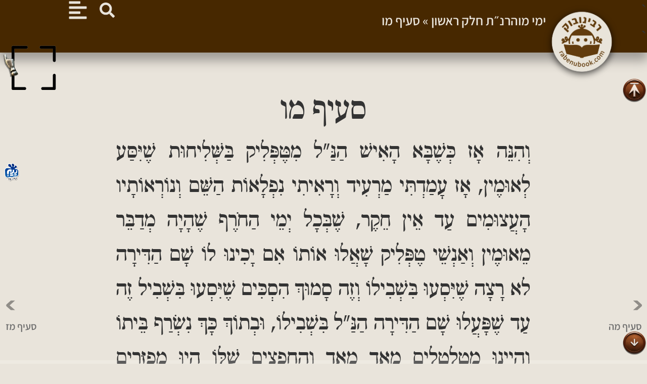

--- FILE ---
content_type: text/html; charset=UTF-8
request_url: https://rabenubook.com/yemey-moharanat-a-046/
body_size: 37779
content:
<!doctype html>
<html dir="rtl" lang="he-IL" prefix="og: https://ogp.me/ns#">
<head>
	<meta charset="UTF-8">
	<meta name="viewport" content="width=device-width, initial-scale=1">
	<link rel="profile" href="https://gmpg.org/xfn/11">
		<style>img:is([sizes="auto" i], [sizes^="auto," i]) { contain-intrinsic-size: 3000px 1500px }</style>
	
<!-- Search Engine Optimization by Rank Math PRO - https://rankmath.com/ -->
<title>ימי מוהרנ״ת חלק ראשון &gt; סעיף מו 🙂 רבינו-בוק החדש</title>
<meta name="description" content="וְהִנֵּה אָז כְּשֶׁבָּא הָאִישׁ הַנַּ&quot;ל מִטֶּפְּלִיק בַּשְּׁלִיחוּת שֶׁיִּסַּע לְאוּמֶין, אָז עָמַדְתִּי מַרְעִיד וְרָאִיתִי נִפְלָאוֹת הַשֵּׁם וְנוֹרְאוֹתָיו"/>
<meta name="robots" content="follow, index, max-snippet:-1, max-video-preview:-1, max-image-preview:large"/>
<link rel="canonical" href="https://rabenubook.com/yemey-moharanat-a-046/" />
<meta property="og:locale" content="he_IL" />
<meta property="og:type" content="article" />
<meta property="og:title" content="ימי מוהרנ״ת חלק ראשון &gt; סעיף מו 🙂 רבינו-בוק החדש" />
<meta property="og:description" content="וְהִנֵּה אָז כְּשֶׁבָּא הָאִישׁ הַנַּ&quot;ל מִטֶּפְּלִיק בַּשְּׁלִיחוּת שֶׁיִּסַּע לְאוּמֶין, אָז עָמַדְתִּי מַרְעִיד וְרָאִיתִי נִפְלָאוֹת הַשֵּׁם וְנוֹרְאוֹתָיו" />
<meta property="og:url" content="https://rabenubook.com/yemey-moharanat-a-046/" />
<meta property="og:site_name" content="רבינו-בוק" />
<meta property="article:publisher" content="https://www.facebook.com/rabenubook" />
<meta property="article:section" content="ימי מוהרנ״ת חלק ראשון" />
<meta property="og:updated_time" content="2023-10-19T17:13:48+03:00" />
<meta property="og:image" content="https://rabenubook.com/wp-content/uploads/2024/05/צל-2-רבנובו-סמיילי-לוגו-אתר-רקע-עגול.png" />
<meta property="og:image:secure_url" content="https://rabenubook.com/wp-content/uploads/2024/05/צל-2-רבנובו-סמיילי-לוגו-אתר-רקע-עגול.png" />
<meta property="og:image:width" content="603" />
<meta property="og:image:height" content="603" />
<meta property="og:image:alt" content="logo" />
<meta property="og:image:type" content="image/png" />
<meta name="twitter:card" content="summary_large_image" />
<meta name="twitter:title" content="ימי מוהרנ״ת חלק ראשון &gt; סעיף מו 🙂 רבינו-בוק החדש" />
<meta name="twitter:description" content="וְהִנֵּה אָז כְּשֶׁבָּא הָאִישׁ הַנַּ&quot;ל מִטֶּפְּלִיק בַּשְּׁלִיחוּת שֶׁיִּסַּע לְאוּמֶין, אָז עָמַדְתִּי מַרְעִיד וְרָאִיתִי נִפְלָאוֹת הַשֵּׁם וְנוֹרְאוֹתָיו" />
<meta name="twitter:image" content="https://rabenubook.com/wp-content/uploads/2024/05/צל-2-רבנובו-סמיילי-לוגו-אתר-רקע-עגול.png" />
<meta name="twitter:label1" content="Written by" />
<meta name="twitter:data1" content="רבינו-בוק" />
<meta name="twitter:label2" content="Time to read" />
<meta name="twitter:data2" content="5 minutes" />
<script type="application/ld+json" class="rank-math-schema-pro">{"@context":"https://schema.org","@graph":[{"@type":"BreadcrumbList","@id":"https://rabenubook.com/yemey-moharanat-a-046/#breadcrumb","itemListElement":[{"@type":"ListItem","position":"1","item":{"@id":"https://rabenubook.com/category/%d7%99%d7%9e%d7%99-%d7%9e%d7%95%d7%94%d7%a8%d7%a0%d7%b4%d7%aa-%d7%97%d7%9c%d7%a7-%d7%a8%d7%90%d7%a9%d7%95%d7%9f/","name":"\u05d9\u05de\u05d9 \u05de\u05d5\u05d4\u05e8\u05e0\u05f4\u05ea \u05d7\u05dc\u05e7 \u05e8\u05d0\u05e9\u05d5\u05df"}},{"@type":"ListItem","position":"2","item":{"@id":"https://rabenubook.com/yemey-moharanat-a-046/","name":"\u05e1\u05e2\u05d9\u05e3 \u05de\u05d5"}}]}]}</script>
<!-- /Rank Math WordPress SEO plugin -->

<link rel='dns-prefetch' href='//static.addtoany.com' />
<link rel="alternate" type="application/rss+xml" title="רבינו בוק &laquo; פיד‏" href="https://rabenubook.com/feed/" />
<link rel="alternate" type="application/rss+xml" title="רבינו בוק &laquo; פיד תגובות‏" href="https://rabenubook.com/comments/feed/" />
<link rel="alternate" type="application/rss+xml" title="רבינו בוק &laquo; פיד תגובות של סעיף מו" href="https://rabenubook.com/yemey-moharanat-a-046/feed/" />
<script>
window._wpemojiSettings = {"baseUrl":"https:\/\/s.w.org\/images\/core\/emoji\/15.1.0\/72x72\/","ext":".png","svgUrl":"https:\/\/s.w.org\/images\/core\/emoji\/15.1.0\/svg\/","svgExt":".svg","source":{"concatemoji":"https:\/\/rabenubook.com\/wp-includes\/js\/wp-emoji-release.min.js?ver=5e1af2ede2005b22727371c478111b6c"}};
/*! This file is auto-generated */
!function(i,n){var o,s,e;function c(e){try{var t={supportTests:e,timestamp:(new Date).valueOf()};sessionStorage.setItem(o,JSON.stringify(t))}catch(e){}}function p(e,t,n){e.clearRect(0,0,e.canvas.width,e.canvas.height),e.fillText(t,0,0);var t=new Uint32Array(e.getImageData(0,0,e.canvas.width,e.canvas.height).data),r=(e.clearRect(0,0,e.canvas.width,e.canvas.height),e.fillText(n,0,0),new Uint32Array(e.getImageData(0,0,e.canvas.width,e.canvas.height).data));return t.every(function(e,t){return e===r[t]})}function u(e,t,n){switch(t){case"flag":return n(e,"\ud83c\udff3\ufe0f\u200d\u26a7\ufe0f","\ud83c\udff3\ufe0f\u200b\u26a7\ufe0f")?!1:!n(e,"\ud83c\uddfa\ud83c\uddf3","\ud83c\uddfa\u200b\ud83c\uddf3")&&!n(e,"\ud83c\udff4\udb40\udc67\udb40\udc62\udb40\udc65\udb40\udc6e\udb40\udc67\udb40\udc7f","\ud83c\udff4\u200b\udb40\udc67\u200b\udb40\udc62\u200b\udb40\udc65\u200b\udb40\udc6e\u200b\udb40\udc67\u200b\udb40\udc7f");case"emoji":return!n(e,"\ud83d\udc26\u200d\ud83d\udd25","\ud83d\udc26\u200b\ud83d\udd25")}return!1}function f(e,t,n){var r="undefined"!=typeof WorkerGlobalScope&&self instanceof WorkerGlobalScope?new OffscreenCanvas(300,150):i.createElement("canvas"),a=r.getContext("2d",{willReadFrequently:!0}),o=(a.textBaseline="top",a.font="600 32px Arial",{});return e.forEach(function(e){o[e]=t(a,e,n)}),o}function t(e){var t=i.createElement("script");t.src=e,t.defer=!0,i.head.appendChild(t)}"undefined"!=typeof Promise&&(o="wpEmojiSettingsSupports",s=["flag","emoji"],n.supports={everything:!0,everythingExceptFlag:!0},e=new Promise(function(e){i.addEventListener("DOMContentLoaded",e,{once:!0})}),new Promise(function(t){var n=function(){try{var e=JSON.parse(sessionStorage.getItem(o));if("object"==typeof e&&"number"==typeof e.timestamp&&(new Date).valueOf()<e.timestamp+604800&&"object"==typeof e.supportTests)return e.supportTests}catch(e){}return null}();if(!n){if("undefined"!=typeof Worker&&"undefined"!=typeof OffscreenCanvas&&"undefined"!=typeof URL&&URL.createObjectURL&&"undefined"!=typeof Blob)try{var e="postMessage("+f.toString()+"("+[JSON.stringify(s),u.toString(),p.toString()].join(",")+"));",r=new Blob([e],{type:"text/javascript"}),a=new Worker(URL.createObjectURL(r),{name:"wpTestEmojiSupports"});return void(a.onmessage=function(e){c(n=e.data),a.terminate(),t(n)})}catch(e){}c(n=f(s,u,p))}t(n)}).then(function(e){for(var t in e)n.supports[t]=e[t],n.supports.everything=n.supports.everything&&n.supports[t],"flag"!==t&&(n.supports.everythingExceptFlag=n.supports.everythingExceptFlag&&n.supports[t]);n.supports.everythingExceptFlag=n.supports.everythingExceptFlag&&!n.supports.flag,n.DOMReady=!1,n.readyCallback=function(){n.DOMReady=!0}}).then(function(){return e}).then(function(){var e;n.supports.everything||(n.readyCallback(),(e=n.source||{}).concatemoji?t(e.concatemoji):e.wpemoji&&e.twemoji&&(t(e.twemoji),t(e.wpemoji)))}))}((window,document),window._wpemojiSettings);
</script>
<style id='wp-emoji-styles-inline-css'>

	img.wp-smiley, img.emoji {
		display: inline !important;
		border: none !important;
		box-shadow: none !important;
		height: 1em !important;
		width: 1em !important;
		margin: 0 0.07em !important;
		vertical-align: -0.1em !important;
		background: none !important;
		padding: 0 !important;
	}
</style>
<link rel='stylesheet' id='wp-block-library-rtl-css' href='https://rabenubook.com/wp-includes/css/dist/block-library/style-rtl.min.css?ver=5e1af2ede2005b22727371c478111b6c' media='all' />
<style id='classic-theme-styles-inline-css'>
/*! This file is auto-generated */
.wp-block-button__link{color:#fff;background-color:#32373c;border-radius:9999px;box-shadow:none;text-decoration:none;padding:calc(.667em + 2px) calc(1.333em + 2px);font-size:1.125em}.wp-block-file__button{background:#32373c;color:#fff;text-decoration:none}
</style>
<style id='global-styles-inline-css'>
:root{--wp--preset--aspect-ratio--square: 1;--wp--preset--aspect-ratio--4-3: 4/3;--wp--preset--aspect-ratio--3-4: 3/4;--wp--preset--aspect-ratio--3-2: 3/2;--wp--preset--aspect-ratio--2-3: 2/3;--wp--preset--aspect-ratio--16-9: 16/9;--wp--preset--aspect-ratio--9-16: 9/16;--wp--preset--color--black: #000000;--wp--preset--color--cyan-bluish-gray: #abb8c3;--wp--preset--color--white: #ffffff;--wp--preset--color--pale-pink: #f78da7;--wp--preset--color--vivid-red: #cf2e2e;--wp--preset--color--luminous-vivid-orange: #ff6900;--wp--preset--color--luminous-vivid-amber: #fcb900;--wp--preset--color--light-green-cyan: #7bdcb5;--wp--preset--color--vivid-green-cyan: #00d084;--wp--preset--color--pale-cyan-blue: #8ed1fc;--wp--preset--color--vivid-cyan-blue: #0693e3;--wp--preset--color--vivid-purple: #9b51e0;--wp--preset--gradient--vivid-cyan-blue-to-vivid-purple: linear-gradient(135deg,rgba(6,147,227,1) 0%,rgb(155,81,224) 100%);--wp--preset--gradient--light-green-cyan-to-vivid-green-cyan: linear-gradient(135deg,rgb(122,220,180) 0%,rgb(0,208,130) 100%);--wp--preset--gradient--luminous-vivid-amber-to-luminous-vivid-orange: linear-gradient(135deg,rgba(252,185,0,1) 0%,rgba(255,105,0,1) 100%);--wp--preset--gradient--luminous-vivid-orange-to-vivid-red: linear-gradient(135deg,rgba(255,105,0,1) 0%,rgb(207,46,46) 100%);--wp--preset--gradient--very-light-gray-to-cyan-bluish-gray: linear-gradient(135deg,rgb(238,238,238) 0%,rgb(169,184,195) 100%);--wp--preset--gradient--cool-to-warm-spectrum: linear-gradient(135deg,rgb(74,234,220) 0%,rgb(151,120,209) 20%,rgb(207,42,186) 40%,rgb(238,44,130) 60%,rgb(251,105,98) 80%,rgb(254,248,76) 100%);--wp--preset--gradient--blush-light-purple: linear-gradient(135deg,rgb(255,206,236) 0%,rgb(152,150,240) 100%);--wp--preset--gradient--blush-bordeaux: linear-gradient(135deg,rgb(254,205,165) 0%,rgb(254,45,45) 50%,rgb(107,0,62) 100%);--wp--preset--gradient--luminous-dusk: linear-gradient(135deg,rgb(255,203,112) 0%,rgb(199,81,192) 50%,rgb(65,88,208) 100%);--wp--preset--gradient--pale-ocean: linear-gradient(135deg,rgb(255,245,203) 0%,rgb(182,227,212) 50%,rgb(51,167,181) 100%);--wp--preset--gradient--electric-grass: linear-gradient(135deg,rgb(202,248,128) 0%,rgb(113,206,126) 100%);--wp--preset--gradient--midnight: linear-gradient(135deg,rgb(2,3,129) 0%,rgb(40,116,252) 100%);--wp--preset--font-size--small: 13px;--wp--preset--font-size--medium: 20px;--wp--preset--font-size--large: 36px;--wp--preset--font-size--x-large: 42px;--wp--preset--spacing--20: 0.44rem;--wp--preset--spacing--30: 0.67rem;--wp--preset--spacing--40: 1rem;--wp--preset--spacing--50: 1.5rem;--wp--preset--spacing--60: 2.25rem;--wp--preset--spacing--70: 3.38rem;--wp--preset--spacing--80: 5.06rem;--wp--preset--shadow--natural: 6px 6px 9px rgba(0, 0, 0, 0.2);--wp--preset--shadow--deep: 12px 12px 50px rgba(0, 0, 0, 0.4);--wp--preset--shadow--sharp: 6px 6px 0px rgba(0, 0, 0, 0.2);--wp--preset--shadow--outlined: 6px 6px 0px -3px rgba(255, 255, 255, 1), 6px 6px rgba(0, 0, 0, 1);--wp--preset--shadow--crisp: 6px 6px 0px rgba(0, 0, 0, 1);}:root :where(.is-layout-flow) > :first-child{margin-block-start: 0;}:root :where(.is-layout-flow) > :last-child{margin-block-end: 0;}:root :where(.is-layout-flow) > *{margin-block-start: 24px;margin-block-end: 0;}:root :where(.is-layout-constrained) > :first-child{margin-block-start: 0;}:root :where(.is-layout-constrained) > :last-child{margin-block-end: 0;}:root :where(.is-layout-constrained) > *{margin-block-start: 24px;margin-block-end: 0;}:root :where(.is-layout-flex){gap: 24px;}:root :where(.is-layout-grid){gap: 24px;}body .is-layout-flex{display: flex;}.is-layout-flex{flex-wrap: wrap;align-items: center;}.is-layout-flex > :is(*, div){margin: 0;}body .is-layout-grid{display: grid;}.is-layout-grid > :is(*, div){margin: 0;}.has-black-color{color: var(--wp--preset--color--black) !important;}.has-cyan-bluish-gray-color{color: var(--wp--preset--color--cyan-bluish-gray) !important;}.has-white-color{color: var(--wp--preset--color--white) !important;}.has-pale-pink-color{color: var(--wp--preset--color--pale-pink) !important;}.has-vivid-red-color{color: var(--wp--preset--color--vivid-red) !important;}.has-luminous-vivid-orange-color{color: var(--wp--preset--color--luminous-vivid-orange) !important;}.has-luminous-vivid-amber-color{color: var(--wp--preset--color--luminous-vivid-amber) !important;}.has-light-green-cyan-color{color: var(--wp--preset--color--light-green-cyan) !important;}.has-vivid-green-cyan-color{color: var(--wp--preset--color--vivid-green-cyan) !important;}.has-pale-cyan-blue-color{color: var(--wp--preset--color--pale-cyan-blue) !important;}.has-vivid-cyan-blue-color{color: var(--wp--preset--color--vivid-cyan-blue) !important;}.has-vivid-purple-color{color: var(--wp--preset--color--vivid-purple) !important;}.has-black-background-color{background-color: var(--wp--preset--color--black) !important;}.has-cyan-bluish-gray-background-color{background-color: var(--wp--preset--color--cyan-bluish-gray) !important;}.has-white-background-color{background-color: var(--wp--preset--color--white) !important;}.has-pale-pink-background-color{background-color: var(--wp--preset--color--pale-pink) !important;}.has-vivid-red-background-color{background-color: var(--wp--preset--color--vivid-red) !important;}.has-luminous-vivid-orange-background-color{background-color: var(--wp--preset--color--luminous-vivid-orange) !important;}.has-luminous-vivid-amber-background-color{background-color: var(--wp--preset--color--luminous-vivid-amber) !important;}.has-light-green-cyan-background-color{background-color: var(--wp--preset--color--light-green-cyan) !important;}.has-vivid-green-cyan-background-color{background-color: var(--wp--preset--color--vivid-green-cyan) !important;}.has-pale-cyan-blue-background-color{background-color: var(--wp--preset--color--pale-cyan-blue) !important;}.has-vivid-cyan-blue-background-color{background-color: var(--wp--preset--color--vivid-cyan-blue) !important;}.has-vivid-purple-background-color{background-color: var(--wp--preset--color--vivid-purple) !important;}.has-black-border-color{border-color: var(--wp--preset--color--black) !important;}.has-cyan-bluish-gray-border-color{border-color: var(--wp--preset--color--cyan-bluish-gray) !important;}.has-white-border-color{border-color: var(--wp--preset--color--white) !important;}.has-pale-pink-border-color{border-color: var(--wp--preset--color--pale-pink) !important;}.has-vivid-red-border-color{border-color: var(--wp--preset--color--vivid-red) !important;}.has-luminous-vivid-orange-border-color{border-color: var(--wp--preset--color--luminous-vivid-orange) !important;}.has-luminous-vivid-amber-border-color{border-color: var(--wp--preset--color--luminous-vivid-amber) !important;}.has-light-green-cyan-border-color{border-color: var(--wp--preset--color--light-green-cyan) !important;}.has-vivid-green-cyan-border-color{border-color: var(--wp--preset--color--vivid-green-cyan) !important;}.has-pale-cyan-blue-border-color{border-color: var(--wp--preset--color--pale-cyan-blue) !important;}.has-vivid-cyan-blue-border-color{border-color: var(--wp--preset--color--vivid-cyan-blue) !important;}.has-vivid-purple-border-color{border-color: var(--wp--preset--color--vivid-purple) !important;}.has-vivid-cyan-blue-to-vivid-purple-gradient-background{background: var(--wp--preset--gradient--vivid-cyan-blue-to-vivid-purple) !important;}.has-light-green-cyan-to-vivid-green-cyan-gradient-background{background: var(--wp--preset--gradient--light-green-cyan-to-vivid-green-cyan) !important;}.has-luminous-vivid-amber-to-luminous-vivid-orange-gradient-background{background: var(--wp--preset--gradient--luminous-vivid-amber-to-luminous-vivid-orange) !important;}.has-luminous-vivid-orange-to-vivid-red-gradient-background{background: var(--wp--preset--gradient--luminous-vivid-orange-to-vivid-red) !important;}.has-very-light-gray-to-cyan-bluish-gray-gradient-background{background: var(--wp--preset--gradient--very-light-gray-to-cyan-bluish-gray) !important;}.has-cool-to-warm-spectrum-gradient-background{background: var(--wp--preset--gradient--cool-to-warm-spectrum) !important;}.has-blush-light-purple-gradient-background{background: var(--wp--preset--gradient--blush-light-purple) !important;}.has-blush-bordeaux-gradient-background{background: var(--wp--preset--gradient--blush-bordeaux) !important;}.has-luminous-dusk-gradient-background{background: var(--wp--preset--gradient--luminous-dusk) !important;}.has-pale-ocean-gradient-background{background: var(--wp--preset--gradient--pale-ocean) !important;}.has-electric-grass-gradient-background{background: var(--wp--preset--gradient--electric-grass) !important;}.has-midnight-gradient-background{background: var(--wp--preset--gradient--midnight) !important;}.has-small-font-size{font-size: var(--wp--preset--font-size--small) !important;}.has-medium-font-size{font-size: var(--wp--preset--font-size--medium) !important;}.has-large-font-size{font-size: var(--wp--preset--font-size--large) !important;}.has-x-large-font-size{font-size: var(--wp--preset--font-size--x-large) !important;}
:root :where(.wp-block-pullquote){font-size: 1.5em;line-height: 1.6;}
</style>
<link rel='stylesheet' id='hello-elementor-css' href='https://rabenubook.com/wp-content/themes/hello-elementor/style.min.css?ver=3.0.1' media='all' />
<link rel='stylesheet' id='hello-elementor-theme-style-css' href='https://rabenubook.com/wp-content/themes/hello-elementor/theme.min.css?ver=3.0.1' media='all' />
<link rel='stylesheet' id='hello-elementor-header-footer-css' href='https://rabenubook.com/wp-content/themes/hello-elementor/header-footer.min.css?ver=3.0.1' media='all' />
<link rel='stylesheet' id='elementor-frontend-css' href='https://rabenubook.com/wp-content/plugins/elementor/assets/css/frontend-rtl.min.css?ver=3.28.3' media='all' />
<link rel='stylesheet' id='elementor-post-15927-css' href='https://rabenubook.com/wp-content/uploads/elementor/css/post-15927.css?ver=1745177680' media='all' />
<link rel='stylesheet' id='e-animation-grow-css' href='https://rabenubook.com/wp-content/plugins/elementor/assets/lib/animations/styles/e-animation-grow.min.css?ver=3.28.3' media='all' />
<link rel='stylesheet' id='widget-image-css' href='https://rabenubook.com/wp-content/plugins/elementor/assets/css/widget-image-rtl.min.css?ver=3.28.3' media='all' />
<link rel='stylesheet' id='widget-heading-css' href='https://rabenubook.com/wp-content/plugins/elementor/assets/css/widget-heading-rtl.min.css?ver=3.28.3' media='all' />
<link rel='stylesheet' id='swiper-css' href='https://rabenubook.com/wp-content/plugins/elementor/assets/lib/swiper/v8/css/swiper.min.css?ver=8.4.5' media='all' />
<link rel='stylesheet' id='e-swiper-css' href='https://rabenubook.com/wp-content/plugins/elementor/assets/css/conditionals/e-swiper.min.css?ver=3.28.3' media='all' />
<link rel='stylesheet' id='widget-post-navigation-css' href='https://rabenubook.com/wp-content/plugins/elementor-pro/assets/css/widget-post-navigation-rtl.min.css?ver=3.25.4' media='all' />
<link rel='stylesheet' id='e-animation-fadeInRight-css' href='https://rabenubook.com/wp-content/plugins/elementor/assets/lib/animations/styles/fadeInRight.min.css?ver=3.28.3' media='all' />
<link rel='stylesheet' id='e-animation-fadeInUp-css' href='https://rabenubook.com/wp-content/plugins/elementor/assets/lib/animations/styles/fadeInUp.min.css?ver=3.28.3' media='all' />
<link rel='stylesheet' id='e-popup-style-css' href='https://rabenubook.com/wp-content/plugins/elementor-pro/assets/css/conditionals/popup.min.css?ver=3.25.4' media='all' />
<link rel='stylesheet' id='elementor-post-24101-css' href='https://rabenubook.com/wp-content/uploads/elementor/css/post-24101.css?ver=1768833900' media='all' />
<link rel='stylesheet' id='elementor-post-24202-css' href='https://rabenubook.com/wp-content/uploads/elementor/css/post-24202.css?ver=1745177680' media='all' />
<link rel='stylesheet' id='elementor-post-24049-css' href='https://rabenubook.com/wp-content/uploads/elementor/css/post-24049.css?ver=1769165864' media='all' />
<link rel='stylesheet' id='elementor-post-27229-css' href='https://rabenubook.com/wp-content/uploads/elementor/css/post-27229.css?ver=1745177680' media='all' />
<link rel='stylesheet' id='addtoany-css' href='https://rabenubook.com/wp-content/plugins/add-to-any/addtoany.min.css?ver=1.16' media='all' />
<link rel='stylesheet' id='jquery-chosen-css' href='https://rabenubook.com/wp-content/plugins/jet-search/assets/lib/chosen/chosen.min.css?ver=1.8.7' media='all' />
<link rel='stylesheet' id='jet-search-css' href='https://rabenubook.com/wp-content/plugins/jet-search/assets/css/jet-search.css?ver=3.5.5' media='all' />
<link rel='stylesheet' id='elementor-gf-local-roboto-css' href='http://rabenubook.com/wp-content/uploads/elementor/google-fonts/css/roboto.css?ver=1744835277' media='all' />
<link rel='stylesheet' id='elementor-gf-local-robotoslab-css' href='http://rabenubook.com/wp-content/uploads/elementor/google-fonts/css/robotoslab.css?ver=1744835313' media='all' />
<link rel='stylesheet' id='elementor-gf-local-assistant-css' href='http://rabenubook.com/wp-content/uploads/elementor/google-fonts/css/assistant.css?ver=1744835279' media='all' />
<link rel='stylesheet' id='elementor-gf-local-audiowide-css' href='http://rabenubook.com/wp-content/uploads/elementor/google-fonts/css/audiowide.css?ver=1744835279' media='all' />
<link rel='stylesheet' id='elementor-gf-local-anton-css' href='http://rabenubook.com/wp-content/uploads/elementor/google-fonts/css/anton.css?ver=1744835280' media='all' />
<script id="ruigehond006_javascript-js-extra">
var ruigehond006_c = {"bar_attach":"bottom","bar_color":"#453538","bar_height":"7px","aria_label":"","mark_it_zero":"on","post_types":["post","page"],"ert_speed":"0","ert_snippet":"","post_identifier":".post-3494.post.type-post.status-publish.format-standard.hentry.category-3","post_id":"3494"};
</script>
<script src="https://rabenubook.com/wp-content/plugins/wp-reading-progress/wp-reading-progress.min.js?ver=1.6.0" id="ruigehond006_javascript-js"></script>
<script src="https://rabenubook.com/wp-includes/js/jquery/jquery.min.js?ver=3.7.1" id="jquery-core-js"></script>
<script src="https://rabenubook.com/wp-includes/js/jquery/jquery-migrate.min.js?ver=3.4.1" id="jquery-migrate-js"></script>
<script id="jquery-js-after">
jQuery(document).ready(function($) {
                function removeHebrewDiacritics(text) {
                    return text.normalize('NFD').replace(/[\u0591-\u05C7]/gu, '');
                }

                $(document).on('input', '.search-field, input[name="s"]', function() {
                    var originalValue = $(this).val();
                    var cleanValue = removeHebrewDiacritics(originalValue);
                    window.cleanHebrewQuery = cleanValue;
                });

                // Override the form submission
                $('form[role="search"]').on('submit', function(e) {
                    var searchInput = $(this).find('input[name="s"]');
                    if (window.cleanHebrewQuery) {
                        searchInput.val(window.cleanHebrewQuery);
                    }
                });
            });
</script>
<script src="https://rabenubook.com/wp-includes/js/imagesloaded.min.js?ver=5e1af2ede2005b22727371c478111b6c" id="imagesLoaded-js"></script>
<script id="addtoany-core-js-before">
window.a2a_config=window.a2a_config||{};a2a_config.callbacks=[];a2a_config.overlays=[];a2a_config.templates={};a2a_localize = {
	Share: "Share",
	Save: "Save",
	Subscribe: "Subscribe",
	Email: "Email",
	Bookmark: "Bookmark",
	ShowAll: "Show all",
	ShowLess: "Show less",
	FindServices: "Find service(s)",
	FindAnyServiceToAddTo: "Instantly find any service to add to",
	PoweredBy: "Powered by",
	ShareViaEmail: "Share via email",
	SubscribeViaEmail: "Subscribe via email",
	BookmarkInYourBrowser: "Bookmark in your browser",
	BookmarkInstructions: "Press Ctrl+D or \u2318+D to bookmark this page",
	AddToYourFavorites: "Add to your favorites",
	SendFromWebOrProgram: "Send from any email address or email program",
	EmailProgram: "Email program",
	More: "More&#8230;",
	ThanksForSharing: "Thanks for sharing!",
	ThanksForFollowing: "Thanks for following!"
};
</script>
<script defer src="https://static.addtoany.com/menu/page.js" id="addtoany-core-js"></script>
<script defer src="https://rabenubook.com/wp-content/plugins/add-to-any/addtoany.min.js?ver=1.1" id="addtoany-jquery-js"></script>
<link rel="https://api.w.org/" href="https://rabenubook.com/wp-json/" /><link rel="alternate" title="JSON" type="application/json" href="https://rabenubook.com/wp-json/wp/v2/posts/3494" /><link rel="EditURI" type="application/rsd+xml" title="RSD" href="https://rabenubook.com/xmlrpc.php?rsd" />

<link rel='shortlink' href='https://rabenubook.com/?p=3494' />
<link rel="alternate" title="oEmbed (JSON)" type="application/json+oembed" href="https://rabenubook.com/wp-json/oembed/1.0/embed?url=https%3A%2F%2Frabenubook.com%2Fyemey-moharanat-a-046%2F" />
<link rel="alternate" title="oEmbed (XML)" type="text/xml+oembed" href="https://rabenubook.com/wp-json/oembed/1.0/embed?url=https%3A%2F%2Frabenubook.com%2Fyemey-moharanat-a-046%2F&#038;format=xml" />
<meta name="generator" content="Elementor 3.28.3; features: e_font_icon_svg, additional_custom_breakpoints, e_local_google_fonts; settings: css_print_method-external, google_font-enabled, font_display-swap">
			<style>
				.e-con.e-parent:nth-of-type(n+4):not(.e-lazyloaded):not(.e-no-lazyload),
				.e-con.e-parent:nth-of-type(n+4):not(.e-lazyloaded):not(.e-no-lazyload) * {
					background-image: none !important;
				}
				@media screen and (max-height: 1024px) {
					.e-con.e-parent:nth-of-type(n+3):not(.e-lazyloaded):not(.e-no-lazyload),
					.e-con.e-parent:nth-of-type(n+3):not(.e-lazyloaded):not(.e-no-lazyload) * {
						background-image: none !important;
					}
				}
				@media screen and (max-height: 640px) {
					.e-con.e-parent:nth-of-type(n+2):not(.e-lazyloaded):not(.e-no-lazyload),
					.e-con.e-parent:nth-of-type(n+2):not(.e-lazyloaded):not(.e-no-lazyload) * {
						background-image: none !important;
					}
				}
			</style>
			<style>#ruigehond006_wrap{z-index:10001;position:fixed;display:block;left:0;width:100%;margin:0;overflow:visible}#ruigehond006_inner{position:absolute;height:0;width:inherit;background-color:rgba(255,255,255,.2);-webkit-transition:height .4s;transition:height .4s}html[dir=rtl] #ruigehond006_wrap{text-align:right}#ruigehond006_bar{width:0;height:100%;background-color:transparent}</style><script id="google_gtagjs" src="https://www.googletagmanager.com/gtag/js?id=G-Y010DZBMBL" async></script>
<script id="google_gtagjs-inline">
window.dataLayer = window.dataLayer || [];function gtag(){dataLayer.push(arguments);}gtag('js', new Date());gtag('config', 'G-Y010DZBMBL', {} );
</script>
<link rel="icon" href="https://rabenubook.com/wp-content/uploads/2023/08/cropped-rabenubook_logo-1-1-32x32.png" sizes="32x32" />
<link rel="icon" href="https://rabenubook.com/wp-content/uploads/2023/08/cropped-rabenubook_logo-1-1-192x192.png" sizes="192x192" />
<link rel="apple-touch-icon" href="https://rabenubook.com/wp-content/uploads/2023/08/cropped-rabenubook_logo-1-1-180x180.png" />
<meta name="msapplication-TileImage" content="https://rabenubook.com/wp-content/uploads/2023/08/cropped-rabenubook_logo-1-1-270x270.png" />
		<style id="wp-custom-css">
			/* Custom CSS styles for text within round parentheses and square brackets */
span.custom-parentheses-brackets {
    /* Define styles for the parentheses and brackets */
    font-size: 82%; /* Adjust the font size as needed for parentheses and brackets */
    color: #A68C91 ; /* Change the text color as needed for parentheses and brackets */
    /* Add any other styles you prefer for parentheses and brackets */
}
		</style>
		<style id="sccss"></style></head>
<body class="rtl wp-singular post-template-default single single-post postid-3494 single-format-standard wp-custom-logo wp-theme-hello-elementor elementor-default elementor-template-full-width elementor-kit-15927 elementor-page-24049">


<a class="skip-link screen-reader-text" href="#content">דלג לתוכן</a>

		<header data-elementor-type="header" data-elementor-id="24101" class="elementor elementor-24101 elementor-location-header" data-elementor-post-type="elementor_library">
			<div class="elementor-element elementor-element-700309da e-con-full e-flex e-con e-parent" data-id="700309da" data-element_type="container" data-settings="{&quot;background_background&quot;:&quot;classic&quot;,&quot;sticky&quot;:&quot;top&quot;,&quot;sticky_on&quot;:[&quot;desktop&quot;,&quot;tablet&quot;,&quot;mobile&quot;],&quot;sticky_offset&quot;:0,&quot;sticky_effects_offset&quot;:0,&quot;sticky_anchor_link_offset&quot;:0}">
		<div class="elementor-element elementor-element-b8e72ad e-con-full e-flex e-con e-child" data-id="b8e72ad" data-element_type="container">
				<div class="elementor-element elementor-element-ceda73d elementor-view-default elementor-widget elementor-widget-icon" data-id="ceda73d" data-element_type="widget" data-widget_type="icon.default">
				<div class="elementor-widget-container">
							<div class="elementor-icon-wrapper">
			<a class="elementor-icon elementor-animation-grow" href="#elementor-action%3Aaction%3Dpopup%3Aopen%26settings%3DeyJpZCI6IjI0ODM5IiwidG9nZ2xlIjpmYWxzZX0%3D">
			<svg aria-hidden="true" class="e-font-icon-svg e-fas-search" viewBox="0 0 512 512" xmlns="http://www.w3.org/2000/svg"><path d="M505 442.7L405.3 343c-4.5-4.5-10.6-7-17-7H372c27.6-35.3 44-79.7 44-128C416 93.1 322.9 0 208 0S0 93.1 0 208s93.1 208 208 208c48.3 0 92.7-16.4 128-44v16.3c0 6.4 2.5 12.5 7 17l99.7 99.7c9.4 9.4 24.6 9.4 33.9 0l28.3-28.3c9.4-9.4 9.4-24.6.1-34zM208 336c-70.7 0-128-57.2-128-128 0-70.7 57.2-128 128-128 70.7 0 128 57.2 128 128 0 70.7-57.2 128-128 128z"></path></svg>			</a>
		</div>
						</div>
				</div>
				<div class="elementor-element elementor-element-cce2494 elementor-view-default elementor-widget elementor-widget-icon" data-id="cce2494" data-element_type="widget" data-widget_type="icon.default">
				<div class="elementor-widget-container">
							<div class="elementor-icon-wrapper">
			<a class="elementor-icon elementor-animation-grow" href="#elementor-action%3Aaction%3Dpopup%3Aopen%26settings%3DeyJpZCI6IjI0MTQzIiwidG9nZ2xlIjp0cnVlfQ%3D%3D">
			<svg aria-hidden="true" class="e-font-icon-svg e-fas-align-left" viewBox="0 0 448 512" xmlns="http://www.w3.org/2000/svg"><path d="M12.83 352h262.34A12.82 12.82 0 0 0 288 339.17v-38.34A12.82 12.82 0 0 0 275.17 288H12.83A12.82 12.82 0 0 0 0 300.83v38.34A12.82 12.82 0 0 0 12.83 352zm0-256h262.34A12.82 12.82 0 0 0 288 83.17V44.83A12.82 12.82 0 0 0 275.17 32H12.83A12.82 12.82 0 0 0 0 44.83v38.34A12.82 12.82 0 0 0 12.83 96zM432 160H16a16 16 0 0 0-16 16v32a16 16 0 0 0 16 16h416a16 16 0 0 0 16-16v-32a16 16 0 0 0-16-16zm0 256H16a16 16 0 0 0-16 16v32a16 16 0 0 0 16 16h416a16 16 0 0 0 16-16v-32a16 16 0 0 0-16-16z"></path></svg>			</a>
		</div>
						</div>
				</div>
				</div>
		<div class="elementor-element elementor-element-edd2477 e-con-full e-flex e-con e-child" data-id="edd2477" data-element_type="container">
				</div>
				<div class="elementor-element elementor-element-e740025 elementor-fixed elementor-widget elementor-widget-image" data-id="e740025" data-element_type="widget" data-settings="{&quot;_position&quot;:&quot;fixed&quot;}" data-widget_type="image.default">
				<div class="elementor-widget-container">
																<a href="https://rabenubook.com">
							<img fetchpriority="high" width="693" height="693" src="https://rabenubook.com/wp-content/uploads/2024/05/צל-3-רבנובו-סמיילי-לוגו-אתר-רקע-עגול.png" class="elementor-animation-grow attachment-full size-full wp-image-25174" alt="" srcset="https://rabenubook.com/wp-content/uploads/2024/05/צל-3-רבנובו-סמיילי-לוגו-אתר-רקע-עגול.png 693w, https://rabenubook.com/wp-content/uploads/2024/05/צל-3-רבנובו-סמיילי-לוגו-אתר-רקע-עגול-300x300.png 300w, https://rabenubook.com/wp-content/uploads/2024/05/צל-3-רבנובו-סמיילי-לוגו-אתר-רקע-עגול-150x150.png 150w" sizes="(max-width: 693px) 100vw, 693px" />								</a>
															</div>
				</div>
				<div class="elementor-element elementor-element-1e09edd elementor-hidden-mobile elementor-widget elementor-widget-html" data-id="1e09edd" data-element_type="widget" data-widget_type="html.default">
				<div class="elementor-widget-container">
					<link href="https://fonts.googleapis.com/css2?family=Assistant:wght@700&display=swap" rel="stylesheet"> <!-- פונט Google Assistant -->

<!-- מבנה השומר מסך -->
<div id="screensaver" style="display: none; position: fixed; top: 0; left: 0; width: 100%; height: 100%; background: rgba(50, 50, 50, 0.8); color: white; font-size: 48px; display: flex; justify-content: center; align-items: center; z-index: 9999;">
    <div id="movingText" style="position: absolute; white-space: nowrap; font-family: 'Assistant', sans-serif; font-weight: 700;"></div>
</div>

<style>
    body {
        margin: 0;
        font-family: 'Assistant', sans-serif;
    }

    #screensaver {
        animation: fadeIn 0.5s;
    }

    @keyframes fadeIn {
        from { opacity: 0; }
        to { opacity: 1; }
    }

    @keyframes moveText {
        from { transform: translateX(-100%); opacity: 1; }
        80% { opacity: 1; }
        to { transform: translateX(100%); opacity: 0; }
    }
</style>

<script>
    // בדיקת אם המכשיר הוא מחשב (מעל 1024px)
    function isDesktop() {
        return window.matchMedia("(min-width: 1024px)").matches;
    }

    // הגדרת זמן היעד לאומן ראש השנה
    const targetDate = new Date('2026-09-11T18:50:00').getTime();

    function getCountdownText() {
        const now = new Date().getTime();
        const distance = targetDate - now;

        if (distance <= 0) {
            return "שנה טובה ומתוקה! 🍯🍎";
        }

        const days = Math.floor(distance / (1000 * 60 * 60 * 24));
        const hours = Math.floor((distance % (1000 * 60 * 60 * 24)) / (1000 * 60 * 60));
        const minutes = Math.floor((distance % (1000 * 60 * 60)) / (1000 * 60));

        return `עוד ${days} ימים, ${hours} שעות ו-${minutes} דקות - עד לאומן ראש השנה!!!`;
    }

    function showScreensaver() {
        document.getElementById("screensaver").style.display = 'flex';
        moveText();
    }

    let idleTime = 0;
    let screensaverTimeout;

    function startIdleTimer() {
        clearTimeout(screensaverTimeout);
        screensaverTimeout = setTimeout(() => {
            if (isDesktop()) { // רק במחשב
                showScreensaver();
            }
        }, 120000); // הפעלה אחרי 2 דקות (120,000 מילישניות)
    }

    // פונקציה לאיפוס הטיימר והעלמת השומר מסך
    function resetIdleTime() {
        const saver = document.getElementById("screensaver");
        // אם השומר מסך מוצג כרגע - נעלים אותו
        if (saver.style.display === 'flex') {
            saver.style.display = 'none';
        }
        startIdleTimer(); // התחלת הספירה מחדש
    }

    // ============================================
    // האזנה לכל סוגי האירועים (תיקון למקלדת וגלילה)
    // ============================================
    
    window.onload = resetIdleTime;
    
    // עכבר
    window.onmousemove = resetIdleTime;
    window.onmousedown = resetIdleTime;
    window.onclick = resetIdleTime;
    
    // מקלדת - תופס הכל כולל חצים (Arrows), Home, End, PageUp/Down
    window.onkeydown = resetIdleTime; 

    // גלילה - קריטי לקריאת ספרים ללא תזוזת עכבר
    window.addEventListener('scroll', resetIdleTime, true);
    
    // מסכי מגע (במחשבים תומכים)
    window.ontouchstart = resetIdleTime;

    function moveText() {
        const movingTextElement = document.getElementById("movingText");
        
        // צבעים אקראיים
        const colors = ['#008000', '#FFD700', '#00BFFF', '#FFFFFF', '#D2B48C']; 
        movingTextElement.style.color = colors[Math.floor(Math.random() * colors.length)];

        // מיקום אנכי אקראי
        movingTextElement.style.top = Math.random() * 80 + 'vh'; 

        // עדכון טקסט
        movingTextElement.innerHTML = getCountdownText();

        // אנימציה
        movingTextElement.style.animation = 'moveText 20s linear forwards';

        // לולאת אנימציה
        setTimeout(() => {
            movingTextElement.style.animation = 'none';
            movingTextElement.offsetHeight; // טריגר לחידוש
            moveText();
        }, 21000);
    }

    // התחלה בטעינת העמוד
    startIdleTimer();
</script>
`
`
				</div>
				</div>
				<div class="elementor-element elementor-element-07961da elementor-fixed e-transform elementor-widget elementor-widget-html" data-id="07961da" data-element_type="widget" data-settings="{&quot;_position&quot;:&quot;fixed&quot;,&quot;_transform_scale_effect&quot;:{&quot;unit&quot;:&quot;px&quot;,&quot;size&quot;:1.2,&quot;sizes&quot;:[]},&quot;_transform_scale_effect_mobile&quot;:{&quot;unit&quot;:&quot;px&quot;,&quot;size&quot;:1.1,&quot;sizes&quot;:[]},&quot;_transform_scale_effect_tablet&quot;:{&quot;unit&quot;:&quot;px&quot;,&quot;size&quot;:&quot;&quot;,&quot;sizes&quot;:[]}}" data-widget_type="html.default">
				<div class="elementor-widget-container">
					<!-- תחילת קוד CSS לעיצוב הכפתור והלוגו -->
<style>
/* ייבוא פונט Google Assistant */
@import url('https://fonts.googleapis.com/css2?family=Assistant:wght@400&display=swap');

/* סידור האלמנט בעמוד */
#logo-popup {
  width: 10mm; /* גודל רוחב הכפתור במחשב */
  height: 10mm; /* גובה הכפתור במחשב */
  background-color: transparent; /* רקע שקוף */
  transition: all 0.3s ease-in-out; /* מעבר חלק */
  cursor: pointer; /* סמן כפתור */
  display: flex; /* סידור האלמנטים בשורה אחת */
  align-items: center; /* יישור במרכז אנכי */
}

/* עיצוב התמונה (הלוגו) */
#logo-popup img {
  width: 100%; /* התמונה תתפרס על כל רוחב הכפתור */
  height: 100%; /* התמונה תתפרס על כל גובה הכפתור */
  object-fit: contain; /* שמירה על פרופורציות הלוגו */
  transition: all 0.3s ease-in-out; /* מעבר חלק */
}

/* כשהכפתור נפתח, הלוגו יזוז ימינה */
#logo-popup.open {
  width: 340px; /* הרחבת הרוחב מספיק כדי לחשוף את כל הטקסט */
}

/* עיצוב הטקסט הנוסף שמתגלה */
#popup-text {
  display: none; /* הטקסט מוסתר בתחילה */
  font-size: 17px; /* גודל הגופן הוגדל בנקודה אחת */
  font-family: 'Assistant', sans-serif; /* שימוש בפונט Assistant */
  margin-left: 15px; /* מרחק קטן בין הלוגו לטקסט (קרוב יותר) */
  background-color: white; /* רקע לבן לטקסט */
  border-radius: 5px; /* פינות מעוגלות לטקסט */
  padding: 5px 10px; /* ריווח פנימי לטקסט */
  white-space: nowrap; /* שמירה על הטקסט בשורה אחת */
  box-shadow: 0 4px 8px rgba(0, 0, 0, 0.3); /* צל כהה יותר */
}

/* כשהכפתור נפתח, הטקסט יופיע */
#logo-popup.open #popup-text {
  display: inline-block; /* הצגת הטקסט כשהכפתור פתוח */
}

/* התאמה למסכים קטנים יותר (ניידים וטאבלטים) */
@media (max-width: 768px) {
  #logo-popup {
    width: 7mm; /* גודל הלוגו קטן יותר (7mm) בנייד */
    height: 7mm; /* גובה הלוגו קטן יותר בנייד */
  }

  #logo-popup.open {
    width: 300px; /* הרוחב יגדל פחות במסכים קטנים */
  }

  #popup-text {
    font-size: 15px; /* גודל הטקסט קטן יותר במסכים קטנים */
    margin-left: 10px; /* מרחק קטן בין הלוגו לטקסט (קרוב יותר) */
    padding: 4px 8px; /* ריווח פנימי קטן יותר לטקסט */
  }
}
</style>
<!-- סוף קוד CSS -->

<!-- תחילת קוד HTML -->
<div id="logo-popup">
  <!-- תמונת הלוגו -->
  <img src="http://rabenubook.com/wp-content/uploads/2024/10/530-1.png" alt="Logo">
  <!-- טקסט שנחשף לאחר מעבר עכבר -->
  <span id="popup-text">כנסו גם לטלויזיה של רבינו - Nanach.tv</span>
</div>
<!-- סוף קוד HTML -->

<!-- תחילת קוד JavaScript -->
<script>
/* משתנה לזיהוי אם הכפתור פתוח */
let isOpen = false;

/* פונקציה לפתיחת המגירה */
function openPopup() {
  document.getElementById('logo-popup').classList.add('open');
  isOpen = true;
}

/* פונקציה לסגירת המגירה */
function closePopup() {
  document.getElementById('logo-popup').classList.remove('open');
  isOpen = false;
}

/* מאזין לאירוע קליק על הלוגו */
document.getElementById('logo-popup').addEventListener('click', function(event) {
  event.preventDefault(); /* מניעת פעולת ברירת המחדל */
  openPopup(); /* פתיחת המגירה בלחיצה אחת */
});

/* מאזין לאירוע קליק על הטקסט */
document.getElementById('popup-text').addEventListener('click', function(event) {
  event.stopPropagation(); /* מניעת מעבר לאלמנט ההורה */
  window.open('https://nanach.tv', '_blank'); /* פתיחת הקישור בטאב חדש */
});

/* מאזין ללחיצות מחוץ למגירה */
document.addEventListener('click', function(event) {
  var popup = document.getElementById('logo-popup');
  if (isOpen && !popup.contains(event.target)) {
    /* אם נלחץ מחוץ למגירה כשהיא פתוחה, נסגור אותה */
    closePopup();
  }
});

/* מאזין לאירוע ריחוף על הלוגו במחשב */
document.getElementById('logo-popup').addEventListener('mouseenter', function() {
  if (!isOpen) {
    openPopup(); /* פתיחת המגירה בעת ריחוף */
  }
});

/* מאזין לאירוע עזיבת הלוגו במחשב */
document.getElementById('logo-popup').addEventListener('mouseleave', function() {
  if (isOpen) {
    closePopup(); /* סגירת המגירה בעת עזיבה */
  }
});
</script>
<!-- סוף קוד JavaScript -->
				</div>
				</div>
				<div class="elementor-element elementor-element-db7032d elementor-fixed e-transform elementor-widget elementor-widget-html" data-id="db7032d" data-element_type="widget" data-settings="{&quot;_position&quot;:&quot;fixed&quot;,&quot;_transform_scale_effect&quot;:{&quot;unit&quot;:&quot;px&quot;,&quot;size&quot;:0.3,&quot;sizes&quot;:[]},&quot;_transform_scale_effect_mobile&quot;:{&quot;unit&quot;:&quot;px&quot;,&quot;size&quot;:0.22,&quot;sizes&quot;:[]},&quot;_transform_scale_effect_tablet&quot;:{&quot;unit&quot;:&quot;px&quot;,&quot;size&quot;:0.25,&quot;sizes&quot;:[]}}" data-widget_type="html.default">
				<div class="elementor-widget-container">
					<!-- HTML לחצן -->
<a href="#" id="fullscreenButton">
    <img src="http://rabenubook.com/wp-content/uploads/2024/10/לחצן-הורדה-530.png" alt="מסך מלא" style="max-width: 100px; cursor: pointer;">
</a>

<!-- CSS -->
<style>
    #fullscreenButton img {
        display: block;
        width: auto;
        height: auto;
    }
</style>

<!-- JavaScript -->
<script>
    document.addEventListener('DOMContentLoaded', function () {
        const fullscreenButton = document.getElementById('fullscreenButton');

        fullscreenButton.addEventListener('click', function (event) {
            event.preventDefault();
            
            let elem = document.documentElement; // כל הדף

            if (document.fullscreenElement || document.mozFullScreenElement || document.webkitFullscreenElement || document.msFullscreenElement) {
                exitFullscreen();
            } else {
                if (isChromeOnMac()) {
                    setTimeout(() => requestFullscreen(elem), 10); // דיליי קטן שמונע חסימה
                } else {
                    requestFullscreen(elem);
                }
            }
        });

        function requestFullscreen(element) {
            if (element.requestFullscreen) {
                element.requestFullscreen().catch(err => console.warn("Fullscreen request failed:", err));
            } else if (element.mozRequestFullScreen) { // Firefox
                element.mozRequestFullScreen();
            } else if (element.webkitRequestFullscreen) { // Chrome, Safari, Opera
                element.webkitRequestFullscreen();
            } else if (element.msRequestFullscreen) { // IE/Edge
                element.msRequestFullscreen();
            }
        }

        function exitFullscreen() {
            if (document.exitFullscreen) {
                document.exitFullscreen();
            } else if (document.mozCancelFullScreen) {
                document.mozCancelFullScreen();
            } else if (document.webkitExitFullscreen) {
                document.webkitExitFullscreen();
            } else if (document.msExitFullscreen) {
                document.msExitFullscreen();
            }
        }

        function isChromeOnMac() {
            return /Macintosh/.test(navigator.userAgent) && /Chrome/.test(navigator.userAgent);
        }
    });
</script>
				</div>
				</div>
				<div class="elementor-element elementor-element-a7c5c96 elementor-fixed e-transform elementor-hidden-mobile elementor-widget elementor-widget-html" data-id="a7c5c96" data-element_type="widget" data-settings="{&quot;_position&quot;:&quot;fixed&quot;,&quot;_transform_scale_effect&quot;:{&quot;unit&quot;:&quot;px&quot;,&quot;size&quot;:0.9,&quot;sizes&quot;:[]},&quot;_transform_scale_effect_mobile&quot;:{&quot;unit&quot;:&quot;px&quot;,&quot;size&quot;:1.1,&quot;sizes&quot;:[]},&quot;_transform_scale_effect_tablet&quot;:{&quot;unit&quot;:&quot;px&quot;,&quot;size&quot;:0.8,&quot;sizes&quot;:[]}}" data-widget_type="html.default">
				<div class="elementor-widget-container">
					<!-- HTML Structure for the button -->
<div class="cursor-toggle-button">
  <img src="http://rabenubook.com/wp-content/uploads/2024/10/מצביע-חדש-530.png" alt="Change Cursor Icon" id="toggleCursorButton" title="שינוי מצביע העכבר" />
</div>

<!-- CSS Styles for the button and cursor -->
<style>
  /* Reset margins, padding, and border for the button container */
  .cursor-toggle-button {
    display: inline-block;
    cursor: pointer;
    margin: 0;
    padding: 0;
    border: none;
  }

  .cursor-toggle-button img {
    width: 50px; /* Adjust size of the icon if needed */
    height: 50px;
    margin: 0;
    padding: 0;
    border: none;
    display: block; /* Prevent inline padding issues */
  }

  /* Custom cursor style */
  .custom-cursor {
    cursor: url('http://rabenubook.com/wp-content/uploads/2024/10/מצביע-חדש-32-3.png'), auto !important;
  }
</style>

<!-- JavaScript to toggle cursor and save state -->
<script>
  document.addEventListener('DOMContentLoaded', function () {
    var toggleButton = document.getElementById('toggleCursorButton');
    var isCursorChanged = localStorage.getItem('isCursorChanged') === 'true'; // Check if cursor was previously changed

    // If cursor was changed before, apply the custom cursor
    if (isCursorChanged) {
      document.body.classList.add('custom-cursor');
    }

    toggleButton.addEventListener('click', function () {
      if (!isCursorChanged) {
        // Add the custom cursor class
        document.body.classList.add('custom-cursor');
        localStorage.setItem('isCursorChanged', 'true'); // Save the state to localStorage
        isCursorChanged = true;
      } else {
        // Remove the custom cursor class
        document.body.classList.remove('custom-cursor');
        localStorage.setItem('isCursorChanged', 'false'); // Save the state to localStorage
        isCursorChanged = false;
      }
    });
  });
</script>
				</div>
				</div>
				<div class="elementor-element elementor-element-384ba25 elementor-fixed e-transform elementor-widget elementor-widget-html" data-id="384ba25" data-element_type="widget" data-settings="{&quot;_position&quot;:&quot;fixed&quot;,&quot;_transform_scale_effect&quot;:{&quot;unit&quot;:&quot;px&quot;,&quot;size&quot;:0.7,&quot;sizes&quot;:[]},&quot;_transform_scale_effect_mobile&quot;:{&quot;unit&quot;:&quot;px&quot;,&quot;size&quot;:0.5,&quot;sizes&quot;:[]},&quot;_transform_scale_effect_tablet&quot;:{&quot;unit&quot;:&quot;px&quot;,&quot;size&quot;:0.6,&quot;sizes&quot;:[]}}" data-widget_type="html.default">
				<div class="elementor-widget-container">
					<!-- HTML לחצן -->
<a href="#" id="toggleNikudButton" style="display: none;">
    <svg width="35" height="40" viewBox="0 0 35 40" xmlns="http://www.w3.org/2000/svg">
        <!-- שתי נקודות למעלה (מרוחקות יותר) -->
        <circle cx="8" cy="10" r="5" fill="black"/>
        <circle cx="27" cy="10" r="5" fill="black"/>
        <!-- נקודה למטה (קרובה יותר למרכז) -->
        <circle cx="17.5" cy="28" r="5" fill="black"/>
    </svg>
</a>

<!-- CSS -->
<style>
    /* עיצוב כפתור */
    #toggleNikudButton {
        display: inline-block;
        cursor: pointer;
    }
    /* הסתרת ניקוד בלבד */
    .hide-nikud .nikud {
        display: none;
    }
</style>

<!-- JavaScript -->
<script>
    document.addEventListener("DOMContentLoaded", function () {
        const toggleButton = document.getElementById('toggleNikudButton');
        const body = document.body;

        // בדיקת MacOS (כולל Safari ו-Chrome על מק)
        function isMacOS() {
            return navigator.userAgent.includes("Mac OS X");
        }

        // אם זה מק, לא מציגים את הכפתור
        if (isMacOS()) {
            return;
        }

        // מציגים את הכפתור אם זה לא מק
        toggleButton.style.display = "inline-block";

        // חיפוש תוכן הפוסט באלמנטור (מזהה את האלמנטים עם תוכן דינמי)
        function getPostElements() {
            let postTitle = document.querySelector(".elementor-widget-post-title") || document.querySelector("h1");
            let postContent = document.querySelector(".elementor-widget-theme-post-content") || document.querySelector(".post-content");
            return { postTitle, postContent };
        }

        // פונקציה שעוטפת ניקוד בתגית span class="nikud"
        function wrapNikudNodes(element) {
            if (!element) return;
            if (element.nodeType === Node.TEXT_NODE) {
                const text = element.nodeValue;
                const newHtml = text.replace(/([\u05B0-\u05BC\u05C1\u05C2])/g, '<span class="nikud">$1</span>');
                if (newHtml !== text) {
                    const span = document.createElement("span");
                    span.innerHTML = newHtml;
                    element.replaceWith(span);
                }
            } else if (element.nodeType === Node.ELEMENT_NODE) {
                Array.from(element.childNodes).forEach(wrapNikudNodes);
            }
        }

        // עיבוד תוכן הפוסט שנמצא אוטומטית
        function processText() {
            const { postTitle, postContent } = getPostElements();
            wrapNikudNodes(postTitle);
            wrapNikudNodes(postContent);
        }

        // פונקציה להצגת/הסתרת ניקוד
        function toggleNikud(forceState = null) {
            const hide = forceState !== null ? forceState : !body.classList.contains("hide-nikud");
            body.classList.toggle("hide-nikud", hide);
            localStorage.setItem("nikudHidden", hide ? "true" : "false");
        }

        // עיבוד הדף ועיטוף הניקוד רק בתוכן הפוסט ובכותרת
        processText();

        // אם בהגדרות נשמר שהניקוד מוסתר - נסתיר אותו גם עכשיו
        if (localStorage.getItem("nikudHidden") === "true") {
            toggleNikud(true);
        }

        // לחיצה על הכפתור תשנה את מצב הניקוד
        toggleButton.addEventListener('click', function (event) {
            event.preventDefault();
            toggleNikud();
        });
    });
</script>
				</div>
				</div>
				</div>
		<div class="elementor-element elementor-element-6a0c60a e-flex e-con-boxed e-con e-parent" data-id="6a0c60a" data-element_type="container">
					<div class="e-con-inner">
				<div class="elementor-element elementor-element-c79d445 elementor-fixed e-transform elementor-widget elementor-widget-html" data-id="c79d445" data-element_type="widget" data-settings="{&quot;_position&quot;:&quot;fixed&quot;,&quot;_transform_scale_effect&quot;:{&quot;unit&quot;:&quot;px&quot;,&quot;size&quot;:0.8,&quot;sizes&quot;:[]},&quot;_transform_scale_effect_tablet&quot;:{&quot;unit&quot;:&quot;px&quot;,&quot;size&quot;:0.7,&quot;sizes&quot;:[]},&quot;_transform_scale_effect_mobile&quot;:{&quot;unit&quot;:&quot;px&quot;,&quot;size&quot;:0.6,&quot;sizes&quot;:[]}}" data-widget_type="html.default">
				<div class="elementor-widget-container">
					<img id="scrollDownButton" src="http://rabenubook.com/wp-content/uploads/2024/12/לחצן-מטה.png" alt="גלול מטה" />

<script>
  document.getElementById('scrollDownButton').addEventListener('click', function () {
    const currentScroll = window.scrollY; // מיקום נוכחי של הגלילה
    const viewportHeight = window.innerHeight; // גובה המסך הנראה
    const scrollAmount = viewportHeight * 0.6; // 60% מגובה המסך
    smoothScroll(currentScroll + scrollAmount, 900); // גלילה במשך 900ms
  });

  function smoothScroll(targetPosition, duration) {
    const startPosition = window.scrollY; // מיקום נוכחי של הגלילה
    const distance = targetPosition - startPosition; // המרחק שהגלילה צריכה לעבור
    let startTime = null;

    function animation(currentTime) {
      if (!startTime) startTime = currentTime; // הזמן ההתחלתי של האנימציה
      const timeElapsed = currentTime - startTime;

      // חישוב המיקום הנוכחי של הגלילה עם פונקציה להאטה בסוף
      const run = easeOutSine(timeElapsed, startPosition, distance, duration);
      window.scrollTo(0, run); // מתבצע גלילה ישירה לנקודה מחושבת
      if (timeElapsed < duration) requestAnimationFrame(animation); // אם לא עבר זמן הגלילה המלא
    }

    // פונקציית easing להאטה בסוף (בלי האטה בהתחלה)
    function easeOutSine(t, b, c, d) {
      return c * Math.sin(t / d * (Math.PI / 2)) + b; // האטה בסיום
    }

    requestAnimationFrame(animation); // התחלת האנימציה
  }
</script>

<style>
  #scrollDownButton {
    width: 50px; /* גודל האייקון */
    height: 50px;
    cursor: pointer;
    transition: transform 0.2s ease;
  }

  #scrollDownButton:hover {
    transform: scale(1.1); /* אפקט קל של הגדלה */
  }
</style>
				</div>
				</div>
				<div class="elementor-element elementor-element-500697c elementor-fixed e-transform elementor-widget elementor-widget-html" data-id="500697c" data-element_type="widget" data-settings="{&quot;_position&quot;:&quot;fixed&quot;,&quot;_transform_scale_effect&quot;:{&quot;unit&quot;:&quot;px&quot;,&quot;size&quot;:0.8,&quot;sizes&quot;:[]},&quot;_transform_scale_effect_tablet&quot;:{&quot;unit&quot;:&quot;px&quot;,&quot;size&quot;:0.7,&quot;sizes&quot;:[]},&quot;_transform_scale_effect_mobile&quot;:{&quot;unit&quot;:&quot;px&quot;,&quot;size&quot;:0.6,&quot;sizes&quot;:[]}}" data-widget_type="html.default">
				<div class="elementor-widget-container">
					<img id="scrollUpButton" src="http://rabenubook.com/wp-content/uploads/2024/12/לחצן-מעלה-חדש.png" alt="גלול מעלה" />

<script>
  document.getElementById('scrollUpButton').addEventListener('click', function () {
    smoothScroll(0, 900); // גלילה לראש הדף במשך 900ms
  });

  function smoothScroll(targetPosition, duration) {
    const startPosition = window.scrollY; // מיקום נוכחי של הגלילה
    const distance = targetPosition - startPosition; // המרחק שהגלילה צריכה לעבור
    let startTime = null;

    function animation(currentTime) {
      if (!startTime) startTime = currentTime; // הזמן ההתחלתי של האנימציה
      const timeElapsed = currentTime - startTime;

      // חישוב המיקום הנוכחי של הגלילה עם פונקציה להאטה בסוף
      const run = easeOutSine(timeElapsed, startPosition, distance, duration);
      window.scrollTo(0, run); // מתבצע גלילה ישירה לנקודה מחושבת
      if (timeElapsed < duration) requestAnimationFrame(animation); // אם לא עבר זמן הגלילה המלא
    }

    // פונקציית easing להאטה בסוף (בלי האטה בהתחלה)
    function easeOutSine(t, b, c, d) {
      return c * Math.sin(t / d * (Math.PI / 2)) + b; // האטה בסיום
    }

    requestAnimationFrame(animation); // התחלת האנימציה
  }
</script>

<style>
  #scrollUpButton {
    width: 50px; /* גודל האייקון */
    height: 50px;
    cursor: pointer;
    transition: transform 0.2s ease;
  }

  #scrollUpButton:hover {
    transform: scale(1.1); /* אפקט קל של הגדלה */
  }
</style>
				</div>
				</div>
					</div>
				</div>
				</header>
				<header data-elementor-type="single-post" data-elementor-id="24049" class="elementor elementor-24049 elementor-location-single post-3494 post type-post status-publish format-standard hentry category-3" data-elementor-post-type="elementor_library">
			<div class="elementor-element elementor-element-d990ce0 e-flex e-con-boxed e-con e-parent" data-id="d990ce0" data-element_type="container">
					<div class="e-con-inner">
				<div class="elementor-element elementor-element-6b2e00a elementor-widget elementor-widget-theme-post-title elementor-page-title elementor-widget-heading" data-id="6b2e00a" data-element_type="widget" data-widget_type="theme-post-title.default">
				<div class="elementor-widget-container">
					<h1 class="elementor-heading-title elementor-size-default">סעיף מו</h1>				</div>
				</div>
				<div class="elementor-element elementor-element-fb03d95 elementor-widget-mobile__width-initial elementor-widget elementor-widget-theme-post-content" data-id="fb03d95" data-element_type="widget" data-widget_type="theme-post-content.default">
				<div class="elementor-widget-container">
					<p>וְהִנֵּה אָז כְּשֶׁבָּא הָאִישׁ הַנַּ&#8221;ל מִטֶּפְּלִיק בַּשְּׁלִיחוּת שֶׁיִּסַּע לְאוּמֶין, אָז עָמַדְתִּי מַרְעִיד וְרָאִיתִי נִפְלָאוֹת הַשֵּׁם וְנוֹרְאוֹתָיו הָעֲצוּמִים עַד אֵין חֵקֶר, שֶׁבְּכָל יְמֵי הַחֹרֶף שֶׁהָיָה מְדַבֵּר מֵאוּמֶין וְאַנְשֵׁי טֶפְּלִיק שָׁאֲלוּ אוֹתוֹ אִם יָכִינוּ לוֹ שָׁם הַדִּירָה לא רָצָה שֶׁיִּסְעוּ בִּשְׁבִילוֹ וְזֶה סָמוּךְ הִסְכִּים שֶׁיִּסְעוּ בִּשְׁבִיל זֶה עַד שֶׁפָּעֲלוּ שָׁם הַדִּירָה הַנַּ&#8221;ל בִּשְׁבִילוֹ, וּבְתוֹךְ כָּךְ נִשְׂרַף בֵּיתוֹ וְהָיִינוּ מְטֻלְטָלִים מְאד מְאד וְהַחֲפָצִים שֶׁלּוֹ הָיוּ מְפֻזָּרִים וּמְטֻלְטָלִים כַּדֶּרֶךְ הַנָּהוּג אַחַר הַשְּׂרֵפָה, וְלא הָיָה לוֹ מְקוֹם מְנוּחָה כִּי רב הָעִיר נִשְׂרַף בִּפְרָט כָּל הָרְחוֹבוֹת שֶׁסְּמוּכִים לְבֵית הַמִּדְרָשׁ וּלְבֵית הַכְּנֶסֶת וּבְתוֹךְ הַפִּזּוּר וְהַטִּלְטוּל הַזֶּה בָּא הָאִישׁ הַנַּ&#8221;ל מִטֶּעפְּלִיק וּבִקֵּשׁ אוֹתוֹ לְאוּמֶין בְּמוֹעֲדוֹ וּבִזְמַנּוֹ בְּעֵת שֶׁכְּבָר נִגְזַר מִן הַשָּׁמַיִם לִשְׂרף בֵּיתוֹ מִקּדֶם, וְלא הָיָה לוֹ מָקוֹם כָּרָאוּי לָשֶׁבֶת וְהַשֵּׁם יִתְבָּרַךְ כְּבָר הִקְדִּים רְפוּאָה שֶׁבְּאוֹתוֹ הָעֵת בְּסָמוּךְ קדֶם הַשְּׂרֵפָה אָז דַּיְקָא צִוָּה שֶׁיָּכִינוּ לוֹ הַדִּירָה בְּאוּמֶין וּבָא הַשָּׁלִיחַ בְּמוֹעֲדוֹ וּבִזְמַנּוֹ וְאֶת הַכּל עָשָׂה ה&#8217; יָפֶה בְּעִתּוֹ וְאִי אֶפְשָׁר לְבָאֵר כָּל אֲשֶׁר בְּלִבִּי בָּזֶה בִּכְתָב, כִּי בְּעִנְיַן נְסִיעָתוֹ לְאוּמֶין וּבְעִנְיַן מַה שֶּׁזִּכָּה אוֹתִי לִנְסֹעַ עִמּוֹ לְשָׁם בָּזֶה הָיוּ תְּלוּיִים עוֹלָמוֹת הַרְבֵּה עַד אֵין קֵץ וּזְכוּת יִשְׂרָאֵל לְדוֹרוֹת, כִּי תִּקֵּן שָׁם אַלְפֵי אֲלָפִים וְרִבֵּי רִבְבוֹת נְשָׁמוֹת פְּגוּמוֹת וּמְקֻלְקָלוֹת שֶׁלּא הָיָה אֶפְשָׁר לָהֶם לְהִתְתַּקֵּן בְּשׁוּם אפֶן כִּי אִם עַל יְדֵי הִסְתַּלְּקוּתוֹ, כַּאֲשֶׁר נִשְׁמַע מִפִּיו הַקָּדוֹשׁ בְּפֵרוּשׁ וּבְרֶמֶז וְגַם כַּמָּה טוֹבוֹת לָנֶצַח נִצְמְחוּ מִזֶּה לְיִשְׂרָאֵל לְדוֹרוֹת, כִּי כְּבָר גִּלָּה, שֶׁמִּי שֶׁיָּבוֹא עַל קִבְרוֹ וְיאמַר אֵלּוּ הָעֲשָׂרָה קַפִּיטְל תְּהִלִּים הַמְפֻרְסָמִים עַתָּה, בְּוַדַּאי יַעְזר לוֹ לָנֶצַח אֲפִלּוּ אִם יִהְיֶה מִי שֶׁיִּהְיֶה כַּיָּדוּעַ וּמְפֻרְסָם וְהַנְּסִיעָה לְאוּמֶין הָיְתָה הַתְחָלָה וַהֲכָנָה לְכָל הַתִּקּוּנִים הָאֵלֶּה לָנֶצַח כִּי מְקוֹם קְבוּרָתוֹ כְּבָר הֻבְחֲרָה שָׁם בְּאוּמֶין וְשָׁם הָיָה צָרִיךְ לַעֲסֹק בְּכָל הַתִּקּוּנִים הַנַּ&#8221;ל, וְיוֹתֵר וְיוֹתֵר מִזֶּה מַה שֶּׁנֶּעְלָם מֵאִתָּנוּ כַּאֲשֶׁר הֵבַנּוּ מִפִּיו הַקָּדוֹשׁ עַל כֵּן בְּכָל תְּנוּעָה וּתְנוּעָה וּבְכָל סִבָּה וְסִבָּה שֶׁסִּבֵּב הַשֵּׁם יִתְבָּרַךְ בְּעִנְיַן נְסִיעָה זאת מַה גָּדְלוּ בָּהֶם מַעֲשֵׂי הַשֵּׁם, מְאד מְאד עָמְקוּ מַחְשְׁבוֹתָיו כִּי הַכּל הָיָה נוֹגֵעַ לַמָּקוֹם שֶׁנּוֹגֵעַ לָעַד וְלָנֶצַח </p>
				</div>
				</div>
				<div class="elementor-element elementor-element-6bd271c elementor-widget elementor-widget-html" data-id="6bd271c" data-element_type="widget" data-widget_type="html.default">
				<div class="elementor-widget-container">
					<!-- לחצן ההדפסה -->
<div class="rb-print-wrapper">
    <button onclick="printRabenubookPost()" class="rb-print-btn">
        <svg xmlns="http://www.w3.org/2000/svg" width="18" height="18" viewBox="0 0 24 24" fill="none" stroke="currentColor" stroke-width="2" stroke-linecap="round" stroke-linejoin="round">
            <polyline points="6 9 6 2 18 2 18 9"></polyline>
            <path d="M6 18H4a2 2 0 0 1-2-2v-5a2 2 0 0 1 2-2h16a2 2 0 0 1 2 2v5a2 2 0 0 1-2 2h-2"></path>
            <rect x="6" y="14" width="12" height="8"></rect>
        </svg>
        הדפסה
    </button>
</div>

<!-- סגנונות עיצוב (CSS) -->
<style>
    .rb-print-btn {
        background-color: #2c3e50;
        color: #ffffff;
        border: 1px solid #2c3e50;
        padding: 10px 25px;
        border-radius: 50px;
        font-family: 'Assistant', 'Heebo', sans-serif;
        font-size: 16px;
        font-weight: 600;
        cursor: pointer;
        transition: all 0.3s ease;
        display: inline-flex;
        align-items: center;
        gap: 10px;
        box-shadow: 0 4px 6px rgba(0,0,0,0.1);
    }
    
    .rb-print-btn svg {
        flex-shrink: 0;
        transition: all 0.3s ease;
    }

    .rb-print-btn:hover {
        background-color: #ffffff;
        color: #2c3e50;
        transform: translateY(-2px);
        box-shadow: 0 6px 12px rgba(0,0,0,0.15);
    }
</style>

<!-- לוגיקה (Javascript) -->
<script>
function printRabenubookPost() {
    var logoUrl = "https://rabenubook.com/wp-content/uploads/2024/05/%D7%A6%D7%9C-3-%D7%A8%D7%91%D7%A0%D7%95%D7%91%D7%95-%D7%A1%D7%9E%D7%99%D7%99%D7%9C%D7%99-%D7%9C%D7%95%D7%92%D7%95-%D7%90%D7%AA%D7%A8-%D7%A8%D7%A7%D7%A2-%D7%A2%D7%92%D7%95%D7%9C.png";
    var siteDomain = "rabenubook.com";
    var siteSlogan = "רבינובוק - ספרי רבינו לקריאה והשמעה";

    var titleText = document.querySelector('h1') ? document.querySelector('h1').innerText : document.title;
    
    var contentElement = document.querySelector('.elementor-widget-theme-post-content');
    
    if (!contentElement) {
        contentElement = document.querySelector('.elementor-post__content') || document.querySelector('main') || document.querySelector('article');
    }

    if (!contentElement) {
        alert('לא ניתן לאתר את תוכן הפוסט להדפסה.');
        return;
    }

    // ניקוי התוכן
    var cleanContent = contentElement.cloneNode(true);
    var unwanted = cleanContent.querySelectorAll('.elementor-share-buttons, .sharedaddy, iframe, video, audio, script, style');
    unwanted.forEach(function(el) { el.remove(); });

    // יצירת חלון חדש להדפסה
    var printWindow = window.open('', '_blank');
    
    if (!printWindow) {
        alert('אנא אפשר חלונות קופצים (popups) כדי להדפיס');
        return;
    }

    var printContent = `
        <!DOCTYPE html>
        <html dir="rtl" lang="he">
        <head>
            <meta charset="UTF-8">
            <meta name="viewport" content="width=device-width, initial-scale=1.0">
            <title>${titleText}</title>
            <style>
                @font-face {
                    font-family: 'pftvilna';
                    src: url('https://rabenubook.com/wp-content/uploads/elementor/custom-fonts/pftvilna/pftvilna.woff2') format('woff2'),
                         url('https://rabenubook.com/wp-content/uploads/elementor/custom-fonts/pftvilna/pftvilna.woff') format('woff');
                    font-weight: normal;
                    font-style: normal;
                }
                
                * {
                    margin: 0;
                    padding: 0;
                    box-sizing: border-box;
                }
                
                body {
                    font-family: 'pftvilna', 'David', serif;
                    direction: rtl;
                    background: white;
                    color: #000;
                    padding: 20px;
                    line-height: 1.8;
                }
                
                .print-header {
                    text-align: center;
                    border-bottom: 2px solid #333;
                    margin-bottom: 30px;
                    padding-bottom: 20px;
                }
                
                .print-logo {
                    height: 80px;
                    width: auto;
                    margin-bottom: 10px;
                }
                
                .print-title {
                    font-size: 24px;
                    font-weight: bold;
                    margin: 10px 0;
                    font-family: 'pftvilna', 'David', serif;
                }
                
                .print-subtitle {
                    font-size: 12px;
                    color: #555;
                    font-weight: bold;
                    font-family: 'Assistant', 'Heebo', sans-serif;
                }
                
                .print-content {
                    font-size: 13pt;
                    line-height: 1.8;
                    text-align: justify;
                    font-family: 'pftvilna', 'David', serif;
                }
                
                .print-content img {
                    max-width: 100%;
                    height: auto;
                }
                
                @media print {
                    body {
                        padding: 0;
                    }
                }
            </style>
        </head>
        <body>
            <div class="print-header">
                <img src="${logoUrl}" class="print-logo" alt="רבינובוק לוגו">
                <h1 class="print-title">${titleText}</h1>
                <div class="print-subtitle">
                    ${siteSlogan} | ${siteDomain}
                </div>
            </div>
            <div class="print-content">
                ${cleanContent.innerHTML}
            </div>
            <script>
                // המתנה לטעינת הפונט והתמונות
                window.onload = function() {
                    setTimeout(function() {
                        window.print();
                    }, 1000);
                };
            <\/script>
        </body>
        </html>
    `;

    printWindow.document.write(printContent);
    printWindow.document.close();
}
</script>
				</div>
				</div>
				<div class="elementor-element elementor-element-06c1222 elementor-widget elementor-widget-wp-widget-a2a_share_save_widget" data-id="06c1222" data-element_type="widget" data-widget_type="wp-widget-a2a_share_save_widget.default">
				<div class="elementor-widget-container">
					<h5>מצווה לשתף:</h5><div class="a2a_kit a2a_kit_size_32 addtoany_list"><a class="a2a_button_copy_link" href="https://www.addtoany.com/add_to/copy_link?linkurl=https%3A%2F%2Frabenubook.com%2Fyemey-moharanat-a-046%2F&amp;linkname=%D7%99%D7%9E%D7%99%20%D7%9E%D7%95%D7%94%D7%A8%D7%A0%D7%B4%D7%AA%20%D7%97%D7%9C%D7%A7%20%D7%A8%D7%90%D7%A9%D7%95%D7%9F%20%26gt%3B%20%D7%A1%D7%A2%D7%99%D7%A3%20%D7%9E%D7%95%20%F0%9F%99%82%20%D7%A8%D7%91%D7%99%D7%A0%D7%95-%D7%91%D7%95%D7%A7%20%D7%94%D7%97%D7%93%D7%A9" title="Copy Link" rel="nofollow noopener" target="_blank"></a><a class="a2a_button_whatsapp" href="https://www.addtoany.com/add_to/whatsapp?linkurl=https%3A%2F%2Frabenubook.com%2Fyemey-moharanat-a-046%2F&amp;linkname=%D7%99%D7%9E%D7%99%20%D7%9E%D7%95%D7%94%D7%A8%D7%A0%D7%B4%D7%AA%20%D7%97%D7%9C%D7%A7%20%D7%A8%D7%90%D7%A9%D7%95%D7%9F%20%26gt%3B%20%D7%A1%D7%A2%D7%99%D7%A3%20%D7%9E%D7%95%20%F0%9F%99%82%20%D7%A8%D7%91%D7%99%D7%A0%D7%95-%D7%91%D7%95%D7%A7%20%D7%94%D7%97%D7%93%D7%A9" title="WhatsApp" rel="nofollow noopener" target="_blank"></a><a class="a2a_button_telegram" href="https://www.addtoany.com/add_to/telegram?linkurl=https%3A%2F%2Frabenubook.com%2Fyemey-moharanat-a-046%2F&amp;linkname=%D7%99%D7%9E%D7%99%20%D7%9E%D7%95%D7%94%D7%A8%D7%A0%D7%B4%D7%AA%20%D7%97%D7%9C%D7%A7%20%D7%A8%D7%90%D7%A9%D7%95%D7%9F%20%26gt%3B%20%D7%A1%D7%A2%D7%99%D7%A3%20%D7%9E%D7%95%20%F0%9F%99%82%20%D7%A8%D7%91%D7%99%D7%A0%D7%95-%D7%91%D7%95%D7%A7%20%D7%94%D7%97%D7%93%D7%A9" title="Telegram" rel="nofollow noopener" target="_blank"></a><a class="a2a_button_facebook_messenger" href="https://www.addtoany.com/add_to/facebook_messenger?linkurl=https%3A%2F%2Frabenubook.com%2Fyemey-moharanat-a-046%2F&amp;linkname=%D7%99%D7%9E%D7%99%20%D7%9E%D7%95%D7%94%D7%A8%D7%A0%D7%B4%D7%AA%20%D7%97%D7%9C%D7%A7%20%D7%A8%D7%90%D7%A9%D7%95%D7%9F%20%26gt%3B%20%D7%A1%D7%A2%D7%99%D7%A3%20%D7%9E%D7%95%20%F0%9F%99%82%20%D7%A8%D7%91%D7%99%D7%A0%D7%95-%D7%91%D7%95%D7%A7%20%D7%94%D7%97%D7%93%D7%A9" title="Messenger" rel="nofollow noopener" target="_blank"></a><a class="a2a_button_x" href="https://www.addtoany.com/add_to/x?linkurl=https%3A%2F%2Frabenubook.com%2Fyemey-moharanat-a-046%2F&amp;linkname=%D7%99%D7%9E%D7%99%20%D7%9E%D7%95%D7%94%D7%A8%D7%A0%D7%B4%D7%AA%20%D7%97%D7%9C%D7%A7%20%D7%A8%D7%90%D7%A9%D7%95%D7%9F%20%26gt%3B%20%D7%A1%D7%A2%D7%99%D7%A3%20%D7%9E%D7%95%20%F0%9F%99%82%20%D7%A8%D7%91%D7%99%D7%A0%D7%95-%D7%91%D7%95%D7%A7%20%D7%94%D7%97%D7%93%D7%A9" title="X" rel="nofollow noopener" target="_blank"></a><a class="a2a_button_facebook" href="https://www.addtoany.com/add_to/facebook?linkurl=https%3A%2F%2Frabenubook.com%2Fyemey-moharanat-a-046%2F&amp;linkname=%D7%99%D7%9E%D7%99%20%D7%9E%D7%95%D7%94%D7%A8%D7%A0%D7%B4%D7%AA%20%D7%97%D7%9C%D7%A7%20%D7%A8%D7%90%D7%A9%D7%95%D7%9F%20%26gt%3B%20%D7%A1%D7%A2%D7%99%D7%A3%20%D7%9E%D7%95%20%F0%9F%99%82%20%D7%A8%D7%91%D7%99%D7%A0%D7%95-%D7%91%D7%95%D7%A7%20%D7%94%D7%97%D7%93%D7%A9" title="Facebook" rel="nofollow noopener" target="_blank"></a><a class="a2a_button_sms" href="https://www.addtoany.com/add_to/sms?linkurl=https%3A%2F%2Frabenubook.com%2Fyemey-moharanat-a-046%2F&amp;linkname=%D7%99%D7%9E%D7%99%20%D7%9E%D7%95%D7%94%D7%A8%D7%A0%D7%B4%D7%AA%20%D7%97%D7%9C%D7%A7%20%D7%A8%D7%90%D7%A9%D7%95%D7%9F%20%26gt%3B%20%D7%A1%D7%A2%D7%99%D7%A3%20%D7%9E%D7%95%20%F0%9F%99%82%20%D7%A8%D7%91%D7%99%D7%A0%D7%95-%D7%91%D7%95%D7%A7%20%D7%94%D7%97%D7%93%D7%A9" title="Message" rel="nofollow noopener" target="_blank"></a><a class="a2a_button_email" href="https://www.addtoany.com/add_to/email?linkurl=https%3A%2F%2Frabenubook.com%2Fyemey-moharanat-a-046%2F&amp;linkname=%D7%99%D7%9E%D7%99%20%D7%9E%D7%95%D7%94%D7%A8%D7%A0%D7%B4%D7%AA%20%D7%97%D7%9C%D7%A7%20%D7%A8%D7%90%D7%A9%D7%95%D7%9F%20%26gt%3B%20%D7%A1%D7%A2%D7%99%D7%A3%20%D7%9E%D7%95%20%F0%9F%99%82%20%D7%A8%D7%91%D7%99%D7%A0%D7%95-%D7%91%D7%95%D7%A7%20%D7%94%D7%97%D7%93%D7%A9" title="Email" rel="nofollow noopener" target="_blank"></a><a class="a2a_button_facebook_like addtoany_special_service" data-layout="button" data-href="https://rabenubook.com/yemey-moharanat-a-046/"></a></div>				</div>
				</div>
				<div class="elementor-element elementor-element-c207901 elementor-widget-mobile__width-initial elementor-widget elementor-widget-post-navigation" data-id="c207901" data-element_type="widget" data-widget_type="post-navigation.default">
				<div class="elementor-widget-container">
							<div class="elementor-post-navigation">
			<div class="elementor-post-navigation__prev elementor-post-navigation__link">
				<a href="https://rabenubook.com/yemey-moharanat-a-045/" rel="prev"><span class="elementor-post-navigation__link__prev"><span class="post-navigation__prev--label"><< הקודם</span><span class="post-navigation__prev--title">סעיף מה</span></span></a>			</div>
						<div class="elementor-post-navigation__next elementor-post-navigation__link">
				<a href="https://rabenubook.com/yemey-moharanat-a-047/" rel="next"><span class="elementor-post-navigation__link__next"><span class="post-navigation__next--label">>> הבא</span><span class="post-navigation__next--title">סעיף מז</span></span></a>			</div>
		</div>
						</div>
				</div>
		<div class="elementor-element elementor-element-71c953f e-con-full e-flex e-con e-child" data-id="71c953f" data-element_type="container">
				<div class="elementor-element elementor-element-04499e4 elementor-widget__width-initial elementor-fixed elementor-widget elementor-widget-breadcrumbs" data-id="04499e4" data-element_type="widget" data-settings="{&quot;_position&quot;:&quot;fixed&quot;}" data-widget_type="breadcrumbs.default">
				<div class="elementor-widget-container">
					<nav aria-label="breadcrumbs" class="rank-math-breadcrumb"><p><a href="https://rabenubook.com/category/%d7%99%d7%9e%d7%99-%d7%9e%d7%95%d7%94%d7%a8%d7%a0%d7%b4%d7%aa-%d7%97%d7%9c%d7%a7-%d7%a8%d7%90%d7%a9%d7%95%d7%9f/">ימי מוהרנ״ת חלק ראשון</a><span class="separator"> &raquo; </span><span class="last">סעיף מו</span></p></nav>				</div>
				</div>
				</div>
					</div>
				</div>
		<div class="elementor-element elementor-element-9f16611 elementor-hidden-desktop elementor-hidden-tablet elementor-hidden-mobile e-flex e-con-boxed e-con e-parent" data-id="9f16611" data-element_type="container">
					<div class="e-con-inner">
				<div class="elementor-element elementor-element-733650c elementor-fixed e-transform e-transform elementor-widget elementor-widget-text-editor" data-id="733650c" data-element_type="widget" data-settings="{&quot;_position&quot;:&quot;fixed&quot;,&quot;_transform_rotateZ_effect_tablet&quot;:{&quot;unit&quot;:&quot;deg&quot;,&quot;size&quot;:0,&quot;sizes&quot;:[]},&quot;_transform_scale_effect_mobile&quot;:{&quot;unit&quot;:&quot;px&quot;,&quot;size&quot;:0.94,&quot;sizes&quot;:[]},&quot;_transform_rotateZ_effect_mobile&quot;:{&quot;unit&quot;:&quot;deg&quot;,&quot;size&quot;:90,&quot;sizes&quot;:[]},&quot;_transform_rotateZ_effect&quot;:{&quot;unit&quot;:&quot;px&quot;,&quot;size&quot;:&quot;&quot;,&quot;sizes&quot;:[]},&quot;_transform_scale_effect&quot;:{&quot;unit&quot;:&quot;px&quot;,&quot;size&quot;:&quot;&quot;,&quot;sizes&quot;:[]},&quot;_transform_scale_effect_tablet&quot;:{&quot;unit&quot;:&quot;px&quot;,&quot;size&quot;:&quot;&quot;,&quot;sizes&quot;:[]}}" data-widget_type="text-editor.default">
				<div class="elementor-widget-container">
									<p>[wpavefrsz-resizer]</p>								</div>
				</div>
					</div>
				</div>
		<div class="elementor-element elementor-element-ae701c1 e-flex e-con-boxed e-con e-parent" data-id="ae701c1" data-element_type="container">
					<div class="e-con-inner">
				<div class="elementor-element elementor-element-fe9f702 elementor-widget__width-inherit elementor-fixed elementor-widget elementor-widget-post-navigation" data-id="fe9f702" data-element_type="widget" data-settings="{&quot;_position&quot;:&quot;fixed&quot;}" data-widget_type="post-navigation.default">
				<div class="elementor-widget-container">
							<div class="elementor-post-navigation">
			<div class="elementor-post-navigation__prev elementor-post-navigation__link">
				<a href="https://rabenubook.com/yemey-moharanat-a-045/" rel="prev"><span class="elementor-post-navigation__link__prev"><span class="post-navigation__prev--label"><</span><span class="post-navigation__prev--title">סעיף מה</span></span></a>			</div>
						<div class="elementor-post-navigation__next elementor-post-navigation__link">
				<a href="https://rabenubook.com/yemey-moharanat-a-047/" rel="next"><span class="elementor-post-navigation__link__next"><span class="post-navigation__next--label">></span><span class="post-navigation__next--title">סעיף מז</span></span></a>			</div>
		</div>
						</div>
				</div>
		<div class="elementor-element elementor-element-1aec75f e-con-full e-flex e-con e-child" data-id="1aec75f" data-element_type="container">
				<div class="elementor-element elementor-element-57620b0 elementor-fixed e-transform elementor-hidden-desktop elementor-hidden-tablet elementor-hidden-mobile elementor-widget elementor-widget-html" data-id="57620b0" data-element_type="widget" data-settings="{&quot;_position&quot;:&quot;fixed&quot;,&quot;_transform_scale_effect&quot;:{&quot;unit&quot;:&quot;px&quot;,&quot;size&quot;:0.8,&quot;sizes&quot;:[]},&quot;_transform_scale_effect_tablet&quot;:{&quot;unit&quot;:&quot;px&quot;,&quot;size&quot;:0.7,&quot;sizes&quot;:[]},&quot;_transform_scale_effect_mobile&quot;:{&quot;unit&quot;:&quot;px&quot;,&quot;size&quot;:0.6,&quot;sizes&quot;:[]}}" data-widget_type="html.default">
				<div class="elementor-widget-container">
					<button class="font-size-increase" onclick="increaseFontSize()">
  <span class="icon">+</span>
</button>

<script>
  document.addEventListener("DOMContentLoaded", function () {
    // חיפוש תוכן הפוסט והכותרת
    function getPostElements() {
      let postTitle = document.querySelector(".elementor-widget-post-title") || document.querySelector("h1");
      let postContent = document.querySelector(".elementor-widget-theme-post-content") || document.querySelector(".post-content");

      return { postTitle, postContent };
    }

    // שמירת גודל הפונט ההתחלתי
    function getDefaultFontSize() {
      const { postTitle, postContent } = getPostElements();
      const elements = [postTitle, postContent].filter(Boolean);

      return elements.length ? parseFloat(window.getComputedStyle(elements[0]).fontSize) : 16;
    }

    let defaultFontSize = getDefaultFontSize();
    let defaultLineHeight = 1.5;  // היחס למרווח בין השורות

    // פונקציה להגדלת גודל הפונט
    window.increaseFontSize = function() {
      const { postTitle, postContent } = getPostElements();
      const elements = [postTitle, postContent].filter(Boolean);

      elements.forEach(function (element) {
        var currentSize = parseFloat(window.getComputedStyle(element).fontSize);
        
        // הגדלה הדרגתית של הפונט ב-5%
        var newFontSize = currentSize * 1.05; // 5% גידול

        // עדכון הפונט והמרווחים (בהתאם לגודל ההתחלתי)
        element.style.fontSize = newFontSize + 'px';
        element.style.lineHeight = (newFontSize * defaultLineHeight / defaultFontSize) + 'px';
        element.style.marginBottom = (newFontSize * 0.25) + 'px';  // שמירה על יחס מרווחים

      });

      // שמירה בעוגיה
      document.cookie = "fontSize=" + newFontSize + "; path=/; max-age=31536000";
    }
  });
</script>

<style>
  .icon {
    font-size: 20px;
    font-weight: bold;
    color: #000;
  }

  .font-size-increase {
    background: none;
    border: 2px solid #000;
    border-radius: 50%;
    padding: 10px;
    cursor: pointer;
    display: inline-flex;
    justify-content: center;
    align-items: center;
    width: 40px;
    height: 40px;
    transition: background-color 0.3s ease;
  }

  .font-size-increase:hover {
    background-color: #f0f0f0;
  }

  @media (max-width: 768px) {
    .font-size-increase {
      width: 35px;
      height: 35px;
    }

    .icon {
      font-size: 18px;
    }
  }
</style>
				</div>
				</div>
				<div class="elementor-element elementor-element-c82a689 elementor-fixed e-transform elementor-hidden-desktop elementor-hidden-tablet elementor-hidden-mobile elementor-widget elementor-widget-html" data-id="c82a689" data-element_type="widget" data-settings="{&quot;_position&quot;:&quot;fixed&quot;,&quot;_transform_scale_effect&quot;:{&quot;unit&quot;:&quot;px&quot;,&quot;size&quot;:0.8,&quot;sizes&quot;:[]},&quot;_transform_scale_effect_tablet&quot;:{&quot;unit&quot;:&quot;px&quot;,&quot;size&quot;:0.7,&quot;sizes&quot;:[]},&quot;_transform_scale_effect_mobile&quot;:{&quot;unit&quot;:&quot;px&quot;,&quot;size&quot;:0.6,&quot;sizes&quot;:[]}}" data-widget_type="html.default">
				<div class="elementor-widget-container">
					<button class="font-size-decrease" onclick="decreaseFontSize()">
  <span class="icon">−</span>
</button>

<script>
  document.addEventListener("DOMContentLoaded", function () {
    // חיפוש תוכן הפוסט והכותרת
    function getPostElements() {
      let postTitle = document.querySelector(".elementor-widget-post-title") || document.querySelector("h1");
      let postContent = document.querySelector(".elementor-widget-theme-post-content") || document.querySelector(".post-content");

      return { postTitle, postContent };
    }

    // שמירת גודל הפונט ההתחלתי
    function getDefaultFontSize() {
      const { postTitle, postContent } = getPostElements();
      const elements = [postTitle, postContent].filter(Boolean);

      return elements.length ? parseFloat(window.getComputedStyle(elements[0]).fontSize) : 16;
    }

    let defaultFontSize = getDefaultFontSize();
    let defaultLineHeight = 1.5;

    // פונקציה להקטנת גודל הפונט
    window.decreaseFontSize = function() {
      const { postTitle, postContent } = getPostElements();
      const elements = [postTitle, postContent].filter(Boolean);

      elements.forEach(function (element) {
        var currentSize = parseFloat(window.getComputedStyle(element).fontSize);
        
        // הקטנה הדרגתית של הפונט ב-5%
        var newFontSize = currentSize * 0.95; // 5% הקטנה

        // עדכון הפונט והמרווחים (בהתאם לגודל ההתחלתי)
        element.style.fontSize = newFontSize + 'px';
        element.style.lineHeight = (newFontSize * defaultLineHeight / defaultFontSize) + 'px';
        element.style.marginBottom = (newFontSize * 0.25) + 'px';
      });

      // שמירה בעוגיה
      document.cookie = "fontSize=" + newFontSize + "; path=/; max-age=31536000";
    }
  });
</script>

<style>
  .icon {
    font-size: 20px;
    font-weight: bold;
    color: #000;
  }

  .font-size-decrease {
    background: none;
    border: 2px solid #000;
    border-radius: 50%;
    padding: 10px;
    cursor: pointer;
    display: inline-flex;
    justify-content: center;
    align-items: center;
    width: 40px;
    height: 40px;
    transition: background-color 0.3s ease;
  }

  .font-size-decrease:hover {
    background-color: #f0f0f0;
  }

  @media (max-width: 768px) {
    .font-size-decrease {
      width: 35px;
      height: 35px;
    }

    .icon {
      font-size: 18px;
    }
  }
</style>
				</div>
				</div>
				<div class="elementor-element elementor-element-9ca1ec4 elementor-fixed e-transform elementor-hidden-desktop elementor-hidden-tablet elementor-hidden-mobile elementor-widget elementor-widget-html" data-id="9ca1ec4" data-element_type="widget" data-settings="{&quot;_position&quot;:&quot;fixed&quot;,&quot;_transform_scale_effect&quot;:{&quot;unit&quot;:&quot;px&quot;,&quot;size&quot;:0.8,&quot;sizes&quot;:[]},&quot;_transform_scale_effect_tablet&quot;:{&quot;unit&quot;:&quot;px&quot;,&quot;size&quot;:0.7,&quot;sizes&quot;:[]},&quot;_transform_scale_effect_mobile&quot;:{&quot;unit&quot;:&quot;px&quot;,&quot;size&quot;:0.6,&quot;sizes&quot;:[]}}" data-widget_type="html.default">
				<div class="elementor-widget-container">
					<button class="font-size-reset" onclick="resetFontSize()">
  <span class="icon">↻</span>
</button>

<script>
  document.addEventListener("DOMContentLoaded", function () {
    // חיפוש תוכן הפוסט והכותרת
    function getPostElements() {
      let postTitle = document.querySelector(".elementor-widget-post-title") || document.querySelector("h1");
      let postContent = document.querySelector(".elementor-widget-theme-post-content") || document.querySelector(".post-content");

      return { postTitle, postContent };
    }

    // איפוס גודל הפונט והמרווחים לברירת המחדל
    window.resetFontSize = function() {
      const { postTitle, postContent } = getPostElements();
      const elements = [postTitle, postContent].filter(Boolean);

      elements.forEach(function (element) {
        element.style.fontSize = '';  // מחזיר את גודל הפונט לברירת המחדל
        element.style.lineHeight = '';  // מחזיר את גובה השורות לברירת המחדל
        element.style.marginBottom = '';  // מחזיר את המרווחים לברירת המחדל
      });

      // מנקה את העוגיה
      document.cookie = "fontSize=; path=/; max-age=0";
    }
  });
</script>

<style>
  .icon {
    font-size: 20px;
    font-weight: bold;
    color: #000;
  }

  .font-size-reset {
    background: none;
    border: 2px solid #000;
    border-radius: 50%;
    padding: 10px;
    cursor: pointer;
    display: inline-flex;
    justify-content: center;
    align-items: center;
    width: 40px;
    height: 40px;
    transition: background-color 0.3s ease;
  }

  .font-size-reset:hover {
    background-color: #f0f0f0;
  }

  @media (max-width: 768px) {
    .font-size-reset {
      width: 35px;
      height: 35px;
    }

    .icon {
      font-size: 18px;
    }
  }
</style>
				</div>
				</div>
				</div>
					</div>
				</div>
				</header>
				<div data-elementor-type="footer" data-elementor-id="24202" class="elementor elementor-24202 elementor-location-footer" data-elementor-post-type="elementor_library">
			<div class="elementor-element elementor-element-ed5922a e-con-full elementor-hidden-desktop elementor-hidden-tablet elementor-hidden-mobile e-flex e-con e-parent" data-id="ed5922a" data-element_type="container" data-settings="{&quot;background_background&quot;:&quot;classic&quot;}">
				<div class="elementor-element elementor-element-353c5cdf elementor-widget elementor-widget-heading" data-id="353c5cdf" data-element_type="widget" data-widget_type="heading.default">
				<div class="elementor-widget-container">
					<p class="elementor-heading-title elementor-size-default">מצווה להפיץ 5785 תשפ"ה | ליצירת קשר : rabenubook@gmail.com</p>				</div>
				</div>
				</div>
		<div class="elementor-element elementor-element-6a20d25 e-con-full e-flex e-con e-parent" data-id="6a20d25" data-element_type="container" data-settings="{&quot;background_background&quot;:&quot;classic&quot;}">
				<div class="elementor-element elementor-element-27376bf elementor-widget elementor-widget-heading" data-id="27376bf" data-element_type="widget" data-widget_type="heading.default">
				<div class="elementor-widget-container">
					<h2 class="elementor-heading-title elementor-size-default">מצווה להפיץ 5785 תשפ"ה</h2>				</div>
				</div>
				<div class="elementor-element elementor-element-4090877 elementor-hidden-mobile elementor-widget elementor-widget-heading" data-id="4090877" data-element_type="widget" data-widget_type="heading.default">
				<div class="elementor-widget-container">
					<h2 class="elementor-heading-title elementor-size-default"> | </h2>				</div>
				</div>
				<div class="elementor-element elementor-element-5475130 elementor-widget elementor-widget-heading" data-id="5475130" data-element_type="widget" data-widget_type="heading.default">
				<div class="elementor-widget-container">
					<h2 class="elementor-heading-title elementor-size-default"><a href="mailto:rabenubook@gmail.com">ליצירת קשר : rabenubook@gmail.com</a></h2>				</div>
				</div>
				</div>
				</div>
		
<script type="speculationrules">
{"prefetch":[{"source":"document","where":{"and":[{"href_matches":"\/*"},{"not":{"href_matches":["\/wp-*.php","\/wp-admin\/*","\/wp-content\/uploads\/*","\/wp-content\/*","\/wp-content\/plugins\/*","\/wp-content\/themes\/hello-elementor\/*","\/*\\?(.+)"]}},{"not":{"selector_matches":"a[rel~=\"nofollow\"]"}},{"not":{"selector_matches":".no-prefetch, .no-prefetch a"}}]},"eagerness":"conservative"}]}
</script>
		<div data-elementor-type="popup" data-elementor-id="24839" class="elementor elementor-24839 elementor-location-popup" data-elementor-settings="{&quot;entrance_animation&quot;:&quot;none&quot;,&quot;entrance_animation_duration&quot;:{&quot;unit&quot;:&quot;px&quot;,&quot;size&quot;:0.3,&quot;sizes&quot;:[]},&quot;a11y_navigation&quot;:&quot;yes&quot;,&quot;timing&quot;:[]}" data-elementor-post-type="elementor_library">
			<div class="elementor-element elementor-element-68317cd e-con-full e-flex e-con e-parent" data-id="68317cd" data-element_type="container">
				<div class="elementor-element elementor-element-6af57bb elementor-widget elementor-widget-heading" data-id="6af57bb" data-element_type="widget" data-widget_type="heading.default">
				<div class="elementor-widget-container">
					<h2 class="elementor-heading-title elementor-size-default">חיפוש בספרי רבינו</h2>				</div>
				</div>
				</div>
		<div class="elementor-element elementor-element-ac5245a e-con-full e-flex e-con e-parent" data-id="ac5245a" data-element_type="container">
				<div class="elementor-element elementor-element-b57289a elementor-widget elementor-widget-jet-ajax-search" data-id="b57289a" data-element_type="widget" data-settings="{&quot;results_area_columns&quot;:1}" data-widget_type="jet-ajax-search.default">
				<div class="elementor-widget-container">
					<div class="elementor-jet-ajax-search jet-search">

<div class="jet-ajax-search jet-ajax-search--mobile-skin" data-settings="{&quot;symbols_for_start_searching&quot;:2,&quot;search_by_empty_value&quot;:&quot;&quot;,&quot;submit_on_enter&quot;:&quot;&quot;,&quot;search_source&quot;:&quot;any&quot;,&quot;search_logging&quot;:&quot;&quot;,&quot;search_results_url&quot;:&quot;&quot;,&quot;search_taxonomy&quot;:&quot;category&quot;,&quot;include_terms_ids&quot;:[],&quot;exclude_terms_ids&quot;:[],&quot;exclude_posts_ids&quot;:[],&quot;custom_fields_source&quot;:&quot;&quot;,&quot;limit_query&quot;:15,&quot;limit_query_tablet&quot;:&quot;&quot;,&quot;limit_query_mobile&quot;:15,&quot;limit_query_in_result_area&quot;:148,&quot;results_order_by&quot;:&quot;menu_order&quot;,&quot;results_order&quot;:&quot;desc&quot;,&quot;sentence&quot;:&quot;yes&quot;,&quot;search_in_taxonomy&quot;:&quot;yes&quot;,&quot;search_in_taxonomy_source&quot;:[&quot;elementor_library_category&quot;],&quot;results_area_width_by&quot;:&quot;fields_holder&quot;,&quot;results_area_custom_width&quot;:&quot;&quot;,&quot;results_area_custom_position&quot;:&quot;&quot;,&quot;results_area_columns&quot;:1,&quot;results_area_columns_tablet&quot;:&quot;&quot;,&quot;results_area_columns_mobile&quot;:&quot;&quot;,&quot;results_area_columns_mobile_portrait&quot;:&quot;&quot;,&quot;thumbnail_visible&quot;:&quot;&quot;,&quot;thumbnail_size&quot;:&quot;&quot;,&quot;thumbnail_placeholder&quot;:&quot;&quot;,&quot;post_content_source&quot;:&quot;content&quot;,&quot;post_content_custom_field_key&quot;:&quot;&quot;,&quot;post_content_length&quot;:27,&quot;show_product_price&quot;:&quot;&quot;,&quot;show_product_rating&quot;:&quot;&quot;,&quot;show_add_to_cart&quot;:&quot;&quot;,&quot;show_result_new_tab&quot;:&quot;&quot;,&quot;highlight_searched_text&quot;:&quot;yes&quot;,&quot;listing_id&quot;:&quot;&quot;,&quot;bullet_pagination&quot;:&quot;&quot;,&quot;number_pagination&quot;:&quot;both&quot;,&quot;navigation_arrows&quot;:&quot;both&quot;,&quot;navigation_arrows_type&quot;:&quot;caret-square&quot;,&quot;show_title_related_meta&quot;:&quot;&quot;,&quot;meta_title_related_position&quot;:&quot;&quot;,&quot;title_related_meta&quot;:&quot;&quot;,&quot;show_content_related_meta&quot;:&quot;&quot;,&quot;meta_content_related_position&quot;:&quot;&quot;,&quot;content_related_meta&quot;:&quot;&quot;,&quot;negative_search&quot;:&quot;\u05dc\u05d0 \u05e0\u05de\u05e6\u05d0\u05d5 \u05ea\u05d5\u05e6\u05d0\u05d5\u05ea&quot;,&quot;server_error&quot;:&quot;\u05dc\u05d0 \u05d4\u05d1\u05e0\u05d5, \u05e0\u05e1\u05d5 \u05e9\u05d5\u05d1&quot;,&quot;show_search_suggestions&quot;:&quot;&quot;,&quot;search_suggestions_position&quot;:&quot;&quot;,&quot;search_suggestions_source&quot;:&quot;&quot;,&quot;search_suggestions_limits&quot;:&quot;&quot;,&quot;search_suggestions_item_title_length&quot;:&quot;&quot;,&quot;search_source_terms&quot;:&quot;&quot;,&quot;search_source_terms_title&quot;:&quot;&quot;,&quot;search_source_terms_icon&quot;:&quot;&quot;,&quot;search_source_terms_limit&quot;:&quot;&quot;,&quot;listing_jetengine_terms_notice&quot;:&quot;&quot;,&quot;search_source_terms_taxonomy&quot;:&quot;&quot;,&quot;search_source_users&quot;:&quot;&quot;,&quot;search_source_users_title&quot;:&quot;&quot;,&quot;search_source_users_icon&quot;:&quot;&quot;,&quot;search_source_users_limit&quot;:&quot;&quot;,&quot;listing_jetengine_users_notice&quot;:&quot;&quot;}">
<form class="jet-ajax-search__form" method="get" action="https://rabenubook.com/" role="search" target="">
	<div class="jet-ajax-search__fields-holder">
		<div class="jet-ajax-search__field-wrapper">
			<label for="search-input-b57289a" class="screen-reader-text">Search ...</label>
						<input id="search-input-b57289a" class="jet-ajax-search__field" type="search" placeholder="חיפוש (בטקסט מנוקד)" value="" name="s" autocomplete="off" />
							<input type="hidden" value="{&quot;search_in_taxonomy_source&quot;:[&quot;elementor_library_category&quot;]}" name="jet_ajax_search_settings" />
						
					</div>
		<div class="jet-ajax-search__categories"><select  name="jet_ajax_search_categories" data-placeholder="בכל הספרים" id='jet_ajax_search_categories_b57289a' class='jet-ajax-search__categories-select'>
	<option value='0' selected='selected'>בכל הספרים</option>
	<option class="level-0" value="1">Uncategorized</option>
	<option class="level-0" value="27">חיי מוהרן</option>
	<option class="level-0" value="3">ימי מוהרנ״ת חלק ראשון</option>
	<option class="level-0" value="4">ימי מוהרנ״ת חלק שני</option>
	<option class="level-0" value="5">ליקוטי הלכות אבן העזר</option>
	<option class="level-0" value="6">ליקוטי הלכות אורח חיים א</option>
	<option class="level-0" value="7">ליקוטי הלכות אורח חיים ב</option>
	<option class="level-0" value="8">ליקוטי הלכות אורח חיים ג</option>
	<option class="level-0" value="9">ליקוטי הלכות חושן משפט א</option>
	<option class="level-0" value="10">ליקוטי הלכות חושן משפט ב</option>
	<option class="level-0" value="11">ליקוטי הלכות יורה דעה א</option>
	<option class="level-0" value="12">ליקוטי הלכות יורה דעה ב</option>
	<option class="level-0" value="14">ליקוטי מוהר״ן</option>
	<option class="level-0" value="13">ליקוטי מוהר״ן תנינא</option>
	<option class="level-0" value="15">ליקוטי עצות</option>
	<option class="level-0" value="16">ליקוטי תפילות א</option>
	<option class="level-0" value="17">ליקוטי תפילות ב</option>
	<option class="level-0" value="482">מִכְתְּבֵי ר&#8217; יִשְׂרָאֵל קוֹרְדּוֹנֵר</option>
	<option class="level-0" value="18">משיבת נפש</option>
	<option class="level-0" value="19">משיבת נפש מהדורא בתרא</option>
	<option class="level-0" value="20">משלים</option>
	<option class="level-0" value="21">סיפורי מעשיות</option>
	<option class="level-0" value="22">ספר המידות</option>
	<option class="level-0" value="23">קיצור ליקוטי מוהר״ן א</option>
	<option class="level-0" value="24">קיצור ליקוטי מוהר״ן תנינא</option>
	<option class="level-0" value="53">רבינו-בוק</option>
	<option class="level-0" value="25">שבחי הר״ן</option>
	<option class="level-0" value="26">שִׂיחוֹת הָרָן</option>
	<option class="level-0" value="36">שמות הצדיקים</option>
	<option class="level-0" value="28">תיקון הכללי מחולק</option>
</select>

			<i class="jet-ajax-search__categories-select-icon">
				<svg xmlns="http://www.w3.org/2000/svg" shape-rendering="geometricPrecision" text-rendering="geometricPrecision" image-rendering="optimizeQuality" fill-rule="evenodd" clip-rule="evenodd" viewBox="0 0 512 336.36"><path fill-rule="nonzero" d="M42.47.01 469.5 0C492.96 0 512 19.04 512 42.5c0 11.07-4.23 21.15-11.17 28.72L294.18 320.97c-14.93 18.06-41.7 20.58-59.76 5.65-1.8-1.49-3.46-3.12-4.97-4.83L10.43 70.39C-4.97 52.71-3.1 25.86 14.58 10.47 22.63 3.46 32.57.02 42.47.01z"/></svg>
			</i></div>	</div>
	
<button class="jet-ajax-search__submit" type="submit" aria-label="Search submit"><span class="jet-ajax-search__submit-icon jet-ajax-search-icon"><svg aria-hidden="true" class="e-font-icon-svg e-fas-search" viewBox="0 0 512 512" xmlns="http://www.w3.org/2000/svg"><path d="M505 442.7L405.3 343c-4.5-4.5-10.6-7-17-7H372c27.6-35.3 44-79.7 44-128C416 93.1 322.9 0 208 0S0 93.1 0 208s93.1 208 208 208c48.3 0 92.7-16.4 128-44v16.3c0 6.4 2.5 12.5 7 17l99.7 99.7c9.4 9.4 24.6 9.4 33.9 0l28.3-28.3c9.4-9.4 9.4-24.6.1-34zM208 336c-70.7 0-128-57.2-128-128 0-70.7 57.2-128 128-128 70.7 0 128 57.2 128 128 0 70.7-57.2 128-128 128z"></path></svg></span></button>
</form>

<div class="jet-ajax-search__results-area" >
	<div class="jet-ajax-search__results-holder">
					<div class="jet-ajax-search__results-header">
				
<button class="jet-ajax-search__results-count"><span></span> תוצאות</button>
				<div class="jet-ajax-search__navigation-holder"></div>
			</div>
						<div class="jet-ajax-search__results-list results-area-col-desk-1 results-area-col-tablet- results-area-col-mobile- results-area-col-mobile-portrait-1" >
						<div class="jet-ajax-search__results-list-inner "></div>
					</div>
					<div class="jet-ajax-search__results-footer">
				<button class="jet-ajax-search__full-results">כל התוצאות</button>				<div class="jet-ajax-search__navigation-holder"></div>
			</div>
			</div>
	<div class="jet-ajax-search__message"></div>
	
<div class="jet-ajax-search__spinner-holder">
	<div class="jet-ajax-search__spinner">
		<div class="rect rect-1"></div>
		<div class="rect rect-2"></div>
		<div class="rect rect-3"></div>
		<div class="rect rect-4"></div>
		<div class="rect rect-5"></div>
	</div>
</div>
</div>
</div>
</div>				</div>
				</div>
				<div class="elementor-element elementor-element-bf19c25 elementor-widget elementor-widget-heading" data-id="bf19c25" data-element_type="widget" data-widget_type="heading.default">
				<div class="elementor-widget-container">
					<h2 class="elementor-heading-title elementor-size-default">היעזרו ב'נקדן' כדי לקבל טקסט עם ניקוד, 
ולהעתיק לתיבת החיפוש</h2>				</div>
				</div>
				<div class="elementor-element elementor-element-5525158 elementor-widget__width-initial e-transform elementor-widget elementor-widget-html" data-id="5525158" data-element_type="widget" data-settings="{&quot;_transform_scale_effect_mobile&quot;:{&quot;unit&quot;:&quot;px&quot;,&quot;size&quot;:0.9,&quot;sizes&quot;:[]},&quot;_transform_scale_effect&quot;:{&quot;unit&quot;:&quot;px&quot;,&quot;size&quot;:&quot;&quot;,&quot;sizes&quot;:[]},&quot;_transform_scale_effect_tablet&quot;:{&quot;unit&quot;:&quot;px&quot;,&quot;size&quot;:&quot;&quot;,&quot;sizes&quot;:[]}}" data-widget_type="html.default">
				<div class="elementor-widget-container">
					<iframe src="https://nakdanlive.netlify.app" style="height: 380px;"></iframe>
				</div>
				</div>
				</div>
				</div>
				<div data-elementor-type="popup" data-elementor-id="24143" class="elementor elementor-24143 elementor-location-popup" data-elementor-settings="{&quot;entrance_animation&quot;:&quot;zoomIn&quot;,&quot;entrance_animation_mobile&quot;:&quot;fadeIn&quot;,&quot;exit_animation&quot;:&quot;none&quot;,&quot;exit_animation_mobile&quot;:&quot;fadeIn&quot;,&quot;entrance_animation_duration&quot;:{&quot;unit&quot;:&quot;px&quot;,&quot;size&quot;:0.3,&quot;sizes&quot;:[]},&quot;a11y_navigation&quot;:&quot;yes&quot;,&quot;timing&quot;:[]}" data-elementor-post-type="elementor_library">
			<div class="elementor-element elementor-element-52b978b e-con-full e-flex e-con e-parent" data-id="52b978b" data-element_type="container">
				<div class="elementor-element elementor-element-f26f178 elementor-widget-mobile__width-initial elementor-widget elementor-widget-image" data-id="f26f178" data-element_type="widget" data-widget_type="image.default">
				<div class="elementor-widget-container">
																<a href="https://rabenubook.com">
							<img width="300" height="300" src="https://rabenubook.com/wp-content/uploads/2024/05/צל-3-רבנובו-סמיילי-לוגו-אתר-רקע-עגול-300x300.png" class="attachment-medium size-medium wp-image-25174" alt="" srcset="https://rabenubook.com/wp-content/uploads/2024/05/צל-3-רבנובו-סמיילי-לוגו-אתר-רקע-עגול-300x300.png 300w, https://rabenubook.com/wp-content/uploads/2024/05/צל-3-רבנובו-סמיילי-לוגו-אתר-רקע-עגול-150x150.png 150w, https://rabenubook.com/wp-content/uploads/2024/05/צל-3-רבנובו-סמיילי-לוגו-אתר-רקע-עגול.png 693w" sizes="(max-width: 300px) 100vw, 300px" />								</a>
															</div>
				</div>
				<div class="elementor-element elementor-element-01498b1 elementor-nav-menu__align-center elementor-nav-menu__text-align-center elementor-widget-tablet__width-inherit elementor-nav-menu--dropdown-tablet elementor-widget elementor-widget-nav-menu" data-id="01498b1" data-element_type="widget" data-settings="{&quot;layout&quot;:&quot;horizontal&quot;,&quot;submenu_icon&quot;:{&quot;value&quot;:&quot;&lt;svg class=\&quot;e-font-icon-svg e-fas-caret-down\&quot; viewBox=\&quot;0 0 320 512\&quot; xmlns=\&quot;http:\/\/www.w3.org\/2000\/svg\&quot;&gt;&lt;path d=\&quot;M31.3 192h257.3c17.8 0 26.7 21.5 14.1 34.1L174.1 354.8c-7.8 7.8-20.5 7.8-28.3 0L17.2 226.1C4.6 213.5 13.5 192 31.3 192z\&quot;&gt;&lt;\/path&gt;&lt;\/svg&gt;&quot;,&quot;library&quot;:&quot;fa-solid&quot;}}" data-widget_type="nav-menu.default">
				<div class="elementor-widget-container">
								<nav aria-label="Menu" class="elementor-nav-menu--main elementor-nav-menu__container elementor-nav-menu--layout-horizontal e--pointer-underline e--animation-fade">
				<ul id="menu-1-01498b1" class="elementor-nav-menu"><li class="menu-item menu-item-type-post_type menu-item-object-post menu-item-15979"><a href="https://rabenubook.com/tikun-haclalai-full/" class="elementor-item">תיקון הכללי</a></li>
<li class="menu-item menu-item-type-post_type menu-item-object-page menu-item-15695"><a href="https://rabenubook.com/sefer-hamidot-index/" class="elementor-item">ספר המידות</a></li>
<li class="menu-item menu-item-type-post_type menu-item-object-page menu-item-17074"><a href="https://rabenubook.com/likutey-moharan-index/" class="elementor-item">ליקוטי מוהר”ן</a></li>
<li class="menu-item menu-item-type-post_type menu-item-object-page menu-item-17075"><a href="https://rabenubook.com/kitzur-likutey-moharan-index/" class="elementor-item">קיצור ליקוטי מוהר”ן</a></li>
<li class="menu-item menu-item-type-post_type menu-item-object-page menu-item-17076"><a href="https://rabenubook.com/likutey-tefilot-index/" class="elementor-item">ליקוטי תפילות</a></li>
<li class="menu-item menu-item-type-post_type menu-item-object-page menu-item-17077"><a href="https://rabenubook.com/sipurim-and-meshalim/" class="elementor-item">סיפורים ומשלים</a></li>
<li class="menu-item menu-item-type-post_type menu-item-object-page menu-item-15688"><a href="https://rabenubook.com/likutey-etzot-index/" class="elementor-item">ליקוטי עצות</a></li>
<li class="menu-item menu-item-type-post_type menu-item-object-page menu-item-15697"><a href="https://rabenubook.com/shivchey-haran-index/" class="elementor-item">שבחי הר״ן</a></li>
<li class="menu-item menu-item-type-post_type menu-item-object-page menu-item-15677"><a href="https://rabenubook.com/cahyey-mohaan-index/" class="elementor-item">חיי מוהר״ן</a></li>
<li class="menu-item menu-item-type-post_type menu-item-object-page menu-item-15698"><a href="https://rabenubook.com/sichot-haran-index/" class="elementor-item">שִׂיחוֹת הָרָ”ן</a></li>
<li class="menu-item menu-item-type-post_type menu-item-object-page menu-item-17079"><a href="https://rabenubook.com/yemey-moharanat-index/" class="elementor-item">ימי מוהרנ”ת</a></li>
<li class="menu-item menu-item-type-post_type menu-item-object-page menu-item-17078"><a href="https://rabenubook.com/meshivat-nefesh-index/" class="elementor-item">משיבת נפש</a></li>
<li class="menu-item menu-item-type-post_type menu-item-object-page menu-item-15673"><a href="https://rabenubook.com/shemot-hatzadikim-index/" class="elementor-item">שמות הצדיקים</a></li>
<li class="menu-item menu-item-type-post_type menu-item-object-page menu-item-17080"><a href="https://rabenubook.com/likutey-halachot-index/" class="elementor-item">ליקוטי הלכות</a></li>
</ul>			</nav>
						<nav class="elementor-nav-menu--dropdown elementor-nav-menu__container" aria-hidden="true">
				<ul id="menu-2-01498b1" class="elementor-nav-menu"><li class="menu-item menu-item-type-post_type menu-item-object-post menu-item-15979"><a href="https://rabenubook.com/tikun-haclalai-full/" class="elementor-item" tabindex="-1">תיקון הכללי</a></li>
<li class="menu-item menu-item-type-post_type menu-item-object-page menu-item-15695"><a href="https://rabenubook.com/sefer-hamidot-index/" class="elementor-item" tabindex="-1">ספר המידות</a></li>
<li class="menu-item menu-item-type-post_type menu-item-object-page menu-item-17074"><a href="https://rabenubook.com/likutey-moharan-index/" class="elementor-item" tabindex="-1">ליקוטי מוהר”ן</a></li>
<li class="menu-item menu-item-type-post_type menu-item-object-page menu-item-17075"><a href="https://rabenubook.com/kitzur-likutey-moharan-index/" class="elementor-item" tabindex="-1">קיצור ליקוטי מוהר”ן</a></li>
<li class="menu-item menu-item-type-post_type menu-item-object-page menu-item-17076"><a href="https://rabenubook.com/likutey-tefilot-index/" class="elementor-item" tabindex="-1">ליקוטי תפילות</a></li>
<li class="menu-item menu-item-type-post_type menu-item-object-page menu-item-17077"><a href="https://rabenubook.com/sipurim-and-meshalim/" class="elementor-item" tabindex="-1">סיפורים ומשלים</a></li>
<li class="menu-item menu-item-type-post_type menu-item-object-page menu-item-15688"><a href="https://rabenubook.com/likutey-etzot-index/" class="elementor-item" tabindex="-1">ליקוטי עצות</a></li>
<li class="menu-item menu-item-type-post_type menu-item-object-page menu-item-15697"><a href="https://rabenubook.com/shivchey-haran-index/" class="elementor-item" tabindex="-1">שבחי הר״ן</a></li>
<li class="menu-item menu-item-type-post_type menu-item-object-page menu-item-15677"><a href="https://rabenubook.com/cahyey-mohaan-index/" class="elementor-item" tabindex="-1">חיי מוהר״ן</a></li>
<li class="menu-item menu-item-type-post_type menu-item-object-page menu-item-15698"><a href="https://rabenubook.com/sichot-haran-index/" class="elementor-item" tabindex="-1">שִׂיחוֹת הָרָ”ן</a></li>
<li class="menu-item menu-item-type-post_type menu-item-object-page menu-item-17079"><a href="https://rabenubook.com/yemey-moharanat-index/" class="elementor-item" tabindex="-1">ימי מוהרנ”ת</a></li>
<li class="menu-item menu-item-type-post_type menu-item-object-page menu-item-17078"><a href="https://rabenubook.com/meshivat-nefesh-index/" class="elementor-item" tabindex="-1">משיבת נפש</a></li>
<li class="menu-item menu-item-type-post_type menu-item-object-page menu-item-15673"><a href="https://rabenubook.com/shemot-hatzadikim-index/" class="elementor-item" tabindex="-1">שמות הצדיקים</a></li>
<li class="menu-item menu-item-type-post_type menu-item-object-page menu-item-17080"><a href="https://rabenubook.com/likutey-halachot-index/" class="elementor-item" tabindex="-1">ליקוטי הלכות</a></li>
</ul>			</nav>
						</div>
				</div>
				</div>
				</div>
				<div data-elementor-type="popup" data-elementor-id="27229" class="elementor elementor-27229 elementor-location-popup" data-elementor-settings="{&quot;entrance_animation_duration&quot;:{&quot;unit&quot;:&quot;px&quot;,&quot;size&quot;:0.7,&quot;sizes&quot;:[]},&quot;prevent_close_on_background_click&quot;:&quot;yes&quot;,&quot;entrance_animation&quot;:&quot;fadeInRight&quot;,&quot;exit_animation&quot;:&quot;fadeInUp&quot;,&quot;avoid_multiple_popups&quot;:&quot;yes&quot;,&quot;prevent_close_on_esc_key&quot;:&quot;yes&quot;,&quot;prevent_scroll&quot;:&quot;yes&quot;,&quot;a11y_navigation&quot;:&quot;yes&quot;,&quot;triggers&quot;:{&quot;page_load&quot;:&quot;yes&quot;,&quot;page_load_delay&quot;:1},&quot;timing&quot;:[]}" data-elementor-post-type="elementor_library">
			<div class="elementor-element elementor-element-709ce73f e-con-full e-flex e-con e-parent" data-id="709ce73f" data-element_type="container">
		<div class="elementor-element elementor-element-2e3fcaf5 e-flex e-con-boxed e-con e-child" data-id="2e3fcaf5" data-element_type="container">
					<div class="e-con-inner">
				<div class="elementor-element elementor-element-299f36f8 elementor-widget elementor-widget-image" data-id="299f36f8" data-element_type="widget" data-widget_type="image.default">
				<div class="elementor-widget-container">
															<img width="768" height="432" src="https://rabenubook.com/wp-content/uploads/2024/09/עוגיות-copy-768x432.jpg" class="attachment-medium_large size-medium_large wp-image-27231" alt="עוגיות טעימות" srcset="https://rabenubook.com/wp-content/uploads/2024/09/עוגיות-copy-768x432.jpg 768w, https://rabenubook.com/wp-content/uploads/2024/09/עוגיות-copy-300x169.jpg 300w, https://rabenubook.com/wp-content/uploads/2024/09/עוגיות-copy-1024x576.jpg 1024w, https://rabenubook.com/wp-content/uploads/2024/09/עוגיות-copy-1536x864.jpg 1536w, https://rabenubook.com/wp-content/uploads/2024/09/עוגיות-copy-2048x1152.jpg 2048w" sizes="(max-width: 768px) 100vw, 768px" />															</div>
				</div>
				<div class="elementor-element elementor-element-5119c4f2 elementor-widget elementor-widget-heading" data-id="5119c4f2" data-element_type="widget" data-widget_type="heading.default">
				<div class="elementor-widget-container">
					<h3 class="elementor-heading-title elementor-size-default">עוגיה?</h3>				</div>
				</div>
				<div class="elementor-element elementor-element-2e5c6a67 elementor-widget elementor-widget-heading" data-id="2e5c6a67" data-element_type="widget" data-widget_type="heading.default">
				<div class="elementor-widget-container">
					<h6 class="elementor-heading-title elementor-size-default">אנחנו משתמשים לא פעם בעוגיות עם 'רבנו-בוק'</h6>				</div>
				</div>
				<div class="elementor-element elementor-element-63c29142 elementor-align-center elementor-widget elementor-widget-button" data-id="63c29142" data-element_type="widget" data-widget_type="button.default">
				<div class="elementor-widget-container">
									<div class="elementor-button-wrapper">
					<a class="elementor-button elementor-button-link elementor-size-sm" href="#elementor-action%3Aaction%3Dpopup%3Aclose%26settings%3DeyJkb19ub3Rfc2hvd19hZ2FpbiI6InllcyJ9">
						<span class="elementor-button-content-wrapper">
									<span class="elementor-button-text">קיבלתי, תודה</span>
					</span>
					</a>
				</div>
								</div>
				</div>
					</div>
				</div>
				</div>
				</div>
					<script>
				const lazyloadRunObserver = () => {
					const lazyloadBackgrounds = document.querySelectorAll( `.e-con.e-parent:not(.e-lazyloaded)` );
					const lazyloadBackgroundObserver = new IntersectionObserver( ( entries ) => {
						entries.forEach( ( entry ) => {
							if ( entry.isIntersecting ) {
								let lazyloadBackground = entry.target;
								if( lazyloadBackground ) {
									lazyloadBackground.classList.add( 'e-lazyloaded' );
								}
								lazyloadBackgroundObserver.unobserve( entry.target );
							}
						});
					}, { rootMargin: '200px 0px 200px 0px' } );
					lazyloadBackgrounds.forEach( ( lazyloadBackground ) => {
						lazyloadBackgroundObserver.observe( lazyloadBackground );
					} );
				};
				const events = [
					'DOMContentLoaded',
					'elementor/lazyload/observe',
				];
				events.forEach( ( event ) => {
					document.addEventListener( event, lazyloadRunObserver );
				} );
			</script>
			<script type="text/html" id="tmpl-jet-ajax-search-results-item">
<div class="jet-ajax-search__results-item">
	<a class="jet-ajax-search__item-link" href="{{{data.link}}}" target="{{{data.link_target_attr}}}">
		{{{data.thumbnail}}}
		<div class="jet-ajax-search__item-content-wrapper">
			{{{data.before_title}}}
			<div class="jet-ajax-search__item-title">{{{data.title}}}</div>
			{{{data.after_title}}}
			{{{data.before_content}}}
			<div class="jet-ajax-search__item-content">{{{data.content}}}</div>
			{{{data.after_content}}}
			{{{data.rating}}}
			{{{data.price}}}
			{{{data.add_to_cart}}}
		</div>
	</a>
</div>
</script><script type="text/html" id="tmpl-jet-search-focus-suggestion-item">
<div class="jet-search-suggestions__focus-area-item" tabindex="0" aria-label="{{{data.fullName}}}">
	<div class="jet-search-suggestions__focus-area-item-title">{{{data.name}}}</div>
</div>
</script><script type="text/html" id="tmpl-jet-search-inline-suggestion-item">
<div class="jet-search-suggestions__inline-area-item" tabindex="0" aria-label="{{{data.fullName}}}">
	<div class="jet-search-suggestions__inline-area-item-title" >{{{data.name}}}</div>
</div>
</script><script type="text/html" id="tmpl-jet-ajax-search-inline-suggestion-item">
<div class="jet-ajax-search__suggestions-inline-area-item" tabindex="0" aria-label="{{{data.fullName}}}">
	<div class="jet-ajax-search__suggestions-inline-area-item-title" >{{{data.name}}}</div>
</div>
</script><script type="text/html" id="tmpl-jet-ajax-search-results-suggestion-item">
<div class="jet-ajax-search__results-suggestions-area-item" tabindex="0" aria-label="{{{data.fullName}}}">
	<div class="jet-ajax-search__results-suggestions-area-item-title">{{{data.name}}}</div>
</div>
</script><link rel='stylesheet' id='elementor-post-24839-css' href='https://rabenubook.com/wp-content/uploads/elementor/css/post-24839.css?ver=1745177680' media='all' />
<link rel='stylesheet' id='elementor-post-24143-css' href='https://rabenubook.com/wp-content/uploads/elementor/css/post-24143.css?ver=1745177680' media='all' />
<link rel='stylesheet' id='widget-nav-menu-css' href='https://rabenubook.com/wp-content/plugins/elementor-pro/assets/css/widget-nav-menu-rtl.min.css?ver=3.25.4' media='all' />
<link rel='stylesheet' id='e-animation-zoomIn-css' href='https://rabenubook.com/wp-content/plugins/elementor/assets/lib/animations/styles/zoomIn.min.css?ver=3.28.3' media='all' />
<link rel='stylesheet' id='e-animation-fadeIn-css' href='https://rabenubook.com/wp-content/plugins/elementor/assets/lib/animations/styles/fadeIn.min.css?ver=3.28.3' media='all' />
<link rel='stylesheet' id='e-sticky-css' href='https://rabenubook.com/wp-content/plugins/elementor-pro/assets/css/modules/sticky.min.css?ver=3.25.4' media='all' />
<script src="https://rabenubook.com/wp-includes/js/dist/hooks.min.js?ver=4d63a3d491d11ffd8ac6" id="wp-hooks-js"></script>
<script src="https://rabenubook.com/wp-includes/js/dist/i18n.min.js?ver=5e580eb46a90c2b997e6" id="wp-i18n-js"></script>
<script id="wp-i18n-js-after">
wp.i18n.setLocaleData( { 'text direction\u0004ltr': [ 'rtl' ] } );
</script>
<script id="presto-components-js-extra">
var prestoComponents = {"url":"https:\/\/rabenubook.com\/wp-content\/plugins\/presto-player\/dist\/components\/web-components\/web-components.esm.js?ver=1739806320"};
var prestoPlayer = {"plugin_url":"https:\/\/rabenubook.com\/wp-content\/plugins\/presto-player\/","logged_in":"","root":"https:\/\/rabenubook.com\/wp-json\/","nonce":"0fc1fe1135","ajaxurl":"https:\/\/rabenubook.com\/wp-admin\/admin-ajax.php","isAdmin":"","isSetup":{"bunny":{"storage":false,"stream":false}},"proVersion":"2.0.7","isPremium":"1","wpVersionString":"wp\/v2\/","prestoVersionString":"presto-player\/v1\/","debug":"","debug_navigator":"","i18n":{"skip":"Skip","rewatch":"Rewatch","emailPlaceholder":"Email address","emailDefaultHeadline":"Enter your email to play this episode.","chapters":"Chapters","show_chapters":"Show Chapters","hide_chapters":"Hide Chapters","restart":"Restart","rewind":"Rewind {seektime}s","play":"Play","pause":"Pause","fastForward":"Forward {seektime}s","seek":"Seek","seekLabel":"{currentTime} of {duration}","played":"Played","buffered":"Buffered","currentTime":"Current time","duration":"Duration","volume":"Volume","mute":"Mute","unmute":"Unmute","enableCaptions":"Enable captions","disableCaptions":"Disable captions","download":"Download","enterFullscreen":"Enter fullscreen","exitFullscreen":"Exit fullscreen","frameTitle":"Player for {title}","captions":"Captions","settings":"Settings","pip":"PIP","menuBack":"Go back to previous menu","speed":"Speed","normal":"Normal","quality":"Quality","loop":"Loop","start":"Start","end":"End","all":"All","reset":"Reset","disabled":"Disabled","enabled":"Enabled","advertisement":"Ad","qualityBadge":{"2160":"4K","1440":"HD","1080":"HD","720":"HD","576":"SD","480":"SD"},"auto":"AUTO","upNext":"Up Next","startOver":"Start Over"},"hls_start_level":"480"};
var prestoComponents = {"url":"https:\/\/rabenubook.com\/wp-content\/plugins\/presto-player\/dist\/components\/web-components\/web-components.esm.js?ver=1739806320"};
var prestoPlayer = {"plugin_url":"https:\/\/rabenubook.com\/wp-content\/plugins\/presto-player\/","logged_in":"","root":"https:\/\/rabenubook.com\/wp-json\/","nonce":"0fc1fe1135","ajaxurl":"https:\/\/rabenubook.com\/wp-admin\/admin-ajax.php","isAdmin":"","isSetup":{"bunny":{"storage":false,"stream":false}},"proVersion":"2.0.7","isPremium":"1","wpVersionString":"wp\/v2\/","prestoVersionString":"presto-player\/v1\/","debug":"","debug_navigator":"","i18n":{"skip":"Skip","rewatch":"Rewatch","emailPlaceholder":"Email address","emailDefaultHeadline":"Enter your email to play this episode.","chapters":"Chapters","show_chapters":"Show Chapters","hide_chapters":"Hide Chapters","restart":"Restart","rewind":"Rewind {seektime}s","play":"Play","pause":"Pause","fastForward":"Forward {seektime}s","seek":"Seek","seekLabel":"{currentTime} of {duration}","played":"Played","buffered":"Buffered","currentTime":"Current time","duration":"Duration","volume":"Volume","mute":"Mute","unmute":"Unmute","enableCaptions":"Enable captions","disableCaptions":"Disable captions","download":"Download","enterFullscreen":"Enter fullscreen","exitFullscreen":"Exit fullscreen","frameTitle":"Player for {title}","captions":"Captions","settings":"Settings","pip":"PIP","menuBack":"Go back to previous menu","speed":"Speed","normal":"Normal","quality":"Quality","loop":"Loop","start":"Start","end":"End","all":"All","reset":"Reset","disabled":"Disabled","enabled":"Enabled","advertisement":"Ad","qualityBadge":{"2160":"4K","1440":"HD","1080":"HD","720":"HD","576":"SD","480":"SD"},"auto":"AUTO","upNext":"Up Next","startOver":"Start Over"},"hls_start_level":"480"};
</script>
<script src="https://rabenubook.com/wp-content/plugins/presto-player/src/player/player-static.js?ver=1739806320" type="module" defer></script><script src="https://rabenubook.com/wp-content/themes/hello-elementor/assets/js/hello-frontend.min.js?ver=3.0.1" id="hello-theme-frontend-js"></script>
<script src="https://rabenubook.com/wp-content/plugins/elementor-pro/assets/lib/sticky/jquery.sticky.min.js?ver=3.25.4" id="e-sticky-js"></script>
<script src="https://rabenubook.com/wp-content/plugins/elementor/assets/lib/swiper/v8/swiper.min.js?ver=8.4.5" id="swiper-js"></script>
<script src="https://rabenubook.com/wp-includes/js/underscore.min.js?ver=1.13.7" id="underscore-js"></script>
<script id="wp-util-js-extra">
var _wpUtilSettings = {"ajax":{"url":"\/wp-admin\/admin-ajax.php"}};
</script>
<script src="https://rabenubook.com/wp-includes/js/wp-util.min.js?ver=5e1af2ede2005b22727371c478111b6c" id="wp-util-js"></script>
<script src="https://rabenubook.com/wp-content/plugins/jet-search/assets/lib/chosen/chosen.jquery.min.js?ver=1.8.7" id="jquery-chosen-js"></script>
<script src="https://rabenubook.com/wp-content/plugins/jet-search/assets/lib/jet-plugins/jet-plugins.js?ver=1.0.0" id="jet-plugins-js"></script>
<script id="jet-search-js-extra">
var jetSearchSettings = {"rest_api_url":"https:\/\/rabenubook.com\/wp-json\/jet-search\/v1\/search-posts","action":"jet_ajax_search","nonce":"7bb63cf9d5","sumbitOnEnter":"1","ajaxSearchSuggestionsLimits":"20","ajaxurl":"https:\/\/rabenubook.com\/wp-admin\/admin-ajax.php","searchSuggestions":{"ajaxurl":"https:\/\/rabenubook.com\/wp-admin\/admin-ajax.php","get_suggestions_rest_api_url":"https:\/\/rabenubook.com\/wp-json\/jet-search\/v1\/get-suggestions","add_suggestions_rest_api_url":"https:\/\/rabenubook.com\/wp-json\/jet-search\/v1\/form-add-suggestion","get_action":"get_form_suggestions","add_action":"add_form_suggestion","nonce_rest":"0fc1fe1135","nonce":"6cf06b6e29","use_session":"false"}};
</script>
<script src="https://rabenubook.com/wp-content/plugins/jet-search/assets/js/jet-search.js?ver=3.5.5" id="jet-search-js"></script>
<script src="https://rabenubook.com/wp-content/plugins/elementor-pro/assets/lib/smartmenus/jquery.smartmenus.min.js?ver=1.2.1" id="smartmenus-js"></script>
<script src="https://rabenubook.com/wp-content/plugins/elementor-pro/assets/js/webpack-pro.runtime.min.js?ver=3.25.4" id="elementor-pro-webpack-runtime-js"></script>
<script src="https://rabenubook.com/wp-content/plugins/elementor/assets/js/webpack.runtime.min.js?ver=3.28.3" id="elementor-webpack-runtime-js"></script>
<script src="https://rabenubook.com/wp-content/plugins/elementor/assets/js/frontend-modules.min.js?ver=3.28.3" id="elementor-frontend-modules-js"></script>
<script id="elementor-pro-frontend-js-before">
var ElementorProFrontendConfig = {"ajaxurl":"https:\/\/rabenubook.com\/wp-admin\/admin-ajax.php","nonce":"ca59898e4f","urls":{"assets":"https:\/\/rabenubook.com\/wp-content\/plugins\/elementor-pro\/assets\/","rest":"https:\/\/rabenubook.com\/wp-json\/"},"settings":{"lazy_load_background_images":true},"popup":{"hasPopUps":true},"shareButtonsNetworks":{"facebook":{"title":"Facebook","has_counter":true},"twitter":{"title":"Twitter"},"linkedin":{"title":"LinkedIn","has_counter":true},"pinterest":{"title":"Pinterest","has_counter":true},"reddit":{"title":"Reddit","has_counter":true},"vk":{"title":"VK","has_counter":true},"odnoklassniki":{"title":"OK","has_counter":true},"tumblr":{"title":"Tumblr"},"digg":{"title":"Digg"},"skype":{"title":"Skype"},"stumbleupon":{"title":"StumbleUpon","has_counter":true},"mix":{"title":"Mix"},"telegram":{"title":"Telegram"},"pocket":{"title":"Pocket","has_counter":true},"xing":{"title":"XING","has_counter":true},"whatsapp":{"title":"WhatsApp"},"email":{"title":"Email"},"print":{"title":"Print"},"x-twitter":{"title":"X"},"threads":{"title":"Threads"}},"facebook_sdk":{"lang":"he_IL","app_id":""},"lottie":{"defaultAnimationUrl":"https:\/\/rabenubook.com\/wp-content\/plugins\/elementor-pro\/modules\/lottie\/assets\/animations\/default.json"}};
</script>
<script src="https://rabenubook.com/wp-content/plugins/elementor-pro/assets/js/frontend.min.js?ver=3.25.4" id="elementor-pro-frontend-js"></script>
<script src="https://rabenubook.com/wp-includes/js/jquery/ui/core.min.js?ver=1.13.3" id="jquery-ui-core-js"></script>
<script id="elementor-frontend-js-before">
var elementorFrontendConfig = {"environmentMode":{"edit":false,"wpPreview":false,"isScriptDebug":false},"i18n":{"shareOnFacebook":"\u05e9\u05ea\u05e3 \u05d1\u05e4\u05d9\u05d9\u05e1\u05d1\u05d5\u05e7","shareOnTwitter":"\u05e9\u05ea\u05e3 \u05d1\u05d8\u05d5\u05d5\u05d9\u05d8\u05e8","pinIt":"\u05dc\u05e0\u05e2\u05d5\u05e5 \u05d1\u05e4\u05d9\u05e0\u05d8\u05e8\u05e1\u05d8","download":"\u05d4\u05d5\u05e8\u05d3\u05d4","downloadImage":"\u05d4\u05d5\u05e8\u05d3\u05ea \u05ea\u05de\u05d5\u05e0\u05d4","fullscreen":"\u05de\u05e1\u05da \u05de\u05dc\u05d0","zoom":"\u05de\u05d9\u05e7\u05d5\u05d3","share":"\u05e9\u05ea\u05e3","playVideo":"\u05e0\u05d2\u05df \u05d5\u05d9\u05d3\u05d0\u05d5","previous":"\u05e7\u05d5\u05d3\u05dd","next":"\u05d4\u05d1\u05d0","close":"\u05e1\u05d2\u05d5\u05e8","a11yCarouselPrevSlideMessage":"\u05e9\u05e7\u05d5\u05e4\u05d9\u05ea \u05e7\u05d5\u05d3\u05de\u05ea","a11yCarouselNextSlideMessage":"\u05e9\u05e7\u05d5\u05e4\u05d9\u05ea \u05d4\u05d1\u05d0\u05d4","a11yCarouselFirstSlideMessage":"\u05d6\u05d5\u05d4\u05d9 \u05d4\u05e9\u05e7\u05d5\u05e4\u05d9\u05ea \u05d4\u05e8\u05d0\u05e9\u05d5\u05e0\u05d4","a11yCarouselLastSlideMessage":"\u05d6\u05d5\u05d4\u05d9 \u05d4\u05e9\u05e7\u05d5\u05e4\u05d9\u05ea \u05d4\u05d0\u05d7\u05e8\u05d5\u05e0\u05d4","a11yCarouselPaginationBulletMessage":"\u05dc\u05e2\u05d1\u05d5\u05e8 \u05dc\u05e9\u05e7\u05d5\u05e4\u05d9\u05ea"},"is_rtl":true,"breakpoints":{"xs":0,"sm":480,"md":768,"lg":1025,"xl":1440,"xxl":1600},"responsive":{"breakpoints":{"mobile":{"label":"\u05de\u05d5\u05d1\u05d9\u05d9\u05dc \u05d0\u05e0\u05db\u05d9","value":767,"default_value":767,"direction":"max","is_enabled":true},"mobile_extra":{"label":"\u05de\u05d5\u05d1\u05d9\u05d9\u05dc \u05d0\u05d5\u05e4\u05e7\u05d9","value":880,"default_value":880,"direction":"max","is_enabled":false},"tablet":{"label":"\u05d8\u05d0\u05d1\u05dc\u05d8 \u05d0\u05e0\u05db\u05d9","value":1024,"default_value":1024,"direction":"max","is_enabled":true},"tablet_extra":{"label":"\u05d8\u05d0\u05d1\u05dc\u05d8 \u05d0\u05d5\u05e4\u05e7\u05d9","value":1200,"default_value":1200,"direction":"max","is_enabled":false},"laptop":{"label":"\u05dc\u05e4\u05d8\u05d5\u05e4","value":1366,"default_value":1366,"direction":"max","is_enabled":false},"widescreen":{"label":"\u05de\u05e1\u05da \u05e8\u05d7\u05d1","value":2400,"default_value":2400,"direction":"min","is_enabled":false}},"hasCustomBreakpoints":false},"version":"3.28.3","is_static":false,"experimentalFeatures":{"e_font_icon_svg":true,"additional_custom_breakpoints":true,"container":true,"e_local_google_fonts":true,"theme_builder_v2":true,"hello-theme-header-footer":true,"nested-elements":true,"editor_v2":true,"home_screen":true,"mega-menu":true},"urls":{"assets":"https:\/\/rabenubook.com\/wp-content\/plugins\/elementor\/assets\/","ajaxurl":"https:\/\/rabenubook.com\/wp-admin\/admin-ajax.php","uploadUrl":"https:\/\/rabenubook.com\/wp-content\/uploads"},"nonces":{"floatingButtonsClickTracking":"39d7895159"},"swiperClass":"swiper","settings":{"page":[],"editorPreferences":[]},"kit":{"body_background_background":"classic","active_breakpoints":["viewport_mobile","viewport_tablet"],"global_image_lightbox":"yes","lightbox_enable_counter":"yes","lightbox_enable_fullscreen":"yes","lightbox_enable_zoom":"yes","lightbox_enable_share":"yes","lightbox_title_src":"title","lightbox_description_src":"description","hello_header_logo_type":"logo","hello_header_menu_layout":"horizontal","hello_footer_logo_type":"logo"},"post":{"id":3494,"title":"%D7%99%D7%9E%D7%99%20%D7%9E%D7%95%D7%94%D7%A8%D7%A0%D7%B4%D7%AA%20%D7%97%D7%9C%D7%A7%20%D7%A8%D7%90%D7%A9%D7%95%D7%9F%20%3E%20%D7%A1%D7%A2%D7%99%D7%A3%20%D7%9E%D7%95%20%F0%9F%99%82%20%D7%A8%D7%91%D7%99%D7%A0%D7%95-%D7%91%D7%95%D7%A7%20%D7%94%D7%97%D7%93%D7%A9","excerpt":"","featuredImage":false}};
</script>
<script src="https://rabenubook.com/wp-content/plugins/elementor/assets/js/frontend.min.js?ver=3.28.3" id="elementor-frontend-js"></script>
<script src="https://rabenubook.com/wp-content/plugins/elementor-pro/assets/js/elements-handlers.min.js?ver=3.25.4" id="pro-elements-handlers-js"></script>

</body>
</html>


--- FILE ---
content_type: text/css
request_url: https://rabenubook.com/wp-content/uploads/elementor/css/post-24049.css?ver=1769165864
body_size: 1460
content:
.elementor-24049 .elementor-element.elementor-element-d990ce0{--display:flex;--flex-direction:column;--container-widget-width:100%;--container-widget-height:initial;--container-widget-flex-grow:0;--container-widget-align-self:initial;--flex-wrap-mobile:wrap;--justify-content:space-evenly;--margin-top:0px;--margin-bottom:0px;--margin-left:0px;--margin-right:0px;--padding-top:0%;--padding-bottom:0%;--padding-left:10%;--padding-right:10%;}.elementor-24049 .elementor-element.elementor-element-6b2e00a > .elementor-widget-container{margin:68px 0px 0px 0px;padding:0px 0px 0px 0px;}.elementor-24049 .elementor-element.elementor-element-6b2e00a.elementor-element{--align-self:center;--order:-99999 /* order start hack */;}.elementor-24049 .elementor-element.elementor-element-6b2e00a{text-align:center;}.elementor-24049 .elementor-element.elementor-element-6b2e00a .elementor-heading-title{font-size:60px;line-height:1.6em;}.elementor-24049 .elementor-element.elementor-element-fb03d95 > .elementor-widget-container{background-color:#E9E4DB00;}.elementor-24049 .elementor-element.elementor-element-fb03d95{z-index:3;text-align:justify;font-size:40px;line-height:1.7em;}.elementor-24049 .elementor-element.elementor-element-67106ab{width:100%;max-width:100%;z-index:300;font-family:"Assistant", Sans-serif;font-size:26px;}.elementor-24049 .elementor-element.elementor-element-c207901 > .elementor-widget-container{margin:0px 0px 0px 0px;}.elementor-24049 .elementor-element.elementor-element-c207901 span.post-navigation__prev--label{color:var( --e-global-color-3e49efb );}.elementor-24049 .elementor-element.elementor-element-c207901 span.post-navigation__next--label{color:var( --e-global-color-3e49efb );}.elementor-24049 .elementor-element.elementor-element-c207901 span.post-navigation__prev--label:hover{color:#950F0F;}.elementor-24049 .elementor-element.elementor-element-c207901 span.post-navigation__next--label:hover{color:#950F0F;}.elementor-24049 .elementor-element.elementor-element-c207901 span.post-navigation__prev--label, .elementor-24049 .elementor-element.elementor-element-c207901 span.post-navigation__next--label{font-family:"Assistant", Sans-serif;font-size:34px;font-weight:600;}.elementor-24049 .elementor-element.elementor-element-c207901 span.post-navigation__prev--title, .elementor-24049 .elementor-element.elementor-element-c207901 span.post-navigation__next--title{color:var( --e-global-color-3e49efb );font-family:"Assistant", Sans-serif;font-size:26px;font-weight:600;text-decoration:none;}.elementor-24049 .elementor-element.elementor-element-c207901 span.post-navigation__prev--title:hover, .elementor-24049 .elementor-element.elementor-element-c207901 span.post-navigation__next--title:hover{color:#790B0B;}.elementor-24049 .elementor-element.elementor-element-71c953f{--display:flex;--min-height:0px;--flex-direction:row-reverse;--container-widget-width:calc( ( 1 - var( --container-widget-flex-grow ) ) * 100% );--container-widget-height:100%;--container-widget-flex-grow:1;--container-widget-align-self:stretch;--flex-wrap-mobile:wrap-reverse;--justify-content:flex-end;--align-items:center;--padding-top:0px;--padding-bottom:0px;--padding-left:0px;--padding-right:21px;}.elementor-24049 .elementor-element.elementor-element-04499e4{width:var( --container-widget-width, 75% );max-width:75%;--container-widget-width:75%;--container-widget-flex-grow:0;top:25px;z-index:100;font-family:"Assistant", Sans-serif;font-size:26px;font-weight:600;line-height:1.2em;color:var( --e-global-color-4c1b308 );}.elementor-24049 .elementor-element.elementor-element-04499e4 > .elementor-widget-container{margin:0px 0px 0px 0px;padding:0px 0px 0px 0px;}.elementor-24049 .elementor-element.elementor-element-04499e4.elementor-element{--align-self:center;--flex-grow:1;--flex-shrink:0;}body:not(.rtl) .elementor-24049 .elementor-element.elementor-element-04499e4{left:200px;}body.rtl .elementor-24049 .elementor-element.elementor-element-04499e4{right:200px;}.elementor-24049 .elementor-element.elementor-element-04499e4 a{color:var( --e-global-color-4c1b308 );}.elementor-24049 .elementor-element.elementor-element-9f16611{--display:flex;--flex-direction:column;--container-widget-width:calc( ( 1 - var( --container-widget-flex-grow ) ) * 100% );--container-widget-height:initial;--container-widget-flex-grow:0;--container-widget-align-self:initial;--flex-wrap-mobile:wrap;--align-items:flex-end;--margin-top:0px;--margin-bottom:0px;--margin-left:0px;--margin-right:0px;}body:not(.rtl) .elementor-24049 .elementor-element.elementor-element-733650c{right:10px;}body.rtl .elementor-24049 .elementor-element.elementor-element-733650c{left:10px;}.elementor-24049 .elementor-element.elementor-element-733650c{bottom:14px;z-index:999;font-family:"Assistant", Sans-serif;font-size:22px;}.elementor-24049 .elementor-element.elementor-element-ae701c1{--display:flex;--flex-direction:column;--container-widget-width:100%;--container-widget-height:initial;--container-widget-flex-grow:0;--container-widget-align-self:initial;--flex-wrap-mobile:wrap;}.elementor-24049 .elementor-element.elementor-element-fe9f702{width:100%;max-width:100%;bottom:59px;z-index:2;}.elementor-24049 .elementor-element.elementor-element-fe9f702 > .elementor-widget-container{margin:0px 10px 0px 10px;}body:not(.rtl) .elementor-24049 .elementor-element.elementor-element-fe9f702{left:0px;}body.rtl .elementor-24049 .elementor-element.elementor-element-fe9f702{right:0px;}.elementor-24049 .elementor-element.elementor-element-fe9f702 span.post-navigation__prev--label{color:var( --e-global-color-3e49efb );}.elementor-24049 .elementor-element.elementor-element-fe9f702 span.post-navigation__next--label{color:var( --e-global-color-3e49efb );}.elementor-24049 .elementor-element.elementor-element-fe9f702 span.post-navigation__prev--label:hover{color:#950F0F;}.elementor-24049 .elementor-element.elementor-element-fe9f702 span.post-navigation__next--label:hover{color:#950F0F;}.elementor-24049 .elementor-element.elementor-element-fe9f702 span.post-navigation__prev--label, .elementor-24049 .elementor-element.elementor-element-fe9f702 span.post-navigation__next--label{font-family:"Audiowide", Sans-serif;font-size:34px;font-weight:900;}.elementor-24049 .elementor-element.elementor-element-fe9f702 span.post-navigation__prev--title, .elementor-24049 .elementor-element.elementor-element-fe9f702 span.post-navigation__next--title{color:#6C6C6C;font-family:"Assistant", Sans-serif;font-size:20px;font-weight:600;text-decoration:none;}.elementor-24049 .elementor-element.elementor-element-fe9f702 span.post-navigation__prev--title:hover, .elementor-24049 .elementor-element.elementor-element-fe9f702 span.post-navigation__next--title:hover{color:#790B0B;}.elementor-24049 .elementor-element.elementor-element-1aec75f{--display:flex;--flex-direction:column;--container-widget-width:100%;--container-widget-height:initial;--container-widget-flex-grow:0;--container-widget-align-self:initial;--flex-wrap-mobile:wrap;--margin-top:0px;--margin-bottom:0px;--margin-left:0px;--margin-right:0px;--padding-top:0px;--padding-bottom:0px;--padding-left:0px;--padding-right:0px;--z-index:999;}.elementor-24049 .elementor-element.elementor-element-57620b0 > .elementor-widget-container{--e-transform-scale:0.8;margin:-12px 0px 0px 0px;padding:0px 0px 0px 0px;}body:not(.rtl) .elementor-24049 .elementor-element.elementor-element-57620b0{right:76px;}body.rtl .elementor-24049 .elementor-element.elementor-element-57620b0{left:76px;}.elementor-24049 .elementor-element.elementor-element-57620b0{bottom:16px;}.elementor-24049 .elementor-element.elementor-element-c82a689 > .elementor-widget-container{--e-transform-scale:0.8;margin:-12px 0px 0px 0px;padding:0px 0px 0px 0px;}body:not(.rtl) .elementor-24049 .elementor-element.elementor-element-c82a689{right:76px;}body.rtl .elementor-24049 .elementor-element.elementor-element-c82a689{left:76px;}.elementor-24049 .elementor-element.elementor-element-c82a689{bottom:16px;}.elementor-24049 .elementor-element.elementor-element-9ca1ec4 > .elementor-widget-container{--e-transform-scale:0.8;margin:-12px 0px 0px 0px;padding:0px 0px 0px 0px;}body:not(.rtl) .elementor-24049 .elementor-element.elementor-element-9ca1ec4{right:76px;}body.rtl .elementor-24049 .elementor-element.elementor-element-9ca1ec4{left:76px;}.elementor-24049 .elementor-element.elementor-element-9ca1ec4{bottom:16px;}@media(max-width:1024px){.elementor-24049 .elementor-element.elementor-element-d990ce0{--margin-top:-50px;--margin-bottom:0px;--margin-left:0px;--margin-right:0px;--padding-top:44px;--padding-bottom:0px;--padding-left:29px;--padding-right:29px;}.elementor-24049 .elementor-element.elementor-element-6b2e00a > .elementor-widget-container{margin:57px 0px 0px 0px;padding:0px 0px 0px 0px;}.elementor-24049 .elementor-element.elementor-element-6b2e00a .elementor-heading-title{font-size:51px;}.elementor-24049 .elementor-element.elementor-element-fb03d95{z-index:3;text-align:justify;}.elementor-24049 .elementor-element.elementor-element-67106ab{font-size:20px;}.elementor-24049 .elementor-element.elementor-element-c207901 > .elementor-widget-container{margin:0px 0px 0px 0px;}.elementor-24049 .elementor-element.elementor-element-c207901 span.post-navigation__prev--label, .elementor-24049 .elementor-element.elementor-element-c207901 span.post-navigation__next--label{font-size:28px;}.elementor-24049 .elementor-element.elementor-element-c207901 span.post-navigation__prev--title, .elementor-24049 .elementor-element.elementor-element-c207901 span.post-navigation__next--title{font-size:22px;}.elementor-24049 .elementor-element.elementor-element-71c953f{--min-height:0px;}.elementor-24049 .elementor-element.elementor-element-04499e4 > .elementor-widget-container{margin:0px 0px 0px 0px;padding:0px 0px 0px 0px;}.elementor-24049 .elementor-element.elementor-element-04499e4{--container-widget-width:509px;--container-widget-flex-grow:0;width:var( --container-widget-width, 509px );max-width:509px;top:17px;font-size:22px;line-height:1.5em;}body:not(.rtl) .elementor-24049 .elementor-element.elementor-element-04499e4{left:106px;}body.rtl .elementor-24049 .elementor-element.elementor-element-04499e4{right:106px;}.elementor-24049 .elementor-element.elementor-element-733650c > .elementor-widget-container{--e-transform-rotateZ:0deg;}body:not(.rtl) .elementor-24049 .elementor-element.elementor-element-733650c{right:2px;}body.rtl .elementor-24049 .elementor-element.elementor-element-733650c{left:2px;}.elementor-24049 .elementor-element.elementor-element-733650c{bottom:18px;z-index:999;font-size:18px;}.elementor-24049 .elementor-element.elementor-element-fe9f702 > .elementor-widget-container{margin:0px 5px 0px 5px;}body:not(.rtl) .elementor-24049 .elementor-element.elementor-element-fe9f702{left:0px;}body.rtl .elementor-24049 .elementor-element.elementor-element-fe9f702{right:0px;}.elementor-24049 .elementor-element.elementor-element-fe9f702{bottom:60px;z-index:2;}.elementor-24049 .elementor-element.elementor-element-fe9f702 span.post-navigation__prev--label, .elementor-24049 .elementor-element.elementor-element-fe9f702 span.post-navigation__next--label{font-size:37px;}.elementor-24049 .elementor-element.elementor-element-fe9f702 span.post-navigation__prev--title, .elementor-24049 .elementor-element.elementor-element-fe9f702 span.post-navigation__next--title{font-size:16px;}.elementor-24049 .elementor-element.elementor-element-57620b0 > .elementor-widget-container{--e-transform-scale:0.7;}body:not(.rtl) .elementor-24049 .elementor-element.elementor-element-57620b0{right:-2px;}body.rtl .elementor-24049 .elementor-element.elementor-element-57620b0{left:-2px;}.elementor-24049 .elementor-element.elementor-element-57620b0{bottom:233px;}.elementor-24049 .elementor-element.elementor-element-c82a689 > .elementor-widget-container{--e-transform-scale:0.7;}body:not(.rtl) .elementor-24049 .elementor-element.elementor-element-c82a689{right:-2px;}body.rtl .elementor-24049 .elementor-element.elementor-element-c82a689{left:-2px;}.elementor-24049 .elementor-element.elementor-element-c82a689{bottom:233px;}.elementor-24049 .elementor-element.elementor-element-9ca1ec4 > .elementor-widget-container{--e-transform-scale:0.7;}body:not(.rtl) .elementor-24049 .elementor-element.elementor-element-9ca1ec4{right:-2px;}body.rtl .elementor-24049 .elementor-element.elementor-element-9ca1ec4{left:-2px;}.elementor-24049 .elementor-element.elementor-element-9ca1ec4{bottom:233px;}}@media(min-width:768px){.elementor-24049 .elementor-element.elementor-element-d990ce0{--content-width:80%;}.elementor-24049 .elementor-element.elementor-element-71c953f{--width:80%;}.elementor-24049 .elementor-element.elementor-element-9f16611{--content-width:80%;}}@media(max-width:1024px) and (min-width:768px){.elementor-24049 .elementor-element.elementor-element-d990ce0{--content-width:90%;}.elementor-24049 .elementor-element.elementor-element-71c953f{--width:72%;}}@media(max-width:767px){.elementor-24049 .elementor-element.elementor-element-d990ce0{--content-width:94%;--gap:9px 9px;--row-gap:9px;--column-gap:9px;--margin-top:0px;--margin-bottom:0px;--margin-left:0px;--margin-right:0px;--padding-top:0px;--padding-bottom:0px;--padding-left:14px;--padding-right:14px;}.elementor-24049 .elementor-element.elementor-element-6b2e00a > .elementor-widget-container{margin:38px 0px 0px 0px;padding:0px 0px 13px 0px;}.elementor-24049 .elementor-element.elementor-element-6b2e00a.elementor-element{--order:-99999 /* order start hack */;}.elementor-24049 .elementor-element.elementor-element-6b2e00a{text-align:center;}.elementor-24049 .elementor-element.elementor-element-6b2e00a .elementor-heading-title{font-size:40px;}.elementor-24049 .elementor-element.elementor-element-fb03d95{width:initial;max-width:initial;z-index:3;text-align:justify;font-size:26px;line-height:1.8em;}.elementor-24049 .elementor-element.elementor-element-fb03d95 > .elementor-widget-container{margin:0px 0px 0px 0px;padding:0px 0px 0px 0px;}.elementor-24049 .elementor-element.elementor-element-67106ab > .elementor-widget-container{margin:0px 0px 0px 0px;padding:0px 4px 0px 0px;}.elementor-24049 .elementor-element.elementor-element-67106ab{z-index:3;font-size:14px;}.elementor-24049 .elementor-element.elementor-element-06c1222 > .elementor-widget-container{margin:0px 0px 0px 0px;padding:0px 4px 0px 0px;}.elementor-24049 .elementor-element.elementor-element-06c1222{z-index:3;}.elementor-24049 .elementor-element.elementor-element-c207901{width:initial;max-width:initial;}.elementor-24049 .elementor-element.elementor-element-c207901 > .elementor-widget-container{margin:0px 0px 0px 0px;padding:0px 0px 0px 0px;}.elementor-24049 .elementor-element.elementor-element-c207901 span.post-navigation__prev--label, .elementor-24049 .elementor-element.elementor-element-c207901 span.post-navigation__next--label{font-size:18px;letter-spacing:0.1px;}.elementor-24049 .elementor-element.elementor-element-c207901 span.post-navigation__prev--title, .elementor-24049 .elementor-element.elementor-element-c207901 span.post-navigation__next--title{font-size:15px;}.elementor-24049 .elementor-element.elementor-element-71c953f{--width:72%;--flex-direction:row-reverse;--container-widget-width:calc( ( 1 - var( --container-widget-flex-grow ) ) * 100% );--container-widget-height:100%;--container-widget-flex-grow:1;--container-widget-align-self:stretch;--flex-wrap-mobile:wrap-reverse;--justify-content:flex-end;--align-items:center;--padding-top:0px;--padding-bottom:0px;--padding-left:0px;--padding-right:6px;}.elementor-24049 .elementor-element.elementor-element-04499e4 > .elementor-widget-container{margin:7px 0px 15px 0px;padding:0px 0px 0px 0px;}.elementor-24049 .elementor-element.elementor-element-04499e4{--container-widget-width:55%;--container-widget-flex-grow:0;width:var( --container-widget-width, 55% );max-width:55%;top:1px;z-index:100;font-size:16px;line-height:1.1em;}.elementor-24049 .elementor-element.elementor-element-04499e4.elementor-element{--align-self:stretch;--order:-99999 /* order start hack */;--flex-grow:0;--flex-shrink:0;}body:not(.rtl) .elementor-24049 .elementor-element.elementor-element-04499e4{left:74px;}body.rtl .elementor-24049 .elementor-element.elementor-element-04499e4{right:74px;}.elementor-24049 .elementor-element.elementor-element-733650c > .elementor-widget-container{--e-transform-rotateZ:90deg;--e-transform-scale:0.94;}body:not(.rtl) .elementor-24049 .elementor-element.elementor-element-733650c{right:-41px;}body.rtl .elementor-24049 .elementor-element.elementor-element-733650c{left:-41px;}.elementor-24049 .elementor-element.elementor-element-733650c{bottom:170px;z-index:999;font-size:14px;}.elementor-24049 .elementor-element.elementor-element-ae701c1{--content-width:97%;}body:not(.rtl) .elementor-24049 .elementor-element.elementor-element-fe9f702{left:0px;}body.rtl .elementor-24049 .elementor-element.elementor-element-fe9f702{right:0px;}.elementor-24049 .elementor-element.elementor-element-fe9f702{bottom:55px;z-index:2;}.elementor-24049 .elementor-element.elementor-element-fe9f702 span.post-navigation__prev--label, .elementor-24049 .elementor-element.elementor-element-fe9f702 span.post-navigation__next--label{font-size:29px;letter-spacing:0px;}.elementor-24049 .elementor-element.elementor-element-fe9f702 span.post-navigation__prev--title, .elementor-24049 .elementor-element.elementor-element-fe9f702 span.post-navigation__next--title{font-size:12px;}.elementor-24049 .elementor-element.elementor-element-1aec75f{--margin-top:0px;--margin-bottom:0px;--margin-left:0px;--margin-right:0px;--padding-top:0px;--padding-bottom:0px;--padding-left:0px;--padding-right:0px;}.elementor-24049 .elementor-element.elementor-element-57620b0 > .elementor-widget-container{--e-transform-scale:0.6;margin:-5px -6px -15px -4px;padding:0px 0px 0px 0px;}body:not(.rtl) .elementor-24049 .elementor-element.elementor-element-57620b0{right:-2px;}body.rtl .elementor-24049 .elementor-element.elementor-element-57620b0{left:-2px;}.elementor-24049 .elementor-element.elementor-element-57620b0{bottom:178px;}.elementor-24049 .elementor-element.elementor-element-c82a689 > .elementor-widget-container{--e-transform-scale:0.6;margin:-7px -6px -15px -4px;padding:0px 0px 0px 0px;}body:not(.rtl) .elementor-24049 .elementor-element.elementor-element-c82a689{right:-2px;}body.rtl .elementor-24049 .elementor-element.elementor-element-c82a689{left:-2px;}.elementor-24049 .elementor-element.elementor-element-c82a689{bottom:149px;}.elementor-24049 .elementor-element.elementor-element-9ca1ec4 > .elementor-widget-container{--e-transform-scale:0.6;margin:-7px -6px -15px -4px;padding:0px 0px 0px 0px;}body:not(.rtl) .elementor-24049 .elementor-element.elementor-element-9ca1ec4{right:-2px;}body.rtl .elementor-24049 .elementor-element.elementor-element-9ca1ec4{left:-2px;}.elementor-24049 .elementor-element.elementor-element-9ca1ec4{bottom:119px;}}

--- FILE ---
content_type: text/css
request_url: https://rabenubook.com/wp-content/uploads/elementor/css/post-27229.css?ver=1745177680
body_size: 764
content:
.elementor-27229 .elementor-element.elementor-element-709ce73f{--display:flex;--flex-direction:column;--container-widget-width:calc( ( 1 - var( --container-widget-flex-grow ) ) * 100% );--container-widget-height:initial;--container-widget-flex-grow:0;--container-widget-align-self:initial;--flex-wrap-mobile:wrap;--align-items:stretch;--gap:0px 0px;--row-gap:0px;--column-gap:0px;--margin-top:0px;--margin-bottom:0px;--margin-left:0px;--margin-right:0px;--padding-top:0px;--padding-bottom:0px;--padding-left:0px;--padding-right:0px;}.elementor-27229 .elementor-element.elementor-element-2e3fcaf5{--display:flex;--flex-direction:column;--container-widget-width:100%;--container-widget-height:initial;--container-widget-flex-grow:0;--container-widget-align-self:initial;--flex-wrap-mobile:wrap;--justify-content:center;--gap:30px 30px;--row-gap:30px;--column-gap:30px;--padding-top:0%;--padding-bottom:15%;--padding-left:0%;--padding-right:0%;}.elementor-27229 .elementor-element.elementor-element-299f36f8 img{border-radius:8px 8px 0px 0px;}.elementor-27229 .elementor-element.elementor-element-5119c4f2 > .elementor-widget-container{margin:-11px 0px -24px 0px;}.elementor-27229 .elementor-element.elementor-element-5119c4f2{text-align:center;}.elementor-27229 .elementor-element.elementor-element-5119c4f2 .elementor-heading-title{font-family:"Assistant", Sans-serif;font-size:37px;font-weight:700;text-transform:uppercase;font-style:normal;text-decoration:none;line-height:1.2em;letter-spacing:4.25px;color:#000000;}.elementor-27229 .elementor-element.elementor-element-2e5c6a67 > .elementor-widget-container{margin:0px 0px -14px 0px;padding:0px 12px 0px 12px;}.elementor-27229 .elementor-element.elementor-element-2e5c6a67{text-align:center;}.elementor-27229 .elementor-element.elementor-element-2e5c6a67 .elementor-heading-title{font-family:"Anton", Sans-serif;font-size:15px;font-weight:400;font-style:normal;text-decoration:none;line-height:25px;letter-spacing:1px;color:#626060;}.elementor-27229 .elementor-element.elementor-element-63c29142 .elementor-button{background-color:#000000;font-family:"Roboto", Sans-serif;font-size:15px;font-weight:300;text-transform:uppercase;font-style:normal;text-decoration:none;line-height:1.3em;letter-spacing:1.53px;fill:#FFFFFF;color:#FFFFFF;border-style:solid;border-width:1px 1px 1px 1px;border-color:#0000008C;border-radius:0px 0px 0px 0px;padding:15px 20px 15px 20px;}.elementor-27229 .elementor-element.elementor-element-63c29142 .elementor-button:hover, .elementor-27229 .elementor-element.elementor-element-63c29142 .elementor-button:focus{background-color:#FFFFFF00;color:#000000;}.elementor-27229 .elementor-element.elementor-element-63c29142 > .elementor-widget-container{margin:0% 0% -4% 0%;}.elementor-27229 .elementor-element.elementor-element-63c29142 .elementor-button:hover svg, .elementor-27229 .elementor-element.elementor-element-63c29142 .elementor-button:focus svg{fill:#000000;}#elementor-popup-modal-27229 .dialog-widget-content{animation-duration:0.7s;background-color:#F8F3EF;border-style:none;border-radius:9px 9px 9px 9px;box-shadow:12px 19px 21px 27px rgba(0,0,0,0.2);}#elementor-popup-modal-27229{background-color:#0000002B;justify-content:center;align-items:center;pointer-events:all;}#elementor-popup-modal-27229 .dialog-message{width:246px;height:auto;}@media(max-width:1024px){.elementor-27229 .elementor-element.elementor-element-2e3fcaf5{--margin-top:0px;--margin-bottom:0px;--margin-left:0px;--margin-right:0px;--padding-top:0%;--padding-bottom:0%;--padding-left:0%;--padding-right:0%;}.elementor-27229 .elementor-element.elementor-element-5119c4f2 .elementor-heading-title{font-size:45px;}#elementor-popup-modal-27229 .dialog-message{width:370px;}#elementor-popup-modal-27229{justify-content:center;align-items:center;}}@media(min-width:768px){.elementor-27229 .elementor-element.elementor-element-2e3fcaf5{--content-width:350px;}}@media(max-width:767px){.elementor-27229 .elementor-element.elementor-element-2e3fcaf5{--gap:15px 15px;--row-gap:15px;--column-gap:15px;--margin-top:0px;--margin-bottom:12px;--margin-left:0px;--margin-right:0px;}.elementor-27229 .elementor-element.elementor-element-299f36f8{text-align:center;}.elementor-27229 .elementor-element.elementor-element-5119c4f2 > .elementor-widget-container{margin:-10px 0px 0px 0px;}.elementor-27229 .elementor-element.elementor-element-5119c4f2 .elementor-heading-title{font-size:37px;letter-spacing:3.25px;}.elementor-27229 .elementor-element.elementor-element-2e5c6a67 > .elementor-widget-container{margin:0px 0px 0px 0px;padding:0px 4px 0px 4px;}.elementor-27229 .elementor-element.elementor-element-2e5c6a67 .elementor-heading-title{font-size:16px;}.elementor-27229 .elementor-element.elementor-element-63c29142 > .elementor-widget-container{margin:0px 0px 0px 0px;padding:0px 0px 0px 0px;}.elementor-27229 .elementor-element.elementor-element-63c29142 .elementor-button{font-size:19px;border-width:0px 0px 0px 0px;border-radius:6px 6px 6px 6px;padding:8px 8px 8px 8px;}#elementor-popup-modal-27229 .dialog-message{width:233px;padding:0px 0px 0px 0px;}#elementor-popup-modal-27229{justify-content:center;align-items:center;}#elementor-popup-modal-27229 .dialog-widget-content{border-radius:16px 16px 16px 16px;margin:0px 0px 0px 0px;}}

--- FILE ---
content_type: application/javascript; charset=UTF-8
request_url: https://nakdanlive.netlify.app/js/chunk-vendors.d2f80b0f.js
body_size: 308597
content:
(window["webpackJsonp"]=window["webpackJsonp"]||[]).push([["chunk-vendors"],{"00ee":function(t,e,n){"use strict";var r=n("b622"),i=r("toStringTag"),o={};o[i]="z",t.exports="[object z]"===String(o)},"0366":function(t,e,n){"use strict";var r=n("4625"),i=n("59ed"),o=n("40d5"),a=r(r.bind);t.exports=function(t,e){return i(t),void 0===e?t:o?a(t,e):function(){return t.apply(e,arguments)}}},"0402":function(t,e,n){"use strict";var r=n("23e7"),i=n("cfe9"),o=n("2cf4").set,a=n("20cc"),s=i.setImmediate?a(o,!1):o;r({global:!0,bind:!0,enumerable:!0,forced:i.setImmediate!==s},{setImmediate:s})},"04f8":function(t,e,n){"use strict";var r=n("1212"),i=n("d039"),o=n("cfe9"),a=o.String;t.exports=!!Object.getOwnPropertySymbols&&!i((function(){var t=Symbol("symbol detection");return!a(t)||!(Object(t)instanceof Symbol)||!Symbol.sham&&r&&r<41}))},"06cf":function(t,e,n){"use strict";var r=n("83ab"),i=n("c65b"),o=n("d1e7"),a=n("5c6c"),s=n("fc6a"),c=n("a04b"),u=n("1a2d"),l=n("0cfb"),f=Object.getOwnPropertyDescriptor;e.f=r?f:function(t,e){if(t=s(t),e=c(e),l)try{return f(t,e)}catch(n){}if(u(t,e))return a(!i(o.f,t,e),t[e])}},"07fa":function(t,e,n){"use strict";var r=n("50c4");t.exports=function(t){return r(t.length)}},"0a06":function(t,e,n){"use strict";var r=n("c532"),i=n("30b5"),o=n("f6b4"),a=n("5270"),s=n("4a7b"),c=n("848b"),u=c.validators;function l(t){this.defaults=t,this.interceptors={request:new o,response:new o}}l.prototype.request=function(t){"string"===typeof t?(t=arguments[1]||{},t.url=arguments[0]):t=t||{},t=s(this.defaults,t),t.method?t.method=t.method.toLowerCase():this.defaults.method?t.method=this.defaults.method.toLowerCase():t.method="get";var e=t.transitional;void 0!==e&&c.assertOptions(e,{silentJSONParsing:u.transitional(u.boolean,"1.0.0"),forcedJSONParsing:u.transitional(u.boolean,"1.0.0"),clarifyTimeoutError:u.transitional(u.boolean,"1.0.0")},!1);var n=[],r=!0;this.interceptors.request.forEach((function(e){"function"===typeof e.runWhen&&!1===e.runWhen(t)||(r=r&&e.synchronous,n.unshift(e.fulfilled,e.rejected))}));var i,o=[];if(this.interceptors.response.forEach((function(t){o.push(t.fulfilled,t.rejected)})),!r){var l=[a,void 0];Array.prototype.unshift.apply(l,n),l=l.concat(o),i=Promise.resolve(t);while(l.length)i=i.then(l.shift(),l.shift());return i}var f=t;while(n.length){var d=n.shift(),h=n.shift();try{f=d(f)}catch(p){h(p);break}}try{i=a(f)}catch(p){return Promise.reject(p)}while(o.length)i=i.then(o.shift(),o.shift());return i},l.prototype.getUri=function(t){return t=s(this.defaults,t),i(t.url,t.params,t.paramsSerializer).replace(/^\?/,"")},r.forEach(["delete","get","head","options"],(function(t){l.prototype[t]=function(e,n){return this.request(s(n||{},{method:t,url:e,data:(n||{}).data}))}})),r.forEach(["post","put","patch"],(function(t){l.prototype[t]=function(e,n,r){return this.request(s(r||{},{method:t,url:e,data:n}))}})),t.exports=l},"0cfb":function(t,e,n){"use strict";var r=n("83ab"),i=n("d039"),o=n("cc12");t.exports=!r&&!i((function(){return 7!==Object.defineProperty(o("div"),"a",{get:function(){return 7}}).a}))},"0d51":function(t,e,n){"use strict";var r=String;t.exports=function(t){try{return r(t)}catch(e){return"Object"}}},"0df6":function(t,e,n){"use strict";t.exports=function(t){return function(e){return t.apply(null,e)}}},1212:function(t,e,n){"use strict";var r,i,o=n("cfe9"),a=n("b5db"),s=o.process,c=o.Deno,u=s&&s.versions||c&&c.version,l=u&&u.v8;l&&(r=l.split("."),i=r[0]>0&&r[0]<4?1:+(r[0]+r[1])),!i&&a&&(r=a.match(/Edge\/(\d+)/),(!r||r[1]>=74)&&(r=a.match(/Chrome\/(\d+)/),r&&(i=+r[1]))),t.exports=i},"130f":function(t,e,n){"use strict";n("e20c"),n("0402")},"13d2":function(t,e,n){"use strict";var r=n("e330"),i=n("d039"),o=n("1626"),a=n("1a2d"),s=n("83ab"),c=n("5e77").CONFIGURABLE,u=n("8925"),l=n("69f3"),f=l.enforce,d=l.get,h=String,p=Object.defineProperty,v=r("".slice),b=r("".replace),m=r([].join),g=s&&!i((function(){return 8!==p((function(){}),"length",{value:8}).length})),y=String(String).split("String"),w=t.exports=function(t,e,n){"Symbol("===v(h(e),0,7)&&(e="["+b(h(e),/^Symbol\(([^)]*)\).*$/,"$1")+"]"),n&&n.getter&&(e="get "+e),n&&n.setter&&(e="set "+e),(!a(t,"name")||c&&t.name!==e)&&(s?p(t,"name",{value:e,configurable:!0}):t.name=e),g&&n&&a(n,"arity")&&t.length!==n.arity&&p(t,"length",{value:n.arity});try{n&&a(n,"constructor")&&n.constructor?s&&p(t,"prototype",{writable:!1}):t.prototype&&(t.prototype=void 0)}catch(i){}var r=f(t);return a(r,"source")||(r.source=m(y,"string"==typeof e?e:"")),t};Function.prototype.toString=w((function(){return o(this)&&d(this).source||u(this)}),"toString")},"14d9":function(t,e,n){"use strict";var r=n("23e7"),i=n("7b0b"),o=n("07fa"),a=n("3a34"),s=n("3511"),c=n("d039"),u=c((function(){return 4294967297!==[].push.call({length:4294967296},1)})),l=function(){try{Object.defineProperty([],"length",{writable:!1}).push()}catch(t){return t instanceof TypeError}},f=u||!l();r({target:"Array",proto:!0,arity:1,forced:f},{push:function(t){var e=i(this),n=o(e),r=arguments.length;s(n+r);for(var c=0;c<r;c++)e[n]=arguments[c],n++;return a(e,n),n}})},1626:function(t,e,n){"use strict";var r="object"==typeof document&&document.all;t.exports="undefined"==typeof r&&void 0!==r?function(t){return"function"==typeof t||t===r}:function(t){return"function"==typeof t}},"19aa":function(t,e,n){"use strict";var r=n("3a9b"),i=TypeError;t.exports=function(t,e){if(r(e,t))return t;throw new i("Incorrect invocation")}},"1a2d":function(t,e,n){"use strict";var r=n("e330"),i=n("7b0b"),o=r({}.hasOwnProperty);t.exports=Object.hasOwn||function(t,e){return o(i(t),e)}},"1be4":function(t,e,n){"use strict";var r=n("d066");t.exports=r("document","documentElement")},"1d2b":function(t,e,n){"use strict";t.exports=function(t,e){return function(){for(var n=new Array(arguments.length),r=0;r<n.length;r++)n[r]=arguments[r];return t.apply(e,n)}}},"1d80":function(t,e,n){"use strict";var r=n("7234"),i=TypeError;t.exports=function(t){if(r(t))throw new i("Can't call method on "+t);return t}},"1e5a":function(t,e,n){"use strict";var r=n("23e7"),i=n("9961"),o=n("5320"),a=n("dad2"),s=!a("symmetricDifference")||!o("symmetricDifference");r({target:"Set",proto:!0,real:!0,forced:s},{symmetricDifference:i})},"1e70":function(t,e,n){"use strict";var r=n("23e7"),i=n("a5f7"),o=n("d039"),a=n("dad2"),s=!a("difference",(function(t){return 0===t.size})),c=s||o((function(){var t={size:1,has:function(){return!0},keys:function(){var t=0;return{next:function(){var n=t++>1;return e.has(1)&&e.clear(),{done:n,value:2}}}}},e=new Set([1,2,3,4]);return 3!==e.difference(t).size}));r({target:"Set",proto:!0,real:!0,forced:c},{difference:i})},"20cc":function(t,e,n){"use strict";var r=n("cfe9"),i=n("2ba4"),o=n("1626"),a=n("8558"),s=n("b5db"),c=n("f36a"),u=n("d6d6"),l=r.Function,f=/MSIE .\./.test(s)||"BUN"===a&&function(){var t=r.Bun.version.split(".");return t.length<3||"0"===t[0]&&(t[1]<3||"3"===t[1]&&"0"===t[2])}();t.exports=function(t,e){var n=e?2:1;return f?function(r,a){var s=u(arguments.length,1)>n,f=o(r)?r:l(r),d=s?c(arguments,n):[],h=s?function(){i(f,this,d)}:f;return e?t(h,a):t(h)}:t}},2266:function(t,e,n){"use strict";var r=n("0366"),i=n("c65b"),o=n("825a"),a=n("0d51"),s=n("e95a"),c=n("07fa"),u=n("3a9b"),l=n("9a1f"),f=n("35a1"),d=n("2a62"),h=TypeError,p=function(t,e){this.stopped=t,this.result=e},v=p.prototype;t.exports=function(t,e,n){var b,m,g,y,w,O,P,j=n&&n.that,C=!(!n||!n.AS_ENTRIES),T=!(!n||!n.IS_RECORD),S=!(!n||!n.IS_ITERATOR),x=!(!n||!n.INTERRUPTED),k=r(e,j),A=function(t){return b&&d(b,"normal"),new p(!0,t)},D=function(t){return C?(o(t),x?k(t[0],t[1],A):k(t[0],t[1])):x?k(t,A):k(t)};if(T)b=t.iterator;else if(S)b=t;else{if(m=f(t),!m)throw new h(a(t)+" is not iterable");if(s(m)){for(g=0,y=c(t);y>g;g++)if(w=D(t[g]),w&&u(v,w))return w;return new p(!1)}b=l(t,m)}O=T?t.next:b.next;while(!(P=i(O,b)).done){try{w=D(P.value)}catch(E){d(b,"throw",E)}if("object"==typeof w&&w&&u(v,w))return w}return new p(!1)}},"23cb":function(t,e,n){"use strict";var r=n("5926"),i=Math.max,o=Math.min;t.exports=function(t,e){var n=r(t);return n<0?i(n+e,0):o(n,e)}},"23e7":function(t,e,n){"use strict";var r=n("cfe9"),i=n("06cf").f,o=n("9112"),a=n("cb2d"),s=n("6374"),c=n("e893"),u=n("94ca");t.exports=function(t,e){var n,l,f,d,h,p,v=t.target,b=t.global,m=t.stat;if(l=b?r:m?r[v]||s(v,{}):r[v]&&r[v].prototype,l)for(f in e){if(h=e[f],t.dontCallGetSet?(p=i(l,f),d=p&&p.value):d=l[f],n=u(b?f:v+(m?".":"#")+f,t.forced),!n&&void 0!==d){if(typeof h==typeof d)continue;c(h,d)}(t.sham||d&&d.sham)&&o(h,"sham",!0),a(l,f,h,t)}}},"241c":function(t,e,n){"use strict";var r=n("ca84"),i=n("7839"),o=i.concat("length","prototype");e.f=Object.getOwnPropertyNames||function(t){return r(t,o)}},2444:function(t,e,n){"use strict";(function(e){var r=n("c532"),i=n("c8af"),o=n("387f"),a={"Content-Type":"application/x-www-form-urlencoded"};function s(t,e){!r.isUndefined(t)&&r.isUndefined(t["Content-Type"])&&(t["Content-Type"]=e)}function c(){var t;return("undefined"!==typeof XMLHttpRequest||"undefined"!==typeof e&&"[object process]"===Object.prototype.toString.call(e))&&(t=n("b50d")),t}function u(t,e,n){if(r.isString(t))try{return(e||JSON.parse)(t),r.trim(t)}catch(i){if("SyntaxError"!==i.name)throw i}return(n||JSON.stringify)(t)}var l={transitional:{silentJSONParsing:!0,forcedJSONParsing:!0,clarifyTimeoutError:!1},adapter:c(),transformRequest:[function(t,e){return i(e,"Accept"),i(e,"Content-Type"),r.isFormData(t)||r.isArrayBuffer(t)||r.isBuffer(t)||r.isStream(t)||r.isFile(t)||r.isBlob(t)?t:r.isArrayBufferView(t)?t.buffer:r.isURLSearchParams(t)?(s(e,"application/x-www-form-urlencoded;charset=utf-8"),t.toString()):r.isObject(t)||e&&"application/json"===e["Content-Type"]?(s(e,"application/json"),u(t)):t}],transformResponse:[function(t){var e=this.transitional,n=e&&e.silentJSONParsing,i=e&&e.forcedJSONParsing,a=!n&&"json"===this.responseType;if(a||i&&r.isString(t)&&t.length)try{return JSON.parse(t)}catch(s){if(a){if("SyntaxError"===s.name)throw o(s,this,"E_JSON_PARSE");throw s}}return t}],timeout:0,xsrfCookieName:"XSRF-TOKEN",xsrfHeaderName:"X-XSRF-TOKEN",maxContentLength:-1,maxBodyLength:-1,validateStatus:function(t){return t>=200&&t<300},headers:{common:{Accept:"application/json, text/plain, */*"}}};r.forEach(["delete","get","head"],(function(t){l.headers[t]={}})),r.forEach(["post","put","patch"],(function(t){l.headers[t]=r.merge(a)})),t.exports=l}).call(this,n("4362"))},2877:function(t,e,n){"use strict";function r(t,e,n,r,i,o,a,s){var c,u="function"===typeof t?t.options:t;if(e&&(u.render=e,u.staticRenderFns=n,u._compiled=!0),r&&(u.functional=!0),o&&(u._scopeId="data-v-"+o),a?(c=function(t){t=t||this.$vnode&&this.$vnode.ssrContext||this.parent&&this.parent.$vnode&&this.parent.$vnode.ssrContext,t||"undefined"===typeof __VUE_SSR_CONTEXT__||(t=__VUE_SSR_CONTEXT__),i&&i.call(this,t),t&&t._registeredComponents&&t._registeredComponents.add(a)},u._ssrRegister=c):i&&(c=s?function(){i.call(this,(u.functional?this.parent:this).$root.$options.shadowRoot)}:i),c)if(u.functional){u._injectStyles=c;var l=u.render;u.render=function(t,e){return c.call(e),l(t,e)}}else{var f=u.beforeCreate;u.beforeCreate=f?[].concat(f,c):[c]}return{exports:t,options:u}}n.d(e,"a",(function(){return r}))},"2a62":function(t,e,n){"use strict";var r=n("c65b"),i=n("825a"),o=n("dc4a");t.exports=function(t,e,n){var a,s;i(t);try{if(a=o(t,"return"),!a){if("throw"===e)throw n;return n}a=r(a,t)}catch(c){s=!0,a=c}if("throw"===e)throw n;if(s)throw a;return i(a),n}},"2b0e":function(t,e,n){"use strict";n.r(e),function(t){n.d(e,"EffectScope",(function(){return Ae})),n.d(e,"computed",(function(){return me})),n.d(e,"customRef",(function(){return ce})),n.d(e,"default",(function(){return io})),n.d(e,"defineAsyncComponent",(function(){return nr})),n.d(e,"defineComponent",(function(){return yr})),n.d(e,"del",(function(){return Ut})),n.d(e,"effectScope",(function(){return De})),n.d(e,"getCurrentInstance",(function(){return mt})),n.d(e,"getCurrentScope",(function(){return Be})),n.d(e,"h",(function(){return Mn})),n.d(e,"inject",(function(){return Fe})),n.d(e,"isProxy",(function(){return Kt})),n.d(e,"isReactive",(function(){return Wt})),n.d(e,"isReadonly",(function(){return _t})),n.d(e,"isRef",(function(){return te})),n.d(e,"isShallow",(function(){return Jt})),n.d(e,"markRaw",(function(){return Zt})),n.d(e,"mergeDefaults",(function(){return Tn})),n.d(e,"nextTick",(function(){return $n})),n.d(e,"onActivated",(function(){return fr})),n.d(e,"onBeforeMount",(function(){return or})),n.d(e,"onBeforeUnmount",(function(){return ur})),n.d(e,"onBeforeUpdate",(function(){return sr})),n.d(e,"onDeactivated",(function(){return dr})),n.d(e,"onErrorCaptured",(function(){return mr})),n.d(e,"onMounted",(function(){return ar})),n.d(e,"onRenderTracked",(function(){return pr})),n.d(e,"onRenderTriggered",(function(){return vr})),n.d(e,"onScopeDispose",(function(){return Ie})),n.d(e,"onServerPrefetch",(function(){return hr})),n.d(e,"onUnmounted",(function(){return lr})),n.d(e,"onUpdated",(function(){return cr})),n.d(e,"provide",(function(){return Re})),n.d(e,"proxyRefs",(function(){return ae})),n.d(e,"reactive",(function(){return Qt})),n.d(e,"readonly",(function(){return he})),n.d(e,"ref",(function(){return ee})),n.d(e,"set",(function(){return Vt})),n.d(e,"shallowReactive",(function(){return Gt})),n.d(e,"shallowReadonly",(function(){return be})),n.d(e,"shallowRef",(function(){return ne})),n.d(e,"toRaw",(function(){return Yt})),n.d(e,"toRef",(function(){return le})),n.d(e,"toRefs",(function(){return ue})),n.d(e,"triggerRef",(function(){return ie})),n.d(e,"unref",(function(){return oe})),n.d(e,"useAttrs",(function(){return Pn})),n.d(e,"useCssModule",(function(){return tr})),n.d(e,"useCssVars",(function(){return er})),n.d(e,"useListeners",(function(){return jn})),n.d(e,"useSlots",(function(){return On})),n.d(e,"version",(function(){return gr})),n.d(e,"watch",(function(){return xe})),n.d(e,"watchEffect",(function(){return Pe})),n.d(e,"watchPostEffect",(function(){return je})),n.d(e,"watchSyncEffect",(function(){return Ce}));
/*!
 * Vue.js v2.7.16
 * (c) 2014-2023 Evan You
 * Released under the MIT License.
 */
var r=Object.freeze({}),i=Array.isArray;function o(t){return void 0===t||null===t}function a(t){return void 0!==t&&null!==t}function s(t){return!0===t}function c(t){return!1===t}function u(t){return"string"===typeof t||"number"===typeof t||"symbol"===typeof t||"boolean"===typeof t}function l(t){return"function"===typeof t}function f(t){return null!==t&&"object"===typeof t}var d=Object.prototype.toString;function h(t){return"[object Object]"===d.call(t)}function p(t){return"[object RegExp]"===d.call(t)}function v(t){var e=parseFloat(String(t));return e>=0&&Math.floor(e)===e&&isFinite(t)}function b(t){return a(t)&&"function"===typeof t.then&&"function"===typeof t.catch}function m(t){return null==t?"":Array.isArray(t)||h(t)&&t.toString===d?JSON.stringify(t,g,2):String(t)}function g(t,e){return e&&e.__v_isRef?e.value:e}function y(t){var e=parseFloat(t);return isNaN(e)?t:e}function w(t,e){for(var n=Object.create(null),r=t.split(","),i=0;i<r.length;i++)n[r[i]]=!0;return e?function(t){return n[t.toLowerCase()]}:function(t){return n[t]}}w("slot,component",!0);var O=w("key,ref,slot,slot-scope,is");function P(t,e){var n=t.length;if(n){if(e===t[n-1])return void(t.length=n-1);var r=t.indexOf(e);if(r>-1)return t.splice(r,1)}}var j=Object.prototype.hasOwnProperty;function C(t,e){return j.call(t,e)}function T(t){var e=Object.create(null);return function(n){var r=e[n];return r||(e[n]=t(n))}}var S=/-(\w)/g,x=T((function(t){return t.replace(S,(function(t,e){return e?e.toUpperCase():""}))})),k=T((function(t){return t.charAt(0).toUpperCase()+t.slice(1)})),A=/\B([A-Z])/g,D=T((function(t){return t.replace(A,"-$1").toLowerCase()}));function E(t,e){function n(n){var r=arguments.length;return r?r>1?t.apply(e,arguments):t.call(e,n):t.call(e)}return n._length=t.length,n}function B(t,e){return t.bind(e)}var I=Function.prototype.bind?B:E;function R(t,e){e=e||0;var n=t.length-e,r=new Array(n);while(n--)r[n]=t[n+e];return r}function H(t,e){for(var n in e)t[n]=e[n];return t}function F(t){for(var e={},n=0;n<t.length;n++)t[n]&&H(e,t[n]);return e}function N(t,e,n){}var L=function(t,e,n){return!1},M=function(t){return t};function z(t,e){if(t===e)return!0;var n=f(t),r=f(e);if(!n||!r)return!n&&!r&&String(t)===String(e);try{var i=Array.isArray(t),o=Array.isArray(e);if(i&&o)return t.length===e.length&&t.every((function(t,n){return z(t,e[n])}));if(t instanceof Date&&e instanceof Date)return t.getTime()===e.getTime();if(i||o)return!1;var a=Object.keys(t),s=Object.keys(e);return a.length===s.length&&a.every((function(n){return z(t[n],e[n])}))}catch(c){return!1}}function V(t,e){for(var n=0;n<t.length;n++)if(z(t[n],e))return n;return-1}function U(t){var e=!1;return function(){e||(e=!0,t.apply(this,arguments))}}function X(t,e){return t===e?0===t&&1/t!==1/e:t===t||e===e}var Q="data-server-rendered",G=["component","directive","filter"],q=["beforeCreate","created","beforeMount","mounted","beforeUpdate","updated","beforeDestroy","destroyed","activated","deactivated","errorCaptured","serverPrefetch","renderTracked","renderTriggered"],W={optionMergeStrategies:Object.create(null),silent:!1,productionTip:!1,devtools:!1,performance:!1,errorHandler:null,warnHandler:null,ignoredElements:[],keyCodes:Object.create(null),isReservedTag:L,isReservedAttr:L,isUnknownElement:L,getTagNamespace:N,parsePlatformTagName:M,mustUseProp:L,async:!0,_lifecycleHooks:q},J=/a-zA-Z\u00B7\u00C0-\u00D6\u00D8-\u00F6\u00F8-\u037D\u037F-\u1FFF\u200C-\u200D\u203F-\u2040\u2070-\u218F\u2C00-\u2FEF\u3001-\uD7FF\uF900-\uFDCF\uFDF0-\uFFFD/;function _(t){var e=(t+"").charCodeAt(0);return 36===e||95===e}function K(t,e,n,r){Object.defineProperty(t,e,{value:n,enumerable:!!r,writable:!0,configurable:!0})}var Y=new RegExp("[^".concat(J.source,".$_\\d]"));function Z(t){if(!Y.test(t)){var e=t.split(".");return function(t){for(var n=0;n<e.length;n++){if(!t)return;t=t[e[n]]}return t}}}var $="__proto__"in{},tt="undefined"!==typeof window,et=tt&&window.navigator.userAgent.toLowerCase(),nt=et&&/msie|trident/.test(et),rt=et&&et.indexOf("msie 9.0")>0,it=et&&et.indexOf("edge/")>0;et&&et.indexOf("android");var ot=et&&/iphone|ipad|ipod|ios/.test(et);et&&/chrome\/\d+/.test(et),et&&/phantomjs/.test(et);var at,st=et&&et.match(/firefox\/(\d+)/),ct={}.watch,ut=!1;if(tt)try{var lt={};Object.defineProperty(lt,"passive",{get:function(){ut=!0}}),window.addEventListener("test-passive",null,lt)}catch(oc){}var ft=function(){return void 0===at&&(at=!tt&&"undefined"!==typeof t&&(t["process"]&&"server"===t["process"].env.VUE_ENV)),at},dt=tt&&window.__VUE_DEVTOOLS_GLOBAL_HOOK__;function ht(t){return"function"===typeof t&&/native code/.test(t.toString())}var pt,vt="undefined"!==typeof Symbol&&ht(Symbol)&&"undefined"!==typeof Reflect&&ht(Reflect.ownKeys);pt="undefined"!==typeof Set&&ht(Set)?Set:function(){function t(){this.set=Object.create(null)}return t.prototype.has=function(t){return!0===this.set[t]},t.prototype.add=function(t){this.set[t]=!0},t.prototype.clear=function(){this.set=Object.create(null)},t}();var bt=null;function mt(){return bt&&{proxy:bt}}function gt(t){void 0===t&&(t=null),t||bt&&bt._scope.off(),bt=t,t&&t._scope.on()}var yt=function(){function t(t,e,n,r,i,o,a,s){this.tag=t,this.data=e,this.children=n,this.text=r,this.elm=i,this.ns=void 0,this.context=o,this.fnContext=void 0,this.fnOptions=void 0,this.fnScopeId=void 0,this.key=e&&e.key,this.componentOptions=a,this.componentInstance=void 0,this.parent=void 0,this.raw=!1,this.isStatic=!1,this.isRootInsert=!0,this.isComment=!1,this.isCloned=!1,this.isOnce=!1,this.asyncFactory=s,this.asyncMeta=void 0,this.isAsyncPlaceholder=!1}return Object.defineProperty(t.prototype,"child",{get:function(){return this.componentInstance},enumerable:!1,configurable:!0}),t}(),wt=function(t){void 0===t&&(t="");var e=new yt;return e.text=t,e.isComment=!0,e};function Ot(t){return new yt(void 0,void 0,void 0,String(t))}function Pt(t){var e=new yt(t.tag,t.data,t.children&&t.children.slice(),t.text,t.elm,t.context,t.componentOptions,t.asyncFactory);return e.ns=t.ns,e.isStatic=t.isStatic,e.key=t.key,e.isComment=t.isComment,e.fnContext=t.fnContext,e.fnOptions=t.fnOptions,e.fnScopeId=t.fnScopeId,e.asyncMeta=t.asyncMeta,e.isCloned=!0,e}"function"===typeof SuppressedError&&SuppressedError;var jt=0,Ct=[],Tt=function(){for(var t=0;t<Ct.length;t++){var e=Ct[t];e.subs=e.subs.filter((function(t){return t})),e._pending=!1}Ct.length=0},St=function(){function t(){this._pending=!1,this.id=jt++,this.subs=[]}return t.prototype.addSub=function(t){this.subs.push(t)},t.prototype.removeSub=function(t){this.subs[this.subs.indexOf(t)]=null,this._pending||(this._pending=!0,Ct.push(this))},t.prototype.depend=function(e){t.target&&t.target.addDep(this)},t.prototype.notify=function(t){var e=this.subs.filter((function(t){return t}));for(var n=0,r=e.length;n<r;n++){var i=e[n];0,i.update()}},t}();St.target=null;var xt=[];function kt(t){xt.push(t),St.target=t}function At(){xt.pop(),St.target=xt[xt.length-1]}var Dt=Array.prototype,Et=Object.create(Dt),Bt=["push","pop","shift","unshift","splice","sort","reverse"];Bt.forEach((function(t){var e=Dt[t];K(Et,t,(function(){for(var n=[],r=0;r<arguments.length;r++)n[r]=arguments[r];var i,o=e.apply(this,n),a=this.__ob__;switch(t){case"push":case"unshift":i=n;break;case"splice":i=n.slice(2);break}return i&&a.observeArray(i),a.dep.notify(),o}))}));var It=Object.getOwnPropertyNames(Et),Rt={},Ht=!0;function Ft(t){Ht=t}var Nt={notify:N,depend:N,addSub:N,removeSub:N},Lt=function(){function t(t,e,n){if(void 0===e&&(e=!1),void 0===n&&(n=!1),this.value=t,this.shallow=e,this.mock=n,this.dep=n?Nt:new St,this.vmCount=0,K(t,"__ob__",this),i(t)){if(!n)if($)t.__proto__=Et;else for(var r=0,o=It.length;r<o;r++){var a=It[r];K(t,a,Et[a])}e||this.observeArray(t)}else{var s=Object.keys(t);for(r=0;r<s.length;r++){a=s[r];zt(t,a,Rt,void 0,e,n)}}}return t.prototype.observeArray=function(t){for(var e=0,n=t.length;e<n;e++)Mt(t[e],!1,this.mock)},t}();function Mt(t,e,n){return t&&C(t,"__ob__")&&t.__ob__ instanceof Lt?t.__ob__:!Ht||!n&&ft()||!i(t)&&!h(t)||!Object.isExtensible(t)||t.__v_skip||te(t)||t instanceof yt?void 0:new Lt(t,e,n)}function zt(t,e,n,r,o,a,s){void 0===s&&(s=!1);var c=new St,u=Object.getOwnPropertyDescriptor(t,e);if(!u||!1!==u.configurable){var l=u&&u.get,f=u&&u.set;l&&!f||n!==Rt&&2!==arguments.length||(n=t[e]);var d=o?n&&n.__ob__:Mt(n,!1,a);return Object.defineProperty(t,e,{enumerable:!0,configurable:!0,get:function(){var e=l?l.call(t):n;return St.target&&(c.depend(),d&&(d.dep.depend(),i(e)&&Xt(e))),te(e)&&!o?e.value:e},set:function(e){var r=l?l.call(t):n;if(X(r,e)){if(f)f.call(t,e);else{if(l)return;if(!o&&te(r)&&!te(e))return void(r.value=e);n=e}d=o?e&&e.__ob__:Mt(e,!1,a),c.notify()}}}),c}}function Vt(t,e,n){if(!_t(t)){var r=t.__ob__;return i(t)&&v(e)?(t.length=Math.max(t.length,e),t.splice(e,1,n),r&&!r.shallow&&r.mock&&Mt(n,!1,!0),n):e in t&&!(e in Object.prototype)?(t[e]=n,n):t._isVue||r&&r.vmCount?n:r?(zt(r.value,e,n,void 0,r.shallow,r.mock),r.dep.notify(),n):(t[e]=n,n)}}function Ut(t,e){if(i(t)&&v(e))t.splice(e,1);else{var n=t.__ob__;t._isVue||n&&n.vmCount||_t(t)||C(t,e)&&(delete t[e],n&&n.dep.notify())}}function Xt(t){for(var e=void 0,n=0,r=t.length;n<r;n++)e=t[n],e&&e.__ob__&&e.__ob__.dep.depend(),i(e)&&Xt(e)}function Qt(t){return qt(t,!1),t}function Gt(t){return qt(t,!0),K(t,"__v_isShallow",!0),t}function qt(t,e){if(!_t(t)){Mt(t,e,ft());0}}function Wt(t){return _t(t)?Wt(t["__v_raw"]):!(!t||!t.__ob__)}function Jt(t){return!(!t||!t.__v_isShallow)}function _t(t){return!(!t||!t.__v_isReadonly)}function Kt(t){return Wt(t)||_t(t)}function Yt(t){var e=t&&t["__v_raw"];return e?Yt(e):t}function Zt(t){return Object.isExtensible(t)&&K(t,"__v_skip",!0),t}var $t="__v_isRef";function te(t){return!(!t||!0!==t.__v_isRef)}function ee(t){return re(t,!1)}function ne(t){return re(t,!0)}function re(t,e){if(te(t))return t;var n={};return K(n,$t,!0),K(n,"__v_isShallow",e),K(n,"dep",zt(n,"value",t,null,e,ft())),n}function ie(t){t.dep&&t.dep.notify()}function oe(t){return te(t)?t.value:t}function ae(t){if(Wt(t))return t;for(var e={},n=Object.keys(t),r=0;r<n.length;r++)se(e,t,n[r]);return e}function se(t,e,n){Object.defineProperty(t,n,{enumerable:!0,configurable:!0,get:function(){var t=e[n];if(te(t))return t.value;var r=t&&t.__ob__;return r&&r.dep.depend(),t},set:function(t){var r=e[n];te(r)&&!te(t)?r.value=t:e[n]=t}})}function ce(t){var e=new St,n=t((function(){e.depend()}),(function(){e.notify()})),r=n.get,i=n.set,o={get value(){return r()},set value(t){i(t)}};return K(o,$t,!0),o}function ue(t){var e=i(t)?new Array(t.length):{};for(var n in t)e[n]=le(t,n);return e}function le(t,e,n){var r=t[e];if(te(r))return r;var i={get value(){var r=t[e];return void 0===r?n:r},set value(n){t[e]=n}};return K(i,$t,!0),i}var fe="__v_rawToReadonly",de="__v_rawToShallowReadonly";function he(t){return pe(t,!1)}function pe(t,e){if(!h(t))return t;if(_t(t))return t;var n=e?de:fe,r=t[n];if(r)return r;var i=Object.create(Object.getPrototypeOf(t));K(t,n,i),K(i,"__v_isReadonly",!0),K(i,"__v_raw",t),te(t)&&K(i,$t,!0),(e||Jt(t))&&K(i,"__v_isShallow",!0);for(var o=Object.keys(t),a=0;a<o.length;a++)ve(i,t,o[a],e);return i}function ve(t,e,n,r){Object.defineProperty(t,n,{enumerable:!0,configurable:!0,get:function(){var t=e[n];return r||!h(t)?t:he(t)},set:function(){}})}function be(t){return pe(t,!0)}function me(t,e){var n,r,i=l(t);i?(n=t,r=N):(n=t.get,r=t.set);var o=ft()?null:new Tr(bt,n,N,{lazy:!0});var a={effect:o,get value(){return o?(o.dirty&&o.evaluate(),St.target&&o.depend(),o.value):n()},set value(t){r(t)}};return K(a,$t,!0),K(a,"__v_isReadonly",i),a}var ge="watcher",ye="".concat(ge," callback"),we="".concat(ge," getter"),Oe="".concat(ge," cleanup");function Pe(t,e){return ke(t,null,e)}function je(t,e){return ke(t,null,{flush:"post"})}function Ce(t,e){return ke(t,null,{flush:"sync"})}var Te,Se={};function xe(t,e,n){return ke(t,e,n)}function ke(t,e,n){var o=void 0===n?r:n,a=o.immediate,s=o.deep,c=o.flush,u=void 0===c?"pre":c;o.onTrack,o.onTrigger;var f,d,h=bt,p=function(t,e,n){void 0===n&&(n=null);var r=Vn(t,null,n,h,e);return s&&r&&r.__ob__&&r.__ob__.dep.depend(),r},v=!1,b=!1;if(te(t)?(f=function(){return t.value},v=Jt(t)):Wt(t)?(f=function(){return t.__ob__.dep.depend(),t},s=!0):i(t)?(b=!0,v=t.some((function(t){return Wt(t)||Jt(t)})),f=function(){return t.map((function(t){return te(t)?t.value:Wt(t)?(t.__ob__.dep.depend(),Or(t)):l(t)?p(t,we):void 0}))}):f=l(t)?e?function(){return p(t,we)}:function(){if(!h||!h._isDestroyed)return d&&d(),p(t,ge,[g])}:N,e&&s){var m=f;f=function(){return Or(m())}}var g=function(t){d=y.onStop=function(){p(t,Oe)}};if(ft())return g=N,e?a&&p(e,ye,[f(),b?[]:void 0,g]):f(),N;var y=new Tr(bt,f,N,{lazy:!0});y.noRecurse=!e;var w=b?[]:Se;return y.run=function(){if(y.active)if(e){var t=y.get();(s||v||(b?t.some((function(t,e){return X(t,w[e])})):X(t,w)))&&(d&&d(),p(e,ye,[t,w===Se?void 0:w,g]),w=t)}else y.get()},"sync"===u?y.update=y.run:"post"===u?(y.post=!0,y.update=function(){return ri(y)}):y.update=function(){if(h&&h===bt&&!h._isMounted){var t=h._preWatchers||(h._preWatchers=[]);t.indexOf(y)<0&&t.push(y)}else ri(y)},e?a?y.run():w=y.get():"post"===u&&h?h.$once("hook:mounted",(function(){return y.get()})):y.get(),function(){y.teardown()}}var Ae=function(){function t(t){void 0===t&&(t=!1),this.detached=t,this.active=!0,this.effects=[],this.cleanups=[],this.parent=Te,!t&&Te&&(this.index=(Te.scopes||(Te.scopes=[])).push(this)-1)}return t.prototype.run=function(t){if(this.active){var e=Te;try{return Te=this,t()}finally{Te=e}}else 0},t.prototype.on=function(){Te=this},t.prototype.off=function(){Te=this.parent},t.prototype.stop=function(t){if(this.active){var e=void 0,n=void 0;for(e=0,n=this.effects.length;e<n;e++)this.effects[e].teardown();for(e=0,n=this.cleanups.length;e<n;e++)this.cleanups[e]();if(this.scopes)for(e=0,n=this.scopes.length;e<n;e++)this.scopes[e].stop(!0);if(!this.detached&&this.parent&&!t){var r=this.parent.scopes.pop();r&&r!==this&&(this.parent.scopes[this.index]=r,r.index=this.index)}this.parent=void 0,this.active=!1}},t}();function De(t){return new Ae(t)}function Ee(t,e){void 0===e&&(e=Te),e&&e.active&&e.effects.push(t)}function Be(){return Te}function Ie(t){Te&&Te.cleanups.push(t)}function Re(t,e){bt&&(He(bt)[t]=e)}function He(t){var e=t._provided,n=t.$parent&&t.$parent._provided;return n===e?t._provided=Object.create(n):e}function Fe(t,e,n){void 0===n&&(n=!1);var r=bt;if(r){var i=r.$parent&&r.$parent._provided;if(i&&t in i)return i[t];if(arguments.length>1)return n&&l(e)?e.call(r):e}else 0}var Ne=T((function(t){var e="&"===t.charAt(0);t=e?t.slice(1):t;var n="~"===t.charAt(0);t=n?t.slice(1):t;var r="!"===t.charAt(0);return t=r?t.slice(1):t,{name:t,once:n,capture:r,passive:e}}));function Le(t,e){function n(){var t=n.fns;if(!i(t))return Vn(t,null,arguments,e,"v-on handler");for(var r=t.slice(),o=0;o<r.length;o++)Vn(r[o],null,arguments,e,"v-on handler")}return n.fns=t,n}function Me(t,e,n,r,i,a){var c,u,l,f;for(c in t)u=t[c],l=e[c],f=Ne(c),o(u)||(o(l)?(o(u.fns)&&(u=t[c]=Le(u,a)),s(f.once)&&(u=t[c]=i(f.name,u,f.capture)),n(f.name,u,f.capture,f.passive,f.params)):u!==l&&(l.fns=u,t[c]=l));for(c in e)o(t[c])&&(f=Ne(c),r(f.name,e[c],f.capture))}function ze(t,e,n){var r;t instanceof yt&&(t=t.data.hook||(t.data.hook={}));var i=t[e];function c(){n.apply(this,arguments),P(r.fns,c)}o(i)?r=Le([c]):a(i.fns)&&s(i.merged)?(r=i,r.fns.push(c)):r=Le([i,c]),r.merged=!0,t[e]=r}function Ve(t,e,n){var r=e.options.props;if(!o(r)){var i={},s=t.attrs,c=t.props;if(a(s)||a(c))for(var u in r){var l=D(u);Ue(i,c,u,l,!0)||Ue(i,s,u,l,!1)}return i}}function Ue(t,e,n,r,i){if(a(e)){if(C(e,n))return t[n]=e[n],i||delete e[n],!0;if(C(e,r))return t[n]=e[r],i||delete e[r],!0}return!1}function Xe(t){for(var e=0;e<t.length;e++)if(i(t[e]))return Array.prototype.concat.apply([],t);return t}function Qe(t){return u(t)?[Ot(t)]:i(t)?qe(t):void 0}function Ge(t){return a(t)&&a(t.text)&&c(t.isComment)}function qe(t,e){var n,r,c,l,f=[];for(n=0;n<t.length;n++)r=t[n],o(r)||"boolean"===typeof r||(c=f.length-1,l=f[c],i(r)?r.length>0&&(r=qe(r,"".concat(e||"","_").concat(n)),Ge(r[0])&&Ge(l)&&(f[c]=Ot(l.text+r[0].text),r.shift()),f.push.apply(f,r)):u(r)?Ge(l)?f[c]=Ot(l.text+r):""!==r&&f.push(Ot(r)):Ge(r)&&Ge(l)?f[c]=Ot(l.text+r.text):(s(t._isVList)&&a(r.tag)&&o(r.key)&&a(e)&&(r.key="__vlist".concat(e,"_").concat(n,"__")),f.push(r)));return f}function We(t,e){var n,r,o,s,c=null;if(i(t)||"string"===typeof t)for(c=new Array(t.length),n=0,r=t.length;n<r;n++)c[n]=e(t[n],n);else if("number"===typeof t)for(c=new Array(t),n=0;n<t;n++)c[n]=e(n+1,n);else if(f(t))if(vt&&t[Symbol.iterator]){c=[];var u=t[Symbol.iterator](),l=u.next();while(!l.done)c.push(e(l.value,c.length)),l=u.next()}else for(o=Object.keys(t),c=new Array(o.length),n=0,r=o.length;n<r;n++)s=o[n],c[n]=e(t[s],s,n);return a(c)||(c=[]),c._isVList=!0,c}function Je(t,e,n,r){var i,o=this.$scopedSlots[t];o?(n=n||{},r&&(n=H(H({},r),n)),i=o(n)||(l(e)?e():e)):i=this.$slots[t]||(l(e)?e():e);var a=n&&n.slot;return a?this.$createElement("template",{slot:a},i):i}function _e(t){return Ei(this.$options,"filters",t,!0)||M}function Ke(t,e){return i(t)?-1===t.indexOf(e):t!==e}function Ye(t,e,n,r,i){var o=W.keyCodes[e]||n;return i&&r&&!W.keyCodes[e]?Ke(i,r):o?Ke(o,t):r?D(r)!==e:void 0===t}function Ze(t,e,n,r,o){if(n)if(f(n)){i(n)&&(n=F(n));var a=void 0,s=function(i){if("class"===i||"style"===i||O(i))a=t;else{var s=t.attrs&&t.attrs.type;a=r||W.mustUseProp(e,s,i)?t.domProps||(t.domProps={}):t.attrs||(t.attrs={})}var c=x(i),u=D(i);if(!(c in a)&&!(u in a)&&(a[i]=n[i],o)){var l=t.on||(t.on={});l["update:".concat(i)]=function(t){n[i]=t}}};for(var c in n)s(c)}else;return t}function $e(t,e){var n=this._staticTrees||(this._staticTrees=[]),r=n[t];return r&&!e||(r=n[t]=this.$options.staticRenderFns[t].call(this._renderProxy,this._c,this),en(r,"__static__".concat(t),!1)),r}function tn(t,e,n){return en(t,"__once__".concat(e).concat(n?"_".concat(n):""),!0),t}function en(t,e,n){if(i(t))for(var r=0;r<t.length;r++)t[r]&&"string"!==typeof t[r]&&nn(t[r],"".concat(e,"_").concat(r),n);else nn(t,e,n)}function nn(t,e,n){t.isStatic=!0,t.key=e,t.isOnce=n}function rn(t,e){if(e)if(h(e)){var n=t.on=t.on?H({},t.on):{};for(var r in e){var i=n[r],o=e[r];n[r]=i?[].concat(i,o):o}}else;return t}function on(t,e,n,r){e=e||{$stable:!n};for(var o=0;o<t.length;o++){var a=t[o];i(a)?on(a,e,n):a&&(a.proxy&&(a.fn.proxy=!0),e[a.key]=a.fn)}return r&&(e.$key=r),e}function an(t,e){for(var n=0;n<e.length;n+=2){var r=e[n];"string"===typeof r&&r&&(t[e[n]]=e[n+1])}return t}function sn(t,e){return"string"===typeof t?e+t:t}function cn(t){t._o=tn,t._n=y,t._s=m,t._l=We,t._t=Je,t._q=z,t._i=V,t._m=$e,t._f=_e,t._k=Ye,t._b=Ze,t._v=Ot,t._e=wt,t._u=on,t._g=rn,t._d=an,t._p=sn}function un(t,e){if(!t||!t.length)return{};for(var n={},r=0,i=t.length;r<i;r++){var o=t[r],a=o.data;if(a&&a.attrs&&a.attrs.slot&&delete a.attrs.slot,o.context!==e&&o.fnContext!==e||!a||null==a.slot)(n.default||(n.default=[])).push(o);else{var s=a.slot,c=n[s]||(n[s]=[]);"template"===o.tag?c.push.apply(c,o.children||[]):c.push(o)}}for(var u in n)n[u].every(ln)&&delete n[u];return n}function ln(t){return t.isComment&&!t.asyncFactory||" "===t.text}function fn(t){return t.isComment&&t.asyncFactory}function dn(t,e,n,i){var o,a=Object.keys(n).length>0,s=e?!!e.$stable:!a,c=e&&e.$key;if(e){if(e._normalized)return e._normalized;if(s&&i&&i!==r&&c===i.$key&&!a&&!i.$hasNormal)return i;for(var u in o={},e)e[u]&&"$"!==u[0]&&(o[u]=hn(t,n,u,e[u]))}else o={};for(var l in n)l in o||(o[l]=pn(n,l));return e&&Object.isExtensible(e)&&(e._normalized=o),K(o,"$stable",s),K(o,"$key",c),K(o,"$hasNormal",a),o}function hn(t,e,n,r){var o=function(){var e=bt;gt(t);var n=arguments.length?r.apply(null,arguments):r({});n=n&&"object"===typeof n&&!i(n)?[n]:Qe(n);var o=n&&n[0];return gt(e),n&&(!o||1===n.length&&o.isComment&&!fn(o))?void 0:n};return r.proxy&&Object.defineProperty(e,n,{get:o,enumerable:!0,configurable:!0}),o}function pn(t,e){return function(){return t[e]}}function vn(t){var e=t.$options,n=e.setup;if(n){var r=t._setupContext=bn(t);gt(t),kt();var i=Vn(n,null,[t._props||Gt({}),r],t,"setup");if(At(),gt(),l(i))e.render=i;else if(f(i))if(t._setupState=i,i.__sfc){var o=t._setupProxy={};for(var a in i)"__sfc"!==a&&se(o,i,a)}else for(var a in i)_(a)||se(t,i,a);else 0}}function bn(t){return{get attrs(){if(!t._attrsProxy){var e=t._attrsProxy={};K(e,"_v_attr_proxy",!0),mn(e,t.$attrs,r,t,"$attrs")}return t._attrsProxy},get listeners(){if(!t._listenersProxy){var e=t._listenersProxy={};mn(e,t.$listeners,r,t,"$listeners")}return t._listenersProxy},get slots(){return yn(t)},emit:I(t.$emit,t),expose:function(e){e&&Object.keys(e).forEach((function(n){return se(t,e,n)}))}}}function mn(t,e,n,r,i){var o=!1;for(var a in e)a in t?e[a]!==n[a]&&(o=!0):(o=!0,gn(t,a,r,i));for(var a in t)a in e||(o=!0,delete t[a]);return o}function gn(t,e,n,r){Object.defineProperty(t,e,{enumerable:!0,configurable:!0,get:function(){return n[r][e]}})}function yn(t){return t._slotsProxy||wn(t._slotsProxy={},t.$scopedSlots),t._slotsProxy}function wn(t,e){for(var n in e)t[n]=e[n];for(var n in t)n in e||delete t[n]}function On(){return Cn().slots}function Pn(){return Cn().attrs}function jn(){return Cn().listeners}function Cn(){var t=bt;return t._setupContext||(t._setupContext=bn(t))}function Tn(t,e){var n=i(t)?t.reduce((function(t,e){return t[e]={},t}),{}):t;for(var r in e){var o=n[r];o?i(o)||l(o)?n[r]={type:o,default:e[r]}:o.default=e[r]:null===o&&(n[r]={default:e[r]})}return n}function Sn(t){t._vnode=null,t._staticTrees=null;var e=t.$options,n=t.$vnode=e._parentVnode,i=n&&n.context;t.$slots=un(e._renderChildren,i),t.$scopedSlots=n?dn(t.$parent,n.data.scopedSlots,t.$slots):r,t._c=function(e,n,r,i){return Hn(t,e,n,r,i,!1)},t.$createElement=function(e,n,r,i){return Hn(t,e,n,r,i,!0)};var o=n&&n.data;zt(t,"$attrs",o&&o.attrs||r,null,!0),zt(t,"$listeners",e._parentListeners||r,null,!0)}var xn=null;function kn(t){cn(t.prototype),t.prototype.$nextTick=function(t){return $n(t,this)},t.prototype._render=function(){var t=this,e=t.$options,n=e.render,r=e._parentVnode;r&&t._isMounted&&(t.$scopedSlots=dn(t.$parent,r.data.scopedSlots,t.$slots,t.$scopedSlots),t._slotsProxy&&wn(t._slotsProxy,t.$scopedSlots)),t.$vnode=r;var o,a=bt,s=xn;try{gt(t),xn=t,o=n.call(t._renderProxy,t.$createElement)}catch(oc){zn(oc,t,"render"),o=t._vnode}finally{xn=s,gt(a)}return i(o)&&1===o.length&&(o=o[0]),o instanceof yt||(o=wt()),o.parent=r,o}}function An(t,e){return(t.__esModule||vt&&"Module"===t[Symbol.toStringTag])&&(t=t.default),f(t)?e.extend(t):t}function Dn(t,e,n,r,i){var o=wt();return o.asyncFactory=t,o.asyncMeta={data:e,context:n,children:r,tag:i},o}function En(t,e){if(s(t.error)&&a(t.errorComp))return t.errorComp;if(a(t.resolved))return t.resolved;var n=xn;if(n&&a(t.owners)&&-1===t.owners.indexOf(n)&&t.owners.push(n),s(t.loading)&&a(t.loadingComp))return t.loadingComp;if(n&&!a(t.owners)){var r=t.owners=[n],i=!0,c=null,u=null;n.$on("hook:destroyed",(function(){return P(r,n)}));var l=function(t){for(var e=0,n=r.length;e<n;e++)r[e].$forceUpdate();t&&(r.length=0,null!==c&&(clearTimeout(c),c=null),null!==u&&(clearTimeout(u),u=null))},d=U((function(n){t.resolved=An(n,e),i?r.length=0:l(!0)})),h=U((function(e){a(t.errorComp)&&(t.error=!0,l(!0))})),p=t(d,h);return f(p)&&(b(p)?o(t.resolved)&&p.then(d,h):b(p.component)&&(p.component.then(d,h),a(p.error)&&(t.errorComp=An(p.error,e)),a(p.loading)&&(t.loadingComp=An(p.loading,e),0===p.delay?t.loading=!0:c=setTimeout((function(){c=null,o(t.resolved)&&o(t.error)&&(t.loading=!0,l(!1))}),p.delay||200)),a(p.timeout)&&(u=setTimeout((function(){u=null,o(t.resolved)&&h(null)}),p.timeout)))),i=!1,t.loading?t.loadingComp:t.resolved}}function Bn(t){if(i(t))for(var e=0;e<t.length;e++){var n=t[e];if(a(n)&&(a(n.componentOptions)||fn(n)))return n}}var In=1,Rn=2;function Hn(t,e,n,r,o,a){return(i(n)||u(n))&&(o=r,r=n,n=void 0),s(a)&&(o=Rn),Fn(t,e,n,r,o)}function Fn(t,e,n,r,o){if(a(n)&&a(n.__ob__))return wt();if(a(n)&&a(n.is)&&(e=n.is),!e)return wt();var s,c;if(i(r)&&l(r[0])&&(n=n||{},n.scopedSlots={default:r[0]},r.length=0),o===Rn?r=Qe(r):o===In&&(r=Xe(r)),"string"===typeof e){var u=void 0;c=t.$vnode&&t.$vnode.ns||W.getTagNamespace(e),s=W.isReservedTag(e)?new yt(W.parsePlatformTagName(e),n,r,void 0,void 0,t):n&&n.pre||!a(u=Ei(t.$options,"components",e))?new yt(e,n,r,void 0,void 0,t):pi(u,n,t,r,e)}else s=pi(e,n,t,r);return i(s)?s:a(s)?(a(c)&&Nn(s,c),a(n)&&Ln(n),s):wt()}function Nn(t,e,n){if(t.ns=e,"foreignObject"===t.tag&&(e=void 0,n=!0),a(t.children))for(var r=0,i=t.children.length;r<i;r++){var c=t.children[r];a(c.tag)&&(o(c.ns)||s(n)&&"svg"!==c.tag)&&Nn(c,e,n)}}function Ln(t){f(t.style)&&Or(t.style),f(t.class)&&Or(t.class)}function Mn(t,e,n){return Hn(bt,t,e,n,2,!0)}function zn(t,e,n){kt();try{if(e){var r=e;while(r=r.$parent){var i=r.$options.errorCaptured;if(i)for(var o=0;o<i.length;o++)try{var a=!1===i[o].call(r,t,e,n);if(a)return}catch(oc){Un(oc,r,"errorCaptured hook")}}}Un(t,e,n)}finally{At()}}function Vn(t,e,n,r,i){var o;try{o=n?t.apply(e,n):t.call(e),o&&!o._isVue&&b(o)&&!o._handled&&(o.catch((function(t){return zn(t,r,i+" (Promise/async)")})),o._handled=!0)}catch(oc){zn(oc,r,i)}return o}function Un(t,e,n){if(W.errorHandler)try{return W.errorHandler.call(null,t,e,n)}catch(oc){oc!==t&&Xn(oc,null,"config.errorHandler")}Xn(t,e,n)}function Xn(t,e,n){if(!tt||"undefined"===typeof console)throw t;console.error(t)}var Qn,Gn=!1,qn=[],Wn=!1;function Jn(){Wn=!1;var t=qn.slice(0);qn.length=0;for(var e=0;e<t.length;e++)t[e]()}if("undefined"!==typeof Promise&&ht(Promise)){var _n=Promise.resolve();Qn=function(){_n.then(Jn),ot&&setTimeout(N)},Gn=!0}else if(nt||"undefined"===typeof MutationObserver||!ht(MutationObserver)&&"[object MutationObserverConstructor]"!==MutationObserver.toString())Qn="undefined"!==typeof setImmediate&&ht(setImmediate)?function(){setImmediate(Jn)}:function(){setTimeout(Jn,0)};else{var Kn=1,Yn=new MutationObserver(Jn),Zn=document.createTextNode(String(Kn));Yn.observe(Zn,{characterData:!0}),Qn=function(){Kn=(Kn+1)%2,Zn.data=String(Kn)},Gn=!0}function $n(t,e){var n;if(qn.push((function(){if(t)try{t.call(e)}catch(oc){zn(oc,e,"nextTick")}else n&&n(e)})),Wn||(Wn=!0,Qn()),!t&&"undefined"!==typeof Promise)return new Promise((function(t){n=t}))}function tr(t){if(void 0===t&&(t="$style"),!bt)return r;var e=bt[t];return e||r}function er(t){if(tt){var e=bt;e&&je((function(){var n=e.$el,r=t(e,e._setupProxy);if(n&&1===n.nodeType){var i=n.style;for(var o in r)i.setProperty("--".concat(o),r[o])}}))}}function nr(t){l(t)&&(t={loader:t});var e=t.loader,n=t.loadingComponent,r=t.errorComponent,i=t.delay,o=void 0===i?200:i,a=t.timeout,s=(t.suspensible,t.onError);var c=null,u=0,f=function(){return u++,c=null,d()},d=function(){var t;return c||(t=c=e().catch((function(t){if(t=t instanceof Error?t:new Error(String(t)),s)return new Promise((function(e,n){var r=function(){return e(f())},i=function(){return n(t)};s(t,r,i,u+1)}));throw t})).then((function(e){return t!==c&&c?c:(e&&(e.__esModule||"Module"===e[Symbol.toStringTag])&&(e=e.default),e)})))};return function(){var t=d();return{component:t,delay:o,timeout:a,error:r,loading:n}}}function rr(t){return function(e,n){if(void 0===n&&(n=bt),n)return ir(n,t,e)}}function ir(t,e,n){var r=t.$options;r[e]=ji(r[e],n)}var or=rr("beforeMount"),ar=rr("mounted"),sr=rr("beforeUpdate"),cr=rr("updated"),ur=rr("beforeDestroy"),lr=rr("destroyed"),fr=rr("activated"),dr=rr("deactivated"),hr=rr("serverPrefetch"),pr=rr("renderTracked"),vr=rr("renderTriggered"),br=rr("errorCaptured");function mr(t,e){void 0===e&&(e=bt),br(t,e)}var gr="2.7.16";function yr(t){return t}var wr=new pt;function Or(t){return Pr(t,wr),wr.clear(),t}function Pr(t,e){var n,r,o=i(t);if(!(!o&&!f(t)||t.__v_skip||Object.isFrozen(t)||t instanceof yt)){if(t.__ob__){var a=t.__ob__.dep.id;if(e.has(a))return;e.add(a)}if(o){n=t.length;while(n--)Pr(t[n],e)}else if(te(t))Pr(t.value,e);else{r=Object.keys(t),n=r.length;while(n--)Pr(t[r[n]],e)}}}var jr,Cr=0,Tr=function(){function t(t,e,n,r,i){Ee(this,Te&&!Te._vm?Te:t?t._scope:void 0),(this.vm=t)&&i&&(t._watcher=this),r?(this.deep=!!r.deep,this.user=!!r.user,this.lazy=!!r.lazy,this.sync=!!r.sync,this.before=r.before):this.deep=this.user=this.lazy=this.sync=!1,this.cb=n,this.id=++Cr,this.active=!0,this.post=!1,this.dirty=this.lazy,this.deps=[],this.newDeps=[],this.depIds=new pt,this.newDepIds=new pt,this.expression="",l(e)?this.getter=e:(this.getter=Z(e),this.getter||(this.getter=N)),this.value=this.lazy?void 0:this.get()}return t.prototype.get=function(){var t;kt(this);var e=this.vm;try{t=this.getter.call(e,e)}catch(oc){if(!this.user)throw oc;zn(oc,e,'getter for watcher "'.concat(this.expression,'"'))}finally{this.deep&&Or(t),At(),this.cleanupDeps()}return t},t.prototype.addDep=function(t){var e=t.id;this.newDepIds.has(e)||(this.newDepIds.add(e),this.newDeps.push(t),this.depIds.has(e)||t.addSub(this))},t.prototype.cleanupDeps=function(){var t=this.deps.length;while(t--){var e=this.deps[t];this.newDepIds.has(e.id)||e.removeSub(this)}var n=this.depIds;this.depIds=this.newDepIds,this.newDepIds=n,this.newDepIds.clear(),n=this.deps,this.deps=this.newDeps,this.newDeps=n,this.newDeps.length=0},t.prototype.update=function(){this.lazy?this.dirty=!0:this.sync?this.run():ri(this)},t.prototype.run=function(){if(this.active){var t=this.get();if(t!==this.value||f(t)||this.deep){var e=this.value;if(this.value=t,this.user){var n='callback for watcher "'.concat(this.expression,'"');Vn(this.cb,this.vm,[t,e],this.vm,n)}else this.cb.call(this.vm,t,e)}}},t.prototype.evaluate=function(){this.value=this.get(),this.dirty=!1},t.prototype.depend=function(){var t=this.deps.length;while(t--)this.deps[t].depend()},t.prototype.teardown=function(){if(this.vm&&!this.vm._isBeingDestroyed&&P(this.vm._scope.effects,this),this.active){var t=this.deps.length;while(t--)this.deps[t].removeSub(this);this.active=!1,this.onStop&&this.onStop()}},t}();function Sr(t){t._events=Object.create(null),t._hasHookEvent=!1;var e=t.$options._parentListeners;e&&Dr(t,e)}function xr(t,e){jr.$on(t,e)}function kr(t,e){jr.$off(t,e)}function Ar(t,e){var n=jr;return function r(){var i=e.apply(null,arguments);null!==i&&n.$off(t,r)}}function Dr(t,e,n){jr=t,Me(e,n||{},xr,kr,Ar,t),jr=void 0}function Er(t){var e=/^hook:/;t.prototype.$on=function(t,n){var r=this;if(i(t))for(var o=0,a=t.length;o<a;o++)r.$on(t[o],n);else(r._events[t]||(r._events[t]=[])).push(n),e.test(t)&&(r._hasHookEvent=!0);return r},t.prototype.$once=function(t,e){var n=this;function r(){n.$off(t,r),e.apply(n,arguments)}return r.fn=e,n.$on(t,r),n},t.prototype.$off=function(t,e){var n=this;if(!arguments.length)return n._events=Object.create(null),n;if(i(t)){for(var r=0,o=t.length;r<o;r++)n.$off(t[r],e);return n}var a,s=n._events[t];if(!s)return n;if(!e)return n._events[t]=null,n;var c=s.length;while(c--)if(a=s[c],a===e||a.fn===e){s.splice(c,1);break}return n},t.prototype.$emit=function(t){var e=this,n=e._events[t];if(n){n=n.length>1?R(n):n;for(var r=R(arguments,1),i='event handler for "'.concat(t,'"'),o=0,a=n.length;o<a;o++)Vn(n[o],e,r,e,i)}return e}}var Br=null;function Ir(t){var e=Br;return Br=t,function(){Br=e}}function Rr(t){var e=t.$options,n=e.parent;if(n&&!e.abstract){while(n.$options.abstract&&n.$parent)n=n.$parent;n.$children.push(t)}t.$parent=n,t.$root=n?n.$root:t,t.$children=[],t.$refs={},t._provided=n?n._provided:Object.create(null),t._watcher=null,t._inactive=null,t._directInactive=!1,t._isMounted=!1,t._isDestroyed=!1,t._isBeingDestroyed=!1}function Hr(t){t.prototype._update=function(t,e){var n=this,r=n.$el,i=n._vnode,o=Ir(n);n._vnode=t,n.$el=i?n.__patch__(i,t):n.__patch__(n.$el,t,e,!1),o(),r&&(r.__vue__=null),n.$el&&(n.$el.__vue__=n);var a=n;while(a&&a.$vnode&&a.$parent&&a.$vnode===a.$parent._vnode)a.$parent.$el=a.$el,a=a.$parent},t.prototype.$forceUpdate=function(){var t=this;t._watcher&&t._watcher.update()},t.prototype.$destroy=function(){var t=this;if(!t._isBeingDestroyed){Vr(t,"beforeDestroy"),t._isBeingDestroyed=!0;var e=t.$parent;!e||e._isBeingDestroyed||t.$options.abstract||P(e.$children,t),t._scope.stop(),t._data.__ob__&&t._data.__ob__.vmCount--,t._isDestroyed=!0,t.__patch__(t._vnode,null),Vr(t,"destroyed"),t.$off(),t.$el&&(t.$el.__vue__=null),t.$vnode&&(t.$vnode.parent=null)}}}function Fr(t,e,n){var r;t.$el=e,t.$options.render||(t.$options.render=wt),Vr(t,"beforeMount"),r=function(){t._update(t._render(),n)};var i={before:function(){t._isMounted&&!t._isDestroyed&&Vr(t,"beforeUpdate")}};new Tr(t,r,N,i,!0),n=!1;var o=t._preWatchers;if(o)for(var a=0;a<o.length;a++)o[a].run();return null==t.$vnode&&(t._isMounted=!0,Vr(t,"mounted")),t}function Nr(t,e,n,i,o){var a=i.data.scopedSlots,s=t.$scopedSlots,c=!!(a&&!a.$stable||s!==r&&!s.$stable||a&&t.$scopedSlots.$key!==a.$key||!a&&t.$scopedSlots.$key),u=!!(o||t.$options._renderChildren||c),l=t.$vnode;t.$options._parentVnode=i,t.$vnode=i,t._vnode&&(t._vnode.parent=i),t.$options._renderChildren=o;var f=i.data.attrs||r;t._attrsProxy&&mn(t._attrsProxy,f,l.data&&l.data.attrs||r,t,"$attrs")&&(u=!0),t.$attrs=f,n=n||r;var d=t.$options._parentListeners;if(t._listenersProxy&&mn(t._listenersProxy,n,d||r,t,"$listeners"),t.$listeners=t.$options._parentListeners=n,Dr(t,n,d),e&&t.$options.props){Ft(!1);for(var h=t._props,p=t.$options._propKeys||[],v=0;v<p.length;v++){var b=p[v],m=t.$options.props;h[b]=Bi(b,m,e,t)}Ft(!0),t.$options.propsData=e}u&&(t.$slots=un(o,i.context),t.$forceUpdate())}function Lr(t){while(t&&(t=t.$parent))if(t._inactive)return!0;return!1}function Mr(t,e){if(e){if(t._directInactive=!1,Lr(t))return}else if(t._directInactive)return;if(t._inactive||null===t._inactive){t._inactive=!1;for(var n=0;n<t.$children.length;n++)Mr(t.$children[n]);Vr(t,"activated")}}function zr(t,e){if((!e||(t._directInactive=!0,!Lr(t)))&&!t._inactive){t._inactive=!0;for(var n=0;n<t.$children.length;n++)zr(t.$children[n]);Vr(t,"deactivated")}}function Vr(t,e,n,r){void 0===r&&(r=!0),kt();var i=bt,o=Be();r&&gt(t);var a=t.$options[e],s="".concat(e," hook");if(a)for(var c=0,u=a.length;c<u;c++)Vn(a[c],t,n||null,t,s);t._hasHookEvent&&t.$emit("hook:"+e),r&&(gt(i),o&&o.on()),At()}var Ur=[],Xr=[],Qr={},Gr=!1,qr=!1,Wr=0;function Jr(){Wr=Ur.length=Xr.length=0,Qr={},Gr=qr=!1}var _r=0,Kr=Date.now;if(tt&&!nt){var Yr=window.performance;Yr&&"function"===typeof Yr.now&&Kr()>document.createEvent("Event").timeStamp&&(Kr=function(){return Yr.now()})}var Zr=function(t,e){if(t.post){if(!e.post)return 1}else if(e.post)return-1;return t.id-e.id};function $r(){var t,e;for(_r=Kr(),qr=!0,Ur.sort(Zr),Wr=0;Wr<Ur.length;Wr++)t=Ur[Wr],t.before&&t.before(),e=t.id,Qr[e]=null,t.run();var n=Xr.slice(),r=Ur.slice();Jr(),ni(n),ti(r),Tt(),dt&&W.devtools&&dt.emit("flush")}function ti(t){var e=t.length;while(e--){var n=t[e],r=n.vm;r&&r._watcher===n&&r._isMounted&&!r._isDestroyed&&Vr(r,"updated")}}function ei(t){t._inactive=!1,Xr.push(t)}function ni(t){for(var e=0;e<t.length;e++)t[e]._inactive=!0,Mr(t[e],!0)}function ri(t){var e=t.id;if(null==Qr[e]&&(t!==St.target||!t.noRecurse)){if(Qr[e]=!0,qr){var n=Ur.length-1;while(n>Wr&&Ur[n].id>t.id)n--;Ur.splice(n+1,0,t)}else Ur.push(t);Gr||(Gr=!0,$n($r))}}function ii(t){var e=t.$options.provide;if(e){var n=l(e)?e.call(t):e;if(!f(n))return;for(var r=He(t),i=vt?Reflect.ownKeys(n):Object.keys(n),o=0;o<i.length;o++){var a=i[o];Object.defineProperty(r,a,Object.getOwnPropertyDescriptor(n,a))}}}function oi(t){var e=ai(t.$options.inject,t);e&&(Ft(!1),Object.keys(e).forEach((function(n){zt(t,n,e[n])})),Ft(!0))}function ai(t,e){if(t){for(var n=Object.create(null),r=vt?Reflect.ownKeys(t):Object.keys(t),i=0;i<r.length;i++){var o=r[i];if("__ob__"!==o){var a=t[o].from;if(a in e._provided)n[o]=e._provided[a];else if("default"in t[o]){var s=t[o].default;n[o]=l(s)?s.call(e):s}else 0}}return n}}function si(t,e,n,o,a){var c,u=this,l=a.options;C(o,"_uid")?(c=Object.create(o),c._original=o):(c=o,o=o._original);var f=s(l._compiled),d=!f;this.data=t,this.props=e,this.children=n,this.parent=o,this.listeners=t.on||r,this.injections=ai(l.inject,o),this.slots=function(){return u.$slots||dn(o,t.scopedSlots,u.$slots=un(n,o)),u.$slots},Object.defineProperty(this,"scopedSlots",{enumerable:!0,get:function(){return dn(o,t.scopedSlots,this.slots())}}),f&&(this.$options=l,this.$slots=this.slots(),this.$scopedSlots=dn(o,t.scopedSlots,this.$slots)),l._scopeId?this._c=function(t,e,n,r){var a=Hn(c,t,e,n,r,d);return a&&!i(a)&&(a.fnScopeId=l._scopeId,a.fnContext=o),a}:this._c=function(t,e,n,r){return Hn(c,t,e,n,r,d)}}function ci(t,e,n,o,s){var c=t.options,u={},l=c.props;if(a(l))for(var f in l)u[f]=Bi(f,l,e||r);else a(n.attrs)&&li(u,n.attrs),a(n.props)&&li(u,n.props);var d=new si(n,u,s,o,t),h=c.render.call(null,d._c,d);if(h instanceof yt)return ui(h,n,d.parent,c,d);if(i(h)){for(var p=Qe(h)||[],v=new Array(p.length),b=0;b<p.length;b++)v[b]=ui(p[b],n,d.parent,c,d);return v}}function ui(t,e,n,r,i){var o=Pt(t);return o.fnContext=n,o.fnOptions=r,e.slot&&((o.data||(o.data={})).slot=e.slot),o}function li(t,e){for(var n in e)t[x(n)]=e[n]}function fi(t){return t.name||t.__name||t._componentTag}cn(si.prototype);var di={init:function(t,e){if(t.componentInstance&&!t.componentInstance._isDestroyed&&t.data.keepAlive){var n=t;di.prepatch(n,n)}else{var r=t.componentInstance=vi(t,Br);r.$mount(e?t.elm:void 0,e)}},prepatch:function(t,e){var n=e.componentOptions,r=e.componentInstance=t.componentInstance;Nr(r,n.propsData,n.listeners,e,n.children)},insert:function(t){var e=t.context,n=t.componentInstance;n._isMounted||(n._isMounted=!0,Vr(n,"mounted")),t.data.keepAlive&&(e._isMounted?ei(n):Mr(n,!0))},destroy:function(t){var e=t.componentInstance;e._isDestroyed||(t.data.keepAlive?zr(e,!0):e.$destroy())}},hi=Object.keys(di);function pi(t,e,n,r,i){if(!o(t)){var c=n.$options._base;if(f(t)&&(t=c.extend(t)),"function"===typeof t){var u;if(o(t.cid)&&(u=t,t=En(u,c),void 0===t))return Dn(u,e,n,r,i);e=e||{},no(t),a(e.model)&&gi(t.options,e);var l=Ve(e,t,i);if(s(t.options.functional))return ci(t,l,e,n,r);var d=e.on;if(e.on=e.nativeOn,s(t.options.abstract)){var h=e.slot;e={},h&&(e.slot=h)}bi(e);var p=fi(t.options)||i,v=new yt("vue-component-".concat(t.cid).concat(p?"-".concat(p):""),e,void 0,void 0,void 0,n,{Ctor:t,propsData:l,listeners:d,tag:i,children:r},u);return v}}}function vi(t,e){var n={_isComponent:!0,_parentVnode:t,parent:e},r=t.data.inlineTemplate;return a(r)&&(n.render=r.render,n.staticRenderFns=r.staticRenderFns),new t.componentOptions.Ctor(n)}function bi(t){for(var e=t.hook||(t.hook={}),n=0;n<hi.length;n++){var r=hi[n],i=e[r],o=di[r];i===o||i&&i._merged||(e[r]=i?mi(o,i):o)}}function mi(t,e){var n=function(n,r){t(n,r),e(n,r)};return n._merged=!0,n}function gi(t,e){var n=t.model&&t.model.prop||"value",r=t.model&&t.model.event||"input";(e.attrs||(e.attrs={}))[n]=e.model.value;var o=e.on||(e.on={}),s=o[r],c=e.model.callback;a(s)?(i(s)?-1===s.indexOf(c):s!==c)&&(o[r]=[c].concat(s)):o[r]=c}var yi=N,wi=W.optionMergeStrategies;function Oi(t,e,n){if(void 0===n&&(n=!0),!e)return t;for(var r,i,o,a=vt?Reflect.ownKeys(e):Object.keys(e),s=0;s<a.length;s++)r=a[s],"__ob__"!==r&&(i=t[r],o=e[r],n&&C(t,r)?i!==o&&h(i)&&h(o)&&Oi(i,o):Vt(t,r,o));return t}function Pi(t,e,n){return n?function(){var r=l(e)?e.call(n,n):e,i=l(t)?t.call(n,n):t;return r?Oi(r,i):i}:e?t?function(){return Oi(l(e)?e.call(this,this):e,l(t)?t.call(this,this):t)}:e:t}function ji(t,e){var n=e?t?t.concat(e):i(e)?e:[e]:t;return n?Ci(n):n}function Ci(t){for(var e=[],n=0;n<t.length;n++)-1===e.indexOf(t[n])&&e.push(t[n]);return e}function Ti(t,e,n,r){var i=Object.create(t||null);return e?H(i,e):i}wi.data=function(t,e,n){return n?Pi(t,e,n):e&&"function"!==typeof e?t:Pi(t,e)},q.forEach((function(t){wi[t]=ji})),G.forEach((function(t){wi[t+"s"]=Ti})),wi.watch=function(t,e,n,r){if(t===ct&&(t=void 0),e===ct&&(e=void 0),!e)return Object.create(t||null);if(!t)return e;var o={};for(var a in H(o,t),e){var s=o[a],c=e[a];s&&!i(s)&&(s=[s]),o[a]=s?s.concat(c):i(c)?c:[c]}return o},wi.props=wi.methods=wi.inject=wi.computed=function(t,e,n,r){if(!t)return e;var i=Object.create(null);return H(i,t),e&&H(i,e),i},wi.provide=function(t,e){return t?function(){var n=Object.create(null);return Oi(n,l(t)?t.call(this):t),e&&Oi(n,l(e)?e.call(this):e,!1),n}:e};var Si=function(t,e){return void 0===e?t:e};function xi(t,e){var n=t.props;if(n){var r,o,a,s={};if(i(n)){r=n.length;while(r--)o=n[r],"string"===typeof o&&(a=x(o),s[a]={type:null})}else if(h(n))for(var c in n)o=n[c],a=x(c),s[a]=h(o)?o:{type:o};else 0;t.props=s}}function ki(t,e){var n=t.inject;if(n){var r=t.inject={};if(i(n))for(var o=0;o<n.length;o++)r[n[o]]={from:n[o]};else if(h(n))for(var a in n){var s=n[a];r[a]=h(s)?H({from:a},s):{from:s}}else 0}}function Ai(t){var e=t.directives;if(e)for(var n in e){var r=e[n];l(r)&&(e[n]={bind:r,update:r})}}function Di(t,e,n){if(l(e)&&(e=e.options),xi(e,n),ki(e,n),Ai(e),!e._base&&(e.extends&&(t=Di(t,e.extends,n)),e.mixins))for(var r=0,i=e.mixins.length;r<i;r++)t=Di(t,e.mixins[r],n);var o,a={};for(o in t)s(o);for(o in e)C(t,o)||s(o);function s(r){var i=wi[r]||Si;a[r]=i(t[r],e[r],n,r)}return a}function Ei(t,e,n,r){if("string"===typeof n){var i=t[e];if(C(i,n))return i[n];var o=x(n);if(C(i,o))return i[o];var a=k(o);if(C(i,a))return i[a];var s=i[n]||i[o]||i[a];return s}}function Bi(t,e,n,r){var i=e[t],o=!C(n,t),a=n[t],s=Ni(Boolean,i.type);if(s>-1)if(o&&!C(i,"default"))a=!1;else if(""===a||a===D(t)){var c=Ni(String,i.type);(c<0||s<c)&&(a=!0)}if(void 0===a){a=Ii(r,i,t);var u=Ht;Ft(!0),Mt(a),Ft(u)}return a}function Ii(t,e,n){if(C(e,"default")){var r=e.default;return t&&t.$options.propsData&&void 0===t.$options.propsData[n]&&void 0!==t._props[n]?t._props[n]:l(r)&&"Function"!==Hi(e.type)?r.call(t):r}}var Ri=/^\s*function (\w+)/;function Hi(t){var e=t&&t.toString().match(Ri);return e?e[1]:""}function Fi(t,e){return Hi(t)===Hi(e)}function Ni(t,e){if(!i(e))return Fi(e,t)?0:-1;for(var n=0,r=e.length;n<r;n++)if(Fi(e[n],t))return n;return-1}var Li={enumerable:!0,configurable:!0,get:N,set:N};function Mi(t,e,n){Li.get=function(){return this[e][n]},Li.set=function(t){this[e][n]=t},Object.defineProperty(t,n,Li)}function zi(t){var e=t.$options;if(e.props&&Vi(t,e.props),vn(t),e.methods&&_i(t,e.methods),e.data)Ui(t);else{var n=Mt(t._data={});n&&n.vmCount++}e.computed&&Gi(t,e.computed),e.watch&&e.watch!==ct&&Ki(t,e.watch)}function Vi(t,e){var n=t.$options.propsData||{},r=t._props=Gt({}),i=t.$options._propKeys=[],o=!t.$parent;o||Ft(!1);var a=function(o){i.push(o);var a=Bi(o,e,n,t);zt(r,o,a,void 0,!0),o in t||Mi(t,"_props",o)};for(var s in e)a(s);Ft(!0)}function Ui(t){var e=t.$options.data;e=t._data=l(e)?Xi(e,t):e||{},h(e)||(e={});var n=Object.keys(e),r=t.$options.props,i=(t.$options.methods,n.length);while(i--){var o=n[i];0,r&&C(r,o)||_(o)||Mi(t,"_data",o)}var a=Mt(e);a&&a.vmCount++}function Xi(t,e){kt();try{return t.call(e,e)}catch(oc){return zn(oc,e,"data()"),{}}finally{At()}}var Qi={lazy:!0};function Gi(t,e){var n=t._computedWatchers=Object.create(null),r=ft();for(var i in e){var o=e[i],a=l(o)?o:o.get;0,r||(n[i]=new Tr(t,a||N,N,Qi)),i in t||qi(t,i,o)}}function qi(t,e,n){var r=!ft();l(n)?(Li.get=r?Wi(e):Ji(n),Li.set=N):(Li.get=n.get?r&&!1!==n.cache?Wi(e):Ji(n.get):N,Li.set=n.set||N),Object.defineProperty(t,e,Li)}function Wi(t){return function(){var e=this._computedWatchers&&this._computedWatchers[t];if(e)return e.dirty&&e.evaluate(),St.target&&e.depend(),e.value}}function Ji(t){return function(){return t.call(this,this)}}function _i(t,e){t.$options.props;for(var n in e)t[n]="function"!==typeof e[n]?N:I(e[n],t)}function Ki(t,e){for(var n in e){var r=e[n];if(i(r))for(var o=0;o<r.length;o++)Yi(t,n,r[o]);else Yi(t,n,r)}}function Yi(t,e,n,r){return h(n)&&(r=n,n=n.handler),"string"===typeof n&&(n=t[n]),t.$watch(e,n,r)}function Zi(t){var e={get:function(){return this._data}},n={get:function(){return this._props}};Object.defineProperty(t.prototype,"$data",e),Object.defineProperty(t.prototype,"$props",n),t.prototype.$set=Vt,t.prototype.$delete=Ut,t.prototype.$watch=function(t,e,n){var r=this;if(h(e))return Yi(r,t,e,n);n=n||{},n.user=!0;var i=new Tr(r,t,e,n);if(n.immediate){var o='callback for immediate watcher "'.concat(i.expression,'"');kt(),Vn(e,r,[i.value],r,o),At()}return function(){i.teardown()}}}var $i=0;function to(t){t.prototype._init=function(t){var e=this;e._uid=$i++,e._isVue=!0,e.__v_skip=!0,e._scope=new Ae(!0),e._scope.parent=void 0,e._scope._vm=!0,t&&t._isComponent?eo(e,t):e.$options=Di(no(e.constructor),t||{},e),e._renderProxy=e,e._self=e,Rr(e),Sr(e),Sn(e),Vr(e,"beforeCreate",void 0,!1),oi(e),zi(e),ii(e),Vr(e,"created"),e.$options.el&&e.$mount(e.$options.el)}}function eo(t,e){var n=t.$options=Object.create(t.constructor.options),r=e._parentVnode;n.parent=e.parent,n._parentVnode=r;var i=r.componentOptions;n.propsData=i.propsData,n._parentListeners=i.listeners,n._renderChildren=i.children,n._componentTag=i.tag,e.render&&(n.render=e.render,n.staticRenderFns=e.staticRenderFns)}function no(t){var e=t.options;if(t.super){var n=no(t.super),r=t.superOptions;if(n!==r){t.superOptions=n;var i=ro(t);i&&H(t.extendOptions,i),e=t.options=Di(n,t.extendOptions),e.name&&(e.components[e.name]=t)}}return e}function ro(t){var e,n=t.options,r=t.sealedOptions;for(var i in n)n[i]!==r[i]&&(e||(e={}),e[i]=n[i]);return e}function io(t){this._init(t)}function oo(t){t.use=function(t){var e=this._installedPlugins||(this._installedPlugins=[]);if(e.indexOf(t)>-1)return this;var n=R(arguments,1);return n.unshift(this),l(t.install)?t.install.apply(t,n):l(t)&&t.apply(null,n),e.push(t),this}}function ao(t){t.mixin=function(t){return this.options=Di(this.options,t),this}}function so(t){t.cid=0;var e=1;t.extend=function(t){t=t||{};var n=this,r=n.cid,i=t._Ctor||(t._Ctor={});if(i[r])return i[r];var o=fi(t)||fi(n.options);var a=function(t){this._init(t)};return a.prototype=Object.create(n.prototype),a.prototype.constructor=a,a.cid=e++,a.options=Di(n.options,t),a["super"]=n,a.options.props&&co(a),a.options.computed&&uo(a),a.extend=n.extend,a.mixin=n.mixin,a.use=n.use,G.forEach((function(t){a[t]=n[t]})),o&&(a.options.components[o]=a),a.superOptions=n.options,a.extendOptions=t,a.sealedOptions=H({},a.options),i[r]=a,a}}function co(t){var e=t.options.props;for(var n in e)Mi(t.prototype,"_props",n)}function uo(t){var e=t.options.computed;for(var n in e)qi(t.prototype,n,e[n])}function lo(t){G.forEach((function(e){t[e]=function(t,n){return n?("component"===e&&h(n)&&(n.name=n.name||t,n=this.options._base.extend(n)),"directive"===e&&l(n)&&(n={bind:n,update:n}),this.options[e+"s"][t]=n,n):this.options[e+"s"][t]}}))}function fo(t){return t&&(fi(t.Ctor.options)||t.tag)}function ho(t,e){return i(t)?t.indexOf(e)>-1:"string"===typeof t?t.split(",").indexOf(e)>-1:!!p(t)&&t.test(e)}function po(t,e){var n=t.cache,r=t.keys,i=t._vnode,o=t.$vnode;for(var a in n){var s=n[a];if(s){var c=s.name;c&&!e(c)&&vo(n,a,r,i)}}o.componentOptions.children=void 0}function vo(t,e,n,r){var i=t[e];!i||r&&i.tag===r.tag||i.componentInstance.$destroy(),t[e]=null,P(n,e)}to(io),Zi(io),Er(io),Hr(io),kn(io);var bo=[String,RegExp,Array],mo={name:"keep-alive",abstract:!0,props:{include:bo,exclude:bo,max:[String,Number]},methods:{cacheVNode:function(){var t=this,e=t.cache,n=t.keys,r=t.vnodeToCache,i=t.keyToCache;if(r){var o=r.tag,a=r.componentInstance,s=r.componentOptions;e[i]={name:fo(s),tag:o,componentInstance:a},n.push(i),this.max&&n.length>parseInt(this.max)&&vo(e,n[0],n,this._vnode),this.vnodeToCache=null}}},created:function(){this.cache=Object.create(null),this.keys=[]},destroyed:function(){for(var t in this.cache)vo(this.cache,t,this.keys)},mounted:function(){var t=this;this.cacheVNode(),this.$watch("include",(function(e){po(t,(function(t){return ho(e,t)}))})),this.$watch("exclude",(function(e){po(t,(function(t){return!ho(e,t)}))}))},updated:function(){this.cacheVNode()},render:function(){var t=this.$slots.default,e=Bn(t),n=e&&e.componentOptions;if(n){var r=fo(n),i=this,o=i.include,a=i.exclude;if(o&&(!r||!ho(o,r))||a&&r&&ho(a,r))return e;var s=this,c=s.cache,u=s.keys,l=null==e.key?n.Ctor.cid+(n.tag?"::".concat(n.tag):""):e.key;c[l]?(e.componentInstance=c[l].componentInstance,P(u,l),u.push(l)):(this.vnodeToCache=e,this.keyToCache=l),e.data.keepAlive=!0}return e||t&&t[0]}},go={KeepAlive:mo};function yo(t){var e={get:function(){return W}};Object.defineProperty(t,"config",e),t.util={warn:yi,extend:H,mergeOptions:Di,defineReactive:zt},t.set=Vt,t.delete=Ut,t.nextTick=$n,t.observable=function(t){return Mt(t),t},t.options=Object.create(null),G.forEach((function(e){t.options[e+"s"]=Object.create(null)})),t.options._base=t,H(t.options.components,go),oo(t),ao(t),so(t),lo(t)}yo(io),Object.defineProperty(io.prototype,"$isServer",{get:ft}),Object.defineProperty(io.prototype,"$ssrContext",{get:function(){return this.$vnode&&this.$vnode.ssrContext}}),Object.defineProperty(io,"FunctionalRenderContext",{value:si}),io.version=gr;var wo=w("style,class"),Oo=w("input,textarea,option,select,progress"),Po=function(t,e,n){return"value"===n&&Oo(t)&&"button"!==e||"selected"===n&&"option"===t||"checked"===n&&"input"===t||"muted"===n&&"video"===t},jo=w("contenteditable,draggable,spellcheck"),Co=w("events,caret,typing,plaintext-only"),To=function(t,e){return Do(e)||"false"===e?"false":"contenteditable"===t&&Co(e)?e:"true"},So=w("allowfullscreen,async,autofocus,autoplay,checked,compact,controls,declare,default,defaultchecked,defaultmuted,defaultselected,defer,disabled,enabled,formnovalidate,hidden,indeterminate,inert,ismap,itemscope,loop,multiple,muted,nohref,noresize,noshade,novalidate,nowrap,open,pauseonexit,readonly,required,reversed,scoped,seamless,selected,sortable,truespeed,typemustmatch,visible"),xo="http://www.w3.org/1999/xlink",ko=function(t){return":"===t.charAt(5)&&"xlink"===t.slice(0,5)},Ao=function(t){return ko(t)?t.slice(6,t.length):""},Do=function(t){return null==t||!1===t};function Eo(t){var e=t.data,n=t,r=t;while(a(r.componentInstance))r=r.componentInstance._vnode,r&&r.data&&(e=Bo(r.data,e));while(a(n=n.parent))n&&n.data&&(e=Bo(e,n.data));return Io(e.staticClass,e.class)}function Bo(t,e){return{staticClass:Ro(t.staticClass,e.staticClass),class:a(t.class)?[t.class,e.class]:e.class}}function Io(t,e){return a(t)||a(e)?Ro(t,Ho(e)):""}function Ro(t,e){return t?e?t+" "+e:t:e||""}function Ho(t){return Array.isArray(t)?Fo(t):f(t)?No(t):"string"===typeof t?t:""}function Fo(t){for(var e,n="",r=0,i=t.length;r<i;r++)a(e=Ho(t[r]))&&""!==e&&(n&&(n+=" "),n+=e);return n}function No(t){var e="";for(var n in t)t[n]&&(e&&(e+=" "),e+=n);return e}var Lo={svg:"http://www.w3.org/2000/svg",math:"http://www.w3.org/1998/Math/MathML"},Mo=w("html,body,base,head,link,meta,style,title,address,article,aside,footer,header,h1,h2,h3,h4,h5,h6,hgroup,nav,section,div,dd,dl,dt,figcaption,figure,picture,hr,img,li,main,ol,p,pre,ul,a,b,abbr,bdi,bdo,br,cite,code,data,dfn,em,i,kbd,mark,q,rp,rt,rtc,ruby,s,samp,small,span,strong,sub,sup,time,u,var,wbr,area,audio,map,track,video,embed,object,param,source,canvas,script,noscript,del,ins,caption,col,colgroup,table,thead,tbody,td,th,tr,button,datalist,fieldset,form,input,label,legend,meter,optgroup,option,output,progress,select,textarea,details,dialog,menu,menuitem,summary,content,element,shadow,template,blockquote,iframe,tfoot"),zo=w("svg,animate,circle,clippath,cursor,defs,desc,ellipse,filter,font-face,foreignobject,g,glyph,image,line,marker,mask,missing-glyph,path,pattern,polygon,polyline,rect,switch,symbol,text,textpath,tspan,use,view",!0),Vo=function(t){return Mo(t)||zo(t)};function Uo(t){return zo(t)?"svg":"math"===t?"math":void 0}var Xo=Object.create(null);function Qo(t){if(!tt)return!0;if(Vo(t))return!1;if(t=t.toLowerCase(),null!=Xo[t])return Xo[t];var e=document.createElement(t);return t.indexOf("-")>-1?Xo[t]=e.constructor===window.HTMLUnknownElement||e.constructor===window.HTMLElement:Xo[t]=/HTMLUnknownElement/.test(e.toString())}var Go=w("text,number,password,search,email,tel,url");function qo(t){if("string"===typeof t){var e=document.querySelector(t);return e||document.createElement("div")}return t}function Wo(t,e){var n=document.createElement(t);return"select"!==t||e.data&&e.data.attrs&&void 0!==e.data.attrs.multiple&&n.setAttribute("multiple","multiple"),n}function Jo(t,e){return document.createElementNS(Lo[t],e)}function _o(t){return document.createTextNode(t)}function Ko(t){return document.createComment(t)}function Yo(t,e,n){t.insertBefore(e,n)}function Zo(t,e){t.removeChild(e)}function $o(t,e){t.appendChild(e)}function ta(t){return t.parentNode}function ea(t){return t.nextSibling}function na(t){return t.tagName}function ra(t,e){t.textContent=e}function ia(t,e){t.setAttribute(e,"")}var oa=Object.freeze({__proto__:null,createElement:Wo,createElementNS:Jo,createTextNode:_o,createComment:Ko,insertBefore:Yo,removeChild:Zo,appendChild:$o,parentNode:ta,nextSibling:ea,tagName:na,setTextContent:ra,setStyleScope:ia}),aa={create:function(t,e){sa(e)},update:function(t,e){t.data.ref!==e.data.ref&&(sa(t,!0),sa(e))},destroy:function(t){sa(t,!0)}};function sa(t,e){var n=t.data.ref;if(a(n)){var r=t.context,o=t.componentInstance||t.elm,s=e?null:o,c=e?void 0:o;if(l(n))Vn(n,r,[s],r,"template ref function");else{var u=t.data.refInFor,f="string"===typeof n||"number"===typeof n,d=te(n),h=r.$refs;if(f||d)if(u){var p=f?h[n]:n.value;e?i(p)&&P(p,o):i(p)?p.includes(o)||p.push(o):f?(h[n]=[o],ca(r,n,h[n])):n.value=[o]}else if(f){if(e&&h[n]!==o)return;h[n]=c,ca(r,n,s)}else if(d){if(e&&n.value!==o)return;n.value=s}else 0}}}function ca(t,e,n){var r=t._setupState;r&&C(r,e)&&(te(r[e])?r[e].value=n:r[e]=n)}var ua=new yt("",{},[]),la=["create","activate","update","remove","destroy"];function fa(t,e){return t.key===e.key&&t.asyncFactory===e.asyncFactory&&(t.tag===e.tag&&t.isComment===e.isComment&&a(t.data)===a(e.data)&&da(t,e)||s(t.isAsyncPlaceholder)&&o(e.asyncFactory.error))}function da(t,e){if("input"!==t.tag)return!0;var n,r=a(n=t.data)&&a(n=n.attrs)&&n.type,i=a(n=e.data)&&a(n=n.attrs)&&n.type;return r===i||Go(r)&&Go(i)}function ha(t,e,n){var r,i,o={};for(r=e;r<=n;++r)i=t[r].key,a(i)&&(o[i]=r);return o}function pa(t){var e,n,r={},c=t.modules,l=t.nodeOps;for(e=0;e<la.length;++e)for(r[la[e]]=[],n=0;n<c.length;++n)a(c[n][la[e]])&&r[la[e]].push(c[n][la[e]]);function f(t){return new yt(l.tagName(t).toLowerCase(),{},[],void 0,t)}function d(t,e){function n(){0===--n.listeners&&h(t)}return n.listeners=e,n}function h(t){var e=l.parentNode(t);a(e)&&l.removeChild(e,t)}function p(t,e,n,r,i,o,c){if(a(t.elm)&&a(o)&&(t=o[c]=Pt(t)),t.isRootInsert=!i,!v(t,e,n,r)){var u=t.data,f=t.children,d=t.tag;a(d)?(t.elm=t.ns?l.createElementNS(t.ns,d):l.createElement(d,t),j(t),y(t,f,e),a(u)&&P(t,e),g(n,t.elm,r)):s(t.isComment)?(t.elm=l.createComment(t.text),g(n,t.elm,r)):(t.elm=l.createTextNode(t.text),g(n,t.elm,r))}}function v(t,e,n,r){var i=t.data;if(a(i)){var o=a(t.componentInstance)&&i.keepAlive;if(a(i=i.hook)&&a(i=i.init)&&i(t,!1),a(t.componentInstance))return b(t,e),g(n,t.elm,r),s(o)&&m(t,e,n,r),!0}}function b(t,e){a(t.data.pendingInsert)&&(e.push.apply(e,t.data.pendingInsert),t.data.pendingInsert=null),t.elm=t.componentInstance.$el,O(t)?(P(t,e),j(t)):(sa(t),e.push(t))}function m(t,e,n,i){var o,s=t;while(s.componentInstance)if(s=s.componentInstance._vnode,a(o=s.data)&&a(o=o.transition)){for(o=0;o<r.activate.length;++o)r.activate[o](ua,s);e.push(s);break}g(n,t.elm,i)}function g(t,e,n){a(t)&&(a(n)?l.parentNode(n)===t&&l.insertBefore(t,e,n):l.appendChild(t,e))}function y(t,e,n){if(i(e)){0;for(var r=0;r<e.length;++r)p(e[r],n,t.elm,null,!0,e,r)}else u(t.text)&&l.appendChild(t.elm,l.createTextNode(String(t.text)))}function O(t){while(t.componentInstance)t=t.componentInstance._vnode;return a(t.tag)}function P(t,n){for(var i=0;i<r.create.length;++i)r.create[i](ua,t);e=t.data.hook,a(e)&&(a(e.create)&&e.create(ua,t),a(e.insert)&&n.push(t))}function j(t){var e;if(a(e=t.fnScopeId))l.setStyleScope(t.elm,e);else{var n=t;while(n)a(e=n.context)&&a(e=e.$options._scopeId)&&l.setStyleScope(t.elm,e),n=n.parent}a(e=Br)&&e!==t.context&&e!==t.fnContext&&a(e=e.$options._scopeId)&&l.setStyleScope(t.elm,e)}function C(t,e,n,r,i,o){for(;r<=i;++r)p(n[r],o,t,e,!1,n,r)}function T(t){var e,n,i=t.data;if(a(i))for(a(e=i.hook)&&a(e=e.destroy)&&e(t),e=0;e<r.destroy.length;++e)r.destroy[e](t);if(a(e=t.children))for(n=0;n<t.children.length;++n)T(t.children[n])}function S(t,e,n){for(;e<=n;++e){var r=t[e];a(r)&&(a(r.tag)?(x(r),T(r)):h(r.elm))}}function x(t,e){if(a(e)||a(t.data)){var n,i=r.remove.length+1;for(a(e)?e.listeners+=i:e=d(t.elm,i),a(n=t.componentInstance)&&a(n=n._vnode)&&a(n.data)&&x(n,e),n=0;n<r.remove.length;++n)r.remove[n](t,e);a(n=t.data.hook)&&a(n=n.remove)?n(t,e):e()}else h(t.elm)}function k(t,e,n,r,i){var s,c,u,f,d=0,h=0,v=e.length-1,b=e[0],m=e[v],g=n.length-1,y=n[0],w=n[g],O=!i;while(d<=v&&h<=g)o(b)?b=e[++d]:o(m)?m=e[--v]:fa(b,y)?(D(b,y,r,n,h),b=e[++d],y=n[++h]):fa(m,w)?(D(m,w,r,n,g),m=e[--v],w=n[--g]):fa(b,w)?(D(b,w,r,n,g),O&&l.insertBefore(t,b.elm,l.nextSibling(m.elm)),b=e[++d],w=n[--g]):fa(m,y)?(D(m,y,r,n,h),O&&l.insertBefore(t,m.elm,b.elm),m=e[--v],y=n[++h]):(o(s)&&(s=ha(e,d,v)),c=a(y.key)?s[y.key]:A(y,e,d,v),o(c)?p(y,r,t,b.elm,!1,n,h):(u=e[c],fa(u,y)?(D(u,y,r,n,h),e[c]=void 0,O&&l.insertBefore(t,u.elm,b.elm)):p(y,r,t,b.elm,!1,n,h)),y=n[++h]);d>v?(f=o(n[g+1])?null:n[g+1].elm,C(t,f,n,h,g,r)):h>g&&S(e,d,v)}function A(t,e,n,r){for(var i=n;i<r;i++){var o=e[i];if(a(o)&&fa(t,o))return i}}function D(t,e,n,i,c,u){if(t!==e){a(e.elm)&&a(i)&&(e=i[c]=Pt(e));var f=e.elm=t.elm;if(s(t.isAsyncPlaceholder))a(e.asyncFactory.resolved)?I(t.elm,e,n):e.isAsyncPlaceholder=!0;else if(s(e.isStatic)&&s(t.isStatic)&&e.key===t.key&&(s(e.isCloned)||s(e.isOnce)))e.componentInstance=t.componentInstance;else{var d,h=e.data;a(h)&&a(d=h.hook)&&a(d=d.prepatch)&&d(t,e);var p=t.children,v=e.children;if(a(h)&&O(e)){for(d=0;d<r.update.length;++d)r.update[d](t,e);a(d=h.hook)&&a(d=d.update)&&d(t,e)}o(e.text)?a(p)&&a(v)?p!==v&&k(f,p,v,n,u):a(v)?(a(t.text)&&l.setTextContent(f,""),C(f,null,v,0,v.length-1,n)):a(p)?S(p,0,p.length-1):a(t.text)&&l.setTextContent(f,""):t.text!==e.text&&l.setTextContent(f,e.text),a(h)&&a(d=h.hook)&&a(d=d.postpatch)&&d(t,e)}}}function E(t,e,n){if(s(n)&&a(t.parent))t.parent.data.pendingInsert=e;else for(var r=0;r<e.length;++r)e[r].data.hook.insert(e[r])}var B=w("attrs,class,staticClass,staticStyle,key");function I(t,e,n,r){var i,o=e.tag,c=e.data,u=e.children;if(r=r||c&&c.pre,e.elm=t,s(e.isComment)&&a(e.asyncFactory))return e.isAsyncPlaceholder=!0,!0;if(a(c)&&(a(i=c.hook)&&a(i=i.init)&&i(e,!0),a(i=e.componentInstance)))return b(e,n),!0;if(a(o)){if(a(u))if(t.hasChildNodes())if(a(i=c)&&a(i=i.domProps)&&a(i=i.innerHTML)){if(i!==t.innerHTML)return!1}else{for(var l=!0,f=t.firstChild,d=0;d<u.length;d++){if(!f||!I(f,u[d],n,r)){l=!1;break}f=f.nextSibling}if(!l||f)return!1}else y(e,u,n);if(a(c)){var h=!1;for(var p in c)if(!B(p)){h=!0,P(e,n);break}!h&&c["class"]&&Or(c["class"])}}else t.data!==e.text&&(t.data=e.text);return!0}return function(t,e,n,i){if(!o(e)){var c=!1,u=[];if(o(t))c=!0,p(e,u);else{var d=a(t.nodeType);if(!d&&fa(t,e))D(t,e,u,null,null,i);else{if(d){if(1===t.nodeType&&t.hasAttribute(Q)&&(t.removeAttribute(Q),n=!0),s(n)&&I(t,e,u))return E(e,u,!0),t;t=f(t)}var h=t.elm,v=l.parentNode(h);if(p(e,u,h._leaveCb?null:v,l.nextSibling(h)),a(e.parent)){var b=e.parent,m=O(e);while(b){for(var g=0;g<r.destroy.length;++g)r.destroy[g](b);if(b.elm=e.elm,m){for(var y=0;y<r.create.length;++y)r.create[y](ua,b);var w=b.data.hook.insert;if(w.merged)for(var P=w.fns.slice(1),j=0;j<P.length;j++)P[j]()}else sa(b);b=b.parent}}a(v)?S([t],0,0):a(t.tag)&&T(t)}}return E(e,u,c),e.elm}a(t)&&T(t)}}var va={create:ba,update:ba,destroy:function(t){ba(t,ua)}};function ba(t,e){(t.data.directives||e.data.directives)&&ma(t,e)}function ma(t,e){var n,r,i,o=t===ua,a=e===ua,s=ya(t.data.directives,t.context),c=ya(e.data.directives,e.context),u=[],l=[];for(n in c)r=s[n],i=c[n],r?(i.oldValue=r.value,i.oldArg=r.arg,Oa(i,"update",e,t),i.def&&i.def.componentUpdated&&l.push(i)):(Oa(i,"bind",e,t),i.def&&i.def.inserted&&u.push(i));if(u.length){var f=function(){for(var n=0;n<u.length;n++)Oa(u[n],"inserted",e,t)};o?ze(e,"insert",f):f()}if(l.length&&ze(e,"postpatch",(function(){for(var n=0;n<l.length;n++)Oa(l[n],"componentUpdated",e,t)})),!o)for(n in s)c[n]||Oa(s[n],"unbind",t,t,a)}var ga=Object.create(null);function ya(t,e){var n,r,i=Object.create(null);if(!t)return i;for(n=0;n<t.length;n++){if(r=t[n],r.modifiers||(r.modifiers=ga),i[wa(r)]=r,e._setupState&&e._setupState.__sfc){var o=r.def||Ei(e,"_setupState","v-"+r.name);r.def="function"===typeof o?{bind:o,update:o}:o}r.def=r.def||Ei(e.$options,"directives",r.name,!0)}return i}function wa(t){return t.rawName||"".concat(t.name,".").concat(Object.keys(t.modifiers||{}).join("."))}function Oa(t,e,n,r,i){var o=t.def&&t.def[e];if(o)try{o(n.elm,t,n,r,i)}catch(oc){zn(oc,n.context,"directive ".concat(t.name," ").concat(e," hook"))}}var Pa=[aa,va];function ja(t,e){var n=e.componentOptions;if((!a(n)||!1!==n.Ctor.options.inheritAttrs)&&(!o(t.data.attrs)||!o(e.data.attrs))){var r,i,c,u=e.elm,l=t.data.attrs||{},f=e.data.attrs||{};for(r in(a(f.__ob__)||s(f._v_attr_proxy))&&(f=e.data.attrs=H({},f)),f)i=f[r],c=l[r],c!==i&&Ca(u,r,i,e.data.pre);for(r in(nt||it)&&f.value!==l.value&&Ca(u,"value",f.value),l)o(f[r])&&(ko(r)?u.removeAttributeNS(xo,Ao(r)):jo(r)||u.removeAttribute(r))}}function Ca(t,e,n,r){r||t.tagName.indexOf("-")>-1?Ta(t,e,n):So(e)?Do(n)?t.removeAttribute(e):(n="allowfullscreen"===e&&"EMBED"===t.tagName?"true":e,t.setAttribute(e,n)):jo(e)?t.setAttribute(e,To(e,n)):ko(e)?Do(n)?t.removeAttributeNS(xo,Ao(e)):t.setAttributeNS(xo,e,n):Ta(t,e,n)}function Ta(t,e,n){if(Do(n))t.removeAttribute(e);else{if(nt&&!rt&&"TEXTAREA"===t.tagName&&"placeholder"===e&&""!==n&&!t.__ieph){var r=function(e){e.stopImmediatePropagation(),t.removeEventListener("input",r)};t.addEventListener("input",r),t.__ieph=!0}t.setAttribute(e,n)}}var Sa={create:ja,update:ja};function xa(t,e){var n=e.elm,r=e.data,i=t.data;if(!(o(r.staticClass)&&o(r.class)&&(o(i)||o(i.staticClass)&&o(i.class)))){var s=Eo(e),c=n._transitionClasses;a(c)&&(s=Ro(s,Ho(c))),s!==n._prevClass&&(n.setAttribute("class",s),n._prevClass=s)}}var ka,Aa={create:xa,update:xa},Da="__r",Ea="__c";function Ba(t){if(a(t[Da])){var e=nt?"change":"input";t[e]=[].concat(t[Da],t[e]||[]),delete t[Da]}a(t[Ea])&&(t.change=[].concat(t[Ea],t.change||[]),delete t[Ea])}function Ia(t,e,n){var r=ka;return function i(){var o=e.apply(null,arguments);null!==o&&Fa(t,i,n,r)}}var Ra=Gn&&!(st&&Number(st[1])<=53);function Ha(t,e,n,r){if(Ra){var i=_r,o=e;e=o._wrapper=function(t){if(t.target===t.currentTarget||t.timeStamp>=i||t.timeStamp<=0||t.target.ownerDocument!==document)return o.apply(this,arguments)}}ka.addEventListener(t,e,ut?{capture:n,passive:r}:n)}function Fa(t,e,n,r){(r||ka).removeEventListener(t,e._wrapper||e,n)}function Na(t,e){if(!o(t.data.on)||!o(e.data.on)){var n=e.data.on||{},r=t.data.on||{};ka=e.elm||t.elm,Ba(n),Me(n,r,Ha,Fa,Ia,e.context),ka=void 0}}var La,Ma={create:Na,update:Na,destroy:function(t){return Na(t,ua)}};function za(t,e){if(!o(t.data.domProps)||!o(e.data.domProps)){var n,r,i=e.elm,c=t.data.domProps||{},u=e.data.domProps||{};for(n in(a(u.__ob__)||s(u._v_attr_proxy))&&(u=e.data.domProps=H({},u)),c)n in u||(i[n]="");for(n in u){if(r=u[n],"textContent"===n||"innerHTML"===n){if(e.children&&(e.children.length=0),r===c[n])continue;1===i.childNodes.length&&i.removeChild(i.childNodes[0])}if("value"===n&&"PROGRESS"!==i.tagName){i._value=r;var l=o(r)?"":String(r);Va(i,l)&&(i.value=l)}else if("innerHTML"===n&&zo(i.tagName)&&o(i.innerHTML)){La=La||document.createElement("div"),La.innerHTML="<svg>".concat(r,"</svg>");var f=La.firstChild;while(i.firstChild)i.removeChild(i.firstChild);while(f.firstChild)i.appendChild(f.firstChild)}else if(r!==c[n])try{i[n]=r}catch(oc){}}}}function Va(t,e){return!t.composing&&("OPTION"===t.tagName||Ua(t,e)||Xa(t,e))}function Ua(t,e){var n=!0;try{n=document.activeElement!==t}catch(oc){}return n&&t.value!==e}function Xa(t,e){var n=t.value,r=t._vModifiers;if(a(r)){if(r.number)return y(n)!==y(e);if(r.trim)return n.trim()!==e.trim()}return n!==e}var Qa={create:za,update:za},Ga=T((function(t){var e={},n=/;(?![^(]*\))/g,r=/:(.+)/;return t.split(n).forEach((function(t){if(t){var n=t.split(r);n.length>1&&(e[n[0].trim()]=n[1].trim())}})),e}));function qa(t){var e=Wa(t.style);return t.staticStyle?H(t.staticStyle,e):e}function Wa(t){return Array.isArray(t)?F(t):"string"===typeof t?Ga(t):t}function Ja(t,e){var n,r={};if(e){var i=t;while(i.componentInstance)i=i.componentInstance._vnode,i&&i.data&&(n=qa(i.data))&&H(r,n)}(n=qa(t.data))&&H(r,n);var o=t;while(o=o.parent)o.data&&(n=qa(o.data))&&H(r,n);return r}var _a,Ka=/^--/,Ya=/\s*!important$/,Za=function(t,e,n){if(Ka.test(e))t.style.setProperty(e,n);else if(Ya.test(n))t.style.setProperty(D(e),n.replace(Ya,""),"important");else{var r=ts(e);if(Array.isArray(n))for(var i=0,o=n.length;i<o;i++)t.style[r]=n[i];else t.style[r]=n}},$a=["Webkit","Moz","ms"],ts=T((function(t){if(_a=_a||document.createElement("div").style,t=x(t),"filter"!==t&&t in _a)return t;for(var e=t.charAt(0).toUpperCase()+t.slice(1),n=0;n<$a.length;n++){var r=$a[n]+e;if(r in _a)return r}}));function es(t,e){var n=e.data,r=t.data;if(!(o(n.staticStyle)&&o(n.style)&&o(r.staticStyle)&&o(r.style))){var i,s,c=e.elm,u=r.staticStyle,l=r.normalizedStyle||r.style||{},f=u||l,d=Wa(e.data.style)||{};e.data.normalizedStyle=a(d.__ob__)?H({},d):d;var h=Ja(e,!0);for(s in f)o(h[s])&&Za(c,s,"");for(s in h)i=h[s],Za(c,s,null==i?"":i)}}var ns={create:es,update:es},rs=/\s+/;function is(t,e){if(e&&(e=e.trim()))if(t.classList)e.indexOf(" ")>-1?e.split(rs).forEach((function(e){return t.classList.add(e)})):t.classList.add(e);else{var n=" ".concat(t.getAttribute("class")||""," ");n.indexOf(" "+e+" ")<0&&t.setAttribute("class",(n+e).trim())}}function os(t,e){if(e&&(e=e.trim()))if(t.classList)e.indexOf(" ")>-1?e.split(rs).forEach((function(e){return t.classList.remove(e)})):t.classList.remove(e),t.classList.length||t.removeAttribute("class");else{var n=" ".concat(t.getAttribute("class")||""," "),r=" "+e+" ";while(n.indexOf(r)>=0)n=n.replace(r," ");n=n.trim(),n?t.setAttribute("class",n):t.removeAttribute("class")}}function as(t){if(t){if("object"===typeof t){var e={};return!1!==t.css&&H(e,ss(t.name||"v")),H(e,t),e}return"string"===typeof t?ss(t):void 0}}var ss=T((function(t){return{enterClass:"".concat(t,"-enter"),enterToClass:"".concat(t,"-enter-to"),enterActiveClass:"".concat(t,"-enter-active"),leaveClass:"".concat(t,"-leave"),leaveToClass:"".concat(t,"-leave-to"),leaveActiveClass:"".concat(t,"-leave-active")}})),cs=tt&&!rt,us="transition",ls="animation",fs="transition",ds="transitionend",hs="animation",ps="animationend";cs&&(void 0===window.ontransitionend&&void 0!==window.onwebkittransitionend&&(fs="WebkitTransition",ds="webkitTransitionEnd"),void 0===window.onanimationend&&void 0!==window.onwebkitanimationend&&(hs="WebkitAnimation",ps="webkitAnimationEnd"));var vs=tt?window.requestAnimationFrame?window.requestAnimationFrame.bind(window):setTimeout:function(t){return t()};function bs(t){vs((function(){vs(t)}))}function ms(t,e){var n=t._transitionClasses||(t._transitionClasses=[]);n.indexOf(e)<0&&(n.push(e),is(t,e))}function gs(t,e){t._transitionClasses&&P(t._transitionClasses,e),os(t,e)}function ys(t,e,n){var r=Os(t,e),i=r.type,o=r.timeout,a=r.propCount;if(!i)return n();var s=i===us?ds:ps,c=0,u=function(){t.removeEventListener(s,l),n()},l=function(e){e.target===t&&++c>=a&&u()};setTimeout((function(){c<a&&u()}),o+1),t.addEventListener(s,l)}var ws=/\b(transform|all)(,|$)/;function Os(t,e){var n,r=window.getComputedStyle(t),i=(r[fs+"Delay"]||"").split(", "),o=(r[fs+"Duration"]||"").split(", "),a=Ps(i,o),s=(r[hs+"Delay"]||"").split(", "),c=(r[hs+"Duration"]||"").split(", "),u=Ps(s,c),l=0,f=0;e===us?a>0&&(n=us,l=a,f=o.length):e===ls?u>0&&(n=ls,l=u,f=c.length):(l=Math.max(a,u),n=l>0?a>u?us:ls:null,f=n?n===us?o.length:c.length:0);var d=n===us&&ws.test(r[fs+"Property"]);return{type:n,timeout:l,propCount:f,hasTransform:d}}function Ps(t,e){while(t.length<e.length)t=t.concat(t);return Math.max.apply(null,e.map((function(e,n){return js(e)+js(t[n])})))}function js(t){return 1e3*Number(t.slice(0,-1).replace(",","."))}function Cs(t,e){var n=t.elm;a(n._leaveCb)&&(n._leaveCb.cancelled=!0,n._leaveCb());var r=as(t.data.transition);if(!o(r)&&!a(n._enterCb)&&1===n.nodeType){var i=r.css,s=r.type,c=r.enterClass,u=r.enterToClass,d=r.enterActiveClass,h=r.appearClass,p=r.appearToClass,v=r.appearActiveClass,b=r.beforeEnter,m=r.enter,g=r.afterEnter,w=r.enterCancelled,O=r.beforeAppear,P=r.appear,j=r.afterAppear,C=r.appearCancelled,T=r.duration,S=Br,x=Br.$vnode;while(x&&x.parent)S=x.context,x=x.parent;var k=!S._isMounted||!t.isRootInsert;if(!k||P||""===P){var A=k&&h?h:c,D=k&&v?v:d,E=k&&p?p:u,B=k&&O||b,I=k&&l(P)?P:m,R=k&&j||g,H=k&&C||w,F=y(f(T)?T.enter:T);0;var N=!1!==i&&!rt,L=xs(I),M=n._enterCb=U((function(){N&&(gs(n,E),gs(n,D)),M.cancelled?(N&&gs(n,A),H&&H(n)):R&&R(n),n._enterCb=null}));t.data.show||ze(t,"insert",(function(){var e=n.parentNode,r=e&&e._pending&&e._pending[t.key];r&&r.tag===t.tag&&r.elm._leaveCb&&r.elm._leaveCb(),I&&I(n,M)})),B&&B(n),N&&(ms(n,A),ms(n,D),bs((function(){gs(n,A),M.cancelled||(ms(n,E),L||(Ss(F)?setTimeout(M,F):ys(n,s,M)))}))),t.data.show&&(e&&e(),I&&I(n,M)),N||L||M()}}}function Ts(t,e){var n=t.elm;a(n._enterCb)&&(n._enterCb.cancelled=!0,n._enterCb());var r=as(t.data.transition);if(o(r)||1!==n.nodeType)return e();if(!a(n._leaveCb)){var i=r.css,s=r.type,c=r.leaveClass,u=r.leaveToClass,l=r.leaveActiveClass,d=r.beforeLeave,h=r.leave,p=r.afterLeave,v=r.leaveCancelled,b=r.delayLeave,m=r.duration,g=!1!==i&&!rt,w=xs(h),O=y(f(m)?m.leave:m);0;var P=n._leaveCb=U((function(){n.parentNode&&n.parentNode._pending&&(n.parentNode._pending[t.key]=null),g&&(gs(n,u),gs(n,l)),P.cancelled?(g&&gs(n,c),v&&v(n)):(e(),p&&p(n)),n._leaveCb=null}));b?b(j):j()}function j(){P.cancelled||(!t.data.show&&n.parentNode&&((n.parentNode._pending||(n.parentNode._pending={}))[t.key]=t),d&&d(n),g&&(ms(n,c),ms(n,l),bs((function(){gs(n,c),P.cancelled||(ms(n,u),w||(Ss(O)?setTimeout(P,O):ys(n,s,P)))}))),h&&h(n,P),g||w||P())}}function Ss(t){return"number"===typeof t&&!isNaN(t)}function xs(t){if(o(t))return!1;var e=t.fns;return a(e)?xs(Array.isArray(e)?e[0]:e):(t._length||t.length)>1}function ks(t,e){!0!==e.data.show&&Cs(e)}var As=tt?{create:ks,activate:ks,remove:function(t,e){!0!==t.data.show?Ts(t,e):e()}}:{},Ds=[Sa,Aa,Ma,Qa,ns,As],Es=Ds.concat(Pa),Bs=pa({nodeOps:oa,modules:Es});rt&&document.addEventListener("selectionchange",(function(){var t=document.activeElement;t&&t.vmodel&&zs(t,"input")}));var Is={inserted:function(t,e,n,r){"select"===n.tag?(r.elm&&!r.elm._vOptions?ze(n,"postpatch",(function(){Is.componentUpdated(t,e,n)})):Rs(t,e,n.context),t._vOptions=[].map.call(t.options,Ns)):("textarea"===n.tag||Go(t.type))&&(t._vModifiers=e.modifiers,e.modifiers.lazy||(t.addEventListener("compositionstart",Ls),t.addEventListener("compositionend",Ms),t.addEventListener("change",Ms),rt&&(t.vmodel=!0)))},componentUpdated:function(t,e,n){if("select"===n.tag){Rs(t,e,n.context);var r=t._vOptions,i=t._vOptions=[].map.call(t.options,Ns);if(i.some((function(t,e){return!z(t,r[e])}))){var o=t.multiple?e.value.some((function(t){return Fs(t,i)})):e.value!==e.oldValue&&Fs(e.value,i);o&&zs(t,"change")}}}};function Rs(t,e,n){Hs(t,e,n),(nt||it)&&setTimeout((function(){Hs(t,e,n)}),0)}function Hs(t,e,n){var r=e.value,i=t.multiple;if(!i||Array.isArray(r)){for(var o,a,s=0,c=t.options.length;s<c;s++)if(a=t.options[s],i)o=V(r,Ns(a))>-1,a.selected!==o&&(a.selected=o);else if(z(Ns(a),r))return void(t.selectedIndex!==s&&(t.selectedIndex=s));i||(t.selectedIndex=-1)}}function Fs(t,e){return e.every((function(e){return!z(e,t)}))}function Ns(t){return"_value"in t?t._value:t.value}function Ls(t){t.target.composing=!0}function Ms(t){t.target.composing&&(t.target.composing=!1,zs(t.target,"input"))}function zs(t,e){var n=document.createEvent("HTMLEvents");n.initEvent(e,!0,!0),t.dispatchEvent(n)}function Vs(t){return!t.componentInstance||t.data&&t.data.transition?t:Vs(t.componentInstance._vnode)}var Us={bind:function(t,e,n){var r=e.value;n=Vs(n);var i=n.data&&n.data.transition,o=t.__vOriginalDisplay="none"===t.style.display?"":t.style.display;r&&i?(n.data.show=!0,Cs(n,(function(){t.style.display=o}))):t.style.display=r?o:"none"},update:function(t,e,n){var r=e.value,i=e.oldValue;if(!r!==!i){n=Vs(n);var o=n.data&&n.data.transition;o?(n.data.show=!0,r?Cs(n,(function(){t.style.display=t.__vOriginalDisplay})):Ts(n,(function(){t.style.display="none"}))):t.style.display=r?t.__vOriginalDisplay:"none"}},unbind:function(t,e,n,r,i){i||(t.style.display=t.__vOriginalDisplay)}},Xs={model:Is,show:Us},Qs={name:String,appear:Boolean,css:Boolean,mode:String,type:String,enterClass:String,leaveClass:String,enterToClass:String,leaveToClass:String,enterActiveClass:String,leaveActiveClass:String,appearClass:String,appearActiveClass:String,appearToClass:String,duration:[Number,String,Object]};function Gs(t){var e=t&&t.componentOptions;return e&&e.Ctor.options.abstract?Gs(Bn(e.children)):t}function qs(t){var e={},n=t.$options;for(var r in n.propsData)e[r]=t[r];var i=n._parentListeners;for(var r in i)e[x(r)]=i[r];return e}function Ws(t,e){if(/\d-keep-alive$/.test(e.tag))return t("keep-alive",{props:e.componentOptions.propsData})}function Js(t){while(t=t.parent)if(t.data.transition)return!0}function _s(t,e){return e.key===t.key&&e.tag===t.tag}var Ks=function(t){return t.tag||fn(t)},Ys=function(t){return"show"===t.name},Zs={name:"transition",props:Qs,abstract:!0,render:function(t){var e=this,n=this.$slots.default;if(n&&(n=n.filter(Ks),n.length)){0;var r=this.mode;0;var i=n[0];if(Js(this.$vnode))return i;var o=Gs(i);if(!o)return i;if(this._leaving)return Ws(t,i);var a="__transition-".concat(this._uid,"-");o.key=null==o.key?o.isComment?a+"comment":a+o.tag:u(o.key)?0===String(o.key).indexOf(a)?o.key:a+o.key:o.key;var s=(o.data||(o.data={})).transition=qs(this),c=this._vnode,l=Gs(c);if(o.data.directives&&o.data.directives.some(Ys)&&(o.data.show=!0),l&&l.data&&!_s(o,l)&&!fn(l)&&(!l.componentInstance||!l.componentInstance._vnode.isComment)){var f=l.data.transition=H({},s);if("out-in"===r)return this._leaving=!0,ze(f,"afterLeave",(function(){e._leaving=!1,e.$forceUpdate()})),Ws(t,i);if("in-out"===r){if(fn(o))return c;var d,h=function(){d()};ze(s,"afterEnter",h),ze(s,"enterCancelled",h),ze(f,"delayLeave",(function(t){d=t}))}}return i}}},$s=H({tag:String,moveClass:String},Qs);delete $s.mode;var tc={props:$s,beforeMount:function(){var t=this,e=this._update;this._update=function(n,r){var i=Ir(t);t.__patch__(t._vnode,t.kept,!1,!0),t._vnode=t.kept,i(),e.call(t,n,r)}},render:function(t){for(var e=this.tag||this.$vnode.data.tag||"span",n=Object.create(null),r=this.prevChildren=this.children,i=this.$slots.default||[],o=this.children=[],a=qs(this),s=0;s<i.length;s++){var c=i[s];if(c.tag)if(null!=c.key&&0!==String(c.key).indexOf("__vlist"))o.push(c),n[c.key]=c,(c.data||(c.data={})).transition=a;else;}if(r){var u=[],l=[];for(s=0;s<r.length;s++){c=r[s];c.data.transition=a,c.data.pos=c.elm.getBoundingClientRect(),n[c.key]?u.push(c):l.push(c)}this.kept=t(e,null,u),this.removed=l}return t(e,null,o)},updated:function(){var t=this.prevChildren,e=this.moveClass||(this.name||"v")+"-move";t.length&&this.hasMove(t[0].elm,e)&&(t.forEach(ec),t.forEach(nc),t.forEach(rc),this._reflow=document.body.offsetHeight,t.forEach((function(t){if(t.data.moved){var n=t.elm,r=n.style;ms(n,e),r.transform=r.WebkitTransform=r.transitionDuration="",n.addEventListener(ds,n._moveCb=function t(r){r&&r.target!==n||r&&!/transform$/.test(r.propertyName)||(n.removeEventListener(ds,t),n._moveCb=null,gs(n,e))})}})))},methods:{hasMove:function(t,e){if(!cs)return!1;if(this._hasMove)return this._hasMove;var n=t.cloneNode();t._transitionClasses&&t._transitionClasses.forEach((function(t){os(n,t)})),is(n,e),n.style.display="none",this.$el.appendChild(n);var r=Os(n);return this.$el.removeChild(n),this._hasMove=r.hasTransform}}};function ec(t){t.elm._moveCb&&t.elm._moveCb(),t.elm._enterCb&&t.elm._enterCb()}function nc(t){t.data.newPos=t.elm.getBoundingClientRect()}function rc(t){var e=t.data.pos,n=t.data.newPos,r=e.left-n.left,i=e.top-n.top;if(r||i){t.data.moved=!0;var o=t.elm.style;o.transform=o.WebkitTransform="translate(".concat(r,"px,").concat(i,"px)"),o.transitionDuration="0s"}}var ic={Transition:Zs,TransitionGroup:tc};io.config.mustUseProp=Po,io.config.isReservedTag=Vo,io.config.isReservedAttr=wo,io.config.getTagNamespace=Uo,io.config.isUnknownElement=Qo,H(io.options.directives,Xs),H(io.options.components,ic),io.prototype.__patch__=tt?Bs:N,io.prototype.$mount=function(t,e){return t=t&&tt?qo(t):void 0,Fr(this,t,e)},tt&&setTimeout((function(){W.devtools&&dt&&dt.emit("init",io)}),0)}.call(this,n("c8ba"))},"2b88":function(t,e,n){"use strict";
/*! 
  * portal-vue © Thorsten Lünborg, 2019 
  * 
  * Version: 2.1.7
  * 
  * LICENCE: MIT 
  * 
  * https://github.com/linusborg/portal-vue
  * 
 */function r(t){return t&&"object"===typeof t&&"default"in t?t["default"]:t}Object.defineProperty(e,"__esModule",{value:!0});var i=r(n("2b0e"));function o(t){return o="function"===typeof Symbol&&"symbol"===typeof Symbol.iterator?function(t){return typeof t}:function(t){return t&&"function"===typeof Symbol&&t.constructor===Symbol&&t!==Symbol.prototype?"symbol":typeof t},o(t)}function a(t){return s(t)||c(t)||u()}function s(t){if(Array.isArray(t)){for(var e=0,n=new Array(t.length);e<t.length;e++)n[e]=t[e];return n}}function c(t){if(Symbol.iterator in Object(t)||"[object Arguments]"===Object.prototype.toString.call(t))return Array.from(t)}function u(){throw new TypeError("Invalid attempt to spread non-iterable instance")}var l="undefined"!==typeof window;function f(t){return Array.isArray(t)||"object"===o(t)?Object.freeze(t):t}function d(t){var e=arguments.length>1&&void 0!==arguments[1]?arguments[1]:{};return t.reduce((function(t,n){var r=n.passengers[0],i="function"===typeof r?r(e):n.passengers;return t.concat(i)}),[])}function h(t,e){return t.map((function(t,e){return[e,t]})).sort((function(t,n){return e(t[1],n[1])||t[0]-n[0]})).map((function(t){return t[1]}))}function p(t,e){return e.reduce((function(e,n){return t.hasOwnProperty(n)&&(e[n]=t[n]),e}),{})}var v={},b={},m={},g=i.extend({data:function(){return{transports:v,targets:b,sources:m,trackInstances:l}},methods:{open:function(t){if(l){var e=t.to,n=t.from,r=t.passengers,o=t.order,a=void 0===o?1/0:o;if(e&&n&&r){var s={to:e,from:n,passengers:f(r),order:a},c=Object.keys(this.transports);-1===c.indexOf(e)&&i.set(this.transports,e,[]);var u=this.$_getTransportIndex(s),d=this.transports[e].slice(0);-1===u?d.push(s):d[u]=s,this.transports[e]=h(d,(function(t,e){return t.order-e.order}))}}},close:function(t){var e=arguments.length>1&&void 0!==arguments[1]&&arguments[1],n=t.to,r=t.from;if(n&&(r||!1!==e)&&this.transports[n])if(e)this.transports[n]=[];else{var i=this.$_getTransportIndex(t);if(i>=0){var o=this.transports[n].slice(0);o.splice(i,1),this.transports[n]=o}}},registerTarget:function(t,e,n){l&&(this.trackInstances&&!n&&this.targets[t]&&console.warn("[portal-vue]: Target ".concat(t," already exists")),this.$set(this.targets,t,Object.freeze([e])))},unregisterTarget:function(t){this.$delete(this.targets,t)},registerSource:function(t,e,n){l&&(this.trackInstances&&!n&&this.sources[t]&&console.warn("[portal-vue]: source ".concat(t," already exists")),this.$set(this.sources,t,Object.freeze([e])))},unregisterSource:function(t){this.$delete(this.sources,t)},hasTarget:function(t){return!(!this.targets[t]||!this.targets[t][0])},hasSource:function(t){return!(!this.sources[t]||!this.sources[t][0])},hasContentFor:function(t){return!!this.transports[t]&&!!this.transports[t].length},$_getTransportIndex:function(t){var e=t.to,n=t.from;for(var r in this.transports[e])if(this.transports[e][r].from===n)return+r;return-1}}}),y=new g(v),w=1,O=i.extend({name:"portal",props:{disabled:{type:Boolean},name:{type:String,default:function(){return String(w++)}},order:{type:Number,default:0},slim:{type:Boolean},slotProps:{type:Object,default:function(){return{}}},tag:{type:String,default:"DIV"},to:{type:String,default:function(){return String(Math.round(1e7*Math.random()))}}},created:function(){var t=this;this.$nextTick((function(){y.registerSource(t.name,t)}))},mounted:function(){this.disabled||this.sendUpdate()},updated:function(){this.disabled?this.clear():this.sendUpdate()},beforeDestroy:function(){y.unregisterSource(this.name),this.clear()},watch:{to:function(t,e){e&&e!==t&&this.clear(e),this.sendUpdate()}},methods:{clear:function(t){var e={from:this.name,to:t||this.to};y.close(e)},normalizeSlots:function(){return this.$scopedSlots.default?[this.$scopedSlots.default]:this.$slots.default},normalizeOwnChildren:function(t){return"function"===typeof t?t(this.slotProps):t},sendUpdate:function(){var t=this.normalizeSlots();if(t){var e={from:this.name,to:this.to,passengers:a(t),order:this.order};y.open(e)}else this.clear()}},render:function(t){var e=this.$slots.default||this.$scopedSlots.default||[],n=this.tag;return e&&this.disabled?e.length<=1&&this.slim?this.normalizeOwnChildren(e)[0]:t(n,[this.normalizeOwnChildren(e)]):this.slim?t():t(n,{class:{"v-portal":!0},style:{display:"none"},key:"v-portal-placeholder"})}}),P=i.extend({name:"portalTarget",props:{multiple:{type:Boolean,default:!1},name:{type:String,required:!0},slim:{type:Boolean,default:!1},slotProps:{type:Object,default:function(){return{}}},tag:{type:String,default:"div"},transition:{type:[String,Object,Function]}},data:function(){return{transports:y.transports,firstRender:!0}},created:function(){var t=this;this.$nextTick((function(){y.registerTarget(t.name,t)}))},watch:{ownTransports:function(){this.$emit("change",this.children().length>0)},name:function(t,e){y.unregisterTarget(e),y.registerTarget(t,this)}},mounted:function(){var t=this;this.transition&&this.$nextTick((function(){t.firstRender=!1}))},beforeDestroy:function(){y.unregisterTarget(this.name)},computed:{ownTransports:function(){var t=this.transports[this.name]||[];return this.multiple?t:0===t.length?[]:[t[t.length-1]]},passengers:function(){return d(this.ownTransports,this.slotProps)}},methods:{children:function(){return 0!==this.passengers.length?this.passengers:this.$scopedSlots.default?this.$scopedSlots.default(this.slotProps):this.$slots.default||[]},noWrapper:function(){var t=this.slim&&!this.transition;return t&&this.children().length>1&&console.warn("[portal-vue]: PortalTarget with `slim` option received more than one child element."),t}},render:function(t){var e=this.noWrapper(),n=this.children(),r=this.transition||this.tag;return e?n[0]:this.slim&&!r?t():t(r,{props:{tag:this.transition&&this.tag?this.tag:void 0},class:{"vue-portal-target":!0}},n)}}),j=0,C=["disabled","name","order","slim","slotProps","tag","to"],T=["multiple","transition"],S=i.extend({name:"MountingPortal",inheritAttrs:!1,props:{append:{type:[Boolean,String]},bail:{type:Boolean},mountTo:{type:String,required:!0},disabled:{type:Boolean},name:{type:String,default:function(){return"mounted_"+String(j++)}},order:{type:Number,default:0},slim:{type:Boolean},slotProps:{type:Object,default:function(){return{}}},tag:{type:String,default:"DIV"},to:{type:String,default:function(){return String(Math.round(1e7*Math.random()))}},multiple:{type:Boolean,default:!1},targetSlim:{type:Boolean},targetSlotProps:{type:Object,default:function(){return{}}},targetTag:{type:String,default:"div"},transition:{type:[String,Object,Function]}},created:function(){if("undefined"!==typeof document){var t=document.querySelector(this.mountTo);if(t){var e=this.$props;if(y.targets[e.name])e.bail?console.warn("[portal-vue]: Target ".concat(e.name," is already mounted.\n        Aborting because 'bail: true' is set")):this.portalTarget=y.targets[e.name];else{var n=e.append;if(n){var r="string"===typeof n?n:"DIV",i=document.createElement(r);t.appendChild(i),t=i}var o=p(this.$props,T);o.slim=this.targetSlim,o.tag=this.targetTag,o.slotProps=this.targetSlotProps,o.name=this.to,this.portalTarget=new P({el:t,parent:this.$parent||this,propsData:o})}}else console.error("[portal-vue]: Mount Point '".concat(this.mountTo,"' not found in document"))}},beforeDestroy:function(){var t=this.portalTarget;if(this.append){var e=t.$el;e.parentNode.removeChild(e)}t.$destroy()},render:function(t){if(!this.portalTarget)return console.warn("[portal-vue] Target wasn't mounted"),t();if(!this.$scopedSlots.manual){var e=p(this.$props,C);return t(O,{props:e,attrs:this.$attrs,on:this.$listeners,scopedSlots:this.$scopedSlots},this.$slots.default)}var n=this.$scopedSlots.manual({to:this.to});return Array.isArray(n)&&(n=n[0]),n||t()}});function x(t){var e=arguments.length>1&&void 0!==arguments[1]?arguments[1]:{};t.component(e.portalName||"Portal",O),t.component(e.portalTargetName||"PortalTarget",P),t.component(e.MountingPortalName||"MountingPortal",S)}var k={install:x};e.default=k,e.Portal=O,e.PortalTarget=P,e.MountingPortal=S,e.Wormhole=y},"2ba4":function(t,e,n){"use strict";var r=n("40d5"),i=Function.prototype,o=i.apply,a=i.call;t.exports="object"==typeof Reflect&&Reflect.apply||(r?a.bind(o):function(){return a.apply(o,arguments)})},"2baa":function(t,e,n){"use strict";t.exports=function(t,e){var n="function"==typeof Iterator&&Iterator.prototype[t];if(n)try{n.call({next:null},e).next()}catch(r){return!0}}},"2cf4":function(t,e,n){"use strict";var r,i,o,a,s=n("cfe9"),c=n("2ba4"),u=n("0366"),l=n("1626"),f=n("1a2d"),d=n("d039"),h=n("1be4"),p=n("f36a"),v=n("cc12"),b=n("d6d6"),m=n("52c8"),g=n("9adc"),y=s.setImmediate,w=s.clearImmediate,O=s.process,P=s.Dispatch,j=s.Function,C=s.MessageChannel,T=s.String,S=0,x={},k="onreadystatechange";d((function(){r=s.location}));var A=function(t){if(f(x,t)){var e=x[t];delete x[t],e()}},D=function(t){return function(){A(t)}},E=function(t){A(t.data)},B=function(t){s.postMessage(T(t),r.protocol+"//"+r.host)};y&&w||(y=function(t){b(arguments.length,1);var e=l(t)?t:j(t),n=p(arguments,1);return x[++S]=function(){c(e,void 0,n)},i(S),S},w=function(t){delete x[t]},g?i=function(t){O.nextTick(D(t))}:P&&P.now?i=function(t){P.now(D(t))}:C&&!m?(o=new C,a=o.port2,o.port1.onmessage=E,i=u(a.postMessage,a)):s.addEventListener&&l(s.postMessage)&&!s.importScripts&&r&&"file:"!==r.protocol&&!d(B)?(i=B,s.addEventListener("message",E,!1)):i=k in v("script")?function(t){h.appendChild(v("script"))[k]=function(){h.removeChild(this),A(t)}}:function(t){setTimeout(D(t),0)}),t.exports={set:y,clear:w}},"2d83":function(t,e,n){"use strict";var r=n("387f");t.exports=function(t,e,n,i,o){var a=new Error(t);return r(a,e,n,i,o)}},"2dd8":function(t,e,n){},"2e67":function(t,e,n){"use strict";t.exports=function(t){return!(!t||!t.__CANCEL__)}},"2ef0":function(t,e,n){(function(t,r){var i;
/**
 * @license
 * Lodash <https://lodash.com/>
 * Copyright OpenJS Foundation and other contributors <https://openjsf.org/>
 * Released under MIT license <https://lodash.com/license>
 * Based on Underscore.js 1.8.3 <http://underscorejs.org/LICENSE>
 * Copyright Jeremy Ashkenas, DocumentCloud and Investigative Reporters & Editors
 */(function(){var o,a="4.17.21",s=200,c="Unsupported core-js use. Try https://npms.io/search?q=ponyfill.",u="Expected a function",l="Invalid `variable` option passed into `_.template`",f="__lodash_hash_undefined__",d=500,h="__lodash_placeholder__",p=1,v=2,b=4,m=1,g=2,y=1,w=2,O=4,P=8,j=16,C=32,T=64,S=128,x=256,k=512,A=30,D="...",E=800,B=16,I=1,R=2,H=3,F=1/0,N=9007199254740991,L=17976931348623157e292,M=NaN,z=4294967295,V=z-1,U=z>>>1,X=[["ary",S],["bind",y],["bindKey",w],["curry",P],["curryRight",j],["flip",k],["partial",C],["partialRight",T],["rearg",x]],Q="[object Arguments]",G="[object Array]",q="[object AsyncFunction]",W="[object Boolean]",J="[object Date]",_="[object DOMException]",K="[object Error]",Y="[object Function]",Z="[object GeneratorFunction]",$="[object Map]",tt="[object Number]",et="[object Null]",nt="[object Object]",rt="[object Promise]",it="[object Proxy]",ot="[object RegExp]",at="[object Set]",st="[object String]",ct="[object Symbol]",ut="[object Undefined]",lt="[object WeakMap]",ft="[object WeakSet]",dt="[object ArrayBuffer]",ht="[object DataView]",pt="[object Float32Array]",vt="[object Float64Array]",bt="[object Int8Array]",mt="[object Int16Array]",gt="[object Int32Array]",yt="[object Uint8Array]",wt="[object Uint8ClampedArray]",Ot="[object Uint16Array]",Pt="[object Uint32Array]",jt=/\b__p \+= '';/g,Ct=/\b(__p \+=) '' \+/g,Tt=/(__e\(.*?\)|\b__t\)) \+\n'';/g,St=/&(?:amp|lt|gt|quot|#39);/g,xt=/[&<>"']/g,kt=RegExp(St.source),At=RegExp(xt.source),Dt=/<%-([\s\S]+?)%>/g,Et=/<%([\s\S]+?)%>/g,Bt=/<%=([\s\S]+?)%>/g,It=/\.|\[(?:[^[\]]*|(["'])(?:(?!\1)[^\\]|\\.)*?\1)\]/,Rt=/^\w*$/,Ht=/[^.[\]]+|\[(?:(-?\d+(?:\.\d+)?)|(["'])((?:(?!\2)[^\\]|\\.)*?)\2)\]|(?=(?:\.|\[\])(?:\.|\[\]|$))/g,Ft=/[\\^$.*+?()[\]{}|]/g,Nt=RegExp(Ft.source),Lt=/^\s+/,Mt=/\s/,zt=/\{(?:\n\/\* \[wrapped with .+\] \*\/)?\n?/,Vt=/\{\n\/\* \[wrapped with (.+)\] \*/,Ut=/,? & /,Xt=/[^\x00-\x2f\x3a-\x40\x5b-\x60\x7b-\x7f]+/g,Qt=/[()=,{}\[\]\/\s]/,Gt=/\\(\\)?/g,qt=/\$\{([^\\}]*(?:\\.[^\\}]*)*)\}/g,Wt=/\w*$/,Jt=/^[-+]0x[0-9a-f]+$/i,_t=/^0b[01]+$/i,Kt=/^\[object .+?Constructor\]$/,Yt=/^0o[0-7]+$/i,Zt=/^(?:0|[1-9]\d*)$/,$t=/[\xc0-\xd6\xd8-\xf6\xf8-\xff\u0100-\u017f]/g,te=/($^)/,ee=/['\n\r\u2028\u2029\\]/g,ne="\\ud800-\\udfff",re="\\u0300-\\u036f",ie="\\ufe20-\\ufe2f",oe="\\u20d0-\\u20ff",ae=re+ie+oe,se="\\u2700-\\u27bf",ce="a-z\\xdf-\\xf6\\xf8-\\xff",ue="\\xac\\xb1\\xd7\\xf7",le="\\x00-\\x2f\\x3a-\\x40\\x5b-\\x60\\x7b-\\xbf",fe="\\u2000-\\u206f",de=" \\t\\x0b\\f\\xa0\\ufeff\\n\\r\\u2028\\u2029\\u1680\\u180e\\u2000\\u2001\\u2002\\u2003\\u2004\\u2005\\u2006\\u2007\\u2008\\u2009\\u200a\\u202f\\u205f\\u3000",he="A-Z\\xc0-\\xd6\\xd8-\\xde",pe="\\ufe0e\\ufe0f",ve=ue+le+fe+de,be="['’]",me="["+ne+"]",ge="["+ve+"]",ye="["+ae+"]",we="\\d+",Oe="["+se+"]",Pe="["+ce+"]",je="[^"+ne+ve+we+se+ce+he+"]",Ce="\\ud83c[\\udffb-\\udfff]",Te="(?:"+ye+"|"+Ce+")",Se="[^"+ne+"]",xe="(?:\\ud83c[\\udde6-\\uddff]){2}",ke="[\\ud800-\\udbff][\\udc00-\\udfff]",Ae="["+he+"]",De="\\u200d",Ee="(?:"+Pe+"|"+je+")",Be="(?:"+Ae+"|"+je+")",Ie="(?:"+be+"(?:d|ll|m|re|s|t|ve))?",Re="(?:"+be+"(?:D|LL|M|RE|S|T|VE))?",He=Te+"?",Fe="["+pe+"]?",Ne="(?:"+De+"(?:"+[Se,xe,ke].join("|")+")"+Fe+He+")*",Le="\\d*(?:1st|2nd|3rd|(?![123])\\dth)(?=\\b|[A-Z_])",Me="\\d*(?:1ST|2ND|3RD|(?![123])\\dTH)(?=\\b|[a-z_])",ze=Fe+He+Ne,Ve="(?:"+[Oe,xe,ke].join("|")+")"+ze,Ue="(?:"+[Se+ye+"?",ye,xe,ke,me].join("|")+")",Xe=RegExp(be,"g"),Qe=RegExp(ye,"g"),Ge=RegExp(Ce+"(?="+Ce+")|"+Ue+ze,"g"),qe=RegExp([Ae+"?"+Pe+"+"+Ie+"(?="+[ge,Ae,"$"].join("|")+")",Be+"+"+Re+"(?="+[ge,Ae+Ee,"$"].join("|")+")",Ae+"?"+Ee+"+"+Ie,Ae+"+"+Re,Me,Le,we,Ve].join("|"),"g"),We=RegExp("["+De+ne+ae+pe+"]"),Je=/[a-z][A-Z]|[A-Z]{2}[a-z]|[0-9][a-zA-Z]|[a-zA-Z][0-9]|[^a-zA-Z0-9 ]/,_e=["Array","Buffer","DataView","Date","Error","Float32Array","Float64Array","Function","Int8Array","Int16Array","Int32Array","Map","Math","Object","Promise","RegExp","Set","String","Symbol","TypeError","Uint8Array","Uint8ClampedArray","Uint16Array","Uint32Array","WeakMap","_","clearTimeout","isFinite","parseInt","setTimeout"],Ke=-1,Ye={};Ye[pt]=Ye[vt]=Ye[bt]=Ye[mt]=Ye[gt]=Ye[yt]=Ye[wt]=Ye[Ot]=Ye[Pt]=!0,Ye[Q]=Ye[G]=Ye[dt]=Ye[W]=Ye[ht]=Ye[J]=Ye[K]=Ye[Y]=Ye[$]=Ye[tt]=Ye[nt]=Ye[ot]=Ye[at]=Ye[st]=Ye[lt]=!1;var Ze={};Ze[Q]=Ze[G]=Ze[dt]=Ze[ht]=Ze[W]=Ze[J]=Ze[pt]=Ze[vt]=Ze[bt]=Ze[mt]=Ze[gt]=Ze[$]=Ze[tt]=Ze[nt]=Ze[ot]=Ze[at]=Ze[st]=Ze[ct]=Ze[yt]=Ze[wt]=Ze[Ot]=Ze[Pt]=!0,Ze[K]=Ze[Y]=Ze[lt]=!1;var $e={"À":"A","Á":"A","Â":"A","Ã":"A","Ä":"A","Å":"A","à":"a","á":"a","â":"a","ã":"a","ä":"a","å":"a","Ç":"C","ç":"c","Ð":"D","ð":"d","È":"E","É":"E","Ê":"E","Ë":"E","è":"e","é":"e","ê":"e","ë":"e","Ì":"I","Í":"I","Î":"I","Ï":"I","ì":"i","í":"i","î":"i","ï":"i","Ñ":"N","ñ":"n","Ò":"O","Ó":"O","Ô":"O","Õ":"O","Ö":"O","Ø":"O","ò":"o","ó":"o","ô":"o","õ":"o","ö":"o","ø":"o","Ù":"U","Ú":"U","Û":"U","Ü":"U","ù":"u","ú":"u","û":"u","ü":"u","Ý":"Y","ý":"y","ÿ":"y","Æ":"Ae","æ":"ae","Þ":"Th","þ":"th","ß":"ss","Ā":"A","Ă":"A","Ą":"A","ā":"a","ă":"a","ą":"a","Ć":"C","Ĉ":"C","Ċ":"C","Č":"C","ć":"c","ĉ":"c","ċ":"c","č":"c","Ď":"D","Đ":"D","ď":"d","đ":"d","Ē":"E","Ĕ":"E","Ė":"E","Ę":"E","Ě":"E","ē":"e","ĕ":"e","ė":"e","ę":"e","ě":"e","Ĝ":"G","Ğ":"G","Ġ":"G","Ģ":"G","ĝ":"g","ğ":"g","ġ":"g","ģ":"g","Ĥ":"H","Ħ":"H","ĥ":"h","ħ":"h","Ĩ":"I","Ī":"I","Ĭ":"I","Į":"I","İ":"I","ĩ":"i","ī":"i","ĭ":"i","į":"i","ı":"i","Ĵ":"J","ĵ":"j","Ķ":"K","ķ":"k","ĸ":"k","Ĺ":"L","Ļ":"L","Ľ":"L","Ŀ":"L","Ł":"L","ĺ":"l","ļ":"l","ľ":"l","ŀ":"l","ł":"l","Ń":"N","Ņ":"N","Ň":"N","Ŋ":"N","ń":"n","ņ":"n","ň":"n","ŋ":"n","Ō":"O","Ŏ":"O","Ő":"O","ō":"o","ŏ":"o","ő":"o","Ŕ":"R","Ŗ":"R","Ř":"R","ŕ":"r","ŗ":"r","ř":"r","Ś":"S","Ŝ":"S","Ş":"S","Š":"S","ś":"s","ŝ":"s","ş":"s","š":"s","Ţ":"T","Ť":"T","Ŧ":"T","ţ":"t","ť":"t","ŧ":"t","Ũ":"U","Ū":"U","Ŭ":"U","Ů":"U","Ű":"U","Ų":"U","ũ":"u","ū":"u","ŭ":"u","ů":"u","ű":"u","ų":"u","Ŵ":"W","ŵ":"w","Ŷ":"Y","ŷ":"y","Ÿ":"Y","Ź":"Z","Ż":"Z","Ž":"Z","ź":"z","ż":"z","ž":"z","Ĳ":"IJ","ĳ":"ij","Œ":"Oe","œ":"oe","ŉ":"'n","ſ":"s"},tn={"&":"&amp;","<":"&lt;",">":"&gt;",'"':"&quot;","'":"&#39;"},en={"&amp;":"&","&lt;":"<","&gt;":">","&quot;":'"',"&#39;":"'"},nn={"\\":"\\","'":"'","\n":"n","\r":"r","\u2028":"u2028","\u2029":"u2029"},rn=parseFloat,on=parseInt,an="object"==typeof t&&t&&t.Object===Object&&t,sn="object"==typeof self&&self&&self.Object===Object&&self,cn=an||sn||Function("return this")(),un=e&&!e.nodeType&&e,ln=un&&"object"==typeof r&&r&&!r.nodeType&&r,fn=ln&&ln.exports===un,dn=fn&&an.process,hn=function(){try{var t=ln&&ln.require&&ln.require("util").types;return t||dn&&dn.binding&&dn.binding("util")}catch(e){}}(),pn=hn&&hn.isArrayBuffer,vn=hn&&hn.isDate,bn=hn&&hn.isMap,mn=hn&&hn.isRegExp,gn=hn&&hn.isSet,yn=hn&&hn.isTypedArray;function wn(t,e,n){switch(n.length){case 0:return t.call(e);case 1:return t.call(e,n[0]);case 2:return t.call(e,n[0],n[1]);case 3:return t.call(e,n[0],n[1],n[2])}return t.apply(e,n)}function On(t,e,n,r){var i=-1,o=null==t?0:t.length;while(++i<o){var a=t[i];e(r,a,n(a),t)}return r}function Pn(t,e){var n=-1,r=null==t?0:t.length;while(++n<r)if(!1===e(t[n],n,t))break;return t}function jn(t,e){var n=null==t?0:t.length;while(n--)if(!1===e(t[n],n,t))break;return t}function Cn(t,e){var n=-1,r=null==t?0:t.length;while(++n<r)if(!e(t[n],n,t))return!1;return!0}function Tn(t,e){var n=-1,r=null==t?0:t.length,i=0,o=[];while(++n<r){var a=t[n];e(a,n,t)&&(o[i++]=a)}return o}function Sn(t,e){var n=null==t?0:t.length;return!!n&&Ln(t,e,0)>-1}function xn(t,e,n){var r=-1,i=null==t?0:t.length;while(++r<i)if(n(e,t[r]))return!0;return!1}function kn(t,e){var n=-1,r=null==t?0:t.length,i=Array(r);while(++n<r)i[n]=e(t[n],n,t);return i}function An(t,e){var n=-1,r=e.length,i=t.length;while(++n<r)t[i+n]=e[n];return t}function Dn(t,e,n,r){var i=-1,o=null==t?0:t.length;r&&o&&(n=t[++i]);while(++i<o)n=e(n,t[i],i,t);return n}function En(t,e,n,r){var i=null==t?0:t.length;r&&i&&(n=t[--i]);while(i--)n=e(n,t[i],i,t);return n}function Bn(t,e){var n=-1,r=null==t?0:t.length;while(++n<r)if(e(t[n],n,t))return!0;return!1}var In=Un("length");function Rn(t){return t.split("")}function Hn(t){return t.match(Xt)||[]}function Fn(t,e,n){var r;return n(t,(function(t,n,i){if(e(t,n,i))return r=n,!1})),r}function Nn(t,e,n,r){var i=t.length,o=n+(r?1:-1);while(r?o--:++o<i)if(e(t[o],o,t))return o;return-1}function Ln(t,e,n){return e===e?pr(t,e,n):Nn(t,zn,n)}function Mn(t,e,n,r){var i=n-1,o=t.length;while(++i<o)if(r(t[i],e))return i;return-1}function zn(t){return t!==t}function Vn(t,e){var n=null==t?0:t.length;return n?qn(t,e)/n:M}function Un(t){return function(e){return null==e?o:e[t]}}function Xn(t){return function(e){return null==t?o:t[e]}}function Qn(t,e,n,r,i){return i(t,(function(t,i,o){n=r?(r=!1,t):e(n,t,i,o)})),n}function Gn(t,e){var n=t.length;t.sort(e);while(n--)t[n]=t[n].value;return t}function qn(t,e){var n,r=-1,i=t.length;while(++r<i){var a=e(t[r]);a!==o&&(n=n===o?a:n+a)}return n}function Wn(t,e){var n=-1,r=Array(t);while(++n<t)r[n]=e(n);return r}function Jn(t,e){return kn(e,(function(e){return[e,t[e]]}))}function _n(t){return t?t.slice(0,gr(t)+1).replace(Lt,""):t}function Kn(t){return function(e){return t(e)}}function Yn(t,e){return kn(e,(function(e){return t[e]}))}function Zn(t,e){return t.has(e)}function $n(t,e){var n=-1,r=t.length;while(++n<r&&Ln(e,t[n],0)>-1);return n}function tr(t,e){var n=t.length;while(n--&&Ln(e,t[n],0)>-1);return n}function er(t,e){var n=t.length,r=0;while(n--)t[n]===e&&++r;return r}var nr=Xn($e),rr=Xn(tn);function ir(t){return"\\"+nn[t]}function or(t,e){return null==t?o:t[e]}function ar(t){return We.test(t)}function sr(t){return Je.test(t)}function cr(t){var e,n=[];while(!(e=t.next()).done)n.push(e.value);return n}function ur(t){var e=-1,n=Array(t.size);return t.forEach((function(t,r){n[++e]=[r,t]})),n}function lr(t,e){return function(n){return t(e(n))}}function fr(t,e){var n=-1,r=t.length,i=0,o=[];while(++n<r){var a=t[n];a!==e&&a!==h||(t[n]=h,o[i++]=n)}return o}function dr(t){var e=-1,n=Array(t.size);return t.forEach((function(t){n[++e]=t})),n}function hr(t){var e=-1,n=Array(t.size);return t.forEach((function(t){n[++e]=[t,t]})),n}function pr(t,e,n){var r=n-1,i=t.length;while(++r<i)if(t[r]===e)return r;return-1}function vr(t,e,n){var r=n+1;while(r--)if(t[r]===e)return r;return r}function br(t){return ar(t)?wr(t):In(t)}function mr(t){return ar(t)?Or(t):Rn(t)}function gr(t){var e=t.length;while(e--&&Mt.test(t.charAt(e)));return e}var yr=Xn(en);function wr(t){var e=Ge.lastIndex=0;while(Ge.test(t))++e;return e}function Or(t){return t.match(Ge)||[]}function Pr(t){return t.match(qe)||[]}var jr=function t(e){e=null==e?cn:Cr.defaults(cn.Object(),e,Cr.pick(cn,_e));var n=e.Array,r=e.Date,i=e.Error,Mt=e.Function,Xt=e.Math,ne=e.Object,re=e.RegExp,ie=e.String,oe=e.TypeError,ae=n.prototype,se=Mt.prototype,ce=ne.prototype,ue=e["__core-js_shared__"],le=se.toString,fe=ce.hasOwnProperty,de=0,he=function(){var t=/[^.]+$/.exec(ue&&ue.keys&&ue.keys.IE_PROTO||"");return t?"Symbol(src)_1."+t:""}(),pe=ce.toString,ve=le.call(ne),be=cn._,me=re("^"+le.call(fe).replace(Ft,"\\$&").replace(/hasOwnProperty|(function).*?(?=\\\()| for .+?(?=\\\])/g,"$1.*?")+"$"),ge=fn?e.Buffer:o,ye=e.Symbol,we=e.Uint8Array,Oe=ge?ge.allocUnsafe:o,Pe=lr(ne.getPrototypeOf,ne),je=ne.create,Ce=ce.propertyIsEnumerable,Te=ae.splice,Se=ye?ye.isConcatSpreadable:o,xe=ye?ye.iterator:o,ke=ye?ye.toStringTag:o,Ae=function(){try{var t=Wa(ne,"defineProperty");return t({},"",{}),t}catch(e){}}(),De=e.clearTimeout!==cn.clearTimeout&&e.clearTimeout,Ee=r&&r.now!==cn.Date.now&&r.now,Be=e.setTimeout!==cn.setTimeout&&e.setTimeout,Ie=Xt.ceil,Re=Xt.floor,He=ne.getOwnPropertySymbols,Fe=ge?ge.isBuffer:o,Ne=e.isFinite,Le=ae.join,Me=lr(ne.keys,ne),ze=Xt.max,Ve=Xt.min,Ue=r.now,Ge=e.parseInt,qe=Xt.random,We=ae.reverse,Je=Wa(e,"DataView"),$e=Wa(e,"Map"),tn=Wa(e,"Promise"),en=Wa(e,"Set"),nn=Wa(e,"WeakMap"),an=Wa(ne,"create"),sn=nn&&new nn,un={},ln=Bs(Je),dn=Bs($e),hn=Bs(tn),In=Bs(en),Rn=Bs(nn),Xn=ye?ye.prototype:o,pr=Xn?Xn.valueOf:o,wr=Xn?Xn.toString:o;function Or(t){if(Tl(t)&&!cl(t)&&!(t instanceof xr)){if(t instanceof Sr)return t;if(fe.call(t,"__wrapped__"))return Rs(t)}return new Sr(t)}var jr=function(){function t(){}return function(e){if(!Cl(e))return{};if(je)return je(e);t.prototype=e;var n=new t;return t.prototype=o,n}}();function Tr(){}function Sr(t,e){this.__wrapped__=t,this.__actions__=[],this.__chain__=!!e,this.__index__=0,this.__values__=o}function xr(t){this.__wrapped__=t,this.__actions__=[],this.__dir__=1,this.__filtered__=!1,this.__iteratees__=[],this.__takeCount__=z,this.__views__=[]}function kr(){var t=new xr(this.__wrapped__);return t.__actions__=ia(this.__actions__),t.__dir__=this.__dir__,t.__filtered__=this.__filtered__,t.__iteratees__=ia(this.__iteratees__),t.__takeCount__=this.__takeCount__,t.__views__=ia(this.__views__),t}function Ar(){if(this.__filtered__){var t=new xr(this);t.__dir__=-1,t.__filtered__=!0}else t=this.clone(),t.__dir__*=-1;return t}function Dr(){var t=this.__wrapped__.value(),e=this.__dir__,n=cl(t),r=e<0,i=n?t.length:0,o=Za(0,i,this.__views__),a=o.start,s=o.end,c=s-a,u=r?s:a-1,l=this.__iteratees__,f=l.length,d=0,h=Ve(c,this.__takeCount__);if(!n||!r&&i==c&&h==c)return Mo(t,this.__actions__);var p=[];t:while(c--&&d<h){u+=e;var v=-1,b=t[u];while(++v<f){var m=l[v],g=m.iteratee,y=m.type,w=g(b);if(y==R)b=w;else if(!w){if(y==I)continue t;break t}}p[d++]=b}return p}function Er(t){var e=-1,n=null==t?0:t.length;this.clear();while(++e<n){var r=t[e];this.set(r[0],r[1])}}function Br(){this.__data__=an?an(null):{},this.size=0}function Ir(t){var e=this.has(t)&&delete this.__data__[t];return this.size-=e?1:0,e}function Rr(t){var e=this.__data__;if(an){var n=e[t];return n===f?o:n}return fe.call(e,t)?e[t]:o}function Hr(t){var e=this.__data__;return an?e[t]!==o:fe.call(e,t)}function Fr(t,e){var n=this.__data__;return this.size+=this.has(t)?0:1,n[t]=an&&e===o?f:e,this}function Nr(t){var e=-1,n=null==t?0:t.length;this.clear();while(++e<n){var r=t[e];this.set(r[0],r[1])}}function Lr(){this.__data__=[],this.size=0}function Mr(t){var e=this.__data__,n=li(e,t);if(n<0)return!1;var r=e.length-1;return n==r?e.pop():Te.call(e,n,1),--this.size,!0}function zr(t){var e=this.__data__,n=li(e,t);return n<0?o:e[n][1]}function Vr(t){return li(this.__data__,t)>-1}function Ur(t,e){var n=this.__data__,r=li(n,t);return r<0?(++this.size,n.push([t,e])):n[r][1]=e,this}function Xr(t){var e=-1,n=null==t?0:t.length;this.clear();while(++e<n){var r=t[e];this.set(r[0],r[1])}}function Qr(){this.size=0,this.__data__={hash:new Er,map:new($e||Nr),string:new Er}}function Gr(t){var e=Ga(this,t)["delete"](t);return this.size-=e?1:0,e}function qr(t){return Ga(this,t).get(t)}function Wr(t){return Ga(this,t).has(t)}function Jr(t,e){var n=Ga(this,t),r=n.size;return n.set(t,e),this.size+=n.size==r?0:1,this}function _r(t){var e=-1,n=null==t?0:t.length;this.__data__=new Xr;while(++e<n)this.add(t[e])}function Kr(t){return this.__data__.set(t,f),this}function Yr(t){return this.__data__.has(t)}function Zr(t){var e=this.__data__=new Nr(t);this.size=e.size}function $r(){this.__data__=new Nr,this.size=0}function ti(t){var e=this.__data__,n=e["delete"](t);return this.size=e.size,n}function ei(t){return this.__data__.get(t)}function ni(t){return this.__data__.has(t)}function ri(t,e){var n=this.__data__;if(n instanceof Nr){var r=n.__data__;if(!$e||r.length<s-1)return r.push([t,e]),this.size=++n.size,this;n=this.__data__=new Xr(r)}return n.set(t,e),this.size=n.size,this}function ii(t,e){var n=cl(t),r=!n&&sl(t),i=!n&&!r&&hl(t),o=!n&&!r&&!i&&zl(t),a=n||r||i||o,s=a?Wn(t.length,ie):[],c=s.length;for(var u in t)!e&&!fe.call(t,u)||a&&("length"==u||i&&("offset"==u||"parent"==u)||o&&("buffer"==u||"byteLength"==u||"byteOffset"==u)||as(u,c))||s.push(u);return s}function oi(t){var e=t.length;return e?t[go(0,e-1)]:o}function ai(t,e){return As(ia(t),bi(e,0,t.length))}function si(t){return As(ia(t))}function ci(t,e,n){(n!==o&&!il(t[e],n)||n===o&&!(e in t))&&pi(t,e,n)}function ui(t,e,n){var r=t[e];fe.call(t,e)&&il(r,n)&&(n!==o||e in t)||pi(t,e,n)}function li(t,e){var n=t.length;while(n--)if(il(t[n][0],e))return n;return-1}function fi(t,e,n,r){return Pi(t,(function(t,i,o){e(r,t,n(t),o)})),r}function di(t,e){return t&&oa(e,jf(e),t)}function hi(t,e){return t&&oa(e,Cf(e),t)}function pi(t,e,n){"__proto__"==e&&Ae?Ae(t,e,{configurable:!0,enumerable:!0,value:n,writable:!0}):t[e]=n}function vi(t,e){var r=-1,i=e.length,a=n(i),s=null==t;while(++r<i)a[r]=s?o:mf(t,e[r]);return a}function bi(t,e,n){return t===t&&(n!==o&&(t=t<=n?t:n),e!==o&&(t=t>=e?t:e)),t}function mi(t,e,n,r,i,a){var s,c=e&p,u=e&v,l=e&b;if(n&&(s=i?n(t,r,i,a):n(t)),s!==o)return s;if(!Cl(t))return t;var f=cl(t);if(f){if(s=es(t),!c)return ia(t,s)}else{var d=Ya(t),h=d==Y||d==Z;if(hl(t))return Jo(t,c);if(d==nt||d==Q||h&&!i){if(s=u||h?{}:ns(t),!c)return u?sa(t,hi(s,t)):aa(t,di(s,t))}else{if(!Ze[d])return i?t:{};s=rs(t,d,c)}}a||(a=new Zr);var m=a.get(t);if(m)return m;a.set(t,s),Nl(t)?t.forEach((function(r){s.add(mi(r,e,n,r,t,a))})):Sl(t)&&t.forEach((function(r,i){s.set(i,mi(r,e,n,i,t,a))}));var g=l?u?za:Ma:u?Cf:jf,y=f?o:g(t);return Pn(y||t,(function(r,i){y&&(i=r,r=t[i]),ui(s,i,mi(r,e,n,i,t,a))})),s}function gi(t){var e=jf(t);return function(n){return yi(n,t,e)}}function yi(t,e,n){var r=n.length;if(null==t)return!r;t=ne(t);while(r--){var i=n[r],a=e[i],s=t[i];if(s===o&&!(i in t)||!a(s))return!1}return!0}function wi(t,e,n){if("function"!=typeof t)throw new oe(u);return Ts((function(){t.apply(o,n)}),e)}function Oi(t,e,n,r){var i=-1,o=Sn,a=!0,c=t.length,u=[],l=e.length;if(!c)return u;n&&(e=kn(e,Kn(n))),r?(o=xn,a=!1):e.length>=s&&(o=Zn,a=!1,e=new _r(e));t:while(++i<c){var f=t[i],d=null==n?f:n(f);if(f=r||0!==f?f:0,a&&d===d){var h=l;while(h--)if(e[h]===d)continue t;u.push(f)}else o(e,d,r)||u.push(f)}return u}Or.templateSettings={escape:Dt,evaluate:Et,interpolate:Bt,variable:"",imports:{_:Or}},Or.prototype=Tr.prototype,Or.prototype.constructor=Or,Sr.prototype=jr(Tr.prototype),Sr.prototype.constructor=Sr,xr.prototype=jr(Tr.prototype),xr.prototype.constructor=xr,Er.prototype.clear=Br,Er.prototype["delete"]=Ir,Er.prototype.get=Rr,Er.prototype.has=Hr,Er.prototype.set=Fr,Nr.prototype.clear=Lr,Nr.prototype["delete"]=Mr,Nr.prototype.get=zr,Nr.prototype.has=Vr,Nr.prototype.set=Ur,Xr.prototype.clear=Qr,Xr.prototype["delete"]=Gr,Xr.prototype.get=qr,Xr.prototype.has=Wr,Xr.prototype.set=Jr,_r.prototype.add=_r.prototype.push=Kr,_r.prototype.has=Yr,Zr.prototype.clear=$r,Zr.prototype["delete"]=ti,Zr.prototype.get=ei,Zr.prototype.has=ni,Zr.prototype.set=ri;var Pi=la(Ei),ji=la(Bi,!0);function Ci(t,e){var n=!0;return Pi(t,(function(t,r,i){return n=!!e(t,r,i),n})),n}function Ti(t,e,n){var r=-1,i=t.length;while(++r<i){var a=t[r],s=e(a);if(null!=s&&(c===o?s===s&&!Ml(s):n(s,c)))var c=s,u=a}return u}function Si(t,e,n,r){var i=t.length;n=Jl(n),n<0&&(n=-n>i?0:i+n),r=r===o||r>i?i:Jl(r),r<0&&(r+=i),r=n>r?0:_l(r);while(n<r)t[n++]=e;return t}function xi(t,e){var n=[];return Pi(t,(function(t,r,i){e(t,r,i)&&n.push(t)})),n}function ki(t,e,n,r,i){var o=-1,a=t.length;n||(n=os),i||(i=[]);while(++o<a){var s=t[o];e>0&&n(s)?e>1?ki(s,e-1,n,r,i):An(i,s):r||(i[i.length]=s)}return i}var Ai=fa(),Di=fa(!0);function Ei(t,e){return t&&Ai(t,e,jf)}function Bi(t,e){return t&&Di(t,e,jf)}function Ii(t,e){return Tn(e,(function(e){return Ol(t[e])}))}function Ri(t,e){e=Qo(e,t);var n=0,r=e.length;while(null!=t&&n<r)t=t[Es(e[n++])];return n&&n==r?t:o}function Hi(t,e,n){var r=e(t);return cl(t)?r:An(r,n(t))}function Fi(t){return null==t?t===o?ut:et:ke&&ke in ne(t)?Ja(t):ys(t)}function Ni(t,e){return t>e}function Li(t,e){return null!=t&&fe.call(t,e)}function Mi(t,e){return null!=t&&e in ne(t)}function zi(t,e,n){return t>=Ve(e,n)&&t<ze(e,n)}function Vi(t,e,r){var i=r?xn:Sn,a=t[0].length,s=t.length,c=s,u=n(s),l=1/0,f=[];while(c--){var d=t[c];c&&e&&(d=kn(d,Kn(e))),l=Ve(d.length,l),u[c]=!r&&(e||a>=120&&d.length>=120)?new _r(c&&d):o}d=t[0];var h=-1,p=u[0];t:while(++h<a&&f.length<l){var v=d[h],b=e?e(v):v;if(v=r||0!==v?v:0,!(p?Zn(p,b):i(f,b,r))){c=s;while(--c){var m=u[c];if(!(m?Zn(m,b):i(t[c],b,r)))continue t}p&&p.push(b),f.push(v)}}return f}function Ui(t,e,n,r){return Ei(t,(function(t,i,o){e(r,n(t),i,o)})),r}function Xi(t,e,n){e=Qo(e,t),t=Os(t,e);var r=null==t?t:t[Es(oc(e))];return null==r?o:wn(r,t,n)}function Qi(t){return Tl(t)&&Fi(t)==Q}function Gi(t){return Tl(t)&&Fi(t)==dt}function qi(t){return Tl(t)&&Fi(t)==J}function Wi(t,e,n,r,i){return t===e||(null==t||null==e||!Tl(t)&&!Tl(e)?t!==t&&e!==e:Ji(t,e,n,r,Wi,i))}function Ji(t,e,n,r,i,o){var a=cl(t),s=cl(e),c=a?G:Ya(t),u=s?G:Ya(e);c=c==Q?nt:c,u=u==Q?nt:u;var l=c==nt,f=u==nt,d=c==u;if(d&&hl(t)){if(!hl(e))return!1;a=!0,l=!1}if(d&&!l)return o||(o=new Zr),a||zl(t)?Ha(t,e,n,r,i,o):Fa(t,e,c,n,r,i,o);if(!(n&m)){var h=l&&fe.call(t,"__wrapped__"),p=f&&fe.call(e,"__wrapped__");if(h||p){var v=h?t.value():t,b=p?e.value():e;return o||(o=new Zr),i(v,b,n,r,o)}}return!!d&&(o||(o=new Zr),Na(t,e,n,r,i,o))}function _i(t){return Tl(t)&&Ya(t)==$}function Ki(t,e,n,r){var i=n.length,a=i,s=!r;if(null==t)return!a;t=ne(t);while(i--){var c=n[i];if(s&&c[2]?c[1]!==t[c[0]]:!(c[0]in t))return!1}while(++i<a){c=n[i];var u=c[0],l=t[u],f=c[1];if(s&&c[2]){if(l===o&&!(u in t))return!1}else{var d=new Zr;if(r)var h=r(l,f,u,t,e,d);if(!(h===o?Wi(f,l,m|g,r,d):h))return!1}}return!0}function Yi(t){if(!Cl(t)||fs(t))return!1;var e=Ol(t)?me:Kt;return e.test(Bs(t))}function Zi(t){return Tl(t)&&Fi(t)==ot}function $i(t){return Tl(t)&&Ya(t)==at}function to(t){return Tl(t)&&jl(t.length)&&!!Ye[Fi(t)]}function eo(t){return"function"==typeof t?t:null==t?Ed:"object"==typeof t?cl(t)?so(t[0],t[1]):ao(t):Qd(t)}function no(t){if(!hs(t))return Me(t);var e=[];for(var n in ne(t))fe.call(t,n)&&"constructor"!=n&&e.push(n);return e}function ro(t){if(!Cl(t))return gs(t);var e=hs(t),n=[];for(var r in t)("constructor"!=r||!e&&fe.call(t,r))&&n.push(r);return n}function io(t,e){return t<e}function oo(t,e){var r=-1,i=ll(t)?n(t.length):[];return Pi(t,(function(t,n,o){i[++r]=e(t,n,o)})),i}function ao(t){var e=qa(t);return 1==e.length&&e[0][2]?vs(e[0][0],e[0][1]):function(n){return n===t||Ki(n,t,e)}}function so(t,e){return cs(t)&&ps(e)?vs(Es(t),e):function(n){var r=mf(n,t);return r===o&&r===e?yf(n,t):Wi(e,r,m|g)}}function co(t,e,n,r,i){t!==e&&Ai(e,(function(a,s){if(i||(i=new Zr),Cl(a))uo(t,e,s,n,co,r,i);else{var c=r?r(js(t,s),a,s+"",t,e,i):o;c===o&&(c=a),ci(t,s,c)}}),Cf)}function uo(t,e,n,r,i,a,s){var c=js(t,n),u=js(e,n),l=s.get(u);if(l)ci(t,n,l);else{var f=a?a(c,u,n+"",t,e,s):o,d=f===o;if(d){var h=cl(u),p=!h&&hl(u),v=!h&&!p&&zl(u);f=u,h||p||v?cl(c)?f=c:fl(c)?f=ia(c):p?(d=!1,f=Jo(u,!0)):v?(d=!1,f=$o(u,!0)):f=[]:Rl(u)||sl(u)?(f=c,sl(c)?f=Yl(c):Cl(c)&&!Ol(c)||(f=ns(u))):d=!1}d&&(s.set(u,f),i(f,u,r,a,s),s["delete"](u)),ci(t,n,f)}}function lo(t,e){var n=t.length;if(n)return e+=e<0?n:0,as(e,n)?t[e]:o}function fo(t,e,n){e=e.length?kn(e,(function(t){return cl(t)?function(e){return Ri(e,1===t.length?t[0]:t)}:t})):[Ed];var r=-1;e=kn(e,Kn(Qa()));var i=oo(t,(function(t,n,i){var o=kn(e,(function(e){return e(t)}));return{criteria:o,index:++r,value:t}}));return Gn(i,(function(t,e){return ea(t,e,n)}))}function ho(t,e){return po(t,e,(function(e,n){return yf(t,n)}))}function po(t,e,n){var r=-1,i=e.length,o={};while(++r<i){var a=e[r],s=Ri(t,a);n(s,a)&&Co(o,Qo(a,t),s)}return o}function vo(t){return function(e){return Ri(e,t)}}function bo(t,e,n,r){var i=r?Mn:Ln,o=-1,a=e.length,s=t;t===e&&(e=ia(e)),n&&(s=kn(t,Kn(n)));while(++o<a){var c=0,u=e[o],l=n?n(u):u;while((c=i(s,l,c,r))>-1)s!==t&&Te.call(s,c,1),Te.call(t,c,1)}return t}function mo(t,e){var n=t?e.length:0,r=n-1;while(n--){var i=e[n];if(n==r||i!==o){var o=i;as(i)?Te.call(t,i,1):Fo(t,i)}}return t}function go(t,e){return t+Re(qe()*(e-t+1))}function yo(t,e,r,i){var o=-1,a=ze(Ie((e-t)/(r||1)),0),s=n(a);while(a--)s[i?a:++o]=t,t+=r;return s}function wo(t,e){var n="";if(!t||e<1||e>N)return n;do{e%2&&(n+=t),e=Re(e/2),e&&(t+=t)}while(e);return n}function Oo(t,e){return Ss(ws(t,e,Ed),t+"")}function Po(t){return oi(Uf(t))}function jo(t,e){var n=Uf(t);return As(n,bi(e,0,n.length))}function Co(t,e,n,r){if(!Cl(t))return t;e=Qo(e,t);var i=-1,a=e.length,s=a-1,c=t;while(null!=c&&++i<a){var u=Es(e[i]),l=n;if("__proto__"===u||"constructor"===u||"prototype"===u)return t;if(i!=s){var f=c[u];l=r?r(f,u,c):o,l===o&&(l=Cl(f)?f:as(e[i+1])?[]:{})}ui(c,u,l),c=c[u]}return t}var To=sn?function(t,e){return sn.set(t,e),t}:Ed,So=Ae?function(t,e){return Ae(t,"toString",{configurable:!0,enumerable:!1,value:xd(e),writable:!0})}:Ed;function xo(t){return As(Uf(t))}function ko(t,e,r){var i=-1,o=t.length;e<0&&(e=-e>o?0:o+e),r=r>o?o:r,r<0&&(r+=o),o=e>r?0:r-e>>>0,e>>>=0;var a=n(o);while(++i<o)a[i]=t[i+e];return a}function Ao(t,e){var n;return Pi(t,(function(t,r,i){return n=e(t,r,i),!n})),!!n}function Do(t,e,n){var r=0,i=null==t?r:t.length;if("number"==typeof e&&e===e&&i<=U){while(r<i){var o=r+i>>>1,a=t[o];null!==a&&!Ml(a)&&(n?a<=e:a<e)?r=o+1:i=o}return i}return Eo(t,e,Ed,n)}function Eo(t,e,n,r){var i=0,a=null==t?0:t.length;if(0===a)return 0;e=n(e);var s=e!==e,c=null===e,u=Ml(e),l=e===o;while(i<a){var f=Re((i+a)/2),d=n(t[f]),h=d!==o,p=null===d,v=d===d,b=Ml(d);if(s)var m=r||v;else m=l?v&&(r||h):c?v&&h&&(r||!p):u?v&&h&&!p&&(r||!b):!p&&!b&&(r?d<=e:d<e);m?i=f+1:a=f}return Ve(a,V)}function Bo(t,e){var n=-1,r=t.length,i=0,o=[];while(++n<r){var a=t[n],s=e?e(a):a;if(!n||!il(s,c)){var c=s;o[i++]=0===a?0:a}}return o}function Io(t){return"number"==typeof t?t:Ml(t)?M:+t}function Ro(t){if("string"==typeof t)return t;if(cl(t))return kn(t,Ro)+"";if(Ml(t))return wr?wr.call(t):"";var e=t+"";return"0"==e&&1/t==-F?"-0":e}function Ho(t,e,n){var r=-1,i=Sn,o=t.length,a=!0,c=[],u=c;if(n)a=!1,i=xn;else if(o>=s){var l=e?null:Aa(t);if(l)return dr(l);a=!1,i=Zn,u=new _r}else u=e?[]:c;t:while(++r<o){var f=t[r],d=e?e(f):f;if(f=n||0!==f?f:0,a&&d===d){var h=u.length;while(h--)if(u[h]===d)continue t;e&&u.push(d),c.push(f)}else i(u,d,n)||(u!==c&&u.push(d),c.push(f))}return c}function Fo(t,e){return e=Qo(e,t),t=Os(t,e),null==t||delete t[Es(oc(e))]}function No(t,e,n,r){return Co(t,e,n(Ri(t,e)),r)}function Lo(t,e,n,r){var i=t.length,o=r?i:-1;while((r?o--:++o<i)&&e(t[o],o,t));return n?ko(t,r?0:o,r?o+1:i):ko(t,r?o+1:0,r?i:o)}function Mo(t,e){var n=t;return n instanceof xr&&(n=n.value()),Dn(e,(function(t,e){return e.func.apply(e.thisArg,An([t],e.args))}),n)}function zo(t,e,r){var i=t.length;if(i<2)return i?Ho(t[0]):[];var o=-1,a=n(i);while(++o<i){var s=t[o],c=-1;while(++c<i)c!=o&&(a[o]=Oi(a[o]||s,t[c],e,r))}return Ho(ki(a,1),e,r)}function Vo(t,e,n){var r=-1,i=t.length,a=e.length,s={};while(++r<i){var c=r<a?e[r]:o;n(s,t[r],c)}return s}function Uo(t){return fl(t)?t:[]}function Xo(t){return"function"==typeof t?t:Ed}function Qo(t,e){return cl(t)?t:cs(t,e)?[t]:Ds($l(t))}var Go=Oo;function qo(t,e,n){var r=t.length;return n=n===o?r:n,!e&&n>=r?t:ko(t,e,n)}var Wo=De||function(t){return cn.clearTimeout(t)};function Jo(t,e){if(e)return t.slice();var n=t.length,r=Oe?Oe(n):new t.constructor(n);return t.copy(r),r}function _o(t){var e=new t.constructor(t.byteLength);return new we(e).set(new we(t)),e}function Ko(t,e){var n=e?_o(t.buffer):t.buffer;return new t.constructor(n,t.byteOffset,t.byteLength)}function Yo(t){var e=new t.constructor(t.source,Wt.exec(t));return e.lastIndex=t.lastIndex,e}function Zo(t){return pr?ne(pr.call(t)):{}}function $o(t,e){var n=e?_o(t.buffer):t.buffer;return new t.constructor(n,t.byteOffset,t.length)}function ta(t,e){if(t!==e){var n=t!==o,r=null===t,i=t===t,a=Ml(t),s=e!==o,c=null===e,u=e===e,l=Ml(e);if(!c&&!l&&!a&&t>e||a&&s&&u&&!c&&!l||r&&s&&u||!n&&u||!i)return 1;if(!r&&!a&&!l&&t<e||l&&n&&i&&!r&&!a||c&&n&&i||!s&&i||!u)return-1}return 0}function ea(t,e,n){var r=-1,i=t.criteria,o=e.criteria,a=i.length,s=n.length;while(++r<a){var c=ta(i[r],o[r]);if(c){if(r>=s)return c;var u=n[r];return c*("desc"==u?-1:1)}}return t.index-e.index}function na(t,e,r,i){var o=-1,a=t.length,s=r.length,c=-1,u=e.length,l=ze(a-s,0),f=n(u+l),d=!i;while(++c<u)f[c]=e[c];while(++o<s)(d||o<a)&&(f[r[o]]=t[o]);while(l--)f[c++]=t[o++];return f}function ra(t,e,r,i){var o=-1,a=t.length,s=-1,c=r.length,u=-1,l=e.length,f=ze(a-c,0),d=n(f+l),h=!i;while(++o<f)d[o]=t[o];var p=o;while(++u<l)d[p+u]=e[u];while(++s<c)(h||o<a)&&(d[p+r[s]]=t[o++]);return d}function ia(t,e){var r=-1,i=t.length;e||(e=n(i));while(++r<i)e[r]=t[r];return e}function oa(t,e,n,r){var i=!n;n||(n={});var a=-1,s=e.length;while(++a<s){var c=e[a],u=r?r(n[c],t[c],c,n,t):o;u===o&&(u=t[c]),i?pi(n,c,u):ui(n,c,u)}return n}function aa(t,e){return oa(t,_a(t),e)}function sa(t,e){return oa(t,Ka(t),e)}function ca(t,e){return function(n,r){var i=cl(n)?On:fi,o=e?e():{};return i(n,t,Qa(r,2),o)}}function ua(t){return Oo((function(e,n){var r=-1,i=n.length,a=i>1?n[i-1]:o,s=i>2?n[2]:o;a=t.length>3&&"function"==typeof a?(i--,a):o,s&&ss(n[0],n[1],s)&&(a=i<3?o:a,i=1),e=ne(e);while(++r<i){var c=n[r];c&&t(e,c,r,a)}return e}))}function la(t,e){return function(n,r){if(null==n)return n;if(!ll(n))return t(n,r);var i=n.length,o=e?i:-1,a=ne(n);while(e?o--:++o<i)if(!1===r(a[o],o,a))break;return n}}function fa(t){return function(e,n,r){var i=-1,o=ne(e),a=r(e),s=a.length;while(s--){var c=a[t?s:++i];if(!1===n(o[c],c,o))break}return e}}function da(t,e,n){var r=e&y,i=va(t);function o(){var e=this&&this!==cn&&this instanceof o?i:t;return e.apply(r?n:this,arguments)}return o}function ha(t){return function(e){e=$l(e);var n=ar(e)?mr(e):o,r=n?n[0]:e.charAt(0),i=n?qo(n,1).join(""):e.slice(1);return r[t]()+i}}function pa(t){return function(e){return Dn(Pd(_f(e).replace(Xe,"")),t,"")}}function va(t){return function(){var e=arguments;switch(e.length){case 0:return new t;case 1:return new t(e[0]);case 2:return new t(e[0],e[1]);case 3:return new t(e[0],e[1],e[2]);case 4:return new t(e[0],e[1],e[2],e[3]);case 5:return new t(e[0],e[1],e[2],e[3],e[4]);case 6:return new t(e[0],e[1],e[2],e[3],e[4],e[5]);case 7:return new t(e[0],e[1],e[2],e[3],e[4],e[5],e[6])}var n=jr(t.prototype),r=t.apply(n,e);return Cl(r)?r:n}}function ba(t,e,r){var i=va(t);function a(){var s=arguments.length,c=n(s),u=s,l=Xa(a);while(u--)c[u]=arguments[u];var f=s<3&&c[0]!==l&&c[s-1]!==l?[]:fr(c,l);if(s-=f.length,s<r)return xa(t,e,ya,a.placeholder,o,c,f,o,o,r-s);var d=this&&this!==cn&&this instanceof a?i:t;return wn(d,this,c)}return a}function ma(t){return function(e,n,r){var i=ne(e);if(!ll(e)){var a=Qa(n,3);e=jf(e),n=function(t){return a(i[t],t,i)}}var s=t(e,n,r);return s>-1?i[a?e[s]:s]:o}}function ga(t){return La((function(e){var n=e.length,r=n,i=Sr.prototype.thru;t&&e.reverse();while(r--){var a=e[r];if("function"!=typeof a)throw new oe(u);if(i&&!s&&"wrapper"==Ua(a))var s=new Sr([],!0)}r=s?r:n;while(++r<n){a=e[r];var c=Ua(a),l="wrapper"==c?Va(a):o;s=l&&ls(l[0])&&l[1]==(S|P|C|x)&&!l[4].length&&1==l[9]?s[Ua(l[0])].apply(s,l[3]):1==a.length&&ls(a)?s[c]():s.thru(a)}return function(){var t=arguments,r=t[0];if(s&&1==t.length&&cl(r))return s.plant(r).value();var i=0,o=n?e[i].apply(this,t):r;while(++i<n)o=e[i].call(this,o);return o}}))}function ya(t,e,r,i,a,s,c,u,l,f){var d=e&S,h=e&y,p=e&w,v=e&(P|j),b=e&k,m=p?o:va(t);function g(){var o=arguments.length,y=n(o),w=o;while(w--)y[w]=arguments[w];if(v)var O=Xa(g),P=er(y,O);if(i&&(y=na(y,i,a,v)),s&&(y=ra(y,s,c,v)),o-=P,v&&o<f){var j=fr(y,O);return xa(t,e,ya,g.placeholder,r,y,j,u,l,f-o)}var C=h?r:this,T=p?C[t]:t;return o=y.length,u?y=Ps(y,u):b&&o>1&&y.reverse(),d&&l<o&&(y.length=l),this&&this!==cn&&this instanceof g&&(T=m||va(T)),T.apply(C,y)}return g}function wa(t,e){return function(n,r){return Ui(n,t,e(r),{})}}function Oa(t,e){return function(n,r){var i;if(n===o&&r===o)return e;if(n!==o&&(i=n),r!==o){if(i===o)return r;"string"==typeof n||"string"==typeof r?(n=Ro(n),r=Ro(r)):(n=Io(n),r=Io(r)),i=t(n,r)}return i}}function Pa(t){return La((function(e){return e=kn(e,Kn(Qa())),Oo((function(n){var r=this;return t(e,(function(t){return wn(t,r,n)}))}))}))}function ja(t,e){e=e===o?" ":Ro(e);var n=e.length;if(n<2)return n?wo(e,t):e;var r=wo(e,Ie(t/br(e)));return ar(e)?qo(mr(r),0,t).join(""):r.slice(0,t)}function Ca(t,e,r,i){var o=e&y,a=va(t);function s(){var e=-1,c=arguments.length,u=-1,l=i.length,f=n(l+c),d=this&&this!==cn&&this instanceof s?a:t;while(++u<l)f[u]=i[u];while(c--)f[u++]=arguments[++e];return wn(d,o?r:this,f)}return s}function Ta(t){return function(e,n,r){return r&&"number"!=typeof r&&ss(e,n,r)&&(n=r=o),e=Wl(e),n===o?(n=e,e=0):n=Wl(n),r=r===o?e<n?1:-1:Wl(r),yo(e,n,r,t)}}function Sa(t){return function(e,n){return"string"==typeof e&&"string"==typeof n||(e=Kl(e),n=Kl(n)),t(e,n)}}function xa(t,e,n,r,i,a,s,c,u,l){var f=e&P,d=f?s:o,h=f?o:s,p=f?a:o,v=f?o:a;e|=f?C:T,e&=~(f?T:C),e&O||(e&=~(y|w));var b=[t,e,i,p,d,v,h,c,u,l],m=n.apply(o,b);return ls(t)&&Cs(m,b),m.placeholder=r,xs(m,t,e)}function ka(t){var e=Xt[t];return function(t,n){if(t=Kl(t),n=null==n?0:Ve(Jl(n),292),n&&Ne(t)){var r=($l(t)+"e").split("e"),i=e(r[0]+"e"+(+r[1]+n));return r=($l(i)+"e").split("e"),+(r[0]+"e"+(+r[1]-n))}return e(t)}}var Aa=en&&1/dr(new en([,-0]))[1]==F?function(t){return new en(t)}:Md;function Da(t){return function(e){var n=Ya(e);return n==$?ur(e):n==at?hr(e):Jn(e,t(e))}}function Ea(t,e,n,r,i,a,s,c){var l=e&w;if(!l&&"function"!=typeof t)throw new oe(u);var f=r?r.length:0;if(f||(e&=~(C|T),r=i=o),s=s===o?s:ze(Jl(s),0),c=c===o?c:Jl(c),f-=i?i.length:0,e&T){var d=r,h=i;r=i=o}var p=l?o:Va(t),v=[t,e,n,r,i,d,h,a,s,c];if(p&&ms(v,p),t=v[0],e=v[1],n=v[2],r=v[3],i=v[4],c=v[9]=v[9]===o?l?0:t.length:ze(v[9]-f,0),!c&&e&(P|j)&&(e&=~(P|j)),e&&e!=y)b=e==P||e==j?ba(t,e,c):e!=C&&e!=(y|C)||i.length?ya.apply(o,v):Ca(t,e,n,r);else var b=da(t,e,n);var m=p?To:Cs;return xs(m(b,v),t,e)}function Ba(t,e,n,r){return t===o||il(t,ce[n])&&!fe.call(r,n)?e:t}function Ia(t,e,n,r,i,a){return Cl(t)&&Cl(e)&&(a.set(e,t),co(t,e,o,Ia,a),a["delete"](e)),t}function Ra(t){return Rl(t)?o:t}function Ha(t,e,n,r,i,a){var s=n&m,c=t.length,u=e.length;if(c!=u&&!(s&&u>c))return!1;var l=a.get(t),f=a.get(e);if(l&&f)return l==e&&f==t;var d=-1,h=!0,p=n&g?new _r:o;a.set(t,e),a.set(e,t);while(++d<c){var v=t[d],b=e[d];if(r)var y=s?r(b,v,d,e,t,a):r(v,b,d,t,e,a);if(y!==o){if(y)continue;h=!1;break}if(p){if(!Bn(e,(function(t,e){if(!Zn(p,e)&&(v===t||i(v,t,n,r,a)))return p.push(e)}))){h=!1;break}}else if(v!==b&&!i(v,b,n,r,a)){h=!1;break}}return a["delete"](t),a["delete"](e),h}function Fa(t,e,n,r,i,o,a){switch(n){case ht:if(t.byteLength!=e.byteLength||t.byteOffset!=e.byteOffset)return!1;t=t.buffer,e=e.buffer;case dt:return!(t.byteLength!=e.byteLength||!o(new we(t),new we(e)));case W:case J:case tt:return il(+t,+e);case K:return t.name==e.name&&t.message==e.message;case ot:case st:return t==e+"";case $:var s=ur;case at:var c=r&m;if(s||(s=dr),t.size!=e.size&&!c)return!1;var u=a.get(t);if(u)return u==e;r|=g,a.set(t,e);var l=Ha(s(t),s(e),r,i,o,a);return a["delete"](t),l;case ct:if(pr)return pr.call(t)==pr.call(e)}return!1}function Na(t,e,n,r,i,a){var s=n&m,c=Ma(t),u=c.length,l=Ma(e),f=l.length;if(u!=f&&!s)return!1;var d=u;while(d--){var h=c[d];if(!(s?h in e:fe.call(e,h)))return!1}var p=a.get(t),v=a.get(e);if(p&&v)return p==e&&v==t;var b=!0;a.set(t,e),a.set(e,t);var g=s;while(++d<u){h=c[d];var y=t[h],w=e[h];if(r)var O=s?r(w,y,h,e,t,a):r(y,w,h,t,e,a);if(!(O===o?y===w||i(y,w,n,r,a):O)){b=!1;break}g||(g="constructor"==h)}if(b&&!g){var P=t.constructor,j=e.constructor;P==j||!("constructor"in t)||!("constructor"in e)||"function"==typeof P&&P instanceof P&&"function"==typeof j&&j instanceof j||(b=!1)}return a["delete"](t),a["delete"](e),b}function La(t){return Ss(ws(t,o,Js),t+"")}function Ma(t){return Hi(t,jf,_a)}function za(t){return Hi(t,Cf,Ka)}var Va=sn?function(t){return sn.get(t)}:Md;function Ua(t){var e=t.name+"",n=un[e],r=fe.call(un,e)?n.length:0;while(r--){var i=n[r],o=i.func;if(null==o||o==t)return i.name}return e}function Xa(t){var e=fe.call(Or,"placeholder")?Or:t;return e.placeholder}function Qa(){var t=Or.iteratee||Bd;return t=t===Bd?eo:t,arguments.length?t(arguments[0],arguments[1]):t}function Ga(t,e){var n=t.__data__;return us(e)?n["string"==typeof e?"string":"hash"]:n.map}function qa(t){var e=jf(t),n=e.length;while(n--){var r=e[n],i=t[r];e[n]=[r,i,ps(i)]}return e}function Wa(t,e){var n=or(t,e);return Yi(n)?n:o}function Ja(t){var e=fe.call(t,ke),n=t[ke];try{t[ke]=o;var r=!0}catch(a){}var i=pe.call(t);return r&&(e?t[ke]=n:delete t[ke]),i}var _a=He?function(t){return null==t?[]:(t=ne(t),Tn(He(t),(function(e){return Ce.call(t,e)})))}:Jd,Ka=He?function(t){var e=[];while(t)An(e,_a(t)),t=Pe(t);return e}:Jd,Ya=Fi;function Za(t,e,n){var r=-1,i=n.length;while(++r<i){var o=n[r],a=o.size;switch(o.type){case"drop":t+=a;break;case"dropRight":e-=a;break;case"take":e=Ve(e,t+a);break;case"takeRight":t=ze(t,e-a);break}}return{start:t,end:e}}function $a(t){var e=t.match(Vt);return e?e[1].split(Ut):[]}function ts(t,e,n){e=Qo(e,t);var r=-1,i=e.length,o=!1;while(++r<i){var a=Es(e[r]);if(!(o=null!=t&&n(t,a)))break;t=t[a]}return o||++r!=i?o:(i=null==t?0:t.length,!!i&&jl(i)&&as(a,i)&&(cl(t)||sl(t)))}function es(t){var e=t.length,n=new t.constructor(e);return e&&"string"==typeof t[0]&&fe.call(t,"index")&&(n.index=t.index,n.input=t.input),n}function ns(t){return"function"!=typeof t.constructor||hs(t)?{}:jr(Pe(t))}function rs(t,e,n){var r=t.constructor;switch(e){case dt:return _o(t);case W:case J:return new r(+t);case ht:return Ko(t,n);case pt:case vt:case bt:case mt:case gt:case yt:case wt:case Ot:case Pt:return $o(t,n);case $:return new r;case tt:case st:return new r(t);case ot:return Yo(t);case at:return new r;case ct:return Zo(t)}}function is(t,e){var n=e.length;if(!n)return t;var r=n-1;return e[r]=(n>1?"& ":"")+e[r],e=e.join(n>2?", ":" "),t.replace(zt,"{\n/* [wrapped with "+e+"] */\n")}function os(t){return cl(t)||sl(t)||!!(Se&&t&&t[Se])}function as(t,e){var n=typeof t;return e=null==e?N:e,!!e&&("number"==n||"symbol"!=n&&Zt.test(t))&&t>-1&&t%1==0&&t<e}function ss(t,e,n){if(!Cl(n))return!1;var r=typeof e;return!!("number"==r?ll(n)&&as(e,n.length):"string"==r&&e in n)&&il(n[e],t)}function cs(t,e){if(cl(t))return!1;var n=typeof t;return!("number"!=n&&"symbol"!=n&&"boolean"!=n&&null!=t&&!Ml(t))||(Rt.test(t)||!It.test(t)||null!=e&&t in ne(e))}function us(t){var e=typeof t;return"string"==e||"number"==e||"symbol"==e||"boolean"==e?"__proto__"!==t:null===t}function ls(t){var e=Ua(t),n=Or[e];if("function"!=typeof n||!(e in xr.prototype))return!1;if(t===n)return!0;var r=Va(n);return!!r&&t===r[0]}function fs(t){return!!he&&he in t}(Je&&Ya(new Je(new ArrayBuffer(1)))!=ht||$e&&Ya(new $e)!=$||tn&&Ya(tn.resolve())!=rt||en&&Ya(new en)!=at||nn&&Ya(new nn)!=lt)&&(Ya=function(t){var e=Fi(t),n=e==nt?t.constructor:o,r=n?Bs(n):"";if(r)switch(r){case ln:return ht;case dn:return $;case hn:return rt;case In:return at;case Rn:return lt}return e});var ds=ue?Ol:_d;function hs(t){var e=t&&t.constructor,n="function"==typeof e&&e.prototype||ce;return t===n}function ps(t){return t===t&&!Cl(t)}function vs(t,e){return function(n){return null!=n&&(n[t]===e&&(e!==o||t in ne(n)))}}function bs(t){var e=zu(t,(function(t){return n.size===d&&n.clear(),t})),n=e.cache;return e}function ms(t,e){var n=t[1],r=e[1],i=n|r,o=i<(y|w|S),a=r==S&&n==P||r==S&&n==x&&t[7].length<=e[8]||r==(S|x)&&e[7].length<=e[8]&&n==P;if(!o&&!a)return t;r&y&&(t[2]=e[2],i|=n&y?0:O);var s=e[3];if(s){var c=t[3];t[3]=c?na(c,s,e[4]):s,t[4]=c?fr(t[3],h):e[4]}return s=e[5],s&&(c=t[5],t[5]=c?ra(c,s,e[6]):s,t[6]=c?fr(t[5],h):e[6]),s=e[7],s&&(t[7]=s),r&S&&(t[8]=null==t[8]?e[8]:Ve(t[8],e[8])),null==t[9]&&(t[9]=e[9]),t[0]=e[0],t[1]=i,t}function gs(t){var e=[];if(null!=t)for(var n in ne(t))e.push(n);return e}function ys(t){return pe.call(t)}function ws(t,e,r){return e=ze(e===o?t.length-1:e,0),function(){var i=arguments,o=-1,a=ze(i.length-e,0),s=n(a);while(++o<a)s[o]=i[e+o];o=-1;var c=n(e+1);while(++o<e)c[o]=i[o];return c[e]=r(s),wn(t,this,c)}}function Os(t,e){return e.length<2?t:Ri(t,ko(e,0,-1))}function Ps(t,e){var n=t.length,r=Ve(e.length,n),i=ia(t);while(r--){var a=e[r];t[r]=as(a,n)?i[a]:o}return t}function js(t,e){if(("constructor"!==e||"function"!==typeof t[e])&&"__proto__"!=e)return t[e]}var Cs=ks(To),Ts=Be||function(t,e){return cn.setTimeout(t,e)},Ss=ks(So);function xs(t,e,n){var r=e+"";return Ss(t,is(r,Is($a(r),n)))}function ks(t){var e=0,n=0;return function(){var r=Ue(),i=B-(r-n);if(n=r,i>0){if(++e>=E)return arguments[0]}else e=0;return t.apply(o,arguments)}}function As(t,e){var n=-1,r=t.length,i=r-1;e=e===o?r:e;while(++n<e){var a=go(n,i),s=t[a];t[a]=t[n],t[n]=s}return t.length=e,t}var Ds=bs((function(t){var e=[];return 46===t.charCodeAt(0)&&e.push(""),t.replace(Ht,(function(t,n,r,i){e.push(r?i.replace(Gt,"$1"):n||t)})),e}));function Es(t){if("string"==typeof t||Ml(t))return t;var e=t+"";return"0"==e&&1/t==-F?"-0":e}function Bs(t){if(null!=t){try{return le.call(t)}catch(e){}try{return t+""}catch(e){}}return""}function Is(t,e){return Pn(X,(function(n){var r="_."+n[0];e&n[1]&&!Sn(t,r)&&t.push(r)})),t.sort()}function Rs(t){if(t instanceof xr)return t.clone();var e=new Sr(t.__wrapped__,t.__chain__);return e.__actions__=ia(t.__actions__),e.__index__=t.__index__,e.__values__=t.__values__,e}function Hs(t,e,r){e=(r?ss(t,e,r):e===o)?1:ze(Jl(e),0);var i=null==t?0:t.length;if(!i||e<1)return[];var a=0,s=0,c=n(Ie(i/e));while(a<i)c[s++]=ko(t,a,a+=e);return c}function Fs(t){var e=-1,n=null==t?0:t.length,r=0,i=[];while(++e<n){var o=t[e];o&&(i[r++]=o)}return i}function Ns(){var t=arguments.length;if(!t)return[];var e=n(t-1),r=arguments[0],i=t;while(i--)e[i-1]=arguments[i];return An(cl(r)?ia(r):[r],ki(e,1))}var Ls=Oo((function(t,e){return fl(t)?Oi(t,ki(e,1,fl,!0)):[]})),Ms=Oo((function(t,e){var n=oc(e);return fl(n)&&(n=o),fl(t)?Oi(t,ki(e,1,fl,!0),Qa(n,2)):[]})),zs=Oo((function(t,e){var n=oc(e);return fl(n)&&(n=o),fl(t)?Oi(t,ki(e,1,fl,!0),o,n):[]}));function Vs(t,e,n){var r=null==t?0:t.length;return r?(e=n||e===o?1:Jl(e),ko(t,e<0?0:e,r)):[]}function Us(t,e,n){var r=null==t?0:t.length;return r?(e=n||e===o?1:Jl(e),e=r-e,ko(t,0,e<0?0:e)):[]}function Xs(t,e){return t&&t.length?Lo(t,Qa(e,3),!0,!0):[]}function Qs(t,e){return t&&t.length?Lo(t,Qa(e,3),!0):[]}function Gs(t,e,n,r){var i=null==t?0:t.length;return i?(n&&"number"!=typeof n&&ss(t,e,n)&&(n=0,r=i),Si(t,e,n,r)):[]}function qs(t,e,n){var r=null==t?0:t.length;if(!r)return-1;var i=null==n?0:Jl(n);return i<0&&(i=ze(r+i,0)),Nn(t,Qa(e,3),i)}function Ws(t,e,n){var r=null==t?0:t.length;if(!r)return-1;var i=r-1;return n!==o&&(i=Jl(n),i=n<0?ze(r+i,0):Ve(i,r-1)),Nn(t,Qa(e,3),i,!0)}function Js(t){var e=null==t?0:t.length;return e?ki(t,1):[]}function _s(t){var e=null==t?0:t.length;return e?ki(t,F):[]}function Ks(t,e){var n=null==t?0:t.length;return n?(e=e===o?1:Jl(e),ki(t,e)):[]}function Ys(t){var e=-1,n=null==t?0:t.length,r={};while(++e<n){var i=t[e];r[i[0]]=i[1]}return r}function Zs(t){return t&&t.length?t[0]:o}function $s(t,e,n){var r=null==t?0:t.length;if(!r)return-1;var i=null==n?0:Jl(n);return i<0&&(i=ze(r+i,0)),Ln(t,e,i)}function tc(t){var e=null==t?0:t.length;return e?ko(t,0,-1):[]}var ec=Oo((function(t){var e=kn(t,Uo);return e.length&&e[0]===t[0]?Vi(e):[]})),nc=Oo((function(t){var e=oc(t),n=kn(t,Uo);return e===oc(n)?e=o:n.pop(),n.length&&n[0]===t[0]?Vi(n,Qa(e,2)):[]})),rc=Oo((function(t){var e=oc(t),n=kn(t,Uo);return e="function"==typeof e?e:o,e&&n.pop(),n.length&&n[0]===t[0]?Vi(n,o,e):[]}));function ic(t,e){return null==t?"":Le.call(t,e)}function oc(t){var e=null==t?0:t.length;return e?t[e-1]:o}function ac(t,e,n){var r=null==t?0:t.length;if(!r)return-1;var i=r;return n!==o&&(i=Jl(n),i=i<0?ze(r+i,0):Ve(i,r-1)),e===e?vr(t,e,i):Nn(t,zn,i,!0)}function sc(t,e){return t&&t.length?lo(t,Jl(e)):o}var cc=Oo(uc);function uc(t,e){return t&&t.length&&e&&e.length?bo(t,e):t}function lc(t,e,n){return t&&t.length&&e&&e.length?bo(t,e,Qa(n,2)):t}function fc(t,e,n){return t&&t.length&&e&&e.length?bo(t,e,o,n):t}var dc=La((function(t,e){var n=null==t?0:t.length,r=vi(t,e);return mo(t,kn(e,(function(t){return as(t,n)?+t:t})).sort(ta)),r}));function hc(t,e){var n=[];if(!t||!t.length)return n;var r=-1,i=[],o=t.length;e=Qa(e,3);while(++r<o){var a=t[r];e(a,r,t)&&(n.push(a),i.push(r))}return mo(t,i),n}function pc(t){return null==t?t:We.call(t)}function vc(t,e,n){var r=null==t?0:t.length;return r?(n&&"number"!=typeof n&&ss(t,e,n)?(e=0,n=r):(e=null==e?0:Jl(e),n=n===o?r:Jl(n)),ko(t,e,n)):[]}function bc(t,e){return Do(t,e)}function mc(t,e,n){return Eo(t,e,Qa(n,2))}function gc(t,e){var n=null==t?0:t.length;if(n){var r=Do(t,e);if(r<n&&il(t[r],e))return r}return-1}function yc(t,e){return Do(t,e,!0)}function wc(t,e,n){return Eo(t,e,Qa(n,2),!0)}function Oc(t,e){var n=null==t?0:t.length;if(n){var r=Do(t,e,!0)-1;if(il(t[r],e))return r}return-1}function Pc(t){return t&&t.length?Bo(t):[]}function jc(t,e){return t&&t.length?Bo(t,Qa(e,2)):[]}function Cc(t){var e=null==t?0:t.length;return e?ko(t,1,e):[]}function Tc(t,e,n){return t&&t.length?(e=n||e===o?1:Jl(e),ko(t,0,e<0?0:e)):[]}function Sc(t,e,n){var r=null==t?0:t.length;return r?(e=n||e===o?1:Jl(e),e=r-e,ko(t,e<0?0:e,r)):[]}function xc(t,e){return t&&t.length?Lo(t,Qa(e,3),!1,!0):[]}function kc(t,e){return t&&t.length?Lo(t,Qa(e,3)):[]}var Ac=Oo((function(t){return Ho(ki(t,1,fl,!0))})),Dc=Oo((function(t){var e=oc(t);return fl(e)&&(e=o),Ho(ki(t,1,fl,!0),Qa(e,2))})),Ec=Oo((function(t){var e=oc(t);return e="function"==typeof e?e:o,Ho(ki(t,1,fl,!0),o,e)}));function Bc(t){return t&&t.length?Ho(t):[]}function Ic(t,e){return t&&t.length?Ho(t,Qa(e,2)):[]}function Rc(t,e){return e="function"==typeof e?e:o,t&&t.length?Ho(t,o,e):[]}function Hc(t){if(!t||!t.length)return[];var e=0;return t=Tn(t,(function(t){if(fl(t))return e=ze(t.length,e),!0})),Wn(e,(function(e){return kn(t,Un(e))}))}function Fc(t,e){if(!t||!t.length)return[];var n=Hc(t);return null==e?n:kn(n,(function(t){return wn(e,o,t)}))}var Nc=Oo((function(t,e){return fl(t)?Oi(t,e):[]})),Lc=Oo((function(t){return zo(Tn(t,fl))})),Mc=Oo((function(t){var e=oc(t);return fl(e)&&(e=o),zo(Tn(t,fl),Qa(e,2))})),zc=Oo((function(t){var e=oc(t);return e="function"==typeof e?e:o,zo(Tn(t,fl),o,e)})),Vc=Oo(Hc);function Uc(t,e){return Vo(t||[],e||[],ui)}function Xc(t,e){return Vo(t||[],e||[],Co)}var Qc=Oo((function(t){var e=t.length,n=e>1?t[e-1]:o;return n="function"==typeof n?(t.pop(),n):o,Fc(t,n)}));function Gc(t){var e=Or(t);return e.__chain__=!0,e}function qc(t,e){return e(t),t}function Wc(t,e){return e(t)}var Jc=La((function(t){var e=t.length,n=e?t[0]:0,r=this.__wrapped__,i=function(e){return vi(e,t)};return!(e>1||this.__actions__.length)&&r instanceof xr&&as(n)?(r=r.slice(n,+n+(e?1:0)),r.__actions__.push({func:Wc,args:[i],thisArg:o}),new Sr(r,this.__chain__).thru((function(t){return e&&!t.length&&t.push(o),t}))):this.thru(i)}));function _c(){return Gc(this)}function Kc(){return new Sr(this.value(),this.__chain__)}function Yc(){this.__values__===o&&(this.__values__=ql(this.value()));var t=this.__index__>=this.__values__.length,e=t?o:this.__values__[this.__index__++];return{done:t,value:e}}function Zc(){return this}function $c(t){var e,n=this;while(n instanceof Tr){var r=Rs(n);r.__index__=0,r.__values__=o,e?i.__wrapped__=r:e=r;var i=r;n=n.__wrapped__}return i.__wrapped__=t,e}function tu(){var t=this.__wrapped__;if(t instanceof xr){var e=t;return this.__actions__.length&&(e=new xr(this)),e=e.reverse(),e.__actions__.push({func:Wc,args:[pc],thisArg:o}),new Sr(e,this.__chain__)}return this.thru(pc)}function eu(){return Mo(this.__wrapped__,this.__actions__)}var nu=ca((function(t,e,n){fe.call(t,n)?++t[n]:pi(t,n,1)}));function ru(t,e,n){var r=cl(t)?Cn:Ci;return n&&ss(t,e,n)&&(e=o),r(t,Qa(e,3))}function iu(t,e){var n=cl(t)?Tn:xi;return n(t,Qa(e,3))}var ou=ma(qs),au=ma(Ws);function su(t,e){return ki(bu(t,e),1)}function cu(t,e){return ki(bu(t,e),F)}function uu(t,e,n){return n=n===o?1:Jl(n),ki(bu(t,e),n)}function lu(t,e){var n=cl(t)?Pn:Pi;return n(t,Qa(e,3))}function fu(t,e){var n=cl(t)?jn:ji;return n(t,Qa(e,3))}var du=ca((function(t,e,n){fe.call(t,n)?t[n].push(e):pi(t,n,[e])}));function hu(t,e,n,r){t=ll(t)?t:Uf(t),n=n&&!r?Jl(n):0;var i=t.length;return n<0&&(n=ze(i+n,0)),Ll(t)?n<=i&&t.indexOf(e,n)>-1:!!i&&Ln(t,e,n)>-1}var pu=Oo((function(t,e,r){var i=-1,o="function"==typeof e,a=ll(t)?n(t.length):[];return Pi(t,(function(t){a[++i]=o?wn(e,t,r):Xi(t,e,r)})),a})),vu=ca((function(t,e,n){pi(t,n,e)}));function bu(t,e){var n=cl(t)?kn:oo;return n(t,Qa(e,3))}function mu(t,e,n,r){return null==t?[]:(cl(e)||(e=null==e?[]:[e]),n=r?o:n,cl(n)||(n=null==n?[]:[n]),fo(t,e,n))}var gu=ca((function(t,e,n){t[n?0:1].push(e)}),(function(){return[[],[]]}));function yu(t,e,n){var r=cl(t)?Dn:Qn,i=arguments.length<3;return r(t,Qa(e,4),n,i,Pi)}function wu(t,e,n){var r=cl(t)?En:Qn,i=arguments.length<3;return r(t,Qa(e,4),n,i,ji)}function Ou(t,e){var n=cl(t)?Tn:xi;return n(t,Vu(Qa(e,3)))}function Pu(t){var e=cl(t)?oi:Po;return e(t)}function ju(t,e,n){e=(n?ss(t,e,n):e===o)?1:Jl(e);var r=cl(t)?ai:jo;return r(t,e)}function Cu(t){var e=cl(t)?si:xo;return e(t)}function Tu(t){if(null==t)return 0;if(ll(t))return Ll(t)?br(t):t.length;var e=Ya(t);return e==$||e==at?t.size:no(t).length}function Su(t,e,n){var r=cl(t)?Bn:Ao;return n&&ss(t,e,n)&&(e=o),r(t,Qa(e,3))}var xu=Oo((function(t,e){if(null==t)return[];var n=e.length;return n>1&&ss(t,e[0],e[1])?e=[]:n>2&&ss(e[0],e[1],e[2])&&(e=[e[0]]),fo(t,ki(e,1),[])})),ku=Ee||function(){return cn.Date.now()};function Au(t,e){if("function"!=typeof e)throw new oe(u);return t=Jl(t),function(){if(--t<1)return e.apply(this,arguments)}}function Du(t,e,n){return e=n?o:e,e=t&&null==e?t.length:e,Ea(t,S,o,o,o,o,e)}function Eu(t,e){var n;if("function"!=typeof e)throw new oe(u);return t=Jl(t),function(){return--t>0&&(n=e.apply(this,arguments)),t<=1&&(e=o),n}}var Bu=Oo((function(t,e,n){var r=y;if(n.length){var i=fr(n,Xa(Bu));r|=C}return Ea(t,r,e,n,i)})),Iu=Oo((function(t,e,n){var r=y|w;if(n.length){var i=fr(n,Xa(Iu));r|=C}return Ea(e,r,t,n,i)}));function Ru(t,e,n){e=n?o:e;var r=Ea(t,P,o,o,o,o,o,e);return r.placeholder=Ru.placeholder,r}function Hu(t,e,n){e=n?o:e;var r=Ea(t,j,o,o,o,o,o,e);return r.placeholder=Hu.placeholder,r}function Fu(t,e,n){var r,i,a,s,c,l,f=0,d=!1,h=!1,p=!0;if("function"!=typeof t)throw new oe(u);function v(e){var n=r,a=i;return r=i=o,f=e,s=t.apply(a,n),s}function b(t){return f=t,c=Ts(y,e),d?v(t):s}function m(t){var n=t-l,r=t-f,i=e-n;return h?Ve(i,a-r):i}function g(t){var n=t-l,r=t-f;return l===o||n>=e||n<0||h&&r>=a}function y(){var t=ku();if(g(t))return w(t);c=Ts(y,m(t))}function w(t){return c=o,p&&r?v(t):(r=i=o,s)}function O(){c!==o&&Wo(c),f=0,r=l=i=c=o}function P(){return c===o?s:w(ku())}function j(){var t=ku(),n=g(t);if(r=arguments,i=this,l=t,n){if(c===o)return b(l);if(h)return Wo(c),c=Ts(y,e),v(l)}return c===o&&(c=Ts(y,e)),s}return e=Kl(e)||0,Cl(n)&&(d=!!n.leading,h="maxWait"in n,a=h?ze(Kl(n.maxWait)||0,e):a,p="trailing"in n?!!n.trailing:p),j.cancel=O,j.flush=P,j}var Nu=Oo((function(t,e){return wi(t,1,e)})),Lu=Oo((function(t,e,n){return wi(t,Kl(e)||0,n)}));function Mu(t){return Ea(t,k)}function zu(t,e){if("function"!=typeof t||null!=e&&"function"!=typeof e)throw new oe(u);var n=function(){var r=arguments,i=e?e.apply(this,r):r[0],o=n.cache;if(o.has(i))return o.get(i);var a=t.apply(this,r);return n.cache=o.set(i,a)||o,a};return n.cache=new(zu.Cache||Xr),n}function Vu(t){if("function"!=typeof t)throw new oe(u);return function(){var e=arguments;switch(e.length){case 0:return!t.call(this);case 1:return!t.call(this,e[0]);case 2:return!t.call(this,e[0],e[1]);case 3:return!t.call(this,e[0],e[1],e[2])}return!t.apply(this,e)}}function Uu(t){return Eu(2,t)}zu.Cache=Xr;var Xu=Go((function(t,e){e=1==e.length&&cl(e[0])?kn(e[0],Kn(Qa())):kn(ki(e,1),Kn(Qa()));var n=e.length;return Oo((function(r){var i=-1,o=Ve(r.length,n);while(++i<o)r[i]=e[i].call(this,r[i]);return wn(t,this,r)}))})),Qu=Oo((function(t,e){var n=fr(e,Xa(Qu));return Ea(t,C,o,e,n)})),Gu=Oo((function(t,e){var n=fr(e,Xa(Gu));return Ea(t,T,o,e,n)})),qu=La((function(t,e){return Ea(t,x,o,o,o,e)}));function Wu(t,e){if("function"!=typeof t)throw new oe(u);return e=e===o?e:Jl(e),Oo(t,e)}function Ju(t,e){if("function"!=typeof t)throw new oe(u);return e=null==e?0:ze(Jl(e),0),Oo((function(n){var r=n[e],i=qo(n,0,e);return r&&An(i,r),wn(t,this,i)}))}function _u(t,e,n){var r=!0,i=!0;if("function"!=typeof t)throw new oe(u);return Cl(n)&&(r="leading"in n?!!n.leading:r,i="trailing"in n?!!n.trailing:i),Fu(t,e,{leading:r,maxWait:e,trailing:i})}function Ku(t){return Du(t,1)}function Yu(t,e){return Qu(Xo(e),t)}function Zu(){if(!arguments.length)return[];var t=arguments[0];return cl(t)?t:[t]}function $u(t){return mi(t,b)}function tl(t,e){return e="function"==typeof e?e:o,mi(t,b,e)}function el(t){return mi(t,p|b)}function nl(t,e){return e="function"==typeof e?e:o,mi(t,p|b,e)}function rl(t,e){return null==e||yi(t,e,jf(e))}function il(t,e){return t===e||t!==t&&e!==e}var ol=Sa(Ni),al=Sa((function(t,e){return t>=e})),sl=Qi(function(){return arguments}())?Qi:function(t){return Tl(t)&&fe.call(t,"callee")&&!Ce.call(t,"callee")},cl=n.isArray,ul=pn?Kn(pn):Gi;function ll(t){return null!=t&&jl(t.length)&&!Ol(t)}function fl(t){return Tl(t)&&ll(t)}function dl(t){return!0===t||!1===t||Tl(t)&&Fi(t)==W}var hl=Fe||_d,pl=vn?Kn(vn):qi;function vl(t){return Tl(t)&&1===t.nodeType&&!Rl(t)}function bl(t){if(null==t)return!0;if(ll(t)&&(cl(t)||"string"==typeof t||"function"==typeof t.splice||hl(t)||zl(t)||sl(t)))return!t.length;var e=Ya(t);if(e==$||e==at)return!t.size;if(hs(t))return!no(t).length;for(var n in t)if(fe.call(t,n))return!1;return!0}function ml(t,e){return Wi(t,e)}function gl(t,e,n){n="function"==typeof n?n:o;var r=n?n(t,e):o;return r===o?Wi(t,e,o,n):!!r}function yl(t){if(!Tl(t))return!1;var e=Fi(t);return e==K||e==_||"string"==typeof t.message&&"string"==typeof t.name&&!Rl(t)}function wl(t){return"number"==typeof t&&Ne(t)}function Ol(t){if(!Cl(t))return!1;var e=Fi(t);return e==Y||e==Z||e==q||e==it}function Pl(t){return"number"==typeof t&&t==Jl(t)}function jl(t){return"number"==typeof t&&t>-1&&t%1==0&&t<=N}function Cl(t){var e=typeof t;return null!=t&&("object"==e||"function"==e)}function Tl(t){return null!=t&&"object"==typeof t}var Sl=bn?Kn(bn):_i;function xl(t,e){return t===e||Ki(t,e,qa(e))}function kl(t,e,n){return n="function"==typeof n?n:o,Ki(t,e,qa(e),n)}function Al(t){return Il(t)&&t!=+t}function Dl(t){if(ds(t))throw new i(c);return Yi(t)}function El(t){return null===t}function Bl(t){return null==t}function Il(t){return"number"==typeof t||Tl(t)&&Fi(t)==tt}function Rl(t){if(!Tl(t)||Fi(t)!=nt)return!1;var e=Pe(t);if(null===e)return!0;var n=fe.call(e,"constructor")&&e.constructor;return"function"==typeof n&&n instanceof n&&le.call(n)==ve}var Hl=mn?Kn(mn):Zi;function Fl(t){return Pl(t)&&t>=-N&&t<=N}var Nl=gn?Kn(gn):$i;function Ll(t){return"string"==typeof t||!cl(t)&&Tl(t)&&Fi(t)==st}function Ml(t){return"symbol"==typeof t||Tl(t)&&Fi(t)==ct}var zl=yn?Kn(yn):to;function Vl(t){return t===o}function Ul(t){return Tl(t)&&Ya(t)==lt}function Xl(t){return Tl(t)&&Fi(t)==ft}var Ql=Sa(io),Gl=Sa((function(t,e){return t<=e}));function ql(t){if(!t)return[];if(ll(t))return Ll(t)?mr(t):ia(t);if(xe&&t[xe])return cr(t[xe]());var e=Ya(t),n=e==$?ur:e==at?dr:Uf;return n(t)}function Wl(t){if(!t)return 0===t?t:0;if(t=Kl(t),t===F||t===-F){var e=t<0?-1:1;return e*L}return t===t?t:0}function Jl(t){var e=Wl(t),n=e%1;return e===e?n?e-n:e:0}function _l(t){return t?bi(Jl(t),0,z):0}function Kl(t){if("number"==typeof t)return t;if(Ml(t))return M;if(Cl(t)){var e="function"==typeof t.valueOf?t.valueOf():t;t=Cl(e)?e+"":e}if("string"!=typeof t)return 0===t?t:+t;t=_n(t);var n=_t.test(t);return n||Yt.test(t)?on(t.slice(2),n?2:8):Jt.test(t)?M:+t}function Yl(t){return oa(t,Cf(t))}function Zl(t){return t?bi(Jl(t),-N,N):0===t?t:0}function $l(t){return null==t?"":Ro(t)}var tf=ua((function(t,e){if(hs(e)||ll(e))oa(e,jf(e),t);else for(var n in e)fe.call(e,n)&&ui(t,n,e[n])})),ef=ua((function(t,e){oa(e,Cf(e),t)})),nf=ua((function(t,e,n,r){oa(e,Cf(e),t,r)})),rf=ua((function(t,e,n,r){oa(e,jf(e),t,r)})),of=La(vi);function af(t,e){var n=jr(t);return null==e?n:di(n,e)}var sf=Oo((function(t,e){t=ne(t);var n=-1,r=e.length,i=r>2?e[2]:o;i&&ss(e[0],e[1],i)&&(r=1);while(++n<r){var a=e[n],s=Cf(a),c=-1,u=s.length;while(++c<u){var l=s[c],f=t[l];(f===o||il(f,ce[l])&&!fe.call(t,l))&&(t[l]=a[l])}}return t})),cf=Oo((function(t){return t.push(o,Ia),wn(kf,o,t)}));function uf(t,e){return Fn(t,Qa(e,3),Ei)}function lf(t,e){return Fn(t,Qa(e,3),Bi)}function ff(t,e){return null==t?t:Ai(t,Qa(e,3),Cf)}function df(t,e){return null==t?t:Di(t,Qa(e,3),Cf)}function hf(t,e){return t&&Ei(t,Qa(e,3))}function pf(t,e){return t&&Bi(t,Qa(e,3))}function vf(t){return null==t?[]:Ii(t,jf(t))}function bf(t){return null==t?[]:Ii(t,Cf(t))}function mf(t,e,n){var r=null==t?o:Ri(t,e);return r===o?n:r}function gf(t,e){return null!=t&&ts(t,e,Li)}function yf(t,e){return null!=t&&ts(t,e,Mi)}var wf=wa((function(t,e,n){null!=e&&"function"!=typeof e.toString&&(e=pe.call(e)),t[e]=n}),xd(Ed)),Of=wa((function(t,e,n){null!=e&&"function"!=typeof e.toString&&(e=pe.call(e)),fe.call(t,e)?t[e].push(n):t[e]=[n]}),Qa),Pf=Oo(Xi);function jf(t){return ll(t)?ii(t):no(t)}function Cf(t){return ll(t)?ii(t,!0):ro(t)}function Tf(t,e){var n={};return e=Qa(e,3),Ei(t,(function(t,r,i){pi(n,e(t,r,i),t)})),n}function Sf(t,e){var n={};return e=Qa(e,3),Ei(t,(function(t,r,i){pi(n,r,e(t,r,i))})),n}var xf=ua((function(t,e,n){co(t,e,n)})),kf=ua((function(t,e,n,r){co(t,e,n,r)})),Af=La((function(t,e){var n={};if(null==t)return n;var r=!1;e=kn(e,(function(e){return e=Qo(e,t),r||(r=e.length>1),e})),oa(t,za(t),n),r&&(n=mi(n,p|v|b,Ra));var i=e.length;while(i--)Fo(n,e[i]);return n}));function Df(t,e){return Bf(t,Vu(Qa(e)))}var Ef=La((function(t,e){return null==t?{}:ho(t,e)}));function Bf(t,e){if(null==t)return{};var n=kn(za(t),(function(t){return[t]}));return e=Qa(e),po(t,n,(function(t,n){return e(t,n[0])}))}function If(t,e,n){e=Qo(e,t);var r=-1,i=e.length;i||(i=1,t=o);while(++r<i){var a=null==t?o:t[Es(e[r])];a===o&&(r=i,a=n),t=Ol(a)?a.call(t):a}return t}function Rf(t,e,n){return null==t?t:Co(t,e,n)}function Hf(t,e,n,r){return r="function"==typeof r?r:o,null==t?t:Co(t,e,n,r)}var Ff=Da(jf),Nf=Da(Cf);function Lf(t,e,n){var r=cl(t),i=r||hl(t)||zl(t);if(e=Qa(e,4),null==n){var o=t&&t.constructor;n=i?r?new o:[]:Cl(t)&&Ol(o)?jr(Pe(t)):{}}return(i?Pn:Ei)(t,(function(t,r,i){return e(n,t,r,i)})),n}function Mf(t,e){return null==t||Fo(t,e)}function zf(t,e,n){return null==t?t:No(t,e,Xo(n))}function Vf(t,e,n,r){return r="function"==typeof r?r:o,null==t?t:No(t,e,Xo(n),r)}function Uf(t){return null==t?[]:Yn(t,jf(t))}function Xf(t){return null==t?[]:Yn(t,Cf(t))}function Qf(t,e,n){return n===o&&(n=e,e=o),n!==o&&(n=Kl(n),n=n===n?n:0),e!==o&&(e=Kl(e),e=e===e?e:0),bi(Kl(t),e,n)}function Gf(t,e,n){return e=Wl(e),n===o?(n=e,e=0):n=Wl(n),t=Kl(t),zi(t,e,n)}function qf(t,e,n){if(n&&"boolean"!=typeof n&&ss(t,e,n)&&(e=n=o),n===o&&("boolean"==typeof e?(n=e,e=o):"boolean"==typeof t&&(n=t,t=o)),t===o&&e===o?(t=0,e=1):(t=Wl(t),e===o?(e=t,t=0):e=Wl(e)),t>e){var r=t;t=e,e=r}if(n||t%1||e%1){var i=qe();return Ve(t+i*(e-t+rn("1e-"+((i+"").length-1))),e)}return go(t,e)}var Wf=pa((function(t,e,n){return e=e.toLowerCase(),t+(n?Jf(e):e)}));function Jf(t){return Od($l(t).toLowerCase())}function _f(t){return t=$l(t),t&&t.replace($t,nr).replace(Qe,"")}function Kf(t,e,n){t=$l(t),e=Ro(e);var r=t.length;n=n===o?r:bi(Jl(n),0,r);var i=n;return n-=e.length,n>=0&&t.slice(n,i)==e}function Yf(t){return t=$l(t),t&&At.test(t)?t.replace(xt,rr):t}function Zf(t){return t=$l(t),t&&Nt.test(t)?t.replace(Ft,"\\$&"):t}var $f=pa((function(t,e,n){return t+(n?"-":"")+e.toLowerCase()})),td=pa((function(t,e,n){return t+(n?" ":"")+e.toLowerCase()})),ed=ha("toLowerCase");function nd(t,e,n){t=$l(t),e=Jl(e);var r=e?br(t):0;if(!e||r>=e)return t;var i=(e-r)/2;return ja(Re(i),n)+t+ja(Ie(i),n)}function rd(t,e,n){t=$l(t),e=Jl(e);var r=e?br(t):0;return e&&r<e?t+ja(e-r,n):t}function id(t,e,n){t=$l(t),e=Jl(e);var r=e?br(t):0;return e&&r<e?ja(e-r,n)+t:t}function od(t,e,n){return n||null==e?e=0:e&&(e=+e),Ge($l(t).replace(Lt,""),e||0)}function ad(t,e,n){return e=(n?ss(t,e,n):e===o)?1:Jl(e),wo($l(t),e)}function sd(){var t=arguments,e=$l(t[0]);return t.length<3?e:e.replace(t[1],t[2])}var cd=pa((function(t,e,n){return t+(n?"_":"")+e.toLowerCase()}));function ud(t,e,n){return n&&"number"!=typeof n&&ss(t,e,n)&&(e=n=o),n=n===o?z:n>>>0,n?(t=$l(t),t&&("string"==typeof e||null!=e&&!Hl(e))&&(e=Ro(e),!e&&ar(t))?qo(mr(t),0,n):t.split(e,n)):[]}var ld=pa((function(t,e,n){return t+(n?" ":"")+Od(e)}));function fd(t,e,n){return t=$l(t),n=null==n?0:bi(Jl(n),0,t.length),e=Ro(e),t.slice(n,n+e.length)==e}function dd(t,e,n){var r=Or.templateSettings;n&&ss(t,e,n)&&(e=o),t=$l(t),e=nf({},e,r,Ba);var a,s,c=nf({},e.imports,r.imports,Ba),u=jf(c),f=Yn(c,u),d=0,h=e.interpolate||te,p="__p += '",v=re((e.escape||te).source+"|"+h.source+"|"+(h===Bt?qt:te).source+"|"+(e.evaluate||te).source+"|$","g"),b="//# sourceURL="+(fe.call(e,"sourceURL")?(e.sourceURL+"").replace(/\s/g," "):"lodash.templateSources["+ ++Ke+"]")+"\n";t.replace(v,(function(e,n,r,i,o,c){return r||(r=i),p+=t.slice(d,c).replace(ee,ir),n&&(a=!0,p+="' +\n__e("+n+") +\n'"),o&&(s=!0,p+="';\n"+o+";\n__p += '"),r&&(p+="' +\n((__t = ("+r+")) == null ? '' : __t) +\n'"),d=c+e.length,e})),p+="';\n";var m=fe.call(e,"variable")&&e.variable;if(m){if(Qt.test(m))throw new i(l)}else p="with (obj) {\n"+p+"\n}\n";p=(s?p.replace(jt,""):p).replace(Ct,"$1").replace(Tt,"$1;"),p="function("+(m||"obj")+") {\n"+(m?"":"obj || (obj = {});\n")+"var __t, __p = ''"+(a?", __e = _.escape":"")+(s?", __j = Array.prototype.join;\nfunction print() { __p += __j.call(arguments, '') }\n":";\n")+p+"return __p\n}";var g=jd((function(){return Mt(u,b+"return "+p).apply(o,f)}));if(g.source=p,yl(g))throw g;return g}function hd(t){return $l(t).toLowerCase()}function pd(t){return $l(t).toUpperCase()}function vd(t,e,n){if(t=$l(t),t&&(n||e===o))return _n(t);if(!t||!(e=Ro(e)))return t;var r=mr(t),i=mr(e),a=$n(r,i),s=tr(r,i)+1;return qo(r,a,s).join("")}function bd(t,e,n){if(t=$l(t),t&&(n||e===o))return t.slice(0,gr(t)+1);if(!t||!(e=Ro(e)))return t;var r=mr(t),i=tr(r,mr(e))+1;return qo(r,0,i).join("")}function md(t,e,n){if(t=$l(t),t&&(n||e===o))return t.replace(Lt,"");if(!t||!(e=Ro(e)))return t;var r=mr(t),i=$n(r,mr(e));return qo(r,i).join("")}function gd(t,e){var n=A,r=D;if(Cl(e)){var i="separator"in e?e.separator:i;n="length"in e?Jl(e.length):n,r="omission"in e?Ro(e.omission):r}t=$l(t);var a=t.length;if(ar(t)){var s=mr(t);a=s.length}if(n>=a)return t;var c=n-br(r);if(c<1)return r;var u=s?qo(s,0,c).join(""):t.slice(0,c);if(i===o)return u+r;if(s&&(c+=u.length-c),Hl(i)){if(t.slice(c).search(i)){var l,f=u;i.global||(i=re(i.source,$l(Wt.exec(i))+"g")),i.lastIndex=0;while(l=i.exec(f))var d=l.index;u=u.slice(0,d===o?c:d)}}else if(t.indexOf(Ro(i),c)!=c){var h=u.lastIndexOf(i);h>-1&&(u=u.slice(0,h))}return u+r}function yd(t){return t=$l(t),t&&kt.test(t)?t.replace(St,yr):t}var wd=pa((function(t,e,n){return t+(n?" ":"")+e.toUpperCase()})),Od=ha("toUpperCase");function Pd(t,e,n){return t=$l(t),e=n?o:e,e===o?sr(t)?Pr(t):Hn(t):t.match(e)||[]}var jd=Oo((function(t,e){try{return wn(t,o,e)}catch(n){return yl(n)?n:new i(n)}})),Cd=La((function(t,e){return Pn(e,(function(e){e=Es(e),pi(t,e,Bu(t[e],t))})),t}));function Td(t){var e=null==t?0:t.length,n=Qa();return t=e?kn(t,(function(t){if("function"!=typeof t[1])throw new oe(u);return[n(t[0]),t[1]]})):[],Oo((function(n){var r=-1;while(++r<e){var i=t[r];if(wn(i[0],this,n))return wn(i[1],this,n)}}))}function Sd(t){return gi(mi(t,p))}function xd(t){return function(){return t}}function kd(t,e){return null==t||t!==t?e:t}var Ad=ga(),Dd=ga(!0);function Ed(t){return t}function Bd(t){return eo("function"==typeof t?t:mi(t,p))}function Id(t){return ao(mi(t,p))}function Rd(t,e){return so(t,mi(e,p))}var Hd=Oo((function(t,e){return function(n){return Xi(n,t,e)}})),Fd=Oo((function(t,e){return function(n){return Xi(t,n,e)}}));function Nd(t,e,n){var r=jf(e),i=Ii(e,r);null!=n||Cl(e)&&(i.length||!r.length)||(n=e,e=t,t=this,i=Ii(e,jf(e)));var o=!(Cl(n)&&"chain"in n)||!!n.chain,a=Ol(t);return Pn(i,(function(n){var r=e[n];t[n]=r,a&&(t.prototype[n]=function(){var e=this.__chain__;if(o||e){var n=t(this.__wrapped__),i=n.__actions__=ia(this.__actions__);return i.push({func:r,args:arguments,thisArg:t}),n.__chain__=e,n}return r.apply(t,An([this.value()],arguments))})})),t}function Ld(){return cn._===this&&(cn._=be),this}function Md(){}function zd(t){return t=Jl(t),Oo((function(e){return lo(e,t)}))}var Vd=Pa(kn),Ud=Pa(Cn),Xd=Pa(Bn);function Qd(t){return cs(t)?Un(Es(t)):vo(t)}function Gd(t){return function(e){return null==t?o:Ri(t,e)}}var qd=Ta(),Wd=Ta(!0);function Jd(){return[]}function _d(){return!1}function Kd(){return{}}function Yd(){return""}function Zd(){return!0}function $d(t,e){if(t=Jl(t),t<1||t>N)return[];var n=z,r=Ve(t,z);e=Qa(e),t-=z;var i=Wn(r,e);while(++n<t)e(n);return i}function th(t){return cl(t)?kn(t,Es):Ml(t)?[t]:ia(Ds($l(t)))}function eh(t){var e=++de;return $l(t)+e}var nh=Oa((function(t,e){return t+e}),0),rh=ka("ceil"),ih=Oa((function(t,e){return t/e}),1),oh=ka("floor");function ah(t){return t&&t.length?Ti(t,Ed,Ni):o}function sh(t,e){return t&&t.length?Ti(t,Qa(e,2),Ni):o}function ch(t){return Vn(t,Ed)}function uh(t,e){return Vn(t,Qa(e,2))}function lh(t){return t&&t.length?Ti(t,Ed,io):o}function fh(t,e){return t&&t.length?Ti(t,Qa(e,2),io):o}var dh=Oa((function(t,e){return t*e}),1),hh=ka("round"),ph=Oa((function(t,e){return t-e}),0);function vh(t){return t&&t.length?qn(t,Ed):0}function bh(t,e){return t&&t.length?qn(t,Qa(e,2)):0}return Or.after=Au,Or.ary=Du,Or.assign=tf,Or.assignIn=ef,Or.assignInWith=nf,Or.assignWith=rf,Or.at=of,Or.before=Eu,Or.bind=Bu,Or.bindAll=Cd,Or.bindKey=Iu,Or.castArray=Zu,Or.chain=Gc,Or.chunk=Hs,Or.compact=Fs,Or.concat=Ns,Or.cond=Td,Or.conforms=Sd,Or.constant=xd,Or.countBy=nu,Or.create=af,Or.curry=Ru,Or.curryRight=Hu,Or.debounce=Fu,Or.defaults=sf,Or.defaultsDeep=cf,Or.defer=Nu,Or.delay=Lu,Or.difference=Ls,Or.differenceBy=Ms,Or.differenceWith=zs,Or.drop=Vs,Or.dropRight=Us,Or.dropRightWhile=Xs,Or.dropWhile=Qs,Or.fill=Gs,Or.filter=iu,Or.flatMap=su,Or.flatMapDeep=cu,Or.flatMapDepth=uu,Or.flatten=Js,Or.flattenDeep=_s,Or.flattenDepth=Ks,Or.flip=Mu,Or.flow=Ad,Or.flowRight=Dd,Or.fromPairs=Ys,Or.functions=vf,Or.functionsIn=bf,Or.groupBy=du,Or.initial=tc,Or.intersection=ec,Or.intersectionBy=nc,Or.intersectionWith=rc,Or.invert=wf,Or.invertBy=Of,Or.invokeMap=pu,Or.iteratee=Bd,Or.keyBy=vu,Or.keys=jf,Or.keysIn=Cf,Or.map=bu,Or.mapKeys=Tf,Or.mapValues=Sf,Or.matches=Id,Or.matchesProperty=Rd,Or.memoize=zu,Or.merge=xf,Or.mergeWith=kf,Or.method=Hd,Or.methodOf=Fd,Or.mixin=Nd,Or.negate=Vu,Or.nthArg=zd,Or.omit=Af,Or.omitBy=Df,Or.once=Uu,Or.orderBy=mu,Or.over=Vd,Or.overArgs=Xu,Or.overEvery=Ud,Or.overSome=Xd,Or.partial=Qu,Or.partialRight=Gu,Or.partition=gu,Or.pick=Ef,Or.pickBy=Bf,Or.property=Qd,Or.propertyOf=Gd,Or.pull=cc,Or.pullAll=uc,Or.pullAllBy=lc,Or.pullAllWith=fc,Or.pullAt=dc,Or.range=qd,Or.rangeRight=Wd,Or.rearg=qu,Or.reject=Ou,Or.remove=hc,Or.rest=Wu,Or.reverse=pc,Or.sampleSize=ju,Or.set=Rf,Or.setWith=Hf,Or.shuffle=Cu,Or.slice=vc,Or.sortBy=xu,Or.sortedUniq=Pc,Or.sortedUniqBy=jc,Or.split=ud,Or.spread=Ju,Or.tail=Cc,Or.take=Tc,Or.takeRight=Sc,Or.takeRightWhile=xc,Or.takeWhile=kc,Or.tap=qc,Or.throttle=_u,Or.thru=Wc,Or.toArray=ql,Or.toPairs=Ff,Or.toPairsIn=Nf,Or.toPath=th,Or.toPlainObject=Yl,Or.transform=Lf,Or.unary=Ku,Or.union=Ac,Or.unionBy=Dc,Or.unionWith=Ec,Or.uniq=Bc,Or.uniqBy=Ic,Or.uniqWith=Rc,Or.unset=Mf,Or.unzip=Hc,Or.unzipWith=Fc,Or.update=zf,Or.updateWith=Vf,Or.values=Uf,Or.valuesIn=Xf,Or.without=Nc,Or.words=Pd,Or.wrap=Yu,Or.xor=Lc,Or.xorBy=Mc,Or.xorWith=zc,Or.zip=Vc,Or.zipObject=Uc,Or.zipObjectDeep=Xc,Or.zipWith=Qc,Or.entries=Ff,Or.entriesIn=Nf,Or.extend=ef,Or.extendWith=nf,Nd(Or,Or),Or.add=nh,Or.attempt=jd,Or.camelCase=Wf,Or.capitalize=Jf,Or.ceil=rh,Or.clamp=Qf,Or.clone=$u,Or.cloneDeep=el,Or.cloneDeepWith=nl,Or.cloneWith=tl,Or.conformsTo=rl,Or.deburr=_f,Or.defaultTo=kd,Or.divide=ih,Or.endsWith=Kf,Or.eq=il,Or.escape=Yf,Or.escapeRegExp=Zf,Or.every=ru,Or.find=ou,Or.findIndex=qs,Or.findKey=uf,Or.findLast=au,Or.findLastIndex=Ws,Or.findLastKey=lf,Or.floor=oh,Or.forEach=lu,Or.forEachRight=fu,Or.forIn=ff,Or.forInRight=df,Or.forOwn=hf,Or.forOwnRight=pf,Or.get=mf,Or.gt=ol,Or.gte=al,Or.has=gf,Or.hasIn=yf,Or.head=Zs,Or.identity=Ed,Or.includes=hu,Or.indexOf=$s,Or.inRange=Gf,Or.invoke=Pf,Or.isArguments=sl,Or.isArray=cl,Or.isArrayBuffer=ul,Or.isArrayLike=ll,Or.isArrayLikeObject=fl,Or.isBoolean=dl,Or.isBuffer=hl,Or.isDate=pl,Or.isElement=vl,Or.isEmpty=bl,Or.isEqual=ml,Or.isEqualWith=gl,Or.isError=yl,Or.isFinite=wl,Or.isFunction=Ol,Or.isInteger=Pl,Or.isLength=jl,Or.isMap=Sl,Or.isMatch=xl,Or.isMatchWith=kl,Or.isNaN=Al,Or.isNative=Dl,Or.isNil=Bl,Or.isNull=El,Or.isNumber=Il,Or.isObject=Cl,Or.isObjectLike=Tl,Or.isPlainObject=Rl,Or.isRegExp=Hl,Or.isSafeInteger=Fl,Or.isSet=Nl,Or.isString=Ll,Or.isSymbol=Ml,Or.isTypedArray=zl,Or.isUndefined=Vl,Or.isWeakMap=Ul,Or.isWeakSet=Xl,Or.join=ic,Or.kebabCase=$f,Or.last=oc,Or.lastIndexOf=ac,Or.lowerCase=td,Or.lowerFirst=ed,Or.lt=Ql,Or.lte=Gl,Or.max=ah,Or.maxBy=sh,Or.mean=ch,Or.meanBy=uh,Or.min=lh,Or.minBy=fh,Or.stubArray=Jd,Or.stubFalse=_d,Or.stubObject=Kd,Or.stubString=Yd,Or.stubTrue=Zd,Or.multiply=dh,Or.nth=sc,Or.noConflict=Ld,Or.noop=Md,Or.now=ku,Or.pad=nd,Or.padEnd=rd,Or.padStart=id,Or.parseInt=od,Or.random=qf,Or.reduce=yu,Or.reduceRight=wu,Or.repeat=ad,Or.replace=sd,Or.result=If,Or.round=hh,Or.runInContext=t,Or.sample=Pu,Or.size=Tu,Or.snakeCase=cd,Or.some=Su,Or.sortedIndex=bc,Or.sortedIndexBy=mc,Or.sortedIndexOf=gc,Or.sortedLastIndex=yc,Or.sortedLastIndexBy=wc,Or.sortedLastIndexOf=Oc,Or.startCase=ld,Or.startsWith=fd,Or.subtract=ph,Or.sum=vh,Or.sumBy=bh,Or.template=dd,Or.times=$d,Or.toFinite=Wl,Or.toInteger=Jl,Or.toLength=_l,Or.toLower=hd,Or.toNumber=Kl,Or.toSafeInteger=Zl,Or.toString=$l,Or.toUpper=pd,Or.trim=vd,Or.trimEnd=bd,Or.trimStart=md,Or.truncate=gd,Or.unescape=yd,Or.uniqueId=eh,Or.upperCase=wd,Or.upperFirst=Od,Or.each=lu,Or.eachRight=fu,Or.first=Zs,Nd(Or,function(){var t={};return Ei(Or,(function(e,n){fe.call(Or.prototype,n)||(t[n]=e)})),t}(),{chain:!1}),Or.VERSION=a,Pn(["bind","bindKey","curry","curryRight","partial","partialRight"],(function(t){Or[t].placeholder=Or})),Pn(["drop","take"],(function(t,e){xr.prototype[t]=function(n){n=n===o?1:ze(Jl(n),0);var r=this.__filtered__&&!e?new xr(this):this.clone();return r.__filtered__?r.__takeCount__=Ve(n,r.__takeCount__):r.__views__.push({size:Ve(n,z),type:t+(r.__dir__<0?"Right":"")}),r},xr.prototype[t+"Right"]=function(e){return this.reverse()[t](e).reverse()}})),Pn(["filter","map","takeWhile"],(function(t,e){var n=e+1,r=n==I||n==H;xr.prototype[t]=function(t){var e=this.clone();return e.__iteratees__.push({iteratee:Qa(t,3),type:n}),e.__filtered__=e.__filtered__||r,e}})),Pn(["head","last"],(function(t,e){var n="take"+(e?"Right":"");xr.prototype[t]=function(){return this[n](1).value()[0]}})),Pn(["initial","tail"],(function(t,e){var n="drop"+(e?"":"Right");xr.prototype[t]=function(){return this.__filtered__?new xr(this):this[n](1)}})),xr.prototype.compact=function(){return this.filter(Ed)},xr.prototype.find=function(t){return this.filter(t).head()},xr.prototype.findLast=function(t){return this.reverse().find(t)},xr.prototype.invokeMap=Oo((function(t,e){return"function"==typeof t?new xr(this):this.map((function(n){return Xi(n,t,e)}))})),xr.prototype.reject=function(t){return this.filter(Vu(Qa(t)))},xr.prototype.slice=function(t,e){t=Jl(t);var n=this;return n.__filtered__&&(t>0||e<0)?new xr(n):(t<0?n=n.takeRight(-t):t&&(n=n.drop(t)),e!==o&&(e=Jl(e),n=e<0?n.dropRight(-e):n.take(e-t)),n)},xr.prototype.takeRightWhile=function(t){return this.reverse().takeWhile(t).reverse()},xr.prototype.toArray=function(){return this.take(z)},Ei(xr.prototype,(function(t,e){var n=/^(?:filter|find|map|reject)|While$/.test(e),r=/^(?:head|last)$/.test(e),i=Or[r?"take"+("last"==e?"Right":""):e],a=r||/^find/.test(e);i&&(Or.prototype[e]=function(){var e=this.__wrapped__,s=r?[1]:arguments,c=e instanceof xr,u=s[0],l=c||cl(e),f=function(t){var e=i.apply(Or,An([t],s));return r&&d?e[0]:e};l&&n&&"function"==typeof u&&1!=u.length&&(c=l=!1);var d=this.__chain__,h=!!this.__actions__.length,p=a&&!d,v=c&&!h;if(!a&&l){e=v?e:new xr(this);var b=t.apply(e,s);return b.__actions__.push({func:Wc,args:[f],thisArg:o}),new Sr(b,d)}return p&&v?t.apply(this,s):(b=this.thru(f),p?r?b.value()[0]:b.value():b)})})),Pn(["pop","push","shift","sort","splice","unshift"],(function(t){var e=ae[t],n=/^(?:push|sort|unshift)$/.test(t)?"tap":"thru",r=/^(?:pop|shift)$/.test(t);Or.prototype[t]=function(){var t=arguments;if(r&&!this.__chain__){var i=this.value();return e.apply(cl(i)?i:[],t)}return this[n]((function(n){return e.apply(cl(n)?n:[],t)}))}})),Ei(xr.prototype,(function(t,e){var n=Or[e];if(n){var r=n.name+"";fe.call(un,r)||(un[r]=[]),un[r].push({name:e,func:n})}})),un[ya(o,w).name]=[{name:"wrapper",func:o}],xr.prototype.clone=kr,xr.prototype.reverse=Ar,xr.prototype.value=Dr,Or.prototype.at=Jc,Or.prototype.chain=_c,Or.prototype.commit=Kc,Or.prototype.next=Yc,Or.prototype.plant=$c,Or.prototype.reverse=tu,Or.prototype.toJSON=Or.prototype.valueOf=Or.prototype.value=eu,Or.prototype.first=Or.prototype.head,xe&&(Or.prototype[xe]=Zc),Or},Cr=jr();cn._=Cr,i=function(){return Cr}.call(e,n,e,r),i===o||(r.exports=i)}).call(this)}).call(this,n("c8ba"),n("62e4")(t))},"2f62":function(t,e,n){"use strict";(function(t){
/*!
 * vuex v3.6.2
 * (c) 2021 Evan You
 * @license MIT
 */
function n(t){var e=Number(t.version.split(".")[0]);if(e>=2)t.mixin({beforeCreate:r});else{var n=t.prototype._init;t.prototype._init=function(t){void 0===t&&(t={}),t.init=t.init?[r].concat(t.init):r,n.call(this,t)}}function r(){var t=this.$options;t.store?this.$store="function"===typeof t.store?t.store():t.store:t.parent&&t.parent.$store&&(this.$store=t.parent.$store)}}var r="undefined"!==typeof window?window:"undefined"!==typeof t?t:{},i=r.__VUE_DEVTOOLS_GLOBAL_HOOK__;function o(t){i&&(t._devtoolHook=i,i.emit("vuex:init",t),i.on("vuex:travel-to-state",(function(e){t.replaceState(e)})),t.subscribe((function(t,e){i.emit("vuex:mutation",t,e)}),{prepend:!0}),t.subscribeAction((function(t,e){i.emit("vuex:action",t,e)}),{prepend:!0}))}function a(t,e){return t.filter(e)[0]}function s(t,e){if(void 0===e&&(e=[]),null===t||"object"!==typeof t)return t;var n=a(e,(function(e){return e.original===t}));if(n)return n.copy;var r=Array.isArray(t)?[]:{};return e.push({original:t,copy:r}),Object.keys(t).forEach((function(n){r[n]=s(t[n],e)})),r}function c(t,e){Object.keys(t).forEach((function(n){return e(t[n],n)}))}function u(t){return null!==t&&"object"===typeof t}function l(t){return t&&"function"===typeof t.then}function f(t,e){return function(){return t(e)}}var d=function(t,e){this.runtime=e,this._children=Object.create(null),this._rawModule=t;var n=t.state;this.state=("function"===typeof n?n():n)||{}},h={namespaced:{configurable:!0}};h.namespaced.get=function(){return!!this._rawModule.namespaced},d.prototype.addChild=function(t,e){this._children[t]=e},d.prototype.removeChild=function(t){delete this._children[t]},d.prototype.getChild=function(t){return this._children[t]},d.prototype.hasChild=function(t){return t in this._children},d.prototype.update=function(t){this._rawModule.namespaced=t.namespaced,t.actions&&(this._rawModule.actions=t.actions),t.mutations&&(this._rawModule.mutations=t.mutations),t.getters&&(this._rawModule.getters=t.getters)},d.prototype.forEachChild=function(t){c(this._children,t)},d.prototype.forEachGetter=function(t){this._rawModule.getters&&c(this._rawModule.getters,t)},d.prototype.forEachAction=function(t){this._rawModule.actions&&c(this._rawModule.actions,t)},d.prototype.forEachMutation=function(t){this._rawModule.mutations&&c(this._rawModule.mutations,t)},Object.defineProperties(d.prototype,h);var p=function(t){this.register([],t,!1)};function v(t,e,n){if(e.update(n),n.modules)for(var r in n.modules){if(!e.getChild(r))return void 0;v(t.concat(r),e.getChild(r),n.modules[r])}}p.prototype.get=function(t){return t.reduce((function(t,e){return t.getChild(e)}),this.root)},p.prototype.getNamespace=function(t){var e=this.root;return t.reduce((function(t,n){return e=e.getChild(n),t+(e.namespaced?n+"/":"")}),"")},p.prototype.update=function(t){v([],this.root,t)},p.prototype.register=function(t,e,n){var r=this;void 0===n&&(n=!0);var i=new d(e,n);if(0===t.length)this.root=i;else{var o=this.get(t.slice(0,-1));o.addChild(t[t.length-1],i)}e.modules&&c(e.modules,(function(e,i){r.register(t.concat(i),e,n)}))},p.prototype.unregister=function(t){var e=this.get(t.slice(0,-1)),n=t[t.length-1],r=e.getChild(n);r&&r.runtime&&e.removeChild(n)},p.prototype.isRegistered=function(t){var e=this.get(t.slice(0,-1)),n=t[t.length-1];return!!e&&e.hasChild(n)};var b;var m=function(t){var e=this;void 0===t&&(t={}),!b&&"undefined"!==typeof window&&window.Vue&&E(window.Vue);var n=t.plugins;void 0===n&&(n=[]);var r=t.strict;void 0===r&&(r=!1),this._committing=!1,this._actions=Object.create(null),this._actionSubscribers=[],this._mutations=Object.create(null),this._wrappedGetters=Object.create(null),this._modules=new p(t),this._modulesNamespaceMap=Object.create(null),this._subscribers=[],this._watcherVM=new b,this._makeLocalGettersCache=Object.create(null);var i=this,a=this,s=a.dispatch,c=a.commit;this.dispatch=function(t,e){return s.call(i,t,e)},this.commit=function(t,e,n){return c.call(i,t,e,n)},this.strict=r;var u=this._modules.root.state;P(this,u,[],this._modules.root),O(this,u),n.forEach((function(t){return t(e)}));var l=void 0!==t.devtools?t.devtools:b.config.devtools;l&&o(this)},g={state:{configurable:!0}};function y(t,e,n){return e.indexOf(t)<0&&(n&&n.prepend?e.unshift(t):e.push(t)),function(){var n=e.indexOf(t);n>-1&&e.splice(n,1)}}function w(t,e){t._actions=Object.create(null),t._mutations=Object.create(null),t._wrappedGetters=Object.create(null),t._modulesNamespaceMap=Object.create(null);var n=t.state;P(t,n,[],t._modules.root,!0),O(t,n,e)}function O(t,e,n){var r=t._vm;t.getters={},t._makeLocalGettersCache=Object.create(null);var i=t._wrappedGetters,o={};c(i,(function(e,n){o[n]=f(e,t),Object.defineProperty(t.getters,n,{get:function(){return t._vm[n]},enumerable:!0})}));var a=b.config.silent;b.config.silent=!0,t._vm=new b({data:{$$state:e},computed:o}),b.config.silent=a,t.strict&&k(t),r&&(n&&t._withCommit((function(){r._data.$$state=null})),b.nextTick((function(){return r.$destroy()})))}function P(t,e,n,r,i){var o=!n.length,a=t._modules.getNamespace(n);if(r.namespaced&&(t._modulesNamespaceMap[a],t._modulesNamespaceMap[a]=r),!o&&!i){var s=A(e,n.slice(0,-1)),c=n[n.length-1];t._withCommit((function(){b.set(s,c,r.state)}))}var u=r.context=j(t,a,n);r.forEachMutation((function(e,n){var r=a+n;T(t,r,e,u)})),r.forEachAction((function(e,n){var r=e.root?n:a+n,i=e.handler||e;S(t,r,i,u)})),r.forEachGetter((function(e,n){var r=a+n;x(t,r,e,u)})),r.forEachChild((function(r,o){P(t,e,n.concat(o),r,i)}))}function j(t,e,n){var r=""===e,i={dispatch:r?t.dispatch:function(n,r,i){var o=D(n,r,i),a=o.payload,s=o.options,c=o.type;return s&&s.root||(c=e+c),t.dispatch(c,a)},commit:r?t.commit:function(n,r,i){var o=D(n,r,i),a=o.payload,s=o.options,c=o.type;s&&s.root||(c=e+c),t.commit(c,a,s)}};return Object.defineProperties(i,{getters:{get:r?function(){return t.getters}:function(){return C(t,e)}},state:{get:function(){return A(t.state,n)}}}),i}function C(t,e){if(!t._makeLocalGettersCache[e]){var n={},r=e.length;Object.keys(t.getters).forEach((function(i){if(i.slice(0,r)===e){var o=i.slice(r);Object.defineProperty(n,o,{get:function(){return t.getters[i]},enumerable:!0})}})),t._makeLocalGettersCache[e]=n}return t._makeLocalGettersCache[e]}function T(t,e,n,r){var i=t._mutations[e]||(t._mutations[e]=[]);i.push((function(e){n.call(t,r.state,e)}))}function S(t,e,n,r){var i=t._actions[e]||(t._actions[e]=[]);i.push((function(e){var i=n.call(t,{dispatch:r.dispatch,commit:r.commit,getters:r.getters,state:r.state,rootGetters:t.getters,rootState:t.state},e);return l(i)||(i=Promise.resolve(i)),t._devtoolHook?i.catch((function(e){throw t._devtoolHook.emit("vuex:error",e),e})):i}))}function x(t,e,n,r){t._wrappedGetters[e]||(t._wrappedGetters[e]=function(t){return n(r.state,r.getters,t.state,t.getters)})}function k(t){t._vm.$watch((function(){return this._data.$$state}),(function(){0}),{deep:!0,sync:!0})}function A(t,e){return e.reduce((function(t,e){return t[e]}),t)}function D(t,e,n){return u(t)&&t.type&&(n=e,e=t,t=t.type),{type:t,payload:e,options:n}}function E(t){b&&t===b||(b=t,n(b))}g.state.get=function(){return this._vm._data.$$state},g.state.set=function(t){0},m.prototype.commit=function(t,e,n){var r=this,i=D(t,e,n),o=i.type,a=i.payload,s=(i.options,{type:o,payload:a}),c=this._mutations[o];c&&(this._withCommit((function(){c.forEach((function(t){t(a)}))})),this._subscribers.slice().forEach((function(t){return t(s,r.state)})))},m.prototype.dispatch=function(t,e){var n=this,r=D(t,e),i=r.type,o=r.payload,a={type:i,payload:o},s=this._actions[i];if(s){try{this._actionSubscribers.slice().filter((function(t){return t.before})).forEach((function(t){return t.before(a,n.state)}))}catch(u){0}var c=s.length>1?Promise.all(s.map((function(t){return t(o)}))):s[0](o);return new Promise((function(t,e){c.then((function(e){try{n._actionSubscribers.filter((function(t){return t.after})).forEach((function(t){return t.after(a,n.state)}))}catch(u){0}t(e)}),(function(t){try{n._actionSubscribers.filter((function(t){return t.error})).forEach((function(e){return e.error(a,n.state,t)}))}catch(u){0}e(t)}))}))}},m.prototype.subscribe=function(t,e){return y(t,this._subscribers,e)},m.prototype.subscribeAction=function(t,e){var n="function"===typeof t?{before:t}:t;return y(n,this._actionSubscribers,e)},m.prototype.watch=function(t,e,n){var r=this;return this._watcherVM.$watch((function(){return t(r.state,r.getters)}),e,n)},m.prototype.replaceState=function(t){var e=this;this._withCommit((function(){e._vm._data.$$state=t}))},m.prototype.registerModule=function(t,e,n){void 0===n&&(n={}),"string"===typeof t&&(t=[t]),this._modules.register(t,e),P(this,this.state,t,this._modules.get(t),n.preserveState),O(this,this.state)},m.prototype.unregisterModule=function(t){var e=this;"string"===typeof t&&(t=[t]),this._modules.unregister(t),this._withCommit((function(){var n=A(e.state,t.slice(0,-1));b.delete(n,t[t.length-1])})),w(this)},m.prototype.hasModule=function(t){return"string"===typeof t&&(t=[t]),this._modules.isRegistered(t)},m.prototype.hotUpdate=function(t){this._modules.update(t),w(this,!0)},m.prototype._withCommit=function(t){var e=this._committing;this._committing=!0,t(),this._committing=e},Object.defineProperties(m.prototype,g);var B=M((function(t,e){var n={};return N(e).forEach((function(e){var r=e.key,i=e.val;n[r]=function(){var e=this.$store.state,n=this.$store.getters;if(t){var r=z(this.$store,"mapState",t);if(!r)return;e=r.context.state,n=r.context.getters}return"function"===typeof i?i.call(this,e,n):e[i]},n[r].vuex=!0})),n})),I=M((function(t,e){var n={};return N(e).forEach((function(e){var r=e.key,i=e.val;n[r]=function(){var e=[],n=arguments.length;while(n--)e[n]=arguments[n];var r=this.$store.commit;if(t){var o=z(this.$store,"mapMutations",t);if(!o)return;r=o.context.commit}return"function"===typeof i?i.apply(this,[r].concat(e)):r.apply(this.$store,[i].concat(e))}})),n})),R=M((function(t,e){var n={};return N(e).forEach((function(e){var r=e.key,i=e.val;i=t+i,n[r]=function(){if(!t||z(this.$store,"mapGetters",t))return this.$store.getters[i]},n[r].vuex=!0})),n})),H=M((function(t,e){var n={};return N(e).forEach((function(e){var r=e.key,i=e.val;n[r]=function(){var e=[],n=arguments.length;while(n--)e[n]=arguments[n];var r=this.$store.dispatch;if(t){var o=z(this.$store,"mapActions",t);if(!o)return;r=o.context.dispatch}return"function"===typeof i?i.apply(this,[r].concat(e)):r.apply(this.$store,[i].concat(e))}})),n})),F=function(t){return{mapState:B.bind(null,t),mapGetters:R.bind(null,t),mapMutations:I.bind(null,t),mapActions:H.bind(null,t)}};function N(t){return L(t)?Array.isArray(t)?t.map((function(t){return{key:t,val:t}})):Object.keys(t).map((function(e){return{key:e,val:t[e]}})):[]}function L(t){return Array.isArray(t)||u(t)}function M(t){return function(e,n){return"string"!==typeof e?(n=e,e=""):"/"!==e.charAt(e.length-1)&&(e+="/"),t(e,n)}}function z(t,e,n){var r=t._modulesNamespaceMap[n];return r}function V(t){void 0===t&&(t={});var e=t.collapsed;void 0===e&&(e=!0);var n=t.filter;void 0===n&&(n=function(t,e,n){return!0});var r=t.transformer;void 0===r&&(r=function(t){return t});var i=t.mutationTransformer;void 0===i&&(i=function(t){return t});var o=t.actionFilter;void 0===o&&(o=function(t,e){return!0});var a=t.actionTransformer;void 0===a&&(a=function(t){return t});var c=t.logMutations;void 0===c&&(c=!0);var u=t.logActions;void 0===u&&(u=!0);var l=t.logger;return void 0===l&&(l=console),function(t){var f=s(t.state);"undefined"!==typeof l&&(c&&t.subscribe((function(t,o){var a=s(o);if(n(t,f,a)){var c=Q(),u=i(t),d="mutation "+t.type+c;U(l,d,e),l.log("%c prev state","color: #9E9E9E; font-weight: bold",r(f)),l.log("%c mutation","color: #03A9F4; font-weight: bold",u),l.log("%c next state","color: #4CAF50; font-weight: bold",r(a)),X(l)}f=a})),u&&t.subscribeAction((function(t,n){if(o(t,n)){var r=Q(),i=a(t),s="action "+t.type+r;U(l,s,e),l.log("%c action","color: #03A9F4; font-weight: bold",i),X(l)}})))}}function U(t,e,n){var r=n?t.groupCollapsed:t.group;try{r.call(t,e)}catch(i){t.log(e)}}function X(t){try{t.groupEnd()}catch(e){t.log("—— log end ——")}}function Q(){var t=new Date;return" @ "+q(t.getHours(),2)+":"+q(t.getMinutes(),2)+":"+q(t.getSeconds(),2)+"."+q(t.getMilliseconds(),3)}function G(t,e){return new Array(e+1).join(t)}function q(t,e){return G("0",e-t.toString().length)+t}var W={Store:m,install:E,version:"3.6.2",mapState:B,mapMutations:I,mapGetters:R,mapActions:H,createNamespacedHelpers:F,createLogger:V};e["a"]=W}).call(this,n("c8ba"))},"30b5":function(t,e,n){"use strict";var r=n("c532");function i(t){return encodeURIComponent(t).replace(/%3A/gi,":").replace(/%24/g,"$").replace(/%2C/gi,",").replace(/%20/g,"+").replace(/%5B/gi,"[").replace(/%5D/gi,"]")}t.exports=function(t,e,n){if(!e)return t;var o;if(n)o=n(e);else if(r.isURLSearchParams(e))o=e.toString();else{var a=[];r.forEach(e,(function(t,e){null!==t&&"undefined"!==typeof t&&(r.isArray(t)?e+="[]":t=[t],r.forEach(t,(function(t){r.isDate(t)?t=t.toISOString():r.isObject(t)&&(t=JSON.stringify(t)),a.push(i(e)+"="+i(t))})))})),o=a.join("&")}if(o){var s=t.indexOf("#");-1!==s&&(t=t.slice(0,s)),t+=(-1===t.indexOf("?")?"?":"&")+o}return t}},3462:function(t,e,n){!function(e,n){t.exports=n()}(0,(function(){return function(t){function e(r){if(n[r])return n[r].exports;var i=n[r]={i:r,l:!1,exports:{}};return t[r].call(i.exports,i,i.exports,e),i.l=!0,i.exports}var n={};return e.m=t,e.c=n,e.i=function(t){return t},e.d=function(t,n,r){e.o(t,n)||Object.defineProperty(t,n,{configurable:!1,enumerable:!0,get:r})},e.n=function(t){var n=t&&t.__esModule?function(){return t.default}:function(){return t};return e.d(n,"a",n),n},e.o=function(t,e){return Object.prototype.hasOwnProperty.call(t,e)},e.p="",e(e.s=1)}([function(t,e,n){var r,i,o;!function(n,a){i=[e],r=a,void 0!==(o="function"==typeof r?r.apply(e,i):r)&&(t.exports=o)}(0,(function(t){"use strict";Object.defineProperty(t,"__esModule",{value:!0});var e="function"==typeof Symbol&&"symbol"==typeof Symbol.iterator?function(t){return typeof t}:function(t){return t&&"function"==typeof Symbol&&t.constructor===Symbol&&t!==Symbol.prototype?"symbol":typeof t};t.default=function(t){if(t&&"object"===(void 0===t?"undefined":e(t))){var i=t.which||t.keyCode||t.charCode;i&&(t=i)}if("number"==typeof t)return names[t];var o=String(t),a=n[o.toLowerCase()];if(a)return a;a=r[o.toLowerCase()];return a||(1===o.length?o.charCodeAt(0):void 0)};var n=t.codes={backspace:8,tab:9,enter:13,shift:16,ctrl:17,alt:18,"pause/break":19,"caps lock":20,esc:27,space:32,"page up":33,"page down":34,end:35,home:36,left:37,up:38,right:39,down:40,insert:45,delete:46,command:91,"left command":91,"right command":93,"numpad *":106,"numpad +":107,"numpad -":109,"numpad .":110,"numpad /":111,"num lock":144,"scroll lock":145,"my computer":182,"my calculator":183,";":186,"=":187,",":188,"-":189,".":190,"/":191,"`":192,"[":219,"\\":220,"]":221,"'":222},r=t.aliases={windows:91,"⇧":16,"⌥":18,"⌃":17,"⌘":91,ctl:17,control:17,option:18,pause:19,break:19,caps:20,return:13,escape:27,spc:32,pgup:33,pgdn:34,ins:45,del:46,cmd:91};for(i=97;i<123;i++)n[String.fromCharCode(i)]=i-32;for(var i=48;i<58;i++)n[i-48]=i;for(i=1;i<13;i++)n["f"+i]=i+111;for(i=0;i<10;i++)n["numpad "+i]=i+96}))},function(t,e,n){var r,i,o;!function(a,s){i=[t,e,n(0)],r=s,void 0!==(o="function"==typeof r?r.apply(e,i):r)&&(t.exports=o)}(0,(function(t,e,n){"use strict";Object.defineProperty(e,"__esModule",{value:!0});var r=function(t){return t&&t.__esModule?t:{default:t}}(n),i=function(t){return Object.keys(t).map((function(e){var n={};return e.split("+").forEach((function(t){switch(t.toLowerCase()){case"ctrl":case"alt":case"shift":case"meta":n[t]=!0;break;default:n.keyCode=(0,r.default)(t)}})),n.callback=t[e],n}))};e.default={install:function(t){t.directive("hotkey",{bind:function(t,e,n,r){t._keymap=i(e.value),t._keymapHasKeyUp=t._keymap.some((function(t){return t.callback.keyup})),t._keyHandler=function(e){var n=!0,r=!1,i=void 0;try{for(var o,a=t._keymap[Symbol.iterator]();!(n=(o=a.next()).done);n=!0){var s=o.value,c=s.keyCode===e.keyCode&&!!s.ctrl===e.ctrlKey&&!!s.alt===e.altKey&&!!s.shift===e.shiftKey&&!!s.meta===e.metaKey&&("keydown"===e.type?s.callback.keydown||s.callback:s.callback.keyup);c&&c(e)}}catch(t){r=!0,i=t}finally{try{!n&&a.return&&a.return()}finally{if(r)throw i}}},document.addEventListener("keydown",t._keyHandler),t._keymapHasKeyUp&&document.addEventListener("keyup",t._keyHandler)},unbind:function(t,e,n,r){document.removeEventListener("keydown",t._keyHandler),t._keymapHasKeyUp&&document.removeEventListener("keyup",t._keyHandler)}})}},t.exports=e.default}))}])}))},3511:function(t,e,n){"use strict";var r=TypeError,i=9007199254740991;t.exports=function(t){if(t>i)throw r("Maximum allowed index exceeded");return t}},"35a1":function(t,e,n){"use strict";var r=n("f5df"),i=n("dc4a"),o=n("7234"),a=n("3f8c"),s=n("b622"),c=s("iterator");t.exports=function(t){if(!o(t))return i(t,c)||i(t,"@@iterator")||a[r(t)]}},"37e8":function(t,e,n){"use strict";var r=n("83ab"),i=n("aed9"),o=n("9bf2"),a=n("825a"),s=n("fc6a"),c=n("df75");e.f=r&&!i?Object.defineProperties:function(t,e){a(t);var n,r=s(e),i=c(e),u=i.length,l=0;while(u>l)o.f(t,n=i[l++],r[n]);return t}},"384f":function(t,e,n){"use strict";var r=n("e330"),i=n("5388"),o=n("cb27"),a=o.Set,s=o.proto,c=r(s.forEach),u=r(s.keys),l=u(new a).next;t.exports=function(t,e,n){return n?i({iterator:u(t),next:l},e):c(t,e)}},"387f":function(t,e,n){"use strict";t.exports=function(t,e,n,r,i){return t.config=e,n&&(t.code=n),t.request=r,t.response=i,t.isAxiosError=!0,t.toJSON=function(){return{message:this.message,name:this.name,description:this.description,number:this.number,fileName:this.fileName,lineNumber:this.lineNumber,columnNumber:this.columnNumber,stack:this.stack,config:this.config,code:this.code}},t}},3934:function(t,e,n){"use strict";var r=n("c532");t.exports=r.isStandardBrowserEnv()?function(){var t,e=/(msie|trident)/i.test(navigator.userAgent),n=document.createElement("a");function i(t){var r=t;return e&&(n.setAttribute("href",r),r=n.href),n.setAttribute("href",r),{href:n.href,protocol:n.protocol?n.protocol.replace(/:$/,""):"",host:n.host,search:n.search?n.search.replace(/^\?/,""):"",hash:n.hash?n.hash.replace(/^#/,""):"",hostname:n.hostname,port:n.port,pathname:"/"===n.pathname.charAt(0)?n.pathname:"/"+n.pathname}}return t=i(window.location.href),function(e){var n=r.isString(e)?i(e):e;return n.protocol===t.protocol&&n.host===t.host}}():function(){return function(){return!0}}()},"395e":function(t,e,n){"use strict";var r=n("dc19"),i=n("cb27").has,o=n("8e16"),a=n("7f65"),s=n("5388"),c=n("2a62");t.exports=function(t){var e=r(this),n=a(t);if(o(e)<n.size)return!1;var u=n.getIterator();return!1!==s(u,(function(t){if(!i(e,t))return c(u,"normal",!1)}))}},"3a34":function(t,e,n){"use strict";var r=n("83ab"),i=n("e8b5"),o=TypeError,a=Object.getOwnPropertyDescriptor,s=r&&!function(){if(void 0!==this)return!0;try{Object.defineProperty([],"length",{writable:!1}).length=1}catch(t){return t instanceof TypeError}}();t.exports=s?function(t,e){if(i(t)&&!a(t,"length").writable)throw new o("Cannot set read only .length");return t.length=e}:function(t,e){return t.length=e}},"3a9b":function(t,e,n){"use strict";var r=n("e330");t.exports=r({}.isPrototypeOf)},"3f8c":function(t,e,n){"use strict";t.exports={}},"40d5":function(t,e,n){"use strict";var r=n("d039");t.exports=!r((function(){var t=function(){}.bind();return"function"!=typeof t||t.hasOwnProperty("prototype")}))},4362:function(t,e,n){e.nextTick=function(t){var e=Array.prototype.slice.call(arguments);e.shift(),setTimeout((function(){t.apply(null,e)}),0)},e.platform=e.arch=e.execPath=e.title="browser",e.pid=1,e.browser=!0,e.env={},e.argv=[],e.binding=function(t){throw new Error("No such module. (Possibly not yet loaded)")},function(){var t,r="/";e.cwd=function(){return r},e.chdir=function(e){t||(t=n("df7c")),r=t.resolve(e,r)}}(),e.exit=e.kill=e.umask=e.dlopen=e.uptime=e.memoryUsage=e.uvCounters=function(){},e.features={}},"44ad":function(t,e,n){"use strict";var r=n("e330"),i=n("d039"),o=n("c6b6"),a=Object,s=r("".split);t.exports=i((function(){return!a("z").propertyIsEnumerable(0)}))?function(t){return"String"===o(t)?s(t,""):a(t)}:a},4625:function(t,e,n){"use strict";var r=n("c6b6"),i=n("e330");t.exports=function(t){if("Function"===r(t))return i(t)}},"467f":function(t,e,n){"use strict";var r=n("2d83");t.exports=function(t,e,n){var i=n.config.validateStatus;n.status&&i&&!i(n.status)?e(r("Request failed with status code "+n.status,n.config,null,n.request,n)):t(n)}},"46c4":function(t,e,n){"use strict";t.exports=function(t){return{iterator:t,next:t.next,done:!1}}},4754:function(t,e,n){"use strict";t.exports=function(t,e){return{value:t,done:e}}},"485a":function(t,e,n){"use strict";var r=n("c65b"),i=n("1626"),o=n("861d"),a=TypeError;t.exports=function(t,e){var n,s;if("string"===e&&i(n=t.toString)&&!o(s=r(n,t)))return s;if(i(n=t.valueOf)&&!o(s=r(n,t)))return s;if("string"!==e&&i(n=t.toString)&&!o(s=r(n,t)))return s;throw new a("Can't convert object to primitive value")}},"4a0c":function(t){t.exports=JSON.parse('{"name":"axios","version":"0.21.4","description":"Promise based HTTP client for the browser and node.js","main":"index.js","scripts":{"test":"grunt test","start":"node ./sandbox/server.js","build":"NODE_ENV=production grunt build","preversion":"npm test","version":"npm run build && grunt version && git add -A dist && git add CHANGELOG.md bower.json package.json","postversion":"git push && git push --tags","examples":"node ./examples/server.js","coveralls":"cat coverage/lcov.info | ./node_modules/coveralls/bin/coveralls.js","fix":"eslint --fix lib/**/*.js"},"repository":{"type":"git","url":"https://github.com/axios/axios.git"},"keywords":["xhr","http","ajax","promise","node"],"author":"Matt Zabriskie","license":"MIT","bugs":{"url":"https://github.com/axios/axios/issues"},"homepage":"https://axios-http.com","devDependencies":{"coveralls":"^3.0.0","es6-promise":"^4.2.4","grunt":"^1.3.0","grunt-banner":"^0.6.0","grunt-cli":"^1.2.0","grunt-contrib-clean":"^1.1.0","grunt-contrib-watch":"^1.0.0","grunt-eslint":"^23.0.0","grunt-karma":"^4.0.0","grunt-mocha-test":"^0.13.3","grunt-ts":"^6.0.0-beta.19","grunt-webpack":"^4.0.2","istanbul-instrumenter-loader":"^1.0.0","jasmine-core":"^2.4.1","karma":"^6.3.2","karma-chrome-launcher":"^3.1.0","karma-firefox-launcher":"^2.1.0","karma-jasmine":"^1.1.1","karma-jasmine-ajax":"^0.1.13","karma-safari-launcher":"^1.0.0","karma-sauce-launcher":"^4.3.6","karma-sinon":"^1.0.5","karma-sourcemap-loader":"^0.3.8","karma-webpack":"^4.0.2","load-grunt-tasks":"^3.5.2","minimist":"^1.2.0","mocha":"^8.2.1","sinon":"^4.5.0","terser-webpack-plugin":"^4.2.3","typescript":"^4.0.5","url-search-params":"^0.10.0","webpack":"^4.44.2","webpack-dev-server":"^3.11.0"},"browser":{"./lib/adapters/http.js":"./lib/adapters/xhr.js"},"jsdelivr":"dist/axios.min.js","unpkg":"dist/axios.min.js","typings":"./index.d.ts","dependencies":{"follow-redirects":"^1.14.0"},"bundlesize":[{"path":"./dist/axios.min.js","threshold":"5kB"}]}')},"4a7b":function(t,e,n){"use strict";var r=n("c532");t.exports=function(t,e){e=e||{};var n={},i=["url","method","data"],o=["headers","auth","proxy","params"],a=["baseURL","transformRequest","transformResponse","paramsSerializer","timeout","timeoutMessage","withCredentials","adapter","responseType","xsrfCookieName","xsrfHeaderName","onUploadProgress","onDownloadProgress","decompress","maxContentLength","maxBodyLength","maxRedirects","transport","httpAgent","httpsAgent","cancelToken","socketPath","responseEncoding"],s=["validateStatus"];function c(t,e){return r.isPlainObject(t)&&r.isPlainObject(e)?r.merge(t,e):r.isPlainObject(e)?r.merge({},e):r.isArray(e)?e.slice():e}function u(i){r.isUndefined(e[i])?r.isUndefined(t[i])||(n[i]=c(void 0,t[i])):n[i]=c(t[i],e[i])}r.forEach(i,(function(t){r.isUndefined(e[t])||(n[t]=c(void 0,e[t]))})),r.forEach(o,u),r.forEach(a,(function(i){r.isUndefined(e[i])?r.isUndefined(t[i])||(n[i]=c(void 0,t[i])):n[i]=c(void 0,e[i])})),r.forEach(s,(function(r){r in e?n[r]=c(t[r],e[r]):r in t&&(n[r]=c(void 0,t[r]))}));var l=i.concat(o).concat(a).concat(s),f=Object.keys(t).concat(Object.keys(e)).filter((function(t){return-1===l.indexOf(t)}));return r.forEach(f,u),n}},"4d64":function(t,e,n){"use strict";var r=n("fc6a"),i=n("23cb"),o=n("07fa"),a=function(t){return function(e,n,a){var s=r(e),c=o(s);if(0===c)return!t&&-1;var u,l=i(a,c);if(t&&n!==n){while(c>l)if(u=s[l++],u!==u)return!0}else for(;c>l;l++)if((t||l in s)&&s[l]===n)return t||l||0;return!t&&-1}};t.exports={includes:a(!0),indexOf:a(!1)}},"50c4":function(t,e,n){"use strict";var r=n("5926"),i=Math.min;t.exports=function(t){var e=r(t);return e>0?i(e,9007199254740991):0}},5270:function(t,e,n){"use strict";var r=n("c532"),i=n("c401"),o=n("2e67"),a=n("2444");function s(t){t.cancelToken&&t.cancelToken.throwIfRequested()}t.exports=function(t){s(t),t.headers=t.headers||{},t.data=i.call(t,t.data,t.headers,t.transformRequest),t.headers=r.merge(t.headers.common||{},t.headers[t.method]||{},t.headers),r.forEach(["delete","get","head","post","put","patch","common"],(function(e){delete t.headers[e]}));var e=t.adapter||a.adapter;return e(t).then((function(e){return s(t),e.data=i.call(t,e.data,e.headers,t.transformResponse),e}),(function(e){return o(e)||(s(t),e&&e.response&&(e.response.data=i.call(t,e.response.data,e.response.headers,t.transformResponse))),Promise.reject(e)}))}},"52c8":function(t,e,n){"use strict";var r=n("b5db");t.exports=/(?:ipad|iphone|ipod).*applewebkit/i.test(r)},5320:function(t,e,n){"use strict";t.exports=function(t){try{var e=new Set,n={size:0,has:function(){return!0},keys:function(){return Object.defineProperty({},"next",{get:function(){return e.clear(),e.add(4),function(){return{done:!0}}}})}},r=e[t](n);return 1===r.size&&4===r.values().next().value}catch(i){return!1}}},5388:function(t,e,n){"use strict";var r=n("c65b");t.exports=function(t,e,n){var i,o,a=n?t:t.iterator,s=t.next;while(!(i=r(s,a)).done)if(o=e(i.value),void 0!==o)return o}},5692:function(t,e,n){"use strict";var r=n("c6cd");t.exports=function(t,e){return r[t]||(r[t]=e||{})}},"56ef":function(t,e,n){"use strict";var r=n("d066"),i=n("e330"),o=n("241c"),a=n("7418"),s=n("825a"),c=i([].concat);t.exports=r("Reflect","ownKeys")||function(t){var e=o.f(s(t)),n=a.f;return n?c(e,n(t)):e}},5926:function(t,e,n){"use strict";var r=n("b42e");t.exports=function(t){var e=+t;return e!==e||0===e?0:r(e)}},"59ed":function(t,e,n){"use strict";var r=n("1626"),i=n("0d51"),o=TypeError;t.exports=function(t){if(r(t))return t;throw new o(i(t)+" is not a function")}},"5c6c":function(t,e,n){"use strict";t.exports=function(t,e){return{enumerable:!(1&t),configurable:!(2&t),writable:!(4&t),value:e}}},"5e77":function(t,e,n){"use strict";var r=n("83ab"),i=n("1a2d"),o=Function.prototype,a=r&&Object.getOwnPropertyDescriptor,s=i(o,"name"),c=s&&"something"===function(){}.name,u=s&&(!r||r&&a(o,"name").configurable);t.exports={EXISTS:s,PROPER:c,CONFIGURABLE:u}},"5f02":function(t,e,n){"use strict";t.exports=function(t){return"object"===typeof t&&!0===t.isAxiosError}},"5f5b":function(t,e,n){"use strict";var r=n("2b0e"),i="undefined"!==typeof window,o="undefined"!==typeof document,a="undefined"!==typeof navigator,s="undefined"!==typeof Promise,c="undefined"!==typeof MutationObserver||"undefined"!==typeof WebKitMutationObserver||"undefined"!==typeof MozMutationObserver,u=i&&o&&a,l=i?window:{},f=o?document:{},d=a?navigator:{},h=(d.userAgent||"").toLowerCase(),p=h.indexOf("jsdom")>0,v=(/msie|trident/.test(h),function(){var t=!1;if(u)try{var e={get passive(){t=!0}};l.addEventListener("test",e,e),l.removeEventListener("test",e,e)}catch(n){t=!1}return t}()),b=u&&("ontouchstart"in f.documentElement||d.maxTouchPoints>0),m=u&&Boolean(l.PointerEvent||l.MSPointerEvent),g=u&&"IntersectionObserver"in l&&"IntersectionObserverEntry"in l&&"intersectionRatio"in l.IntersectionObserverEntry.prototype,y="BvConfig",w="$bvConfig",O=["xs","sm","md","lg","xl"],P=/\[(\d+)]/g,j=/^(BV?)/,C=/^\d+$/,T=/^\..+/,S=/^#/,x=/^#[A-Za-z]+[\w\-:.]*$/,k=/(<([^>]+)>)/gi,A=/\B([A-Z])/g,D=/([a-z])([A-Z])/g,E=/^[0-9]*\.?[0-9]+$/,B=/\+/g,I=/[-/\\^$*+?.()|[\]{}]/g,R=/[\s\uFEFF\xA0]+/g,H=/\s+/,F=/\/\*$/,N=/(\s|^)(\w)/g,L=/^\s+/,M=/_/g,z=/-(\w)/g,V=/^\d+-\d\d?-\d\d?(?:\s|T|$)/,U=/-|\s|T/,X=/^([0-1]?[0-9]|2[0-3]):[0-5]?[0-9](:[0-5]?[0-9])?$/,Q=/^.*(#[^#]+)$/,G=/%2C/g,q=/[!'()*]/g,W=/^(\?|#|&)/,J=/^\d+(\.\d*)?[/:]\d+(\.\d*)?$/,_=/[/:]/,K=/^col-/,Y=/^BIcon/,Z=/-u-.+/;function $(t){return $="function"==typeof Symbol&&"symbol"==typeof Symbol.iterator?function(t){return typeof t}:function(t){return t&&"function"==typeof Symbol&&t.constructor===Symbol&&t!==Symbol.prototype?"symbol":typeof t},$(t)}function tt(t,e){if(!(t instanceof e))throw new TypeError("Cannot call a class as a function")}function et(t,e){if("function"!==typeof e&&null!==e)throw new TypeError("Super expression must either be null or a function");Object.defineProperty(t,"prototype",{value:Object.create(e&&e.prototype,{constructor:{value:t,writable:!0,configurable:!0}}),writable:!1}),e&&ut(t,e)}function nt(t){var e=st();return function(){var n,r=lt(t);if(e){var i=lt(this).constructor;n=Reflect.construct(r,arguments,i)}else n=r.apply(this,arguments);return rt(this,n)}}function rt(t,e){if(e&&("object"===$(e)||"function"===typeof e))return e;if(void 0!==e)throw new TypeError("Derived constructors may only return object or undefined");return it(t)}function it(t){if(void 0===t)throw new ReferenceError("this hasn't been initialised - super() hasn't been called");return t}function ot(t){var e="function"===typeof Map?new Map:void 0;return ot=function(t){if(null===t||!ct(t))return t;if("function"!==typeof t)throw new TypeError("Super expression must either be null or a function");if("undefined"!==typeof e){if(e.has(t))return e.get(t);e.set(t,n)}function n(){return at(t,arguments,lt(this).constructor)}return n.prototype=Object.create(t.prototype,{constructor:{value:n,enumerable:!1,writable:!0,configurable:!0}}),ut(n,t)},ot(t)}function at(t,e,n){return at=st()?Reflect.construct:function(t,e,n){var r=[null];r.push.apply(r,e);var i=Function.bind.apply(t,r),o=new i;return n&&ut(o,n.prototype),o},at.apply(null,arguments)}function st(){if("undefined"===typeof Reflect||!Reflect.construct)return!1;if(Reflect.construct.sham)return!1;if("function"===typeof Proxy)return!0;try{return Boolean.prototype.valueOf.call(Reflect.construct(Boolean,[],(function(){}))),!0}catch(t){return!1}}function ct(t){return-1!==Function.toString.call(t).indexOf("[native code]")}function ut(t,e){return ut=Object.setPrototypeOf||function(t,e){return t.__proto__=e,t},ut(t,e)}function lt(t){return lt=Object.setPrototypeOf?Object.getPrototypeOf:function(t){return t.__proto__||Object.getPrototypeOf(t)},lt(t)}var ft=i?l.Element:function(t){et(n,t);var e=nt(n);function n(){return tt(this,n),e.apply(this,arguments)}return n}(ot(Object)),dt=i?l.HTMLElement:function(t){et(n,t);var e=nt(n);function n(){return tt(this,n),e.apply(this,arguments)}return n}(ft),ht=i?l.SVGElement:function(t){et(n,t);var e=nt(n);function n(){return tt(this,n),e.apply(this,arguments)}return n}(ft),pt=i?l.File:function(t){et(n,t);var e=nt(n);function n(){return tt(this,n),e.apply(this,arguments)}return n}(ot(Object));function vt(t){return vt="function"==typeof Symbol&&"symbol"==typeof Symbol.iterator?function(t){return typeof t}:function(t){return t&&"function"==typeof Symbol&&t.constructor===Symbol&&t!==Symbol.prototype?"symbol":typeof t},vt(t)}var bt=function(t){return vt(t)},mt=function(t){return Object.prototype.toString.call(t).slice(8,-1)},gt=function(t){return void 0===t},yt=function(t){return null===t},wt=function(t){return gt(t)||yt(t)},Ot=function(t){return"function"===bt(t)},Pt=function(t){return"boolean"===bt(t)},jt=function(t){return"string"===bt(t)},Ct=function(t){return"number"===bt(t)},Tt=function(t){return E.test(String(t))},St=function(t){return Array.isArray(t)},xt=function(t){return null!==t&&"object"===vt(t)},kt=function(t){return"[object Object]"===Object.prototype.toString.call(t)},At=function(t){return t instanceof Date},Dt=function(t){return t instanceof Event},Et=function(t){return t instanceof pt},Bt=function(t){return"RegExp"===mt(t)},It=function(t){return!wt(t)&&Ot(t.then)&&Ot(t.catch)};function Rt(t,e){var n=Object.keys(t);if(Object.getOwnPropertySymbols){var r=Object.getOwnPropertySymbols(t);e&&(r=r.filter((function(e){return Object.getOwnPropertyDescriptor(t,e).enumerable}))),n.push.apply(n,r)}return n}function Ht(t){for(var e=1;e<arguments.length;e++){var n=null!=arguments[e]?arguments[e]:{};e%2?Rt(Object(n),!0).forEach((function(e){Ft(t,e,n[e])})):Object.getOwnPropertyDescriptors?Object.defineProperties(t,Object.getOwnPropertyDescriptors(n)):Rt(Object(n)).forEach((function(e){Object.defineProperty(t,e,Object.getOwnPropertyDescriptor(n,e))}))}return t}function Ft(t,e,n){return e in t?Object.defineProperty(t,e,{value:n,enumerable:!0,configurable:!0,writable:!0}):t[e]=n,t}var Nt=function(){return Object.assign.apply(Object,arguments)},Lt=function(t,e){return Object.create(t,e)},Mt=function(t,e){return Object.defineProperties(t,e)},zt=function(t,e,n){return Object.defineProperty(t,e,n)},Vt=function(t){return Object.getOwnPropertyNames(t)},Ut=function(t){return Object.keys(t)},Xt=function(t,e){return Object.prototype.hasOwnProperty.call(t,e)},Qt=function(t){return Object.prototype.toString.call(t)},Gt=function(t){return Ht({},t)},qt=function(t,e){return Ut(t).filter((function(t){return-1!==e.indexOf(t)})).reduce((function(e,n){return Ht(Ht({},e),{},Ft({},n,t[n]))}),{})},Wt=function(t,e){return Ut(t).filter((function(t){return-1===e.indexOf(t)})).reduce((function(e,n){return Ht(Ht({},e),{},Ft({},n,t[n]))}),{})},Jt=function t(e,n){return xt(e)&&xt(n)&&Ut(n).forEach((function(r){xt(n[r])?(e[r]&&xt(e[r])||(e[r]=n[r]),t(e[r],n[r])):Nt(e,Ft({},r,n[r]))})),e},_t=function(t){return Ut(t).sort().reduce((function(e,n){return Ht(Ht({},e),{},Ft({},n,t[n]))}),{})},Kt=function(){return{enumerable:!0,configurable:!1,writable:!1}};function Yt(t,e){var n=Object.keys(t);if(Object.getOwnPropertySymbols){var r=Object.getOwnPropertySymbols(t);e&&(r=r.filter((function(e){return Object.getOwnPropertyDescriptor(t,e).enumerable}))),n.push.apply(n,r)}return n}function Zt(t){for(var e=1;e<arguments.length;e++){var n=null!=arguments[e]?arguments[e]:{};e%2?Yt(Object(n),!0).forEach((function(e){$t(t,e,n[e])})):Object.getOwnPropertyDescriptors?Object.defineProperties(t,Object.getOwnPropertyDescriptors(n)):Yt(Object(n)).forEach((function(e){Object.defineProperty(t,e,Object.getOwnPropertyDescriptor(n,e))}))}return t}function $t(t,e,n){return e in t?Object.defineProperty(t,e,{value:n,enumerable:!0,configurable:!0,writable:!0}):t[e]=n,t}function te(t){return ie(t)||re(t)||ne(t)||ee()}function ee(){throw new TypeError("Invalid attempt to spread non-iterable instance.\nIn order to be iterable, non-array objects must have a [Symbol.iterator]() method.")}function ne(t,e){if(t){if("string"===typeof t)return oe(t,e);var n=Object.prototype.toString.call(t).slice(8,-1);return"Object"===n&&t.constructor&&(n=t.constructor.name),"Map"===n||"Set"===n?Array.from(t):"Arguments"===n||/^(?:Ui|I)nt(?:8|16|32)(?:Clamped)?Array$/.test(n)?oe(t,e):void 0}}function re(t){if("undefined"!==typeof Symbol&&null!=t[Symbol.iterator]||null!=t["@@iterator"])return Array.from(t)}function ie(t){if(Array.isArray(t))return oe(t)}function oe(t,e){(null==e||e>t.length)&&(e=t.length);for(var n=0,r=new Array(e);n<e;n++)r[n]=t[n];return r}var ae=function t(e){var n=arguments.length>1&&void 0!==arguments[1]?arguments[1]:e;return St(e)?e.reduce((function(e,n){return[].concat(te(e),[t(n,n)])}),[]):kt(e)?Ut(e).reduce((function(n,r){return Zt(Zt({},n),{},$t({},r,t(e[r],e[r])))}),{}):n},se=function(t){return t},ce=function(t,e){var n=arguments.length>2&&void 0!==arguments[2]?arguments[2]:void 0;if(e=St(e)?e.join("."):e,!e||!xt(t))return n;if(e in t)return t[e];e=String(e).replace(P,".$1");var r=e.split(".").filter(se);return 0===r.length?n:r.every((function(e){return xt(t)&&e in t&&!wt(t=t[e])}))?t:yt(t)?null:n},ue=function(t,e){var n=arguments.length>2&&void 0!==arguments[2]?arguments[2]:null,r=ce(t,e);return wt(r)?n:r},le=n("938d"),fe=function(t){var e=arguments.length>1&&void 0!==arguments[1]?arguments[1]:null;Object(le["a"])()||console.warn("[BootstrapVue warn]: ".concat(e?"".concat(e," - "):"").concat(t))},de=function(t){return!u&&(fe("".concat(t,": Can not be called during SSR.")),!0)},he=function(t){return!s&&(fe("".concat(t,": Requires Promise support.")),!0)},pe=function(t){return!c&&(fe("".concat(t,": Requires MutationObserver support.")),!0)};function ve(t,e){if(!(t instanceof e))throw new TypeError("Cannot call a class as a function")}function be(t,e){for(var n=0;n<e.length;n++){var r=e[n];r.enumerable=r.enumerable||!1,r.configurable=!0,"value"in r&&(r.writable=!0),Object.defineProperty(t,r.key,r)}}function me(t,e,n){return e&&be(t.prototype,e),n&&be(t,n),Object.defineProperty(t,"prototype",{writable:!1}),t}var ge=function(){function t(){ve(this,t),this.$_config={}}return me(t,[{key:"setConfig",value:function(){var t=this,e=arguments.length>0&&void 0!==arguments[0]?arguments[0]:{};if(kt(e)){var n=Vt(e);n.forEach((function(n){var r=e[n];"breakpoints"===n?!St(r)||r.length<2||r.some((function(t){return!jt(t)||0===t.length}))?fe('"breakpoints" must be an array of at least 2 breakpoint names',y):t.$_config[n]=ae(r):kt(r)&&(t.$_config[n]=Vt(r).reduce((function(t,e){return gt(r[e])||(t[e]=ae(r[e])),t}),t.$_config[n]||{}))}))}}},{key:"resetConfig",value:function(){this.$_config={}}},{key:"getConfig",value:function(){return ae(this.$_config)}},{key:"getConfigValue",value:function(t){var e=arguments.length>1&&void 0!==arguments[1]?arguments[1]:void 0;return ae(ce(this.$_config,t,e))}}]),t}(),ye=function(){var t=arguments.length>0&&void 0!==arguments[0]?arguments[0]:{},e=arguments.length>1&&void 0!==arguments[1]?arguments[1]:r["default"];e.prototype[w]=r["default"].prototype[w]=e.prototype[w]||r["default"].prototype[w]||new ge,e.prototype[w].setConfig(t)};function we(t,e){var n=Object.keys(t);if(Object.getOwnPropertySymbols){var r=Object.getOwnPropertySymbols(t);e&&(r=r.filter((function(e){return Object.getOwnPropertyDescriptor(t,e).enumerable}))),n.push.apply(n,r)}return n}function Oe(t){for(var e=1;e<arguments.length;e++){var n=null!=arguments[e]?arguments[e]:{};e%2?we(Object(n),!0).forEach((function(e){Pe(t,e,n[e])})):Object.getOwnPropertyDescriptors?Object.defineProperties(t,Object.getOwnPropertyDescriptors(n)):we(Object(n)).forEach((function(e){Object.defineProperty(t,e,Object.getOwnPropertyDescriptor(n,e))}))}return t}function Pe(t,e,n){return e in t?Object.defineProperty(t,e,{value:n,enumerable:!0,configurable:!0,writable:!0}):t[e]=n,t}var je=function(){var t=!1,e=["Multiple instances of Vue detected!","You may need to set up an alias for Vue in your bundler config.","See: https://bootstrap-vue.org/docs#using-module-bundlers"].join("\n");return function(n){t||r["default"]===n||p||fe(e),t=!0}}(),Ce=function(){var t=arguments.length>0&&void 0!==arguments[0]?arguments[0]:{},e=t.components,n=t.directives,r=t.plugins,i=function t(i){var o=arguments.length>1&&void 0!==arguments[1]?arguments[1]:{};t.installed||(t.installed=!0,je(i),ye(o,i),ke(i,e),De(i,n),Se(i,r))};return i.installed=!1,i},Te=function(){var t=arguments.length>0&&void 0!==arguments[0]?arguments[0]:{},e=arguments.length>1&&void 0!==arguments[1]?arguments[1]:{};return Oe(Oe({},e),{},{install:Ce(t)})},Se=function(t){var e=arguments.length>1&&void 0!==arguments[1]?arguments[1]:{};for(var n in e)n&&e[n]&&t.use(e[n])},xe=function(t,e,n){t&&e&&n&&t.component(e,n)},ke=function(t){var e=arguments.length>1&&void 0!==arguments[1]?arguments[1]:{};for(var n in e)xe(t,n,e[n])},Ae=function(t,e,n){t&&e&&n&&t.directive(e.replace(/^VB/,"B"),n)},De=function(t){var e=arguments.length>1&&void 0!==arguments[1]?arguments[1]:{};for(var n in e)Ae(t,n,e[n])},Ee="BAlert",Be="BAspect",Ie="BAvatar",Re="BAvatarGroup",He="BBadge",Fe="BBreadcrumb",Ne="BBreadcrumbItem",Le="BBreadcrumbLink",Me="BButton",ze="BButtonClose",Ve="BButtonGroup",Ue="BButtonToolbar",Xe="BCalendar",Qe="BCard",Ge="BCardBody",qe="BCardFooter",We="BCardGroup",Je="BCardHeader",_e="BCardImg",Ke="BCardImgLazy",Ye="BCardSubTitle",Ze="BCardText",$e="BCardTitle",tn="BCarousel",en="BCarouselSlide",nn="BCol",rn="BCollapse",on="BContainer",an="BDropdown",sn="BDropdownDivider",cn="BDropdownForm",un="BDropdownGroup",ln="BDropdownHeader",fn="BDropdownItem",dn="BDropdownItemButton",hn="BDropdownText",pn="BEmbed",vn="BForm",bn="BFormCheckbox",mn="BFormCheckboxGroup",gn="BFormDatalist",yn="BFormDatepicker",wn="BFormFile",On="BFormGroup",Pn="BFormInput",jn="BFormInvalidFeedback",Cn="BFormRadio",Tn="BFormRadioGroup",Sn="BFormRating",xn="BFormRow",kn="BFormSelect",An="BFormSelectOption",Dn="BFormSelectOptionGroup",En="BFormSpinbutton",Bn="BFormTag",In="BFormTags",Rn="BFormText",Hn="BFormTextarea",Fn="BFormTimepicker",Nn="BFormValidFeedback",Ln="BIcon",Mn="BIconBase",zn="BImg",Vn="BImgLazy",Un="BInputGroup",Xn="BInputGroupAddon",Qn="BInputGroupAppend",Gn="BInputGroupPrepend",qn="BInputGroupText",Wn="BJumbotron",Jn="BLink",_n="BListGroup",Kn="BListGroupItem",Yn="BMedia",Zn="BMediaAside",$n="BMediaBody",tr="BModal",er="BMsgBox",nr="BNav",rr="BNavbar",ir="BNavbarBrand",or="BNavbarNav",ar="BNavbarToggle",sr="BNavForm",cr="BNavItem",ur="BNavItemDropdown",lr="BNavText",fr="BOverlay",dr="BPagination",hr="BPaginationNav",pr="BPopover",vr="BProgress",br="BProgressBar",mr="BRow",gr="BSidebar",yr="BSkeleton",wr="BSkeletonIcon",Or="BSkeletonImg",Pr="BSkeletonTable",jr="BSkeletonWrapper",Cr="BSpinner",Tr="BTab",Sr="BTable",xr="BTableCell",kr="BTableLite",Ar="BTableSimple",Dr="BTabs",Er="BTbody",Br="BTfoot",Ir="BTh",Rr="BThead",Hr="BTime",Fr="BToast",Nr="BToaster",Lr="BTooltip",Mr="BTr",zr="BVCollapse",Vr="BVFormBtnLabelControl",Ur="BVFormRatingStar",Xr="BVPopover",Qr="BVPopoverTemplate",Gr="BVPopper",qr="BVTabButton",Wr="BVToastPop",Jr="BVTooltip",_r="BVTooltipTemplate",Kr="BVTransition",Yr="BVTransporter",Zr="BVTransporterTarget",$r=function(){return($r=Object.assign||function(t){for(var e,n=1,r=arguments.length;n<r;n++)for(var i in e=arguments[n])Object.prototype.hasOwnProperty.call(e,i)&&(t[i]=e[i]);return t}).apply(this,arguments)},ti={kebab:/-(\w)/g,styleProp:/:(.*)/,styleList:/;(?![^(]*\))/g};function ei(t,e){return e?e.toUpperCase():""}function ni(t){for(var e,n={},r=0,i=t.split(ti.styleList);r<i.length;r++){var o=i[r].split(ti.styleProp),a=o[0],s=o[1];(a=a.trim())&&("string"==typeof s&&(s=s.trim()),n[(e=a,e.replace(ti.kebab,ei))]=s)}return n}function ri(){for(var t,e,n={},r=arguments.length;r--;)for(var i=0,o=Object.keys(arguments[r]);i<o.length;i++)switch(t=o[i]){case"class":case"style":case"directives":if(Array.isArray(n[t])||(n[t]=[]),"style"===t){var a=void 0;a=Array.isArray(arguments[r].style)?arguments[r].style:[arguments[r].style];for(var s=0;s<a.length;s++){var c=a[s];"string"==typeof c&&(a[s]=ni(c))}arguments[r].style=a}n[t]=n[t].concat(arguments[r][t]);break;case"staticClass":if(!arguments[r][t])break;void 0===n[t]&&(n[t]=""),n[t]&&(n[t]+=" "),n[t]+=arguments[r][t].trim();break;case"on":case"nativeOn":n[t]||(n[t]={});for(var u=0,l=Object.keys(arguments[r][t]||{});u<l.length;u++)e=l[u],n[t][e]?n[t][e]=[].concat(n[t][e],arguments[r][t][e]):n[t][e]=arguments[r][t][e];break;case"attrs":case"props":case"domProps":case"scopedSlots":case"staticStyle":case"hook":case"transition":n[t]||(n[t]={}),n[t]=$r({},arguments[r][t],n[t]);break;case"slot":case"key":case"ref":case"tag":case"show":case"keepAlive":default:n[t]||(n[t]=arguments[r][t])}return n}function ii(t,e){var n=Object.keys(t);if(Object.getOwnPropertySymbols){var r=Object.getOwnPropertySymbols(t);e&&(r=r.filter((function(e){return Object.getOwnPropertyDescriptor(t,e).enumerable}))),n.push.apply(n,r)}return n}function oi(t){for(var e=1;e<arguments.length;e++){var n=null!=arguments[e]?arguments[e]:{};e%2?ii(Object(n),!0).forEach((function(e){ai(t,e,n[e])})):Object.getOwnPropertyDescriptors?Object.defineProperties(t,Object.getOwnPropertyDescriptors(n)):ii(Object(n)).forEach((function(e){Object.defineProperty(t,e,Object.getOwnPropertyDescriptor(n,e))}))}return t}function ai(t,e,n){return e in t?Object.defineProperty(t,e,{value:n,enumerable:!0,configurable:!0,writable:!0}):t[e]=n,t}function si(t,e){if(null==t)return{};var n,r,i=ci(t,e);if(Object.getOwnPropertySymbols){var o=Object.getOwnPropertySymbols(t);for(r=0;r<o.length;r++)n=o[r],e.indexOf(n)>=0||Object.prototype.propertyIsEnumerable.call(t,n)&&(i[n]=t[n])}return i}function ci(t,e){if(null==t)return{};var n,r,i={},o=Object.keys(t);for(r=0;r<o.length;r++)n=o[r],e.indexOf(n)>=0||(i[n]=t[n]);return i}function ui(t){return ui="function"==typeof Symbol&&"symbol"==typeof Symbol.iterator?function(t){return typeof t}:function(t){return t&&"function"==typeof Symbol&&t.constructor===Symbol&&t!==Symbol.prototype?"symbol":typeof t},ui(t)}var li="_uid",fi=r["default"].version.startsWith("3"),di=fi?"ref_for":"refInFor",hi=["class","staticClass","style","attrs","props","domProps","on","nativeOn","directives","scopedSlots","slot","key","ref","refInFor"],pi=r["default"].extend.bind(r["default"]);if(fi){var vi=r["default"].extend,bi=["router-link","transition","transition-group"],mi=r["default"].vModelDynamic.created,gi=r["default"].vModelDynamic.beforeUpdate;r["default"].vModelDynamic.created=function(t,e,n){mi.call(this,t,e,n),t._assign||(t._assign=function(){})},r["default"].vModelDynamic.beforeUpdate=function(t,e,n){gi.call(this,t,e,n),t._assign||(t._assign=function(){})},pi=function(t){if("object"===ui(t)&&t.render&&!t.__alreadyPatched){var e=t.render;t.__alreadyPatched=!0,t.render=function(n){var r=function(t,e,r){var i=void 0===r?[]:[Array.isArray(r)?r.filter(Boolean):r],o="string"===typeof t&&!bi.includes(t),a=e&&"object"===ui(e)&&!Array.isArray(e);if(!a)return n.apply(void 0,[t,e].concat(i));var s=e.attrs,c=e.props,u=si(e,["attrs","props"]),l=oi(oi({},u),{},{attrs:s,props:o?{}:c});return"router-link"!==t||l.slots||l.scopedSlots||(l.scopedSlots={$hasNormal:function(){}}),n.apply(void 0,[t,l].concat(i))};if(t.functional){var i,o,a=arguments[1],s=oi({},a);s.data={attrs:oi({},a.data.attrs||{}),props:oi({},a.data.props||{})},Object.keys(a.data||{}).forEach((function(t){hi.includes(t)?s.data[t]=a.data[t]:t in a.props?s.data.props[t]=a.data[t]:t.startsWith("on")||(s.data.attrs[t]=a.data[t])}));var c=["_ctx"],u=(null===(i=a.children)||void 0===i||null===(o=i.default)||void 0===o?void 0:o.call(i))||a.children;return u&&0===Object.keys(s.children).filter((function(t){return!c.includes(t)})).length?delete s.children:s.children=u,s.data.on=a.listeners,e.call(this,r,s)}return e.call(this,r)}}return vi.call(this,t)}.bind(r["default"])}var yi=r["default"].nextTick,wi="activate-tab",Oi="blur",Pi="cancel",ji="change",Ci="changed",Ti="click",Si="close",xi="context",ki="context-changed",Ai="destroyed",Di="disable",Ei="disabled",Bi="dismissed",Ii="dismiss-count-down",Ri="enable",Hi="enabled",Fi="filtered",Ni="first",Li="focus",Mi="focusin",zi="focusout",Vi="head-clicked",Ui="hidden",Xi="hide",Qi="img-error",Gi="input",qi="last",Wi="mouseenter",Ji="mouseleave",_i="next",Ki="ok",Yi="open",Zi="page-click",$i="paused",to="prev",eo="refresh",no="refreshed",ro="remove",io="row-clicked",oo="row-contextmenu",ao="row-dblclicked",so="row-hovered",co="row-middle-clicked",uo="row-selected",lo="row-unhovered",fo="selected",ho="show",po="shown",vo="sliding-end",bo="sliding-start",mo="sort-changed",go="tag-state",yo="toggle",wo="unpaused",Oo="update",Po=fi?"vnodeBeforeUnmount":"hook:beforeDestroy",jo=fi?"vNodeUnmounted":"hook:destroyed",Co="update:",To="bv",So="::",xo={passive:!0},ko={passive:!0,capture:!1},Ao=void 0,Do=Array,Eo=Boolean,Bo=Date,Io=Function,Ro=Number,Ho=Object,Fo=RegExp,No=String,Lo=[Do,Io],Mo=[Do,Ho],zo=[Do,Ho,No],Vo=[Do,No],Uo=[Eo,Ro],Xo=[Eo,Ro,No],Qo=[Eo,No],Go=[Bo,No],qo=[Io,No],Wo=[Ro,No],Jo=[Ro,Ho,No],_o=[Ho,Io],Ko=[Ho,No],Yo="add-button-text",Zo="append",$o="aside",ta="badge",ea="bottom-row",na="button-content",ra="custom-foot",ia="decrement",oa="default",aa="description",sa="dismiss",ca="drop-placeholder",ua="ellipsis-text",la="empty",fa="emptyfiltered",da="file-name",ha="first",pa="first-text",va="footer",ba="header",ma="header-close",ga="icon-clear",ya="icon-empty",wa="icon-full",Oa="icon-half",Pa="img",ja="increment",Ca="invalid-feedback",Ta="label",Sa="last-text",xa="lead",ka="loading",Aa="modal-backdrop",Da="modal-cancel",Ea="modal-footer",Ba="modal-header",Ia="modal-header-close",Ra="modal-ok",Ha="modal-title",Fa="nav-next-decade",Na="nav-next-month",La="nav-next-year",Ma="nav-prev-decade",za="nav-prev-month",Va="nav-prev-year",Ua="nav-this-month",Xa="next-text",Qa="overlay",Ga="page",qa="placeholder",Wa="prepend",Ja="prev-text",_a="row-details",Ka="table-busy",Ya="table-caption",Za="table-colgroup",$a="tabs-end",ts="tabs-start",es="text",ns="thead-top",rs="title",is="toast-title",os="top-row",as="valid-feedback",ss=function(){return Array.from.apply(Array,arguments)},cs=function(t,e){return-1!==t.indexOf(e)},us=function(){for(var t=arguments.length,e=new Array(t),n=0;n<t;n++)e[n]=arguments[n];return Array.prototype.concat.apply([],e)},ls=function(t,e){var n=Ot(e)?e:function(){return e};return Array.apply(null,{length:t}).map(n)},fs=function(t){return t.reduce((function(t,e){return us(t,e)}),[])},ds=function t(e){return e.reduce((function(e,n){return us(e,Array.isArray(n)?t(n):n)}),[])},hs=function(t){var e=arguments.length>1&&void 0!==arguments[1]?arguments[1]:{},n=arguments.length>2&&void 0!==arguments[2]?arguments[2]:{};return t=us(t).filter(se),t.some((function(t){return e[t]||n[t]}))},ps=function(t){var e,n=arguments.length>1&&void 0!==arguments[1]?arguments[1]:{},r=arguments.length>2&&void 0!==arguments[2]?arguments[2]:{},i=arguments.length>3&&void 0!==arguments[3]?arguments[3]:{};t=us(t).filter(se);for(var o=0;o<t.length&&!e;o++){var a=t[o];e=r[a]||i[a]}return Ot(e)?e(n):e},vs=pi({methods:{hasNormalizedSlot:function(){var t=arguments.length>0&&void 0!==arguments[0]?arguments[0]:oa,e=arguments.length>1&&void 0!==arguments[1]?arguments[1]:this.$scopedSlots,n=arguments.length>2&&void 0!==arguments[2]?arguments[2]:this.$slots;return hs(t,e,n)},normalizeSlot:function(){var t=arguments.length>0&&void 0!==arguments[0]?arguments[0]:oa,e=arguments.length>1&&void 0!==arguments[1]?arguments[1]:{},n=arguments.length>2&&void 0!==arguments[2]?arguments[2]:this.$scopedSlots,r=arguments.length>3&&void 0!==arguments[3]?arguments[3]:this.$slots,i=ps(t,e,n,r);return i?us(i):i}}}),bs=function(t){var e=arguments.length>1&&void 0!==arguments[1]?arguments[1]:NaN,n=parseInt(t,10);return isNaN(n)?e:n},ms=function(t){var e=arguments.length>1&&void 0!==arguments[1]?arguments[1]:NaN,n=parseFloat(t);return isNaN(n)?e:n},gs=function(t,e){return ms(t).toFixed(bs(e,0))},ys=function(t){return t.replace(A,"-$1").toLowerCase()},ws=function(t){return t=ys(t).replace(z,(function(t,e){return e?e.toUpperCase():""})),t.charAt(0).toUpperCase()+t.slice(1)},Os=function(t){return t.replace(M," ").replace(D,(function(t,e,n){return e+" "+n})).replace(N,(function(t,e,n){return e+n.toUpperCase()}))},Ps=function(t){return t=jt(t)?t.trim():String(t),t.charAt(0).toLowerCase()+t.slice(1)},js=function(t){return t=jt(t)?t.trim():String(t),t.charAt(0).toUpperCase()+t.slice(1)},Cs=function(t){return t.replace(I,"\\$&")},Ts=function(t){var e=arguments.length>1&&void 0!==arguments[1]?arguments[1]:2;return wt(t)?"":St(t)||kt(t)&&t.toString===Object.prototype.toString?JSON.stringify(t,null,e):String(t)},Ss=function(t){return Ts(t).replace(L,"")},xs=function(t){return Ts(t).trim()},ks=function(t){return Ts(t).toLowerCase()},As=ft.prototype,Ds=["button","[href]:not(.disabled)","input","select","textarea","[tabindex]","[contenteditable]"].map((function(t){return"".concat(t,":not(:disabled):not([disabled])")})).join(", "),Es=As.matches||As.msMatchesSelector||As.webkitMatchesSelector,Bs=As.closest||function(t){var e=this;do{if(Gs(e,t))return e;e=e.parentElement||e.parentNode}while(!yt(e)&&e.nodeType===Node.ELEMENT_NODE);return null},Is=(l.requestAnimationFrame||l.webkitRequestAnimationFrame||l.mozRequestAnimationFrame||l.msRequestAnimationFrame||l.oRequestAnimationFrame||function(t){return setTimeout(t,16)}).bind(l),Rs=l.MutationObserver||l.WebKitMutationObserver||l.MozMutationObserver||null,Hs=function(t){return t&&t.parentNode&&t.parentNode.removeChild(t)},Fs=function(t){return!(!t||t.nodeType!==Node.ELEMENT_NODE)},Ns=function(){var t=arguments.length>0&&void 0!==arguments[0]?arguments[0]:[],e=f.activeElement;return e&&!t.some((function(t){return t===e}))?e:null},Ls=function(t,e){return Ts(t).toLowerCase()===Ts(e).toLowerCase()},Ms=function(t){return Fs(t)&&t===Ns()},zs=function(t){if(!Fs(t)||!t.parentNode||!Ws(f.body,t))return!1;if("none"===ic(t,"display"))return!1;var e=oc(t);return!!(e&&e.height>0&&e.width>0)},Vs=function(t){return!Fs(t)||t.disabled||ec(t,"disabled")||Ys(t,"disabled")},Us=function(t){return Fs(t)&&t.offsetHeight},Xs=function(t,e){return ss((Fs(e)?e:f).querySelectorAll(t))},Qs=function(t,e){return(Fs(e)?e:f).querySelector(t)||null},Gs=function(t,e){return!!Fs(t)&&Es.call(t,e)},qs=function(t,e){var n=arguments.length>2&&void 0!==arguments[2]&&arguments[2];if(!Fs(e))return null;var r=Bs.call(e,t);return n?r:r===e?null:r},Ws=function(t,e){return!(!t||!Ot(t.contains))&&t.contains(e)},Js=function(t){return f.getElementById(/^#/.test(t)?t.slice(1):t)||null},_s=function(t,e){e&&Fs(t)&&t.classList&&t.classList.add(e)},Ks=function(t,e){e&&Fs(t)&&t.classList&&t.classList.remove(e)},Ys=function(t,e){return!!(e&&Fs(t)&&t.classList)&&t.classList.contains(e)},Zs=function(t,e,n){e&&Fs(t)&&t.setAttribute(e,n)},$s=function(t,e){e&&Fs(t)&&t.removeAttribute(e)},tc=function(t,e){return e&&Fs(t)?t.getAttribute(e):null},ec=function(t,e){return e&&Fs(t)?t.hasAttribute(e):null},nc=function(t,e,n){e&&Fs(t)&&(t.style[e]=n)},rc=function(t,e){e&&Fs(t)&&(t.style[e]="")},ic=function(t,e){return e&&Fs(t)&&t.style[e]||null},oc=function(t){return Fs(t)?t.getBoundingClientRect():null},ac=function(t){var e=l.getComputedStyle;return e&&Fs(t)?e(t):{}},sc=function(){var t=l.getSelection;return t?l.getSelection():null},cc=function(t){var e={top:0,left:0};if(!Fs(t)||0===t.getClientRects().length)return e;var n=oc(t);if(n){var r=t.ownerDocument.defaultView;e.top=n.top+r.pageYOffset,e.left=n.left+r.pageXOffset}return e},uc=function(t){var e={top:0,left:0};if(!Fs(t))return e;var n={top:0,left:0},r=ac(t);if("fixed"===r.position)e=oc(t)||e;else{e=cc(t);var i=t.ownerDocument,o=t.offsetParent||i.documentElement;while(o&&(o===i.body||o===i.documentElement)&&"static"===ac(o).position)o=o.parentNode;if(o&&o!==t&&o.nodeType===Node.ELEMENT_NODE){n=cc(o);var a=ac(o);n.top+=ms(a.borderTopWidth,0),n.left+=ms(a.borderLeftWidth,0)}}return{top:e.top-n.top-ms(r.marginTop,0),left:e.left-n.left-ms(r.marginLeft,0)}},lc=function(){var t=arguments.length>0&&void 0!==arguments[0]?arguments[0]:document;return Xs(Ds,t).filter(zs).filter((function(t){return t.tabIndex>-1&&!t.disabled}))},fc=function(t){var e=arguments.length>1&&void 0!==arguments[1]?arguments[1]:{};try{t.focus(e)}catch(n){}return Ms(t)},dc=function(t){try{t.blur()}catch(e){}return!Ms(t)},hc=function(t){var e=Lt(null);return function(){for(var n=arguments.length,r=new Array(n),i=0;i<n;i++)r[i]=arguments[i];var o=JSON.stringify(r);return e[o]=e[o]||t.apply(null,r)}},pc=r["default"].prototype,vc=function(t){var e=arguments.length>1&&void 0!==arguments[1]?arguments[1]:void 0,n=pc[w];return n?n.getConfigValue(t,e):ae(e)},bc=function(t){var e=arguments.length>1&&void 0!==arguments[1]?arguments[1]:null,n=arguments.length>2&&void 0!==arguments[2]?arguments[2]:void 0;return e?vc("".concat(t,".").concat(e),n):vc(t,{})},mc=function(){return vc("breakpoints",O)},gc=hc((function(){return mc()})),yc=function(){return ae(gc())},wc=hc((function(){var t=yc();return t[0]="",t}));function Oc(t,e){var n=Object.keys(t);if(Object.getOwnPropertySymbols){var r=Object.getOwnPropertySymbols(t);e&&(r=r.filter((function(e){return Object.getOwnPropertyDescriptor(t,e).enumerable}))),n.push.apply(n,r)}return n}function Pc(t){for(var e=1;e<arguments.length;e++){var n=null!=arguments[e]?arguments[e]:{};e%2?Oc(Object(n),!0).forEach((function(e){jc(t,e,n[e])})):Object.getOwnPropertyDescriptors?Object.defineProperties(t,Object.getOwnPropertyDescriptors(n)):Oc(Object(n)).forEach((function(e){Object.defineProperty(t,e,Object.getOwnPropertyDescriptor(n,e))}))}return t}function jc(t,e,n){return e in t?Object.defineProperty(t,e,{value:n,enumerable:!0,configurable:!0,writable:!0}):t[e]=n,t}var Cc=function(t,e){return t+js(e)},Tc=function(t,e){return Ps(e.replace(t,""))},Sc=function(t,e){return e+(t?js(t):"")},xc=function(){var t=arguments.length>0&&void 0!==arguments[0]?arguments[0]:Ao,e=arguments.length>1&&void 0!==arguments[1]?arguments[1]:void 0,n=arguments.length>2&&void 0!==arguments[2]?arguments[2]:void 0,r=arguments.length>3&&void 0!==arguments[3]?arguments[3]:void 0,i=!0===n;return r=i?r:n,Pc(Pc(Pc({},t?{type:t}:{}),i?{required:i}:gt(e)?{}:{default:xt(e)?function(){return e}:e}),gt(r)?{}:{validator:r})},kc=function(t){var e=arguments.length>1&&void 0!==arguments[1]?arguments[1]:se;if(St(t))return t.map(e);var n={};for(var r in t)Xt(t,r)&&(n[e(r)]=xt(t[r])?Gt(t[r]):t[r]);return n},Ac=function(t,e){var n=arguments.length>2&&void 0!==arguments[2]?arguments[2]:se;return(St(t)?t.slice():Ut(t)).reduce((function(t,r){return t[n(r)]=e[r],t}),{})},Dc=function(t,e,n){return Pc(Pc({},ae(t)),{},{default:function(){var r=bc(n,e,t.default);return Ot(r)?r():r}})},Ec=function(t,e){return Ut(t).reduce((function(n,r){return Pc(Pc({},n),{},jc({},r,Dc(t[r],r,e)))}),{})},Bc=Dc({},"","").default.name,Ic=function(t){return Ot(t)&&t.name&&t.name!==Bc};function Rc(t,e,n){return e in t?Object.defineProperty(t,e,{value:n,enumerable:!0,configurable:!0,writable:!0}):t[e]=n,t}var Hc=function(t){var e=arguments.length>1&&void 0!==arguments[1]?arguments[1]:{},n=e.type,r=void 0===n?Ao:n,i=e.defaultValue,o=void 0===i?void 0:i,a=e.validator,s=void 0===a?void 0:a,c=e.event,u=void 0===c?Gi:c,l=Rc({},t,xc(r,o,s)),f=pi({model:{prop:t,event:u},props:l});return{mixin:f,props:l,prop:t,event:u}},Fc=function(t){return v?xt(t)?t:{capture:!!t||!1}:!!(xt(t)?t.capture:t)},Nc=function(t,e,n,r){t&&t.addEventListener&&t.addEventListener(e,n,Fc(r))},Lc=function(t,e,n,r){t&&t.removeEventListener&&t.removeEventListener(e,n,Fc(r))},Mc=function(t){for(var e=t?Nc:Lc,n=arguments.length,r=new Array(n>1?n-1:0),i=1;i<n;i++)r[i-1]=arguments[i];e.apply(void 0,r)},zc=function(t){var e=arguments.length>1&&void 0!==arguments[1]?arguments[1]:{},n=e.preventDefault,r=void 0===n||n,i=e.propagation,o=void 0===i||i,a=e.immediatePropagation,s=void 0!==a&&a;r&&t.preventDefault(),o&&t.stopPropagation(),s&&t.stopImmediatePropagation()},Vc=function(t){return ys(t.replace(j,""))},Uc=function(t,e){return[To,Vc(t),e].join(So)},Xc=function(t,e){return[To,e,Vc(t)].join(So)};function Qc(t,e,n){return e in t?Object.defineProperty(t,e,{value:n,enumerable:!0,configurable:!0,writable:!0}):t[e]=n,t}var Gc=Ec({ariaLabel:xc(No,"Close"),content:xc(No,"&times;"),disabled:xc(Eo,!1),textVariant:xc(No)},ze),qc=pi({name:ze,functional:!0,props:Gc,render:function(t,e){var n=e.props,r=e.data,i=e.slots,o=e.scopedSlots,a=i(),s=o||{},c={staticClass:"close",class:Qc({},"text-".concat(n.textVariant),n.textVariant),attrs:{type:"button",disabled:n.disabled,"aria-label":n.ariaLabel?String(n.ariaLabel):null},on:{click:function(t){n.disabled&&Dt(t)&&zc(t)}}};return hs(oa,s,a)||(c.domProps={innerHTML:n.content}),t("button",ri(r,c),ps(oa,{},s,a))}});function Wc(t,e){var n=Object.keys(t);if(Object.getOwnPropertySymbols){var r=Object.getOwnPropertySymbols(t);e&&(r=r.filter((function(e){return Object.getOwnPropertyDescriptor(t,e).enumerable}))),n.push.apply(n,r)}return n}function Jc(t){for(var e=1;e<arguments.length;e++){var n=null!=arguments[e]?arguments[e]:{};e%2?Wc(Object(n),!0).forEach((function(e){_c(t,e,n[e])})):Object.getOwnPropertyDescriptors?Object.defineProperties(t,Object.getOwnPropertyDescriptors(n)):Wc(Object(n)).forEach((function(e){Object.defineProperty(t,e,Object.getOwnPropertyDescriptor(n,e))}))}return t}function _c(t,e,n){return e in t?Object.defineProperty(t,e,{value:n,enumerable:!0,configurable:!0,writable:!0}):t[e]=n,t}var Kc,Yc={name:"",enterClass:"",enterActiveClass:"",enterToClass:"show",leaveClass:"show",leaveActiveClass:"",leaveToClass:""},Zc=Jc(Jc({},Yc),{},{enterActiveClass:"fade",leaveActiveClass:"fade"}),$c={appear:xc(Eo,!1),mode:xc(No),noFade:xc(Eo,!1),transProps:xc(Ho)},tu=pi({name:Kr,functional:!0,props:$c,render:function(t,e){var n=e.children,r=e.data,i=e.props,o=i.transProps;kt(o)||(o=i.noFade?Yc:Zc,i.appear&&(o=Jc(Jc({},o),{},{appear:!0,appearClass:o.enterClass,appearActiveClass:o.enterActiveClass,appearToClass:o.enterToClass}))),o=Jc(Jc({mode:i.mode},o),{},{css:!0});var a=Jc({},r);return delete a.props,t("transition",ri(a,{props:o}),n)}});function eu(t,e){var n=Object.keys(t);if(Object.getOwnPropertySymbols){var r=Object.getOwnPropertySymbols(t);e&&(r=r.filter((function(e){return Object.getOwnPropertyDescriptor(t,e).enumerable}))),n.push.apply(n,r)}return n}function nu(t){for(var e=1;e<arguments.length;e++){var n=null!=arguments[e]?arguments[e]:{};e%2?eu(Object(n),!0).forEach((function(e){ru(t,e,n[e])})):Object.getOwnPropertyDescriptors?Object.defineProperties(t,Object.getOwnPropertyDescriptors(n)):eu(Object(n)).forEach((function(e){Object.defineProperty(t,e,Object.getOwnPropertyDescriptor(n,e))}))}return t}function ru(t,e,n){return e in t?Object.defineProperty(t,e,{value:n,enumerable:!0,configurable:!0,writable:!0}):t[e]=n,t}var iu=Hc("show",{type:Xo,defaultValue:!1}),ou=iu.mixin,au=iu.props,su=iu.prop,cu=iu.event,uu=function(t){return""===t||Pt(t)?0:(t=bs(t,0),t>0?t:0)},lu=function(t){return""===t||!0===t||!(bs(t,0)<1)&&!!t},fu=Ec(_t(nu(nu({},au),{},{dismissLabel:xc(No,"Close"),dismissible:xc(Eo,!1),fade:xc(Eo,!1),variant:xc(No,"info")})),Ee),du=pi({name:Ee,mixins:[ou,vs],props:fu,data:function(){return{countDown:0,localShow:lu(this[su])}},watch:(Kc={},ru(Kc,su,(function(t){this.countDown=uu(t),this.localShow=lu(t)})),ru(Kc,"countDown",(function(t){var e=this;this.clearCountDownInterval();var n=this[su];Tt(n)&&(this.$emit(Ii,t),n!==t&&this.$emit(cu,t),t>0?(this.localShow=!0,this.$_countDownTimeout=setTimeout((function(){e.countDown--}),1e3)):this.$nextTick((function(){Is((function(){e.localShow=!1}))})))})),ru(Kc,"localShow",(function(t){var e=this[su];t||!this.dismissible&&!Tt(e)||this.$emit(Bi),Tt(e)||e===t||this.$emit(cu,t)})),Kc),created:function(){this.$_filterTimer=null;var t=this[su];this.countDown=uu(t),this.localShow=lu(t)},beforeDestroy:function(){this.clearCountDownInterval()},methods:{dismiss:function(){this.clearCountDownInterval(),this.countDown=0,this.localShow=!1},clearCountDownInterval:function(){clearTimeout(this.$_countDownTimeout),this.$_countDownTimeout=null}},render:function(t){var e=t();if(this.localShow){var n=this.dismissible,r=this.variant,i=t();n&&(i=t(qc,{attrs:{"aria-label":this.dismissLabel},on:{click:this.dismiss}},[this.normalizeSlot(sa)])),e=t("div",{staticClass:"alert",class:ru({"alert-dismissible":n},"alert-".concat(r),r),attrs:{role:"alert","aria-live":"polite","aria-atomic":!0},key:this[li]},[i,this.normalizeSlot()])}return t(tu,{props:{noFade:!this.fade}},[e])}}),hu=Te({components:{BAlert:du}}),pu=Math.min,vu=Math.max,bu=Math.abs,mu=Math.ceil,gu=Math.floor,yu=Math.pow,wu=Math.round;function Ou(t,e){return Su(t)||Tu(t,e)||ju(t,e)||Pu()}function Pu(){throw new TypeError("Invalid attempt to destructure non-iterable instance.\nIn order to be iterable, non-array objects must have a [Symbol.iterator]() method.")}function ju(t,e){if(t){if("string"===typeof t)return Cu(t,e);var n=Object.prototype.toString.call(t).slice(8,-1);return"Object"===n&&t.constructor&&(n=t.constructor.name),"Map"===n||"Set"===n?Array.from(t):"Arguments"===n||/^(?:Ui|I)nt(?:8|16|32)(?:Clamped)?Array$/.test(n)?Cu(t,e):void 0}}function Cu(t,e){(null==e||e>t.length)&&(e=t.length);for(var n=0,r=new Array(e);n<e;n++)r[n]=t[n];return r}function Tu(t,e){var n=null==t?null:"undefined"!==typeof Symbol&&t[Symbol.iterator]||t["@@iterator"];if(null!=n){var r,i,o=[],a=!0,s=!1;try{for(n=n.call(t);!(a=(r=n.next()).done);a=!0)if(o.push(r.value),e&&o.length===e)break}catch(c){s=!0,i=c}finally{try{a||null==n["return"]||n["return"]()}finally{if(s)throw i}}return o}}function Su(t){if(Array.isArray(t))return t}var xu="b-aspect",ku=Ec({aspect:xc(Wo,"1:1"),tag:xc(No,"div")},Be),Au=pi({name:Be,mixins:[vs],props:ku,computed:{padding:function(){var t=this.aspect,e=1;if(J.test(t)){var n=t.split(_).map((function(t){return ms(t)||1})),r=Ou(n,2),i=r[0],o=r[1];e=i/o}else e=ms(t)||1;return"".concat(100/bu(e),"%")}},render:function(t){var e=t("div",{staticClass:"".concat(xu,"-sizer flex-grow-1"),style:{paddingBottom:this.padding,height:0}}),n=t("div",{staticClass:"".concat(xu,"-content flex-grow-1 w-100 mw-100"),style:{marginLeft:"-100%"}},this.normalizeSlot());return t(this.tag,{staticClass:"".concat(xu," d-flex")},[e,n])}}),Du=Te({components:{BAspect:Au}});function Eu(t){return fi?new Proxy(t,{get:function(t,e){return e in t?t[e]:void 0}}):t}var Bu="a",Iu=function(t){return"%"+t.charCodeAt(0).toString(16)},Ru=function(t){return encodeURIComponent(Ts(t)).replace(q,Iu).replace(G,",")},Hu=decodeURIComponent,Fu=function(t){if(!kt(t))return"";var e=Ut(t).map((function(e){var n=t[e];return gt(n)?"":yt(n)?Ru(e):St(n)?n.reduce((function(t,n){return yt(n)?t.push(Ru(e)):gt(n)||t.push(Ru(e)+"="+Ru(n)),t}),[]).join("&"):Ru(e)+"="+Ru(n)})).filter((function(t){return t.length>0})).join("&");return e?"?".concat(e):""},Nu=function(t){var e={};return t=Ts(t).trim().replace(W,""),t?(t.split("&").forEach((function(t){var n=t.replace(B," ").split("="),r=Hu(n.shift()),i=n.length>0?Hu(n.join("=")):null;gt(e[r])?e[r]=i:St(e[r])?e[r].push(i):e[r]=[e[r],i]})),e):e},Lu=function(t){return!(!t.href&&!t.to)},Mu=function(t){return!(!t||Ls(t,"a"))},zu=function(t,e){var n=t.to,r=t.disabled,i=t.routerComponentName,o=!!Eu(e).$router,a=!!Eu(e).$nuxt;return!o||o&&(r||!n)?Bu:i||(a?"nuxt-link":"router-link")},Vu=function(){var t=arguments.length>0&&void 0!==arguments[0]?arguments[0]:{},e=t.target,n=t.rel;return"_blank"===e&&yt(n)?"noopener":n||null},Uu=function(){var t=arguments.length>0&&void 0!==arguments[0]?arguments[0]:{},e=t.href,n=t.to,r=arguments.length>1&&void 0!==arguments[1]?arguments[1]:Bu,i=arguments.length>2&&void 0!==arguments[2]?arguments[2]:"#",o=arguments.length>3&&void 0!==arguments[3]?arguments[3]:"/";if(e)return e;if(Mu(r))return null;if(jt(n))return n||o;if(kt(n)&&(n.path||n.query||n.hash)){var a=Ts(n.path),s=Fu(n.query),c=Ts(n.hash);return c=c&&"#"!==c.charAt(0)?"#".concat(c):c,"".concat(a).concat(s).concat(c)||o}return i};function Xu(t,e,n){return e in t?Object.defineProperty(t,e,{value:n,enumerable:!0,configurable:!0,writable:!0}):t[e]=n,t}var Qu={viewBox:"0 0 16 16",width:"1em",height:"1em",focusable:"false",role:"img","aria-label":"icon"},Gu={width:null,height:null,focusable:null,role:null,"aria-label":null},qu={animation:xc(No),content:xc(No),flipH:xc(Eo,!1),flipV:xc(Eo,!1),fontScale:xc(Wo,1),rotate:xc(Wo,0),scale:xc(Wo,1),shiftH:xc(Wo,0),shiftV:xc(Wo,0),stacked:xc(Eo,!1),title:xc(No),variant:xc(No)},Wu=pi({name:Mn,functional:!0,props:qu,render:function(t,e){var n,r=e.data,i=e.props,o=e.children,a=i.animation,s=i.content,c=i.flipH,u=i.flipV,l=i.stacked,f=i.title,d=i.variant,h=vu(ms(i.fontScale,1),0)||1,p=vu(ms(i.scale,1),0)||1,v=ms(i.rotate,0),b=ms(i.shiftH,0),m=ms(i.shiftV,0),g=c||u||1!==p,y=g||v,w=b||m,O=!wt(s),P=[y?"translate(8 8)":null,g?"scale(".concat((c?-1:1)*p," ").concat((u?-1:1)*p,")"):null,v?"rotate(".concat(v,")"):null,y?"translate(-8 -8)":null].filter(se),j=t("g",{attrs:{transform:P.join(" ")||null},domProps:O?{innerHTML:s||""}:{}},o);w&&(j=t("g",{attrs:{transform:"translate(".concat(16*b/16," ").concat(-16*m/16,")")}},[j])),l&&(j=t("g",[j]));var C=f?t("title",f):null,T=[C,j].filter(se);return t("svg",ri({staticClass:"b-icon bi",class:(n={},Xu(n,"text-".concat(d),d),Xu(n,"b-icon-animation-".concat(a),a),n),attrs:Qu,style:l?{}:{fontSize:1===h?null:"".concat(100*h,"%")}},r,l?{attrs:Gu}:{},{attrs:{xmlns:l?null:"http://www.w3.org/2000/svg",fill:"currentColor"}}),T)}});function Ju(t,e){var n=Object.keys(t);if(Object.getOwnPropertySymbols){var r=Object.getOwnPropertySymbols(t);e&&(r=r.filter((function(e){return Object.getOwnPropertyDescriptor(t,e).enumerable}))),n.push.apply(n,r)}return n}function _u(t){for(var e=1;e<arguments.length;e++){var n=null!=arguments[e]?arguments[e]:{};e%2?Ju(Object(n),!0).forEach((function(e){Ku(t,e,n[e])})):Object.getOwnPropertyDescriptors?Object.defineProperties(t,Object.getOwnPropertyDescriptors(n)):Ju(Object(n)).forEach((function(e){Object.defineProperty(t,e,Object.getOwnPropertyDescriptor(n,e))}))}return t}function Ku(t,e,n){return e in t?Object.defineProperty(t,e,{value:n,enumerable:!0,configurable:!0,writable:!0}):t[e]=n,t}var Yu=Wt(qu,["content"]),Zu=function(t,e){var n=ys(t),r="BIcon".concat(ws(t)),i="bi-".concat(n),o=n.replace(/-/g," "),a=xs(e||"");return pi({name:r,functional:!0,props:Yu,render:function(t,e){var n=e.data,r=e.props;return t(Wu,ri({props:{title:o},attrs:{"aria-label":o}},n,{staticClass:i,props:_u(_u({},r),{},{content:a})}))}})},$u=Zu("Blank",""),tl=Zu("Calendar",'<path d="M3.5 0a.5.5 0 0 1 .5.5V1h8V.5a.5.5 0 0 1 1 0V1h1a2 2 0 0 1 2 2v11a2 2 0 0 1-2 2H2a2 2 0 0 1-2-2V3a2 2 0 0 1 2-2h1V.5a.5.5 0 0 1 .5-.5zM1 4v10a1 1 0 0 0 1 1h12a1 1 0 0 0 1-1V4H1z"/>'),el=Zu("CalendarFill",'<path d="M3.5 0a.5.5 0 0 1 .5.5V1h8V.5a.5.5 0 0 1 1 0V1h1a2 2 0 0 1 2 2v11a2 2 0 0 1-2 2H2a2 2 0 0 1-2-2V5h16V4H0V3a2 2 0 0 1 2-2h1V.5a.5.5 0 0 1 .5-.5z"/>'),nl=Zu("ChevronBarLeft",'<path fill-rule="evenodd" d="M11.854 3.646a.5.5 0 0 1 0 .708L8.207 8l3.647 3.646a.5.5 0 0 1-.708.708l-4-4a.5.5 0 0 1 0-.708l4-4a.5.5 0 0 1 .708 0zM4.5 1a.5.5 0 0 0-.5.5v13a.5.5 0 0 0 1 0v-13a.5.5 0 0 0-.5-.5z"/>'),rl=Zu("ChevronDoubleLeft",'<path fill-rule="evenodd" d="M8.354 1.646a.5.5 0 0 1 0 .708L2.707 8l5.647 5.646a.5.5 0 0 1-.708.708l-6-6a.5.5 0 0 1 0-.708l6-6a.5.5 0 0 1 .708 0z"/><path fill-rule="evenodd" d="M12.354 1.646a.5.5 0 0 1 0 .708L6.707 8l5.647 5.646a.5.5 0 0 1-.708.708l-6-6a.5.5 0 0 1 0-.708l6-6a.5.5 0 0 1 .708 0z"/>'),il=Zu("ChevronDown",'<path fill-rule="evenodd" d="M1.646 4.646a.5.5 0 0 1 .708 0L8 10.293l5.646-5.647a.5.5 0 0 1 .708.708l-6 6a.5.5 0 0 1-.708 0l-6-6a.5.5 0 0 1 0-.708z"/>'),ol=Zu("ChevronLeft",'<path fill-rule="evenodd" d="M11.354 1.646a.5.5 0 0 1 0 .708L5.707 8l5.647 5.646a.5.5 0 0 1-.708.708l-6-6a.5.5 0 0 1 0-.708l6-6a.5.5 0 0 1 .708 0z"/>'),al=Zu("ChevronUp",'<path fill-rule="evenodd" d="M7.646 4.646a.5.5 0 0 1 .708 0l6 6a.5.5 0 0 1-.708.708L8 5.707l-5.646 5.647a.5.5 0 0 1-.708-.708l6-6z"/>'),sl=Zu("CircleFill",'<circle cx="8" cy="8" r="8"/>'),cl=Zu("Clock",'<path d="M8 3.5a.5.5 0 0 0-1 0V9a.5.5 0 0 0 .252.434l3.5 2a.5.5 0 0 0 .496-.868L8 8.71V3.5z"/><path d="M8 16A8 8 0 1 0 8 0a8 8 0 0 0 0 16zm7-8A7 7 0 1 1 1 8a7 7 0 0 1 14 0z"/>'),ul=Zu("ClockFill",'<path d="M16 8A8 8 0 1 1 0 8a8 8 0 0 1 16 0zM8 3.5a.5.5 0 0 0-1 0V9a.5.5 0 0 0 .252.434l3.5 2a.5.5 0 0 0 .496-.868L8 8.71V3.5z"/>'),ll=Zu("Dash",'<path d="M4 8a.5.5 0 0 1 .5-.5h7a.5.5 0 0 1 0 1h-7A.5.5 0 0 1 4 8z"/>'),fl=Zu("PersonFill",'<path d="M3 14s-1 0-1-1 1-4 6-4 6 3 6 4-1 1-1 1H3zm5-6a3 3 0 1 0 0-6 3 3 0 0 0 0 6z"/>'),dl=Zu("Plus",'<path d="M8 4a.5.5 0 0 1 .5.5v3h3a.5.5 0 0 1 0 1h-3v3a.5.5 0 0 1-1 0v-3h-3a.5.5 0 0 1 0-1h3v-3A.5.5 0 0 1 8 4z"/>'),hl=Zu("Star",'<path d="M2.866 14.85c-.078.444.36.791.746.593l4.39-2.256 4.389 2.256c.386.198.824-.149.746-.592l-.83-4.73 3.522-3.356c.33-.314.16-.888-.282-.95l-4.898-.696L8.465.792a.513.513 0 0 0-.927 0L5.354 5.12l-4.898.696c-.441.062-.612.636-.283.95l3.523 3.356-.83 4.73zm4.905-2.767-3.686 1.894.694-3.957a.565.565 0 0 0-.163-.505L1.71 6.745l4.052-.576a.525.525 0 0 0 .393-.288L8 2.223l1.847 3.658a.525.525 0 0 0 .393.288l4.052.575-2.906 2.77a.565.565 0 0 0-.163.506l.694 3.957-3.686-1.894a.503.503 0 0 0-.461 0z"/>'),pl=Zu("StarFill",'<path d="M3.612 15.443c-.386.198-.824-.149-.746-.592l.83-4.73L.173 6.765c-.329-.314-.158-.888.283-.95l4.898-.696L7.538.792c.197-.39.73-.39.927 0l2.184 4.327 4.898.696c.441.062.612.636.282.95l-3.522 3.356.83 4.73c.078.443-.36.79-.746.592L8 13.187l-4.389 2.256z"/>'),vl=Zu("StarHalf",'<path d="M5.354 5.119 7.538.792A.516.516 0 0 1 8 .5c.183 0 .366.097.465.292l2.184 4.327 4.898.696A.537.537 0 0 1 16 6.32a.548.548 0 0 1-.17.445l-3.523 3.356.83 4.73c.078.443-.36.79-.746.592L8 13.187l-4.389 2.256a.52.52 0 0 1-.146.05c-.342.06-.668-.254-.6-.642l.83-4.73L.173 6.765a.55.55 0 0 1-.172-.403.58.58 0 0 1 .085-.302.513.513 0 0 1 .37-.245l4.898-.696zM8 12.027a.5.5 0 0 1 .232.056l3.686 1.894-.694-3.957a.565.565 0 0 1 .162-.505l2.907-2.77-4.052-.576a.525.525 0 0 1-.393-.288L8.001 2.223 8 2.226v9.8z"/>'),bl=Zu("X",'<path d="M4.646 4.646a.5.5 0 0 1 .708 0L8 7.293l2.646-2.647a.5.5 0 0 1 .708.708L8.707 8l2.647 2.646a.5.5 0 0 1-.708.708L8 8.707l-2.646 2.647a.5.5 0 0 1-.708-.708L7.293 8 4.646 5.354a.5.5 0 0 1 0-.708z"/>');function ml(t,e){var n=Object.keys(t);if(Object.getOwnPropertySymbols){var r=Object.getOwnPropertySymbols(t);e&&(r=r.filter((function(e){return Object.getOwnPropertyDescriptor(t,e).enumerable}))),n.push.apply(n,r)}return n}function gl(t){for(var e=1;e<arguments.length;e++){var n=null!=arguments[e]?arguments[e]:{};e%2?ml(Object(n),!0).forEach((function(e){yl(t,e,n[e])})):Object.getOwnPropertyDescriptors?Object.defineProperties(t,Object.getOwnPropertyDescriptors(n)):ml(Object(n)).forEach((function(e){Object.defineProperty(t,e,Object.getOwnPropertyDescriptor(n,e))}))}return t}function yl(t,e,n){return e in t?Object.defineProperty(t,e,{value:n,enumerable:!0,configurable:!0,writable:!0}):t[e]=n,t}var wl=function t(e,n){if(!e)return r["default"].component(n);var i=(e.$options||{}).components,o=i&&i[n];return o||t(e.$parent,n)},Ol=Wt(qu,["content"]),Pl=Ec(_t(gl(gl({},Ol),{},{icon:xc(No)})),Ln),jl=pi({name:Ln,functional:!0,props:Pl,render:function(t,e){var n=e.data,r=e.props,i=e.parent,o=ws(xs(r.icon||"")).replace(Y,"");return t(o&&wl(i,"BIcon".concat(o))||$u,ri(n,{props:Ac(Ol,r)}))}}),Cl=8,Tl=46,Sl=40,xl=35,kl=13,Al=27,Dl=36,El=37,Bl=34,Il=33,Rl=39,Hl=32,Fl=38,Nl=function(t,e){if(t.length!==e.length)return!1;for(var n=!0,r=0;n&&r<t.length;r++)n=Ll(t[r],e[r]);return n},Ll=function t(e,n){if(e===n)return!0;var r=At(e),i=At(n);if(r||i)return!(!r||!i)&&e.getTime()===n.getTime();if(r=St(e),i=St(n),r||i)return!(!r||!i)&&Nl(e,n);if(r=xt(e),i=xt(n),r||i){if(!r||!i)return!1;var o=Ut(e).length,a=Ut(n).length;if(o!==a)return!1;for(var s in e){var c=Xt(e,s),u=Xt(n,s);if(c&&!u||!c&&u||!t(e[s],n[s]))return!1}}return String(e)===String(n)};function Ml(t,e,n){return e in t?Object.defineProperty(t,e,{value:n,enumerable:!0,configurable:!0,writable:!0}):t[e]=n,t}var zl=function(t){return!t||0===Ut(t).length},Vl=function(t){return{handler:function(e,n){if(!Ll(e,n))if(zl(e)||zl(n))this[t]=ae(e);else{for(var r in n)Xt(e,r)||this.$delete(this.$data[t],r);for(var i in e)this.$set(this.$data[t],i,e[i])}}}},Ul=function(t,e){return pi({data:function(){return Ml({},e,ae(this[t]))},watch:Ml({},t,Vl(e))})};function Xl(t,e){var n=Object.keys(t);if(Object.getOwnPropertySymbols){var r=Object.getOwnPropertySymbols(t);e&&(r=r.filter((function(e){return Object.getOwnPropertyDescriptor(t,e).enumerable}))),n.push.apply(n,r)}return n}function Ql(t){for(var e=1;e<arguments.length;e++){var n=null!=arguments[e]?arguments[e]:{};e%2?Xl(Object(n),!0).forEach((function(e){Gl(t,e,n[e])})):Object.getOwnPropertyDescriptors?Object.defineProperties(t,Object.getOwnPropertyDescriptors(n)):Xl(Object(n)).forEach((function(e){Object.defineProperty(t,e,Object.getOwnPropertyDescriptor(n,e))}))}return t}function Gl(t,e,n){return e in t?Object.defineProperty(t,e,{value:n,enumerable:!0,configurable:!0,writable:!0}):t[e]=n,t}var ql=Ul("$attrs","bvAttrs"),Wl=pi({computed:{bvAttrs:function(){var t=Ql({},this.$attrs);return Object.keys(t).forEach((function(e){void 0===t[e]&&delete t[e]})),t}}}),Jl=fi?Wl:ql,_l=function(t){return t.$root.$options.bvEventRoot||t.$root},Kl="$_rootListeners",Yl=pi({computed:{bvEventRoot:function(){return _l(this)}},created:function(){this[Kl]={}},beforeDestroy:function(){var t=this;Ut(this[Kl]||{}).forEach((function(e){t[Kl][e].forEach((function(n){t.listenOffRoot(e,n)}))})),this[Kl]=null},methods:{registerRootListener:function(t,e){this[Kl]&&(this[Kl][t]=this[Kl][t]||[],cs(this[Kl][t],e)||this[Kl][t].push(e))},unregisterRootListener:function(t,e){this[Kl]&&this[Kl][t]&&(this[Kl][t]=this[Kl][t].filter((function(t){return t!==e})))},listenOnRoot:function(t,e){this.bvEventRoot&&(this.bvEventRoot.$on(t,e),this.registerRootListener(t,e))},listenOnRootOnce:function(t,e){var n=this;if(this.bvEventRoot){var r=function t(){n.unregisterRootListener(t),e.apply(void 0,arguments)};this.bvEventRoot.$once(t,r),this.registerRootListener(t,r)}},listenOffRoot:function(t,e){this.unregisterRootListener(t,e),this.bvEventRoot&&this.bvEventRoot.$off(t,e)},emitOnRoot:function(t){if(this.bvEventRoot){for(var e,n=arguments.length,r=new Array(n>1?n-1:0),i=1;i<n;i++)r[i-1]=arguments[i];(e=this.bvEventRoot).$emit.apply(e,[t].concat(r))}}}});function Zl(t,e){var n=Object.keys(t);if(Object.getOwnPropertySymbols){var r=Object.getOwnPropertySymbols(t);e&&(r=r.filter((function(e){return Object.getOwnPropertyDescriptor(t,e).enumerable}))),n.push.apply(n,r)}return n}function $l(t){for(var e=1;e<arguments.length;e++){var n=null!=arguments[e]?arguments[e]:{};e%2?Zl(Object(n),!0).forEach((function(e){tf(t,e,n[e])})):Object.getOwnPropertyDescriptors?Object.defineProperties(t,Object.getOwnPropertyDescriptors(n)):Zl(Object(n)).forEach((function(e){Object.defineProperty(t,e,Object.getOwnPropertyDescriptor(n,e))}))}return t}function tf(t,e,n){return e in t?Object.defineProperty(t,e,{value:n,enumerable:!0,configurable:!0,writable:!0}):t[e]=n,t}var ef=Ul("$listeners","bvListeners"),nf=pi({data:function(){return{bvListeners:{}}},created:function(){this.bvListeners=$l({},this.$listeners)},beforeUpdate:function(){this.bvListeners=$l({},this.$listeners)}}),rf=fi?nf:ef;function of(t){return uf(t)||cf(t)||sf(t)||af()}function af(){throw new TypeError("Invalid attempt to spread non-iterable instance.\nIn order to be iterable, non-array objects must have a [Symbol.iterator]() method.")}function sf(t,e){if(t){if("string"===typeof t)return lf(t,e);var n=Object.prototype.toString.call(t).slice(8,-1);return"Object"===n&&t.constructor&&(n=t.constructor.name),"Map"===n||"Set"===n?Array.from(t):"Arguments"===n||/^(?:Ui|I)nt(?:8|16|32)(?:Clamped)?Array$/.test(n)?lf(t,e):void 0}}function cf(t){if("undefined"!==typeof Symbol&&null!=t[Symbol.iterator]||null!=t["@@iterator"])return Array.from(t)}function uf(t){if(Array.isArray(t))return lf(t)}function lf(t,e){(null==e||e>t.length)&&(e=t.length);for(var n=0,r=new Array(e);n<e;n++)r[n]=t[n];return r}function ff(t,e){var n=Object.keys(t);if(Object.getOwnPropertySymbols){var r=Object.getOwnPropertySymbols(t);e&&(r=r.filter((function(e){return Object.getOwnPropertyDescriptor(t,e).enumerable}))),n.push.apply(n,r)}return n}function df(t){for(var e=1;e<arguments.length;e++){var n=null!=arguments[e]?arguments[e]:{};e%2?ff(Object(n),!0).forEach((function(e){hf(t,e,n[e])})):Object.getOwnPropertyDescriptors?Object.defineProperties(t,Object.getOwnPropertyDescriptors(n)):ff(Object(n)).forEach((function(e){Object.defineProperty(t,e,Object.getOwnPropertyDescriptor(n,e))}))}return t}function hf(t,e,n){return e in t?Object.defineProperty(t,e,{value:n,enumerable:!0,configurable:!0,writable:!0}):t[e]=n,t}var pf=Uc(Jn,"clicked"),vf={activeClass:xc(No),append:xc(Eo,!1),event:xc(Vo),exact:xc(Eo,!1),exactActiveClass:xc(No),exactPath:xc(Eo,!1),exactPathActiveClass:xc(No),replace:xc(Eo,!1),routerTag:xc(No),to:xc(Ko)},bf={noPrefetch:xc(Eo,!1),prefetch:xc(Eo,null)},mf=Ec(_t(df(df(df({},bf),vf),{},{active:xc(Eo,!1),disabled:xc(Eo,!1),href:xc(No),rel:xc(No,null),routerComponentName:xc(No),target:xc(No,"_self")})),Jn),gf=pi({name:Jn,mixins:[Jl,rf,Yl,vs],inheritAttrs:!1,props:mf,computed:{computedTag:function(){var t=this.to,e=this.disabled,n=this.routerComponentName;return zu({to:t,disabled:e,routerComponentName:n},this)},isRouterLink:function(){return Mu(this.computedTag)},computedRel:function(){var t=this.target,e=this.rel;return Vu({target:t,rel:e})},computedHref:function(){var t=this.to,e=this.href;return Uu({to:t,href:e},this.computedTag)},computedProps:function(){var t=this.event,e=this.prefetch,n=this.routerTag;return this.isRouterLink?df(df(df(df({},Ac(Wt(df(df({},vf),"nuxt-link"===this.computedTag?bf:{}),["event","prefetch","routerTag"]),this)),t?{event:t}:{}),Pt(e)?{prefetch:e}:{}),n?{tag:n}:{}):{}},computedAttrs:function(){var t=this.bvAttrs,e=this.computedHref,n=this.computedRel,r=this.disabled,i=this.target,o=this.routerTag,a=this.isRouterLink;return df(df(df(df({},t),e?{href:e}:{}),a&&o&&!Ls(o,"a")?{}:{rel:n,target:i}),{},{tabindex:r?"-1":gt(t.tabindex)?null:t.tabindex,"aria-disabled":r?"true":null})},computedListeners:function(){return df(df({},this.bvListeners),{},{click:this.onClick})}},methods:{onClick:function(t){var e=arguments,n=Dt(t),r=this.isRouterLink,i=this.bvListeners.click;if(n&&this.disabled)zc(t,{immediatePropagation:!0});else{var o;if(r)null===(o=t.currentTarget.__vue__)||void 0===o||o.$emit(Ti,t);us(i).filter((function(t){return Ot(t)})).forEach((function(t){t.apply(void 0,of(e))})),this.emitOnRoot(pf,t),this.emitOnRoot("clicked::link",t)}n&&!r&&"#"===this.computedHref&&zc(t,{propagation:!1})},focus:function(){fc(this.$el)},blur:function(){dc(this.$el)}},render:function(t){var e=this.active,n=this.disabled;return t(this.computedTag,hf({class:{active:e,disabled:n},attrs:this.computedAttrs,props:this.computedProps},this.isRouterLink?"nativeOn":"on",this.computedListeners),this.normalizeSlot())}});function yf(t,e){var n=Object.keys(t);if(Object.getOwnPropertySymbols){var r=Object.getOwnPropertySymbols(t);e&&(r=r.filter((function(e){return Object.getOwnPropertyDescriptor(t,e).enumerable}))),n.push.apply(n,r)}return n}function wf(t){for(var e=1;e<arguments.length;e++){var n=null!=arguments[e]?arguments[e]:{};e%2?yf(Object(n),!0).forEach((function(e){Of(t,e,n[e])})):Object.getOwnPropertyDescriptors?Object.defineProperties(t,Object.getOwnPropertyDescriptors(n)):yf(Object(n)).forEach((function(e){Object.defineProperty(t,e,Object.getOwnPropertyDescriptor(n,e))}))}return t}function Of(t,e,n){return e in t?Object.defineProperty(t,e,{value:n,enumerable:!0,configurable:!0,writable:!0}):t[e]=n,t}var Pf=Wt(mf,["event","routerTag"]);delete Pf.href.default,delete Pf.to.default;var jf=Ec(_t(wf(wf({},Pf),{},{block:xc(Eo,!1),disabled:xc(Eo,!1),pill:xc(Eo,!1),pressed:xc(Eo,null),size:xc(No),squared:xc(Eo,!1),tag:xc(No,"button"),type:xc(No,"button"),variant:xc(No,"secondary")})),Me),Cf=function(t){"focusin"===t.type?_s(t.target,"focus"):"focusout"===t.type&&Ks(t.target,"focus")},Tf=function(t){return Lu(t)||Ls(t.tag,"a")},Sf=function(t){return Pt(t.pressed)},xf=function(t){return!(Tf(t)||t.tag&&!Ls(t.tag,"button"))},kf=function(t){return!Tf(t)&&!xf(t)},Af=function(t){var e;return["btn-".concat(t.variant||"secondary"),(e={},Of(e,"btn-".concat(t.size),t.size),Of(e,"btn-block",t.block),Of(e,"rounded-pill",t.pill),Of(e,"rounded-0",t.squared&&!t.pill),Of(e,"disabled",t.disabled),Of(e,"active",t.pressed),e)]},Df=function(t){return Tf(t)?Ac(Pf,t):{}},Ef=function(t,e){var n=xf(t),r=Tf(t),i=Sf(t),o=kf(t),a=r&&"#"===t.href,s=e.attrs&&e.attrs.role?e.attrs.role:null,c=e.attrs?e.attrs.tabindex:null;return(o||a)&&(c="0"),{type:n&&!r?t.type:null,disabled:n?t.disabled:null,role:o||a?"button":s,"aria-disabled":o?String(t.disabled):null,"aria-pressed":i?String(t.pressed):null,autocomplete:i?"off":null,tabindex:t.disabled&&!n?"-1":c}},Bf=pi({name:Me,functional:!0,props:jf,render:function(t,e){var n=e.props,r=e.data,i=e.listeners,o=e.children,a=Sf(n),s=Tf(n),c=kf(n),u=s&&"#"===n.href,l={keydown:function(t){if(!n.disabled&&(c||u)){var e=t.keyCode;if(e===Hl||e===kl&&c){var r=t.currentTarget||t.target;zc(t,{propagation:!1}),r.click()}}},click:function(t){n.disabled&&Dt(t)?zc(t):a&&i&&i["update:pressed"]&&us(i["update:pressed"]).forEach((function(t){Ot(t)&&t(!n.pressed)}))}};a&&(l.focusin=Cf,l.focusout=Cf);var f={staticClass:"btn",class:Af(n),props:Df(n),attrs:Ef(n,r),on:l};return t(s?gf:n.tag,ri(wf(wf({},r),{},{props:void 0}),f),o)}});function If(t,e){var n=Object.keys(t);if(Object.getOwnPropertySymbols){var r=Object.getOwnPropertySymbols(t);e&&(r=r.filter((function(e){return Object.getOwnPropertyDescriptor(t,e).enumerable}))),n.push.apply(n,r)}return n}function Rf(t){for(var e=1;e<arguments.length;e++){var n=null!=arguments[e]?arguments[e]:{};e%2?If(Object(n),!0).forEach((function(e){Hf(t,e,n[e])})):Object.getOwnPropertyDescriptors?Object.defineProperties(t,Object.getOwnPropertyDescriptors(n)):If(Object(n)).forEach((function(e){Object.defineProperty(t,e,Object.getOwnPropertyDescriptor(n,e))}))}return t}function Hf(t,e,n){return e in t?Object.defineProperty(t,e,{value:n,enumerable:!0,configurable:!0,writable:!0}):t[e]=n,t}var Ff="b-avatar",Nf=["sm",null,"lg"],Lf=.4,Mf=.7*Lf,zf=function(t){return t=jt(t)&&Tt(t)?ms(t,0):t,Ct(t)?"".concat(t,"px"):t||null},Vf=Wt(mf,["active","event","routerTag"]),Uf=Ec(_t(Rf(Rf({},Vf),{},{alt:xc(No,"avatar"),ariaLabel:xc(No),badge:xc(Qo,!1),badgeLeft:xc(Eo,!1),badgeOffset:xc(No),badgeTop:xc(Eo,!1),badgeVariant:xc(No,"primary"),button:xc(Eo,!1),buttonType:xc(No,"button"),icon:xc(No),rounded:xc(Qo,!1),size:xc(Wo),square:xc(Eo,!1),src:xc(No),text:xc(No),variant:xc(No,"secondary")})),Ie),Xf=pi({name:Ie,mixins:[vs],inject:{getBvAvatarGroup:{default:function(){return function(){return null}}}},props:Uf,data:function(){return{localSrc:this.src||null}},computed:{bvAvatarGroup:function(){return this.getBvAvatarGroup()},computedSize:function(){var t=this.bvAvatarGroup;return zf(t?t.size:this.size)},computedVariant:function(){var t=this.bvAvatarGroup;return t&&t.variant?t.variant:this.variant},computedRounded:function(){var t=this.bvAvatarGroup,e=!(!t||!t.square)||this.square,n=t&&t.rounded?t.rounded:this.rounded;return e?"0":""===n||(n||"circle")},fontStyle:function(){var t=this.computedSize,e=-1===Nf.indexOf(t)?"calc(".concat(t," * ").concat(Lf,")"):null;return e?{fontSize:e}:{}},marginStyle:function(){var t=this.computedSize,e=this.bvAvatarGroup,n=e?e.overlapScale:0,r=t&&n?"calc(".concat(t," * -").concat(n,")"):null;return r?{marginLeft:r,marginRight:r}:{}},badgeStyle:function(){var t=this.computedSize,e=this.badgeTop,n=this.badgeLeft,r=this.badgeOffset,i=r||"0px";return{fontSize:-1===Nf.indexOf(t)?"calc(".concat(t," * ").concat(Mf," )"):null,top:e?i:null,bottom:e?null:i,left:n?i:null,right:n?null:i}}},watch:{src:function(t,e){t!==e&&(this.localSrc=t||null)}},methods:{onImgError:function(t){this.localSrc=null,this.$emit(Qi,t)},onClick:function(t){this.$emit(Ti,t)}},render:function(t){var e,n=this.computedVariant,r=this.disabled,i=this.computedRounded,o=this.icon,a=this.localSrc,s=this.text,c=this.fontStyle,u=this.marginStyle,l=this.computedSize,f=this.button,d=this.buttonType,h=this.badge,p=this.badgeVariant,v=this.badgeStyle,b=!f&&Lu(this),m=f?Bf:b?gf:"span",g=this.alt,y=this.ariaLabel||null,w=null;this.hasNormalizedSlot()?w=t("span",{staticClass:"b-avatar-custom"},[this.normalizeSlot()]):a?(w=t("img",{style:n?{}:{width:"100%",height:"100%"},attrs:{src:a,alt:g},on:{error:this.onImgError}}),w=t("span",{staticClass:"b-avatar-img"},[w])):w=o?t(jl,{props:{icon:o},attrs:{"aria-hidden":"true",alt:g}}):s?t("span",{staticClass:"b-avatar-text",style:c},[t("span",s)]):t(fl,{attrs:{"aria-hidden":"true",alt:g}});var O=t(),P=this.hasNormalizedSlot(ta);if(h||""===h||P){var j=!0===h?"":h;O=t("span",{staticClass:"b-avatar-badge",class:Hf({},"badge-".concat(p),p),style:v},[P?this.normalizeSlot(ta):j])}var C={staticClass:Ff,class:(e={},Hf(e,"".concat(Ff,"-").concat(l),l&&-1!==Nf.indexOf(l)),Hf(e,"badge-".concat(n),!f&&n),Hf(e,"rounded",!0===i),Hf(e,"rounded-".concat(i),i&&!0!==i),Hf(e,"disabled",r),e),style:Rf(Rf({},u),{},{width:l,height:l}),attrs:{"aria-label":y||null},props:f?{variant:n,disabled:r,type:d}:b?Ac(Vf,this):{},on:f||b?{click:this.onClick}:{}};return t(m,C,[w,O])}}),Qf=Ec({overlap:xc(Wo,.3),rounded:xc(Qo,!1),size:xc(No),square:xc(Eo,!1),tag:xc(No,"div"),variant:xc(No)},Re),Gf=pi({name:Re,mixins:[vs],provide:function(){var t=this;return{getBvAvatarGroup:function(){return t}}},props:Qf,computed:{computedSize:function(){return zf(this.size)},overlapScale:function(){return pu(vu(ms(this.overlap,0),0),1)/2},paddingStyle:function(){var t=this.computedSize;return t=t?"calc(".concat(t," * ").concat(this.overlapScale,")"):null,t?{paddingLeft:t,paddingRight:t}:{}}},render:function(t){var e=t("div",{staticClass:"b-avatar-group-inner",style:this.paddingStyle},this.normalizeSlot());return t(this.tag,{staticClass:"b-avatar-group",attrs:{role:"group"}},[e])}}),qf=Te({components:{BAvatar:Xf,BAvatarGroup:Gf}});function Wf(t,e){var n=Object.keys(t);if(Object.getOwnPropertySymbols){var r=Object.getOwnPropertySymbols(t);e&&(r=r.filter((function(e){return Object.getOwnPropertyDescriptor(t,e).enumerable}))),n.push.apply(n,r)}return n}function Jf(t){for(var e=1;e<arguments.length;e++){var n=null!=arguments[e]?arguments[e]:{};e%2?Wf(Object(n),!0).forEach((function(e){_f(t,e,n[e])})):Object.getOwnPropertyDescriptors?Object.defineProperties(t,Object.getOwnPropertyDescriptors(n)):Wf(Object(n)).forEach((function(e){Object.defineProperty(t,e,Object.getOwnPropertyDescriptor(n,e))}))}return t}function _f(t,e,n){return e in t?Object.defineProperty(t,e,{value:n,enumerable:!0,configurable:!0,writable:!0}):t[e]=n,t}var Kf=Wt(mf,["event","routerTag"]);delete Kf.href.default,delete Kf.to.default;var Yf=Ec(_t(Jf(Jf({},Kf),{},{pill:xc(Eo,!1),tag:xc(No,"span"),variant:xc(No,"secondary")})),He),Zf=pi({name:He,functional:!0,props:Yf,render:function(t,e){var n=e.props,r=e.data,i=e.children,o=n.active,a=n.disabled,s=Lu(n),c=s?gf:n.tag,u=n.variant||"secondary";return t(c,ri(r,{staticClass:"badge",class:["badge-".concat(u),{"badge-pill":n.pill,active:o,disabled:a}],props:s?Ac(Kf,n):{}}),i)}}),$f=Te({components:{BBadge:Zf}}),td=function(){var t=arguments.length>0&&void 0!==arguments[0]?arguments[0]:"";return String(t).replace(k,"")},ed=function(t,e){return t?{innerHTML:t}:e?{textContent:e}:{}};function nd(t,e){var n=Object.keys(t);if(Object.getOwnPropertySymbols){var r=Object.getOwnPropertySymbols(t);e&&(r=r.filter((function(e){return Object.getOwnPropertyDescriptor(t,e).enumerable}))),n.push.apply(n,r)}return n}function rd(t){for(var e=1;e<arguments.length;e++){var n=null!=arguments[e]?arguments[e]:{};e%2?nd(Object(n),!0).forEach((function(e){id(t,e,n[e])})):Object.getOwnPropertyDescriptors?Object.defineProperties(t,Object.getOwnPropertyDescriptors(n)):nd(Object(n)).forEach((function(e){Object.defineProperty(t,e,Object.getOwnPropertyDescriptor(n,e))}))}return t}function id(t,e,n){return e in t?Object.defineProperty(t,e,{value:n,enumerable:!0,configurable:!0,writable:!0}):t[e]=n,t}var od=Ec(_t(rd(rd({},Wt(mf,["event","routerTag"])),{},{ariaCurrent:xc(No,"location"),html:xc(No),text:xc(No)})),Le),ad=pi({name:Le,functional:!0,props:od,render:function(t,e){var n=e.props,r=e.data,i=e.children,o=n.active,a=o?"span":gf,s={attrs:{"aria-current":o?n.ariaCurrent:null},props:Ac(od,n)};return i||(s.domProps=ed(n.html,n.text)),t(a,ri(r,s),i)}}),sd=Ec(od,Ne),cd=pi({name:Ne,functional:!0,props:sd,render:function(t,e){var n=e.props,r=e.data,i=e.children;return t("li",ri(r,{staticClass:"breadcrumb-item",class:{active:n.active}}),[t(ad,{props:n},i)])}});function ud(t,e){var n=Object.keys(t);if(Object.getOwnPropertySymbols){var r=Object.getOwnPropertySymbols(t);e&&(r=r.filter((function(e){return Object.getOwnPropertyDescriptor(t,e).enumerable}))),n.push.apply(n,r)}return n}function ld(t){for(var e=1;e<arguments.length;e++){var n=null!=arguments[e]?arguments[e]:{};e%2?ud(Object(n),!0).forEach((function(e){fd(t,e,n[e])})):Object.getOwnPropertyDescriptors?Object.defineProperties(t,Object.getOwnPropertyDescriptors(n)):ud(Object(n)).forEach((function(e){Object.defineProperty(t,e,Object.getOwnPropertyDescriptor(n,e))}))}return t}function fd(t,e,n){return e in t?Object.defineProperty(t,e,{value:n,enumerable:!0,configurable:!0,writable:!0}):t[e]=n,t}var dd=Ec({items:xc(Do)},Fe),hd=pi({name:Fe,functional:!0,props:dd,render:function(t,e){var n=e.props,r=e.data,i=e.children,o=n.items,a=i;if(St(o)){var s=!1;a=o.map((function(e,n){xt(e)||(e={text:Ts(e)});var r=e,i=r.active;return i&&(s=!0),i||s||(i=n+1===o.length),t(cd,{props:ld(ld({},e),{},{active:i})})}))}return t("ol",ri(r,{staticClass:"breadcrumb"}),a)}}),pd=Te({components:{BBreadcrumb:hd,BBreadcrumbItem:cd,BBreadcrumbLink:ad}}),vd=Te({components:{BButton:Bf,BBtn:Bf,BButtonClose:qc,BBtnClose:qc}});function bd(t,e){var n=Object.keys(t);if(Object.getOwnPropertySymbols){var r=Object.getOwnPropertySymbols(t);e&&(r=r.filter((function(e){return Object.getOwnPropertyDescriptor(t,e).enumerable}))),n.push.apply(n,r)}return n}function md(t){for(var e=1;e<arguments.length;e++){var n=null!=arguments[e]?arguments[e]:{};e%2?bd(Object(n),!0).forEach((function(e){gd(t,e,n[e])})):Object.getOwnPropertyDescriptors?Object.defineProperties(t,Object.getOwnPropertyDescriptors(n)):bd(Object(n)).forEach((function(e){Object.defineProperty(t,e,Object.getOwnPropertyDescriptor(n,e))}))}return t}function gd(t,e,n){return e in t?Object.defineProperty(t,e,{value:n,enumerable:!0,configurable:!0,writable:!0}):t[e]=n,t}var yd=Ec(_t(md(md({},qt(jf,["size"])),{},{ariaRole:xc(No,"group"),size:xc(No),tag:xc(No,"div"),vertical:xc(Eo,!1)})),Ve),wd=pi({name:Ve,functional:!0,props:yd,render:function(t,e){var n=e.props,r=e.data,i=e.children;return t(n.tag,ri(r,{class:gd({"btn-group":!n.vertical,"btn-group-vertical":n.vertical},"btn-group-".concat(n.size),n.size),attrs:{role:n.ariaRole}}),i)}}),Od=Te({components:{BButtonGroup:wd,BBtnGroup:wd}}),Pd=[".btn:not(.disabled):not([disabled]):not(.dropdown-item)",".form-control:not(.disabled):not([disabled])","select:not(.disabled):not([disabled])",'input[type="checkbox"]:not(.disabled)','input[type="radio"]:not(.disabled)'].join(","),jd=Ec({justify:xc(Eo,!1),keyNav:xc(Eo,!1)},Ue),Cd=pi({name:Ue,mixins:[vs],props:jd,mounted:function(){this.keyNav&&this.getItems()},methods:{getItems:function(){var t=Xs(Pd,this.$el);return t.forEach((function(t){t.tabIndex=-1})),t.filter((function(t){return zs(t)}))},focusFirst:function(){var t=this.getItems();fc(t[0])},focusPrev:function(t){var e=this.getItems(),n=e.indexOf(t.target);n>-1&&(e=e.slice(0,n).reverse(),fc(e[0]))},focusNext:function(t){var e=this.getItems(),n=e.indexOf(t.target);n>-1&&(e=e.slice(n+1),fc(e[0]))},focusLast:function(){var t=this.getItems().reverse();fc(t[0])},onFocusin:function(t){var e=this.$el;t.target!==e||Ws(e,t.relatedTarget)||(zc(t),this.focusFirst(t))},onKeydown:function(t){var e=t.keyCode,n=t.shiftKey;e===Fl||e===El?(zc(t),n?this.focusFirst(t):this.focusPrev(t)):e!==Sl&&e!==Rl||(zc(t),n?this.focusLast(t):this.focusNext(t))}},render:function(t){var e=this.keyNav;return t("div",{staticClass:"btn-toolbar",class:{"justify-content-between":this.justify},attrs:{role:"toolbar",tabindex:e?"0":null},on:e?{focusin:this.onFocusin,keydown:this.onKeydown}:{}},[this.normalizeSlot()])}}),Td=Te({components:{BButtonToolbar:Cd,BBtnToolbar:Cd}}),Sd="gregory",xd="long",kd="narrow",Ad="short",Dd="2-digit",Ed="numeric";function Bd(t,e){return Nd(t)||Fd(t,e)||Rd(t,e)||Id()}function Id(){throw new TypeError("Invalid attempt to destructure non-iterable instance.\nIn order to be iterable, non-array objects must have a [Symbol.iterator]() method.")}function Rd(t,e){if(t){if("string"===typeof t)return Hd(t,e);var n=Object.prototype.toString.call(t).slice(8,-1);return"Object"===n&&t.constructor&&(n=t.constructor.name),"Map"===n||"Set"===n?Array.from(t):"Arguments"===n||/^(?:Ui|I)nt(?:8|16|32)(?:Clamped)?Array$/.test(n)?Hd(t,e):void 0}}function Hd(t,e){(null==e||e>t.length)&&(e=t.length);for(var n=0,r=new Array(e);n<e;n++)r[n]=t[n];return r}function Fd(t,e){var n=null==t?null:"undefined"!==typeof Symbol&&t[Symbol.iterator]||t["@@iterator"];if(null!=n){var r,i,o=[],a=!0,s=!1;try{for(n=n.call(t);!(a=(r=n.next()).done);a=!0)if(o.push(r.value),e&&o.length===e)break}catch(c){s=!0,i=c}finally{try{a||null==n["return"]||n["return"]()}finally{if(s)throw i}}return o}}function Nd(t){if(Array.isArray(t))return t}function Ld(t,e,n){return Ld=Md()?Reflect.construct:function(t,e,n){var r=[null];r.push.apply(r,e);var i=Function.bind.apply(t,r),o=new i;return n&&zd(o,n.prototype),o},Ld.apply(null,arguments)}function Md(){if("undefined"===typeof Reflect||!Reflect.construct)return!1;if(Reflect.construct.sham)return!1;if("function"===typeof Proxy)return!0;try{return Boolean.prototype.valueOf.call(Reflect.construct(Boolean,[],(function(){}))),!0}catch(t){return!1}}function zd(t,e){return zd=Object.setPrototypeOf||function(t,e){return t.__proto__=e,t},zd(t,e)}var Vd,Ud=function(){for(var t=arguments.length,e=new Array(t),n=0;n<t;n++)e[n]=arguments[n];return Ld(Date,e)},Xd=function(t){if(jt(t)&&V.test(t.trim())){var e=t.split(U).map((function(t){return bs(t,1)})),n=Bd(e,3),r=n[0],i=n[1],o=n[2];return Ud(r,i-1,o)}return At(t)?Ud(t.getFullYear(),t.getMonth(),t.getDate()):null},Qd=function(t){if(t=Xd(t),!t)return null;var e=t.getFullYear(),n="0".concat(t.getMonth()+1).slice(-2),r="0".concat(t.getDate()).slice(-2);return"".concat(e,"-").concat(n,"-").concat(r)},Gd=function(t){var e=arguments.length>1&&void 0!==arguments[1]?arguments[1]:Sd;t=us(t).filter(se);var n=new Intl.DateTimeFormat(t,{calendar:e});return n.resolvedOptions().locale},qd=function(t,e){var n=new Intl.DateTimeFormat(t,e);return n.format},Wd=function(t,e){return Qd(t)===Qd(e)},Jd=function(t){return t=Ud(t),t.setDate(1),t},_d=function(t){return t=Ud(t),t.setMonth(t.getMonth()+1),t.setDate(0),t},Kd=function(t,e){t=Ud(t);var n=t.getMonth();return t.setFullYear(t.getFullYear()+e),t.getMonth()!==n&&t.setDate(0),t},Yd=function(t){t=Ud(t);var e=t.getMonth();return t.setMonth(e-1),t.getMonth()===e&&t.setDate(0),t},Zd=function(t){t=Ud(t);var e=t.getMonth();return t.setMonth(e+1),t.getMonth()===(e+2)%12&&t.setDate(0),t},$d=function(t){return Kd(t,-1)},th=function(t){return Kd(t,1)},eh=function(t){return Kd(t,-10)},nh=function(t){return Kd(t,10)},rh=function(t){var e=arguments.length>1&&void 0!==arguments[1]?arguments[1]:null,n=arguments.length>2&&void 0!==arguments[2]?arguments[2]:null;return t=Xd(t),e=Xd(e)||t,n=Xd(n)||t,t?t<e?e:t>n?n:t:null},ih=["ar","az","ckb","fa","he","ks","lrc","mzn","ps","sd","te","ug","ur","yi"].map((function(t){return t.toLowerCase()})),oh=function(t){var e=Ts(t).toLowerCase().replace(Z,"").split("-"),n=e.slice(0,2).join("-"),r=e[0];return cs(ih,n)||cs(ih,r)},ah={id:xc(No)},sh=pi({props:ah,data:function(){return{localId_:null}},computed:{safeId:function(){var t=this.id||this.localId_,e=function(e){return t?(e=String(e||"").replace(/\s+/g,"_"),e?t+"_"+e:t):null};return e}},mounted:function(){var t=this;this.$nextTick((function(){t.localId_="__BVID__".concat(t[li])}))}});function ch(t,e){var n=Object.keys(t);if(Object.getOwnPropertySymbols){var r=Object.getOwnPropertySymbols(t);e&&(r=r.filter((function(e){return Object.getOwnPropertyDescriptor(t,e).enumerable}))),n.push.apply(n,r)}return n}function uh(t){for(var e=1;e<arguments.length;e++){var n=null!=arguments[e]?arguments[e]:{};e%2?ch(Object(n),!0).forEach((function(e){lh(t,e,n[e])})):Object.getOwnPropertyDescriptors?Object.defineProperties(t,Object.getOwnPropertyDescriptors(n)):ch(Object(n)).forEach((function(e){Object.defineProperty(t,e,Object.getOwnPropertyDescriptor(n,e))}))}return t}function lh(t,e,n){return e in t?Object.defineProperty(t,e,{value:n,enumerable:!0,configurable:!0,writable:!0}):t[e]=n,t}var fh=Hc("value",{type:Go}),dh=fh.mixin,hh=fh.props,ph=fh.prop,vh=fh.event,bh=Ec(_t(uh(uh(uh({},ah),hh),{},{ariaControls:xc(No),block:xc(Eo,!1),dateDisabledFn:xc(Io),dateFormatOptions:xc(Ho,{year:Ed,month:xd,day:Ed,weekday:xd}),dateInfoFn:xc(Io),direction:xc(No),disabled:xc(Eo,!1),headerTag:xc(No,"header"),hidden:xc(Eo,!1),hideHeader:xc(Eo,!1),initialDate:xc(Go),labelCalendar:xc(No,"Calendar"),labelCurrentMonth:xc(No,"Current month"),labelHelp:xc(No,"Use cursor keys to navigate calendar dates"),labelNav:xc(No,"Calendar navigation"),labelNextDecade:xc(No,"Next decade"),labelNextMonth:xc(No,"Next month"),labelNextYear:xc(No,"Next year"),labelNoDateSelected:xc(No,"No date selected"),labelPrevDecade:xc(No,"Previous decade"),labelPrevMonth:xc(No,"Previous month"),labelPrevYear:xc(No,"Previous year"),labelSelected:xc(No,"Selected date"),labelToday:xc(No,"Today"),locale:xc(Vo),max:xc(Go),min:xc(Go),navButtonVariant:xc(No,"secondary"),noHighlightToday:xc(Eo,!1),noKeyNav:xc(Eo,!1),readonly:xc(Eo,!1),roleDescription:xc(No),selectedVariant:xc(No,"primary"),showDecadeNav:xc(Eo,!1),startWeekday:xc(Wo,0),todayVariant:xc(No),valueAsDate:xc(Eo,!1),weekdayHeaderFormat:xc(No,Ad,(function(t){return cs([xd,Ad,kd],t)})),width:xc(No,"270px")})),Xe),mh=pi({name:Xe,mixins:[Jl,sh,dh,vs],props:bh,data:function(){var t=Qd(this[ph])||"";return{selectedYMD:t,activeYMD:t||Qd(rh(this.initialDate||this.getToday()),this.min,this.max),gridHasFocus:!1,isLive:!1}},computed:{valueId:function(){return this.safeId()},widgetId:function(){return this.safeId("_calendar-wrapper_")},navId:function(){return this.safeId("_calendar-nav_")},gridId:function(){return this.safeId("_calendar-grid_")},gridCaptionId:function(){return this.safeId("_calendar-grid-caption_")},gridHelpId:function(){return this.safeId("_calendar-grid-help_")},activeId:function(){return this.activeYMD?this.safeId("_cell-".concat(this.activeYMD,"_")):null},selectedDate:function(){return Xd(this.selectedYMD)},activeDate:function(){return Xd(this.activeYMD)},computedMin:function(){return Xd(this.min)},computedMax:function(){return Xd(this.max)},computedWeekStarts:function(){return vu(bs(this.startWeekday,0),0)%7},computedLocale:function(){return Gd(us(this.locale).filter(se),Sd)},computedDateDisabledFn:function(){var t=this.dateDisabledFn;return Ic(t)?t:function(){return!1}},computedDateInfoFn:function(){var t=this.dateInfoFn;return Ic(t)?t:function(){return{}}},calendarLocale:function(){var t=new Intl.DateTimeFormat(this.computedLocale,{calendar:Sd}),e=t.resolvedOptions().calendar,n=t.resolvedOptions().locale;return e!==Sd&&(n=n.replace(/-u-.+$/i,"").concat("-u-ca-gregory")),n},calendarYear:function(){return this.activeDate.getFullYear()},calendarMonth:function(){return this.activeDate.getMonth()},calendarFirstDay:function(){return Ud(this.calendarYear,this.calendarMonth,1,12)},calendarDaysInMonth:function(){var t=Ud(this.calendarFirstDay);return t.setMonth(t.getMonth()+1,0),t.getDate()},computedVariant:function(){return"btn-".concat(this.selectedVariant||"primary")},computedTodayVariant:function(){return"btn-outline-".concat(this.todayVariant||this.selectedVariant||"primary")},computedNavButtonVariant:function(){return"btn-outline-".concat(this.navButtonVariant||"primary")},isRTL:function(){var t=Ts(this.direction).toLowerCase();return"rtl"===t||"ltr"!==t&&oh(this.computedLocale)},context:function(){var t=this.selectedYMD,e=this.activeYMD,n=Xd(t),r=Xd(e);return{selectedYMD:t,selectedDate:n,selectedFormatted:n?this.formatDateString(n):this.labelNoDateSelected,activeYMD:e,activeDate:r,activeFormatted:r?this.formatDateString(r):"",disabled:this.dateDisabled(r),locale:this.computedLocale,calendarLocale:this.calendarLocale,rtl:this.isRTL}},dateOutOfRange:function(){var t=this.computedMin,e=this.computedMax;return function(n){return n=Xd(n),t&&n<t||e&&n>e}},dateDisabled:function(){var t=this,e=this.dateOutOfRange;return function(n){n=Xd(n);var r=Qd(n);return!(!e(n)&&!t.computedDateDisabledFn(r,n))}},formatDateString:function(){return qd(this.calendarLocale,uh(uh({year:Ed,month:Dd,day:Dd},this.dateFormatOptions),{},{hour:void 0,minute:void 0,second:void 0,calendar:Sd}))},formatYearMonth:function(){return qd(this.calendarLocale,{year:Ed,month:xd,calendar:Sd})},formatWeekdayName:function(){return qd(this.calendarLocale,{weekday:xd,calendar:Sd})},formatWeekdayNameShort:function(){return qd(this.calendarLocale,{weekday:this.weekdayHeaderFormat||Ad,calendar:Sd})},formatDay:function(){var t=new Intl.NumberFormat([this.computedLocale],{style:"decimal",minimumIntegerDigits:1,minimumFractionDigits:0,maximumFractionDigits:0,notation:"standard"});return function(e){return t.format(e.getDate())}},prevDecadeDisabled:function(){var t=this.computedMin;return this.disabled||t&&_d(eh(this.activeDate))<t},prevYearDisabled:function(){var t=this.computedMin;return this.disabled||t&&_d($d(this.activeDate))<t},prevMonthDisabled:function(){var t=this.computedMin;return this.disabled||t&&_d(Yd(this.activeDate))<t},thisMonthDisabled:function(){return this.disabled},nextMonthDisabled:function(){var t=this.computedMax;return this.disabled||t&&Jd(Zd(this.activeDate))>t},nextYearDisabled:function(){var t=this.computedMax;return this.disabled||t&&Jd(th(this.activeDate))>t},nextDecadeDisabled:function(){var t=this.computedMax;return this.disabled||t&&Jd(nh(this.activeDate))>t},calendar:function(){for(var t=[],e=this.calendarFirstDay,n=e.getFullYear(),r=e.getMonth(),i=this.calendarDaysInMonth,o=e.getDay(),a=(this.computedWeekStarts>o?7:0)-this.computedWeekStarts,s=0-a-o,c=0;c<6&&s<i;c++){t[c]=[];for(var u=0;u<7;u++){s++;var l=Ud(n,r,s),f=l.getMonth(),d=Qd(l),h=this.dateDisabled(l),p=this.computedDateInfoFn(d,Xd(d));p=jt(p)||St(p)?{class:p}:kt(p)?uh({class:""},p):{class:""},t[c].push({ymd:d,day:this.formatDay(l),label:this.formatDateString(l),isThisMonth:f===r,isDisabled:h,info:p})}}return t},calendarHeadings:function(){var t=this;return this.calendar[0].map((function(e){return{text:t.formatWeekdayNameShort(Xd(e.ymd)),label:t.formatWeekdayName(Xd(e.ymd))}}))}},watch:(Vd={},lh(Vd,ph,(function(t,e){var n=Qd(t)||"",r=Qd(e)||"";Wd(n,r)||(this.activeYMD=n||this.activeYMD,this.selectedYMD=n)})),lh(Vd,"selectedYMD",(function(t,e){t!==e&&this.$emit(vh,this.valueAsDate?Xd(t)||null:t||"")})),lh(Vd,"context",(function(t,e){Ll(t,e)||this.$emit(xi,t)})),lh(Vd,"hidden",(function(t){this.activeYMD=this.selectedYMD||Qd(this[ph]||this.constrainDate(this.initialDate||this.getToday())),this.setLive(!t)})),Vd),created:function(){var t=this;this.$nextTick((function(){t.$emit(xi,t.context)}))},mounted:function(){this.setLive(!0)},activated:function(){this.setLive(!0)},deactivated:function(){this.setLive(!1)},beforeDestroy:function(){this.setLive(!1)},methods:{focus:function(){this.disabled||fc(this.$refs.grid)},blur:function(){this.disabled||dc(this.$refs.grid)},setLive:function(t){var e=this;t?this.$nextTick((function(){Is((function(){e.isLive=!0}))})):this.isLive=!1},getToday:function(){return Xd(Ud())},constrainDate:function(t){return rh(t,this.computedMin,this.computedMax)},emitSelected:function(t){var e=this;this.$nextTick((function(){e.$emit(fo,Qd(t)||"",Xd(t)||null)}))},setGridFocusFlag:function(t){this.gridHasFocus=!this.disabled&&"focus"===t.type},onKeydownWrapper:function(t){if(!this.noKeyNav){var e=t.altKey,n=t.ctrlKey,r=t.keyCode;if(cs([Il,Bl,xl,Dl,El,Fl,Rl,Sl],r)){zc(t);var i=Ud(this.activeDate),o=Ud(this.activeDate),a=i.getDate(),s=this.constrainDate(this.getToday()),c=this.isRTL;r===Il?(i=(e?n?eh:$d:Yd)(i),o=Ud(i),o.setDate(1)):r===Bl?(i=(e?n?nh:th:Zd)(i),o=Ud(i),o.setMonth(o.getMonth()+1),o.setDate(0)):r===El?(i.setDate(a+(c?1:-1)),i=this.constrainDate(i),o=i):r===Rl?(i.setDate(a+(c?-1:1)),i=this.constrainDate(i),o=i):r===Fl?(i.setDate(a-7),i=this.constrainDate(i),o=i):r===Sl?(i.setDate(a+7),i=this.constrainDate(i),o=i):r===Dl?(i=s,o=i):r===xl&&(i=Xd(this.selectedDate)||s,o=i),this.dateOutOfRange(o)||Wd(i,this.activeDate)||(this.activeYMD=Qd(i)),this.focus()}}},onKeydownGrid:function(t){var e=t.keyCode,n=this.activeDate;e!==kl&&e!==Hl||(zc(t),this.disabled||this.readonly||this.dateDisabled(n)||(this.selectedYMD=Qd(n),this.emitSelected(n)),this.focus())},onClickDay:function(t){var e=this.selectedDate,n=this.activeDate,r=Xd(t.ymd);this.disabled||t.isDisabled||this.dateDisabled(r)||(this.readonly||(this.selectedYMD=Qd(Wd(r,e)?e:r),this.emitSelected(r)),this.activeYMD=Qd(Wd(r,n)?n:Ud(r)),this.focus())},gotoPrevDecade:function(){this.activeYMD=Qd(this.constrainDate(eh(this.activeDate)))},gotoPrevYear:function(){this.activeYMD=Qd(this.constrainDate($d(this.activeDate)))},gotoPrevMonth:function(){this.activeYMD=Qd(this.constrainDate(Yd(this.activeDate)))},gotoCurrentMonth:function(){this.activeYMD=Qd(this.constrainDate(this.getToday()))},gotoNextMonth:function(){this.activeYMD=Qd(this.constrainDate(Zd(this.activeDate)))},gotoNextYear:function(){this.activeYMD=Qd(this.constrainDate(th(this.activeDate)))},gotoNextDecade:function(){this.activeYMD=Qd(this.constrainDate(nh(this.activeDate)))},onHeaderClick:function(){this.disabled||(this.activeYMD=this.selectedYMD||Qd(this.getToday()),this.focus())}},render:function(t){var e=this;if(this.hidden)return t();var n=this.valueId,r=this.widgetId,i=this.navId,o=this.gridId,a=this.gridCaptionId,s=this.gridHelpId,c=this.activeId,u=this.disabled,l=this.noKeyNav,f=this.isLive,d=this.isRTL,h=this.activeYMD,p=this.selectedYMD,v=this.safeId,b=!this.showDecadeNav,m=Qd(this.getToday()),g=!this.noHighlightToday,y=t("output",{staticClass:"form-control form-control-sm text-center",class:{"text-muted":u,readonly:this.readonly||u},attrs:{id:n,for:o,role:"status",tabindex:u?null:"-1","data-selected":Ts(p),"aria-live":f?"polite":"off","aria-atomic":f?"true":null},on:{click:this.onHeaderClick,focus:this.onHeaderClick}},this.selectedDate?[t("bdi",{staticClass:"sr-only"}," (".concat(Ts(this.labelSelected),") ")),t("bdi",this.formatDateString(this.selectedDate))]:this.labelNoDateSelected||" ");y=t(this.headerTag,{staticClass:"b-calendar-header",class:{"sr-only":this.hideHeader},attrs:{title:this.selectedDate&&this.labelSelected||null}},[y]);var w={isRTL:d},O={shiftV:.5},P=uh(uh({},O),{},{flipH:d}),j=uh(uh({},O),{},{flipH:!d}),C=this.normalizeSlot(Ma,w)||t(nl,{props:P}),T=this.normalizeSlot(Va,w)||t(rl,{props:P}),S=this.normalizeSlot(za,w)||t(ol,{props:P}),x=this.normalizeSlot(Ua,w)||t(sl,{props:O}),k=this.normalizeSlot(Na,w)||t(ol,{props:j}),A=this.normalizeSlot(La,w)||t(rl,{props:j}),D=this.normalizeSlot(Fa,w)||t(nl,{props:j}),E=function(n,r,i,o,a){return t("button",{staticClass:"btn btn-sm border-0 flex-fill",class:[e.computedNavButtonVariant,{disabled:o}],attrs:{title:r||null,type:"button",tabindex:l?"-1":null,"aria-label":r||null,"aria-disabled":o?"true":null,"aria-keyshortcuts":a||null},on:o?{}:{click:i}},[t("div",{attrs:{"aria-hidden":"true"}},[n])])},B=t("div",{staticClass:"b-calendar-nav d-flex",attrs:{id:i,role:"group",tabindex:l?"-1":null,"aria-hidden":u?"true":null,"aria-label":this.labelNav||null,"aria-controls":o}},[b?t():E(C,this.labelPrevDecade,this.gotoPrevDecade,this.prevDecadeDisabled,"Ctrl+Alt+PageDown"),E(T,this.labelPrevYear,this.gotoPrevYear,this.prevYearDisabled,"Alt+PageDown"),E(S,this.labelPrevMonth,this.gotoPrevMonth,this.prevMonthDisabled,"PageDown"),E(x,this.labelCurrentMonth,this.gotoCurrentMonth,this.thisMonthDisabled,"Home"),E(k,this.labelNextMonth,this.gotoNextMonth,this.nextMonthDisabled,"PageUp"),E(A,this.labelNextYear,this.gotoNextYear,this.nextYearDisabled,"Alt+PageUp"),b?t():E(D,this.labelNextDecade,this.gotoNextDecade,this.nextDecadeDisabled,"Ctrl+Alt+PageUp")]),I=t("div",{staticClass:"b-calendar-grid-caption text-center font-weight-bold",class:{"text-muted":u},attrs:{id:a,"aria-live":f?"polite":null,"aria-atomic":f?"true":null},key:"grid-caption"},this.formatYearMonth(this.calendarFirstDay)),R=t("div",{staticClass:"b-calendar-grid-weekdays row no-gutters border-bottom",attrs:{"aria-hidden":"true"}},this.calendarHeadings.map((function(e,n){return t("small",{staticClass:"col text-truncate",class:{"text-muted":u},attrs:{title:e.label===e.text?null:e.label,"aria-label":e.label},key:n},e.text)}))),H=this.calendar.map((function(n){var r=n.map((function(n,r){var i,o=n.ymd===p,a=n.ymd===h,s=n.ymd===m,c=v("_cell-".concat(n.ymd,"_")),l=t("span",{staticClass:"btn border-0 rounded-circle text-nowrap",class:(i={focus:a&&e.gridHasFocus,disabled:n.isDisabled||u,active:o},lh(i,e.computedVariant,o),lh(i,e.computedTodayVariant,s&&g&&!o&&n.isThisMonth),lh(i,"btn-outline-light",!(s&&g)&&!o&&!a),lh(i,"btn-light",!(s&&g)&&!o&&a),lh(i,"text-muted",!n.isThisMonth&&!o),lh(i,"text-dark",!(s&&g)&&!o&&!a&&n.isThisMonth),lh(i,"font-weight-bold",(o||n.isThisMonth)&&!n.isDisabled),i),on:{click:function(){return e.onClickDay(n)}}},n.day);return t("div",{staticClass:"col p-0",class:n.isDisabled?"bg-light":n.info.class||"",attrs:{id:c,role:"button","data-date":n.ymd,"aria-hidden":n.isThisMonth?null:"true","aria-disabled":n.isDisabled||u?"true":null,"aria-label":[n.label,o?"(".concat(e.labelSelected,")"):null,s?"(".concat(e.labelToday,")"):null].filter(se).join(" "),"aria-selected":o?"true":null,"aria-current":o?"date":null},key:r},[l])}));return t("div",{staticClass:"row no-gutters",key:n[0].ymd},r)}));H=t("div",{staticClass:"b-calendar-grid-body",style:u?{pointerEvents:"none"}:{}},H);var F=t("div",{staticClass:"b-calendar-grid-help border-top small text-muted text-center bg-light",attrs:{id:s}},[t("div",{staticClass:"small"},this.labelHelp)]),N=t("div",{staticClass:"b-calendar-grid form-control h-auto text-center",attrs:{id:o,role:"application",tabindex:l?"-1":u?null:"0","data-month":h.slice(0,-3),"aria-roledescription":this.labelCalendar||null,"aria-labelledby":a,"aria-describedby":s,"aria-disabled":u?"true":null,"aria-activedescendant":c},on:{keydown:this.onKeydownGrid,focus:this.setGridFocusFlag,blur:this.setGridFocusFlag},ref:"grid"},[I,R,H,F]),L=this.normalizeSlot();L=L?t("footer",{staticClass:"b-calendar-footer"},L):t();var M=t("div",{staticClass:"b-calendar-inner",style:this.block?{}:{width:this.width},attrs:{id:r,dir:d?"rtl":"ltr",lang:this.computedLocale||null,role:"group","aria-disabled":u?"true":null,"aria-controls":this.ariaControls||null,"aria-roledescription":this.roleDescription||null,"aria-describedby":[this.bvAttrs["aria-describedby"],n,s].filter(se).join(" ")},on:{keydown:this.onKeydownWrapper}},[y,B,N,L]);return t("div",{staticClass:"b-calendar",class:{"d-block":this.block}},[M])}}),gh=Te({components:{BCalendar:mh}}),yh=Ec({bgVariant:xc(No),borderVariant:xc(No),tag:xc(No,"div"),textVariant:xc(No)},Qe),wh=(pi({props:yh}),Ec({title:xc(No),titleTag:xc(No,"h4")},$e)),Oh=pi({name:$e,functional:!0,props:wh,render:function(t,e){var n=e.props,r=e.data,i=e.children;return t(n.titleTag,ri(r,{staticClass:"card-title"}),i||Ts(n.title))}}),Ph=Ec({subTitle:xc(No),subTitleTag:xc(No,"h6"),subTitleTextVariant:xc(No,"muted")},Ye),jh=pi({name:Ye,functional:!0,props:Ph,render:function(t,e){var n=e.props,r=e.data,i=e.children;return t(n.subTitleTag,ri(r,{staticClass:"card-subtitle",class:[n.subTitleTextVariant?"text-".concat(n.subTitleTextVariant):null]}),i||Ts(n.subTitle))}});function Ch(t,e){var n=Object.keys(t);if(Object.getOwnPropertySymbols){var r=Object.getOwnPropertySymbols(t);e&&(r=r.filter((function(e){return Object.getOwnPropertyDescriptor(t,e).enumerable}))),n.push.apply(n,r)}return n}function Th(t){for(var e=1;e<arguments.length;e++){var n=null!=arguments[e]?arguments[e]:{};e%2?Ch(Object(n),!0).forEach((function(e){Sh(t,e,n[e])})):Object.getOwnPropertyDescriptors?Object.defineProperties(t,Object.getOwnPropertyDescriptors(n)):Ch(Object(n)).forEach((function(e){Object.defineProperty(t,e,Object.getOwnPropertyDescriptor(n,e))}))}return t}function Sh(t,e,n){return e in t?Object.defineProperty(t,e,{value:n,enumerable:!0,configurable:!0,writable:!0}):t[e]=n,t}var xh=Ec(_t(Th(Th(Th(Th({},wh),Ph),kc(yh,Cc.bind(null,"body"))),{},{bodyClass:xc(zo),overlay:xc(Eo,!1)})),Ge),kh=pi({name:Ge,functional:!0,props:xh,render:function(t,e){var n,r=e.props,i=e.data,o=e.children,a=r.bodyBgVariant,s=r.bodyBorderVariant,c=r.bodyTextVariant,u=t();r.title&&(u=t(Oh,{props:Ac(wh,r)}));var l=t();return r.subTitle&&(l=t(jh,{props:Ac(Ph,r),class:["mb-2"]})),t(r.bodyTag,ri(i,{staticClass:"card-body",class:[(n={"card-img-overlay":r.overlay},Sh(n,"bg-".concat(a),a),Sh(n,"border-".concat(s),s),Sh(n,"text-".concat(c),c),n),r.bodyClass]}),[u,l,o])}});function Ah(t,e){var n=Object.keys(t);if(Object.getOwnPropertySymbols){var r=Object.getOwnPropertySymbols(t);e&&(r=r.filter((function(e){return Object.getOwnPropertyDescriptor(t,e).enumerable}))),n.push.apply(n,r)}return n}function Dh(t){for(var e=1;e<arguments.length;e++){var n=null!=arguments[e]?arguments[e]:{};e%2?Ah(Object(n),!0).forEach((function(e){Eh(t,e,n[e])})):Object.getOwnPropertyDescriptors?Object.defineProperties(t,Object.getOwnPropertyDescriptors(n)):Ah(Object(n)).forEach((function(e){Object.defineProperty(t,e,Object.getOwnPropertyDescriptor(n,e))}))}return t}function Eh(t,e,n){return e in t?Object.defineProperty(t,e,{value:n,enumerable:!0,configurable:!0,writable:!0}):t[e]=n,t}var Bh=Ec(_t(Dh(Dh({},kc(yh,Cc.bind(null,"header"))),{},{header:xc(No),headerClass:xc(zo),headerHtml:xc(No)})),Je),Ih=pi({name:Je,functional:!0,props:Bh,render:function(t,e){var n,r=e.props,i=e.data,o=e.children,a=r.headerBgVariant,s=r.headerBorderVariant,c=r.headerTextVariant;return t(r.headerTag,ri(i,{staticClass:"card-header",class:[r.headerClass,(n={},Eh(n,"bg-".concat(a),a),Eh(n,"border-".concat(s),s),Eh(n,"text-".concat(c),c),n)],domProps:o?{}:ed(r.headerHtml,r.header)}),o)}});function Rh(t,e){var n=Object.keys(t);if(Object.getOwnPropertySymbols){var r=Object.getOwnPropertySymbols(t);e&&(r=r.filter((function(e){return Object.getOwnPropertyDescriptor(t,e).enumerable}))),n.push.apply(n,r)}return n}function Hh(t){for(var e=1;e<arguments.length;e++){var n=null!=arguments[e]?arguments[e]:{};e%2?Rh(Object(n),!0).forEach((function(e){Fh(t,e,n[e])})):Object.getOwnPropertyDescriptors?Object.defineProperties(t,Object.getOwnPropertyDescriptors(n)):Rh(Object(n)).forEach((function(e){Object.defineProperty(t,e,Object.getOwnPropertyDescriptor(n,e))}))}return t}function Fh(t,e,n){return e in t?Object.defineProperty(t,e,{value:n,enumerable:!0,configurable:!0,writable:!0}):t[e]=n,t}var Nh=Ec(_t(Hh(Hh({},kc(yh,Cc.bind(null,"footer"))),{},{footer:xc(No),footerClass:xc(zo),footerHtml:xc(No)})),qe),Lh=pi({name:qe,functional:!0,props:Nh,render:function(t,e){var n,r=e.props,i=e.data,o=e.children,a=r.footerBgVariant,s=r.footerBorderVariant,c=r.footerTextVariant;return t(r.footerTag,ri(i,{staticClass:"card-footer",class:[r.footerClass,(n={},Fh(n,"bg-".concat(a),a),Fh(n,"border-".concat(s),s),Fh(n,"text-".concat(c),c),n)],domProps:o?{}:ed(r.footerHtml,r.footer)}),o)}});function Mh(t,e,n){return e in t?Object.defineProperty(t,e,{value:n,enumerable:!0,configurable:!0,writable:!0}):t[e]=n,t}var zh='<svg width="%{w}" height="%{h}" xmlns="http://www.w3.org/2000/svg" viewBox="0 0 %{w} %{h}" preserveAspectRatio="none"><rect width="100%" height="100%" style="fill:%{f};"></rect></svg>',Vh=function(t,e,n){var r=encodeURIComponent(zh.replace("%{w}",Ts(t)).replace("%{h}",Ts(e)).replace("%{f}",n));return"data:image/svg+xml;charset=UTF-8,".concat(r)},Uh=Ec({alt:xc(No),blank:xc(Eo,!1),blankColor:xc(No,"transparent"),block:xc(Eo,!1),center:xc(Eo,!1),fluid:xc(Eo,!1),fluidGrow:xc(Eo,!1),height:xc(Wo),left:xc(Eo,!1),right:xc(Eo,!1),rounded:xc(Qo,!1),sizes:xc(Vo),src:xc(No),srcset:xc(Vo),thumbnail:xc(Eo,!1),width:xc(Wo)},zn),Xh=pi({name:zn,functional:!0,props:Uh,render:function(t,e){var n,r=e.props,i=e.data,o=r.alt,a=r.src,s=r.block,c=r.fluidGrow,u=r.rounded,l=bs(r.width)||null,f=bs(r.height)||null,d=null,h=us(r.srcset).filter(se).join(","),p=us(r.sizes).filter(se).join(",");return r.blank&&(!f&&l?f=l:!l&&f&&(l=f),l||f||(l=1,f=1),a=Vh(l,f,r.blankColor||"transparent"),h=null,p=null),r.left?d="float-left":r.right?d="float-right":r.center&&(d="mx-auto",s=!0),t("img",ri(i,{attrs:{src:a,alt:o,width:l?Ts(l):null,height:f?Ts(f):null,srcset:h||null,sizes:p||null},class:(n={"img-thumbnail":r.thumbnail,"img-fluid":r.fluid||c,"w-100":c,rounded:""===u||!0===u},Mh(n,"rounded-".concat(u),jt(u)&&""!==u),Mh(n,d,d),Mh(n,"d-block",s),n)}))}});function Qh(t,e){var n=Object.keys(t);if(Object.getOwnPropertySymbols){var r=Object.getOwnPropertySymbols(t);e&&(r=r.filter((function(e){return Object.getOwnPropertyDescriptor(t,e).enumerable}))),n.push.apply(n,r)}return n}function Gh(t){for(var e=1;e<arguments.length;e++){var n=null!=arguments[e]?arguments[e]:{};e%2?Qh(Object(n),!0).forEach((function(e){qh(t,e,n[e])})):Object.getOwnPropertyDescriptors?Object.defineProperties(t,Object.getOwnPropertyDescriptors(n)):Qh(Object(n)).forEach((function(e){Object.defineProperty(t,e,Object.getOwnPropertyDescriptor(n,e))}))}return t}function qh(t,e,n){return e in t?Object.defineProperty(t,e,{value:n,enumerable:!0,configurable:!0,writable:!0}):t[e]=n,t}var Wh=Ec(_t(Gh(Gh({},qt(Uh,["src","alt","width","height","left","right"])),{},{bottom:xc(Eo,!1),end:xc(Eo,!1),start:xc(Eo,!1),top:xc(Eo,!1)})),_e),Jh=pi({name:_e,functional:!0,props:Wh,render:function(t,e){var n=e.props,r=e.data,i=n.src,o=n.alt,a=n.width,s=n.height,c="card-img";return n.top?c+="-top":n.right||n.end?c+="-right":n.bottom?c+="-bottom":(n.left||n.start)&&(c+="-left"),t("img",ri(r,{class:c,attrs:{src:i,alt:o,width:a,height:s}}))}});function _h(t,e){var n=Object.keys(t);if(Object.getOwnPropertySymbols){var r=Object.getOwnPropertySymbols(t);e&&(r=r.filter((function(e){return Object.getOwnPropertyDescriptor(t,e).enumerable}))),n.push.apply(n,r)}return n}function Kh(t){for(var e=1;e<arguments.length;e++){var n=null!=arguments[e]?arguments[e]:{};e%2?_h(Object(n),!0).forEach((function(e){Yh(t,e,n[e])})):Object.getOwnPropertyDescriptors?Object.defineProperties(t,Object.getOwnPropertyDescriptors(n)):_h(Object(n)).forEach((function(e){Object.defineProperty(t,e,Object.getOwnPropertyDescriptor(n,e))}))}return t}function Yh(t,e,n){return e in t?Object.defineProperty(t,e,{value:n,enumerable:!0,configurable:!0,writable:!0}):t[e]=n,t}var Zh=kc(Wh,Cc.bind(null,"img"));Zh.imgSrc.required=!1;var $h=Ec(_t(Kh(Kh(Kh(Kh(Kh(Kh({},xh),Bh),Nh),Zh),yh),{},{align:xc(No),noBody:xc(Eo,!1)})),Qe),tp=pi({name:Qe,functional:!0,props:$h,render:function(t,e){var n,r=e.props,i=e.data,o=e.slots,a=e.scopedSlots,s=r.imgSrc,c=r.imgLeft,u=r.imgRight,l=r.imgStart,f=r.imgEnd,d=r.imgBottom,h=r.header,p=r.headerHtml,v=r.footer,b=r.footerHtml,m=r.align,g=r.textVariant,y=r.bgVariant,w=r.borderVariant,O=a||{},P=o(),j={},C=t(),T=t();if(s){var S=t(Jh,{props:Ac(Zh,r,Tc.bind(null,"img"))});d?T=S:C=S}var x=t(),k=hs(ba,O,P);(k||h||p)&&(x=t(Ih,{props:Ac(Bh,r),domProps:k?{}:ed(p,h)},ps(ba,j,O,P)));var A=ps(oa,j,O,P);r.noBody||(A=t(kh,{props:Ac(xh,r)},A),r.overlay&&s&&(A=t("div",{staticClass:"position-relative"},[C,A,T]),C=t(),T=t()));var D=t(),E=hs(va,O,P);return(E||v||b)&&(D=t(Lh,{props:Ac(Nh,r),domProps:k?{}:ed(b,v)},ps(va,j,O,P))),t(r.tag,ri(i,{staticClass:"card",class:(n={"flex-row":c||l,"flex-row-reverse":(u||f)&&!(c||l)},Yh(n,"text-".concat(m),m),Yh(n,"bg-".concat(y),y),Yh(n,"border-".concat(w),w),Yh(n,"text-".concat(g),g),n)}),[C,x,A,D,T])}});function ep(t,e){if(!(t instanceof e))throw new TypeError("Cannot call a class as a function")}function np(t,e){for(var n=0;n<e.length;n++){var r=e[n];r.enumerable=r.enumerable||!1,r.configurable=!0,"value"in r&&(r.writable=!0),Object.defineProperty(t,r.key,r)}}function rp(t,e,n){return e&&np(t.prototype,e),n&&np(t,n),Object.defineProperty(t,"prototype",{writable:!1}),t}var ip,op="__bv__visibility_observer",ap=function(){function t(e,n){ep(this,t),this.el=e,this.callback=n.callback,this.margin=n.margin||0,this.once=n.once||!1,this.observer=null,this.visible=void 0,this.doneOnce=!1,this.createObserver()}return rp(t,[{key:"createObserver",value:function(){var t=this;if(this.observer&&this.stop(),!this.doneOnce&&Ot(this.callback)){try{this.observer=new IntersectionObserver(this.handler.bind(this),{root:null,rootMargin:this.margin,threshold:0})}catch(e){return this.doneOnce=!0,this.observer=void 0,void this.callback(null)}yi((function(){Is((function(){t.observer&&t.observer.observe(t.el)}))}))}}},{key:"handler",value:function(t){var e=t?t[0]:{},n=Boolean(e.isIntersecting||e.intersectionRatio>0);n!==this.visible&&(this.visible=n,this.callback(n),this.once&&this.visible&&(this.doneOnce=!0,this.stop()))}},{key:"stop",value:function(){this.observer&&this.observer.disconnect(),this.observer=null}}]),t}(),sp=function(t){var e=t[op];e&&e.stop&&e.stop(),delete t[op]},cp=function(t,e){var n=e.value,r=e.modifiers,i={margin:"0px",once:!1,callback:n};Ut(r).forEach((function(t){C.test(t)?i.margin="".concat(t,"px"):"once"===t.toLowerCase()&&(i.once=!0)})),sp(t),t[op]=new ap(t,i),t[op]._prevModifiers=Gt(r)},up=function(t,e,n){var r=e.value,i=e.oldValue,o=e.modifiers;o=Gt(o),!t||r===i&&t[op]&&Ll(o,t[op]._prevModifiers)||cp(t,{value:r,modifiers:o},n)},lp=function(t){sp(t)},fp={bind:cp,componentUpdated:up,unbind:lp};function dp(t,e){var n=Object.keys(t);if(Object.getOwnPropertySymbols){var r=Object.getOwnPropertySymbols(t);e&&(r=r.filter((function(e){return Object.getOwnPropertyDescriptor(t,e).enumerable}))),n.push.apply(n,r)}return n}function hp(t){for(var e=1;e<arguments.length;e++){var n=null!=arguments[e]?arguments[e]:{};e%2?dp(Object(n),!0).forEach((function(e){pp(t,e,n[e])})):Object.getOwnPropertyDescriptors?Object.defineProperties(t,Object.getOwnPropertyDescriptors(n)):dp(Object(n)).forEach((function(e){Object.defineProperty(t,e,Object.getOwnPropertyDescriptor(n,e))}))}return t}function pp(t,e,n){return e in t?Object.defineProperty(t,e,{value:n,enumerable:!0,configurable:!0,writable:!0}):t[e]=n,t}var vp="show",bp=Co+vp,mp=Wt(Uh,["blank"]),gp=Ec(hp(hp({},mp),{},pp({blankHeight:xc(Wo),blankSrc:xc(No,null),blankWidth:xc(Wo),offset:xc(Wo,360)},vp,xc(Eo,!1))),Vn),yp=pi({name:Vn,directives:{"b-visible":fp},props:gp,data:function(){return{isShown:this[vp]}},computed:{computedSrc:function(){var t=this.blankSrc;return!t||this.isShown?this.src:t},computedBlank:function(){return!(this.isShown||this.blankSrc)},computedWidth:function(){var t=this.width;return this.isShown?t:this.blankWidth||t},computedHeight:function(){var t=this.height;return this.isShown?t:this.blankHeight||t},computedSrcset:function(){var t=us(this.srcset).filter(se).join(",");return!t||this.blankSrc&&!this.isShown?null:t},computedSizes:function(){var t=us(this.sizes).filter(se).join(",");return!t||this.blankSrc&&!this.isShown?null:t}},watch:(ip={},pp(ip,vp,(function(t,e){if(t!==e){var n=!g||t;this.isShown=n,t!==n&&this.$nextTick(this.updateShowProp)}})),pp(ip,"isShown",(function(t,e){t!==e&&this.updateShowProp()})),ip),mounted:function(){var t=this;this.$nextTick((function(){t.isShown=!g||t[vp]}))},methods:{updateShowProp:function(){this.$emit(bp,this.isShown)},doShow:function(t){var e=this;!t&&null!==t||this.isShown||Is((function(){e.isShown=!0}))}},render:function(t){var e,n=[];this.isShown||n.push({name:"b-visible",value:this.doShow,modifiers:(e={},pp(e,"".concat(bs(this.offset,0)),!0),pp(e,"once",!0),e)});return t(Xh,{directives:n,props:hp(hp({},Ac(mp,this.$props)),{},{src:this.computedSrc,blank:this.computedBlank,width:this.computedWidth,height:this.computedHeight,srcset:this.computedSrcset,sizes:this.computedSizes})})}});function wp(t,e){var n=Object.keys(t);if(Object.getOwnPropertySymbols){var r=Object.getOwnPropertySymbols(t);e&&(r=r.filter((function(e){return Object.getOwnPropertyDescriptor(t,e).enumerable}))),n.push.apply(n,r)}return n}function Op(t){for(var e=1;e<arguments.length;e++){var n=null!=arguments[e]?arguments[e]:{};e%2?wp(Object(n),!0).forEach((function(e){Pp(t,e,n[e])})):Object.getOwnPropertyDescriptors?Object.defineProperties(t,Object.getOwnPropertyDescriptors(n)):wp(Object(n)).forEach((function(e){Object.defineProperty(t,e,Object.getOwnPropertyDescriptor(n,e))}))}return t}function Pp(t,e,n){return e in t?Object.defineProperty(t,e,{value:n,enumerable:!0,configurable:!0,writable:!0}):t[e]=n,t}var jp=Ec(_t(Op(Op({},Wt(gp,Ut(Uh))),Wt(Wh,["src","alt","width","height"]))),Ke),Cp=pi({name:Ke,functional:!0,props:jp,render:function(t,e){var n=e.props,r=e.data,i="card-img";return n.top?i+="-top":n.right||n.end?i+="-right":n.bottom?i+="-bottom":(n.left||n.start)&&(i+="-left"),t(yp,ri(r,{class:[i],props:Wt(n,["left","right"])}))}}),Tp=Ec({textTag:xc(No,"p")},Ze),Sp=pi({name:Ze,functional:!0,props:Tp,render:function(t,e){var n=e.props,r=e.data,i=e.children;return t(n.textTag,ri(r,{staticClass:"card-text"}),i)}}),xp=Ec({columns:xc(Eo,!1),deck:xc(Eo,!1),tag:xc(No,"div")},We),kp=pi({name:We,functional:!0,props:xp,render:function(t,e){var n=e.props,r=e.data,i=e.children;return t(n.tag,ri(r,{class:n.deck?"card-deck":n.columns?"card-columns":"card-group"}),i)}}),Ap=Te({components:{BCard:tp,BCardHeader:Ih,BCardBody:kh,BCardTitle:Oh,BCardSubTitle:jh,BCardFooter:Lh,BCardImg:Jh,BCardImgLazy:Cp,BCardText:Sp,BCardGroup:kp}}),Dp=function(){};function Ep(t,e){var n=Object.keys(t);if(Object.getOwnPropertySymbols){var r=Object.getOwnPropertySymbols(t);e&&(r=r.filter((function(e){return Object.getOwnPropertyDescriptor(t,e).enumerable}))),n.push.apply(n,r)}return n}function Bp(t){for(var e=1;e<arguments.length;e++){var n=null!=arguments[e]?arguments[e]:{};e%2?Ep(Object(n),!0).forEach((function(e){Ip(t,e,n[e])})):Object.getOwnPropertyDescriptors?Object.defineProperties(t,Object.getOwnPropertyDescriptors(n)):Ep(Object(n)).forEach((function(e){Object.defineProperty(t,e,Object.getOwnPropertyDescriptor(n,e))}))}return t}function Ip(t,e,n){return e in t?Object.defineProperty(t,e,{value:n,enumerable:!0,configurable:!0,writable:!0}):t[e]=n,t}var Rp,Hp=function(t,e,n){if(t=t?t.$el||t:null,!Fs(t))return null;if(pe("observeDom"))return null;var r=new Rs((function(t){for(var n=!1,r=0;r<t.length&&!n;r++){var i=t[r],o=i.type,a=i.target;("characterData"===o&&a.nodeType===Node.TEXT_NODE||"attributes"===o||"childList"===o&&(i.addedNodes.length>0||i.removedNodes.length>0))&&(n=!0)}n&&e()}));return r.observe(t,Bp({childList:!0,subtree:!0},n)),r};function Fp(t,e){var n=Object.keys(t);if(Object.getOwnPropertySymbols){var r=Object.getOwnPropertySymbols(t);e&&(r=r.filter((function(e){return Object.getOwnPropertyDescriptor(t,e).enumerable}))),n.push.apply(n,r)}return n}function Np(t){for(var e=1;e<arguments.length;e++){var n=null!=arguments[e]?arguments[e]:{};e%2?Fp(Object(n),!0).forEach((function(e){Lp(t,e,n[e])})):Object.getOwnPropertyDescriptors?Object.defineProperties(t,Object.getOwnPropertyDescriptors(n)):Fp(Object(n)).forEach((function(e){Object.defineProperty(t,e,Object.getOwnPropertyDescriptor(n,e))}))}return t}function Lp(t,e,n){return e in t?Object.defineProperty(t,e,{value:n,enumerable:!0,configurable:!0,writable:!0}):t[e]=n,t}var Mp=Hc("value",{type:Ro,defaultValue:0}),zp=Mp.mixin,Vp=Mp.props,Up=Mp.prop,Xp=Mp.event,Qp={next:{dirClass:"carousel-item-left",overlayClass:"carousel-item-next"},prev:{dirClass:"carousel-item-right",overlayClass:"carousel-item-prev"}},Gp=650,qp=500,Wp=40,Jp={TOUCH:"touch",PEN:"pen"},_p={WebkitTransition:"webkitTransitionEnd",MozTransition:"transitionend",OTransition:"otransitionend oTransitionEnd",transition:"transitionend"},Kp=function(t){for(var e in _p)if(!gt(t.style[e]))return _p[e];return null},Yp=Ec(_t(Np(Np(Np({},ah),Vp),{},{background:xc(No),controls:xc(Eo,!1),fade:xc(Eo,!1),imgHeight:xc(Wo),imgWidth:xc(Wo),indicators:xc(Eo,!1),interval:xc(Ro,5e3),labelGotoSlide:xc(No,"Goto slide"),labelIndicators:xc(No,"Select a slide to display"),labelNext:xc(No,"Next slide"),labelPrev:xc(No,"Previous slide"),noAnimation:xc(Eo,!1),noHoverPause:xc(Eo,!1),noTouch:xc(Eo,!1),noWrap:xc(Eo,!1)})),tn),Zp=pi({name:tn,mixins:[sh,zp,vs],provide:function(){var t=this;return{getBvCarousel:function(){return t}}},props:Yp,data:function(){return{index:this[Up]||0,isSliding:!1,transitionEndEvent:null,slides:[],direction:null,isPaused:!(bs(this.interval,0)>0),touchStartX:0,touchDeltaX:0}},computed:{numSlides:function(){return this.slides.length}},watch:(Rp={},Lp(Rp,Up,(function(t,e){t!==e&&this.setSlide(bs(t,0))})),Lp(Rp,"interval",(function(t,e){t!==e&&(t?(this.pause(!0),this.start(!1)):this.pause(!1))})),Lp(Rp,"isPaused",(function(t,e){t!==e&&this.$emit(t?$i:wo)})),Lp(Rp,"index",(function(t,e){t===e||this.isSliding||this.doSlide(t,e)})),Rp),created:function(){this.$_interval=null,this.$_animationTimeout=null,this.$_touchTimeout=null,this.$_observer=null,this.isPaused=!(bs(this.interval,0)>0)},mounted:function(){this.transitionEndEvent=Kp(this.$el)||null,this.updateSlides(),this.setObserver(!0)},beforeDestroy:function(){this.clearInterval(),this.clearAnimationTimeout(),this.clearTouchTimeout(),this.setObserver(!1)},methods:{clearInterval:function(t){function e(){return t.apply(this,arguments)}return e.toString=function(){return t.toString()},e}((function(){clearInterval(this.$_interval),this.$_interval=null})),clearAnimationTimeout:function(){clearTimeout(this.$_animationTimeout),this.$_animationTimeout=null},clearTouchTimeout:function(){clearTimeout(this.$_touchTimeout),this.$_touchTimeout=null},setObserver:function(){var t=arguments.length>0&&void 0!==arguments[0]&&arguments[0];this.$_observer&&this.$_observer.disconnect(),this.$_observer=null,t&&(this.$_observer=Hp(this.$refs.inner,this.updateSlides.bind(this),{subtree:!1,childList:!0,attributes:!0,attributeFilter:["id"]}))},setSlide:function(t){var e=this,n=arguments.length>1&&void 0!==arguments[1]?arguments[1]:null;if(!(u&&document.visibilityState&&document.hidden)){var r=this.noWrap,i=this.numSlides;t=gu(t),0!==i&&(this.isSliding?this.$once(vo,(function(){Is((function(){return e.setSlide(t,n)}))})):(this.direction=n,this.index=t>=i?r?i-1:0:t<0?r?0:i-1:t,r&&this.index!==t&&this.index!==this[Up]&&this.$emit(Xp,this.index)))}},prev:function(){this.setSlide(this.index-1,"prev")},next:function(){this.setSlide(this.index+1,"next")},pause:function(t){t||(this.isPaused=!0),this.clearInterval()},start:function(t){t||(this.isPaused=!1),this.clearInterval(),this.interval&&this.numSlides>1&&(this.$_interval=setInterval(this.next,vu(1e3,this.interval)))},restart:function(){this.$el.contains(Ns())||this.start()},doSlide:function(t,e){var n=this,r=Boolean(this.interval),i=this.calcDirection(this.direction,e,t),o=i.overlayClass,a=i.dirClass,s=this.slides[e],c=this.slides[t];if(s&&c){if(this.isSliding=!0,r&&this.pause(!1),this.$emit(bo,t),this.$emit(Xp,this.index),this.noAnimation)_s(c,"active"),Ks(s,"active"),this.isSliding=!1,this.$nextTick((function(){return n.$emit(vo,t)}));else{_s(c,o),Us(c),_s(s,a),_s(c,a);var u=!1,l=function e(){if(!u){if(u=!0,n.transitionEndEvent){var r=n.transitionEndEvent.split(/\s+/);r.forEach((function(t){return Lc(c,t,e,ko)}))}n.clearAnimationTimeout(),Ks(c,a),Ks(c,o),_s(c,"active"),Ks(s,"active"),Ks(s,a),Ks(s,o),Zs(s,"aria-current","false"),Zs(c,"aria-current","true"),Zs(s,"aria-hidden","true"),Zs(c,"aria-hidden","false"),n.isSliding=!1,n.direction=null,n.$nextTick((function(){return n.$emit(vo,t)}))}};if(this.transitionEndEvent){var f=this.transitionEndEvent.split(/\s+/);f.forEach((function(t){return Nc(c,t,l,ko)}))}this.$_animationTimeout=setTimeout(l,Gp)}r&&this.start(!1)}},updateSlides:function(){this.pause(!0),this.slides=Xs(".carousel-item",this.$refs.inner);var t=this.slides.length,e=vu(0,pu(gu(this.index),t-1));this.slides.forEach((function(n,r){var i=r+1;r===e?(_s(n,"active"),Zs(n,"aria-current","true")):(Ks(n,"active"),Zs(n,"aria-current","false")),Zs(n,"aria-posinset",String(i)),Zs(n,"aria-setsize",String(t))})),this.setSlide(e),this.start(this.isPaused)},calcDirection:function(){var t=arguments.length>0&&void 0!==arguments[0]?arguments[0]:null,e=arguments.length>1&&void 0!==arguments[1]?arguments[1]:0,n=arguments.length>2&&void 0!==arguments[2]?arguments[2]:0;return t?Qp[t]:n>e?Qp.next:Qp.prev},handleClick:function(t,e){var n=t.keyCode;"click"!==t.type&&n!==Hl&&n!==kl||(zc(t),e())},handleSwipe:function(){var t=bu(this.touchDeltaX);if(!(t<=Wp)){var e=t/this.touchDeltaX;this.touchDeltaX=0,e>0?this.prev():e<0&&this.next()}},touchStart:function(t){m&&Jp[t.pointerType.toUpperCase()]?this.touchStartX=t.clientX:m||(this.touchStartX=t.touches[0].clientX)},touchMove:function(t){t.touches&&t.touches.length>1?this.touchDeltaX=0:this.touchDeltaX=t.touches[0].clientX-this.touchStartX},touchEnd:function(t){m&&Jp[t.pointerType.toUpperCase()]&&(this.touchDeltaX=t.clientX-this.touchStartX),this.handleSwipe(),this.pause(!1),this.clearTouchTimeout(),this.$_touchTimeout=setTimeout(this.start,qp+vu(1e3,this.interval))}},render:function(t){var e=this,n=this.indicators,r=this.background,i=this.noAnimation,o=this.noHoverPause,a=this.noTouch,s=this.index,c=this.isSliding,u=this.pause,l=this.restart,f=this.touchStart,d=this.touchEnd,h=this.safeId("__BV_inner_"),p=t("div",{staticClass:"carousel-inner",attrs:{id:h,role:"list"},ref:"inner"},[this.normalizeSlot()]),v=t();if(this.controls){var g=function(n,r,i){var o=function(t){c?zc(t,{propagation:!1}):e.handleClick(t,i)};return t("a",{staticClass:"carousel-control-".concat(n),attrs:{href:"#",role:"button","aria-controls":h,"aria-disabled":c?"true":null},on:{click:o,keydown:o}},[t("span",{staticClass:"carousel-control-".concat(n,"-icon"),attrs:{"aria-hidden":"true"}}),t("span",{class:"sr-only"},[r])])};v=[g("prev",this.labelPrev,this.prev),g("next",this.labelNext,this.next)]}var y=t("ol",{staticClass:"carousel-indicators",directives:[{name:"show",value:n}],attrs:{id:this.safeId("__BV_indicators_"),"aria-hidden":n?"false":"true","aria-label":this.labelIndicators,"aria-owns":h}},this.slides.map((function(r,i){var o=function(t){e.handleClick(t,(function(){e.setSlide(i)}))};return t("li",{class:{active:i===s},attrs:{role:"button",id:e.safeId("__BV_indicator_".concat(i+1,"_")),tabindex:n?"0":"-1","aria-current":i===s?"true":"false","aria-label":"".concat(e.labelGotoSlide," ").concat(i+1),"aria-describedby":r.id||null,"aria-controls":h},on:{click:o,keydown:o},key:"slide_".concat(i)})}))),w={mouseenter:o?Dp:u,mouseleave:o?Dp:l,focusin:u,focusout:l,keydown:function(t){if(!/input|textarea/i.test(t.target.tagName)){var n=t.keyCode;n!==El&&n!==Rl||(zc(t),e[n===El?"prev":"next"]())}}};return b&&!a&&(m?(w["&pointerdown"]=f,w["&pointerup"]=d):(w["&touchstart"]=f,w["&touchmove"]=this.touchMove,w["&touchend"]=d)),t("div",{staticClass:"carousel",class:{slide:!i,"carousel-fade":!i&&this.fade,"pointer-event":b&&m&&!a},style:{background:r},attrs:{role:"region",id:this.safeId(),"aria-busy":c?"true":"false"},on:w},[p,v,y])}});function $p(t,e){var n=Object.keys(t);if(Object.getOwnPropertySymbols){var r=Object.getOwnPropertySymbols(t);e&&(r=r.filter((function(e){return Object.getOwnPropertyDescriptor(t,e).enumerable}))),n.push.apply(n,r)}return n}function tv(t){for(var e=1;e<arguments.length;e++){var n=null!=arguments[e]?arguments[e]:{};e%2?$p(Object(n),!0).forEach((function(e){ev(t,e,n[e])})):Object.getOwnPropertyDescriptors?Object.defineProperties(t,Object.getOwnPropertyDescriptors(n)):$p(Object(n)).forEach((function(e){Object.defineProperty(t,e,Object.getOwnPropertyDescriptor(n,e))}))}return t}function ev(t,e,n){return e in t?Object.defineProperty(t,e,{value:n,enumerable:!0,configurable:!0,writable:!0}):t[e]=n,t}var nv,rv={imgAlt:xc(No),imgBlank:xc(Eo,!1),imgBlankColor:xc(No,"transparent"),imgHeight:xc(Wo),imgSrc:xc(No),imgWidth:xc(Wo)},iv=Ec(_t(tv(tv(tv({},ah),rv),{},{background:xc(No),caption:xc(No),captionHtml:xc(No),captionTag:xc(No,"h3"),contentTag:xc(No,"div"),contentVisibleUp:xc(No),text:xc(No),textHtml:xc(No),textTag:xc(No,"p")})),en),ov=pi({name:en,mixins:[sh,vs],inject:{getBvCarousel:{default:function(){return function(){return{noTouch:!0}}}}},props:iv,computed:{bvCarousel:function(){return this.getBvCarousel()},contentClasses:function(){return[this.contentVisibleUp?"d-none":"",this.contentVisibleUp?"d-".concat(this.contentVisibleUp,"-block"):""]},computedWidth:function(){return this.imgWidth||this.bvCarousel.imgWidth||null},computedHeight:function(){return this.imgHeight||this.bvCarousel.imgHeight||null}},render:function(t){var e=this.normalizeSlot(Pa);if(!e&&(this.imgSrc||this.imgBlank)){var n={};!this.bvCarousel.noTouch&&b&&(n.dragstart=function(t){return zc(t,{propagation:!1})}),e=t(Xh,{props:tv(tv({},Ac(rv,this.$props,Tc.bind(null,"img"))),{},{width:this.computedWidth,height:this.computedHeight,fluidGrow:!0,block:!0}),on:n})}var r=[!(!this.caption&&!this.captionHtml)&&t(this.captionTag,{domProps:ed(this.captionHtml,this.caption)}),!(!this.text&&!this.textHtml)&&t(this.textTag,{domProps:ed(this.textHtml,this.text)}),this.normalizeSlot()||!1],i=t();return r.some(se)&&(i=t(this.contentTag,{staticClass:"carousel-caption",class:this.contentClasses},r.map((function(e){return e||t()})))),t("div",{staticClass:"carousel-item",style:{background:this.background||this.bvCarousel.background||null},attrs:{id:this.safeId(),role:"listitem"}},[e,i])}}),av=Te({components:{BCarousel:Zp,BCarouselSlide:ov}}),sv="show",cv=function(t){nc(t,"height",0),Is((function(){Us(t),nc(t,"height","".concat(t.scrollHeight,"px"))}))},uv=function(t){rc(t,"height")},lv=function(t){nc(t,"height","auto"),nc(t,"display","block"),nc(t,"height","".concat(oc(t).height,"px")),Us(t),nc(t,"height",0)},fv=function(t){rc(t,"height")},dv={css:!0,enterClass:"",enterActiveClass:"collapsing",enterToClass:"collapse show",leaveClass:"collapse show",leaveActiveClass:"collapsing",leaveToClass:"collapse"},hv={enter:cv,afterEnter:uv,leave:lv,afterLeave:fv},pv={appear:xc(Eo,!1)},vv=pi({name:zr,functional:!0,props:pv,render:function(t,e){var n=e.props,r=e.data,i=e.children;return t("transition",ri(r,{props:dv,on:hv},{props:n}),i)}});function bv(t,e){var n=Object.keys(t);if(Object.getOwnPropertySymbols){var r=Object.getOwnPropertySymbols(t);e&&(r=r.filter((function(e){return Object.getOwnPropertyDescriptor(t,e).enumerable}))),n.push.apply(n,r)}return n}function mv(t){for(var e=1;e<arguments.length;e++){var n=null!=arguments[e]?arguments[e]:{};e%2?bv(Object(n),!0).forEach((function(e){gv(t,e,n[e])})):Object.getOwnPropertyDescriptors?Object.defineProperties(t,Object.getOwnPropertyDescriptors(n)):bv(Object(n)).forEach((function(e){Object.defineProperty(t,e,Object.getOwnPropertyDescriptor(n,e))}))}return t}function gv(t,e,n){return e in t?Object.defineProperty(t,e,{value:n,enumerable:!0,configurable:!0,writable:!0}):t[e]=n,t}var yv=Xc(rn,"toggle"),wv=Xc(rn,"request-state"),Ov=Uc(rn,"accordion"),Pv=Uc(rn,"state"),jv=Uc(rn,"sync-state"),Cv=Hc("visible",{type:Eo,defaultValue:!1}),Tv=Cv.mixin,Sv=Cv.props,xv=Cv.prop,kv=Cv.event,Av=Ec(_t(mv(mv(mv({},ah),Sv),{},{accordion:xc(No),appear:xc(Eo,!1),isNav:xc(Eo,!1),tag:xc(No,"div")})),rn),Dv=pi({name:rn,mixins:[sh,Tv,vs,Yl],props:Av,data:function(){return{show:this[xv],transitioning:!1}},computed:{classObject:function(){var t=this.transitioning;return{"navbar-collapse":this.isNav,collapse:!t,show:this.show&&!t}},slotScope:function(){var t=this;return{visible:this.show,close:function(){t.show=!1}}}},watch:(nv={},gv(nv,xv,(function(t){t!==this.show&&(this.show=t)})),gv(nv,"show",(function(t,e){t!==e&&this.emitState()})),nv),created:function(){this.show=this[xv]},mounted:function(){var t=this;this.show=this[xv],this.listenOnRoot(yv,this.handleToggleEvent),this.listenOnRoot(Ov,this.handleAccordionEvent),this.isNav&&(this.setWindowEvents(!0),this.handleResize()),this.$nextTick((function(){t.emitState()})),this.listenOnRoot(wv,(function(e){e===t.safeId()&&t.$nextTick(t.emitSync)}))},updated:function(){this.emitSync()},deactivated:function(){this.isNav&&this.setWindowEvents(!1)},activated:function(){this.isNav&&this.setWindowEvents(!0),this.emitSync()},beforeDestroy:function(){this.show=!1,this.isNav&&u&&this.setWindowEvents(!1)},methods:{setWindowEvents:function(t){Mc(t,window,"resize",this.handleResize,ko),Mc(t,window,"orientationchange",this.handleResize,ko)},toggle:function(){this.show=!this.show},onEnter:function(){this.transitioning=!0,this.$emit(ho)},onAfterEnter:function(){this.transitioning=!1,this.$emit(po)},onLeave:function(){this.transitioning=!0,this.$emit(Xi)},onAfterLeave:function(){this.transitioning=!1,this.$emit(Ui)},emitState:function(){var t=this.show,e=this.accordion,n=this.safeId();this.$emit(kv,t),this.emitOnRoot(Pv,n,t),e&&t&&this.emitOnRoot(Ov,n,e)},emitSync:function(){this.emitOnRoot(jv,this.safeId(),this.show)},checkDisplayBlock:function(){var t=this.$el,e=Ys(t,sv);Ks(t,sv);var n="block"===ac(t).display;return e&&_s(t,sv),n},clickHandler:function(t){var e=t.target;this.isNav&&e&&"block"===ac(this.$el).display&&(!Gs(e,".nav-link,.dropdown-item")&&!qs(".nav-link,.dropdown-item",e)||this.checkDisplayBlock()||(this.show=!1))},handleToggleEvent:function(t){t===this.safeId()&&this.toggle()},handleAccordionEvent:function(t,e){var n=this.accordion,r=this.show;if(n&&n===e){var i=t===this.safeId();(i&&!r||!i&&r)&&this.toggle()}},handleResize:function(){this.show="block"===ac(this.$el).display}},render:function(t){var e=this.appear,n=t(this.tag,{class:this.classObject,directives:[{name:"show",value:this.show}],attrs:{id:this.safeId()},on:{click:this.clickHandler}},this.normalizeSlot(oa,this.slotScope));return t(vv,{props:{appear:e},on:{enter:this.onEnter,afterEnter:this.onAfterEnter,leave:this.onLeave,afterLeave:this.onAfterLeave}},[n])}}),Ev=function(t,e){return fi?e.instance:t.context},Bv="collapsed",Iv="not-collapsed",Rv="__BV_toggle",Hv="".concat(Rv,"_HANDLER__"),Fv="".concat(Rv,"_CLICK__"),Nv="".concat(Rv,"_STATE__"),Lv="".concat(Rv,"_TARGETS__"),Mv="false",zv="true",Vv="aria-controls",Uv="aria-expanded",Xv="role",Qv="tabindex",Gv="overflow-anchor",qv=Xc(rn,"toggle"),Wv=Uc(rn,"state"),Jv=Uc(rn,"sync-state"),_v=Xc(rn,"request-state"),Kv=[kl,Hl],Yv=function(t){return!cs(["button","a"],t.tagName.toLowerCase())},Zv=function(t,e){var n=t.modifiers,r=t.arg,i=t.value,o=Ut(n||{});if(i=jt(i)?i.split(H):i,Ls(e.tagName,"a")){var a=tc(e,"href")||"";x.test(a)&&o.push(a.replace(S,""))}return us(r,i).forEach((function(t){return jt(t)&&o.push(t)})),o.filter((function(t,e,n){return t&&n.indexOf(t)===e}))},$v=function(t){var e=t[Fv];e&&(Lc(t,"click",e,xo),Lc(t,"keydown",e,xo)),t[Fv]=null},tb=function(t,e){if($v(t),e){var n=function(n){if(("keydown"!==n.type||cs(Kv,n.keyCode))&&!Vs(t)){var r=t[Lv]||[];r.forEach((function(t){_l(e).$emit(qv,t)}))}};t[Fv]=n,Nc(t,"click",n,xo),Yv(t)&&Nc(t,"keydown",n,xo)}},eb=function(t,e){t[Hv]&&e&&_l(e).$off([Wv,Jv],t[Hv]),t[Hv]=null},nb=function(t,e){if(eb(t,e),e){var n=function(e,n){cs(t[Lv]||[],e)&&(t[Nv]=n,rb(t,n))};t[Hv]=n,_l(e).$on([Wv,Jv],n)}},rb=function(t,e){e?(Ks(t,Bv),_s(t,Iv),Zs(t,Uv,zv)):(Ks(t,Iv),_s(t,Bv),Zs(t,Uv,Mv))},ib=function(t,e){t[e]=null,delete t[e]},ob=function(t,e,n){if(u&&Ev(n,e)){Yv(t)&&(ec(t,Xv)||Zs(t,Xv,"button"),ec(t,Qv)||Zs(t,Qv,"0")),rb(t,t[Nv]);var r=Zv(e,t);r.length>0?(Zs(t,Vv,r.join(" ")),nc(t,Gv,"none")):($s(t,Vv),rc(t,Gv)),Is((function(){tb(t,Ev(n,e))})),Ll(r,t[Lv])||(t[Lv]=r,r.forEach((function(t){_l(Ev(n,e)).$emit(_v,t)})))}},ab={bind:function(t,e,n){t[Nv]=!1,t[Lv]=[],nb(t,Ev(n,e)),ob(t,e,n)},componentUpdated:ob,updated:ob,unbind:function(t,e,n){$v(t),eb(t,Ev(n,e)),ib(t,Hv),ib(t,Fv),ib(t,Nv),ib(t,Lv),Ks(t,Bv),Ks(t,Iv),$s(t,Uv),$s(t,Vv),$s(t,Xv),rc(t,Gv)}},sb=Te({directives:{VBToggle:ab}}),cb=Te({components:{BCollapse:Dv},plugins:{VBTogglePlugin:sb}}),ub=n("f0bd"),lb="top-start",fb="top-end",db="bottom-start",hb="bottom-end",pb="right-start",vb="left-start";function bb(t,e){if(!(t instanceof e))throw new TypeError("Cannot call a class as a function")}function mb(t,e){for(var n=0;n<e.length;n++){var r=e[n];r.enumerable=r.enumerable||!1,r.configurable=!0,"value"in r&&(r.writable=!0),Object.defineProperty(t,r.key,r)}}function gb(t,e,n){return e&&mb(t.prototype,e),n&&mb(t,n),Object.defineProperty(t,"prototype",{writable:!1}),t}var yb=function(){function t(e){var n=arguments.length>1&&void 0!==arguments[1]?arguments[1]:{};if(bb(this,t),!e)throw new TypeError("Failed to construct '".concat(this.constructor.name,"'. 1 argument required, ").concat(arguments.length," given."));Nt(this,t.Defaults,this.constructor.Defaults,n,{type:e}),Mt(this,{type:Kt(),cancelable:Kt(),nativeEvent:Kt(),target:Kt(),relatedTarget:Kt(),vueTarget:Kt(),componentId:Kt()});var r=!1;this.preventDefault=function(){this.cancelable&&(r=!0)},zt(this,"defaultPrevented",{enumerable:!0,get:function(){return r}})}return gb(t,null,[{key:"Defaults",get:function(){return{type:"",cancelable:!0,nativeEvent:null,target:null,relatedTarget:null,vueTarget:null,componentId:null}}}]),t}(),wb=pi({data:function(){return{listenForClickOut:!1}},watch:{listenForClickOut:function(t,e){t!==e&&(Lc(this.clickOutElement,this.clickOutEventName,this._clickOutHandler,ko),t&&Nc(this.clickOutElement,this.clickOutEventName,this._clickOutHandler,ko))}},beforeCreate:function(){this.clickOutElement=null,this.clickOutEventName=null},mounted:function(){this.clickOutElement||(this.clickOutElement=document),this.clickOutEventName||(this.clickOutEventName="click"),this.listenForClickOut&&Nc(this.clickOutElement,this.clickOutEventName,this._clickOutHandler,ko)},beforeDestroy:function(){Lc(this.clickOutElement,this.clickOutEventName,this._clickOutHandler,ko)},methods:{isClickOut:function(t){return!Ws(this.$el,t.target)},_clickOutHandler:function(t){this.clickOutHandler&&this.isClickOut(t)&&this.clickOutHandler(t)}}}),Ob=pi({data:function(){return{listenForFocusIn:!1}},watch:{listenForFocusIn:function(t,e){t!==e&&(Lc(this.focusInElement,"focusin",this._focusInHandler,ko),t&&Nc(this.focusInElement,"focusin",this._focusInHandler,ko))}},beforeCreate:function(){this.focusInElement=null},mounted:function(){this.focusInElement||(this.focusInElement=document),this.listenForFocusIn&&Nc(this.focusInElement,"focusin",this._focusInHandler,ko)},beforeDestroy:function(){Lc(this.focusInElement,"focusin",this._focusInHandler,ko)},methods:{_focusInHandler:function(t){this.focusInHandler&&this.focusInHandler(t)}}}),Pb=null;fi&&(Pb=new WeakMap);var jb=function(t,e){fi&&Pb.set(t,e)},Cb=function(t){fi&&Pb.delete(t)},Tb=function(t){if(!fi)return t.__vue__;var e=t;while(e){if(Pb.has(e))return Pb.get(e);e=e.parentNode}return null};function Sb(t,e){var n=Object.keys(t);if(Object.getOwnPropertySymbols){var r=Object.getOwnPropertySymbols(t);e&&(r=r.filter((function(e){return Object.getOwnPropertyDescriptor(t,e).enumerable}))),n.push.apply(n,r)}return n}function xb(t){for(var e=1;e<arguments.length;e++){var n=null!=arguments[e]?arguments[e]:{};e%2?Sb(Object(n),!0).forEach((function(e){kb(t,e,n[e])})):Object.getOwnPropertyDescriptors?Object.defineProperties(t,Object.getOwnPropertyDescriptors(n)):Sb(Object(n)).forEach((function(e){Object.defineProperty(t,e,Object.getOwnPropertyDescriptor(n,e))}))}return t}function kb(t,e,n){return e in t?Object.defineProperty(t,e,{value:n,enumerable:!0,configurable:!0,writable:!0}):t[e]=n,t}var Ab=Uc(an,po),Db=Uc(an,Ui),Eb=".dropdown form",Bb=[".dropdown-item",".b-dropdown-form"].map((function(t){return"".concat(t,":not(.disabled):not([disabled])")})).join(", "),Ib=function(t){return(t||[]).filter(zs)},Rb=Ec(_t(xb(xb({},ah),{},{boundary:xc([dt,No],"scrollParent"),disabled:xc(Eo,!1),dropleft:xc(Eo,!1),dropright:xc(Eo,!1),dropup:xc(Eo,!1),noFlip:xc(Eo,!1),offset:xc(Wo,0),popperOpts:xc(Ho,{}),right:xc(Eo,!1)})),an),Hb=pi({mixins:[sh,Yl,wb,Ob],provide:function(){var t=this;return{getBvDropdown:function(){return t}}},inject:{getBvNavbar:{default:function(){return function(){return null}}}},props:Rb,data:function(){return{visible:!1,visibleChangePrevented:!1}},computed:{bvNavbar:function(){return this.getBvNavbar()},inNavbar:function(){return!yt(this.bvNavbar)},toggler:function(){var t=this.$refs.toggle;return t?t.$el||t:null},directionClass:function(){return this.dropup?"dropup":this.dropright?"dropright":this.dropleft?"dropleft":""},boundaryClass:function(){return"scrollParent"===this.boundary||this.inNavbar?"":"position-static"},hideDelay:function(){return this.inNavbar?b?300:50:0}},watch:{visible:function(t,e){if(this.visibleChangePrevented)this.visibleChangePrevented=!1;else if(t!==e){var n=t?ho:Xi,r=new yb(n,{cancelable:!0,vueTarget:this,target:this.$refs.menu,relatedTarget:null,componentId:this.safeId?this.safeId():this.id||null});if(this.emitEvent(r),r.defaultPrevented)return this.visibleChangePrevented=!0,this.visible=e,void this.$off(Ui,this.focusToggler);t?this.showMenu():this.hideMenu()}},disabled:function(t,e){t!==e&&t&&this.visible&&(this.visible=!1)}},created:function(){this.$_popper=null,this.$_hideTimeout=null},deactivated:function(){this.visible=!1,this.whileOpenListen(!1),this.destroyPopper()},mounted:function(){jb(this.$el,this)},beforeDestroy:function(){this.visible=!1,this.whileOpenListen(!1),this.destroyPopper(),this.clearHideTimeout(),Cb(this.$el)},methods:{emitEvent:function(t){var e=t.type;this.emitOnRoot(Uc(an,e),t),this.$emit(e,t)},showMenu:function(){var t=this;if(!this.disabled){if(!this.inNavbar)if("undefined"===typeof ub["a"])fe("Popper.js not found. Falling back to CSS positioning",an);else{var e=this.dropup&&this.right||this.split?this.$el:this.$refs.toggle;e=e.$el||e,this.createPopper(e)}this.emitOnRoot(Ab,this),this.whileOpenListen(!0),this.$nextTick((function(){t.focusMenu(),t.$emit(po)}))}},hideMenu:function(){this.whileOpenListen(!1),this.emitOnRoot(Db,this),this.$emit(Ui),this.destroyPopper()},createPopper:function(t){this.destroyPopper(),this.$_popper=new ub["a"](t,this.$refs.menu,this.getPopperConfig())},destroyPopper:function(){this.$_popper&&this.$_popper.destroy(),this.$_popper=null},updatePopper:function(){try{this.$_popper.scheduleUpdate()}catch(t){}},clearHideTimeout:function(){clearTimeout(this.$_hideTimeout),this.$_hideTimeout=null},getPopperConfig:function(){var t=db;this.dropup?t=this.right?fb:lb:this.dropright?t=pb:this.dropleft?t=vb:this.right&&(t=hb);var e={placement:t,modifiers:{offset:{offset:this.offset||0},flip:{enabled:!this.noFlip}}},n=this.boundary;return n&&(e.modifiers.preventOverflow={boundariesElement:n}),Jt(e,this.popperOpts||{})},whileOpenListen:function(t){this.listenForClickOut=t,this.listenForFocusIn=t;var e=t?"listenOnRoot":"listenOffRoot";this[e](Ab,this.rootCloseListener)},rootCloseListener:function(t){t!==this&&(this.visible=!1)},show:function(){var t=this;this.disabled||Is((function(){t.visible=!0}))},hide:function(){var t=arguments.length>0&&void 0!==arguments[0]&&arguments[0];this.disabled||(this.visible=!1,t&&this.$once(Ui,this.focusToggler))},toggle:function(t){t=t||{};var e=t,n=e.type,r=e.keyCode;("click"===n||"keydown"===n&&-1!==[kl,Hl,Sl].indexOf(r))&&(this.disabled?this.visible=!1:(this.$emit(yo,t),zc(t),this.visible?this.hide(!0):this.show()))},onMousedown:function(t){zc(t,{propagation:!1})},onKeydown:function(t){var e=t.keyCode;e===Al?this.onEsc(t):e===Sl?this.focusNext(t,!1):e===Fl&&this.focusNext(t,!0)},onEsc:function(t){this.visible&&(this.visible=!1,zc(t),this.$once(Ui,this.focusToggler))},onSplitClick:function(t){this.disabled?this.visible=!1:this.$emit(Ti,t)},hideHandler:function(t){var e=this,n=t.target;!this.visible||Ws(this.$refs.menu,n)||Ws(this.toggler,n)||(this.clearHideTimeout(),this.$_hideTimeout=setTimeout((function(){return e.hide()}),this.hideDelay))},clickOutHandler:function(t){this.hideHandler(t)},focusInHandler:function(t){this.hideHandler(t)},focusNext:function(t,e){var n=this,r=t.target;!this.visible||t&&qs(Eb,r)||(zc(t),this.$nextTick((function(){var t=n.getItems();if(!(t.length<1)){var i=t.indexOf(r);e&&i>0?i--:!e&&i<t.length-1&&i++,i<0&&(i=0),n.focusItem(i,t)}})))},focusItem:function(t,e){var n=e.find((function(e,n){return n===t}));fc(n)},getItems:function(){return Ib(Xs(Bb,this.$refs.menu))},focusMenu:function(){fc(this.$refs.menu)},focusToggler:function(){var t=this;this.$nextTick((function(){fc(t.toggler)}))}}});function Fb(t,e){var n=Object.keys(t);if(Object.getOwnPropertySymbols){var r=Object.getOwnPropertySymbols(t);e&&(r=r.filter((function(e){return Object.getOwnPropertyDescriptor(t,e).enumerable}))),n.push.apply(n,r)}return n}function Nb(t){for(var e=1;e<arguments.length;e++){var n=null!=arguments[e]?arguments[e]:{};e%2?Fb(Object(n),!0).forEach((function(e){Lb(t,e,n[e])})):Object.getOwnPropertyDescriptors?Object.defineProperties(t,Object.getOwnPropertyDescriptors(n)):Fb(Object(n)).forEach((function(e){Object.defineProperty(t,e,Object.getOwnPropertyDescriptor(n,e))}))}return t}function Lb(t,e,n){return e in t?Object.defineProperty(t,e,{value:n,enumerable:!0,configurable:!0,writable:!0}):t[e]=n,t}var Mb=Ec(_t(Nb(Nb(Nb({},ah),Rb),{},{block:xc(Eo,!1),html:xc(No),lazy:xc(Eo,!1),menuClass:xc(zo),noCaret:xc(Eo,!1),role:xc(No,"menu"),size:xc(No),split:xc(Eo,!1),splitButtonType:xc(No,"button",(function(t){return cs(["button","submit","reset"],t)})),splitClass:xc(zo),splitHref:xc(No),splitTo:xc(Ko),splitVariant:xc(No),text:xc(No),toggleAttrs:xc(Ho,{}),toggleClass:xc(zo),toggleTag:xc(No,"button"),toggleText:xc(No,"Toggle dropdown"),variant:xc(No,"secondary")})),an),zb=pi({name:an,mixins:[sh,Hb,vs],props:Mb,computed:{dropdownClasses:function(){var t=this.block,e=this.split;return[this.directionClass,this.boundaryClass,{show:this.visible,"btn-group":e||!t,"d-flex":t&&e}]},menuClasses:function(){return[this.menuClass,{"dropdown-menu-right":this.right,show:this.visible}]},toggleClasses:function(){var t=this.split;return[this.toggleClass,{"dropdown-toggle-split":t,"dropdown-toggle-no-caret":this.noCaret&&!t}]}},render:function(t){var e=this.visible,n=this.variant,r=this.size,i=this.block,o=this.disabled,a=this.split,s=this.role,c=this.hide,u=this.toggle,l={variant:n,size:r,block:i,disabled:o},f=this.normalizeSlot(na),d=this.hasNormalizedSlot(na)?{}:ed(this.html,this.text),h=t();if(a){var p=this.splitTo,v=this.splitHref,b=this.splitButtonType,m=Nb(Nb({},l),{},{variant:this.splitVariant||n});p?m.to=p:v?m.href=v:b&&(m.type=b),h=t(Bf,{class:this.splitClass,attrs:{id:this.safeId("_BV_button_")},props:m,domProps:d,on:{click:this.onSplitClick},ref:"button"},f),f=[t("span",{class:["sr-only"]},[this.toggleText])],d={}}var g=["menu","listbox","tree","grid","dialog"],y=t(Bf,{staticClass:"dropdown-toggle",class:this.toggleClasses,attrs:Nb(Nb({},this.toggleAttrs),{},{id:this.safeId("_BV_toggle_"),"aria-haspopup":g.includes(s)?s:"false","aria-expanded":Ts(e)}),props:Nb(Nb({},l),{},{tag:this.toggleTag,block:i&&!a}),domProps:d,on:{mousedown:this.onMousedown,click:u,keydown:u},ref:"toggle"},f),w=t("ul",{staticClass:"dropdown-menu",class:this.menuClasses,attrs:{role:s,tabindex:"-1","aria-labelledby":this.safeId(a?"_BV_button_":"_BV_toggle_")},on:{keydown:this.onKeydown},ref:"menu"},[!this.lazy||e?this.normalizeSlot(oa,{hide:c}):t()]);return t("div",{staticClass:"dropdown b-dropdown",class:this.dropdownClasses,attrs:{id:this.safeId()}},[h,y,w])}});function Vb(t,e){var n=Object.keys(t);if(Object.getOwnPropertySymbols){var r=Object.getOwnPropertySymbols(t);e&&(r=r.filter((function(e){return Object.getOwnPropertyDescriptor(t,e).enumerable}))),n.push.apply(n,r)}return n}function Ub(t){for(var e=1;e<arguments.length;e++){var n=null!=arguments[e]?arguments[e]:{};e%2?Vb(Object(n),!0).forEach((function(e){Xb(t,e,n[e])})):Object.getOwnPropertyDescriptors?Object.defineProperties(t,Object.getOwnPropertyDescriptors(n)):Vb(Object(n)).forEach((function(e){Object.defineProperty(t,e,Object.getOwnPropertyDescriptor(n,e))}))}return t}function Xb(t,e,n){return e in t?Object.defineProperty(t,e,{value:n,enumerable:!0,configurable:!0,writable:!0}):t[e]=n,t}var Qb=Wt(mf,["event","routerTag"]),Gb=Ec(_t(Ub(Ub({},Qb),{},{linkClass:xc(zo),variant:xc(No)})),fn),qb=pi({name:fn,mixins:[Jl,vs],inject:{getBvDropdown:{default:function(){return function(){return null}}}},inheritAttrs:!1,props:Gb,computed:{bvDropdown:function(){return this.getBvDropdown()},computedAttrs:function(){return Ub(Ub({},this.bvAttrs),{},{role:"menuitem"})}},methods:{closeDropdown:function(){var t=this;Is((function(){t.bvDropdown&&t.bvDropdown.hide(!0)}))},onClick:function(t){this.$emit(Ti,t),this.closeDropdown()}},render:function(t){var e=this.linkClass,n=this.variant,r=this.active,i=this.disabled,o=this.onClick,a=this.bvAttrs;return t("li",{class:a.class,style:a.style,attrs:{role:"presentation"}},[t(gf,{staticClass:"dropdown-item",class:[e,Xb({},"text-".concat(n),n&&!(r||i))],props:Ac(Qb,this.$props),attrs:this.computedAttrs,on:{click:o},ref:"item"},this.normalizeSlot())])}});function Wb(t,e){var n=Object.keys(t);if(Object.getOwnPropertySymbols){var r=Object.getOwnPropertySymbols(t);e&&(r=r.filter((function(e){return Object.getOwnPropertyDescriptor(t,e).enumerable}))),n.push.apply(n,r)}return n}function Jb(t){for(var e=1;e<arguments.length;e++){var n=null!=arguments[e]?arguments[e]:{};e%2?Wb(Object(n),!0).forEach((function(e){_b(t,e,n[e])})):Object.getOwnPropertyDescriptors?Object.defineProperties(t,Object.getOwnPropertyDescriptors(n)):Wb(Object(n)).forEach((function(e){Object.defineProperty(t,e,Object.getOwnPropertyDescriptor(n,e))}))}return t}function _b(t,e,n){return e in t?Object.defineProperty(t,e,{value:n,enumerable:!0,configurable:!0,writable:!0}):t[e]=n,t}var Kb=Ec({active:xc(Eo,!1),activeClass:xc(No,"active"),buttonClass:xc(zo),disabled:xc(Eo,!1),variant:xc(No)},dn),Yb=pi({name:dn,mixins:[Jl,vs],inject:{getBvDropdown:{default:function(){return function(){return null}}}},inheritAttrs:!1,props:Kb,computed:{bvDropdown:function(){return this.getBvDropdown()},computedAttrs:function(){return Jb(Jb({},this.bvAttrs),{},{role:"menuitem",type:"button",disabled:this.disabled})}},methods:{closeDropdown:function(){this.bvDropdown&&this.bvDropdown.hide(!0)},onClick:function(t){this.$emit(Ti,t),this.closeDropdown()}},render:function(t){var e,n=this.active,r=this.variant,i=this.bvAttrs;return t("li",{class:i.class,style:i.style,attrs:{role:"presentation"}},[t("button",{staticClass:"dropdown-item",class:[this.buttonClass,(e={},_b(e,this.activeClass,n),_b(e,"text-".concat(r),r&&!(n||this.disabled)),e)],attrs:this.computedAttrs,on:{click:this.onClick},ref:"button"},this.normalizeSlot())])}});function Zb(t,e){var n=Object.keys(t);if(Object.getOwnPropertySymbols){var r=Object.getOwnPropertySymbols(t);e&&(r=r.filter((function(e){return Object.getOwnPropertyDescriptor(t,e).enumerable}))),n.push.apply(n,r)}return n}function $b(t){for(var e=1;e<arguments.length;e++){var n=null!=arguments[e]?arguments[e]:{};e%2?Zb(Object(n),!0).forEach((function(e){tm(t,e,n[e])})):Object.getOwnPropertyDescriptors?Object.defineProperties(t,Object.getOwnPropertyDescriptors(n)):Zb(Object(n)).forEach((function(e){Object.defineProperty(t,e,Object.getOwnPropertyDescriptor(n,e))}))}return t}function tm(t,e,n){return e in t?Object.defineProperty(t,e,{value:n,enumerable:!0,configurable:!0,writable:!0}):t[e]=n,t}var em=Ec({id:xc(No),tag:xc(No,"header"),variant:xc(No)},ln),nm=pi({name:ln,functional:!0,props:em,render:function(t,e){var n=e.props,r=e.data,i=e.children,o=n.tag,a=n.variant;return t("li",ri(Wt(r,["attrs"]),{attrs:{role:"presentation"}}),[t(o,{staticClass:"dropdown-header",class:tm({},"text-".concat(a),a),attrs:$b($b({},r.attrs||{}),{},{id:n.id||null,role:Ls(o,"header")?null:"heading"}),ref:"header"},i)])}});function rm(t,e){var n=Object.keys(t);if(Object.getOwnPropertySymbols){var r=Object.getOwnPropertySymbols(t);e&&(r=r.filter((function(e){return Object.getOwnPropertyDescriptor(t,e).enumerable}))),n.push.apply(n,r)}return n}function im(t){for(var e=1;e<arguments.length;e++){var n=null!=arguments[e]?arguments[e]:{};e%2?rm(Object(n),!0).forEach((function(e){om(t,e,n[e])})):Object.getOwnPropertyDescriptors?Object.defineProperties(t,Object.getOwnPropertyDescriptors(n)):rm(Object(n)).forEach((function(e){Object.defineProperty(t,e,Object.getOwnPropertyDescriptor(n,e))}))}return t}function om(t,e,n){return e in t?Object.defineProperty(t,e,{value:n,enumerable:!0,configurable:!0,writable:!0}):t[e]=n,t}var am=Ec({tag:xc(No,"hr")},sn),sm=pi({name:sn,functional:!0,props:am,render:function(t,e){var n=e.props,r=e.data;return t("li",ri(Wt(r,["attrs"]),{attrs:{role:"presentation"}}),[t(n.tag,{staticClass:"dropdown-divider",attrs:im(im({},r.attrs||{}),{},{role:"separator","aria-orientation":"horizontal"}),ref:"divider"})])}}),cm=Ec({id:xc(No),inline:xc(Eo,!1),novalidate:xc(Eo,!1),validated:xc(Eo,!1)},vn),um=pi({name:vn,functional:!0,props:cm,render:function(t,e){var n=e.props,r=e.data,i=e.children;return t("form",ri(r,{class:{"form-inline":n.inline,"was-validated":n.validated},attrs:{id:n.id,novalidate:n.novalidate}}),i)}});function lm(t,e){var n=Object.keys(t);if(Object.getOwnPropertySymbols){var r=Object.getOwnPropertySymbols(t);e&&(r=r.filter((function(e){return Object.getOwnPropertyDescriptor(t,e).enumerable}))),n.push.apply(n,r)}return n}function fm(t){for(var e=1;e<arguments.length;e++){var n=null!=arguments[e]?arguments[e]:{};e%2?lm(Object(n),!0).forEach((function(e){dm(t,e,n[e])})):Object.getOwnPropertyDescriptors?Object.defineProperties(t,Object.getOwnPropertyDescriptors(n)):lm(Object(n)).forEach((function(e){Object.defineProperty(t,e,Object.getOwnPropertyDescriptor(n,e))}))}return t}function dm(t,e,n){return e in t?Object.defineProperty(t,e,{value:n,enumerable:!0,configurable:!0,writable:!0}):t[e]=n,t}var hm=Ec(_t(fm(fm({},cm),{},{disabled:xc(Eo,!1),formClass:xc(zo)})),cn),pm=pi({name:cn,functional:!0,props:hm,render:function(t,e){var n=e.props,r=e.data,i=e.listeners,o=e.children;return t("li",ri(Wt(r,["attrs","on"]),{attrs:{role:"presentation"}}),[t(um,{staticClass:"b-dropdown-form",class:[n.formClass,{disabled:n.disabled}],props:n,attrs:fm(fm({},r.attrs||{}),{},{disabled:n.disabled,tabindex:n.disabled?null:"-1"}),on:i,ref:"form"},o)])}});function vm(t,e,n){return e in t?Object.defineProperty(t,e,{value:n,enumerable:!0,configurable:!0,writable:!0}):t[e]=n,t}var bm=Ec({tag:xc(No,"p"),textClass:xc(zo),variant:xc(No)},hn),mm=pi({name:hn,functional:!0,props:bm,render:function(t,e){var n=e.props,r=e.data,i=e.children,o=n.tag,a=n.textClass,s=n.variant;return t("li",ri(Wt(r,["attrs"]),{attrs:{role:"presentation"}}),[t(o,{staticClass:"b-dropdown-text",class:[a,vm({},"text-".concat(s),s)],props:n,attrs:r.attrs||{},ref:"text"},i)])}});function gm(t,e){var n=Object.keys(t);if(Object.getOwnPropertySymbols){var r=Object.getOwnPropertySymbols(t);e&&(r=r.filter((function(e){return Object.getOwnPropertyDescriptor(t,e).enumerable}))),n.push.apply(n,r)}return n}function ym(t){for(var e=1;e<arguments.length;e++){var n=null!=arguments[e]?arguments[e]:{};e%2?gm(Object(n),!0).forEach((function(e){wm(t,e,n[e])})):Object.getOwnPropertyDescriptors?Object.defineProperties(t,Object.getOwnPropertyDescriptors(n)):gm(Object(n)).forEach((function(e){Object.defineProperty(t,e,Object.getOwnPropertyDescriptor(n,e))}))}return t}function wm(t,e,n){return e in t?Object.defineProperty(t,e,{value:n,enumerable:!0,configurable:!0,writable:!0}):t[e]=n,t}var Om=Ec({ariaDescribedby:xc(No),header:xc(No),headerClasses:xc(zo),headerTag:xc(No,"header"),headerVariant:xc(No),id:xc(No)},un),Pm=pi({name:un,functional:!0,props:Om,render:function(t,e){var n=e.props,r=e.data,i=e.slots,o=e.scopedSlots,a=n.id,s=n.variant,c=n.header,u=n.headerTag,l=i(),f=o||{},d={},h=a?"_bv_".concat(a,"_group_dd_header"):null,p=t();return(hs(ba,f,l)||c)&&(p=t(u,{staticClass:"dropdown-header",class:[n.headerClasses,wm({},"text-".concat(s),s)],attrs:{id:h,role:Ls(u,"header")?null:"heading"}},ps(ba,d,f,l)||c)),t("li",ri(Wt(r,["attrs"]),{attrs:{role:"presentation"}}),[p,t("ul",{staticClass:"list-unstyled",attrs:ym(ym({},r.attrs||{}),{},{id:a,role:"group","aria-describedby":[h,n.ariaDescribedBy].filter(se).join(" ").trim()||null})},ps(oa,d,f,l))])}}),jm=Te({components:{BDropdown:zb,BDd:zb,BDropdownItem:qb,BDdItem:qb,BDropdownItemButton:Yb,BDropdownItemBtn:Yb,BDdItemButton:Yb,BDdItemBtn:Yb,BDropdownHeader:nm,BDdHeader:nm,BDropdownDivider:sm,BDdDivider:sm,BDropdownForm:pm,BDdForm:pm,BDropdownText:mm,BDdText:mm,BDropdownGroup:Pm,BDdGroup:Pm}});function Cm(t,e,n){return e in t?Object.defineProperty(t,e,{value:n,enumerable:!0,configurable:!0,writable:!0}):t[e]=n,t}var Tm=["iframe","embed","video","object","img","b-img","b-img-lazy"],Sm=Ec({aspect:xc(No,"16by9"),tag:xc(No,"div"),type:xc(No,"iframe",(function(t){return cs(Tm,t)}))},pn),xm=pi({name:pn,functional:!0,props:Sm,render:function(t,e){var n=e.props,r=e.data,i=e.children,o=n.aspect;return t(n.tag,{staticClass:"embed-responsive",class:Cm({},"embed-responsive-".concat(o),o),ref:r.ref},[t(n.type,ri(Wt(r,["ref"]),{staticClass:"embed-responsive-item"}),i)])}}),km=Te({components:{BEmbed:xm}}),Am='Setting prop "options" to an object is deprecated. Use the array format instead.',Dm=Ec({disabledField:xc(No,"disabled"),htmlField:xc(No,"html"),options:xc(Mo,[]),textField:xc(No,"text"),valueField:xc(No,"value")},"formOptionControls"),Em=pi({props:Dm,computed:{formOptions:function(){return this.normalizeOptions(this.options)}},methods:{normalizeOption:function(t){var e=arguments.length>1&&void 0!==arguments[1]?arguments[1]:null;if(kt(t)){var n=ue(t,this.valueField),r=ue(t,this.textField);return{value:gt(n)?e||r:n,text:td(String(gt(r)?e:r)),html:ue(t,this.htmlField),disabled:Boolean(ue(t,this.disabledField))}}return{value:e||t,text:td(String(t)),disabled:!1}},normalizeOptions:function(t){var e=this;return St(t)?t.map((function(t){return e.normalizeOption(t)})):kt(t)?(fe(Am,this.$options.name),Ut(t).map((function(n){return e.normalizeOption(t[n]||{},n)}))):[]}}});function Bm(t,e){var n=Object.keys(t);if(Object.getOwnPropertySymbols){var r=Object.getOwnPropertySymbols(t);e&&(r=r.filter((function(e){return Object.getOwnPropertyDescriptor(t,e).enumerable}))),n.push.apply(n,r)}return n}function Im(t){for(var e=1;e<arguments.length;e++){var n=null!=arguments[e]?arguments[e]:{};e%2?Bm(Object(n),!0).forEach((function(e){Rm(t,e,n[e])})):Object.getOwnPropertyDescriptors?Object.defineProperties(t,Object.getOwnPropertyDescriptors(n)):Bm(Object(n)).forEach((function(e){Object.defineProperty(t,e,Object.getOwnPropertyDescriptor(n,e))}))}return t}function Rm(t,e,n){return e in t?Object.defineProperty(t,e,{value:n,enumerable:!0,configurable:!0,writable:!0}):t[e]=n,t}var Hm=Ec(_t(Im(Im({},Dm),{},{id:xc(No,void 0,!0)})),gn),Fm=pi({name:gn,mixins:[Em,vs],props:Hm,render:function(t){var e=this.id,n=this.formOptions.map((function(e,n){var r=e.value,i=e.text,o=e.html,a=e.disabled;return t("option",{attrs:{value:r,disabled:a},domProps:ed(o,i),key:"option_".concat(n)})}));return t("datalist",{attrs:{id:e}},[n,this.normalizeSlot()])}});function Nm(t,e,n){return e in t?Object.defineProperty(t,e,{value:n,enumerable:!0,configurable:!0,writable:!0}):t[e]=n,t}var Lm,Mm,zm=Ec({id:xc(No),inline:xc(Eo,!1),tag:xc(No,"small"),textVariant:xc(No,"muted")},Rn),Vm=pi({name:Rn,functional:!0,props:zm,render:function(t,e){var n=e.props,r=e.data,i=e.children;return t(n.tag,ri(r,{class:Nm({"form-text":!n.inline},"text-".concat(n.textVariant),n.textVariant),attrs:{id:n.id}}),i)}}),Um=Ec({ariaLive:xc(No),forceShow:xc(Eo,!1),id:xc(No),role:xc(No),state:xc(Eo,null),tag:xc(No,"div"),tooltip:xc(Eo,!1)},jn),Xm=pi({name:jn,functional:!0,props:Um,render:function(t,e){var n=e.props,r=e.data,i=e.children,o=n.tooltip,a=n.ariaLive,s=!0===n.forceShow||!1===n.state;return t(n.tag,ri(r,{class:{"d-block":s,"invalid-feedback":!o,"invalid-tooltip":o},attrs:{id:n.id||null,role:n.role||null,"aria-live":a||null,"aria-atomic":a?"true":null}}),i)}}),Qm=Ec({ariaLive:xc(No),forceShow:xc(Eo,!1),id:xc(No),role:xc(No),state:xc(Eo,null),tag:xc(No,"div"),tooltip:xc(Eo,!1)},Nn),Gm=pi({name:Nn,functional:!0,props:Qm,render:function(t,e){var n=e.props,r=e.data,i=e.children,o=n.tooltip,a=n.ariaLive,s=!0===n.forceShow||!0===n.state;return t(n.tag,ri(r,{class:{"d-block":s,"valid-feedback":!o,"valid-tooltip":o},attrs:{id:n.id||null,role:n.role||null,"aria-live":a||null,"aria-atomic":a?"true":null}}),i)}}),qm=Ec({tag:xc(No,"div")},xn),Wm=pi({name:xn,functional:!0,props:qm,render:function(t,e){var n=e.props,r=e.data,i=e.children;return t(n.tag,ri(r,{staticClass:"form-row"}),i)}}),Jm=Te({components:{BForm:um,BFormDatalist:Fm,BDatalist:Fm,BFormText:Vm,BFormInvalidFeedback:Xm,BFormFeedback:Xm,BFormValidFeedback:Gm,BFormRow:Wm}}),_m=function(t,e){for(var n=0;n<t.length;n++)if(Ll(t[n],e))return n;return-1},Km="input, textarea, select",Ym=Ec({autofocus:xc(Eo,!1),disabled:xc(Eo,!1),form:xc(No),id:xc(No),name:xc(No),required:xc(Eo,!1)},"formControls"),Zm=pi({props:Ym,mounted:function(){this.handleAutofocus()},activated:function(){this.handleAutofocus()},methods:{handleAutofocus:function(){var t=this;this.$nextTick((function(){Is((function(){var e=t.$el;t.autofocus&&zs(e)&&(Gs(e,Km)||(e=Qs(Km,e)),fc(e))}))}))}}}),$m=Ec({plain:xc(Eo,!1)},"formControls"),tg=pi({props:$m,computed:{custom:function(){return!this.plain}}}),eg=Ec({size:xc(No)},"formControls"),ng=pi({props:eg,computed:{sizeFormClass:function(){return[this.size?"form-control-".concat(this.size):null]}}}),rg=Ec({state:xc(Eo,null)},"formState"),ig=pi({props:rg,computed:{computedState:function(){return Pt(this.state)?this.state:null},stateClass:function(){var t=this.computedState;return!0===t?"is-valid":!1===t?"is-invalid":null},computedAriaInvalid:function(){var t=Eu(this).ariaInvalid;return!0===t||"true"===t||""===t||!1===this.computedState?"true":t}}});function og(t,e){var n=Object.keys(t);if(Object.getOwnPropertySymbols){var r=Object.getOwnPropertySymbols(t);e&&(r=r.filter((function(e){return Object.getOwnPropertyDescriptor(t,e).enumerable}))),n.push.apply(n,r)}return n}function ag(t){for(var e=1;e<arguments.length;e++){var n=null!=arguments[e]?arguments[e]:{};e%2?og(Object(n),!0).forEach((function(e){sg(t,e,n[e])})):Object.getOwnPropertyDescriptors?Object.defineProperties(t,Object.getOwnPropertyDescriptors(n)):og(Object(n)).forEach((function(e){Object.defineProperty(t,e,Object.getOwnPropertyDescriptor(n,e))}))}return t}function sg(t,e,n){return e in t?Object.defineProperty(t,e,{value:n,enumerable:!0,configurable:!0,writable:!0}):t[e]=n,t}var cg,ug=Hc("checked",{defaultValue:null}),lg=ug.mixin,fg=ug.props,dg=ug.prop,hg=ug.event,pg=Ec(_t(ag(ag(ag(ag(ag(ag(ag({},ah),fg),Ym),eg),rg),$m),{},{ariaLabel:xc(No),ariaLabelledby:xc(No),button:xc(Eo,!1),buttonVariant:xc(No),inline:xc(Eo,!1),value:xc(Ao)})),"formRadioCheckControls"),vg=pi({mixins:[Jl,sh,lg,vs,Zm,ng,ig,tg],inheritAttrs:!1,props:pg,data:function(){return{localChecked:this.isGroup?this.bvGroup[dg]:this[dg],hasFocus:!1}},computed:{computedLocalChecked:{get:function(){return this.isGroup?this.bvGroup.localChecked:this.localChecked},set:function(t){this.isGroup?this.bvGroup.localChecked=t:this.localChecked=t}},isChecked:function(){return Ll(this.value,this.computedLocalChecked)},isRadio:function(){return!0},isGroup:function(){return!!this.bvGroup},isBtnMode:function(){return this.isGroup?this.bvGroup.buttons:this.button},isPlain:function(){return!this.isBtnMode&&(this.isGroup?this.bvGroup.plain:this.plain)},isCustom:function(){return!this.isBtnMode&&!this.isPlain},isSwitch:function(){return!(this.isBtnMode||this.isRadio||this.isPlain)&&(this.isGroup?this.bvGroup.switches:this.switch)},isInline:function(){return this.isGroup?this.bvGroup.inline:this.inline},isDisabled:function(){return this.isGroup&&this.bvGroup.disabled||this.disabled},isRequired:function(){return this.computedName&&(this.isGroup?this.bvGroup.required:this.required)},computedName:function(){return(this.isGroup?this.bvGroup.groupName:this.name)||null},computedForm:function(){return(this.isGroup?this.bvGroup.form:this.form)||null},computedSize:function(){return(this.isGroup?this.bvGroup.size:this.size)||""},computedState:function(){return this.isGroup?this.bvGroup.computedState:Pt(this.state)?this.state:null},computedButtonVariant:function(){var t=this.buttonVariant;return t||(this.isGroup&&this.bvGroup.buttonVariant?this.bvGroup.buttonVariant:"secondary")},buttonClasses:function(){var t,e=this.computedSize;return["btn","btn-".concat(this.computedButtonVariant),(t={},sg(t,"btn-".concat(e),e),sg(t,"disabled",this.isDisabled),sg(t,"active",this.isChecked),sg(t,"focus",this.hasFocus),t)]},computedAttrs:function(){var t=this.isDisabled,e=this.isRequired;return ag(ag({},this.bvAttrs),{},{id:this.safeId(),type:this.isRadio?"radio":"checkbox",name:this.computedName,form:this.computedForm,disabled:t,required:e,"aria-required":e||null,"aria-label":this.ariaLabel||null,"aria-labelledby":this.ariaLabelledby||null})}},watch:(Lm={},sg(Lm,dg,(function(){this["".concat(dg,"Watcher")].apply(this,arguments)})),sg(Lm,"computedLocalChecked",(function(){this.computedLocalCheckedWatcher.apply(this,arguments)})),Lm),methods:(Mm={},sg(Mm,"".concat(dg,"Watcher"),(function(t){Ll(t,this.computedLocalChecked)||(this.computedLocalChecked=t)})),sg(Mm,"computedLocalCheckedWatcher",(function(t,e){Ll(t,e)||this.$emit(hg,t)})),sg(Mm,"handleChange",(function(t){var e=this,n=t.target.checked,r=this.value,i=n?r:null;this.computedLocalChecked=r,this.$nextTick((function(){e.$emit(ji,i),e.isGroup&&e.bvGroup.$emit(ji,i)}))})),sg(Mm,"handleFocus",(function(t){t.target&&("focus"===t.type?this.hasFocus=!0:"blur"===t.type&&(this.hasFocus=!1))})),sg(Mm,"focus",(function(){this.isDisabled||fc(this.$refs.input)})),sg(Mm,"blur",(function(){this.isDisabled||dc(this.$refs.input)})),Mm),render:function(t){var e=this.isRadio,n=this.isBtnMode,r=this.isPlain,i=this.isCustom,o=this.isInline,a=this.isSwitch,s=this.computedSize,c=this.bvAttrs,u=this.normalizeSlot(),l=t("input",{class:[{"form-check-input":r,"custom-control-input":i,"position-static":r&&!u},n?"":this.stateClass],directives:[{name:"model",value:this.computedLocalChecked}],attrs:this.computedAttrs,domProps:{value:this.value,checked:this.isChecked},on:ag({change:this.handleChange},n?{focus:this.handleFocus,blur:this.handleFocus}:{}),key:"input",ref:"input"});if(n){var f=t("label",{class:this.buttonClasses},[l,u]);return this.isGroup||(f=t("div",{class:["btn-group-toggle","d-inline-block"]},[f])),f}var d=t();return r&&!u||(d=t("label",{class:{"form-check-label":r,"custom-control-label":i},attrs:{for:this.safeId()}},u)),t("div",{class:[sg({"form-check":r,"form-check-inline":r&&o,"custom-control":i,"custom-control-inline":i&&o,"custom-checkbox":i&&!e&&!a,"custom-switch":a,"custom-radio":i&&e},"b-custom-control-".concat(s),s&&!n),c.class],style:c.style},[l,d])}});function bg(t,e){var n=Object.keys(t);if(Object.getOwnPropertySymbols){var r=Object.getOwnPropertySymbols(t);e&&(r=r.filter((function(e){return Object.getOwnPropertyDescriptor(t,e).enumerable}))),n.push.apply(n,r)}return n}function mg(t){for(var e=1;e<arguments.length;e++){var n=null!=arguments[e]?arguments[e]:{};e%2?bg(Object(n),!0).forEach((function(e){gg(t,e,n[e])})):Object.getOwnPropertyDescriptors?Object.defineProperties(t,Object.getOwnPropertyDescriptors(n)):bg(Object(n)).forEach((function(e){Object.defineProperty(t,e,Object.getOwnPropertyDescriptor(n,e))}))}return t}function gg(t,e,n){return e in t?Object.defineProperty(t,e,{value:n,enumerable:!0,configurable:!0,writable:!0}):t[e]=n,t}var yg,wg="indeterminate",Og=Co+wg,Pg=Ec(_t(mg(mg({},pg),{},(cg={},gg(cg,wg,xc(Eo,!1)),gg(cg,"switch",xc(Eo,!1)),gg(cg,"uncheckedValue",xc(Ao,!1)),gg(cg,"value",xc(Ao,!0)),cg))),bn),jg=pi({name:bn,mixins:[vg],inject:{getBvGroup:{from:"getBvCheckGroup",default:function(){return function(){return null}}}},props:Pg,computed:{bvGroup:function(){return this.getBvGroup()},isChecked:function(){var t=this.value,e=this.computedLocalChecked;return St(e)?_m(e,t)>-1:Ll(e,t)},isRadio:function(){return!1}},watch:gg({},wg,(function(t,e){Ll(t,e)||this.setIndeterminate(t)})),mounted:function(){this.setIndeterminate(this[wg])},methods:{computedLocalCheckedWatcher:function(t,e){if(!Ll(t,e)){this.$emit(hg,t);var n=this.$refs.input;n&&this.$emit(Og,n.indeterminate)}},handleChange:function(t){var e=this,n=t.target,r=n.checked,i=n.indeterminate,o=this.value,a=this.uncheckedValue,s=this.computedLocalChecked;if(St(s)){var c=_m(s,o);r&&c<0?s=s.concat(o):!r&&c>-1&&(s=s.slice(0,c).concat(s.slice(c+1)))}else s=r?o:a;this.computedLocalChecked=s,this.$nextTick((function(){e.$emit(ji,s),e.isGroup&&e.bvGroup.$emit(ji,s),e.$emit(Og,i)}))},setIndeterminate:function(t){St(this.computedLocalChecked)&&(t=!1);var e=this.$refs.input;e&&(e.indeterminate=t,this.$emit(Og,t))}}}),Cg=Ec(pg,Cn),Tg=pi({name:Cn,mixins:[vg],inject:{getBvGroup:{from:"getBvRadioGroup",default:function(){return function(){return null}}}},props:Cg,computed:{bvGroup:function(){return this.getBvGroup()}}});function Sg(t,e){var n=Object.keys(t);if(Object.getOwnPropertySymbols){var r=Object.getOwnPropertySymbols(t);e&&(r=r.filter((function(e){return Object.getOwnPropertyDescriptor(t,e).enumerable}))),n.push.apply(n,r)}return n}function xg(t){for(var e=1;e<arguments.length;e++){var n=null!=arguments[e]?arguments[e]:{};e%2?Sg(Object(n),!0).forEach((function(e){kg(t,e,n[e])})):Object.getOwnPropertyDescriptors?Object.defineProperties(t,Object.getOwnPropertyDescriptors(n)):Sg(Object(n)).forEach((function(e){Object.defineProperty(t,e,Object.getOwnPropertyDescriptor(n,e))}))}return t}function kg(t,e,n){return e in t?Object.defineProperty(t,e,{value:n,enumerable:!0,configurable:!0,writable:!0}):t[e]=n,t}var Ag,Dg=["aria-describedby","aria-labelledby"],Eg=Hc("checked"),Bg=Eg.mixin,Ig=Eg.props,Rg=Eg.prop,Hg=Eg.event,Fg=Ec(_t(xg(xg(xg(xg(xg(xg(xg(xg({},ah),Ig),Ym),Dm),eg),rg),$m),{},{ariaInvalid:xc(Qo,!1),buttonVariant:xc(No),buttons:xc(Eo,!1),stacked:xc(Eo,!1),validated:xc(Eo,!1)})),"formRadioCheckGroups"),Ng=pi({mixins:[sh,Bg,vs,Zm,Em,ng,ig,tg],inheritAttrs:!1,props:Fg,data:function(){return{localChecked:this[Rg]}},computed:{inline:function(){return!this.stacked},groupName:function(){return this.name||this.safeId()},groupClasses:function(){var t=this.inline,e=this.size,n=this.validated,r={"was-validated":n};return this.buttons&&(r=[r,"btn-group-toggle",kg({"btn-group":t,"btn-group-vertical":!t},"btn-group-".concat(e),e)]),r}},watch:(yg={},kg(yg,Rg,(function(t){Ll(t,this.localChecked)||(this.localChecked=t)})),kg(yg,"localChecked",(function(t,e){Ll(t,e)||this.$emit(Hg,t)})),yg),render:function(t){var e=this,n=this.isRadioGroup,r=qt(this.$attrs,Dg),i=n?Tg:jg,o=this.formOptions.map((function(n,o){var a="BV_option_".concat(o);return t(i,{props:{disabled:n.disabled||!1,id:e.safeId(a),value:n.value},attrs:r,key:a},[t("span",{domProps:ed(n.html,n.text)})])}));return t("div",{class:[this.groupClasses,"bv-no-focus-ring"],attrs:xg(xg({},Wt(this.$attrs,Dg)),{},{"aria-invalid":this.computedAriaInvalid,"aria-required":this.required?"true":null,id:this.safeId(),role:n?"radiogroup":"group",tabindex:"-1"})},[this.normalizeSlot(ha),o,this.normalizeSlot()])}});function Lg(t,e){var n=Object.keys(t);if(Object.getOwnPropertySymbols){var r=Object.getOwnPropertySymbols(t);e&&(r=r.filter((function(e){return Object.getOwnPropertyDescriptor(t,e).enumerable}))),n.push.apply(n,r)}return n}function Mg(t){for(var e=1;e<arguments.length;e++){var n=null!=arguments[e]?arguments[e]:{};e%2?Lg(Object(n),!0).forEach((function(e){zg(t,e,n[e])})):Object.getOwnPropertyDescriptors?Object.defineProperties(t,Object.getOwnPropertyDescriptors(n)):Lg(Object(n)).forEach((function(e){Object.defineProperty(t,e,Object.getOwnPropertyDescriptor(n,e))}))}return t}function zg(t,e,n){return e in t?Object.defineProperty(t,e,{value:n,enumerable:!0,configurable:!0,writable:!0}):t[e]=n,t}var Vg=Ec(_t(Mg(Mg({},Fg),{},(Ag={},zg(Ag,Rg,xc(Do,[])),zg(Ag,"switches",xc(Eo,!1)),Ag))),mn),Ug=pi({name:mn,mixins:[Ng],provide:function(){var t=this;return{getBvCheckGroup:function(){return t}}},props:Vg,computed:{isRadioGroup:function(){return!1}}}),Xg=Te({components:{BFormCheckbox:jg,BCheckbox:jg,BCheck:jg,BFormCheckboxGroup:Ug,BCheckboxGroup:Ug,BCheckGroup:Ug}}),Qg="__BV_hover_handler__",Gg="mouseenter",qg="mouseleave",Wg=function(t){var e=function(e){t(e.type===Gg,e)};return e.fn=t,e},Jg=function(t,e,n){Mc(t,e,Gg,n,ko),Mc(t,e,qg,n,ko)},_g=function(t,e){var n=e.value,r=void 0===n?null:n;if(u){var i=t[Qg],o=Ot(i),a=!(o&&i.fn===r);o&&a&&(Jg(!1,t,i),delete t[Qg]),Ot(r)&&a&&(t[Qg]=Wg(r),Jg(!0,t,t[Qg]))}},Kg={bind:_g,componentUpdated:_g,unbind:function(t){_g(t,{value:null})}};function Yg(t,e){var n=Object.keys(t);if(Object.getOwnPropertySymbols){var r=Object.getOwnPropertySymbols(t);e&&(r=r.filter((function(e){return Object.getOwnPropertyDescriptor(t,e).enumerable}))),n.push.apply(n,r)}return n}function Zg(t){for(var e=1;e<arguments.length;e++){var n=null!=arguments[e]?arguments[e]:{};e%2?Yg(Object(n),!0).forEach((function(e){$g(t,e,n[e])})):Object.getOwnPropertyDescriptors?Object.defineProperties(t,Object.getOwnPropertyDescriptors(n)):Yg(Object(n)).forEach((function(e){Object.defineProperty(t,e,Object.getOwnPropertyDescriptor(n,e))}))}return t}function $g(t,e,n){return e in t?Object.defineProperty(t,e,{value:n,enumerable:!0,configurable:!0,writable:!0}):t[e]=n,t}var ty,ey=_t(Zg(Zg(Zg(Zg(Zg(Zg({},ah),eg),rg),Wt(Rb,["disabled"])),Wt(Ym,["autofocus"])),{},{buttonOnly:xc(Eo,!1),buttonVariant:xc(No,"secondary"),formattedValue:xc(No),labelSelected:xc(No),lang:xc(No),menuClass:xc(zo),placeholder:xc(No),readonly:xc(Eo,!1),rtl:xc(Eo,null),value:xc(No,"")})),ny=pi({name:Vr,directives:{"b-hover":Kg},mixins:[sh,ng,ig,Hb,vs],props:ey,data:function(){return{isHovered:!1,hasFocus:!1}},computed:{idButton:function(){return this.safeId()},idLabel:function(){return this.safeId("_value_")},idMenu:function(){return this.safeId("_dialog_")},idWrapper:function(){return this.safeId("_outer_")},computedDir:function(){return!0===this.rtl?"rtl":!1===this.rtl?"ltr":null}},methods:{focus:function(){this.disabled||fc(this.$refs.toggle)},blur:function(){this.disabled||dc(this.$refs.toggle)},setFocus:function(t){this.hasFocus="focus"===t.type},handleHover:function(t){this.isHovered=t}},render:function(t){var e,n=this.idButton,r=this.idLabel,i=this.idMenu,o=this.idWrapper,a=this.disabled,s=this.readonly,c=this.required,u=this.name,l=this.state,f=this.visible,d=this.size,h=this.isHovered,p=this.hasFocus,v=this.labelSelected,b=this.buttonVariant,m=this.buttonOnly,g=Ts(this.value)||"",y=!1===l||c&&!g,w={isHovered:h,hasFocus:p,state:l,opened:f},O=t("button",{staticClass:"btn",class:(e={},$g(e,"btn-".concat(b),m),$g(e,"btn-".concat(d),d),$g(e,"h-auto",!m),$g(e,"dropdown-toggle",m),$g(e,"dropdown-toggle-no-caret",m),e),attrs:{id:n,type:"button",disabled:a,"aria-haspopup":"dialog","aria-expanded":f?"true":"false","aria-invalid":y?"true":null,"aria-required":c?"true":null},directives:[{name:"b-hover",value:this.handleHover}],on:{mousedown:this.onMousedown,click:this.toggle,keydown:this.toggle,"!focus":this.setFocus,"!blur":this.setFocus},ref:"toggle"},[this.hasNormalizedSlot(na)?this.normalizeSlot(na,w):t(il,{props:{scale:1.25}})]),P=t();u&&!a&&(P=t("input",{attrs:{type:"hidden",name:u||null,form:this.form||null,value:g}}));var j=t("div",{staticClass:"dropdown-menu",class:[this.menuClass,{show:f,"dropdown-menu-right":this.right}],attrs:{id:i,role:"dialog",tabindex:"-1","aria-modal":"false","aria-labelledby":r},on:{keydown:this.onKeydown},ref:"menu"},[this.normalizeSlot(oa,{opened:f})]),C=t("label",{class:m?"sr-only":["form-control",{"text-muted":!g},this.stateClass,this.sizeFormClass],attrs:{id:r,for:n,"aria-invalid":y?"true":null,"aria-required":c?"true":null},directives:[{name:"b-hover",value:this.handleHover}],on:{"!click":function(t){zc(t,{preventDefault:!1})}}},[g?this.formattedValue||g:this.placeholder||"",g&&v?t("bdi",{staticClass:"sr-only"},v):""]);return t("div",{staticClass:"b-form-btn-label-control dropdown",class:[this.directionClass,this.boundaryClass,[{"btn-group":m,"form-control":!m,focus:p&&!m,show:f,"is-valid":!0===l,"is-invalid":!1===l},m?null:this.sizeFormClass]],attrs:{id:o,role:m?null:"group",lang:this.lang||null,dir:this.computedDir,"aria-disabled":a,"aria-readonly":s&&!a,"aria-labelledby":r,"aria-invalid":!1===l||c&&!g?"true":null,"aria-required":c?"true":null}},[O,P,j,C])}});function ry(t,e){var n=Object.keys(t);if(Object.getOwnPropertySymbols){var r=Object.getOwnPropertySymbols(t);e&&(r=r.filter((function(e){return Object.getOwnPropertyDescriptor(t,e).enumerable}))),n.push.apply(n,r)}return n}function iy(t){for(var e=1;e<arguments.length;e++){var n=null!=arguments[e]?arguments[e]:{};e%2?ry(Object(n),!0).forEach((function(e){oy(t,e,n[e])})):Object.getOwnPropertyDescriptors?Object.defineProperties(t,Object.getOwnPropertyDescriptors(n)):ry(Object(n)).forEach((function(e){Object.defineProperty(t,e,Object.getOwnPropertyDescriptor(n,e))}))}return t}function oy(t,e,n){return e in t?Object.defineProperty(t,e,{value:n,enumerable:!0,configurable:!0,writable:!0}):t[e]=n,t}var ay,sy=Hc("value",{type:Go}),cy=sy.mixin,uy=sy.props,ly=sy.prop,fy=sy.event,dy=Wt(bh,["block","hidden","id","noKeyNav","roleDescription","value","width"]),hy=Wt(ey,["formattedValue","id","lang","rtl","value"]),py=Ec(_t(iy(iy(iy(iy(iy({},ah),uy),dy),hy),{},{calendarWidth:xc(No,"270px"),closeButton:xc(Eo,!1),closeButtonVariant:xc(No,"outline-secondary"),dark:xc(Eo,!1),labelCloseButton:xc(No,"Close"),labelResetButton:xc(No,"Reset"),labelTodayButton:xc(No,"Select today"),noCloseOnSelect:xc(Eo,!1),resetButton:xc(Eo,!1),resetButtonVariant:xc(No,"outline-danger"),resetValue:xc(Go),todayButton:xc(Eo,!1),todayButtonVariant:xc(No,"outline-primary")})),yn),vy=pi({name:yn,mixins:[sh,cy],props:py,data:function(){return{localYMD:Qd(this[ly])||"",isVisible:!1,localLocale:null,isRTL:!1,formattedValue:"",activeYMD:""}},computed:{calendarYM:function(){return this.activeYMD.slice(0,-3)},computedLang:function(){return(this.localLocale||"").replace(/-u-.*$/i,"")||null},computedResetValue:function(){return Qd(rh(this.resetValue))||""}},watch:(ty={},oy(ty,ly,(function(t){this.localYMD=Qd(t)||""})),oy(ty,"localYMD",(function(t){this.isVisible&&this.$emit(fy,this.valueAsDate?Xd(t)||null:t||"")})),oy(ty,"calendarYM",(function(t,e){if(t!==e&&e)try{this.$refs.control.updatePopper()}catch(n){}})),ty),methods:{focus:function(){this.disabled||fc(this.$refs.control)},blur:function(){this.disabled||dc(this.$refs.control)},setAndClose:function(t){var e=this;this.localYMD=t,this.noCloseOnSelect||this.$nextTick((function(){e.$refs.control.hide(!0)}))},onSelected:function(t){var e=this;this.$nextTick((function(){e.setAndClose(t)}))},onInput:function(t){this.localYMD!==t&&(this.localYMD=t)},onContext:function(t){var e=t.activeYMD,n=t.isRTL,r=t.locale,i=t.selectedYMD,o=t.selectedFormatted;this.isRTL=n,this.localLocale=r,this.formattedValue=o,this.localYMD=i,this.activeYMD=e,this.$emit(xi,t)},onTodayButton:function(){this.setAndClose(Qd(rh(Ud(),this.min,this.max)))},onResetButton:function(){this.setAndClose(this.computedResetValue)},onCloseButton:function(){this.$refs.control.hide(!0)},onShow:function(){this.isVisible=!0},onShown:function(){var t=this;this.$nextTick((function(){fc(t.$refs.calendar),t.$emit(po)}))},onHidden:function(){this.isVisible=!1,this.$emit(Ui)},defaultButtonFn:function(t){var e=t.isHovered,n=t.hasFocus;return this.$createElement(e||n?el:tl,{attrs:{"aria-hidden":"true"}})}},render:function(t){var e=this.localYMD,n=this.disabled,r=this.readonly,i=this.dark,o=this.$props,a=this.$scopedSlots,s=wt(this.placeholder)?this.labelNoDateSelected:this.placeholder,c=[];if(this.todayButton){var u=this.labelTodayButton;c.push(t(Bf,{props:{disabled:n||r,size:"sm",variant:this.todayButtonVariant},attrs:{"aria-label":u||null},on:{click:this.onTodayButton}},u))}if(this.resetButton){var l=this.labelResetButton;c.push(t(Bf,{props:{disabled:n||r,size:"sm",variant:this.resetButtonVariant},attrs:{"aria-label":l||null},on:{click:this.onResetButton}},l))}if(this.closeButton){var f=this.labelCloseButton;c.push(t(Bf,{props:{disabled:n,size:"sm",variant:this.closeButtonVariant},attrs:{"aria-label":f||null},on:{click:this.onCloseButton}},f))}c.length>0&&(c=[t("div",{staticClass:"b-form-date-controls d-flex flex-wrap",class:{"justify-content-between":c.length>1,"justify-content-end":c.length<2}},c)]);var d=t(mh,{staticClass:"b-form-date-calendar w-100",props:iy(iy({},Ac(dy,o)),{},{hidden:!this.isVisible,value:e,valueAsDate:!1,width:this.calendarWidth}),on:{selected:this.onSelected,input:this.onInput,context:this.onContext},scopedSlots:qt(a,["nav-prev-decade","nav-prev-year","nav-prev-month","nav-this-month","nav-next-month","nav-next-year","nav-next-decade"]),key:"calendar",ref:"calendar"},c);return t(ny,{staticClass:"b-form-datepicker",props:iy(iy({},Ac(hy,o)),{},{formattedValue:e?this.formattedValue:"",id:this.safeId(),lang:this.computedLang,menuClass:[{"bg-dark":i,"text-light":i},this.menuClass],placeholder:s,rtl:this.isRTL,value:e}),on:{show:this.onShow,shown:this.onShown,hidden:this.onHidden},scopedSlots:oy({},na,a[na]||this.defaultButtonFn),ref:"control"},[d])}}),by=Te({components:{BFormDatepicker:vy,BDatepicker:vy}});function my(t,e){var n=Object.keys(t);if(Object.getOwnPropertySymbols){var r=Object.getOwnPropertySymbols(t);e&&(r=r.filter((function(e){return Object.getOwnPropertyDescriptor(t,e).enumerable}))),n.push.apply(n,r)}return n}function gy(t){for(var e=1;e<arguments.length;e++){var n=null!=arguments[e]?arguments[e]:{};e%2?my(Object(n),!0).forEach((function(e){yy(t,e,n[e])})):Object.getOwnPropertyDescriptors?Object.defineProperties(t,Object.getOwnPropertyDescriptors(n)):my(Object(n)).forEach((function(e){Object.defineProperty(t,e,Object.getOwnPropertyDescriptor(n,e))}))}return t}function yy(t,e,n){return e in t?Object.defineProperty(t,e,{value:n,enumerable:!0,configurable:!0,writable:!0}):t[e]=n,t}var wy=Hc("value",{type:[Do,pt],defaultValue:null,validator:function(t){return""===t?(fe(Ty,wn),!0):wt(t)||Sy(t)}}),Oy=wy.mixin,Py=wy.props,jy=wy.prop,Cy=wy.event,Ty='Setting "value"/"v-model" to an empty string for reset is deprecated. Set to "null" instead.',Sy=function t(e){return Et(e)||St(e)&&e.every((function(e){return t(e)}))},xy=function(t){return Ot(t.getAsEntry)?t.getAsEntry():Ot(t.webkitGetAsEntry)?t.webkitGetAsEntry():null},ky=function(t){var e=!(arguments.length>1&&void 0!==arguments[1])||arguments[1];return Promise.all(ss(t).filter((function(t){return"file"===t.kind})).map((function(t){var n=xy(t);if(n){if(n.isDirectory&&e)return Ay(n.createReader(),"".concat(n.name,"/"));if(n.isFile)return new Promise((function(t){n.file((function(e){e.$path="",t(e)}))}))}return null})).filter(se))},Ay=function t(e){var n=arguments.length>1&&void 0!==arguments[1]?arguments[1]:"";return new Promise((function(r){var i=[],o=function o(){e.readEntries((function(e){0===e.length?r(Promise.all(i).then((function(t){return fs(t)}))):(i.push(Promise.all(e.map((function(e){if(e){if(e.isDirectory)return t(e.createReader(),"".concat(n).concat(e.name,"/"));if(e.isFile)return new Promise((function(t){e.file((function(e){e.$path="".concat(n).concat(e.name),t(e)}))}))}return null})).filter(se))),o())}))};o()}))},Dy=Ec(_t(gy(gy(gy(gy(gy(gy(gy({},ah),Py),Ym),$m),rg),eg),{},{accept:xc(No,""),browseText:xc(No,"Browse"),capture:xc(Eo,!1),directory:xc(Eo,!1),dropPlaceholder:xc(No,"Drop files here"),fileNameFormatter:xc(Io),multiple:xc(Eo,!1),noDrop:xc(Eo,!1),noDropPlaceholder:xc(No,"Not allowed"),noTraverse:xc(Eo,!1),placeholder:xc(No,"No file chosen")})),wn),Ey=pi({name:wn,mixins:[Jl,sh,Oy,vs,Zm,ig,tg,vs],inheritAttrs:!1,props:Dy,data:function(){return{files:[],dragging:!1,dropAllowed:!this.noDrop,hasFocus:!1}},computed:{computedAccept:function(){var t=this.accept;return t=(t||"").trim().split(/[,\s]+/).filter(se),0===t.length?null:t.map((function(t){var e="name",n="^",r="$";T.test(t)?n="":(e="type",F.test(t)&&(r=".+$",t=t.slice(0,-1))),t=Cs(t);var i=new RegExp("".concat(n).concat(t).concat(r));return{rx:i,prop:e}}))},computedCapture:function(){var t=this.capture;return!0===t||""===t||(t||null)},computedAttrs:function(){var t=this.name,e=this.disabled,n=this.required,r=this.form,i=this.computedCapture,o=this.accept,a=this.multiple,s=this.directory;return gy(gy({},this.bvAttrs),{},{type:"file",id:this.safeId(),name:t,disabled:e,required:n,form:r||null,capture:i,accept:o||null,multiple:a,directory:s,webkitdirectory:s,"aria-required":n?"true":null})},computedFileNameFormatter:function(){var t=this.fileNameFormatter;return Ic(t)?t:this.defaultFileNameFormatter},clonedFiles:function(){return ae(this.files)},flattenedFiles:function(){return ds(this.files)},fileNames:function(){return this.flattenedFiles.map((function(t){return t.name}))},labelContent:function(){if(this.dragging&&!this.noDrop)return this.normalizeSlot(ca,{allowed:this.dropAllowed})||(this.dropAllowed?this.dropPlaceholder:this.$createElement("span",{staticClass:"text-danger"},this.noDropPlaceholder));if(0===this.files.length)return this.normalizeSlot(qa)||this.placeholder;var t=this.flattenedFiles,e=this.clonedFiles,n=this.fileNames,r=this.computedFileNameFormatter;return this.hasNormalizedSlot(da)?this.normalizeSlot(da,{files:t,filesTraversed:e,names:n}):r(t,e,n)}},watch:(ay={},yy(ay,jy,(function(t){(!t||St(t)&&0===t.length)&&this.reset()})),yy(ay,"files",(function(t,e){if(!Ll(t,e)){var n=this.multiple,r=this.noTraverse,i=!n||r?ds(t):t;this.$emit(Cy,n?i:i[0]||null)}})),ay),created:function(){this.$_form=null},mounted:function(){var t=qs("form",this.$el);t&&(Nc(t,"reset",this.reset,xo),this.$_form=t)},beforeDestroy:function(){var t=this.$_form;t&&Lc(t,"reset",this.reset,xo)},methods:{isFileValid:function(t){if(!t)return!1;var e=this.computedAccept;return!e||e.some((function(e){return e.rx.test(t[e.prop])}))},isFilesArrayValid:function(t){var e=this;return St(t)?t.every((function(t){return e.isFileValid(t)})):this.isFileValid(t)},defaultFileNameFormatter:function(t,e,n){return n.join(", ")},setFiles:function(t){this.dropAllowed=!this.noDrop,this.dragging=!1,this.files=this.multiple?this.directory?t:ds(t):ds(t).slice(0,1)},setInputFiles:function(t){try{var e=new ClipboardEvent("").clipboardData||new DataTransfer;ds(ae(t)).forEach((function(t){delete t.$path,e.items.add(t)})),this.$refs.input.files=e.files}catch(n){}},reset:function(){try{var t=this.$refs.input;t.value="",t.type="",t.type="file"}catch(e){}this.files=[]},handleFiles:function(t){var e=arguments.length>1&&void 0!==arguments[1]&&arguments[1];if(e){var n=t.filter(this.isFilesArrayValid);n.length>0&&(this.setFiles(n),this.setInputFiles(n))}else this.setFiles(t)},focusHandler:function(t){this.plain||"focusout"===t.type?this.hasFocus=!1:this.hasFocus=!0},onChange:function(t){var e=this,n=t.type,r=t.target,i=t.dataTransfer,o=void 0===i?{}:i,a="drop"===n;this.$emit(ji,t);var c=ss(o.items||[]);if(s&&c.length>0&&!yt(xy(c[0])))ky(c,this.directory).then((function(t){return e.handleFiles(t,a)}));else{var u=ss(r.files||o.files||[]).map((function(t){return t.$path=t.webkitRelativePath||"",t}));this.handleFiles(u,a)}},onDragenter:function(t){zc(t),this.dragging=!0;var e=t.dataTransfer,n=void 0===e?{}:e;if(this.noDrop||this.disabled||!this.dropAllowed)return n.dropEffect="none",void(this.dropAllowed=!1);n.dropEffect="copy"},onDragover:function(t){zc(t),this.dragging=!0;var e=t.dataTransfer,n=void 0===e?{}:e;if(this.noDrop||this.disabled||!this.dropAllowed)return n.dropEffect="none",void(this.dropAllowed=!1);n.dropEffect="copy"},onDragleave:function(t){var e=this;zc(t),this.$nextTick((function(){e.dragging=!1,e.dropAllowed=!e.noDrop}))},onDrop:function(t){var e=this;zc(t),this.dragging=!1,this.noDrop||this.disabled||!this.dropAllowed?this.$nextTick((function(){e.dropAllowed=!e.noDrop})):this.onChange(t)}},render:function(t){var e=this.custom,n=this.plain,r=this.size,i=this.dragging,o=this.stateClass,a=this.bvAttrs,s=t("input",{class:[{"form-control-file":n,"custom-file-input":e,focus:e&&this.hasFocus},o],style:e?{zIndex:-5}:{},attrs:this.computedAttrs,on:{change:this.onChange,focusin:this.focusHandler,focusout:this.focusHandler,reset:this.reset},ref:"input"});if(n)return s;var c=t("label",{staticClass:"custom-file-label",class:{dragging:i},attrs:{for:this.safeId(),"data-browse":this.browseText||null}},[t("span",{staticClass:"d-block form-file-text",style:{pointerEvents:"none"}},[this.labelContent])]);return t("div",{staticClass:"custom-file b-form-file",class:[yy({},"b-custom-control-".concat(r),r),o,a.class],style:a.style,attrs:{id:this.safeId("_BV_file_outer_")},on:{dragenter:this.onDragenter,dragover:this.onDragover,dragleave:this.onDragleave,drop:this.onDrop}},[s,c])}}),By=Te({components:{BFormFile:Ey,BFile:Ey}}),Iy=function(t){return"\\"+t},Ry=function(t){t=Ts(t);var e=t.length,n=t.charCodeAt(0);return t.split("").reduce((function(r,i,o){var a=t.charCodeAt(o);return 0===a?r+"�":127===a||a>=1&&a<=31||0===o&&a>=48&&a<=57||1===o&&a>=48&&a<=57&&45===n?r+Iy("".concat(a.toString(16)," ")):0===o&&45===a&&1===e?r+Iy(i):a>=128||45===a||95===a||a>=48&&a<=57||a>=65&&a<=90||a>=97&&a<=122?r+i:r+Iy(i)}),"")};function Hy(t,e){var n=Object.keys(t);if(Object.getOwnPropertySymbols){var r=Object.getOwnPropertySymbols(t);e&&(r=r.filter((function(e){return Object.getOwnPropertyDescriptor(t,e).enumerable}))),n.push.apply(n,r)}return n}function Fy(t){for(var e=1;e<arguments.length;e++){var n=null!=arguments[e]?arguments[e]:{};e%2?Hy(Object(n),!0).forEach((function(e){Ny(t,e,n[e])})):Object.getOwnPropertyDescriptors?Object.defineProperties(t,Object.getOwnPropertyDescriptors(n)):Hy(Object(n)).forEach((function(e){Object.defineProperty(t,e,Object.getOwnPropertyDescriptor(n,e))}))}return t}function Ny(t,e,n){return e in t?Object.defineProperty(t,e,{value:n,enumerable:!0,configurable:!0,writable:!0}):t[e]=n,t}var Ly=["auto","start","end","center","baseline","stretch"],My=function(t,e,n){var r=t;if(!wt(n)&&!1!==n)return e&&(r+="-".concat(e)),"col"!==t||""!==n&&!0!==n?(r+="-".concat(n),ks(r)):ks(r)},zy=hc(My),Vy=Lt(null),Uy=function(){var t=wc().filter(se),e=t.reduce((function(t,e){return t[e]=xc(Xo),t}),Lt(null)),n=t.reduce((function(t,e){return t[Sc(e,"offset")]=xc(Wo),t}),Lt(null)),r=t.reduce((function(t,e){return t[Sc(e,"order")]=xc(Wo),t}),Lt(null));return Vy=Nt(Lt(null),{col:Ut(e),offset:Ut(n),order:Ut(r)}),Ec(_t(Fy(Fy(Fy(Fy({},e),n),r),{},{alignSelf:xc(No,null,(function(t){return cs(Ly,t)})),col:xc(Eo,!1),cols:xc(Wo),offset:xc(Wo),order:xc(Wo),tag:xc(No,"div")})),nn)},Xy={name:nn,functional:!0,get props(){return delete this.props,this.props=Uy()},render:function(t,e){var n,r=e.props,i=e.data,o=e.children,a=r.cols,s=r.offset,c=r.order,u=r.alignSelf,l=[];for(var f in Vy)for(var d=Vy[f],h=0;h<d.length;h++){var p=zy(f,d[h].replace(f,""),r[d[h]]);p&&l.push(p)}var v=l.some((function(t){return K.test(t)}));return l.push((n={col:r.col||!v&&!a},Ny(n,"col-".concat(a),a),Ny(n,"offset-".concat(s),s),Ny(n,"order-".concat(c),c),Ny(n,"align-self-".concat(u),u),n)),t(r.tag,ri(i,{class:l}),o)}};function Qy(t,e){var n=Object.keys(t);if(Object.getOwnPropertySymbols){var r=Object.getOwnPropertySymbols(t);e&&(r=r.filter((function(e){return Object.getOwnPropertyDescriptor(t,e).enumerable}))),n.push.apply(n,r)}return n}function Gy(t){for(var e=1;e<arguments.length;e++){var n=null!=arguments[e]?arguments[e]:{};e%2?Qy(Object(n),!0).forEach((function(e){qy(t,e,n[e])})):Object.getOwnPropertyDescriptors?Object.defineProperties(t,Object.getOwnPropertyDescriptors(n)):Qy(Object(n)).forEach((function(e){Object.defineProperty(t,e,Object.getOwnPropertyDescriptor(n,e))}))}return t}function qy(t,e,n){return e in t?Object.defineProperty(t,e,{value:n,enumerable:!0,configurable:!0,writable:!0}):t[e]=n,t}var Wy=["input","select","textarea"],Jy=Wy.map((function(t){return"".concat(t,":not([disabled])")})).join(),_y=[].concat(Wy,["a","button","label"]),Ky=function(){return Ec(_t(Gy(Gy(Gy(Gy({},ah),rg),wc().reduce((function(t,e){return t[Sc(e,"contentCols")]=xc(Xo),t[Sc(e,"labelAlign")]=xc(No),t[Sc(e,"labelCols")]=xc(Xo),t}),Lt(null))),{},{description:xc(No),disabled:xc(Eo,!1),feedbackAriaLive:xc(No,"assertive"),invalidFeedback:xc(No),label:xc(No),labelClass:xc(zo),labelFor:xc(No),labelSize:xc(No),labelSrOnly:xc(Eo,!1),tooltip:xc(Eo,!1),validFeedback:xc(No),validated:xc(Eo,!1)})),On)},Yy={name:On,mixins:[sh,ig,vs],get props(){return delete this.props,this.props=Ky()},data:function(){return{ariaDescribedby:null}},computed:{contentColProps:function(){return this.getColProps(this.$props,"content")},labelAlignClasses:function(){return this.getAlignClasses(this.$props,"label")},labelColProps:function(){return this.getColProps(this.$props,"label")},isHorizontal:function(){return Ut(this.contentColProps).length>0||Ut(this.labelColProps).length>0}},watch:{ariaDescribedby:function(t,e){t!==e&&this.updateAriaDescribedby(t,e)}},mounted:function(){var t=this;this.$nextTick((function(){t.updateAriaDescribedby(t.ariaDescribedby)}))},methods:{getAlignClasses:function(t,e){return wc().reduce((function(n,r){var i=t[Sc(r,"".concat(e,"Align"))]||null;return i&&n.push(["text",r,i].filter(se).join("-")),n}),[])},getColProps:function(t,e){return wc().reduce((function(n,r){var i=t[Sc(r,"".concat(e,"Cols"))];return i=""===i||(i||!1),Pt(i)||"auto"===i||(i=bs(i,0),i=i>0&&i),i&&(n[r||(Pt(i)?"col":"cols")]=i),n}),{})},updateAriaDescribedby:function(t,e){var n=this.labelFor;if(u&&n){var r=Qs("#".concat(Ry(n)),this.$refs.content);if(r){var i="aria-describedby",o=(t||"").split(H),a=(e||"").split(H),s=(tc(r,i)||"").split(H).filter((function(t){return!cs(a,t)})).concat(o).filter((function(t,e,n){return n.indexOf(t)===e})).filter(se).join(" ").trim();s?Zs(r,i,s):$s(r,i)}}},onLegendClick:function(t){if(!this.labelFor){var e=t.target,n=e?e.tagName:"";if(-1===_y.indexOf(n)){var r=Xs(Jy,this.$refs.content).filter(zs);1===r.length&&fc(r[0])}}}},render:function(t){var e=this.computedState,n=this.feedbackAriaLive,r=this.isHorizontal,i=this.labelFor,o=this.normalizeSlot,a=this.safeId,s=this.tooltip,c=a(),u=!i,l=t(),f=o(Ta)||this.label,d=f?a("_BV_label_"):null;if(f||r){var h=this.labelSize,p=this.labelColProps,v=u?"legend":"label";this.labelSrOnly?(f&&(l=t(v,{class:"sr-only",attrs:{id:d,for:i||null}},[f])),l=t(r?Xy:"div",{props:r?p:{}},[l])):l=t(r?Xy:v,{on:u?{click:this.onLegendClick}:{},props:r?Gy(Gy({},p),{},{tag:v}):{},attrs:{id:d,for:i||null,tabindex:u?"-1":null},class:[u?"bv-no-focus-ring":"",r||u?"col-form-label":"",!r&&u?"pt-0":"",r||u?"":"d-block",h?"col-form-label-".concat(h):"",this.labelAlignClasses,this.labelClass]},[f])}var b=t(),m=o(Ca)||this.invalidFeedback,g=m?a("_BV_feedback_invalid_"):null;m&&(b=t(Xm,{props:{ariaLive:n,id:g,state:e,tooltip:s},attrs:{tabindex:m?"-1":null}},[m]));var y=t(),w=o(as)||this.validFeedback,O=w?a("_BV_feedback_valid_"):null;w&&(y=t(Gm,{props:{ariaLive:n,id:O,state:e,tooltip:s},attrs:{tabindex:w?"-1":null}},[w]));var P=t(),j=o(aa)||this.description,C=j?a("_BV_description_"):null;j&&(P=t(Vm,{attrs:{id:C,tabindex:"-1"}},[j]));var T=this.ariaDescribedby=[C,!1===e?g:null,!0===e?O:null].filter(se).join(" ")||null,S=t(r?Xy:"div",{props:r?this.contentColProps:{},ref:"content"},[o(oa,{ariaDescribedby:T,descriptionId:C,id:c,labelId:d})||t(),b,y,P]);return t(u?"fieldset":r?Wm:"div",{staticClass:"form-group",class:[{"was-validated":this.validated},this.stateClass],attrs:{id:c,disabled:u?this.disabled:null,role:u?null:"group","aria-invalid":this.computedAriaInvalid,"aria-labelledby":u&&r?d:null}},r&&u?[t(Wm,[l,S])]:[l,S])}},Zy=Te({components:{BFormGroup:Yy,BFormFieldset:Yy}}),$y=pi({computed:{selectionStart:{cache:!1,get:function(){return this.$refs.input.selectionStart},set:function(t){this.$refs.input.selectionStart=t}},selectionEnd:{cache:!1,get:function(){return this.$refs.input.selectionEnd},set:function(t){this.$refs.input.selectionEnd=t}},selectionDirection:{cache:!1,get:function(){return this.$refs.input.selectionDirection},set:function(t){this.$refs.input.selectionDirection=t}}},methods:{select:function(){var t;(t=this.$refs.input).select.apply(t,arguments)},setSelectionRange:function(){var t;(t=this.$refs.input).setSelectionRange.apply(t,arguments)},setRangeText:function(){var t;(t=this.$refs.input).setRangeText.apply(t,arguments)}}});function tw(t,e){var n=Object.keys(t);if(Object.getOwnPropertySymbols){var r=Object.getOwnPropertySymbols(t);e&&(r=r.filter((function(e){return Object.getOwnPropertyDescriptor(t,e).enumerable}))),n.push.apply(n,r)}return n}function ew(t){for(var e=1;e<arguments.length;e++){var n=null!=arguments[e]?arguments[e]:{};e%2?tw(Object(n),!0).forEach((function(e){nw(t,e,n[e])})):Object.getOwnPropertyDescriptors?Object.defineProperties(t,Object.getOwnPropertyDescriptors(n)):tw(Object(n)).forEach((function(e){Object.defineProperty(t,e,Object.getOwnPropertyDescriptor(n,e))}))}return t}function nw(t,e,n){return e in t?Object.defineProperty(t,e,{value:n,enumerable:!0,configurable:!0,writable:!0}):t[e]=n,t}var rw=Hc("value",{type:Wo,defaultValue:"",event:Oo}),iw=rw.mixin,ow=rw.props,aw=rw.prop,sw=rw.event,cw=Ec(_t(ew(ew({},ow),{},{ariaInvalid:xc(Qo,!1),autocomplete:xc(No),debounce:xc(Wo,0),formatter:xc(Io),lazy:xc(Eo,!1),lazyFormatter:xc(Eo,!1),number:xc(Eo,!1),placeholder:xc(No),plaintext:xc(Eo,!1),readonly:xc(Eo,!1),trim:xc(Eo,!1)})),"formTextControls"),uw=pi({mixins:[iw],props:cw,data:function(){var t=this[aw];return{localValue:Ts(t),vModelValue:this.modifyValue(t)}},computed:{computedClass:function(){var t=this.plaintext,e=this.type,n="range"===e,r="color"===e;return[{"custom-range":n,"form-control-plaintext":t&&!n&&!r,"form-control":r||!t&&!n},this.sizeFormClass,this.stateClass]},computedDebounce:function(){return vu(bs(this.debounce,0),0)},hasFormatter:function(){return Ic(this.formatter)}},watch:nw({},aw,(function(t){var e=Ts(t),n=this.modifyValue(t);e===this.localValue&&n===this.vModelValue||(this.clearDebounce(),this.localValue=e,this.vModelValue=n)})),created:function(){this.$_inputDebounceTimer=null},beforeDestroy:function(){this.clearDebounce()},methods:{clearDebounce:function(){clearTimeout(this.$_inputDebounceTimer),this.$_inputDebounceTimer=null},formatValue:function(t,e){var n=arguments.length>2&&void 0!==arguments[2]&&arguments[2];return t=Ts(t),!this.hasFormatter||this.lazyFormatter&&!n||(t=this.formatter(t,e)),t},modifyValue:function(t){return t=Ts(t),this.trim&&(t=t.trim()),this.number&&(t=ms(t,t)),t},updateValue:function(t){var e=this,n=arguments.length>1&&void 0!==arguments[1]&&arguments[1],r=this.lazy;if(!r||n){this.clearDebounce();var i=function(){if(t=e.modifyValue(t),t!==e.vModelValue)e.vModelValue=t,e.$emit(sw,t);else if(e.hasFormatter){var n=e.$refs.input;n&&t!==n.value&&(n.value=t)}},o=this.computedDebounce;o>0&&!r&&!n?this.$_inputDebounceTimer=setTimeout(i,o):i()}},onInput:function(t){if(!t.target.composing){var e=t.target.value,n=this.formatValue(e,t);!1===n||t.defaultPrevented?zc(t,{propagation:!1}):(this.localValue=n,this.updateValue(n),this.$emit(Gi,n))}},onChange:function(t){var e=t.target.value,n=this.formatValue(e,t);!1===n||t.defaultPrevented?zc(t,{propagation:!1}):(this.localValue=n,this.updateValue(n,!0),this.$emit(ji,n))},onBlur:function(t){var e=t.target.value,n=this.formatValue(e,t,!0);!1!==n&&(this.localValue=Ts(this.modifyValue(n)),this.updateValue(n,!0)),this.$emit(Oi,t)},focus:function(){this.disabled||fc(this.$el)},blur:function(){this.disabled||dc(this.$el)}}}),lw=pi({computed:{validity:{cache:!1,get:function(){return this.$refs.input.validity}},validationMessage:{cache:!1,get:function(){return this.$refs.input.validationMessage}},willValidate:{cache:!1,get:function(){return this.$refs.input.willValidate}}},methods:{setCustomValidity:function(){var t;return(t=this.$refs.input).setCustomValidity.apply(t,arguments)},checkValidity:function(){var t;return(t=this.$refs.input).checkValidity.apply(t,arguments)},reportValidity:function(){var t;return(t=this.$refs.input).reportValidity.apply(t,arguments)}}});function fw(t,e){var n=Object.keys(t);if(Object.getOwnPropertySymbols){var r=Object.getOwnPropertySymbols(t);e&&(r=r.filter((function(e){return Object.getOwnPropertyDescriptor(t,e).enumerable}))),n.push.apply(n,r)}return n}function dw(t){for(var e=1;e<arguments.length;e++){var n=null!=arguments[e]?arguments[e]:{};e%2?fw(Object(n),!0).forEach((function(e){hw(t,e,n[e])})):Object.getOwnPropertyDescriptors?Object.defineProperties(t,Object.getOwnPropertyDescriptors(n)):fw(Object(n)).forEach((function(e){Object.defineProperty(t,e,Object.getOwnPropertyDescriptor(n,e))}))}return t}function hw(t,e,n){return e in t?Object.defineProperty(t,e,{value:n,enumerable:!0,configurable:!0,writable:!0}):t[e]=n,t}var pw,vw=["text","password","email","number","url","tel","search","range","color","date","time","datetime","datetime-local","month","week"],bw=Ec(_t(dw(dw(dw(dw(dw(dw({},ah),Ym),eg),rg),cw),{},{list:xc(No),max:xc(Wo),min:xc(Wo),noWheel:xc(Eo,!1),step:xc(Wo),type:xc(No,"text",(function(t){return cs(vw,t)}))})),Pn),mw=pi({name:Pn,mixins:[rf,sh,Zm,ng,ig,uw,$y,lw],props:bw,computed:{localType:function(){var t=this.type;return cs(vw,t)?t:"text"},computedAttrs:function(){var t=this.localType,e=this.name,n=this.form,r=this.disabled,i=this.placeholder,o=this.required,a=this.min,s=this.max,c=this.step;return{id:this.safeId(),name:e,form:n,type:t,disabled:r,placeholder:i,required:o,autocomplete:this.autocomplete||null,readonly:this.readonly||this.plaintext,min:a,max:s,step:c,list:"password"!==t?this.list:null,"aria-required":o?"true":null,"aria-invalid":this.computedAriaInvalid}},computedListeners:function(){return dw(dw({},this.bvListeners),{},{input:this.onInput,change:this.onChange,blur:this.onBlur})}},watch:{noWheel:function(t){this.setWheelStopper(t)}},mounted:function(){this.setWheelStopper(this.noWheel)},deactivated:function(){this.setWheelStopper(!1)},activated:function(){this.setWheelStopper(this.noWheel)},beforeDestroy:function(){this.setWheelStopper(!1)},methods:{setWheelStopper:function(t){var e=this.$el;Mc(t,e,"focus",this.onWheelFocus),Mc(t,e,"blur",this.onWheelBlur),t||Lc(document,"wheel",this.stopWheel)},onWheelFocus:function(){Nc(document,"wheel",this.stopWheel)},onWheelBlur:function(){Lc(document,"wheel",this.stopWheel)},stopWheel:function(t){zc(t,{propagation:!1}),dc(this.$el)}},render:function(t){return t("input",{class:this.computedClass,attrs:this.computedAttrs,domProps:{value:this.localValue},on:this.computedListeners,ref:"input"})}}),gw=Te({components:{BFormInput:mw,BInput:mw}}),yw=Ec(Fg,Tn),ww=pi({name:Tn,mixins:[Ng],provide:function(){var t=this;return{getBvRadioGroup:function(){return t}}},props:yw,computed:{isRadioGroup:function(){return!0}}}),Ow=Te({components:{BFormRadio:Tg,BRadio:Tg,BFormRadioGroup:ww,BRadioGroup:ww}});function Pw(t,e){var n=Object.keys(t);if(Object.getOwnPropertySymbols){var r=Object.getOwnPropertySymbols(t);e&&(r=r.filter((function(e){return Object.getOwnPropertyDescriptor(t,e).enumerable}))),n.push.apply(n,r)}return n}function jw(t){for(var e=1;e<arguments.length;e++){var n=null!=arguments[e]?arguments[e]:{};e%2?Pw(Object(n),!0).forEach((function(e){Cw(t,e,n[e])})):Object.getOwnPropertyDescriptors?Object.defineProperties(t,Object.getOwnPropertyDescriptors(n)):Pw(Object(n)).forEach((function(e){Object.defineProperty(t,e,Object.getOwnPropertyDescriptor(n,e))}))}return t}function Cw(t,e,n){return e in t?Object.defineProperty(t,e,{value:n,enumerable:!0,configurable:!0,writable:!0}):t[e]=n,t}var Tw=Hc("value",{type:Wo,event:ji}),Sw=Tw.mixin,xw=Tw.props,kw=Tw.prop,Aw=Tw.event,Dw=3,Ew=5,Bw=function(t){return vu(Dw,bs(t,Ew))},Iw=function(t,e,n){return vu(pu(t,n),e)},Rw=pi({name:Ur,mixins:[vs],props:{disabled:xc(Eo,!1),focused:xc(Eo,!1),hasClear:xc(Eo,!1),rating:xc(Ro,0),readonly:xc(Eo,!1),star:xc(Ro,0),variant:xc(No)},methods:{onClick:function(t){this.disabled||this.readonly||(zc(t,{propagation:!1}),this.$emit(fo,this.star))}},render:function(t){var e=this.rating,n=this.star,r=this.focused,i=this.hasClear,o=this.variant,a=this.disabled,s=this.readonly,c=i?0:1,u=e>=n?"full":e>=n-.5?"half":"empty",l={variant:o,disabled:a,readonly:s};return t("span",{staticClass:"b-rating-star",class:{focused:r&&e===n||!bs(e)&&n===c,"b-rating-star-empty":"empty"===u,"b-rating-star-half":"half"===u,"b-rating-star-full":"full"===u},attrs:{tabindex:a||s?null:"-1"},on:{click:this.onClick}},[t("span",{staticClass:"b-rating-icon"},[this.normalizeSlot(u,l)])])}}),Hw=Ec(_t(jw(jw(jw(jw(jw({},ah),xw),Wt(Ym,["required","autofocus"])),eg),{},{color:xc(No),iconClear:xc(No,"x"),iconEmpty:xc(No,"star"),iconFull:xc(No,"star-fill"),iconHalf:xc(No,"star-half"),inline:xc(Eo,!1),locale:xc(Vo),noBorder:xc(Eo,!1),precision:xc(Wo),readonly:xc(Eo,!1),showClear:xc(Eo,!1),showValue:xc(Eo,!1),showValueMax:xc(Eo,!1),stars:xc(Wo,Ew,(function(t){return bs(t)>=Dw})),variant:xc(No)})),Sn),Fw=pi({name:Sn,components:{BIconStar:hl,BIconStarHalf:vl,BIconStarFill:pl,BIconX:bl},mixins:[sh,Sw,ng],props:Hw,data:function(){var t=ms(this[kw],null),e=Bw(this.stars);return{localValue:yt(t)?null:Iw(t,0,e),hasFocus:!1}},computed:{computedStars:function(){return Bw(this.stars)},computedRating:function(){var t=ms(this.localValue,0),e=bs(this.precision,3);return Iw(ms(t.toFixed(e)),0,this.computedStars)},computedLocale:function(){var t=us(this.locale).filter(se),e=new Intl.NumberFormat(t);return e.resolvedOptions().locale},isInteractive:function(){return!this.disabled&&!this.readonly},isRTL:function(){return oh(this.computedLocale)},formattedRating:function(){var t=bs(this.precision),e=this.showValueMax,n=this.computedLocale,r={notation:"standard",minimumFractionDigits:isNaN(t)?0:t,maximumFractionDigits:isNaN(t)?3:t},i=this.computedStars.toLocaleString(n),o=this.localValue;return o=yt(o)?e?"-":"":o.toLocaleString(n,r),e?"".concat(o,"/").concat(i):o}},watch:(pw={},Cw(pw,kw,(function(t,e){if(t!==e){var n=ms(t,null);this.localValue=yt(n)?null:Iw(n,0,this.computedStars)}})),Cw(pw,"localValue",(function(t,e){t!==e&&t!==(this.value||0)&&this.$emit(Aw,t||null)})),Cw(pw,"disabled",(function(t){t&&(this.hasFocus=!1,this.blur())})),pw),methods:{focus:function(){this.disabled||fc(this.$el)},blur:function(){this.disabled||dc(this.$el)},onKeydown:function(t){var e=t.keyCode;if(this.isInteractive&&cs([El,Sl,Rl,Fl],e)){zc(t,{propagation:!1});var n=bs(this.localValue,0),r=this.showClear?0:1,i=this.computedStars,o=this.isRTL?-1:1;e===El?this.localValue=Iw(n-o,r,i)||null:e===Rl?this.localValue=Iw(n+o,r,i):e===Sl?this.localValue=Iw(n-1,r,i)||null:e===Fl&&(this.localValue=Iw(n+1,r,i))}},onSelected:function(t){this.isInteractive&&(this.localValue=t)},onFocus:function(t){this.hasFocus=!!this.isInteractive&&"focus"===t.type},renderIcon:function(t){return this.$createElement(jl,{props:{icon:t,variant:this.disabled||this.color?null:this.variant||null}})},iconEmptyFn:function(){return this.renderIcon(this.iconEmpty)},iconHalfFn:function(){return this.renderIcon(this.iconHalf)},iconFullFn:function(){return this.renderIcon(this.iconFull)},iconClearFn:function(){return this.$createElement(jl,{props:{icon:this.iconClear}})}},render:function(t){var e=this,n=this.disabled,r=this.readonly,i=this.name,o=this.form,a=this.inline,s=this.variant,c=this.color,u=this.noBorder,l=this.hasFocus,f=this.computedRating,d=this.computedStars,h=this.formattedRating,p=this.showClear,v=this.isRTL,b=this.isInteractive,m=this.$scopedSlots,g=[];if(p&&!n&&!r){var y=t("span",{staticClass:"b-rating-icon"},[(m[ga]||this.iconClearFn)()]);g.push(t("span",{staticClass:"b-rating-star b-rating-star-clear flex-grow-1",class:{focused:l&&0===f},attrs:{tabindex:b?"-1":null},on:{click:function(){return e.onSelected(null)}},key:"clear"},[y]))}for(var w=0;w<d;w++){var O=w+1;g.push(t(Rw,{staticClass:"flex-grow-1",style:c&&!n?{color:c}:{},props:{rating:f,star:O,variant:n?null:s||null,disabled:n,readonly:r,focused:l,hasClear:p},on:{selected:this.onSelected},scopedSlots:{empty:m[ya]||this.iconEmptyFn,half:m[Oa]||this.iconHalfFn,full:m[wa]||this.iconFullFn},key:w}))}return i&&g.push(t("input",{attrs:{type:"hidden",value:yt(this.localValue)?"":f,name:i,form:o||null},key:"hidden"})),this.showValue&&g.push(t("b",{staticClass:"b-rating-value flex-grow-1",attrs:{"aria-hidden":"true"},key:"value"},Ts(h))),t("output",{staticClass:"b-rating form-control align-items-center",class:[{"d-inline-flex":a,"d-flex":!a,"border-0":u,disabled:n,readonly:!n&&r},this.sizeFormClass],attrs:{id:this.safeId(),dir:v?"rtl":"ltr",tabindex:n?null:"0",disabled:n,role:"slider","aria-disabled":n?"true":null,"aria-readonly":!n&&r?"true":null,"aria-live":"off","aria-valuemin":p?"0":"1","aria-valuemax":Ts(d),"aria-valuenow":f?Ts(f):null},on:{keydown:this.onKeydown,focus:this.onFocus,blur:this.onFocus}},g)}}),Nw=Te({components:{BFormRating:Fw,BRating:Fw}}),Lw=Hc("value"),Mw=Lw.mixin,zw=Lw.props,Vw=Lw.prop,Uw=Lw.event;function Xw(t,e){var n=Object.keys(t);if(Object.getOwnPropertySymbols){var r=Object.getOwnPropertySymbols(t);e&&(r=r.filter((function(e){return Object.getOwnPropertyDescriptor(t,e).enumerable}))),n.push.apply(n,r)}return n}function Qw(t){for(var e=1;e<arguments.length;e++){var n=null!=arguments[e]?arguments[e]:{};e%2?Xw(Object(n),!0).forEach((function(e){Gw(t,e,n[e])})):Object.getOwnPropertyDescriptors?Object.defineProperties(t,Object.getOwnPropertyDescriptors(n)):Xw(Object(n)).forEach((function(e){Object.defineProperty(t,e,Object.getOwnPropertyDescriptor(n,e))}))}return t}function Gw(t,e,n){return e in t?Object.defineProperty(t,e,{value:n,enumerable:!0,configurable:!0,writable:!0}):t[e]=n,t}var qw=Ec(_t(Qw(Qw({},Dm),{},{labelField:xc(No,"label"),optionsField:xc(No,"options")})),"formOptions"),Ww=pi({mixins:[Em],props:qw,methods:{normalizeOption:function(t){var e=arguments.length>1&&void 0!==arguments[1]?arguments[1]:null;if(kt(t)){var n=ue(t,this.valueField),r=ue(t,this.textField),i=ue(t,this.optionsField,null);return yt(i)?{value:gt(n)?e||r:n,text:String(gt(r)?e:r),html:ue(t,this.htmlField),disabled:Boolean(ue(t,this.disabledField))}:{label:String(ue(t,this.labelField)||r),options:this.normalizeOptions(i)}}return{value:e||t,text:String(t),disabled:!1}}}}),Jw=Ec({disabled:xc(Eo,!1),value:xc(Ao,void 0,!0)},An),_w=pi({name:An,functional:!0,props:Jw,render:function(t,e){var n=e.props,r=e.data,i=e.children,o=n.value,a=n.disabled;return t("option",ri(r,{attrs:{disabled:a},domProps:{value:o}}),i)}});function Kw(t,e){var n=Object.keys(t);if(Object.getOwnPropertySymbols){var r=Object.getOwnPropertySymbols(t);e&&(r=r.filter((function(e){return Object.getOwnPropertyDescriptor(t,e).enumerable}))),n.push.apply(n,r)}return n}function Yw(t){for(var e=1;e<arguments.length;e++){var n=null!=arguments[e]?arguments[e]:{};e%2?Kw(Object(n),!0).forEach((function(e){Zw(t,e,n[e])})):Object.getOwnPropertyDescriptors?Object.defineProperties(t,Object.getOwnPropertyDescriptors(n)):Kw(Object(n)).forEach((function(e){Object.defineProperty(t,e,Object.getOwnPropertyDescriptor(n,e))}))}return t}function Zw(t,e,n){return e in t?Object.defineProperty(t,e,{value:n,enumerable:!0,configurable:!0,writable:!0}):t[e]=n,t}var $w=Ec(_t(Yw(Yw({},Dm),{},{label:xc(No,void 0,!0)})),Dn),tO=pi({name:Dn,mixins:[vs,Em],props:$w,render:function(t){var e=this.label,n=this.formOptions.map((function(e,n){var r=e.value,i=e.text,o=e.html,a=e.disabled;return t(_w,{attrs:{value:r,disabled:a},domProps:ed(o,i),key:"option_".concat(n)})}));return t("optgroup",{attrs:{label:e}},[this.normalizeSlot(ha),n,this.normalizeSlot()])}});function eO(t,e){var n=Object.keys(t);if(Object.getOwnPropertySymbols){var r=Object.getOwnPropertySymbols(t);e&&(r=r.filter((function(e){return Object.getOwnPropertyDescriptor(t,e).enumerable}))),n.push.apply(n,r)}return n}function nO(t){for(var e=1;e<arguments.length;e++){var n=null!=arguments[e]?arguments[e]:{};e%2?eO(Object(n),!0).forEach((function(e){rO(t,e,n[e])})):Object.getOwnPropertyDescriptors?Object.defineProperties(t,Object.getOwnPropertyDescriptors(n)):eO(Object(n)).forEach((function(e){Object.defineProperty(t,e,Object.getOwnPropertyDescriptor(n,e))}))}return t}function rO(t,e,n){return e in t?Object.defineProperty(t,e,{value:n,enumerable:!0,configurable:!0,writable:!0}):t[e]=n,t}var iO,oO=Ec(_t(nO(nO(nO(nO(nO(nO(nO({},ah),zw),Ym),$m),eg),rg),{},{ariaInvalid:xc(Qo,!1),multiple:xc(Eo,!1),selectSize:xc(Ro,0)})),kn),aO=pi({name:kn,mixins:[sh,Mw,Zm,ng,ig,tg,Ww,vs],props:oO,data:function(){return{localValue:this[Vw]}},computed:{computedSelectSize:function(){return this.plain||0!==this.selectSize?this.selectSize:null},inputClass:function(){return[this.plain?"form-control":"custom-select",this.size&&this.plain?"form-control-".concat(this.size):null,this.size&&!this.plain?"custom-select-".concat(this.size):null,this.stateClass]}},watch:{value:function(t){this.localValue=t},localValue:function(){this.$emit(Uw,this.localValue)}},methods:{focus:function(){fc(this.$refs.input)},blur:function(){dc(this.$refs.input)},onChange:function(t){var e=this,n=t.target,r=ss(n.options).filter((function(t){return t.selected})).map((function(t){return"_value"in t?t._value:t.value}));this.localValue=n.multiple?r:r[0],this.$nextTick((function(){e.$emit(ji,e.localValue)}))}},render:function(t){var e=this.name,n=this.disabled,r=this.required,i=this.computedSelectSize,o=this.localValue,a=this.formOptions.map((function(e,n){var r=e.value,i=e.label,o=e.options,a=e.disabled,s="option_".concat(n);return St(o)?t(tO,{props:{label:i,options:o},key:s}):t(_w,{props:{value:r,disabled:a},domProps:ed(e.html,e.text),key:s})}));return t("select",{class:this.inputClass,attrs:{id:this.safeId(),name:e,form:this.form||null,multiple:this.multiple||null,size:i,disabled:n,required:r,"aria-required":r?"true":null,"aria-invalid":this.computedAriaInvalid},on:{change:this.onChange},directives:[{name:"model",value:o}],ref:"input"},[this.normalizeSlot(ha),a,this.normalizeSlot()])}}),sO=Te({components:{BFormSelect:aO,BFormSelectOption:_w,BFormSelectOptionGroup:tO,BSelect:aO,BSelectOption:_w,BSelectOptionGroup:tO}});function cO(t,e){var n=Object.keys(t);if(Object.getOwnPropertySymbols){var r=Object.getOwnPropertySymbols(t);e&&(r=r.filter((function(e){return Object.getOwnPropertyDescriptor(t,e).enumerable}))),n.push.apply(n,r)}return n}function uO(t){for(var e=1;e<arguments.length;e++){var n=null!=arguments[e]?arguments[e]:{};e%2?cO(Object(n),!0).forEach((function(e){lO(t,e,n[e])})):Object.getOwnPropertyDescriptors?Object.defineProperties(t,Object.getOwnPropertyDescriptors(n)):cO(Object(n)).forEach((function(e){Object.defineProperty(t,e,Object.getOwnPropertyDescriptor(n,e))}))}return t}function lO(t,e,n){return e in t?Object.defineProperty(t,e,{value:n,enumerable:!0,configurable:!0,writable:!0}):t[e]=n,t}var fO=Hc("value",{type:Uo}),dO=fO.mixin,hO=fO.props,pO=fO.prop,vO=fO.event,bO=1,mO=100,gO=1,yO=500,wO=100,OO=10,PO=4,jO=[Fl,Sl,Dl,xl,Il,Bl],CO=Ec(_t(uO(uO(uO(uO(uO(uO({},ah),hO),Wt(Ym,["required","autofocus"])),eg),rg),{},{ariaControls:xc(No),ariaLabel:xc(No),formatterFn:xc(Io),inline:xc(Eo,!1),labelDecrement:xc(No,"Decrement"),labelIncrement:xc(No,"Increment"),locale:xc(Vo),max:xc(Wo,mO),min:xc(Wo,bO),placeholder:xc(No),readonly:xc(Eo,!1),repeatDelay:xc(Wo,yO),repeatInterval:xc(Wo,wO),repeatStepMultiplier:xc(Wo,PO),repeatThreshold:xc(Wo,OO),step:xc(Wo,gO),vertical:xc(Eo,!1),wrap:xc(Eo,!1)})),En),TO=pi({name:En,mixins:[Jl,sh,dO,ng,ig,vs],inheritAttrs:!1,props:CO,data:function(){return{localValue:ms(this[pO],null),hasFocus:!1}},computed:{required:function(){return!1},spinId:function(){return this.safeId()},computedInline:function(){return this.inline&&!this.vertical},computedReadonly:function(){return this.readonly&&!this.disabled},computedRequired:function(){return this.required&&!this.computedReadonly&&!this.disabled},computedStep:function(){return ms(this.step,gO)},computedMin:function(){return ms(this.min,bO)},computedMax:function(){var t=ms(this.max,mO),e=this.computedStep,n=this.computedMin;return gu((t-n)/e)*e+n},computedDelay:function(){var t=bs(this.repeatDelay,0);return t>0?t:yO},computedInterval:function(){var t=bs(this.repeatInterval,0);return t>0?t:wO},computedThreshold:function(){return vu(bs(this.repeatThreshold,OO),1)},computedStepMultiplier:function(){return vu(bs(this.repeatStepMultiplier,PO),1)},computedPrecision:function(){var t=this.computedStep;return gu(t)===t?0:(t.toString().split(".")[1]||"").length},computedMultiplier:function(){return yu(10,this.computedPrecision||0)},valueAsFixed:function(){var t=this.localValue;return yt(t)?"":t.toFixed(this.computedPrecision)},computedLocale:function(){var t=us(this.locale).filter(se),e=new Intl.NumberFormat(t);return e.resolvedOptions().locale},computedRTL:function(){return oh(this.computedLocale)},defaultFormatter:function(){var t=this.computedPrecision,e=new Intl.NumberFormat(this.computedLocale,{style:"decimal",useGrouping:!1,minimumIntegerDigits:1,minimumFractionDigits:t,maximumFractionDigits:t,notation:"standard"});return e.format},computedFormatter:function(){var t=this.formatterFn;return Ic(t)?t:this.defaultFormatter},computedAttrs:function(){return uO(uO({},this.bvAttrs),{},{role:"group",lang:this.computedLocale,tabindex:this.disabled?null:"-1",title:this.ariaLabel})},computedSpinAttrs:function(){var t=this.spinId,e=this.localValue,n=this.computedRequired,r=this.disabled,i=this.state,o=this.computedFormatter,a=!yt(e);return uO(uO({dir:this.computedRTL?"rtl":"ltr"},this.bvAttrs),{},{id:t,role:"spinbutton",tabindex:r?null:"0","aria-live":"off","aria-label":this.ariaLabel||null,"aria-controls":this.ariaControls||null,"aria-invalid":!1===i||!a&&n?"true":null,"aria-required":n?"true":null,"aria-valuemin":Ts(this.computedMin),"aria-valuemax":Ts(this.computedMax),"aria-valuenow":a?e:null,"aria-valuetext":a?o(e):null})}},watch:(iO={},lO(iO,pO,(function(t){this.localValue=ms(t,null)})),lO(iO,"localValue",(function(t){this.$emit(vO,t)})),lO(iO,"disabled",(function(t){t&&this.clearRepeat()})),lO(iO,"readonly",(function(t){t&&this.clearRepeat()})),iO),created:function(){this.$_autoDelayTimer=null,this.$_autoRepeatTimer=null,this.$_keyIsDown=!1},beforeDestroy:function(){this.clearRepeat()},deactivated:function(){this.clearRepeat()},methods:{focus:function(){this.disabled||fc(this.$refs.spinner)},blur:function(){this.disabled||dc(this.$refs.spinner)},emitChange:function(){this.$emit(ji,this.localValue)},stepValue:function(t){var e=this.localValue;if(!this.disabled&&!yt(e)){var n=this.computedStep*t,r=this.computedMin,i=this.computedMax,o=this.computedMultiplier,a=this.wrap;e=wu((e-r)/n)*n+r+n,e=wu(e*o)/o,this.localValue=e>i?a?r:i:e<r?a?i:r:e}},onFocusBlur:function(t){this.hasFocus=!this.disabled&&"focus"===t.type},stepUp:function(){var t=arguments.length>0&&void 0!==arguments[0]?arguments[0]:1,e=this.localValue;yt(e)?this.localValue=this.computedMin:this.stepValue(1*t)},stepDown:function(){var t=arguments.length>0&&void 0!==arguments[0]?arguments[0]:1,e=this.localValue;yt(e)?this.localValue=this.wrap?this.computedMax:this.computedMin:this.stepValue(-1*t)},onKeydown:function(t){var e=t.keyCode,n=t.altKey,r=t.ctrlKey,i=t.metaKey;if(!(this.disabled||this.readonly||n||r||i)&&cs(jO,e)){if(zc(t,{propagation:!1}),this.$_keyIsDown)return;this.resetTimers(),cs([Fl,Sl],e)?(this.$_keyIsDown=!0,e===Fl?this.handleStepRepeat(t,this.stepUp):e===Sl&&this.handleStepRepeat(t,this.stepDown)):e===Il?this.stepUp(this.computedStepMultiplier):e===Bl?this.stepDown(this.computedStepMultiplier):e===Dl?this.localValue=this.computedMin:e===xl&&(this.localValue=this.computedMax)}},onKeyup:function(t){var e=t.keyCode,n=t.altKey,r=t.ctrlKey,i=t.metaKey;this.disabled||this.readonly||n||r||i||cs(jO,e)&&(zc(t,{propagation:!1}),this.resetTimers(),this.$_keyIsDown=!1,this.emitChange())},handleStepRepeat:function(t,e){var n=this,r=t||{},i=r.type,o=r.button;if(!this.disabled&&!this.readonly){if("mousedown"===i&&o)return;this.resetTimers(),e(1);var a=this.computedThreshold,s=this.computedStepMultiplier,c=this.computedDelay,u=this.computedInterval;this.$_autoDelayTimer=setTimeout((function(){var t=0;n.$_autoRepeatTimer=setInterval((function(){e(t<a?1:s),t++}),u)}),c)}},onMouseup:function(t){var e=t||{},n=e.type,r=e.button;"mouseup"===n&&r||(zc(t,{propagation:!1}),this.resetTimers(),this.setMouseup(!1),this.emitChange())},setMouseup:function(t){try{Mc(t,document.body,"mouseup",this.onMouseup,!1),Mc(t,document.body,"touchend",this.onMouseup,!1)}catch(e){}},resetTimers:function(){clearTimeout(this.$_autoDelayTimer),clearInterval(this.$_autoRepeatTimer),this.$_autoDelayTimer=null,this.$_autoRepeatTimer=null},clearRepeat:function(){this.resetTimers(),this.setMouseup(!1),this.$_keyIsDown=!1}},render:function(t){var e=this,n=this.spinId,r=this.localValue,i=this.computedInline,o=this.computedReadonly,a=this.vertical,s=this.disabled,c=this.computedFormatter,u=!yt(r),l=function(r,i,c,u,l,f,d){var h=t(c,{props:{scale:e.hasFocus?1.5:1.25},attrs:{"aria-hidden":"true"}}),p={hasFocus:e.hasFocus},v=function(t){s||o||(zc(t,{propagation:!1}),e.setMouseup(!0),fc(t.currentTarget),e.handleStepRepeat(t,r))};return t("button",{staticClass:"btn btn-sm border-0 rounded-0",class:{"py-0":!a},attrs:{tabindex:"-1",type:"button",disabled:s||o||f,"aria-disabled":s||o||f?"true":null,"aria-controls":n,"aria-label":i||null,"aria-keyshortcuts":l||null},on:{mousedown:v,touchstart:v},key:u||null,ref:u},[e.normalizeSlot(d,p)||h])},f=l(this.stepUp,this.labelIncrement,dl,"inc","ArrowUp",!1,ja),d=l(this.stepDown,this.labelDecrement,ll,"dec","ArrowDown",!1,ia),h=t();this.name&&!s&&(h=t("input",{attrs:{type:"hidden",name:this.name,form:this.form||null,value:this.valueAsFixed},key:"hidden"}));var p=t("output",{staticClass:"flex-grow-1",class:{"d-flex":a,"align-self-center":!a,"align-items-center":a,"border-top":a,"border-bottom":a,"border-left":!a,"border-right":!a},attrs:this.computedSpinAttrs,key:"output",ref:"spinner"},[t("bdi",u?c(r):this.placeholder||"")]);return t("div",{staticClass:"b-form-spinbutton form-control",class:[{disabled:s,readonly:o,focus:this.hasFocus,"d-inline-flex":i||a,"d-flex":!i&&!a,"align-items-stretch":!a,"flex-column":a},this.sizeFormClass,this.stateClass],attrs:this.computedAttrs,on:{keydown:this.onKeydown,keyup:this.onKeyup,"!focus":this.onFocusBlur,"!blur":this.onFocusBlur}},a?[f,h,p,d]:[d,h,p,f])}}),SO=Te({components:{BFormSpinbutton:TO,BSpinbutton:TO}});function xO(t,e){var n=Object.keys(t);if(Object.getOwnPropertySymbols){var r=Object.getOwnPropertySymbols(t);e&&(r=r.filter((function(e){return Object.getOwnPropertyDescriptor(t,e).enumerable}))),n.push.apply(n,r)}return n}function kO(t){for(var e=1;e<arguments.length;e++){var n=null!=arguments[e]?arguments[e]:{};e%2?xO(Object(n),!0).forEach((function(e){AO(t,e,n[e])})):Object.getOwnPropertyDescriptors?Object.defineProperties(t,Object.getOwnPropertyDescriptors(n)):xO(Object(n)).forEach((function(e){Object.defineProperty(t,e,Object.getOwnPropertyDescriptor(n,e))}))}return t}function AO(t,e,n){return e in t?Object.defineProperty(t,e,{value:n,enumerable:!0,configurable:!0,writable:!0}):t[e]=n,t}var DO,EO=Ec(_t(kO(kO({},ah),{},{disabled:xc(Eo,!1),noRemove:xc(Eo,!1),pill:xc(Eo,!1),removeLabel:xc(No,"Remove tag"),tag:xc(No,"span"),title:xc(No),variant:xc(No,"secondary")})),Bn),BO=pi({name:Bn,mixins:[sh,vs],props:EO,methods:{onRemove:function(t){var e=t.type,n=t.keyCode;this.disabled||"click"!==e&&("keydown"!==e||n!==Tl)||this.$emit(ro)}},render:function(t){var e=this.title,n=this.tag,r=this.variant,i=this.pill,o=this.disabled,a=this.safeId(),s=this.safeId("_taglabel_"),c=t();this.noRemove||o||(c=t(qc,{staticClass:"b-form-tag-remove",props:{ariaLabel:this.removeLabel},attrs:{"aria-controls":a,"aria-describedby":s,"aria-keyshortcuts":"Delete"},on:{click:this.onRemove,keydown:this.onRemove}}));var u=t("span",{staticClass:"b-form-tag-content flex-grow-1 text-truncate",attrs:{id:s}},this.normalizeSlot()||e);return t(Zf,{staticClass:"b-form-tag d-inline-flex align-items-baseline mw-100",class:{disabled:o},props:{tag:n,variant:r,pill:i},attrs:{id:a,title:e||null,"aria-labelledby":s}},[u,c])}});function IO(t){return NO(t)||FO(t)||HO(t)||RO()}function RO(){throw new TypeError("Invalid attempt to spread non-iterable instance.\nIn order to be iterable, non-array objects must have a [Symbol.iterator]() method.")}function HO(t,e){if(t){if("string"===typeof t)return LO(t,e);var n=Object.prototype.toString.call(t).slice(8,-1);return"Object"===n&&t.constructor&&(n=t.constructor.name),"Map"===n||"Set"===n?Array.from(t):"Arguments"===n||/^(?:Ui|I)nt(?:8|16|32)(?:Clamped)?Array$/.test(n)?LO(t,e):void 0}}function FO(t){if("undefined"!==typeof Symbol&&null!=t[Symbol.iterator]||null!=t["@@iterator"])return Array.from(t)}function NO(t){if(Array.isArray(t))return LO(t)}function LO(t,e){(null==e||e>t.length)&&(e=t.length);for(var n=0,r=new Array(e);n<e;n++)r[n]=t[n];return r}function MO(t,e){var n=Object.keys(t);if(Object.getOwnPropertySymbols){var r=Object.getOwnPropertySymbols(t);e&&(r=r.filter((function(e){return Object.getOwnPropertyDescriptor(t,e).enumerable}))),n.push.apply(n,r)}return n}function zO(t){for(var e=1;e<arguments.length;e++){var n=null!=arguments[e]?arguments[e]:{};e%2?MO(Object(n),!0).forEach((function(e){VO(t,e,n[e])})):Object.getOwnPropertyDescriptors?Object.defineProperties(t,Object.getOwnPropertyDescriptors(n)):MO(Object(n)).forEach((function(e){Object.defineProperty(t,e,Object.getOwnPropertyDescriptor(n,e))}))}return t}function VO(t,e,n){return e in t?Object.defineProperty(t,e,{value:n,enumerable:!0,configurable:!0,writable:!0}):t[e]=n,t}var UO=Hc("value",{type:Do,defaultValue:[]}),XO=UO.mixin,QO=UO.props,GO=UO.prop,qO=UO.event,WO=["text","email","tel","url","number"],JO=[".b-form-tag","button","input","select"].join(" "),_O=function(t){return Cs(t).replace(R,"\\s")},KO=function(t){return us(t).map((function(t){return xs(Ts(t))})).filter((function(t,e,n){return t.length>0&&n.indexOf(t)===e}))},YO=function(t){return jt(t)?t:Dt(t)&&t.target.value||""},ZO=function(){return{all:[],valid:[],invalid:[],duplicate:[]}},$O=Ec(_t(zO(zO(zO(zO(zO(zO({},ah),QO),Ym),eg),rg),{},{addButtonText:xc(No,"Add"),addButtonVariant:xc(No,"outline-secondary"),addOnChange:xc(Eo,!1),duplicateTagText:xc(No,"Duplicate tag(s)"),feedbackAriaLive:xc(No,"assertive"),ignoreInputFocusSelector:xc(Vo,JO),inputAttrs:xc(Ho,{}),inputClass:xc(zo),inputId:xc(No),inputType:xc(No,"text",(function(t){return cs(WO,t)})),invalidTagText:xc(No,"Invalid tag(s)"),limit:xc(Ro),limitTagsText:xc(No,"Tag limit reached"),noAddOnEnter:xc(Eo,!1),noOuterFocus:xc(Eo,!1),noTagRemove:xc(Eo,!1),placeholder:xc(No,"Add tag..."),removeOnDelete:xc(Eo,!1),separator:xc(Vo),tagClass:xc(zo),tagPills:xc(Eo,!1),tagRemoveLabel:xc(No,"Remove tag"),tagRemovedLabel:xc(No,"Tag removed"),tagValidator:xc(Io),tagVariant:xc(No,"secondary")})),In),tP=pi({name:In,mixins:[rf,sh,XO,Zm,ng,ig,vs],props:$O,data:function(){return{hasFocus:!1,newTag:"",tags:[],removedTags:[],tagsState:ZO(),focusState:null}},computed:{computedInputId:function(){return this.inputId||this.safeId("__input__")},computedInputType:function(){return cs(WO,this.inputType)?this.inputType:"text"},computedInputAttrs:function(){var t=this.disabled,e=this.form;return zO(zO({},this.inputAttrs),{},{id:this.computedInputId,value:this.newTag,disabled:t,form:e})},computedInputHandlers:function(){return zO(zO({},Wt(this.bvListeners,[Mi,zi])),{},{blur:this.onInputBlur,change:this.onInputChange,focus:this.onInputFocus,input:this.onInputInput,keydown:this.onInputKeydown,reset:this.reset})},computedSeparator:function(){return us(this.separator).filter(jt).filter(se).join("")},computedSeparatorRegExp:function(){var t=this.computedSeparator;return t?new RegExp("[".concat(_O(t),"]+")):null},computedJoiner:function(){var t=this.computedSeparator.charAt(0);return" "!==t?"".concat(t," "):t},computeIgnoreInputFocusSelector:function(){return us(this.ignoreInputFocusSelector).filter(se).join(",").trim()},disableAddButton:function(){var t=this,e=xs(this.newTag);return""===e||!this.splitTags(e).some((function(e){return!cs(t.tags,e)&&t.validateTag(e)}))},duplicateTags:function(){return this.tagsState.duplicate},hasDuplicateTags:function(){return this.duplicateTags.length>0},invalidTags:function(){return this.tagsState.invalid},hasInvalidTags:function(){return this.invalidTags.length>0},isLimitReached:function(){var t=this.limit;return Ct(t)&&t>=0&&this.tags.length>=t}},watch:(DO={},VO(DO,GO,(function(t){this.tags=KO(t)})),VO(DO,"tags",(function(t,e){Ll(t,this[GO])||this.$emit(qO,t),Ll(t,e)||(t=us(t).filter(se),e=us(e).filter(se),this.removedTags=e.filter((function(e){return!cs(t,e)})))})),VO(DO,"tagsState",(function(t,e){Ll(t,e)||this.$emit(go,t.valid,t.invalid,t.duplicate)})),DO),created:function(){this.tags=KO(this[GO])},mounted:function(){var t=qs("form",this.$el);t&&Nc(t,"reset",this.reset,xo)},beforeDestroy:function(){var t=qs("form",this.$el);t&&Lc(t,"reset",this.reset,xo)},methods:{addTag:function(t){if(t=jt(t)?t:this.newTag,!this.disabled&&""!==xs(t)&&!this.isLimitReached){var e=this.parseTags(t);if(e.valid.length>0||0===e.all.length)if(Gs(this.getInput(),"select"))this.newTag="";else{var n=[].concat(IO(e.invalid),IO(e.duplicate));this.newTag=e.all.filter((function(t){return cs(n,t)})).join(this.computedJoiner).concat(n.length>0?this.computedJoiner.charAt(0):"")}e.valid.length>0&&(this.tags=us(this.tags,e.valid)),this.tagsState=e,this.focus()}},removeTag:function(t){this.disabled||(this.tags=this.tags.filter((function(e){return e!==t})))},reset:function(){var t=this;this.newTag="",this.tags=[],this.$nextTick((function(){t.removedTags=[],t.tagsState=ZO()}))},onInputInput:function(t){if(!(this.disabled||Dt(t)&&t.target.composing)){var e=YO(t),n=this.computedSeparatorRegExp;this.newTag!==e&&(this.newTag=e),e=Ss(e),n&&n.test(e.slice(-1))?this.addTag():this.tagsState=""===e?ZO():this.parseTags(e)}},onInputChange:function(t){if(!this.disabled&&this.addOnChange){var e=YO(t);this.newTag!==e&&(this.newTag=e),this.addTag()}},onInputKeydown:function(t){if(!this.disabled&&Dt(t)){var e=t.keyCode,n=t.target.value||"";this.noAddOnEnter||e!==kl?!this.removeOnDelete||e!==Cl&&e!==Tl||""!==n||(zc(t,{propagation:!1}),this.tags=this.tags.slice(0,-1)):(zc(t,{propagation:!1}),this.addTag())}},onClick:function(t){var e=this,n=this.computeIgnoreInputFocusSelector;n&&qs(n,t.target,!0)||this.$nextTick((function(){e.focus()}))},onInputFocus:function(t){var e=this;"out"!==this.focusState&&(this.focusState="in",this.$nextTick((function(){Is((function(){e.hasFocus&&(e.$emit(Li,t),e.focusState=null)}))})))},onInputBlur:function(t){var e=this;"in"!==this.focusState&&(this.focusState="out",this.$nextTick((function(){Is((function(){e.hasFocus||(e.$emit(Oi,t),e.focusState=null)}))})))},onFocusin:function(t){this.hasFocus=!0,this.$emit(Mi,t)},onFocusout:function(t){this.hasFocus=!1,this.$emit(zi,t)},handleAutofocus:function(){var t=this;this.$nextTick((function(){Is((function(){t.autofocus&&t.focus()}))}))},focus:function(){this.disabled||fc(this.getInput())},blur:function(){this.disabled||dc(this.getInput())},splitTags:function(t){t=Ts(t);var e=this.computedSeparatorRegExp;return(e?t.split(e):[t]).map(xs).filter(se)},parseTags:function(t){var e=this,n=this.splitTags(t),r={all:n,valid:[],invalid:[],duplicate:[]};return n.forEach((function(t){cs(e.tags,t)||cs(r.valid,t)?cs(r.duplicate,t)||r.duplicate.push(t):e.validateTag(t)?r.valid.push(t):cs(r.invalid,t)||r.invalid.push(t)})),r},validateTag:function(t){var e=this.tagValidator;return!Ic(e)||e(t)},getInput:function(){return Qs("#".concat(Ry(this.computedInputId)),this.$el)},defaultRender:function(t){var e=t.addButtonText,n=t.addButtonVariant,r=t.addTag,i=t.disableAddButton,o=t.disabled,a=t.duplicateTagText,s=t.inputAttrs,c=t.inputClass,u=t.inputHandlers,l=t.inputType,f=t.invalidTagText,d=t.isDuplicate,h=t.isInvalid,p=t.isLimitReached,v=t.limitTagsText,b=t.noTagRemove,m=t.placeholder,g=t.removeTag,y=t.tagClass,w=t.tagPills,O=t.tagRemoveLabel,P=t.tagVariant,j=t.tags,C=this.$createElement,T=j.map((function(t){return t=Ts(t),C(BO,{class:y,props:{disabled:o,noRemove:b,pill:w,removeLabel:O,tag:"li",title:t,variant:P},on:{remove:function(){return g(t)}},key:"tags_".concat(t)},t)})),S=f&&h?this.safeId("__invalid_feedback__"):null,x=a&&d?this.safeId("__duplicate_feedback__"):null,k=v&&p?this.safeId("__limit_feedback__"):null,A=[s["aria-describedby"],S,x,k].filter(se).join(" "),D=C("input",{staticClass:"b-form-tags-input w-100 flex-grow-1 p-0 m-0 bg-transparent border-0",class:c,style:{outline:0,minWidth:"5rem"},attrs:zO(zO({},s),{},{"aria-describedby":A||null,type:l,placeholder:m||null}),domProps:{value:s.value},on:u,directives:[{name:"model",value:s.value}],ref:"input"}),E=C(Bf,{staticClass:"b-form-tags-button py-0",class:{invisible:i},style:{fontSize:"90%"},props:{disabled:i||p,variant:n},on:{click:function(){return r()}},ref:"button"},[this.normalizeSlot(Yo)||e]),B=this.safeId("__tag_list__"),I=C("li",{staticClass:"b-form-tags-field flex-grow-1",attrs:{role:"none","aria-live":"off","aria-controls":B},key:"tags_field"},[C("div",{staticClass:"d-flex",attrs:{role:"group"}},[D,E])]),R=C("ul",{staticClass:"b-form-tags-list list-unstyled mb-0 d-flex flex-wrap align-items-center",attrs:{id:B},key:"tags_list"},[T,I]),H=C();if(f||a||v){var F=this.feedbackAriaLive,N=this.computedJoiner,L=C();S&&(L=C(Xm,{props:{id:S,ariaLive:F,forceShow:!0},key:"tags_invalid_feedback"},[this.invalidTagText,": ",this.invalidTags.join(N)]));var M=C();x&&(M=C(Vm,{props:{id:x,ariaLive:F},key:"tags_duplicate_feedback"},[this.duplicateTagText,": ",this.duplicateTags.join(N)]));var z=C();k&&(z=C(Vm,{props:{id:k,ariaLive:F},key:"tags_limit_feedback"},[v])),H=C("div",{attrs:{"aria-live":"polite","aria-atomic":"true"},key:"tags_feedback"},[L,M,z])}return[R,H]}},render:function(t){var e=this.name,n=this.disabled,r=this.required,i=this.form,o=this.tags,a=this.computedInputId,s=this.hasFocus,c=this.noOuterFocus,u=zO({tags:o.slice(),inputAttrs:this.computedInputAttrs,inputType:this.computedInputType,inputHandlers:this.computedInputHandlers,removeTag:this.removeTag,addTag:this.addTag,reset:this.reset,inputId:a,isInvalid:this.hasInvalidTags,invalidTags:this.invalidTags.slice(),isDuplicate:this.hasDuplicateTags,duplicateTags:this.duplicateTags.slice(),isLimitReached:this.isLimitReached,disableAddButton:this.disableAddButton},qt(this.$props,["addButtonText","addButtonVariant","disabled","duplicateTagText","form","inputClass","invalidTagText","limit","limitTagsText","noTagRemove","placeholder","required","separator","size","state","tagClass","tagPills","tagRemoveLabel","tagVariant"])),l=this.normalizeSlot(oa,u)||this.defaultRender(u),f=t("output",{staticClass:"sr-only",attrs:{id:this.safeId("__selected_tags__"),role:"status",for:a,"aria-live":s?"polite":"off","aria-atomic":"true","aria-relevant":"additions text"}},this.tags.join(", ")),d=t("div",{staticClass:"sr-only",attrs:{id:this.safeId("__removed_tags__"),role:"status","aria-live":s?"assertive":"off","aria-atomic":"true"}},this.removedTags.length>0?"(".concat(this.tagRemovedLabel,") ").concat(this.removedTags.join(", ")):""),h=t();if(e&&!n){var p=o.length>0;h=(p?o:[""]).map((function(n){return t("input",{class:{"sr-only":!p},attrs:{type:p?"hidden":"text",value:n,required:r,name:e,form:i},key:"tag_input_".concat(n)})}))}return t("div",{staticClass:"b-form-tags form-control h-auto",class:[{focus:s&&!c&&!n,disabled:n},this.sizeFormClass,this.stateClass],attrs:{id:this.safeId(),role:"group",tabindex:n||c?null:"-1","aria-describedby":this.safeId("__selected_tags__")},on:{click:this.onClick,focusin:this.onFocusin,focusout:this.onFocusout}},[f,d,l,h])}}),eP=Te({components:{BFormTags:tP,BTags:tP,BFormTag:BO,BTag:BO}});function nP(t,e){var n=Object.keys(t);if(Object.getOwnPropertySymbols){var r=Object.getOwnPropertySymbols(t);e&&(r=r.filter((function(e){return Object.getOwnPropertyDescriptor(t,e).enumerable}))),n.push.apply(n,r)}return n}function rP(t){for(var e=1;e<arguments.length;e++){var n=null!=arguments[e]?arguments[e]:{};e%2?nP(Object(n),!0).forEach((function(e){iP(t,e,n[e])})):Object.getOwnPropertyDescriptors?Object.defineProperties(t,Object.getOwnPropertyDescriptors(n)):nP(Object(n)).forEach((function(e){Object.defineProperty(t,e,Object.getOwnPropertyDescriptor(n,e))}))}return t}function iP(t,e,n){return e in t?Object.defineProperty(t,e,{value:n,enumerable:!0,configurable:!0,writable:!0}):t[e]=n,t}var oP,aP=Ec(_t(rP(rP(rP(rP(rP(rP({},ah),Ym),eg),rg),cw),{},{maxRows:xc(Wo),noAutoShrink:xc(Eo,!1),noResize:xc(Eo,!1),rows:xc(Wo,2),wrap:xc(No,"soft")})),Hn),sP=pi({name:Hn,directives:{"b-visible":fp},mixins:[rf,sh,Yl,Zm,ng,ig,uw,$y,lw],props:aP,data:function(){return{heightInPx:null}},computed:{type:function(){return null},computedStyle:function(){var t={resize:!this.computedRows||this.noResize?"none":null};return this.computedRows||(t.height=this.heightInPx,t.overflowY="scroll"),t},computedMinRows:function(){return vu(bs(this.rows,2),2)},computedMaxRows:function(){return vu(this.computedMinRows,bs(this.maxRows,0))},computedRows:function(){return this.computedMinRows===this.computedMaxRows?this.computedMinRows:null},computedAttrs:function(){var t=this.disabled,e=this.required;return{id:this.safeId(),name:this.name||null,form:this.form||null,disabled:t,placeholder:this.placeholder||null,required:e,autocomplete:this.autocomplete||null,readonly:this.readonly||this.plaintext,rows:this.computedRows,wrap:this.wrap||null,"aria-required":this.required?"true":null,"aria-invalid":this.computedAriaInvalid}},computedListeners:function(){return rP(rP({},this.bvListeners),{},{input:this.onInput,change:this.onChange,blur:this.onBlur})}},watch:{localValue:function(){this.setHeight()}},mounted:function(){this.setHeight()},methods:{visibleCallback:function(t){t&&this.$nextTick(this.setHeight)},setHeight:function(){var t=this;this.$nextTick((function(){Is((function(){t.heightInPx=t.computeHeight()}))}))},computeHeight:function(){if(this.$isServer||!yt(this.computedRows))return null;var t=this.$el;if(!zs(t))return null;var e=ac(t),n=ms(e.lineHeight,1),r=ms(e.borderTopWidth,0)+ms(e.borderBottomWidth,0),i=ms(e.paddingTop,0)+ms(e.paddingBottom,0),o=r+i,a=n*this.computedMinRows+o,s=ic(t,"height")||e.height;nc(t,"height","auto");var c=t.scrollHeight;nc(t,"height",s);var u=vu((c-i)/n,2),l=pu(vu(u,this.computedMinRows),this.computedMaxRows),f=vu(mu(l*n+o),a);return this.noAutoShrink&&ms(s,0)>f?s:"".concat(f,"px")}},render:function(t){return t("textarea",{class:this.computedClass,style:this.computedStyle,directives:[{name:"b-visible",value:this.visibleCallback,modifiers:{640:!0}}],attrs:this.computedAttrs,domProps:{value:this.localValue},on:this.computedListeners,ref:"input"})}}),cP=Te({components:{BFormTextarea:sP,BTextarea:sP}});function uP(t,e){var n=Object.keys(t);if(Object.getOwnPropertySymbols){var r=Object.getOwnPropertySymbols(t);e&&(r=r.filter((function(e){return Object.getOwnPropertyDescriptor(t,e).enumerable}))),n.push.apply(n,r)}return n}function lP(t){for(var e=1;e<arguments.length;e++){var n=null!=arguments[e]?arguments[e]:{};e%2?uP(Object(n),!0).forEach((function(e){fP(t,e,n[e])})):Object.getOwnPropertyDescriptors?Object.defineProperties(t,Object.getOwnPropertyDescriptors(n)):uP(Object(n)).forEach((function(e){Object.defineProperty(t,e,Object.getOwnPropertyDescriptor(n,e))}))}return t}function fP(t,e,n){return e in t?Object.defineProperty(t,e,{value:n,enumerable:!0,configurable:!0,writable:!0}):t[e]=n,t}function dP(t,e){return mP(t)||bP(t,e)||pP(t,e)||hP()}function hP(){throw new TypeError("Invalid attempt to destructure non-iterable instance.\nIn order to be iterable, non-array objects must have a [Symbol.iterator]() method.")}function pP(t,e){if(t){if("string"===typeof t)return vP(t,e);var n=Object.prototype.toString.call(t).slice(8,-1);return"Object"===n&&t.constructor&&(n=t.constructor.name),"Map"===n||"Set"===n?Array.from(t):"Arguments"===n||/^(?:Ui|I)nt(?:8|16|32)(?:Clamped)?Array$/.test(n)?vP(t,e):void 0}}function vP(t,e){(null==e||e>t.length)&&(e=t.length);for(var n=0,r=new Array(e);n<e;n++)r[n]=t[n];return r}function bP(t,e){var n=null==t?null:"undefined"!==typeof Symbol&&t[Symbol.iterator]||t["@@iterator"];if(null!=n){var r,i,o=[],a=!0,s=!1;try{for(n=n.call(t);!(a=(r=n.next()).done);a=!0)if(o.push(r.value),e&&o.length===e)break}catch(c){s=!0,i=c}finally{try{a||null==n["return"]||n["return"]()}finally{if(s)throw i}}return o}}function mP(t){if(Array.isArray(t))return t}var gP,yP=Hc("value",{type:No,defaultValue:""}),wP=yP.mixin,OP=yP.props,PP=yP.prop,jP=yP.event,CP="numeric",TP=function(t){return"00".concat(t||"").slice(-2)},SP=function(t){t=Ts(t);var e=null,n=null,r=null;if(X.test(t)){var i=t.split(":").map((function(t){return bs(t,null)})),o=dP(i,3);e=o[0],n=o[1],r=o[2]}return{hours:wt(e)?null:e,minutes:wt(n)?null:n,seconds:wt(r)?null:r,ampm:wt(e)||e<12?0:1}},xP=function(t){var e=t.hours,n=t.minutes,r=t.seconds,i=arguments.length>1&&void 0!==arguments[1]&&arguments[1];if(yt(e)||yt(n)||i&&yt(r))return"";var o=[e,n,i?r:0];return o.map(TP).join(":")},kP=Ec(_t(lP(lP(lP(lP({},ah),OP),qt(CO,["labelIncrement","labelDecrement"])),{},{ariaLabelledby:xc(No),disabled:xc(Eo,!1),footerTag:xc(No,"footer"),headerTag:xc(No,"header"),hidden:xc(Eo,!1),hideHeader:xc(Eo,!1),hour12:xc(Eo,null),labelAm:xc(No,"AM"),labelAmpm:xc(No,"AM/PM"),labelHours:xc(No,"Hours"),labelMinutes:xc(No,"Minutes"),labelNoTimeSelected:xc(No,"No time selected"),labelPm:xc(No,"PM"),labelSeconds:xc(No,"Seconds"),labelSelected:xc(No,"Selected time"),locale:xc(Vo),minutesStep:xc(Wo,1),readonly:xc(Eo,!1),secondsStep:xc(Wo,1),showSeconds:xc(Eo,!1)})),Hr),AP=pi({name:Hr,mixins:[sh,wP,vs],props:kP,data:function(){var t=SP(this[PP]||"");return{modelHours:t.hours,modelMinutes:t.minutes,modelSeconds:t.seconds,modelAmpm:t.ampm,isLive:!1}},computed:{computedHMS:function(){var t=this.modelHours,e=this.modelMinutes,n=this.modelSeconds;return xP({hours:t,minutes:e,seconds:n},this.showSeconds)},resolvedOptions:function(){var t=us(this.locale).filter(se),e={hour:CP,minute:CP,second:CP};wt(this.hour12)||(e.hour12=!!this.hour12);var n=new Intl.DateTimeFormat(t,e),r=n.resolvedOptions(),i=r.hour12||!1,o=r.hourCycle||(i?"h12":"h23");return{locale:r.locale,hour12:i,hourCycle:o}},computedLocale:function(){return this.resolvedOptions.locale},computedLang:function(){return(this.computedLocale||"").replace(/-u-.*$/,"")},computedRTL:function(){return oh(this.computedLang)},computedHourCycle:function(){return this.resolvedOptions.hourCycle},is12Hour:function(){return!!this.resolvedOptions.hour12},context:function(){return{locale:this.computedLocale,isRTL:this.computedRTL,hourCycle:this.computedHourCycle,hour12:this.is12Hour,hours:this.modelHours,minutes:this.modelMinutes,seconds:this.showSeconds?this.modelSeconds:0,value:this.computedHMS,formatted:this.formattedTimeString}},valueId:function(){return this.safeId()||null},computedAriaLabelledby:function(){return[this.ariaLabelledby,this.valueId].filter(se).join(" ")||null},timeFormatter:function(){var t={hour12:this.is12Hour,hourCycle:this.computedHourCycle,hour:CP,minute:CP,timeZone:"UTC"};return this.showSeconds&&(t.second=CP),qd(this.computedLocale,t)},numberFormatter:function(){var t=new Intl.NumberFormat(this.computedLocale,{style:"decimal",minimumIntegerDigits:2,minimumFractionDigits:0,maximumFractionDigits:0,notation:"standard"});return t.format},formattedTimeString:function(){var t=this.modelHours,e=this.modelMinutes,n=this.showSeconds&&this.modelSeconds||0;return this.computedHMS?this.timeFormatter(Ud(Date.UTC(0,0,1,t,e,n))):this.labelNoTimeSelected||" "},spinScopedSlots:function(){var t=this.$createElement;return{increment:function(e){var n=e.hasFocus;return t(al,{props:{scale:n?1.5:1.25},attrs:{"aria-hidden":"true"}})},decrement:function(e){var n=e.hasFocus;return t(al,{props:{flipV:!0,scale:n?1.5:1.25},attrs:{"aria-hidden":"true"}})}}}},watch:(oP={},fP(oP,PP,(function(t,e){if(t!==e&&!Ll(SP(t),SP(this.computedHMS))){var n=SP(t),r=n.hours,i=n.minutes,o=n.seconds,a=n.ampm;this.modelHours=r,this.modelMinutes=i,this.modelSeconds=o,this.modelAmpm=a}})),fP(oP,"computedHMS",(function(t,e){t!==e&&this.$emit(jP,t)})),fP(oP,"context",(function(t,e){Ll(t,e)||this.$emit(xi,t)})),fP(oP,"modelAmpm",(function(t,e){var n=this;if(t!==e){var r=yt(this.modelHours)?0:this.modelHours;this.$nextTick((function(){0===t&&r>11?n.modelHours=r-12:1===t&&r<12&&(n.modelHours=r+12)}))}})),fP(oP,"modelHours",(function(t,e){t!==e&&(this.modelAmpm=t>11?1:0)})),oP),created:function(){var t=this;this.$nextTick((function(){t.$emit(xi,t.context)}))},mounted:function(){this.setLive(!0)},activated:function(){this.setLive(!0)},deactivated:function(){this.setLive(!1)},beforeDestroy:function(){this.setLive(!1)},methods:{focus:function(){this.disabled||fc(this.$refs.spinners[0])},blur:function(){if(!this.disabled){var t=Ns();Ws(this.$el,t)&&dc(t)}},formatHours:function(t){var e=this.computedHourCycle;return t=this.is12Hour&&t>12?t-12:t,t=0===t&&"h12"===e?12:0===t&&"h24"===e?24:12===t&&"h11"===e?0:t,this.numberFormatter(t)},formatMinutes:function(t){return this.numberFormatter(t)},formatSeconds:function(t){return this.numberFormatter(t)},formatAmpm:function(t){return 0===t?this.labelAm:1===t?this.labelPm:""},setHours:function(t){this.modelHours=t},setMinutes:function(t){this.modelMinutes=t},setSeconds:function(t){this.modelSeconds=t},setAmpm:function(t){this.modelAmpm=t},onSpinLeftRight:function(){var t=arguments.length>0&&void 0!==arguments[0]?arguments[0]:{},e=t.type,n=t.keyCode;if(!this.disabled&&"keydown"===e&&(n===El||n===Rl)){zc(t);var r=this.$refs.spinners||[],i=r.map((function(t){return!!t.hasFocus})).indexOf(!0);i+=n===El?-1:1,i=i>=r.length?0:i<0?r.length-1:i,fc(r[i])}},setLive:function(t){var e=this;t?this.$nextTick((function(){Is((function(){e.isLive=!0}))})):this.isLive=!1}},render:function(t){var e=this;if(this.hidden)return t();var n=this.disabled,r=this.readonly,i=this.computedLocale,o=this.computedAriaLabelledby,a=this.labelIncrement,s=this.labelDecrement,c=this.valueId,u=this.focus,l=[],f=function(o,u,f){var d=arguments.length>3&&void 0!==arguments[3]?arguments[3]:{},h=e.safeId("_spinbutton_".concat(u,"_"))||null;return l.push(h),t(TO,fP({class:f,props:lP({id:h,placeholder:"--",vertical:!0,required:!0,disabled:n,readonly:r,locale:i,labelIncrement:a,labelDecrement:s,wrap:!0,ariaControls:c,min:0},d),scopedSlots:e.spinScopedSlots,on:{change:o},key:u,ref:"spinners"},di,!0))},d=function(){return t("div",{staticClass:"d-flex flex-column",class:{"text-muted":n||r},attrs:{"aria-hidden":"true"}},[t(sl,{props:{shiftV:4,scale:.5}}),t(sl,{props:{shiftV:-4,scale:.5}})])},h=[];h.push(f(this.setHours,"hours","b-time-hours",{value:this.modelHours,max:23,step:1,formatterFn:this.formatHours,ariaLabel:this.labelHours})),h.push(d()),h.push(f(this.setMinutes,"minutes","b-time-minutes",{value:this.modelMinutes,max:59,step:this.minutesStep||1,formatterFn:this.formatMinutes,ariaLabel:this.labelMinutes})),this.showSeconds&&(h.push(d()),h.push(f(this.setSeconds,"seconds","b-time-seconds",{value:this.modelSeconds,max:59,step:this.secondsStep||1,formatterFn:this.formatSeconds,ariaLabel:this.labelSeconds}))),this.isLive&&this.is12Hour&&h.push(f(this.setAmpm,"ampm","b-time-ampm",{value:this.modelAmpm,max:1,formatterFn:this.formatAmpm,ariaLabel:this.labelAmpm,required:!1})),h=t("div",{staticClass:"d-flex align-items-center justify-content-center mx-auto",attrs:{role:"group",tabindex:n||r?null:"-1","aria-labelledby":o},on:{keydown:this.onSpinLeftRight,click:function(t){t.target===t.currentTarget&&u()}}},h);var p=t("output",{staticClass:"form-control form-control-sm text-center",class:{disabled:n||r},attrs:{id:c,role:"status",for:l.filter(se).join(" ")||null,tabindex:n?null:"-1","aria-live":this.isLive?"polite":"off","aria-atomic":"true"},on:{click:u,focus:u}},[t("bdi",this.formattedTimeString),this.computedHMS?t("span",{staticClass:"sr-only"}," (".concat(this.labelSelected,") ")):""]),v=t(this.headerTag,{staticClass:"b-time-header",class:{"sr-only":this.hideHeader}},[p]),b=this.normalizeSlot(),m=b?t(this.footerTag,{staticClass:"b-time-footer"},b):t();return t("div",{staticClass:"b-time d-inline-flex flex-column text-center",attrs:{role:"group",lang:this.computedLang||null,"aria-labelledby":o||null,"aria-disabled":n?"true":null,"aria-readonly":r&&!n?"true":null}},[v,h,m])}});function DP(t,e){var n=Object.keys(t);if(Object.getOwnPropertySymbols){var r=Object.getOwnPropertySymbols(t);e&&(r=r.filter((function(e){return Object.getOwnPropertyDescriptor(t,e).enumerable}))),n.push.apply(n,r)}return n}function EP(t){for(var e=1;e<arguments.length;e++){var n=null!=arguments[e]?arguments[e]:{};e%2?DP(Object(n),!0).forEach((function(e){BP(t,e,n[e])})):Object.getOwnPropertyDescriptors?Object.defineProperties(t,Object.getOwnPropertyDescriptors(n)):DP(Object(n)).forEach((function(e){Object.defineProperty(t,e,Object.getOwnPropertyDescriptor(n,e))}))}return t}function BP(t,e,n){return e in t?Object.defineProperty(t,e,{value:n,enumerable:!0,configurable:!0,writable:!0}):t[e]=n,t}var IP=Hc("value",{type:No,defaultValue:""}),RP=IP.mixin,HP=IP.props,FP=IP.prop,NP=IP.event,LP=Wt(kP,["hidden","id","value"]),MP=Wt(ey,["formattedValue","id","lang","rtl","value"]),zP=Ec(_t(EP(EP(EP(EP(EP({},ah),HP),LP),MP),{},{closeButtonVariant:xc(No,"outline-secondary"),labelCloseButton:xc(No,"Close"),labelNowButton:xc(No,"Select now"),labelResetButton:xc(No,"Reset"),noCloseButton:xc(Eo,!1),nowButton:xc(Eo,!1),nowButtonVariant:xc(No,"outline-primary"),resetButton:xc(Eo,!1),resetButtonVariant:xc(No,"outline-danger"),resetValue:xc(Go)})),Fn),VP=pi({name:Fn,mixins:[sh,RP],props:zP,data:function(){return{localHMS:this[FP]||"",localLocale:null,isRTL:!1,formattedValue:"",isVisible:!1}},computed:{computedLang:function(){return(this.localLocale||"").replace(/-u-.*$/i,"")||null}},watch:(gP={},BP(gP,FP,(function(t){this.localHMS=t||""})),BP(gP,"localHMS",(function(t){this.isVisible&&this.$emit(NP,t||"")})),gP),methods:{focus:function(){this.disabled||fc(this.$refs.control)},blur:function(){this.disabled||dc(this.$refs.control)},setAndClose:function(t){var e=this;this.localHMS=t,this.$nextTick((function(){e.$refs.control.hide(!0)}))},onInput:function(t){this.localHMS!==t&&(this.localHMS=t)},onContext:function(t){var e=t.isRTL,n=t.locale,r=t.value,i=t.formatted;this.isRTL=e,this.localLocale=n,this.formattedValue=i,this.localHMS=r||"",this.$emit(xi,t)},onNowButton:function(){var t=new Date,e=t.getHours(),n=t.getMinutes(),r=this.showSeconds?t.getSeconds():0,i=[e,n,r].map((function(t){return"00".concat(t||"").slice(-2)})).join(":");this.setAndClose(i)},onResetButton:function(){this.setAndClose(this.resetValue)},onCloseButton:function(){this.$refs.control.hide(!0)},onShow:function(){this.isVisible=!0},onShown:function(){var t=this;this.$nextTick((function(){fc(t.$refs.time),t.$emit(po)}))},onHidden:function(){this.isVisible=!1,this.$emit(Ui)},defaultButtonFn:function(t){var e=t.isHovered,n=t.hasFocus;return this.$createElement(e||n?ul:cl,{attrs:{"aria-hidden":"true"}})}},render:function(t){var e=this.localHMS,n=this.disabled,r=this.readonly,i=this.$props,o=wt(this.placeholder)?this.labelNoTimeSelected:this.placeholder,a=[];if(this.nowButton){var s=this.labelNowButton;a.push(t(Bf,{props:{size:"sm",disabled:n||r,variant:this.nowButtonVariant},attrs:{"aria-label":s||null},on:{click:this.onNowButton},key:"now-btn"},s))}if(this.resetButton){a.length>0&&a.push(t("span"," "));var c=this.labelResetButton;a.push(t(Bf,{props:{size:"sm",disabled:n||r,variant:this.resetButtonVariant},attrs:{"aria-label":c||null},on:{click:this.onResetButton},key:"reset-btn"},c))}if(!this.noCloseButton){a.length>0&&a.push(t("span"," "));var u=this.labelCloseButton;a.push(t(Bf,{props:{size:"sm",disabled:n,variant:this.closeButtonVariant},attrs:{"aria-label":u||null},on:{click:this.onCloseButton},key:"close-btn"},u))}a.length>0&&(a=[t("div",{staticClass:"b-form-date-controls d-flex flex-wrap",class:{"justify-content-between":a.length>1,"justify-content-end":a.length<2}},a)]);var l=t(AP,{staticClass:"b-form-time-control",props:EP(EP({},Ac(LP,i)),{},{value:e,hidden:!this.isVisible}),on:{input:this.onInput,context:this.onContext},ref:"time"},a);return t(ny,{staticClass:"b-form-timepicker",props:EP(EP({},Ac(MP,i)),{},{id:this.safeId(),value:e,formattedValue:e?this.formattedValue:"",placeholder:o,rtl:this.isRTL,lang:this.computedLang}),on:{show:this.onShow,shown:this.onShown,hidden:this.onHidden},scopedSlots:BP({},na,this.$scopedSlots[na]||this.defaultButtonFn),ref:"control"},[l])}}),UP=Te({components:{BFormTimepicker:VP,BTimepicker:VP}}),XP=Te({components:{BImg:Xh,BImgLazy:yp}}),QP=Ec({tag:xc(No,"div")},qn),GP=pi({name:qn,functional:!0,props:QP,render:function(t,e){var n=e.props,r=e.data,i=e.children;return t(n.tag,ri(r,{staticClass:"input-group-text"}),i)}}),qP=Ec({append:xc(Eo,!1),id:xc(No),isText:xc(Eo,!1),tag:xc(No,"div")},Xn),WP=pi({name:Xn,functional:!0,props:qP,render:function(t,e){var n=e.props,r=e.data,i=e.children,o=n.append;return t(n.tag,ri(r,{class:{"input-group-append":o,"input-group-prepend":!o},attrs:{id:n.id}}),n.isText?[t(GP,i)]:i)}});function JP(t,e){var n=Object.keys(t);if(Object.getOwnPropertySymbols){var r=Object.getOwnPropertySymbols(t);e&&(r=r.filter((function(e){return Object.getOwnPropertyDescriptor(t,e).enumerable}))),n.push.apply(n,r)}return n}function _P(t){for(var e=1;e<arguments.length;e++){var n=null!=arguments[e]?arguments[e]:{};e%2?JP(Object(n),!0).forEach((function(e){KP(t,e,n[e])})):Object.getOwnPropertyDescriptors?Object.defineProperties(t,Object.getOwnPropertyDescriptors(n)):JP(Object(n)).forEach((function(e){Object.defineProperty(t,e,Object.getOwnPropertyDescriptor(n,e))}))}return t}function KP(t,e,n){return e in t?Object.defineProperty(t,e,{value:n,enumerable:!0,configurable:!0,writable:!0}):t[e]=n,t}var YP=Ec(Wt(qP,["append"]),Qn),ZP=pi({name:Qn,functional:!0,props:YP,render:function(t,e){var n=e.props,r=e.data,i=e.children;return t(WP,ri(r,{props:_P(_P({},n),{},{append:!0})}),i)}});function $P(t,e){var n=Object.keys(t);if(Object.getOwnPropertySymbols){var r=Object.getOwnPropertySymbols(t);e&&(r=r.filter((function(e){return Object.getOwnPropertyDescriptor(t,e).enumerable}))),n.push.apply(n,r)}return n}function tj(t){for(var e=1;e<arguments.length;e++){var n=null!=arguments[e]?arguments[e]:{};e%2?$P(Object(n),!0).forEach((function(e){ej(t,e,n[e])})):Object.getOwnPropertyDescriptors?Object.defineProperties(t,Object.getOwnPropertyDescriptors(n)):$P(Object(n)).forEach((function(e){Object.defineProperty(t,e,Object.getOwnPropertyDescriptor(n,e))}))}return t}function ej(t,e,n){return e in t?Object.defineProperty(t,e,{value:n,enumerable:!0,configurable:!0,writable:!0}):t[e]=n,t}var nj=Ec(Wt(qP,["append"]),Gn),rj=pi({name:Gn,functional:!0,props:nj,render:function(t,e){var n=e.props,r=e.data,i=e.children;return t(WP,ri(r,{props:tj(tj({},n),{},{append:!1})}),i)}});function ij(t,e,n){return e in t?Object.defineProperty(t,e,{value:n,enumerable:!0,configurable:!0,writable:!0}):t[e]=n,t}var oj=Ec({append:xc(No),appendHtml:xc(No),id:xc(No),prepend:xc(No),prependHtml:xc(No),size:xc(No),tag:xc(No,"div")},Un),aj=pi({name:Un,functional:!0,props:oj,render:function(t,e){var n=e.props,r=e.data,i=e.slots,o=e.scopedSlots,a=n.prepend,s=n.prependHtml,c=n.append,u=n.appendHtml,l=n.size,f=o||{},d=i(),h={},p=t(),v=hs(Wa,f,d);(v||a||s)&&(p=t(rj,[v?ps(Wa,h,f,d):t(GP,{domProps:ed(s,a)})]));var b=t(),m=hs(Zo,f,d);return(m||c||u)&&(b=t(ZP,[m?ps(Zo,h,f,d):t(GP,{domProps:ed(u,c)})])),t(n.tag,ri(r,{staticClass:"input-group",class:ij({},"input-group-".concat(l),l),attrs:{id:n.id||null,role:"group"}}),[p,ps(oa,h,f,d),b])}}),sj=Te({components:{BInputGroup:aj,BInputGroupAddon:WP,BInputGroupPrepend:rj,BInputGroupAppend:ZP,BInputGroupText:GP}});function cj(t,e,n){return e in t?Object.defineProperty(t,e,{value:n,enumerable:!0,configurable:!0,writable:!0}):t[e]=n,t}var uj=Ec({fluid:xc(Qo,!1),tag:xc(No,"div")},on),lj=pi({name:on,functional:!0,props:uj,render:function(t,e){var n=e.props,r=e.data,i=e.children,o=n.fluid;return t(n.tag,ri(r,{class:cj({container:!(o||""===o),"container-fluid":!0===o||""===o},"container-".concat(o),o&&!0!==o)}),i)}});function fj(t,e,n){return e in t?Object.defineProperty(t,e,{value:n,enumerable:!0,configurable:!0,writable:!0}):t[e]=n,t}var dj=Ec({bgVariant:xc(No),borderVariant:xc(No),containerFluid:xc(Qo,!1),fluid:xc(Eo,!1),header:xc(No),headerHtml:xc(No),headerLevel:xc(Wo,3),headerTag:xc(No,"h1"),lead:xc(No),leadHtml:xc(No),leadTag:xc(No,"p"),tag:xc(No,"div"),textVariant:xc(No)},Wn),hj=pi({name:Wn,functional:!0,props:dj,render:function(t,e){var n,r=e.props,i=e.data,o=e.slots,a=e.scopedSlots,s=r.header,c=r.headerHtml,u=r.lead,l=r.leadHtml,f=r.textVariant,d=r.bgVariant,h=r.borderVariant,p=a||{},v=o(),b={},m=t(),g=hs(ba,p,v);if(g||s||c){var y=r.headerLevel;m=t(r.headerTag,{class:fj({},"display-".concat(y),y),domProps:g?{}:ed(c,s)},ps(ba,b,p,v))}var w=t(),O=hs(xa,p,v);(O||u||l)&&(w=t(r.leadTag,{staticClass:"lead",domProps:O?{}:ed(l,u)},ps(xa,b,p,v)));var P=[m,w,ps(oa,b,p,v)];return r.fluid&&(P=[t(lj,{props:{fluid:r.containerFluid}},P)]),t(r.tag,ri(i,{staticClass:"jumbotron",class:(n={"jumbotron-fluid":r.fluid},fj(n,"text-".concat(f),f),fj(n,"bg-".concat(d),d),fj(n,"border-".concat(h),h),fj(n,"border",h),n)}),P)}}),pj=Te({components:{BJumbotron:hj}});function vj(t,e){var n=Object.keys(t);if(Object.getOwnPropertySymbols){var r=Object.getOwnPropertySymbols(t);e&&(r=r.filter((function(e){return Object.getOwnPropertyDescriptor(t,e).enumerable}))),n.push.apply(n,r)}return n}function bj(t){for(var e=1;e<arguments.length;e++){var n=null!=arguments[e]?arguments[e]:{};e%2?vj(Object(n),!0).forEach((function(e){mj(t,e,n[e])})):Object.getOwnPropertyDescriptors?Object.defineProperties(t,Object.getOwnPropertyDescriptors(n)):vj(Object(n)).forEach((function(e){Object.defineProperty(t,e,Object.getOwnPropertyDescriptor(n,e))}))}return t}function mj(t,e,n){return e in t?Object.defineProperty(t,e,{value:n,enumerable:!0,configurable:!0,writable:!0}):t[e]=n,t}var gj=["start","end","center"],yj=hc((function(t,e){return e=xs(Ts(e)),e?ks(["row-cols",t,e].filter(se).join("-")):null})),wj=hc((function(t){return ks(t.replace("cols",""))})),Oj=[],Pj=function(){var t=wc().reduce((function(t,e){return t[Sc(e,"cols")]=xc(Wo),t}),Lt(null));return Oj=Ut(t),Ec(_t(bj(bj({},t),{},{alignContent:xc(No,null,(function(t){return cs(us(gj,"between","around","stretch"),t)})),alignH:xc(No,null,(function(t){return cs(us(gj,"between","around"),t)})),alignV:xc(No,null,(function(t){return cs(us(gj,"baseline","stretch"),t)})),noGutters:xc(Eo,!1),tag:xc(No,"div")})),mr)},jj={name:mr,functional:!0,get props(){return delete this.props,this.props=Pj(),this.props},render:function(t,e){var n,r=e.props,i=e.data,o=e.children,a=r.alignV,s=r.alignH,c=r.alignContent,u=[];return Oj.forEach((function(t){var e=yj(wj(t),r[t]);e&&u.push(e)})),u.push((n={"no-gutters":r.noGutters},mj(n,"align-items-".concat(a),a),mj(n,"justify-content-".concat(s),s),mj(n,"align-content-".concat(c),c),n)),t(r.tag,ri(i,{staticClass:"row",class:u}),o)}},Cj=Te({components:{BContainer:lj,BRow:jj,BCol:Xy,BFormRow:Wm}}),Tj=Te({components:{BLink:gf}});function Sj(t,e,n){return e in t?Object.defineProperty(t,e,{value:n,enumerable:!0,configurable:!0,writable:!0}):t[e]=n,t}var xj=Ec({flush:xc(Eo,!1),horizontal:xc(Qo,!1),tag:xc(No,"div")},_n),kj=pi({name:_n,functional:!0,props:xj,render:function(t,e){var n=e.props,r=e.data,i=e.children,o=""===n.horizontal||n.horizontal;o=!n.flush&&o;var a={staticClass:"list-group",class:Sj({"list-group-flush":n.flush,"list-group-horizontal":!0===o},"list-group-horizontal-".concat(o),jt(o))};return t(n.tag,ri(r,a),i)}});function Aj(t,e){var n=Object.keys(t);if(Object.getOwnPropertySymbols){var r=Object.getOwnPropertySymbols(t);e&&(r=r.filter((function(e){return Object.getOwnPropertyDescriptor(t,e).enumerable}))),n.push.apply(n,r)}return n}function Dj(t){for(var e=1;e<arguments.length;e++){var n=null!=arguments[e]?arguments[e]:{};e%2?Aj(Object(n),!0).forEach((function(e){Ej(t,e,n[e])})):Object.getOwnPropertyDescriptors?Object.defineProperties(t,Object.getOwnPropertyDescriptors(n)):Aj(Object(n)).forEach((function(e){Object.defineProperty(t,e,Object.getOwnPropertyDescriptor(n,e))}))}return t}function Ej(t,e,n){return e in t?Object.defineProperty(t,e,{value:n,enumerable:!0,configurable:!0,writable:!0}):t[e]=n,t}var Bj=["a","router-link","button","b-link"],Ij=Wt(mf,["event","routerTag"]);delete Ij.href.default,delete Ij.to.default;var Rj=Ec(_t(Dj(Dj({},Ij),{},{action:xc(Eo,!1),button:xc(Eo,!1),tag:xc(No,"div"),variant:xc(No)})),Kn),Hj=pi({name:Kn,functional:!0,props:Rj,render:function(t,e){var n,r=e.props,i=e.data,o=e.children,a=r.button,s=r.variant,c=r.active,u=r.disabled,l=Lu(r),f=a?"button":l?gf:r.tag,d=!!(r.action||l||a||cs(Bj,r.tag)),h={},p={};return Ls(f,"button")?(i.attrs&&i.attrs.type||(h.type="button"),r.disabled&&(h.disabled=!0)):p=Ac(Ij,r),t(f,ri(i,{attrs:h,props:p,staticClass:"list-group-item",class:(n={},Ej(n,"list-group-item-".concat(s),s),Ej(n,"list-group-item-action",d),Ej(n,"active",c),Ej(n,"disabled",u),n)}),o)}}),Fj=Te({components:{BListGroup:kj,BListGroupItem:Hj}});function Nj(t,e,n){return e in t?Object.defineProperty(t,e,{value:n,enumerable:!0,configurable:!0,writable:!0}):t[e]=n,t}var Lj=Ec({right:xc(Eo,!1),tag:xc(No,"div"),verticalAlign:xc(No,"top")},Zn),Mj=pi({name:Zn,functional:!0,props:Lj,render:function(t,e){var n=e.props,r=e.data,i=e.children,o=n.verticalAlign,a="top"===o?"start":"bottom"===o?"end":o;return t(n.tag,ri(r,{staticClass:"media-aside",class:Nj({"media-aside-right":n.right},"align-self-".concat(a),a)}),i)}}),zj=Ec({tag:xc(No,"div")},$n),Vj=pi({name:$n,functional:!0,props:zj,render:function(t,e){var n=e.props,r=e.data,i=e.children;return t(n.tag,ri(r,{staticClass:"media-body"}),i)}}),Uj=Ec({noBody:xc(Eo,!1),rightAlign:xc(Eo,!1),tag:xc(No,"div"),verticalAlign:xc(No,"top")},Yn),Xj=pi({name:Yn,functional:!0,props:Uj,render:function(t,e){var n=e.props,r=e.data,i=e.slots,o=e.scopedSlots,a=e.children,s=n.noBody,c=n.rightAlign,u=n.verticalAlign,l=s?a:[];if(!s){var f={},d=i(),h=o||{};l.push(t(Vj,ps(oa,f,h,d)));var p=ps($o,f,h,d);p&&l[c?"push":"unshift"](t(Mj,{props:{right:c,verticalAlign:u}},p))}return t(n.tag,ri(r,{staticClass:"media"}),l)}}),Qj=Te({components:{BMedia:Xj,BMediaAside:Mj,BMediaBody:Vj}}),Gj="$_documentListeners",qj=pi({created:function(){this[Gj]={}},beforeDestroy:function(){var t=this;Ut(this[Gj]||{}).forEach((function(e){t[Gj][e].forEach((function(n){t.listenOffDocument(e,n)}))})),this[Gj]=null},methods:{registerDocumentListener:function(t,e){this[Gj]&&(this[Gj][t]=this[Gj][t]||[],cs(this[Gj][t],e)||this[Gj][t].push(e))},unregisterDocumentListener:function(t,e){this[Gj]&&this[Gj][t]&&(this[Gj][t]=this[Gj][t].filter((function(t){return t!==e})))},listenDocument:function(t,e,n){t?this.listenOnDocument(e,n):this.listenOffDocument(e,n)},listenOnDocument:function(t,e){u&&(Nc(document,t,e,ko),this.registerDocumentListener(t,e))},listenOffDocument:function(t,e){u&&Lc(document,t,e,ko),this.unregisterDocumentListener(t,e)}}}),Wj="$_windowListeners",Jj=pi({created:function(){this[Wj]={}},beforeDestroy:function(){var t=this;Ut(this[Wj]||{}).forEach((function(e){t[Wj][e].forEach((function(n){t.listenOffWindow(e,n)}))})),this[Wj]=null},methods:{registerWindowListener:function(t,e){this[Wj]&&(this[Wj][t]=this[Wj][t]||[],cs(this[Wj][t],e)||this[Wj][t].push(e))},unregisterWindowListener:function(t,e){this[Wj]&&this[Wj][t]&&(this[Wj][t]=this[Wj][t].filter((function(t){return t!==e})))},listenWindow:function(t,e,n){t?this.listenOnWindow(e,n):this.listenOffWindow(e,n)},listenOnWindow:function(t,e){u&&(Nc(window,t,e,ko),this.registerWindowListener(t,e))},listenOffWindow:function(t,e){u&&Lc(window,t,e,ko),this.unregisterWindowListener(t,e)}}}),_j=pi({computed:{bvParent:function(){return this.$parent||this.$root===this&&this.$options.bvParent}}}),Kj=function(t){var e=arguments.length>1&&void 0!==arguments[1]?arguments[1]:null;return t&&t.$options._scopeId||e};function Yj(t,e,n){return e in t?Object.defineProperty(t,e,{value:n,enumerable:!0,configurable:!0,writable:!0}):t[e]=n,t}var Zj=pi({mixins:[_j],computed:{scopedStyleAttrs:function(){var t=Kj(this.bvParent);return t?Yj({},t,""):{}}}});function $j(t,e){var n=Object.keys(t);if(Object.getOwnPropertySymbols){var r=Object.getOwnPropertySymbols(t);e&&(r=r.filter((function(e){return Object.getOwnPropertyDescriptor(t,e).enumerable}))),n.push.apply(n,r)}return n}function tC(t){for(var e=1;e<arguments.length;e++){var n=null!=arguments[e]?arguments[e]:{};e%2?$j(Object(n),!0).forEach((function(e){eC(t,e,n[e])})):Object.getOwnPropertyDescriptors?Object.defineProperties(t,Object.getOwnPropertyDescriptors(n)):$j(Object(n)).forEach((function(e){Object.defineProperty(t,e,Object.getOwnPropertyDescriptor(n,e))}))}return t}function eC(t,e,n){return e in t?Object.defineProperty(t,e,{value:n,enumerable:!0,configurable:!0,writable:!0}):t[e]=n,t}var nC=function(t,e){var n=arguments.length>2&&void 0!==arguments[2]?arguments[2]:{},r=t.$root?t.$root.$options.bvEventRoot||t.$root:null;return new e(tC(tC({},n),{},{parent:t,bvParent:t,bvEventRoot:r}))},rC=pi({abstract:!0,name:Zr,props:{nodes:xc(Lo)},data:function(t){return{updatedNodes:t.nodes}},destroyed:function(){Hs(this.$el)},render:function(t){var e=this.updatedNodes,n=Ot(e)?e({}):e;return n=us(n).filter(se),n&&n.length>0&&!n[0].text?n[0]:t()}}),iC={container:xc([dt,No],"body"),disabled:xc(Eo,!1),tag:xc(No,"div")},oC=pi({name:Yr,mixins:[vs],props:iC,watch:{disabled:{immediate:!0,handler:function(t){t?this.unmountTarget():this.$nextTick(this.mountTarget)}}},created:function(){this.$_defaultFn=null,this.$_target=null},beforeMount:function(){this.mountTarget()},updated:function(){this.updateTarget()},beforeDestroy:function(){this.unmountTarget(),this.$_defaultFn=null},methods:{getContainer:function(){if(u){var t=this.container;return jt(t)?Qs(t):t}return null},mountTarget:function(){if(!this.$_target){var t=this.getContainer();if(t){var e=document.createElement("div");t.appendChild(e),this.$_target=nC(this,rC,{el:e,propsData:{nodes:us(this.normalizeSlot())}})}}},updateTarget:function(){if(u&&this.$_target){var t=this.$scopedSlots.default;this.disabled||(t&&this.$_defaultFn!==t?this.$_target.updatedNodes=t:t||(this.$_target.updatedNodes=this.$slots.default)),this.$_defaultFn=t}},unmountTarget:function(){this.$_target&&this.$_target.$destroy(),this.$_target=null}},render:function(t){if(this.disabled){var e=us(this.normalizeSlot()).filter(se);if(e.length>0&&!e[0].text)return e[0]}return t()}}),aC=pi({name:Yr,mixins:[vs],props:iC,render:function(t){if(this.disabled){var e=us(this.normalizeSlot()).filter(se);if(e.length>0)return e[0]}return t(r["default"].Teleport,{to:this.container},this.normalizeSlot())}}),sC=fi?aC:oC;function cC(t){return cC="function"==typeof Symbol&&"symbol"==typeof Symbol.iterator?function(t){return typeof t}:function(t){return t&&"function"==typeof Symbol&&t.constructor===Symbol&&t!==Symbol.prototype?"symbol":typeof t},cC(t)}function uC(t,e){var n=Object.keys(t);if(Object.getOwnPropertySymbols){var r=Object.getOwnPropertySymbols(t);e&&(r=r.filter((function(e){return Object.getOwnPropertyDescriptor(t,e).enumerable}))),n.push.apply(n,r)}return n}function lC(t){for(var e=1;e<arguments.length;e++){var n=null!=arguments[e]?arguments[e]:{};e%2?uC(Object(n),!0).forEach((function(e){fC(t,e,n[e])})):Object.getOwnPropertyDescriptors?Object.defineProperties(t,Object.getOwnPropertyDescriptors(n)):uC(Object(n)).forEach((function(e){Object.defineProperty(t,e,Object.getOwnPropertyDescriptor(n,e))}))}return t}function fC(t,e,n){return e in t?Object.defineProperty(t,e,{value:n,enumerable:!0,configurable:!0,writable:!0}):t[e]=n,t}function dC(t,e){if(!(t instanceof e))throw new TypeError("Cannot call a class as a function")}function hC(t,e){for(var n=0;n<e.length;n++){var r=e[n];r.enumerable=r.enumerable||!1,r.configurable=!0,"value"in r&&(r.writable=!0),Object.defineProperty(t,r.key,r)}}function pC(t,e,n){return e&&hC(t.prototype,e),n&&hC(t,n),Object.defineProperty(t,"prototype",{writable:!1}),t}function vC(){return vC="undefined"!==typeof Reflect&&Reflect.get?Reflect.get:function(t,e,n){var r=bC(t,e);if(r){var i=Object.getOwnPropertyDescriptor(r,e);return i.get?i.get.call(arguments.length<3?t:n):i.value}},vC.apply(this,arguments)}function bC(t,e){while(!Object.prototype.hasOwnProperty.call(t,e))if(t=jC(t),null===t)break;return t}function mC(t,e){if("function"!==typeof e&&null!==e)throw new TypeError("Super expression must either be null or a function");Object.defineProperty(t,"prototype",{value:Object.create(e&&e.prototype,{constructor:{value:t,writable:!0,configurable:!0}}),writable:!1}),e&&gC(t,e)}function gC(t,e){return gC=Object.setPrototypeOf||function(t,e){return t.__proto__=e,t},gC(t,e)}function yC(t){var e=PC();return function(){var n,r=jC(t);if(e){var i=jC(this).constructor;n=Reflect.construct(r,arguments,i)}else n=r.apply(this,arguments);return wC(this,n)}}function wC(t,e){if(e&&("object"===cC(e)||"function"===typeof e))return e;if(void 0!==e)throw new TypeError("Derived constructors may only return object or undefined");return OC(t)}function OC(t){if(void 0===t)throw new ReferenceError("this hasn't been initialised - super() hasn't been called");return t}function PC(){if("undefined"===typeof Reflect||!Reflect.construct)return!1;if(Reflect.construct.sham)return!1;if("function"===typeof Proxy)return!0;try{return Boolean.prototype.valueOf.call(Reflect.construct(Boolean,[],(function(){}))),!0}catch(t){return!1}}function jC(t){return jC=Object.setPrototypeOf?Object.getPrototypeOf:function(t){return t.__proto__||Object.getPrototypeOf(t)},jC(t)}var CC=function(t){mC(n,t);var e=yC(n);function n(t){var r,i=arguments.length>1&&void 0!==arguments[1]?arguments[1]:{};return dC(this,n),r=e.call(this,t,i),Mt(OC(r),{trigger:Kt()}),r}return pC(n,null,[{key:"Defaults",get:function(){return lC(lC({},vC(jC(n),"Defaults",this)),{},{trigger:null})}}]),n}(yb),TC=1040,SC=".fixed-top, .fixed-bottom, .is-fixed, .sticky-top",xC=".sticky-top",kC=".navbar-toggler",AC=pi({data:function(){return{modals:[],baseZIndex:null,scrollbarWidth:null,isBodyOverflowing:!1}},computed:{modalCount:function(){return this.modals.length},modalsAreOpen:function(){return this.modalCount>0}},watch:{modalCount:function(t,e){u&&(this.getScrollbarWidth(),t>0&&0===e?(this.checkScrollbar(),this.setScrollbar(),_s(document.body,"modal-open")):0===t&&e>0&&(this.resetScrollbar(),Ks(document.body,"modal-open")),Zs(document.body,"data-modal-open-count",String(t)))},modals:function(t){var e=this;this.checkScrollbar(),Is((function(){e.updateModals(t||[])}))}},methods:{registerModal:function(t){t&&-1===this.modals.indexOf(t)&&this.modals.push(t)},unregisterModal:function(t){var e=this.modals.indexOf(t);e>-1&&(this.modals.splice(e,1),t._isBeingDestroyed||t._isDestroyed||this.resetModal(t))},getBaseZIndex:function(){if(u&&yt(this.baseZIndex)){var t=document.createElement("div");_s(t,"modal-backdrop"),_s(t,"d-none"),nc(t,"display","none"),document.body.appendChild(t),this.baseZIndex=bs(ac(t).zIndex,TC),document.body.removeChild(t)}return this.baseZIndex||TC},getScrollbarWidth:function(){if(u&&yt(this.scrollbarWidth)){var t=document.createElement("div");_s(t,"modal-scrollbar-measure"),document.body.appendChild(t),this.scrollbarWidth=oc(t).width-t.clientWidth,document.body.removeChild(t)}return this.scrollbarWidth||0},updateModals:function(t){var e=this,n=this.getBaseZIndex(),r=this.getScrollbarWidth();t.forEach((function(t,i){t.zIndex=n+i,t.scrollbarWidth=r,t.isTop=i===e.modals.length-1,t.isBodyOverflowing=e.isBodyOverflowing}))},resetModal:function(t){t&&(t.zIndex=this.getBaseZIndex(),t.isTop=!0,t.isBodyOverflowing=!1)},checkScrollbar:function(){var t=oc(document.body),e=t.left,n=t.right;this.isBodyOverflowing=e+n<window.innerWidth},setScrollbar:function(){var t=document.body;if(t._paddingChangedForModal=t._paddingChangedForModal||[],t._marginChangedForModal=t._marginChangedForModal||[],this.isBodyOverflowing){var e=this.scrollbarWidth;Xs(SC).forEach((function(n){var r=ic(n,"paddingRight")||"";Zs(n,"data-padding-right",r),nc(n,"paddingRight","".concat(ms(ac(n).paddingRight,0)+e,"px")),t._paddingChangedForModal.push(n)})),Xs(xC).forEach((function(n){var r=ic(n,"marginRight")||"";Zs(n,"data-margin-right",r),nc(n,"marginRight","".concat(ms(ac(n).marginRight,0)-e,"px")),t._marginChangedForModal.push(n)})),Xs(kC).forEach((function(n){var r=ic(n,"marginRight")||"";Zs(n,"data-margin-right",r),nc(n,"marginRight","".concat(ms(ac(n).marginRight,0)+e,"px")),t._marginChangedForModal.push(n)}));var n=ic(t,"paddingRight")||"";Zs(t,"data-padding-right",n),nc(t,"paddingRight","".concat(ms(ac(t).paddingRight,0)+e,"px"))}},resetScrollbar:function(){var t=document.body;t._paddingChangedForModal&&t._paddingChangedForModal.forEach((function(t){ec(t,"data-padding-right")&&(nc(t,"paddingRight",tc(t,"data-padding-right")||""),$s(t,"data-padding-right"))})),t._marginChangedForModal&&t._marginChangedForModal.forEach((function(t){ec(t,"data-margin-right")&&(nc(t,"marginRight",tc(t,"data-margin-right")||""),$s(t,"data-margin-right"))})),t._paddingChangedForModal=null,t._marginChangedForModal=null,ec(t,"data-padding-right")&&(nc(t,"paddingRight",tc(t,"data-padding-right")||""),$s(t,"data-padding-right"))}}}),DC=new AC;function EC(t,e){var n=Object.keys(t);if(Object.getOwnPropertySymbols){var r=Object.getOwnPropertySymbols(t);e&&(r=r.filter((function(e){return Object.getOwnPropertyDescriptor(t,e).enumerable}))),n.push.apply(n,r)}return n}function BC(t){for(var e=1;e<arguments.length;e++){var n=null!=arguments[e]?arguments[e]:{};e%2?EC(Object(n),!0).forEach((function(e){IC(t,e,n[e])})):Object.getOwnPropertyDescriptors?Object.defineProperties(t,Object.getOwnPropertyDescriptors(n)):EC(Object(n)).forEach((function(e){Object.defineProperty(t,e,Object.getOwnPropertyDescriptor(n,e))}))}return t}function IC(t,e,n){return e in t?Object.defineProperty(t,e,{value:n,enumerable:!0,configurable:!0,writable:!0}):t[e]=n,t}var RC=Hc("visible",{type:Eo,defaultValue:!1,event:ji}),HC=RC.mixin,FC=RC.props,NC=RC.prop,LC=RC.event,MC="backdrop",zC="esc",VC="FORCE",UC="toggle",XC="cancel",QC="headerclose",GC="ok",qC=[XC,QC,GC],WC={subtree:!0,childList:!0,characterData:!0,attributes:!0,attributeFilter:["style","class"]},JC=Ec(_t(BC(BC(BC({},ah),FC),{},{ariaLabel:xc(No),autoFocusButton:xc(No,null,(function(t){return wt(t)||cs(qC,t)})),bodyBgVariant:xc(No),bodyClass:xc(zo),bodyTextVariant:xc(No),busy:xc(Eo,!1),buttonSize:xc(No),cancelDisabled:xc(Eo,!1),cancelTitle:xc(No,"Cancel"),cancelTitleHtml:xc(No),cancelVariant:xc(No,"secondary"),centered:xc(Eo,!1),contentClass:xc(zo),dialogClass:xc(zo),footerBgVariant:xc(No),footerBorderVariant:xc(No),footerClass:xc(zo),footerTag:xc(No,"footer"),footerTextVariant:xc(No),headerBgVariant:xc(No),headerBorderVariant:xc(No),headerClass:xc(zo),headerCloseContent:xc(No,"&times;"),headerCloseLabel:xc(No,"Close"),headerCloseVariant:xc(No),headerTag:xc(No,"header"),headerTextVariant:xc(No),hideBackdrop:xc(Eo,!1),hideFooter:xc(Eo,!1),hideHeader:xc(Eo,!1),hideHeaderClose:xc(Eo,!1),ignoreEnforceFocusSelector:xc(Vo),lazy:xc(Eo,!1),modalClass:xc(zo),noCloseOnBackdrop:xc(Eo,!1),noCloseOnEsc:xc(Eo,!1),noEnforceFocus:xc(Eo,!1),noFade:xc(Eo,!1),noStacking:xc(Eo,!1),okDisabled:xc(Eo,!1),okOnly:xc(Eo,!1),okTitle:xc(No,"OK"),okTitleHtml:xc(No),okVariant:xc(No,"primary"),returnFocus:xc([dt,Ho,No]),scrollable:xc(Eo,!1),size:xc(No,"md"),static:xc(Eo,!1),title:xc(No),titleClass:xc(zo),titleHtml:xc(No),titleSrOnly:xc(Eo,!1),titleTag:xc(No,"h5")})),tr),_C=pi({name:tr,mixins:[Jl,sh,HC,qj,Yl,Jj,vs,Zj],inheritAttrs:!1,props:JC,data:function(){return{isHidden:!0,isVisible:!1,isTransitioning:!1,isShow:!1,isBlock:!1,isOpening:!1,isClosing:!1,ignoreBackdropClick:!1,isModalOverflowing:!1,scrollbarWidth:0,zIndex:DC.getBaseZIndex(),isTop:!0,isBodyOverflowing:!1}},computed:{modalId:function(){return this.safeId()},modalOuterId:function(){return this.safeId("__BV_modal_outer_")},modalHeaderId:function(){return this.safeId("__BV_modal_header_")},modalBodyId:function(){return this.safeId("__BV_modal_body_")},modalTitleId:function(){return this.safeId("__BV_modal_title_")},modalContentId:function(){return this.safeId("__BV_modal_content_")},modalFooterId:function(){return this.safeId("__BV_modal_footer_")},modalBackdropId:function(){return this.safeId("__BV_modal_backdrop_")},modalClasses:function(){return[{fade:!this.noFade,show:this.isShow},this.modalClass]},modalStyles:function(){var t="".concat(this.scrollbarWidth,"px");return{paddingLeft:!this.isBodyOverflowing&&this.isModalOverflowing?t:"",paddingRight:this.isBodyOverflowing&&!this.isModalOverflowing?t:"",display:this.isBlock?"block":"none"}},dialogClasses:function(){var t;return[(t={},IC(t,"modal-".concat(this.size),this.size),IC(t,"modal-dialog-centered",this.centered),IC(t,"modal-dialog-scrollable",this.scrollable),t),this.dialogClass]},headerClasses:function(){var t;return[(t={},IC(t,"bg-".concat(this.headerBgVariant),this.headerBgVariant),IC(t,"text-".concat(this.headerTextVariant),this.headerTextVariant),IC(t,"border-".concat(this.headerBorderVariant),this.headerBorderVariant),t),this.headerClass]},titleClasses:function(){return[{"sr-only":this.titleSrOnly},this.titleClass]},bodyClasses:function(){var t;return[(t={},IC(t,"bg-".concat(this.bodyBgVariant),this.bodyBgVariant),IC(t,"text-".concat(this.bodyTextVariant),this.bodyTextVariant),t),this.bodyClass]},footerClasses:function(){var t;return[(t={},IC(t,"bg-".concat(this.footerBgVariant),this.footerBgVariant),IC(t,"text-".concat(this.footerTextVariant),this.footerTextVariant),IC(t,"border-".concat(this.footerBorderVariant),this.footerBorderVariant),t),this.footerClass]},modalOuterStyle:function(){return{position:"absolute",zIndex:this.zIndex}},slotScope:function(){return{cancel:this.onCancel,close:this.onClose,hide:this.hide,ok:this.onOk,visible:this.isVisible}},computeIgnoreEnforceFocusSelector:function(){return us(this.ignoreEnforceFocusSelector).filter(se).join(",").trim()},computedAttrs:function(){var t=this.static?{}:this.scopedStyleAttrs;return BC(BC(BC({},t),this.bvAttrs),{},{id:this.modalOuterId})},computedModalAttrs:function(){var t=this.isVisible,e=this.ariaLabel;return{id:this.modalId,role:"dialog","aria-hidden":t?null:"true","aria-modal":t?"true":null,"aria-label":e,"aria-labelledby":this.hideHeader||e||!(this.hasNormalizedSlot(Ha)||this.titleHtml||this.title)?null:this.modalTitleId,"aria-describedby":this.modalBodyId}}},watch:IC({},NC,(function(t,e){t!==e&&this[t?"show":"hide"]()})),created:function(){this.$_observer=null,this.$_returnFocus=this.returnFocus||null},mounted:function(){this.zIndex=DC.getBaseZIndex(),this.listenOnRoot(Xc(tr,ho),this.showHandler),this.listenOnRoot(Xc(tr,Xi),this.hideHandler),this.listenOnRoot(Xc(tr,yo),this.toggleHandler),this.listenOnRoot(Uc(tr,ho),this.modalListener),!0===this[NC]&&this.$nextTick(this.show)},beforeDestroy:function(){DC.unregisterModal(this),this.setObserver(!1),this.isVisible&&(this.isVisible=!1,this.isShow=!1,this.isTransitioning=!1)},methods:{setObserver:function(){var t=arguments.length>0&&void 0!==arguments[0]&&arguments[0];this.$_observer&&this.$_observer.disconnect(),this.$_observer=null,t&&(this.$_observer=Hp(this.$refs.content,this.checkModalOverflow.bind(this),WC))},updateModel:function(t){t!==this[NC]&&this.$emit(LC,t)},buildEvent:function(t){var e=arguments.length>1&&void 0!==arguments[1]?arguments[1]:{};return new CC(t,BC(BC({cancelable:!1,target:this.$refs.modal||this.$el||null,relatedTarget:null,trigger:null},e),{},{vueTarget:this,componentId:this.modalId}))},show:function(){if(!this.isVisible&&!this.isOpening)if(this.isClosing)this.$once(Ui,this.show);else{this.isOpening=!0,this.$_returnFocus=this.$_returnFocus||this.getActiveElement();var t=this.buildEvent(ho,{cancelable:!0});if(this.emitEvent(t),t.defaultPrevented||this.isVisible)return this.isOpening=!1,void this.updateModel(!1);this.doShow()}},hide:function(){var t=arguments.length>0&&void 0!==arguments[0]?arguments[0]:"";if(this.isVisible&&!this.isClosing){this.isClosing=!0;var e=this.buildEvent(Xi,{cancelable:t!==VC,trigger:t||null});if(t===GC?this.$emit(Ki,e):t===XC?this.$emit(Pi,e):t===QC&&this.$emit(Si,e),this.emitEvent(e),e.defaultPrevented||!this.isVisible)return this.isClosing=!1,void this.updateModel(!0);this.setObserver(!1),this.isVisible=!1,this.updateModel(!1)}},toggle:function(t){t&&(this.$_returnFocus=t),this.isVisible?this.hide(UC):this.show()},getActiveElement:function(){var t=Ns(u?[document.body]:[]);return t&&t.focus?t:null},doShow:function(){var t=this;DC.modalsAreOpen&&this.noStacking?this.listenOnRootOnce(Uc(tr,Ui),this.doShow):(DC.registerModal(this),this.isHidden=!1,this.$nextTick((function(){t.isVisible=!0,t.isOpening=!1,t.updateModel(!0),t.$nextTick((function(){t.setObserver(!0)}))})))},onBeforeEnter:function(){this.isTransitioning=!0,this.setResizeEvent(!0)},onEnter:function(){var t=this;this.isBlock=!0,Is((function(){Is((function(){t.isShow=!0}))}))},onAfterEnter:function(){var t=this;this.checkModalOverflow(),this.isTransitioning=!1,Is((function(){t.emitEvent(t.buildEvent(po)),t.setEnforceFocus(!0),t.$nextTick((function(){t.focusFirst()}))}))},onBeforeLeave:function(){this.isTransitioning=!0,this.setResizeEvent(!1),this.setEnforceFocus(!1)},onLeave:function(){this.isShow=!1},onAfterLeave:function(){var t=this;this.isBlock=!1,this.isTransitioning=!1,this.isModalOverflowing=!1,this.isHidden=!0,this.$nextTick((function(){t.isClosing=!1,DC.unregisterModal(t),t.returnFocusTo(),t.emitEvent(t.buildEvent(Ui))}))},emitEvent:function(t){var e=t.type;this.emitOnRoot(Uc(tr,e),t,t.componentId),this.$emit(e,t)},onDialogMousedown:function(){var t=this,e=this.$refs.modal,n=function n(r){Lc(e,"mouseup",n,ko),r.target===e&&(t.ignoreBackdropClick=!0)};Nc(e,"mouseup",n,ko)},onClickOut:function(t){this.ignoreBackdropClick?this.ignoreBackdropClick=!1:this.isVisible&&!this.noCloseOnBackdrop&&Ws(document.body,t.target)&&(Ws(this.$refs.content,t.target)||this.hide(MC))},onOk:function(){this.hide(GC)},onCancel:function(){this.hide(XC)},onClose:function(){this.hide(QC)},onEsc:function(t){t.keyCode===Al&&this.isVisible&&!this.noCloseOnEsc&&this.hide(zC)},focusHandler:function(t){var e=this.$refs.content,n=t.target;if(!(this.noEnforceFocus||!this.isTop||!this.isVisible||!e||document===n||Ws(e,n)||this.computeIgnoreEnforceFocusSelector&&qs(this.computeIgnoreEnforceFocusSelector,n,!0))){var r=lc(this.$refs.content),i=this.$refs["bottom-trap"],o=this.$refs["top-trap"];if(i&&n===i){if(fc(r[0]))return}else if(o&&n===o&&fc(r[r.length-1]))return;fc(e,{preventScroll:!0})}},setEnforceFocus:function(t){this.listenDocument(t,"focusin",this.focusHandler)},setResizeEvent:function(t){this.listenWindow(t,"resize",this.checkModalOverflow),this.listenWindow(t,"orientationchange",this.checkModalOverflow)},showHandler:function(t,e){t===this.modalId&&(this.$_returnFocus=e||this.getActiveElement(),this.show())},hideHandler:function(t){t===this.modalId&&this.hide("event")},toggleHandler:function(t,e){t===this.modalId&&this.toggle(e)},modalListener:function(t){this.noStacking&&t.vueTarget!==this&&this.hide()},focusFirst:function(){var t=this;u&&Is((function(){var e=t.$refs.modal,n=t.$refs.content,r=t.getActiveElement();if(e&&n&&(!r||!Ws(n,r))){var i=t.$refs["ok-button"],o=t.$refs["cancel-button"],a=t.$refs["close-button"],s=t.autoFocusButton,c=s===GC&&i?i.$el||i:s===XC&&o?o.$el||o:s===QC&&a?a.$el||a:n;fc(c),c===n&&t.$nextTick((function(){e.scrollTop=0}))}}))},returnFocusTo:function(){var t=this.returnFocus||this.$_returnFocus||null;this.$_returnFocus=null,this.$nextTick((function(){t=jt(t)?Qs(t):t,t&&(t=t.$el||t,fc(t))}))},checkModalOverflow:function(){if(this.isVisible){var t=this.$refs.modal;this.isModalOverflowing=t.scrollHeight>document.documentElement.clientHeight}},makeModal:function(t){var e=t();if(!this.hideHeader){var n=this.normalizeSlot(Ba,this.slotScope);if(!n){var r=t();this.hideHeaderClose||(r=t(qc,{props:{content:this.headerCloseContent,disabled:this.isTransitioning,ariaLabel:this.headerCloseLabel,textVariant:this.headerCloseVariant||this.headerTextVariant},on:{click:this.onClose},ref:"close-button"},[this.normalizeSlot(Ia)])),n=[t(this.titleTag,{staticClass:"modal-title",class:this.titleClasses,attrs:{id:this.modalTitleId},domProps:this.hasNormalizedSlot(Ha)?{}:ed(this.titleHtml,this.title)},this.normalizeSlot(Ha,this.slotScope)),r]}e=t(this.headerTag,{staticClass:"modal-header",class:this.headerClasses,attrs:{id:this.modalHeaderId},ref:"header"},[n])}var i=t("div",{staticClass:"modal-body",class:this.bodyClasses,attrs:{id:this.modalBodyId},ref:"body"},this.normalizeSlot(oa,this.slotScope)),o=t();if(!this.hideFooter){var a=this.normalizeSlot(Ea,this.slotScope);if(!a){var s=t();this.okOnly||(s=t(Bf,{props:{variant:this.cancelVariant,size:this.buttonSize,disabled:this.cancelDisabled||this.busy||this.isTransitioning},domProps:this.hasNormalizedSlot(Da)?{}:ed(this.cancelTitleHtml,this.cancelTitle),on:{click:this.onCancel},ref:"cancel-button"},this.normalizeSlot(Da)));var c=t(Bf,{props:{variant:this.okVariant,size:this.buttonSize,disabled:this.okDisabled||this.busy||this.isTransitioning},domProps:this.hasNormalizedSlot(Ra)?{}:ed(this.okTitleHtml,this.okTitle),on:{click:this.onOk},ref:"ok-button"},this.normalizeSlot(Ra));a=[s,c]}o=t(this.footerTag,{staticClass:"modal-footer",class:this.footerClasses,attrs:{id:this.modalFooterId},ref:"footer"},[a])}var u=t("div",{staticClass:"modal-content",class:this.contentClass,attrs:{id:this.modalContentId,tabindex:"-1"},ref:"content"},[e,i,o]),l=t(),f=t();this.isVisible&&!this.noEnforceFocus&&(l=t("span",{attrs:{tabindex:"0"},ref:"top-trap"}),f=t("span",{attrs:{tabindex:"0"},ref:"bottom-trap"}));var d=t("div",{staticClass:"modal-dialog",class:this.dialogClasses,on:{mousedown:this.onDialogMousedown},ref:"dialog"},[l,u,f]),h=t("div",{staticClass:"modal",class:this.modalClasses,style:this.modalStyles,attrs:this.computedModalAttrs,on:{keydown:this.onEsc,click:this.onClickOut},directives:[{name:"show",value:this.isVisible}],ref:"modal"},[d]);h=t("transition",{props:{enterClass:"",enterToClass:"",enterActiveClass:"",leaveClass:"",leaveActiveClass:"",leaveToClass:""},on:{beforeEnter:this.onBeforeEnter,enter:this.onEnter,afterEnter:this.onAfterEnter,beforeLeave:this.onBeforeLeave,leave:this.onLeave,afterLeave:this.onAfterLeave}},[h]);var p=t();return!this.hideBackdrop&&this.isVisible&&(p=t("div",{staticClass:"modal-backdrop",attrs:{id:this.modalBackdropId}},this.normalizeSlot(Aa))),p=t(tu,{props:{noFade:this.noFade}},[p]),t("div",{style:this.modalOuterStyle,attrs:this.computedAttrs,key:"modal-outer-".concat(this[li])},[h,p])}},render:function(t){return this.static?this.lazy&&this.isHidden?t():this.makeModal(t):this.isHidden?t():t(sC,[this.makeModal(t)])}}),KC=Xc(tr,ho),YC="__bv_modal_directive__",ZC=function(t){var e=t.modifiers,n=void 0===e?{}:e,r=t.arg,i=t.value;return jt(i)?i:jt(r)?r:Ut(n).reverse()[0]},$C=function(t){return t&&Gs(t,".dropdown-menu > li, li.nav-item")&&Qs("a, button",t)||t},tT=function(t){t&&"BUTTON"!==t.tagName&&(ec(t,"role")||Zs(t,"role","button"),"A"===t.tagName||ec(t,"tabindex")||Zs(t,"tabindex","0"))},eT=function(t,e,n){var r=ZC(e),i=$C(t);if(r&&i){var o=function(t){var i=t.currentTarget;if(!Vs(i)){var o=t.type,a=t.keyCode;"click"!==o&&("keydown"!==o||a!==kl&&a!==Hl)||_l(Ev(n,e)).$emit(KC,r,i)}};t[YC]={handler:o,target:r,trigger:i},tT(i),Nc(i,"click",o,xo),"BUTTON"!==i.tagName&&"button"===tc(i,"role")&&Nc(i,"keydown",o,xo)}},nT=function(t){var e=t[YC]||{},n=e.trigger,r=e.handler;n&&r&&(Lc(n,"click",r,xo),Lc(n,"keydown",r,xo),Lc(t,"click",r,xo),Lc(t,"keydown",r,xo)),delete t[YC]},rT=function(t,e,n){var r=t[YC]||{},i=ZC(e),o=$C(t);i===r.target&&o===r.trigger||(nT(t,e,n),eT(t,e,n)),tT(o)},iT=function(){},oT={inserted:rT,updated:iT,componentUpdated:rT,unbind:nT};function aT(t,e){if(!(t instanceof e))throw new TypeError("Cannot call a class as a function")}function sT(t,e){for(var n=0;n<e.length;n++){var r=e[n];r.enumerable=r.enumerable||!1,r.configurable=!0,"value"in r&&(r.writable=!0),Object.defineProperty(t,r.key,r)}}function cT(t,e,n){return e&&sT(t.prototype,e),n&&sT(t,n),Object.defineProperty(t,"prototype",{writable:!1}),t}function uT(t,e){var n=Object.keys(t);if(Object.getOwnPropertySymbols){var r=Object.getOwnPropertySymbols(t);e&&(r=r.filter((function(e){return Object.getOwnPropertyDescriptor(t,e).enumerable}))),n.push.apply(n,r)}return n}function lT(t){for(var e=1;e<arguments.length;e++){var n=null!=arguments[e]?arguments[e]:{};e%2?uT(Object(n),!0).forEach((function(e){fT(t,e,n[e])})):Object.getOwnPropertyDescriptors?Object.defineProperties(t,Object.getOwnPropertyDescriptors(n)):uT(Object(n)).forEach((function(e){Object.defineProperty(t,e,Object.getOwnPropertyDescriptor(n,e))}))}return t}function fT(t,e,n){return e in t?Object.defineProperty(t,e,{value:n,enumerable:!0,configurable:!0,writable:!0}):t[e]=n,t}function dT(t){return bT(t)||vT(t)||pT(t)||hT()}function hT(){throw new TypeError("Invalid attempt to spread non-iterable instance.\nIn order to be iterable, non-array objects must have a [Symbol.iterator]() method.")}function pT(t,e){if(t){if("string"===typeof t)return mT(t,e);var n=Object.prototype.toString.call(t).slice(8,-1);return"Object"===n&&t.constructor&&(n=t.constructor.name),"Map"===n||"Set"===n?Array.from(t):"Arguments"===n||/^(?:Ui|I)nt(?:8|16|32)(?:Clamped)?Array$/.test(n)?mT(t,e):void 0}}function vT(t){if("undefined"!==typeof Symbol&&null!=t[Symbol.iterator]||null!=t["@@iterator"])return Array.from(t)}function bT(t){if(Array.isArray(t))return mT(t)}function mT(t,e){(null==e||e>t.length)&&(e=t.length);for(var n=0,r=new Array(e);n<e;n++)r[n]=t[n];return r}var gT="$bvModal",yT="_bv__modal",wT=["id"].concat(dT(Ut(Wt(JC,["busy","lazy","noStacking","static","visible"])))),OT=function(){},PT={msgBoxContent:"default",title:"modal-title",okTitle:"modal-ok",cancelTitle:"modal-cancel"},jT=function(t){return wT.reduce((function(e,n){return gt(t[n])||(e[n]=t[n]),e}),{})},CT=function(t){var e=t.extend({name:er,extends:_C,mixins:[_j],destroyed:function(){this.$el&&this.$el.parentNode&&this.$el.parentNode.removeChild(this.$el)},mounted:function(){var t=this,e=function(){t.$nextTick((function(){Is((function(){t.$destroy()}))}))};this.bvParent.$once(jo,e),this.$once(Ui,e),this.$router&&this.$route&&this.$once(Po,this.$watch("$router",e)),this.show()}}),n=function(t,n){var r=arguments.length>2&&void 0!==arguments[2]?arguments[2]:OT;if(!de(gT)&&!he(gT)){var i=nC(t,e,{propsData:lT(lT(lT({},jT(bc(tr))),{},{hideHeaderClose:!0,hideHeader:!(n.title||n.titleHtml)},Wt(n,Ut(PT))),{},{lazy:!1,busy:!1,visible:!1,noStacking:!1,noEnforceFocus:!1})});return Ut(PT).forEach((function(t){gt(n[t])||(i.$slots[PT[t]]=us(n[t]))})),new Promise((function(t,e){var n=!1;i.$once(jo,(function(){n||e(new Error("BootstrapVue MsgBox destroyed before resolve"))})),i.$on(Xi,(function(e){if(!e.defaultPrevented){var i=r(e);e.defaultPrevented||(n=!0,t(i))}}));var o=document.createElement("div");document.body.appendChild(o),i.$mount(o)}))}},r=function(t,e){var r=arguments.length>2&&void 0!==arguments[2]?arguments[2]:{},i=arguments.length>3&&void 0!==arguments[3]?arguments[3]:null;if(e&&!he(gT)&&!de(gT)&&Ot(i))return n(t,lT(lT({},jT(r)),{},{msgBoxContent:e}),i)},i=function(){function t(e){aT(this,t),Nt(this,{_vm:e,_root:_l(e)}),Mt(this,{_vm:Kt(),_root:Kt()})}return cT(t,[{key:"show",value:function(t){if(t&&this._root){for(var e,n=arguments.length,r=new Array(n>1?n-1:0),i=1;i<n;i++)r[i-1]=arguments[i];(e=this._root).$emit.apply(e,[Xc(tr,"show"),t].concat(r))}}},{key:"hide",value:function(t){if(t&&this._root){for(var e,n=arguments.length,r=new Array(n>1?n-1:0),i=1;i<n;i++)r[i-1]=arguments[i];(e=this._root).$emit.apply(e,[Xc(tr,"hide"),t].concat(r))}}},{key:"msgBoxOk",value:function(t){var e=arguments.length>1&&void 0!==arguments[1]?arguments[1]:{},n=lT(lT({},e),{},{okOnly:!0,okDisabled:!1,hideFooter:!1,msgBoxContent:t});return r(this._vm,t,n,(function(){return!0}))}},{key:"msgBoxConfirm",value:function(t){var e=arguments.length>1&&void 0!==arguments[1]?arguments[1]:{},n=lT(lT({},e),{},{okOnly:!1,okDisabled:!1,cancelDisabled:!1,hideFooter:!1});return r(this._vm,t,n,(function(t){var e=t.trigger;return"ok"===e||"cancel"!==e&&null}))}}]),t}();t.mixin({beforeCreate:function(){this[yT]=new i(this)}}),Xt(t.prototype,gT)||zt(t.prototype,gT,{get:function(){return this&&this[yT]||fe('"'.concat(gT,'" must be accessed from a Vue instance "this" context.'),tr),this[yT]}})},TT=Te({plugins:{plugin:CT}}),ST=Te({components:{BModal:_C},directives:{VBModal:oT},plugins:{BVModalPlugin:TT}});function xT(t,e,n){return e in t?Object.defineProperty(t,e,{value:n,enumerable:!0,configurable:!0,writable:!0}):t[e]=n,t}var kT=function(t){return t="left"===t?"start":"right"===t?"end":t,"justify-content-".concat(t)},AT=Ec({align:xc(No),cardHeader:xc(Eo,!1),fill:xc(Eo,!1),justified:xc(Eo,!1),pills:xc(Eo,!1),small:xc(Eo,!1),tabs:xc(Eo,!1),tag:xc(No,"ul"),vertical:xc(Eo,!1)},nr),DT=pi({name:nr,functional:!0,props:AT,render:function(t,e){var n,r=e.props,i=e.data,o=e.children,a=r.tabs,s=r.pills,c=r.vertical,u=r.align,l=r.cardHeader;return t(r.tag,ri(i,{staticClass:"nav",class:(n={"nav-tabs":a,"nav-pills":s&&!a,"card-header-tabs":!c&&l&&a,"card-header-pills":!c&&l&&s&&!a,"flex-column":c,"nav-fill":!c&&r.fill,"nav-justified":!c&&r.justified},xT(n,kT(u),!c&&u),xT(n,"small",r.small),n)}),o)}});function ET(t,e){var n=Object.keys(t);if(Object.getOwnPropertySymbols){var r=Object.getOwnPropertySymbols(t);e&&(r=r.filter((function(e){return Object.getOwnPropertyDescriptor(t,e).enumerable}))),n.push.apply(n,r)}return n}function BT(t){for(var e=1;e<arguments.length;e++){var n=null!=arguments[e]?arguments[e]:{};e%2?ET(Object(n),!0).forEach((function(e){IT(t,e,n[e])})):Object.getOwnPropertyDescriptors?Object.defineProperties(t,Object.getOwnPropertyDescriptors(n)):ET(Object(n)).forEach((function(e){Object.defineProperty(t,e,Object.getOwnPropertyDescriptor(n,e))}))}return t}function IT(t,e,n){return e in t?Object.defineProperty(t,e,{value:n,enumerable:!0,configurable:!0,writable:!0}):t[e]=n,t}var RT=Wt(mf,["event","routerTag"]),HT=Ec(_t(BT(BT({},RT),{},{linkAttrs:xc(Ho,{}),linkClasses:xc(zo)})),cr),FT=pi({name:cr,functional:!0,props:HT,render:function(t,e){var n=e.props,r=e.data,i=e.listeners,o=e.children;return t("li",ri(Wt(r,["on"]),{staticClass:"nav-item"}),[t(gf,{staticClass:"nav-link",class:n.linkClasses,attrs:n.linkAttrs,props:Ac(RT,n),on:i},o)])}}),NT={},LT=pi({name:lr,functional:!0,props:NT,render:function(t,e){var n=e.data,r=e.children;return t("li",ri(n,{staticClass:"navbar-text"}),r)}});function MT(t,e){var n=Object.keys(t);if(Object.getOwnPropertySymbols){var r=Object.getOwnPropertySymbols(t);e&&(r=r.filter((function(e){return Object.getOwnPropertyDescriptor(t,e).enumerable}))),n.push.apply(n,r)}return n}function zT(t){for(var e=1;e<arguments.length;e++){var n=null!=arguments[e]?arguments[e]:{};e%2?MT(Object(n),!0).forEach((function(e){VT(t,e,n[e])})):Object.getOwnPropertyDescriptors?Object.defineProperties(t,Object.getOwnPropertyDescriptors(n)):MT(Object(n)).forEach((function(e){Object.defineProperty(t,e,Object.getOwnPropertyDescriptor(n,e))}))}return t}function VT(t,e,n){return e in t?Object.defineProperty(t,e,{value:n,enumerable:!0,configurable:!0,writable:!0}):t[e]=n,t}var UT=Wt(cm,["inline"]),XT=Ec(_t(zT(zT({},UT),{},{formClass:xc(zo)})),sr),QT=pi({name:sr,functional:!0,props:XT,render:function(t,e){var n=e.props,r=e.data,i=e.children,o=e.listeners,a=t(um,{class:n.formClass,props:zT(zT({},Ac(UT,n)),{},{inline:!0}),attrs:r.attrs,on:o},i);return t("li",ri(Wt(r,["attrs","on"]),{staticClass:"form-inline"}),[a])}});function GT(t){return _T(t)||JT(t)||WT(t)||qT()}function qT(){throw new TypeError("Invalid attempt to spread non-iterable instance.\nIn order to be iterable, non-array objects must have a [Symbol.iterator]() method.")}function WT(t,e){if(t){if("string"===typeof t)return KT(t,e);var n=Object.prototype.toString.call(t).slice(8,-1);return"Object"===n&&t.constructor&&(n=t.constructor.name),"Map"===n||"Set"===n?Array.from(t):"Arguments"===n||/^(?:Ui|I)nt(?:8|16|32)(?:Clamped)?Array$/.test(n)?KT(t,e):void 0}}function JT(t){if("undefined"!==typeof Symbol&&null!=t[Symbol.iterator]||null!=t["@@iterator"])return Array.from(t)}function _T(t){if(Array.isArray(t))return KT(t)}function KT(t,e){(null==e||e>t.length)&&(e=t.length);for(var n=0,r=new Array(e);n<e;n++)r[n]=t[n];return r}function YT(t,e){var n=Object.keys(t);if(Object.getOwnPropertySymbols){var r=Object.getOwnPropertySymbols(t);e&&(r=r.filter((function(e){return Object.getOwnPropertyDescriptor(t,e).enumerable}))),n.push.apply(n,r)}return n}function ZT(t){for(var e=1;e<arguments.length;e++){var n=null!=arguments[e]?arguments[e]:{};e%2?YT(Object(n),!0).forEach((function(e){$T(t,e,n[e])})):Object.getOwnPropertyDescriptors?Object.defineProperties(t,Object.getOwnPropertyDescriptors(n)):YT(Object(n)).forEach((function(e){Object.defineProperty(t,e,Object.getOwnPropertyDescriptor(n,e))}))}return t}function $T(t,e,n){return e in t?Object.defineProperty(t,e,{value:n,enumerable:!0,configurable:!0,writable:!0}):t[e]=n,t}var tS=Ec(_t(ZT(ZT({},ah),qt(Mb,[].concat(GT(Ut(Rb)),["html","lazy","menuClass","noCaret","role","text","toggleClass"])))),ur),eS=pi({name:ur,mixins:[sh,Hb,vs],props:tS,computed:{toggleId:function(){return this.safeId("_BV_toggle_")},menuId:function(){return this.safeId("_BV_toggle_menu_")},dropdownClasses:function(){return[this.directionClass,this.boundaryClass,{show:this.visible}]},menuClasses:function(){return[this.menuClass,{"dropdown-menu-right":this.right,show:this.visible}]},toggleClasses:function(){return[this.toggleClass,{"dropdown-toggle-no-caret":this.noCaret}]}},render:function(t){var e=this.toggleId,n=this.menuId,r=this.visible,i=this.hide,o=t(gf,{staticClass:"nav-link dropdown-toggle",class:this.toggleClasses,props:{href:"#".concat(this.id||""),disabled:this.disabled},attrs:{id:e,role:"button","aria-haspopup":"true","aria-expanded":r?"true":"false","aria-controls":n},on:{mousedown:this.onMousedown,click:this.toggle,keydown:this.toggle},ref:"toggle"},[this.normalizeSlot([na,es])||t("span",{domProps:ed(this.html,this.text)})]),a=t("ul",{staticClass:"dropdown-menu",class:this.menuClasses,attrs:{tabindex:"-1","aria-labelledby":e,id:n},on:{keydown:this.onKeydown},ref:"menu"},!this.lazy||r?this.normalizeSlot(oa,{hide:i}):[t()]);return t("li",{staticClass:"nav-item b-nav-dropdown dropdown",class:this.dropdownClasses,attrs:{id:this.safeId()}},[o,a])}}),nS=Te({components:{BNav:DT,BNavItem:FT,BNavText:LT,BNavForm:QT,BNavItemDropdown:eS,BNavItemDd:eS,BNavDropdown:eS,BNavDd:eS},plugins:{DropdownPlugin:jm}});function rS(t,e,n){return e in t?Object.defineProperty(t,e,{value:n,enumerable:!0,configurable:!0,writable:!0}):t[e]=n,t}var iS=Ec({fixed:xc(No),print:xc(Eo,!1),sticky:xc(Eo,!1),tag:xc(No,"nav"),toggleable:xc(Qo,!1),type:xc(No,"light"),variant:xc(No)},rr),oS=pi({name:rr,mixins:[vs],provide:function(){var t=this;return{getBvNavbar:function(){return t}}},props:iS,computed:{breakpointClass:function(){var t=this.toggleable,e=mc()[0],n=null;return t&&jt(t)&&t!==e?n="navbar-expand-".concat(t):!1===t&&(n="navbar-expand"),n}},render:function(t){var e,n=this.tag,r=this.type,i=this.variant,o=this.fixed;return t(n,{staticClass:"navbar",class:[(e={"d-print":this.print,"sticky-top":this.sticky},rS(e,"navbar-".concat(r),r),rS(e,"bg-".concat(i),i),rS(e,"fixed-".concat(o),o),e),this.breakpointClass],attrs:{role:Ls(n,"nav")?null:"navigation"}},[this.normalizeSlot()])}});function aS(t,e,n){return e in t?Object.defineProperty(t,e,{value:n,enumerable:!0,configurable:!0,writable:!0}):t[e]=n,t}var sS=function(t){return t="left"===t?"start":"right"===t?"end":t,"justify-content-".concat(t)},cS=Ec(qt(AT,["tag","fill","justified","align","small"]),or),uS=pi({name:or,functional:!0,props:cS,render:function(t,e){var n,r=e.props,i=e.data,o=e.children,a=r.align;return t(r.tag,ri(i,{staticClass:"navbar-nav",class:(n={"nav-fill":r.fill,"nav-justified":r.justified},aS(n,sS(a),a),aS(n,"small",r.small),n)}),o)}});function lS(t,e){var n=Object.keys(t);if(Object.getOwnPropertySymbols){var r=Object.getOwnPropertySymbols(t);e&&(r=r.filter((function(e){return Object.getOwnPropertyDescriptor(t,e).enumerable}))),n.push.apply(n,r)}return n}function fS(t){for(var e=1;e<arguments.length;e++){var n=null!=arguments[e]?arguments[e]:{};e%2?lS(Object(n),!0).forEach((function(e){dS(t,e,n[e])})):Object.getOwnPropertyDescriptors?Object.defineProperties(t,Object.getOwnPropertyDescriptors(n)):lS(Object(n)).forEach((function(e){Object.defineProperty(t,e,Object.getOwnPropertyDescriptor(n,e))}))}return t}function dS(t,e,n){return e in t?Object.defineProperty(t,e,{value:n,enumerable:!0,configurable:!0,writable:!0}):t[e]=n,t}var hS=Wt(mf,["event","routerTag"]);hS.href.default=void 0,hS.to.default=void 0;var pS=Ec(_t(fS(fS({},hS),{},{tag:xc(No,"div")})),ir),vS=pi({name:ir,functional:!0,props:pS,render:function(t,e){var n=e.props,r=e.data,i=e.children,o=n.to||n.href,a=o?gf:n.tag;return t(a,ri(r,{staticClass:"navbar-brand",props:o?Ac(hS,n):{}}),i)}}),bS="navbar-toggler",mS=Uc(rn,"state"),gS=Uc(rn,"sync-state"),yS=Ec({disabled:xc(Eo,!1),label:xc(No,"Toggle navigation"),target:xc(Vo,void 0,!0)},ar),wS=pi({name:ar,directives:{VBToggle:ab},mixins:[Yl,vs],props:yS,data:function(){return{toggleState:!1}},created:function(){this.listenOnRoot(mS,this.handleStateEvent),this.listenOnRoot(gS,this.handleStateEvent)},methods:{onClick:function(t){this.disabled||this.$emit(Ti,t)},handleStateEvent:function(t,e){t===this.target&&(this.toggleState=e)}},render:function(t){var e=this.disabled;return t("button",{staticClass:bS,class:{disabled:e},directives:[{name:"VBToggle",value:this.target}],attrs:{type:"button",disabled:e,"aria-label":this.label},on:{click:this.onClick}},[this.normalizeSlot(oa,{expanded:this.toggleState})||t("span",{staticClass:"".concat(bS,"-icon")})])}}),OS=Te({components:{BNavbar:oS,BNavbarNav:uS,BNavbarBrand:vS,BNavbarToggle:wS,BNavToggle:wS},plugins:{NavPlugin:nS,CollapsePlugin:cb,DropdownPlugin:jm}});function PS(t,e,n){return e in t?Object.defineProperty(t,e,{value:n,enumerable:!0,configurable:!0,writable:!0}):t[e]=n,t}var jS=Ec({label:xc(No),role:xc(No,"status"),small:xc(Eo,!1),tag:xc(No,"span"),type:xc(No,"border"),variant:xc(No)},Cr),CS=pi({name:Cr,functional:!0,props:jS,render:function(t,e){var n,r=e.props,i=e.data,o=e.slots,a=e.scopedSlots,s=o(),c=a||{},u=ps(Ta,{},c,s)||r.label;return u&&(u=t("span",{staticClass:"sr-only"},u)),t(r.tag,ri(i,{attrs:{role:u?r.role||"status":null,"aria-hidden":u?null:"true"},class:(n={},PS(n,"spinner-".concat(r.type),r.type),PS(n,"spinner-".concat(r.type,"-sm"),r.small),PS(n,"text-".concat(r.variant),r.variant),n)}),[u||t()])}});function TS(t,e){var n=Object.keys(t);if(Object.getOwnPropertySymbols){var r=Object.getOwnPropertySymbols(t);e&&(r=r.filter((function(e){return Object.getOwnPropertyDescriptor(t,e).enumerable}))),n.push.apply(n,r)}return n}function SS(t){for(var e=1;e<arguments.length;e++){var n=null!=arguments[e]?arguments[e]:{};e%2?TS(Object(n),!0).forEach((function(e){xS(t,e,n[e])})):Object.getOwnPropertyDescriptors?Object.defineProperties(t,Object.getOwnPropertyDescriptors(n)):TS(Object(n)).forEach((function(e){Object.defineProperty(t,e,Object.getOwnPropertyDescriptor(n,e))}))}return t}function xS(t,e,n){return e in t?Object.defineProperty(t,e,{value:n,enumerable:!0,configurable:!0,writable:!0}):t[e]=n,t}var kS,AS={top:0,left:0,bottom:0,right:0},DS=Ec({bgColor:xc(No),blur:xc(No,"2px"),fixed:xc(Eo,!1),noCenter:xc(Eo,!1),noFade:xc(Eo,!1),noWrap:xc(Eo,!1),opacity:xc(Wo,.85,(function(t){var e=ms(t,0);return e>=0&&e<=1})),overlayTag:xc(No,"div"),rounded:xc(Qo,!1),show:xc(Eo,!1),spinnerSmall:xc(Eo,!1),spinnerType:xc(No,"border"),spinnerVariant:xc(No),variant:xc(No,"light"),wrapTag:xc(No,"div"),zIndex:xc(Wo,10)},fr),ES=pi({name:fr,mixins:[vs],props:DS,computed:{computedRounded:function(){var t=this.rounded;return!0===t||""===t?"rounded":t?"rounded-".concat(t):""},computedVariant:function(){var t=this.variant;return t&&!this.bgColor?"bg-".concat(t):""},slotScope:function(){return{spinnerType:this.spinnerType||null,spinnerVariant:this.spinnerVariant||null,spinnerSmall:this.spinnerSmall}}},methods:{defaultOverlayFn:function(t){var e=t.spinnerType,n=t.spinnerVariant,r=t.spinnerSmall;return this.$createElement(CS,{props:{type:e,variant:n,small:r}})}},render:function(t){var e=this,n=this.show,r=this.fixed,i=this.noFade,o=this.noWrap,a=this.slotScope,s=t();if(n){var c=t("div",{staticClass:"position-absolute",class:[this.computedVariant,this.computedRounded],style:SS(SS({},AS),{},{opacity:this.opacity,backgroundColor:this.bgColor||null,backdropFilter:this.blur?"blur(".concat(this.blur,")"):null})}),u=t("div",{staticClass:"position-absolute",style:this.noCenter?SS({},AS):{top:"50%",left:"50%",transform:"translateX(-50%) translateY(-50%)"}},[this.normalizeSlot(Qa,a)||this.defaultOverlayFn(a)]);s=t(this.overlayTag,{staticClass:"b-overlay",class:{"position-absolute":!o||o&&!r,"position-fixed":o&&r},style:SS(SS({},AS),{},{zIndex:this.zIndex||10}),on:{click:function(t){return e.$emit(Ti,t)}},key:"overlay"},[c,u])}return s=t(tu,{props:{noFade:i,appear:!0},on:{"after-enter":function(){return e.$emit(po)},"after-leave":function(){return e.$emit(Ui)}}},[s]),o?s:t(this.wrapTag,{staticClass:"b-overlay-wrap position-relative",attrs:{"aria-busy":n?"true":null}},o?[s]:[this.normalizeSlot(),s])}}),BS=Te({components:{BOverlay:ES}});function IS(t,e){var n=Object.keys(t);if(Object.getOwnPropertySymbols){var r=Object.getOwnPropertySymbols(t);e&&(r=r.filter((function(e){return Object.getOwnPropertyDescriptor(t,e).enumerable}))),n.push.apply(n,r)}return n}function RS(t){for(var e=1;e<arguments.length;e++){var n=null!=arguments[e]?arguments[e]:{};e%2?IS(Object(n),!0).forEach((function(e){HS(t,e,n[e])})):Object.getOwnPropertyDescriptors?Object.defineProperties(t,Object.getOwnPropertyDescriptors(n)):IS(Object(n)).forEach((function(e){Object.defineProperty(t,e,Object.getOwnPropertyDescriptor(n,e))}))}return t}function HS(t,e,n){return e in t?Object.defineProperty(t,e,{value:n,enumerable:!0,configurable:!0,writable:!0}):t[e]=n,t}var FS=Hc("value",{type:Xo,defaultValue:null,validator:function(t){return!(!yt(t)&&bs(t,0)<1)||(fe('"v-model" value must be a number greater than "0"',dr),!1)}}),NS=FS.mixin,LS=FS.props,MS=FS.prop,zS=FS.event,VS=3,US=5,XS=function(t,e){return ls(e,(function(e,n){return{number:t+n,classes:null}}))},QS=function(t){var e=bs(t)||1;return e<1?US:e},GS=function(t,e){var n=bs(t)||1;return n>e?e:n<1?1:n},qS=function(t){if(t.keyCode===Hl)return zc(t,{immediatePropagation:!0}),t.currentTarget.click(),!1},WS=Ec(_t(RS(RS({},LS),{},{align:xc(No,"left"),ariaLabel:xc(No,"Pagination"),disabled:xc(Eo,!1),ellipsisClass:xc(zo),ellipsisText:xc(No,"…"),firstClass:xc(zo),firstNumber:xc(Eo,!1),firstText:xc(No,"«"),hideEllipsis:xc(Eo,!1),hideGotoEndButtons:xc(Eo,!1),labelFirstPage:xc(No,"Go to first page"),labelLastPage:xc(No,"Go to last page"),labelNextPage:xc(No,"Go to next page"),labelPage:xc(qo,"Go to page"),labelPrevPage:xc(No,"Go to previous page"),lastClass:xc(zo),lastNumber:xc(Eo,!1),lastText:xc(No,"»"),limit:xc(Wo,US,(function(t){return!(bs(t,0)<1)||(fe('Prop "limit" must be a number greater than "0"',dr),!1)})),nextClass:xc(zo),nextText:xc(No,"›"),pageClass:xc(zo),pills:xc(Eo,!1),prevClass:xc(zo),prevText:xc(No,"‹"),size:xc(No)})),"pagination"),JS=pi({mixins:[NS,vs],props:WS,data:function(){var t=bs(this[MS],0);return t=t>0?t:-1,{currentPage:t,localNumberOfPages:1,localLimit:US}},computed:{btnSize:function(){var t=this.size;return t?"pagination-".concat(t):""},alignment:function(){var t=this.align;return"center"===t?"justify-content-center":"end"===t||"right"===t?"justify-content-end":"fill"===t?"text-center":""},styleClass:function(){return this.pills?"b-pagination-pills":""},computedCurrentPage:function(){return GS(this.currentPage,this.localNumberOfPages)},paginationParams:function(){var t=this.localLimit,e=this.localNumberOfPages,n=this.computedCurrentPage,r=this.hideEllipsis,i=this.firstNumber,o=this.lastNumber,a=!1,s=!1,c=t,u=1;e<=t?c=e:n<t-1&&t>VS?(r&&!o||(s=!0,c=t-(i?0:1)),c=pu(c,t)):e-n+2<t&&t>VS?(r&&!i||(a=!0,c=t-(o?0:1)),u=e-c+1):(t>VS&&(c=t-(r?0:2),a=!(r&&!i),s=!(r&&!o)),u=n-gu(c/2)),u<1?(u=1,a=!1):u>e-c&&(u=e-c+1,s=!1),a&&i&&u<4&&(c+=2,u=1,a=!1);var l=u+c-1;return s&&o&&l>e-3&&(c+=l===e-2?2:3,s=!1),t<=VS&&(i&&1===u?c=pu(c+1,e,t+1):o&&e===u+c-1&&(u=vu(u-1,1),c=pu(e-u+1,e,t+1))),c=pu(c,e-u+1),{showFirstDots:a,showLastDots:s,numberOfLinks:c,startNumber:u}},pageList:function(){var t=this.paginationParams,e=t.numberOfLinks,n=t.startNumber,r=this.computedCurrentPage,i=XS(n,e);if(i.length>3){var o=r-n,a="bv-d-xs-down-none";if(0===o)for(var s=3;s<i.length;s++)i[s].classes=a;else if(o===i.length-1)for(var c=0;c<i.length-3;c++)i[c].classes=a;else{for(var u=0;u<o-1;u++)i[u].classes=a;for(var l=i.length-1;l>o+1;l--)i[l].classes=a}}return i}},watch:(kS={},HS(kS,MS,(function(t,e){t!==e&&(this.currentPage=GS(t,this.localNumberOfPages))})),HS(kS,"currentPage",(function(t,e){t!==e&&this.$emit(zS,t>0?t:null)})),HS(kS,"limit",(function(t,e){t!==e&&(this.localLimit=QS(t))})),kS),created:function(){var t=this;this.localLimit=QS(this.limit),this.$nextTick((function(){t.currentPage=t.currentPage>t.localNumberOfPages?t.localNumberOfPages:t.currentPage}))},methods:{handleKeyNav:function(t){var e=t.keyCode,n=t.shiftKey;this.isNav||(e===El||e===Fl?(zc(t,{propagation:!1}),n?this.focusFirst():this.focusPrev()):e!==Rl&&e!==Sl||(zc(t,{propagation:!1}),n?this.focusLast():this.focusNext()))},getButtons:function(){return Xs("button.page-link, a.page-link",this.$el).filter((function(t){return zs(t)}))},focusCurrent:function(){var t=this;this.$nextTick((function(){var e=t.getButtons().find((function(e){return bs(tc(e,"aria-posinset"),0)===t.computedCurrentPage}));fc(e)||t.focusFirst()}))},focusFirst:function(){var t=this;this.$nextTick((function(){var e=t.getButtons().find((function(t){return!Vs(t)}));fc(e)}))},focusLast:function(){var t=this;this.$nextTick((function(){var e=t.getButtons().reverse().find((function(t){return!Vs(t)}));fc(e)}))},focusPrev:function(){var t=this;this.$nextTick((function(){var e=t.getButtons(),n=e.indexOf(Ns());n>0&&!Vs(e[n-1])&&fc(e[n-1])}))},focusNext:function(){var t=this;this.$nextTick((function(){var e=t.getButtons(),n=e.indexOf(Ns());n<e.length-1&&!Vs(e[n+1])&&fc(e[n+1])}))}},render:function(t){var e=this,n=Eu(this),r=n.disabled,i=n.labelPage,o=n.ariaLabel,a=n.isNav,s=n.localNumberOfPages,c=n.computedCurrentPage,u=this.pageList.map((function(t){return t.number})),l=this.paginationParams,f=l.showFirstDots,d=l.showLastDots,h="fill"===this.align,p=[],v=function(t){return t===c},b=this.currentPage<1,m=function(n,i,o,c,u,l,f){var d=r||v(l)||b||n<1||n>s,p=n<1?1:n>s?s:n,m={disabled:d,page:p,index:p-1},g=e.normalizeSlot(o,m)||Ts(c)||t(),y=t(d?"span":a?gf:"button",{staticClass:"page-link",class:{"flex-grow-1":!a&&!d&&h},props:d||!a?{}:e.linkProps(n),attrs:{role:a?null:"menuitem",type:a||d?null:"button",tabindex:d||a?null:"-1","aria-label":i,"aria-controls":Eu(e).ariaControls||null,"aria-disabled":d?"true":null},on:d?{}:{"!click":function(t){e.onClick(t,n)},keydown:qS}},[g]);return t("li",{key:f,staticClass:"page-item",class:[{disabled:d,"flex-fill":h,"d-flex":h&&!a&&!d},u],attrs:{role:a?null:"presentation","aria-hidden":d?"true":null}},[y])},g=function(n){return t("li",{staticClass:"page-item",class:["disabled","bv-d-xs-down-none",h?"flex-fill":"",e.ellipsisClass],attrs:{role:"separator"},key:"ellipsis-".concat(n?"last":"first")},[t("span",{staticClass:"page-link"},[e.normalizeSlot(ua)||Ts(e.ellipsisText)||t()])])},y=function(n,o){var c=n.number,u=v(c)&&!b,l=r?null:u||b&&0===o?"0":"-1",f={role:a?null:"menuitemradio",type:a||r?null:"button","aria-disabled":r?"true":null,"aria-controls":Eu(e).ariaControls||null,"aria-label":Ic(i)?i(c):"".concat(Ot(i)?i():i," ").concat(c),"aria-checked":a?null:u?"true":"false","aria-current":a&&u?"page":null,"aria-posinset":a?null:c,"aria-setsize":a?null:s,tabindex:a?null:l},d=Ts(e.makePage(c)),p={page:c,index:c-1,content:d,active:u,disabled:r},m=t(r?"span":a?gf:"button",{props:r||!a?{}:e.linkProps(c),staticClass:"page-link",class:{"flex-grow-1":!a&&!r&&h},attrs:f,on:r?{}:{"!click":function(t){e.onClick(t,c)},keydown:qS}},[e.normalizeSlot(Ga,p)||d]);return t("li",{staticClass:"page-item",class:[{disabled:r,active:u,"flex-fill":h,"d-flex":h&&!a&&!r},n.classes,e.pageClass],attrs:{role:a?null:"presentation"},key:"page-".concat(c)},[m])},w=t();this.firstNumber||this.hideGotoEndButtons||(w=m(1,this.labelFirstPage,pa,this.firstText,this.firstClass,1,"pagination-goto-first")),p.push(w),p.push(m(c-1,this.labelPrevPage,Ja,this.prevText,this.prevClass,1,"pagination-goto-prev")),p.push(this.firstNumber&&1!==u[0]?y({number:1},0):t()),p.push(f?g(!1):t()),this.pageList.forEach((function(t,n){var r=f&&e.firstNumber&&1!==u[0]?1:0;p.push(y(t,n+r))})),p.push(d?g(!0):t()),p.push(this.lastNumber&&u[u.length-1]!==s?y({number:s},-1):t()),p.push(m(c+1,this.labelNextPage,Xa,this.nextText,this.nextClass,s,"pagination-goto-next"));var O=t();this.lastNumber||this.hideGotoEndButtons||(O=m(s,this.labelLastPage,Sa,this.lastText,this.lastClass,s,"pagination-goto-last")),p.push(O);var P=t("ul",{staticClass:"pagination",class:["b-pagination",this.btnSize,this.alignment,this.styleClass],attrs:{role:a?null:"menubar","aria-disabled":r?"true":"false","aria-label":a?null:o||null},on:a?{}:{keydown:this.handleKeyNav},ref:"ul"},p);return a?t("nav",{attrs:{"aria-disabled":r?"true":null,"aria-hidden":r?"true":"false","aria-label":a&&o||null}},[P]):P}});function _S(t,e){var n=Object.keys(t);if(Object.getOwnPropertySymbols){var r=Object.getOwnPropertySymbols(t);e&&(r=r.filter((function(e){return Object.getOwnPropertyDescriptor(t,e).enumerable}))),n.push.apply(n,r)}return n}function KS(t){for(var e=1;e<arguments.length;e++){var n=null!=arguments[e]?arguments[e]:{};e%2?_S(Object(n),!0).forEach((function(e){YS(t,e,n[e])})):Object.getOwnPropertyDescriptors?Object.defineProperties(t,Object.getOwnPropertyDescriptors(n)):_S(Object(n)).forEach((function(e){Object.defineProperty(t,e,Object.getOwnPropertyDescriptor(n,e))}))}return t}function YS(t,e,n){return e in t?Object.defineProperty(t,e,{value:n,enumerable:!0,configurable:!0,writable:!0}):t[e]=n,t}var ZS=20,$S=0,tx=function(t){return vu(bs(t)||ZS,1)},ex=function(t){return vu(bs(t)||$S,0)},nx=Ec(_t(KS(KS({},WS),{},{ariaControls:xc(No),perPage:xc(Wo,ZS),totalRows:xc(Wo,$S)})),dr),rx=pi({name:dr,mixins:[JS],props:nx,computed:{numberOfPages:function(){var t=mu(ex(this.totalRows)/tx(this.perPage));return t<1?1:t},pageSizeNumberOfPages:function(){return{perPage:tx(this.perPage),totalRows:ex(this.totalRows),numberOfPages:this.numberOfPages}}},watch:{pageSizeNumberOfPages:function(t,e){wt(e)||(t.perPage!==e.perPage&&t.totalRows===e.totalRows||t.numberOfPages!==e.numberOfPages&&this.currentPage>t.numberOfPages)&&(this.currentPage=1),this.localNumberOfPages=t.numberOfPages}},created:function(){var t=this;this.localNumberOfPages=this.numberOfPages;var e=bs(this[MS],0);e>0?this.currentPage=e:this.$nextTick((function(){t.currentPage=0}))},methods:{onClick:function(t,e){var n=this;if(e!==this.currentPage){var r=t.target,i=new yb(Zi,{cancelable:!0,vueTarget:this,target:r});this.$emit(i.type,i,e),i.defaultPrevented||(this.currentPage=e,this.$emit(ji,this.currentPage),this.$nextTick((function(){zs(r)&&n.$el.contains(r)?fc(r):n.focusCurrent()})))}},makePage:function(t){return t},linkProps:function(){return{}}}}),ix=Te({components:{BPagination:rx}});function ox(t,e){var n=Object.keys(t);if(Object.getOwnPropertySymbols){var r=Object.getOwnPropertySymbols(t);e&&(r=r.filter((function(e){return Object.getOwnPropertyDescriptor(t,e).enumerable}))),n.push.apply(n,r)}return n}function ax(t){for(var e=1;e<arguments.length;e++){var n=null!=arguments[e]?arguments[e]:{};e%2?ox(Object(n),!0).forEach((function(e){sx(t,e,n[e])})):Object.getOwnPropertyDescriptors?Object.defineProperties(t,Object.getOwnPropertyDescriptors(n)):ox(Object(n)).forEach((function(e){Object.defineProperty(t,e,Object.getOwnPropertyDescriptor(n,e))}))}return t}function sx(t,e,n){return e in t?Object.defineProperty(t,e,{value:n,enumerable:!0,configurable:!0,writable:!0}):t[e]=n,t}var cx=function(t){return vu(bs(t,0),1)},ux=Wt(mf,["event","routerTag"]),lx=Ec(_t(ax(ax(ax({},WS),ux),{},{baseUrl:xc(No,"/"),linkGen:xc(Io),noPageDetect:xc(Eo,!1),numberOfPages:xc(Wo,1,(function(t){var e=bs(t,0);return!(e<1)||(fe('Prop "number-of-pages" must be a number greater than "0"',hr),!1)})),pageGen:xc(Io),pages:xc(Do),useRouter:xc(Eo,!1)})),hr),fx=pi({name:hr,mixins:[JS],props:lx,computed:{isNav:function(){return!0},computedValue:function(){var t=bs(this.value,0);return t<1?null:t}},watch:{numberOfPages:function(){var t=this;this.$nextTick((function(){t.setNumberOfPages()}))},pages:function(){var t=this;this.$nextTick((function(){t.setNumberOfPages()}))}},created:function(){this.setNumberOfPages()},mounted:function(){var t=this;this.$router&&this.$watch("$route",(function(){t.$nextTick((function(){Is((function(){t.guessCurrentPage()}))}))}))},methods:{setNumberOfPages:function(){var t=this;St(this.pages)&&this.pages.length>0?this.localNumberOfPages=this.pages.length:this.localNumberOfPages=cx(this.numberOfPages),this.$nextTick((function(){t.guessCurrentPage()}))},onClick:function(t,e){var n=this;if(e!==this.currentPage){var r=t.currentTarget||t.target,i=new yb(Zi,{cancelable:!0,vueTarget:this,target:r});this.$emit(i.type,i,e),i.defaultPrevented||(Is((function(){n.currentPage=e,n.$emit(ji,e)})),this.$nextTick((function(){dc(r)})))}},getPageInfo:function(t){if(!St(this.pages)||0===this.pages.length||gt(this.pages[t-1])){var e="".concat(this.baseUrl).concat(t);return{link:this.useRouter?{path:e}:e,text:Ts(t)}}var n=this.pages[t-1];if(xt(n)){var r=n.link;return{link:xt(r)?r:this.useRouter?{path:r}:r,text:Ts(n.text||t)}}return{link:Ts(n),text:Ts(t)}},makePage:function(t){var e=this.pageGen,n=this.getPageInfo(t);return Ic(e)?e(t,n):n.text},makeLink:function(t){var e=this.linkGen,n=this.getPageInfo(t);return Ic(e)?e(t,n):n.link},linkProps:function(t){var e=Ac(ux,this),n=this.makeLink(t);return this.useRouter||xt(n)?e.to=n:e.href=n,e},resolveLink:function(){var t,e=arguments.length>0&&void 0!==arguments[0]?arguments[0]:"";try{t=document.createElement("a"),t.href=Uu({to:e},"a","/","/"),document.body.appendChild(t);var n=t,r=n.pathname,i=n.hash,o=n.search;return document.body.removeChild(t),{path:r,hash:i,query:Nu(o)}}catch(a){try{t&&t.parentNode&&t.parentNode.removeChild(t)}catch(s){}return{}}},resolveRoute:function(){var t=arguments.length>0&&void 0!==arguments[0]?arguments[0]:"";try{var e=this.$router.resolve(t,this.$route).route;return{path:e.path,hash:e.hash,query:e.query}}catch(n){return{}}},guessCurrentPage:function(){var t=this.$router,e=this.$route,n=this.computedValue;if(!this.noPageDetect&&!n&&(u||!u&&t))for(var r=t&&e?{path:e.path,hash:e.hash,query:e.query}:{},i=u?window.location||document.location:null,o=i?{path:i.pathname,hash:i.hash,query:Nu(i.search)}:{},a=1;!n&&a<=this.localNumberOfPages;a++){var s=this.makeLink(a);n=t&&(xt(s)||this.useRouter)?Ll(this.resolveRoute(s),r)?a:null:u?Ll(this.resolveLink(s),o)?a:null:-1}this.currentPage=n>0?n:0}}}),dx=Te({components:{BPaginationNav:fx}}),hx={AUTO:"auto",TOP:"top",RIGHT:"right",BOTTOM:"bottom",LEFT:"left",TOPLEFT:"top",TOPRIGHT:"top",RIGHTTOP:"right",RIGHTBOTTOM:"right",BOTTOMLEFT:"bottom",BOTTOMRIGHT:"bottom",LEFTTOP:"left",LEFTBOTTOM:"left"},px={AUTO:0,TOPLEFT:-1,TOP:0,TOPRIGHT:1,RIGHTTOP:-1,RIGHT:0,RIGHTBOTTOM:1,BOTTOMLEFT:-1,BOTTOM:0,BOTTOMRIGHT:1,LEFTTOP:-1,LEFT:0,LEFTBOTTOM:1},vx={arrowPadding:xc(Wo,6),boundary:xc([dt,No],"scrollParent"),boundaryPadding:xc(Wo,5),fallbackPlacement:xc(Vo,"flip"),offset:xc(Wo,0),placement:xc(No,"top"),target:xc([dt,ht])},bx=pi({name:Gr,mixins:[_j],props:vx,data:function(){return{noFade:!1,localShow:!0,attachment:this.getAttachment(this.placement)}},computed:{templateType:function(){return"unknown"},popperConfig:function(){var t=this,e=this.placement;return{placement:this.getAttachment(e),modifiers:{offset:{offset:this.getOffset(e)},flip:{behavior:this.fallbackPlacement},arrow:{element:".arrow"},preventOverflow:{padding:this.boundaryPadding,boundariesElement:this.boundary}},onCreate:function(e){e.originalPlacement!==e.placement&&t.popperPlacementChange(e)},onUpdate:function(e){t.popperPlacementChange(e)}}}},created:function(){var t=this;this.$_popper=null,this.localShow=!0,this.$on(ho,(function(e){t.popperCreate(e)}));var e=function(){t.$nextTick((function(){Is((function(){t.$destroy()}))}))};this.bvParent.$once(jo,e),this.$once(Ui,e)},beforeMount:function(){this.attachment=this.getAttachment(this.placement)},updated:function(){this.updatePopper()},beforeDestroy:function(){this.destroyPopper()},destroyed:function(){var t=this.$el;t&&t.parentNode&&t.parentNode.removeChild(t)},methods:{hide:function(){this.localShow=!1},getAttachment:function(t){return hx[String(t).toUpperCase()]||"auto"},getOffset:function(t){if(!this.offset){var e=this.$refs.arrow||Qs(".arrow",this.$el),n=ms(ac(e).width,0)+ms(this.arrowPadding,0);switch(px[String(t).toUpperCase()]||0){case 1:return"+50%p - ".concat(n,"px");case-1:return"-50%p + ".concat(n,"px");default:return 0}}return this.offset},popperCreate:function(t){this.destroyPopper(),this.$_popper=new ub["a"](this.target,t,this.popperConfig)},destroyPopper:function(){this.$_popper&&this.$_popper.destroy(),this.$_popper=null},updatePopper:function(){this.$_popper&&this.$_popper.scheduleUpdate()},popperPlacementChange:function(t){this.attachment=this.getAttachment(t.placement)},renderTemplate:function(t){return t("div")}},render:function(t){var e=this,n=this.noFade;return t(tu,{props:{appear:!0,noFade:n},on:{beforeEnter:function(t){return e.$emit(ho,t)},afterEnter:function(t){return e.$emit(po,t)},beforeLeave:function(t){return e.$emit(Xi,t)},afterLeave:function(t){return e.$emit(Ui,t)}}},[this.localShow?this.renderTemplate(t):t()])}});function mx(t,e){var n=Object.keys(t);if(Object.getOwnPropertySymbols){var r=Object.getOwnPropertySymbols(t);e&&(r=r.filter((function(e){return Object.getOwnPropertyDescriptor(t,e).enumerable}))),n.push.apply(n,r)}return n}function gx(t){for(var e=1;e<arguments.length;e++){var n=null!=arguments[e]?arguments[e]:{};e%2?mx(Object(n),!0).forEach((function(e){yx(t,e,n[e])})):Object.getOwnPropertyDescriptors?Object.defineProperties(t,Object.getOwnPropertyDescriptors(n)):mx(Object(n)).forEach((function(e){Object.defineProperty(t,e,Object.getOwnPropertyDescriptor(n,e))}))}return t}function yx(t,e,n){return e in t?Object.defineProperty(t,e,{value:n,enumerable:!0,configurable:!0,writable:!0}):t[e]=n,t}var wx={html:xc(Eo,!1),id:xc(No)},Ox=pi({name:_r,extends:bx,mixins:[Zj],props:wx,data:function(){return{title:"",content:"",variant:null,customClass:null,interactive:!0}},computed:{templateType:function(){return"tooltip"},templateClasses:function(){var t,e=this.variant,n=this.attachment,r=this.templateType;return[(t={noninteractive:!this.interactive},yx(t,"b-".concat(r,"-").concat(e),e),yx(t,"bs-".concat(r,"-").concat(n),n),t),this.customClass]},templateAttributes:function(){var t=this.id;return gx(gx({},this.bvParent.bvParent.$attrs),{},{id:t,role:"tooltip",tabindex:"-1"},this.scopedStyleAttrs)},templateListeners:function(){var t=this;return{mouseenter:function(e){t.$emit(Wi,e)},mouseleave:function(e){t.$emit(Ji,e)},focusin:function(e){t.$emit(Mi,e)},focusout:function(e){t.$emit(zi,e)}}}},methods:{renderTemplate:function(t){var e=this.title,n=Ot(e)?e({}):e,r=this.html&&!Ot(e)?{innerHTML:e}:{};return t("div",{staticClass:"tooltip b-tooltip",class:this.templateClasses,attrs:this.templateAttributes,on:this.templateListeners},[t("div",{staticClass:"arrow",ref:"arrow"}),t("div",{staticClass:"tooltip-inner",domProps:r},[n])])}}});function Px(t,e){var n=Object.keys(t);if(Object.getOwnPropertySymbols){var r=Object.getOwnPropertySymbols(t);e&&(r=r.filter((function(e){return Object.getOwnPropertyDescriptor(t,e).enumerable}))),n.push.apply(n,r)}return n}function jx(t){for(var e=1;e<arguments.length;e++){var n=null!=arguments[e]?arguments[e]:{};e%2?Px(Object(n),!0).forEach((function(e){Cx(t,e,n[e])})):Object.getOwnPropertyDescriptors?Object.defineProperties(t,Object.getOwnPropertyDescriptors(n)):Px(Object(n)).forEach((function(e){Object.defineProperty(t,e,Object.getOwnPropertyDescriptor(n,e))}))}return t}function Cx(t,e,n){return e in t?Object.defineProperty(t,e,{value:n,enumerable:!0,configurable:!0,writable:!0}):t[e]=n,t}var Tx,Sx,xx=".modal-content",kx=Uc(tr,Ui),Ax=".b-sidebar",Dx=[xx,Ax].join(", "),Ex="dropdown",Bx=".dropdown-menu.show",Ix="data-original-title",Rx={title:"",content:"",variant:null,customClass:null,triggers:"",placement:"auto",fallbackPlacement:"flip",target:null,container:null,noFade:!1,boundary:"scrollParent",boundaryPadding:5,offset:0,delay:0,arrowPadding:6,interactive:!0,disabled:!1,id:null,html:!1},Hx=pi({name:Jr,mixins:[Yl,_j],data:function(){return jx(jx({},Rx),{},{activeTrigger:{hover:!1,click:!1,focus:!1},localShow:!1})},computed:{templateType:function(){return"tooltip"},computedId:function(){return this.id||"__bv_".concat(this.templateType,"_").concat(this[li],"__")},computedDelay:function(){var t={show:0,hide:0};return kt(this.delay)?(t.show=vu(bs(this.delay.show,0),0),t.hide=vu(bs(this.delay.hide,0),0)):(Ct(this.delay)||jt(this.delay))&&(t.show=t.hide=vu(bs(this.delay,0),0)),t},computedTriggers:function(){return us(this.triggers).filter(se).join(" ").trim().toLowerCase().split(/\s+/).sort()},isWithActiveTrigger:function(){for(var t in this.activeTrigger)if(this.activeTrigger[t])return!0;return!1},computedTemplateData:function(){var t=this.title,e=this.content,n=this.variant,r=this.customClass,i=this.noFade,o=this.interactive;return{title:t,content:e,variant:n,customClass:r,noFade:i,interactive:o}}},watch:{computedTriggers:function(t,e){var n=this;Ll(t,e)||this.$nextTick((function(){n.unListen(),e.forEach((function(e){cs(t,e)||n.activeTrigger[e]&&(n.activeTrigger[e]=!1)})),n.listen()}))},computedTemplateData:function(){this.handleTemplateUpdate()},title:function(t,e){t===e||t||this.hide()},disabled:function(t){t?this.disable():this.enable()}},created:function(){var t=this;this.$_tip=null,this.$_hoverTimeout=null,this.$_hoverState="",this.$_visibleInterval=null,this.$_enabled=!this.disabled,this.$_noop=Dp.bind(this),this.bvParent&&this.bvParent.$once(Po,(function(){t.$nextTick((function(){Is((function(){t.$destroy()}))}))})),this.$nextTick((function(){var e=t.getTarget();e&&Ws(document.body,e)?(t.scopeId=Kj(t.bvParent),t.listen()):fe(jt(t.target)?'Unable to find target element by ID "#'.concat(t.target,'" in document.'):"The provided target is no valid HTML element.",t.templateType)}))},updated:function(){this.$nextTick(this.handleTemplateUpdate)},deactivated:function(){this.forceHide()},beforeDestroy:function(){this.unListen(),this.setWhileOpenListeners(!1),this.clearHoverTimeout(),this.clearVisibilityInterval(),this.destroyTemplate(),this.$_noop=null},methods:{getTemplate:function(){return Ox},updateData:function(){var t=this,e=arguments.length>0&&void 0!==arguments[0]?arguments[0]:{},n=!1;Ut(Rx).forEach((function(r){gt(e[r])||t[r]===e[r]||(t[r]=e[r],"title"===r&&(n=!0))})),n&&this.localShow&&this.fixTitle()},createTemplateAndShow:function(){var t=this.getContainer(),e=this.getTemplate(),n=this.$_tip=nC(this,e,{propsData:{id:this.computedId,html:this.html,placement:this.placement,fallbackPlacement:this.fallbackPlacement,target:this.getPlacementTarget(),boundary:this.getBoundary(),offset:bs(this.offset,0),arrowPadding:bs(this.arrowPadding,0),boundaryPadding:bs(this.boundaryPadding,0)}});this.handleTemplateUpdate(),n.$once(ho,this.onTemplateShow),n.$once(po,this.onTemplateShown),n.$once(Xi,this.onTemplateHide),n.$once(Ui,this.onTemplateHidden),n.$once(jo,this.destroyTemplate),n.$on(Mi,this.handleEvent),n.$on(zi,this.handleEvent),n.$on(Wi,this.handleEvent),n.$on(Ji,this.handleEvent),n.$mount(t.appendChild(document.createElement("div")))},hideTemplate:function(){this.$_tip&&this.$_tip.hide(),this.clearActiveTriggers(),this.$_hoverState=""},destroyTemplate:function(){this.setWhileOpenListeners(!1),this.clearHoverTimeout(),this.$_hoverState="",this.clearActiveTriggers(),this.localPlacementTarget=null;try{this.$_tip.$destroy()}catch(t){}this.$_tip=null,this.removeAriaDescribedby(),this.restoreTitle(),this.localShow=!1},getTemplateElement:function(){return this.$_tip?this.$_tip.$el:null},handleTemplateUpdate:function(){var t=this,e=this.$_tip;if(e){var n=["title","content","variant","customClass","noFade","interactive"];n.forEach((function(n){e[n]!==t[n]&&(e[n]=t[n])}))}},show:function(){var t=this.getTarget();if(t&&Ws(document.body,t)&&zs(t)&&!this.dropdownOpen()&&(!wt(this.title)&&""!==this.title||!wt(this.content)&&""!==this.content)&&!this.$_tip&&!this.localShow){this.localShow=!0;var e=this.buildEvent(ho,{cancelable:!0});this.emitEvent(e),e.defaultPrevented?this.destroyTemplate():(this.fixTitle(),this.addAriaDescribedby(),this.createTemplateAndShow())}},hide:function(){var t=arguments.length>0&&void 0!==arguments[0]&&arguments[0],e=this.getTemplateElement();if(e&&this.localShow){var n=this.buildEvent(Xi,{cancelable:!t});this.emitEvent(n),n.defaultPrevented||this.hideTemplate()}else this.restoreTitle()},forceHide:function(){var t=this.getTemplateElement();t&&this.localShow&&(this.setWhileOpenListeners(!1),this.clearHoverTimeout(),this.$_hoverState="",this.clearActiveTriggers(),this.$_tip&&(this.$_tip.noFade=!0),this.hide(!0))},enable:function(){this.$_enabled=!0,this.emitEvent(this.buildEvent(Hi))},disable:function(){this.$_enabled=!1,this.emitEvent(this.buildEvent(Ei))},onTemplateShow:function(){this.setWhileOpenListeners(!0)},onTemplateShown:function(){var t=this.$_hoverState;this.$_hoverState="","out"===t&&this.leave(null),this.emitEvent(this.buildEvent(po))},onTemplateHide:function(){this.setWhileOpenListeners(!1)},onTemplateHidden:function(){this.destroyTemplate(),this.emitEvent(this.buildEvent(Ui))},getTarget:function(){var t=this.target;return jt(t)?t=Js(t.replace(/^#/,"")):Ot(t)?t=t():t&&(t=t.$el||t),Fs(t)?t:null},getPlacementTarget:function(){return this.getTarget()},getTargetId:function(){var t=this.getTarget();return t&&t.id?t.id:null},getContainer:function(){var t=!!this.container&&(this.container.$el||this.container),e=document.body,n=this.getTarget();return!1===t?qs(Dx,n)||e:jt(t)&&Js(t.replace(/^#/,""))||e},getBoundary:function(){return this.boundary?this.boundary.$el||this.boundary:"scrollParent"},isInModal:function(){var t=this.getTarget();return t&&qs(xx,t)},isDropdown:function(){var t=this.getTarget();return t&&Ys(t,Ex)},dropdownOpen:function(){var t=this.getTarget();return this.isDropdown()&&t&&Qs(Bx,t)},clearHoverTimeout:function(){clearTimeout(this.$_hoverTimeout),this.$_hoverTimeout=null},clearVisibilityInterval:function(){clearInterval(this.$_visibleInterval),this.$_visibleInterval=null},clearActiveTriggers:function(){for(var t in this.activeTrigger)this.activeTrigger[t]=!1},addAriaDescribedby:function(){var t=this.getTarget(),e=tc(t,"aria-describedby")||"";e=e.split(/\s+/).concat(this.computedId).join(" ").trim(),Zs(t,"aria-describedby",e)},removeAriaDescribedby:function(){var t=this,e=this.getTarget(),n=tc(e,"aria-describedby")||"";n=n.split(/\s+/).filter((function(e){return e!==t.computedId})).join(" ").trim(),n?Zs(e,"aria-describedby",n):$s(e,"aria-describedby")},fixTitle:function(){var t=this.getTarget();if(ec(t,"title")){var e=tc(t,"title");Zs(t,"title",""),e&&Zs(t,Ix,e)}},restoreTitle:function(){var t=this.getTarget();if(ec(t,Ix)){var e=tc(t,Ix);$s(t,Ix),e&&Zs(t,"title",e)}},buildEvent:function(t){var e=arguments.length>1&&void 0!==arguments[1]?arguments[1]:{};return new yb(t,jx({cancelable:!1,target:this.getTarget(),relatedTarget:this.getTemplateElement()||null,componentId:this.computedId,vueTarget:this},e))},emitEvent:function(t){var e=t.type;this.emitOnRoot(Uc(this.templateType,e),t),this.$emit(e,t)},listen:function(){var t=this,e=this.getTarget();e&&(this.setRootListener(!0),this.computedTriggers.forEach((function(n){"click"===n?Nc(e,"click",t.handleEvent,ko):"focus"===n?(Nc(e,"focusin",t.handleEvent,ko),Nc(e,"focusout",t.handleEvent,ko)):"blur"===n?Nc(e,"focusout",t.handleEvent,ko):"hover"===n&&(Nc(e,"mouseenter",t.handleEvent,ko),Nc(e,"mouseleave",t.handleEvent,ko))}),this))},unListen:function(){var t=this,e=["click","focusin","focusout","mouseenter","mouseleave"],n=this.getTarget();this.setRootListener(!1),e.forEach((function(e){n&&Lc(n,e,t.handleEvent,ko)}),this)},setRootListener:function(t){var e=t?"listenOnRoot":"listenOffRoot",n=this.templateType;this[e](Xc(n,Xi),this.doHide),this[e](Xc(n,ho),this.doShow),this[e](Xc(n,Di),this.doDisable),this[e](Xc(n,Ri),this.doEnable)},setWhileOpenListeners:function(t){this.setModalListener(t),this.setDropdownListener(t),this.visibleCheck(t),this.setOnTouchStartListener(t)},visibleCheck:function(t){var e=this;this.clearVisibilityInterval();var n=this.getTarget();t&&(this.$_visibleInterval=setInterval((function(){var t=e.getTemplateElement();!t||!e.localShow||n.parentNode&&zs(n)||e.forceHide()}),100))},setModalListener:function(t){this.isInModal()&&this[t?"listenOnRoot":"listenOffRoot"](kx,this.forceHide)},setOnTouchStartListener:function(t){var e=this;"ontouchstart"in document.documentElement&&ss(document.body.children).forEach((function(n){Mc(t,n,"mouseover",e.$_noop)}))},setDropdownListener:function(t){var e=this.getTarget();if(e&&this.bvEventRoot&&this.isDropdown){var n=Tb(e);n&&n[t?"$on":"$off"](po,this.forceHide)}},handleEvent:function(t){var e=this.getTarget();if(e&&!Vs(e)&&this.$_enabled&&!this.dropdownOpen()){var n=t.type,r=this.computedTriggers;if("click"===n&&cs(r,"click"))this.click(t);else if("mouseenter"===n&&cs(r,"hover"))this.enter(t);else if("focusin"===n&&cs(r,"focus"))this.enter(t);else if("focusout"===n&&(cs(r,"focus")||cs(r,"blur"))||"mouseleave"===n&&cs(r,"hover")){var i=this.getTemplateElement(),o=t.target,a=t.relatedTarget;if(i&&Ws(i,o)&&Ws(e,a)||i&&Ws(e,o)&&Ws(i,a)||i&&Ws(i,o)&&Ws(i,a)||Ws(e,o)&&Ws(e,a))return;this.leave(t)}}},doHide:function(t){t&&this.getTargetId()!==t&&this.computedId!==t||this.forceHide()},doShow:function(t){t&&this.getTargetId()!==t&&this.computedId!==t||this.show()},doDisable:function(t){t&&this.getTargetId()!==t&&this.computedId!==t||this.disable()},doEnable:function(t){t&&this.getTargetId()!==t&&this.computedId!==t||this.enable()},click:function(t){this.$_enabled&&!this.dropdownOpen()&&(fc(t.currentTarget),this.activeTrigger.click=!this.activeTrigger.click,this.isWithActiveTrigger?this.enter(null):this.leave(null))},toggle:function(){this.$_enabled&&!this.dropdownOpen()&&(this.localShow?this.leave(null):this.enter(null))},enter:function(){var t=this,e=arguments.length>0&&void 0!==arguments[0]?arguments[0]:null;e&&(this.activeTrigger["focusin"===e.type?"focus":"hover"]=!0),this.localShow||"in"===this.$_hoverState?this.$_hoverState="in":(this.clearHoverTimeout(),this.$_hoverState="in",this.computedDelay.show?(this.fixTitle(),this.$_hoverTimeout=setTimeout((function(){"in"===t.$_hoverState?t.show():t.localShow||t.restoreTitle()}),this.computedDelay.show)):this.show())},leave:function(){var t=this,e=arguments.length>0&&void 0!==arguments[0]?arguments[0]:null;e&&(this.activeTrigger["focusout"===e.type?"focus":"hover"]=!1,"focusout"===e.type&&cs(this.computedTriggers,"blur")&&(this.activeTrigger.click=!1,this.activeTrigger.hover=!1)),this.isWithActiveTrigger||(this.clearHoverTimeout(),this.$_hoverState="out",this.computedDelay.hide?this.$_hoverTimeout=setTimeout((function(){"out"===t.$_hoverState&&t.hide()}),this.computedDelay.hide):this.hide())}}});function Fx(t,e){var n=Object.keys(t);if(Object.getOwnPropertySymbols){var r=Object.getOwnPropertySymbols(t);e&&(r=r.filter((function(e){return Object.getOwnPropertyDescriptor(t,e).enumerable}))),n.push.apply(n,r)}return n}function Nx(t){for(var e=1;e<arguments.length;e++){var n=null!=arguments[e]?arguments[e]:{};e%2?Fx(Object(n),!0).forEach((function(e){Lx(t,e,n[e])})):Object.getOwnPropertyDescriptors?Object.defineProperties(t,Object.getOwnPropertyDescriptors(n)):Fx(Object(n)).forEach((function(e){Object.defineProperty(t,e,Object.getOwnPropertyDescriptor(n,e))}))}return t}function Lx(t,e,n){return e in t?Object.defineProperty(t,e,{value:n,enumerable:!0,configurable:!0,writable:!0}):t[e]=n,t}var Mx="disabled",zx=Co+Mx,Vx="show",Ux=Co+Vx,Xx=Ec((Tx={boundary:xc([dt,Ho,No],"scrollParent"),boundaryPadding:xc(Wo,50),container:xc([dt,Ho,No]),customClass:xc(No),delay:xc(Jo,50)},Lx(Tx,Mx,xc(Eo,!1)),Lx(Tx,"fallbackPlacement",xc(Vo,"flip")),Lx(Tx,"id",xc(No)),Lx(Tx,"noFade",xc(Eo,!1)),Lx(Tx,"noninteractive",xc(Eo,!1)),Lx(Tx,"offset",xc(Wo,0)),Lx(Tx,"placement",xc(No,"top")),Lx(Tx,Vx,xc(Eo,!1)),Lx(Tx,"target",xc([dt,ht,Io,Ho,No],void 0,!0)),Lx(Tx,"title",xc(No)),Lx(Tx,"triggers",xc(Vo,"hover focus")),Lx(Tx,"variant",xc(No)),Tx),Lr),Qx=pi({name:Lr,mixins:[vs,_j],inheritAttrs:!1,props:Xx,data:function(){return{localShow:this[Vx],localTitle:"",localContent:""}},computed:{templateData:function(){return Nx({title:this.localTitle,content:this.localContent,interactive:!this.noninteractive},qt(this.$props,["boundary","boundaryPadding","container","customClass","delay","fallbackPlacement","id","noFade","offset","placement","target","target","triggers","variant",Mx]))},templateTitleContent:function(){var t=this.title,e=this.content;return{title:t,content:e}}},watch:(Sx={},Lx(Sx,Vx,(function(t,e){t!==e&&t!==this.localShow&&this.$_toolpop&&(t?this.$_toolpop.show():this.$_toolpop.forceHide())})),Lx(Sx,Mx,(function(t){t?this.doDisable():this.doEnable()})),Lx(Sx,"localShow",(function(t){this.$emit(Ux,t)})),Lx(Sx,"templateData",(function(){var t=this;this.$nextTick((function(){t.$_toolpop&&t.$_toolpop.updateData(t.templateData)}))})),Lx(Sx,"templateTitleContent",(function(){this.$nextTick(this.updateContent)})),Sx),created:function(){this.$_toolpop=null},updated:function(){this.$nextTick(this.updateContent)},beforeDestroy:function(){this.$off(Yi,this.doOpen),this.$off(Si,this.doClose),this.$off(Di,this.doDisable),this.$off(Ri,this.doEnable),this.$_toolpop&&(this.$_toolpop.$destroy(),this.$_toolpop=null)},mounted:function(){var t=this;this.$nextTick((function(){var e=t.getComponent();t.updateContent();var n=Kj(t)||Kj(t.bvParent),r=t.$_toolpop=nC(t,e,{_scopeId:n||void 0});r.updateData(t.templateData),r.$on(ho,t.onShow),r.$on(po,t.onShown),r.$on(Xi,t.onHide),r.$on(Ui,t.onHidden),r.$on(Ei,t.onDisabled),r.$on(Hi,t.onEnabled),t[Mx]&&t.doDisable(),t.$on(Yi,t.doOpen),t.$on(Si,t.doClose),t.$on(Di,t.doDisable),t.$on(Ri,t.doEnable),t.localShow&&r.show()}))},methods:{getComponent:function(){return Hx},updateContent:function(){this.setTitle(this.normalizeSlot()||this.title)},setTitle:function(t){t=wt(t)?"":t,this.localTitle!==t&&(this.localTitle=t)},setContent:function(t){t=wt(t)?"":t,this.localContent!==t&&(this.localContent=t)},onShow:function(t){this.$emit(ho,t),t&&(this.localShow=!t.defaultPrevented)},onShown:function(t){this.localShow=!0,this.$emit(po,t)},onHide:function(t){this.$emit(Xi,t)},onHidden:function(t){this.$emit(Ui,t),this.localShow=!1},onDisabled:function(t){t&&t.type===Ei&&(this.$emit(zx,!0),this.$emit(Ei,t))},onEnabled:function(t){t&&t.type===Hi&&(this.$emit(zx,!1),this.$emit(Hi,t))},doOpen:function(){!this.localShow&&this.$_toolpop&&this.$_toolpop.show()},doClose:function(){this.localShow&&this.$_toolpop&&this.$_toolpop.hide()},doDisable:function(){this.$_toolpop&&this.$_toolpop.disable()},doEnable:function(){this.$_toolpop&&this.$_toolpop.enable()}},render:function(t){return t()}}),Gx=pi({name:Qr,extends:Ox,computed:{templateType:function(){return"popover"}},methods:{renderTemplate:function(t){var e=this.title,n=this.content,r=Ot(e)?e({}):e,i=Ot(n)?n({}):n,o=this.html&&!Ot(e)?{innerHTML:e}:{},a=this.html&&!Ot(n)?{innerHTML:n}:{};return t("div",{staticClass:"popover b-popover",class:this.templateClasses,attrs:this.templateAttributes,on:this.templateListeners},[t("div",{staticClass:"arrow",ref:"arrow"}),wt(r)||""===r?t():t("h3",{staticClass:"popover-header",domProps:o},[r]),wt(i)||""===i?t():t("div",{staticClass:"popover-body",domProps:a},[i])])}}}),qx=pi({name:Xr,extends:Hx,computed:{templateType:function(){return"popover"}},methods:{getTemplate:function(){return Gx}}});function Wx(t,e){var n=Object.keys(t);if(Object.getOwnPropertySymbols){var r=Object.getOwnPropertySymbols(t);e&&(r=r.filter((function(e){return Object.getOwnPropertyDescriptor(t,e).enumerable}))),n.push.apply(n,r)}return n}function Jx(t){for(var e=1;e<arguments.length;e++){var n=null!=arguments[e]?arguments[e]:{};e%2?Wx(Object(n),!0).forEach((function(e){_x(t,e,n[e])})):Object.getOwnPropertyDescriptors?Object.defineProperties(t,Object.getOwnPropertyDescriptors(n)):Wx(Object(n)).forEach((function(e){Object.defineProperty(t,e,Object.getOwnPropertyDescriptor(n,e))}))}return t}function _x(t,e,n){return e in t?Object.defineProperty(t,e,{value:n,enumerable:!0,configurable:!0,writable:!0}):t[e]=n,t}var Kx=Ec(_t(Jx(Jx({},Xx),{},{content:xc(No),placement:xc(No,"right"),triggers:xc(Vo,Ti)})),pr),Yx=pi({name:pr,extends:Qx,inheritAttrs:!1,props:Kx,methods:{getComponent:function(){return qx},updateContent:function(){this.setContent(this.normalizeSlot()||this.content),this.setTitle(this.normalizeSlot(rs)||this.title)}}});function Zx(t,e){var n=Object.keys(t);if(Object.getOwnPropertySymbols){var r=Object.getOwnPropertySymbols(t);e&&(r=r.filter((function(e){return Object.getOwnPropertyDescriptor(t,e).enumerable}))),n.push.apply(n,r)}return n}function $x(t){for(var e=1;e<arguments.length;e++){var n=null!=arguments[e]?arguments[e]:{};e%2?Zx(Object(n),!0).forEach((function(e){tk(t,e,n[e])})):Object.getOwnPropertyDescriptors?Object.defineProperties(t,Object.getOwnPropertyDescriptors(n)):Zx(Object(n)).forEach((function(e){Object.defineProperty(t,e,Object.getOwnPropertyDescriptor(n,e))}))}return t}function tk(t,e,n){return e in t?Object.defineProperty(t,e,{value:n,enumerable:!0,configurable:!0,writable:!0}):t[e]=n,t}var ek="__BV_Popover__",nk="click",rk={focus:!0,hover:!0,click:!0,blur:!0,manual:!0},ik=/^html$/i,ok=/^nofade$/i,ak=/^(auto|top(left|right)?|bottom(left|right)?|left(top|bottom)?|right(top|bottom)?)$/i,sk=/^(window|viewport|scrollParent)$/i,ck=/^d\d+$/i,uk=/^ds\d+$/i,lk=/^dh\d+$/i,fk=/^o-?\d+$/i,dk=/^v-.+$/i,hk=/\s+/,pk=function(t,e){var n={title:void 0,content:void 0,trigger:"",placement:"right",fallbackPlacement:"flip",container:!1,animation:!0,offset:0,disabled:!1,id:null,html:!1,delay:bc(pr,"delay",50),boundary:String(bc(pr,"boundary","scrollParent")),boundaryPadding:bs(bc(pr,"boundaryPadding",5),0),variant:bc(pr,"variant"),customClass:bc(pr,"customClass")};if(jt(t.value)||Ct(t.value)||Ot(t.value)?n.content=t.value:kt(t.value)&&(n=$x($x({},n),t.value)),t.arg&&(n.container="#".concat(t.arg)),gt(n.title)){var r=e.data||{};n.title=r.attrs&&!wt(r.attrs.title)?r.attrs.title:void 0}kt(n.delay)||(n.delay={show:bs(n.delay,0),hide:bs(n.delay,0)}),Ut(t.modifiers).forEach((function(t){if(ik.test(t))n.html=!0;else if(ok.test(t))n.animation=!1;else if(ak.test(t))n.placement=t;else if(sk.test(t))t="scrollparent"===t?"scrollParent":t,n.boundary=t;else if(ck.test(t)){var e=bs(t.slice(1),0);n.delay.show=e,n.delay.hide=e}else uk.test(t)?n.delay.show=bs(t.slice(2),0):lk.test(t)?n.delay.hide=bs(t.slice(2),0):fk.test(t)?n.offset=bs(t.slice(1),0):dk.test(t)&&(n.variant=t.slice(2)||null)}));var i={};return us(n.trigger||"").filter(se).join(" ").trim().toLowerCase().split(hk).forEach((function(t){rk[t]&&(i[t]=!0)})),Ut(t.modifiers).forEach((function(t){t=t.toLowerCase(),rk[t]&&(i[t]=!0)})),n.trigger=Ut(i).join(" "),"blur"===n.trigger&&(n.trigger="focus"),n.trigger||(n.trigger=nk),n},vk=function(t,e,n){if(u){var r=pk(e,n);if(!t[ek]){var i=Ev(n,e);t[ek]=nC(i,qx,{_scopeId:Kj(i,void 0)}),t[ek].__bv_prev_data__={},t[ek].$on(ho,(function(){var e={};Ot(r.title)&&(e.title=r.title(t)),Ot(r.content)&&(e.content=r.content(t)),Ut(e).length>0&&t[ek].updateData(e)}))}var o={title:r.title,content:r.content,triggers:r.trigger,placement:r.placement,fallbackPlacement:r.fallbackPlacement,variant:r.variant,customClass:r.customClass,container:r.container,boundary:r.boundary,delay:r.delay,offset:r.offset,noFade:!r.animation,id:r.id,disabled:r.disabled,html:r.html},a=t[ek].__bv_prev_data__;if(t[ek].__bv_prev_data__=o,!Ll(o,a)){var s={target:t};Ut(o).forEach((function(e){o[e]!==a[e]&&(s[e]="title"!==e&&"content"!==e||!Ot(o[e])?o[e]:o[e](t))})),t[ek].updateData(s)}}},bk=function(t){t[ek]&&(t[ek].$destroy(),t[ek]=null),delete t[ek]},mk={bind:function(t,e,n){vk(t,e,n)},componentUpdated:function(t,e,n){yi((function(){vk(t,e,n)}))},unbind:function(t){bk(t)}},gk=Te({directives:{VBPopover:mk}}),yk=Te({components:{BPopover:Yx},plugins:{VBPopoverPlugin:gk}}),wk=Ec({animated:xc(Eo,null),label:xc(No),labelHtml:xc(No),max:xc(Wo,null),precision:xc(Wo,null),showProgress:xc(Eo,null),showValue:xc(Eo,null),striped:xc(Eo,null),value:xc(Wo,0),variant:xc(No)},br),Ok=pi({name:br,mixins:[vs],inject:{getBvProgress:{default:function(){return function(){return{}}}}},props:wk,computed:{bvProgress:function(){return this.getBvProgress()},progressBarClasses:function(){var t=this.computedAnimated,e=this.computedVariant;return[e?"bg-".concat(e):"",this.computedStriped||t?"progress-bar-striped":"",t?"progress-bar-animated":""]},progressBarStyles:function(){return{width:this.computedValue/this.computedMax*100+"%"}},computedValue:function(){return ms(this.value,0)},computedMax:function(){var t=ms(this.max)||ms(this.bvProgress.max,0);return t>0?t:100},computedPrecision:function(){return vu(bs(this.precision,bs(this.bvProgress.precision,0)),0)},computedProgress:function(){var t=this.computedPrecision,e=yu(10,t);return gs(100*e*this.computedValue/this.computedMax/e,t)},computedVariant:function(){return this.variant||this.bvProgress.variant},computedStriped:function(){return Pt(this.striped)?this.striped:this.bvProgress.striped||!1},computedAnimated:function(){return Pt(this.animated)?this.animated:this.bvProgress.animated||!1},computedShowProgress:function(){return Pt(this.showProgress)?this.showProgress:this.bvProgress.showProgress||!1},computedShowValue:function(){return Pt(this.showValue)?this.showValue:this.bvProgress.showValue||!1}},render:function(t){var e,n=this.label,r=this.labelHtml,i=this.computedValue,o=this.computedPrecision,a={};return this.hasNormalizedSlot()?e=this.normalizeSlot():n||r?a=ed(r,n):this.computedShowProgress?e=this.computedProgress:this.computedShowValue&&(e=gs(i,o)),t("div",{staticClass:"progress-bar",class:this.progressBarClasses,style:this.progressBarStyles,attrs:{role:"progressbar","aria-valuemin":"0","aria-valuemax":Ts(this.computedMax),"aria-valuenow":gs(i,o)},domProps:a},e)}});function Pk(t,e){var n=Object.keys(t);if(Object.getOwnPropertySymbols){var r=Object.getOwnPropertySymbols(t);e&&(r=r.filter((function(e){return Object.getOwnPropertyDescriptor(t,e).enumerable}))),n.push.apply(n,r)}return n}function jk(t){for(var e=1;e<arguments.length;e++){var n=null!=arguments[e]?arguments[e]:{};e%2?Pk(Object(n),!0).forEach((function(e){Ck(t,e,n[e])})):Object.getOwnPropertyDescriptors?Object.defineProperties(t,Object.getOwnPropertyDescriptors(n)):Pk(Object(n)).forEach((function(e){Object.defineProperty(t,e,Object.getOwnPropertyDescriptor(n,e))}))}return t}function Ck(t,e,n){return e in t?Object.defineProperty(t,e,{value:n,enumerable:!0,configurable:!0,writable:!0}):t[e]=n,t}var Tk,Sk=Wt(wk,["label","labelHtml"]),xk=Ec(_t(jk(jk({},Sk),{},{animated:xc(Eo,!1),height:xc(No),max:xc(Wo,100),precision:xc(Wo,0),showProgress:xc(Eo,!1),showValue:xc(Eo,!1),striped:xc(Eo,!1)})),vr),kk=pi({name:vr,mixins:[vs],provide:function(){var t=this;return{getBvProgress:function(){return t}}},props:xk,computed:{progressHeight:function(){return{height:this.height||null}}},render:function(t){var e=this.normalizeSlot();return e||(e=t(Ok,{props:Ac(Sk,this.$props)})),t("div",{staticClass:"progress",style:this.progressHeight},[e])}}),Ak=Te({components:{BProgress:kk,BProgressBar:Ok}});function Dk(t,e){var n=Object.keys(t);if(Object.getOwnPropertySymbols){var r=Object.getOwnPropertySymbols(t);e&&(r=r.filter((function(e){return Object.getOwnPropertyDescriptor(t,e).enumerable}))),n.push.apply(n,r)}return n}function Ek(t){for(var e=1;e<arguments.length;e++){var n=null!=arguments[e]?arguments[e]:{};e%2?Dk(Object(n),!0).forEach((function(e){Bk(t,e,n[e])})):Object.getOwnPropertyDescriptors?Object.defineProperties(t,Object.getOwnPropertyDescriptors(n)):Dk(Object(n)).forEach((function(e){Object.defineProperty(t,e,Object.getOwnPropertyDescriptor(n,e))}))}return t}function Bk(t,e,n){return e in t?Object.defineProperty(t,e,{value:n,enumerable:!0,configurable:!0,writable:!0}):t[e]=n,t}var Ik="b-sidebar",Rk=Xc(rn,"request-state"),Hk=Xc(rn,"toggle"),Fk=Uc(rn,"state"),Nk=Uc(rn,"sync-state"),Lk=Hc("visible",{type:Eo,defaultValue:!1,event:ji}),Mk=Lk.mixin,zk=Lk.props,Vk=Lk.prop,Uk=Lk.event,Xk=Ec(_t(Ek(Ek(Ek({},ah),zk),{},{ariaLabel:xc(No),ariaLabelledby:xc(No),backdrop:xc(Eo,!1),backdropVariant:xc(No,"dark"),bgVariant:xc(No,"light"),bodyClass:xc(zo),closeLabel:xc(No),footerClass:xc(zo),footerTag:xc(No,"footer"),headerClass:xc(zo),headerTag:xc(No,"header"),lazy:xc(Eo,!1),noCloseOnBackdrop:xc(Eo,!1),noCloseOnEsc:xc(Eo,!1),noCloseOnRouteChange:xc(Eo,!1),noEnforceFocus:xc(Eo,!1),noHeader:xc(Eo,!1),noHeaderClose:xc(Eo,!1),noSlide:xc(Eo,!1),right:xc(Eo,!1),shadow:xc(Qo,!1),sidebarClass:xc(zo),tag:xc(No,"div"),textVariant:xc(No,"dark"),title:xc(No),width:xc(No),zIndex:xc(Wo)})),gr),Qk=function(t,e){var n=e.normalizeSlot(rs,e.slotScope)||e.title;return n?t("strong",{attrs:{id:e.safeId("__title__")}},[n]):t("span")},Gk=function(t,e){if(e.noHeaderClose)return t();var n=e.closeLabel,r=e.textVariant,i=e.hide;return t(qc,{props:{ariaLabel:n,textVariant:r},on:{click:i},ref:"close-button"},[e.normalizeSlot(ma)||t(bl)])},qk=function(t,e){if(e.noHeader)return t();var n=e.normalizeSlot(ba,e.slotScope);if(!n){var r=Qk(t,e),i=Gk(t,e);n=e.right?[i,r]:[r,i]}return t(e.headerTag,{staticClass:"".concat(Ik,"-header"),class:e.headerClass,key:"header"},n)},Wk=function(t,e){return t("div",{staticClass:"".concat(Ik,"-body"),class:e.bodyClass,key:"body"},[e.normalizeSlot(oa,e.slotScope)])},Jk=function(t,e){var n=e.normalizeSlot(va,e.slotScope);return n?t(e.footerTag,{staticClass:"".concat(Ik,"-footer"),class:e.footerClass,key:"footer"},[n]):t()},_k=function(t,e){var n=qk(t,e);return e.lazy&&!e.isOpen?n:[n,Wk(t,e),Jk(t,e)]},Kk=function(t,e){if(!e.backdrop)return t();var n=e.backdropVariant;return t("div",{directives:[{name:"show",value:e.localShow}],staticClass:"b-sidebar-backdrop",class:Bk({},"bg-".concat(n),n),on:{click:e.onBackdropClick}})},Yk=pi({name:gr,mixins:[Jl,sh,Mk,Yl,vs],inheritAttrs:!1,props:Xk,data:function(){var t=!!this[Vk];return{localShow:t,isOpen:t}},computed:{transitionProps:function(){return this.noSlide?{css:!0}:{css:!0,enterClass:"",enterActiveClass:"slide",enterToClass:"show",leaveClass:"show",leaveActiveClass:"slide",leaveToClass:""}},slotScope:function(){var t=this.hide,e=this.right,n=this.localShow;return{hide:t,right:e,visible:n}},hasTitle:function(){var t=this.$scopedSlots,e=this.$slots;return!this.noHeader&&!this.hasNormalizedSlot(ba)&&!(!this.normalizeSlot(rs,this.slotScope,t,e)&&!this.title)},titleId:function(){return this.hasTitle?this.safeId("__title__"):null},computedAttrs:function(){return Ek(Ek({},this.bvAttrs),{},{id:this.safeId(),tabindex:"-1",role:"dialog","aria-modal":this.backdrop?"true":"false","aria-hidden":this.localShow?null:"true","aria-label":this.ariaLabel||null,"aria-labelledby":this.ariaLabelledby||this.titleId||null})}},watch:(Tk={},Bk(Tk,Vk,(function(t,e){t!==e&&(this.localShow=t)})),Bk(Tk,"localShow",(function(t,e){t!==e&&(this.emitState(t),this.$emit(Uk,t))})),Bk(Tk,"$route",(function(){var t=arguments.length>0&&void 0!==arguments[0]?arguments[0]:{},e=arguments.length>1&&void 0!==arguments[1]?arguments[1]:{};this.noCloseOnRouteChange||t.fullPath===e.fullPath||this.hide()})),Tk),created:function(){this.$_returnFocusEl=null},mounted:function(){var t=this;this.listenOnRoot(Hk,this.handleToggle),this.listenOnRoot(Rk,this.handleSync),this.$nextTick((function(){t.emitState(t.localShow)}))},activated:function(){this.emitSync()},beforeDestroy:function(){this.localShow=!1,this.$_returnFocusEl=null},methods:{hide:function(){this.localShow=!1},emitState:function(){var t=arguments.length>0&&void 0!==arguments[0]?arguments[0]:this.localShow;this.emitOnRoot(Fk,this.safeId(),t)},emitSync:function(){var t=arguments.length>0&&void 0!==arguments[0]?arguments[0]:this.localShow;this.emitOnRoot(Nk,this.safeId(),t)},handleToggle:function(t){t&&t===this.safeId()&&(this.localShow=!this.localShow)},handleSync:function(t){var e=this;t&&t===this.safeId()&&this.$nextTick((function(){e.emitSync(e.localShow)}))},onKeydown:function(t){var e=t.keyCode;!this.noCloseOnEsc&&e===Al&&this.localShow&&this.hide()},onBackdropClick:function(){this.localShow&&!this.noCloseOnBackdrop&&this.hide()},onTopTrapFocus:function(){var t=lc(this.$refs.content);this.enforceFocus(t.reverse()[0])},onBottomTrapFocus:function(){var t=lc(this.$refs.content);this.enforceFocus(t[0])},onBeforeEnter:function(){this.$_returnFocusEl=Ns(u?[document.body]:[]),this.isOpen=!0},onAfterEnter:function(t){Ws(t,Ns())||this.enforceFocus(t),this.$emit(po)},onAfterLeave:function(){this.enforceFocus(this.$_returnFocusEl),this.$_returnFocusEl=null,this.isOpen=!1,this.$emit(Ui)},enforceFocus:function(t){this.noEnforceFocus||fc(t)}},render:function(t){var e,n=this.bgVariant,r=this.width,i=this.textVariant,o=this.localShow,a=""===this.shadow||this.shadow,s=t(this.tag,{staticClass:Ik,class:[(e={shadow:!0===a},Bk(e,"shadow-".concat(a),a&&!0!==a),Bk(e,"".concat(Ik,"-right"),this.right),Bk(e,"bg-".concat(n),n),Bk(e,"text-".concat(i),i),e),this.sidebarClass],style:{width:r},attrs:this.computedAttrs,directives:[{name:"show",value:o}],ref:"content"},[_k(t,this)]);s=t("transition",{props:this.transitionProps,on:{beforeEnter:this.onBeforeEnter,afterEnter:this.onAfterEnter,afterLeave:this.onAfterLeave}},[s]);var c=t(tu,{props:{noFade:this.noSlide}},[Kk(t,this)]),u=t(),l=t();return this.backdrop&&o&&(u=t("div",{attrs:{tabindex:"0"},on:{focus:this.onTopTrapFocus}}),l=t("div",{attrs:{tabindex:"0"},on:{focus:this.onBottomTrapFocus}})),t("div",{staticClass:"b-sidebar-outer",style:{zIndex:this.zIndex},attrs:{tabindex:"-1"},on:{keydown:this.onKeydown}},[u,s,l,c])}}),Zk=Te({components:{BSidebar:Yk},plugins:{VBTogglePlugin:sb}});function $k(t,e,n){return e in t?Object.defineProperty(t,e,{value:n,enumerable:!0,configurable:!0,writable:!0}):t[e]=n,t}var tA=Ec({animation:xc(No,"wave"),height:xc(No),size:xc(No),type:xc(No,"text"),variant:xc(No),width:xc(No)},yr),eA=pi({name:yr,functional:!0,props:tA,render:function(t,e){var n,r=e.data,i=e.props,o=i.size,a=i.animation,s=i.variant;return t("div",ri(r,{staticClass:"b-skeleton",style:{width:o||i.width,height:o||i.height},class:(n={},$k(n,"b-skeleton-".concat(i.type),!0),$k(n,"b-skeleton-animate-".concat(a),a),$k(n,"bg-".concat(s),s),n)}))}});function nA(t,e){var n=Object.keys(t);if(Object.getOwnPropertySymbols){var r=Object.getOwnPropertySymbols(t);e&&(r=r.filter((function(e){return Object.getOwnPropertyDescriptor(t,e).enumerable}))),n.push.apply(n,r)}return n}function rA(t){for(var e=1;e<arguments.length;e++){var n=null!=arguments[e]?arguments[e]:{};e%2?nA(Object(n),!0).forEach((function(e){iA(t,e,n[e])})):Object.getOwnPropertyDescriptors?Object.defineProperties(t,Object.getOwnPropertyDescriptors(n)):nA(Object(n)).forEach((function(e){Object.defineProperty(t,e,Object.getOwnPropertyDescriptor(n,e))}))}return t}function iA(t,e,n){return e in t?Object.defineProperty(t,e,{value:n,enumerable:!0,configurable:!0,writable:!0}):t[e]=n,t}var oA=Ec({animation:xc(No,"wave"),icon:xc(No),iconProps:xc(Ho,{})},wr),aA=pi({name:wr,functional:!0,props:oA,render:function(t,e){var n=e.data,r=e.props,i=r.icon,o=r.animation,a=t(jl,{staticClass:"b-skeleton-icon",props:rA(rA({},r.iconProps),{},{icon:i})});return t("div",ri(n,{staticClass:"b-skeleton-icon-wrapper position-relative d-inline-block overflow-hidden",class:iA({},"b-skeleton-animate-".concat(o),o)}),[a])}});function sA(t,e,n){return e in t?Object.defineProperty(t,e,{value:n,enumerable:!0,configurable:!0,writable:!0}):t[e]=n,t}var cA=Ec({animation:xc(No),aspect:xc(No,"16:9"),cardImg:xc(No),height:xc(No),noAspect:xc(Eo,!1),variant:xc(No),width:xc(No)},Or),uA=pi({name:Or,functional:!0,props:cA,render:function(t,e){var n=e.data,r=e.props,i=r.aspect,o=r.width,a=r.height,s=r.animation,c=r.variant,u=r.cardImg,l=t(eA,ri(n,{props:{type:"img",width:o,height:a,animation:s,variant:c},class:sA({},"card-img-".concat(u),u)}));return r.noAspect?l:t(Au,{props:{aspect:i}},[l])}}),lA=pi({methods:{hasListener:function(t){if(fi)return!0;var e=this.$listeners||{},n=this._events||{};return!gt(e[t])||St(n[t])&&n[t].length>0}}});function fA(t,e,n){return e in t?Object.defineProperty(t,e,{value:n,enumerable:!0,configurable:!0,writable:!0}):t[e]=n,t}var dA={stacked:xc(Qo,!1)},hA=pi({props:dA,computed:{isStacked:function(){var t=this.stacked;return""===t||t},isStackedAlways:function(){return!0===this.isStacked},stackedTableClasses:function(){var t=this.isStackedAlways;return fA({"b-table-stacked":t},"b-table-stacked-".concat(this.stacked),!t&&this.isStacked)}}});function pA(t,e){var n=Object.keys(t);if(Object.getOwnPropertySymbols){var r=Object.getOwnPropertySymbols(t);e&&(r=r.filter((function(e){return Object.getOwnPropertyDescriptor(t,e).enumerable}))),n.push.apply(n,r)}return n}function vA(t){for(var e=1;e<arguments.length;e++){var n=null!=arguments[e]?arguments[e]:{};e%2?pA(Object(n),!0).forEach((function(e){bA(t,e,n[e])})):Object.getOwnPropertyDescriptors?Object.defineProperties(t,Object.getOwnPropertyDescriptors(n)):pA(Object(n)).forEach((function(e){Object.defineProperty(t,e,Object.getOwnPropertyDescriptor(n,e))}))}return t}function bA(t,e,n){return e in t?Object.defineProperty(t,e,{value:n,enumerable:!0,configurable:!0,writable:!0}):t[e]=n,t}var mA={bordered:xc(Eo,!1),borderless:xc(Eo,!1),captionTop:xc(Eo,!1),dark:xc(Eo,!1),fixed:xc(Eo,!1),hover:xc(Eo,!1),noBorderCollapse:xc(Eo,!1),outlined:xc(Eo,!1),responsive:xc(Qo,!1),small:xc(Eo,!1),stickyHeader:xc(Qo,!1),striped:xc(Eo,!1),tableClass:xc(zo),tableVariant:xc(No)},gA=pi({mixins:[Jl],provide:function(){var t=this;return{getBvTable:function(){return t}}},inheritAttrs:!1,props:mA,computed:{isTableSimple:function(){return!1},isResponsive:function(){var t=this.responsive;return""===t||t},isStickyHeader:function(){var t=this.stickyHeader;return t=""===t||t,!this.isStacked&&t},wrapperClasses:function(){var t=this.isResponsive;return[this.isStickyHeader?"b-table-sticky-header":"",!0===t?"table-responsive":t?"table-responsive-".concat(this.responsive):""].filter(se)},wrapperStyles:function(){var t=this.isStickyHeader;return t&&!Pt(t)?{maxHeight:t}:{}},tableClasses:function(){var t=Eu(this),e=t.hover,n=t.tableVariant,r=t.selectableTableClasses,i=t.stackedTableClasses,o=t.tableClass,a=t.computedBusy;return e=this.isTableSimple?e:e&&this.computedItems.length>0&&!a,[o,{"table-striped":this.striped,"table-hover":e,"table-dark":this.dark,"table-bordered":this.bordered,"table-borderless":this.borderless,"table-sm":this.small,border:this.outlined,"b-table-fixed":this.fixed,"b-table-caption-top":this.captionTop,"b-table-no-border-collapse":this.noBorderCollapse},n?"".concat(this.dark?"bg":"table","-").concat(n):"",i,r]},tableAttrs:function(){var t=Eu(this),e=t.computedItems,n=t.filteredItems,r=t.computedFields,i=t.selectableTableAttrs,o=t.computedBusy,a=this.isTableSimple?{}:{"aria-busy":Ts(o),"aria-colcount":Ts(r.length),"aria-describedby":this.bvAttrs["aria-describedby"]||this.$refs.caption?this.captionId:null},s=e&&n&&n.length>e.length?Ts(n.length):null;return vA(vA(vA({"aria-rowcount":s},this.bvAttrs),{},{id:this.safeId(),role:this.bvAttrs.role||"table"},a),i)}},render:function(t){var e=Eu(this),n=e.wrapperClasses,r=e.renderCaption,i=e.renderColgroup,o=e.renderThead,a=e.renderTbody,s=e.renderTfoot,c=[];this.isTableSimple?c.push(this.normalizeSlot()):(c.push(r?r():null),c.push(i?i():null),c.push(o?o():null),c.push(a?a():null),c.push(s?s():null));var u=t("table",{staticClass:"table b-table",class:this.tableClasses,attrs:this.tableAttrs,key:"b-table"},c.filter(se));return n.length>0?t("div",{class:n,style:this.wrapperStyles,key:"wrap"},[u]):u}});function yA(t,e){var n=Object.keys(t);if(Object.getOwnPropertySymbols){var r=Object.getOwnPropertySymbols(t);e&&(r=r.filter((function(e){return Object.getOwnPropertyDescriptor(t,e).enumerable}))),n.push.apply(n,r)}return n}function wA(t){for(var e=1;e<arguments.length;e++){var n=null!=arguments[e]?arguments[e]:{};e%2?yA(Object(n),!0).forEach((function(e){OA(t,e,n[e])})):Object.getOwnPropertyDescriptors?Object.defineProperties(t,Object.getOwnPropertyDescriptors(n)):yA(Object(n)).forEach((function(e){Object.defineProperty(t,e,Object.getOwnPropertyDescriptor(n,e))}))}return t}function OA(t,e,n){return e in t?Object.defineProperty(t,e,{value:n,enumerable:!0,configurable:!0,writable:!0}):t[e]=n,t}var PA=Ec(_t(wA(wA(wA({},ah),dA),mA)),Ar),jA=pi({name:Ar,mixins:[Jl,lA,sh,vs,gA,hA],props:PA,computed:{isTableSimple:function(){return!0}}});function CA(t,e){var n=Object.keys(t);if(Object.getOwnPropertySymbols){var r=Object.getOwnPropertySymbols(t);e&&(r=r.filter((function(e){return Object.getOwnPropertyDescriptor(t,e).enumerable}))),n.push.apply(n,r)}return n}function TA(t){for(var e=1;e<arguments.length;e++){var n=null!=arguments[e]?arguments[e]:{};e%2?CA(Object(n),!0).forEach((function(e){SA(t,e,n[e])})):Object.getOwnPropertyDescriptors?Object.defineProperties(t,Object.getOwnPropertyDescriptors(n)):CA(Object(n)).forEach((function(e){Object.defineProperty(t,e,Object.getOwnPropertyDescriptor(n,e))}))}return t}function SA(t,e,n){return e in t?Object.defineProperty(t,e,{value:n,enumerable:!0,configurable:!0,writable:!0}):t[e]=n,t}var xA=function(t){return t>0},kA=Ec({animation:xc(No),columns:xc(Ro,5,xA),hideHeader:xc(Eo,!1),rows:xc(Ro,3,xA),showFooter:xc(Eo,!1),tableProps:xc(Ho,{})},Pr),AA=pi({name:Pr,functional:!0,props:kA,render:function(t,e){var n=e.data,r=e.props,i=r.animation,o=r.columns,a=t("th",[t(eA,{props:{animation:i}})]),s=t("tr",ls(o,a)),c=t("td",[t(eA,{props:{width:"75%",animation:i}})]),u=t("tr",ls(o,c)),l=t("tbody",ls(r.rows,u)),f=r.hideHeader?t():t("thead",[s]),d=r.showFooter?t("tfoot",[s]):t();return t(jA,ri(n,{props:TA({},r.tableProps)}),[f,l,d])}}),DA=Ec({loading:xc(Eo,!1)},jr),EA=pi({name:jr,functional:!0,props:DA,render:function(t,e){var n=e.data,r=e.props,i=e.slots,o=e.scopedSlots,a=i(),s=o||{},c={};return r.loading?t("div",ri(n,{attrs:{role:"alert","aria-live":"polite","aria-busy":!0},staticClass:"b-skeleton-wrapper",key:"loading"}),ps(ka,c,s,a)):ps(oa,c,s,a)}}),BA=Te({components:{BSkeleton:eA,BSkeletonIcon:aA,BSkeletonImg:uA,BSkeletonTable:AA,BSkeletonWrapper:EA}}),IA=Te({components:{BSpinner:CS}});function RA(t,e){var n=Object.keys(t);if(Object.getOwnPropertySymbols){var r=Object.getOwnPropertySymbols(t);e&&(r=r.filter((function(e){return Object.getOwnPropertyDescriptor(t,e).enumerable}))),n.push.apply(n,r)}return n}function HA(t){for(var e=1;e<arguments.length;e++){var n=null!=arguments[e]?arguments[e]:{};e%2?RA(Object(n),!0).forEach((function(e){FA(t,e,n[e])})):Object.getOwnPropertyDescriptors?Object.defineProperties(t,Object.getOwnPropertyDescriptors(n)):RA(Object(n)).forEach((function(e){Object.defineProperty(t,e,Object.getOwnPropertyDescriptor(n,e))}))}return t}function FA(t,e,n){return e in t?Object.defineProperty(t,e,{value:n,enumerable:!0,configurable:!0,writable:!0}):t[e]=n,t}var NA="light",LA="dark",MA=Ec({variant:xc(No)},Mr),zA=pi({name:Mr,mixins:[Jl,rf,vs],provide:function(){var t=this;return{getBvTableTr:function(){return t}}},inject:{getBvTableRowGroup:{default:function(){return function(){return{}}}}},inheritAttrs:!1,props:MA,computed:{bvTableRowGroup:function(){return this.getBvTableRowGroup()},inTbody:function(){return this.bvTableRowGroup.isTbody},inThead:function(){return this.bvTableRowGroup.isThead},inTfoot:function(){return this.bvTableRowGroup.isTfoot},isDark:function(){return this.bvTableRowGroup.isDark},isStacked:function(){return this.bvTableRowGroup.isStacked},isResponsive:function(){return this.bvTableRowGroup.isResponsive},isStickyHeader:function(){return this.bvTableRowGroup.isStickyHeader},hasStickyHeader:function(){return!this.isStacked&&this.bvTableRowGroup.hasStickyHeader},tableVariant:function(){return this.bvTableRowGroup.tableVariant},headVariant:function(){return this.inThead?this.bvTableRowGroup.headVariant:null},footVariant:function(){return this.inTfoot?this.bvTableRowGroup.footVariant:null},isRowDark:function(){return this.headVariant!==NA&&this.footVariant!==NA&&(this.headVariant===LA||this.footVariant===LA||this.isDark)},trClasses:function(){var t=this.variant;return[t?"".concat(this.isRowDark?"bg":"table","-").concat(t):null]},trAttrs:function(){return HA({role:"row"},this.bvAttrs)}},render:function(t){return t("tr",{class:this.trClasses,attrs:this.trAttrs,on:this.bvListeners},this.normalizeSlot())}}),VA={},UA=pi({props:VA,methods:{renderBottomRow:function(){var t=this.computedFields,e=this.stacked,n=this.tbodyTrClass,r=this.tbodyTrAttr,i=this.$createElement;return this.hasNormalizedSlot(ea)&&!0!==e&&""!==e?i(zA,{staticClass:"b-table-bottom-row",class:[Ot(n)?n(null,"row-bottom"):n],attrs:Ot(r)?r(null,"row-bottom"):r,key:"b-bottom-row"},this.normalizeSlot(ea,{columns:t.length,fields:t})):i()}}});function XA(t,e){var n=Object.keys(t);if(Object.getOwnPropertySymbols){var r=Object.getOwnPropertySymbols(t);e&&(r=r.filter((function(e){return Object.getOwnPropertyDescriptor(t,e).enumerable}))),n.push.apply(n,r)}return n}function QA(t){for(var e=1;e<arguments.length;e++){var n=null!=arguments[e]?arguments[e]:{};e%2?XA(Object(n),!0).forEach((function(e){GA(t,e,n[e])})):Object.getOwnPropertyDescriptors?Object.defineProperties(t,Object.getOwnPropertyDescriptors(n)):XA(Object(n)).forEach((function(e){Object.defineProperty(t,e,Object.getOwnPropertyDescriptor(n,e))}))}return t}function GA(t,e,n){return e in t?Object.defineProperty(t,e,{value:n,enumerable:!0,configurable:!0,writable:!0}):t[e]=n,t}var qA=function(t){return t=bs(t,0),t>0?t:null},WA=function(t){return wt(t)||qA(t)>0},JA=Ec({colspan:xc(Wo,null,WA),rowspan:xc(Wo,null,WA),stackedHeading:xc(No),stickyColumn:xc(Eo,!1),variant:xc(No)},xr),_A=pi({name:xr,mixins:[Jl,rf,vs],inject:{getBvTableTr:{default:function(){return function(){return{}}}}},inheritAttrs:!1,props:JA,computed:{bvTableTr:function(){return this.getBvTableTr()},tag:function(){return"td"},inTbody:function(){return this.bvTableTr.inTbody},inThead:function(){return this.bvTableTr.inThead},inTfoot:function(){return this.bvTableTr.inTfoot},isDark:function(){return this.bvTableTr.isDark},isStacked:function(){return this.bvTableTr.isStacked},isStackedCell:function(){return this.inTbody&&this.isStacked},isResponsive:function(){return this.bvTableTr.isResponsive},isStickyHeader:function(){return this.bvTableTr.isStickyHeader},hasStickyHeader:function(){return this.bvTableTr.hasStickyHeader},isStickyColumn:function(){return!this.isStacked&&(this.isResponsive||this.hasStickyHeader)&&this.stickyColumn},rowVariant:function(){return this.bvTableTr.variant},headVariant:function(){return this.bvTableTr.headVariant},footVariant:function(){return this.bvTableTr.footVariant},tableVariant:function(){return this.bvTableTr.tableVariant},computedColspan:function(){return qA(this.colspan)},computedRowspan:function(){return qA(this.rowspan)},cellClasses:function(){var t=this.variant,e=this.headVariant,n=this.isStickyColumn;return(!t&&this.isStickyHeader&&!e||!t&&n&&this.inTfoot&&!this.footVariant||!t&&n&&this.inThead&&!e||!t&&n&&this.inTbody)&&(t=this.rowVariant||this.tableVariant||"b-table-default"),[t?"".concat(this.isDark?"bg":"table","-").concat(t):null,n?"b-table-sticky-column":null]},cellAttrs:function(){var t=this.stackedHeading,e=this.inThead||this.inTfoot,n=this.computedColspan,r=this.computedRowspan,i="cell",o=null;return e?(i="columnheader",o=n>0?"colspan":"col"):Ls(this.tag,"th")&&(i="rowheader",o=r>0?"rowgroup":"row"),QA(QA({colspan:n,rowspan:r,role:i,scope:o},this.bvAttrs),{},{"data-label":this.isStackedCell&&!wt(t)?Ts(t):null})}},render:function(t){var e=[this.normalizeSlot()];return t(this.tag,{class:this.cellClasses,attrs:this.cellAttrs,on:this.bvListeners},[this.isStackedCell?t("div",[e]):e])}});function KA(t,e,n){return e in t?Object.defineProperty(t,e,{value:n,enumerable:!0,configurable:!0,writable:!0}):t[e]=n,t}var YA="busy",ZA=Co+YA,$A=KA({},YA,xc(Eo,!1)),tD=pi({props:$A,data:function(){return{localBusy:!1}},computed:{computedBusy:function(){return this[YA]||this.localBusy}},watch:{localBusy:function(t,e){t!==e&&this.$emit(ZA,t)}},methods:{stopIfBusy:function(t){return!!this.computedBusy&&(zc(t),!0)},renderBusy:function(){var t=this.tbodyTrClass,e=this.tbodyTrAttr,n=this.$createElement;return this.computedBusy&&this.hasNormalizedSlot(Ka)?n(zA,{staticClass:"b-table-busy-slot",class:[Ot(t)?t(null,Ka):t],attrs:Ot(e)?e(null,Ka):e,key:"table-busy-slot"},[n(_A,{props:{colspan:this.computedFields.length||null}},[this.normalizeSlot(Ka)])]):null}}}),eD={caption:xc(No),captionHtml:xc(No)},nD=pi({props:eD,computed:{captionId:function(){return this.isStacked?this.safeId("_caption_"):null}},methods:{renderCaption:function(){var t=this.caption,e=this.captionHtml,n=this.$createElement,r=n(),i=this.hasNormalizedSlot(Ya);return(i||t||e)&&(r=n("caption",{attrs:{id:this.captionId},domProps:i?{}:ed(e,t),key:"caption",ref:"caption"},this.normalizeSlot(Ya))),r}}}),rD={},iD=pi({methods:{renderColgroup:function(){var t=this.computedFields,e=this.$createElement,n=e();return this.hasNormalizedSlot(Za)&&(n=e("colgroup",{key:"colgroup"},[this.normalizeSlot(Za,{columns:t.length,fields:t})])),n}}}),oD={emptyFilteredHtml:xc(No),emptyFilteredText:xc(No,"There are no records matching your request"),emptyHtml:xc(No),emptyText:xc(No,"There are no records to show"),showEmpty:xc(Eo,!1)},aD=pi({props:oD,methods:{renderEmpty:function(){var t=Eu(this),e=t.computedItems,n=t.computedBusy,r=this.$createElement,i=r();if(this.showEmpty&&(!e||0===e.length)&&(!n||!this.hasNormalizedSlot(Ka))){var o=this.computedFields,a=this.isFiltered,s=this.emptyText,c=this.emptyHtml,u=this.emptyFilteredText,l=this.emptyFilteredHtml,f=this.tbodyTrClass,d=this.tbodyTrAttr;i=this.normalizeSlot(a?fa:la,{emptyFilteredHtml:l,emptyFilteredText:u,emptyHtml:c,emptyText:s,fields:o,items:e}),i||(i=r("div",{class:["text-center","my-2"],domProps:a?ed(l,u):ed(c,s)})),i=r(_A,{props:{colspan:o.length||null}},[r("div",{attrs:{role:"alert","aria-live":"polite"}},[i])]),i=r(zA,{staticClass:"b-table-empty-row",class:[Ot(f)?f(null,"row-empty"):f],attrs:Ot(d)?d(null,"row-empty"):d,key:a?"b-empty-filtered-row":"b-empty-row"},[i])}return i}}}),sD=function t(e){return wt(e)?"":xt(e)&&!At(e)?Ut(e).sort().map((function(n){return t(e[n])})).filter((function(t){return!!t})).join(" "):Ts(e)};function cD(t,e){var n=Object.keys(t);if(Object.getOwnPropertySymbols){var r=Object.getOwnPropertySymbols(t);e&&(r=r.filter((function(e){return Object.getOwnPropertyDescriptor(t,e).enumerable}))),n.push.apply(n,r)}return n}function uD(t){for(var e=1;e<arguments.length;e++){var n=null!=arguments[e]?arguments[e]:{};e%2?cD(Object(n),!0).forEach((function(e){lD(t,e,n[e])})):Object.getOwnPropertyDescriptors?Object.defineProperties(t,Object.getOwnPropertyDescriptors(n)):cD(Object(n)).forEach((function(e){Object.defineProperty(t,e,Object.getOwnPropertyDescriptor(n,e))}))}return t}function lD(t,e,n){return e in t?Object.defineProperty(t,e,{value:n,enumerable:!0,configurable:!0,writable:!0}):t[e]=n,t}var fD="_cellVariants",dD="_rowVariant",hD="_showDetails",pD=[fD,dD,hD].reduce((function(t,e){return uD(uD({},t),{},lD({},e,!0))}),{}),vD=["a","a *","button","button *","input:not(.disabled):not([disabled])","select:not(.disabled):not([disabled])","textarea:not(.disabled):not([disabled])",'[role="link"]','[role="link"] *','[role="button"]','[role="button"] *',"[tabindex]:not(.disabled):not([disabled])"].join(","),bD=function(t,e,n){var r=arguments.length>3&&void 0!==arguments[3]?arguments[3]:{},i=Ut(r).reduce((function(e,n){var i=r[n],o=i.filterByFormatted,a=Ot(o)?o:o?i.formatter:null;return Ot(a)&&(e[n]=a(t[n],n,t)),e}),Gt(t)),o=Ut(i).filter((function(t){return!pD[t]&&!(St(e)&&e.length>0&&cs(e,t))&&!(St(n)&&n.length>0&&!cs(n,t))}));return qt(i,o)},mD=function(t,e,n,r){return xt(t)?sD(bD(t,e,n,r)):""};function gD(t){return PD(t)||OD(t)||wD(t)||yD()}function yD(){throw new TypeError("Invalid attempt to spread non-iterable instance.\nIn order to be iterable, non-array objects must have a [Symbol.iterator]() method.")}function wD(t,e){if(t){if("string"===typeof t)return jD(t,e);var n=Object.prototype.toString.call(t).slice(8,-1);return"Object"===n&&t.constructor&&(n=t.constructor.name),"Map"===n||"Set"===n?Array.from(t):"Arguments"===n||/^(?:Ui|I)nt(?:8|16|32)(?:Clamped)?Array$/.test(n)?jD(t,e):void 0}}function OD(t){if("undefined"!==typeof Symbol&&null!=t[Symbol.iterator]||null!=t["@@iterator"])return Array.from(t)}function PD(t){if(Array.isArray(t))return jD(t)}function jD(t,e){(null==e||e>t.length)&&(e=t.length);for(var n=0,r=new Array(e);n<e;n++)r[n]=t[n];return r}var CD='Prop "filter-debounce" is deprecated. Use the debounce feature of "<b-form-input>" instead.',TD={filter:xc([].concat(gD(zo),[Fo])),filterDebounce:xc(Wo,0,(function(t){return C.test(String(t))})),filterFunction:xc(Io),filterIgnoredFields:xc(Do,[]),filterIncludedFields:xc(Do,[])},SD=pi({props:TD,data:function(){return{isFiltered:!1,localFilter:this.filterSanitize(this.filter)}},computed:{computedFilterIgnored:function(){return us(this.filterIgnoredFields||[]).filter(se)},computedFilterIncluded:function(){return us(this.filterIncludedFields||[]).filter(se)},computedFilterDebounce:function(){var t=bs(this.filterDebounce,0);return t>0&&fe(CD,Sr),t},localFiltering:function(){return!this.hasProvider||!!this.noProviderFiltering},filteredCheck:function(){var t=this.filteredItems,e=this.localItems,n=this.localFilter;return{filteredItems:t,localItems:e,localFilter:n}},localFilterFn:function(){var t=this.filterFunction;return Ic(t)?t:null},filteredItems:function(){var t=this.localItems,e=this.localFilter,n=this.localFiltering?this.filterFnFactory(this.localFilterFn,e)||this.defaultFilterFnFactory(e):null;return n&&t.length>0?t.filter(n):t}},watch:{computedFilterDebounce:function(t){!t&&this.$_filterTimer&&(this.clearFilterTimer(),this.localFilter=this.filterSanitize(this.filter))},filter:{deep:!0,handler:function(t){var e=this,n=this.computedFilterDebounce;this.clearFilterTimer(),n&&n>0?this.$_filterTimer=setTimeout((function(){e.localFilter=e.filterSanitize(t)}),n):this.localFilter=this.filterSanitize(t)}},filteredCheck:function(t){var e=t.filteredItems,n=t.localFilter,r=!1;n?Ll(n,[])||Ll(n,{})?r=!1:n&&(r=!0):r=!1,r&&this.$emit(Fi,e,e.length),this.isFiltered=r},isFiltered:function(t,e){if(!1===t&&!0===e){var n=this.localItems;this.$emit(Fi,n,n.length)}}},created:function(){var t=this;this.$_filterTimer=null,this.$nextTick((function(){t.isFiltered=Boolean(t.localFilter)}))},beforeDestroy:function(){this.clearFilterTimer()},methods:{clearFilterTimer:function(){clearTimeout(this.$_filterTimer),this.$_filterTimer=null},filterSanitize:function(t){return!this.localFiltering||this.localFilterFn||jt(t)||Bt(t)?ae(t):""},filterFnFactory:function(t,e){if(!t||!Ot(t)||!e||Ll(e,[])||Ll(e,{}))return null;var n=function(n){return t(n,e)};return n},defaultFilterFnFactory:function(t){var e=this;if(!t||!jt(t)&&!Bt(t))return null;var n=t;if(jt(n)){var r=Cs(t).replace(R,"\\s+");n=new RegExp(".*".concat(r,".*"),"i")}var i=function(t){return n.lastIndex=0,n.test(mD(t,e.computedFilterIgnored,e.computedFilterIncluded,e.computedFieldsObj))};return i}}}),xD=function(t,e){var n=null;return jt(e)?n={key:t,label:e}:Ot(e)?n={key:t,formatter:e}:xt(e)?(n=Gt(e),n.key=n.key||t):!1!==e&&(n={key:t}),n},kD=function(t,e){var n=[];if(St(t)&&t.filter(se).forEach((function(t){if(jt(t))n.push({key:t,label:Os(t)});else if(xt(t)&&t.key&&jt(t.key))n.push(Gt(t));else if(xt(t)&&1===Ut(t).length){var e=Ut(t)[0],r=xD(e,t[e]);r&&n.push(r)}})),0===n.length&&St(e)&&e.length>0){var r=e[0];Ut(r).forEach((function(t){pD[t]||n.push({key:t,label:Os(t)})}))}var i={};return n.filter((function(t){return!i[t.key]&&(i[t.key]=!0,t.label=jt(t.label)?t.label:Os(t.key),!0)}))};function AD(t,e){var n=Object.keys(t);if(Object.getOwnPropertySymbols){var r=Object.getOwnPropertySymbols(t);e&&(r=r.filter((function(e){return Object.getOwnPropertyDescriptor(t,e).enumerable}))),n.push.apply(n,r)}return n}function DD(t){for(var e=1;e<arguments.length;e++){var n=null!=arguments[e]?arguments[e]:{};e%2?AD(Object(n),!0).forEach((function(e){ED(t,e,n[e])})):Object.getOwnPropertyDescriptors?Object.defineProperties(t,Object.getOwnPropertyDescriptors(n)):AD(Object(n)).forEach((function(e){Object.defineProperty(t,e,Object.getOwnPropertyDescriptor(n,e))}))}return t}function ED(t,e,n){return e in t?Object.defineProperty(t,e,{value:n,enumerable:!0,configurable:!0,writable:!0}):t[e]=n,t}var BD=Hc("value",{type:Do,defaultValue:[]}),ID=BD.mixin,RD=BD.props,HD=BD.prop,FD=BD.event,ND=_t(DD(DD({},RD),{},ED({fields:xc(Do,null),items:xc(Do,[]),primaryKey:xc(No)},HD,xc(Do,[])))),LD=pi({mixins:[ID,_j],props:ND,data:function(){var t=this.items;return{localItems:St(t)?t.slice():[]}},computed:{computedFields:function(){return kD(this.fields,this.localItems)},computedFieldsObj:function(){var t=this.bvParent;return this.computedFields.reduce((function(e,n){if(e[n.key]=Gt(n),n.formatter){var r=n.formatter;jt(r)&&Ot(t[r])?r=t[r]:Ot(r)||(r=void 0),e[n.key].formatter=r}return e}),{})},computedItems:function(){var t=Eu(this),e=t.paginatedItems,n=t.sortedItems,r=t.filteredItems,i=t.localItems;return(e||n||r||i||[]).slice()},context:function(){var t=Eu(this),e=t.perPage,n=t.currentPage;return{filter:this.localFilter,sortBy:this.localSortBy,sortDesc:this.localSortDesc,perPage:vu(bs(e,0),0),currentPage:vu(bs(n,0),1),apiUrl:this.apiUrl}}},watch:{items:function(t){this.localItems=St(t)?t.slice():[]},computedItems:function(t,e){Ll(t,e)||this.$emit(FD,t)},context:function(t,e){Ll(t,e)||this.$emit(ki,t)}},mounted:function(){this.$emit(FD,this.computedItems)},methods:{getFieldFormatter:function(t){var e=this.computedFieldsObj[t];return e?e.formatter:void 0}}}),MD={currentPage:xc(Wo,1),perPage:xc(Wo,0)},zD=pi({props:MD,computed:{localPaging:function(){return!this.hasProvider||!!this.noProviderPaging},paginatedItems:function(){var t=Eu(this),e=t.sortedItems,n=t.filteredItems,r=t.localItems,i=e||n||r||[],o=vu(bs(this.currentPage,1),1),a=vu(bs(this.perPage,0),0);return this.localPaging&&a&&(i=i.slice((o-1)*a,o*a)),i}}}),VD=Uc(Sr,no),UD=Xc(Sr,eo),XD={apiUrl:xc(No),items:xc(Lo,[]),noProviderFiltering:xc(Eo,!1),noProviderPaging:xc(Eo,!1),noProviderSorting:xc(Eo,!1)},QD=pi({mixins:[Yl],props:XD,computed:{hasProvider:function(){return Ot(this.items)},providerTriggerContext:function(){var t={apiUrl:this.apiUrl,filter:null,sortBy:null,sortDesc:null,perPage:null,currentPage:null};return this.noProviderFiltering||(t.filter=this.localFilter),this.noProviderSorting||(t.sortBy=this.localSortBy,t.sortDesc=this.localSortDesc),this.noProviderPaging||(t.perPage=this.perPage,t.currentPage=this.currentPage),Gt(t)}},watch:{items:function(t){(this.hasProvider||Ot(t))&&this.$nextTick(this._providerUpdate)},providerTriggerContext:function(t,e){Ll(t,e)||this.$nextTick(this._providerUpdate)}},mounted:function(){var t=this;!this.hasProvider||this.localItems&&0!==this.localItems.length||this._providerUpdate(),this.listenOnRoot(UD,(function(e){e!==t.id&&e!==t||t.refresh()}))},methods:{refresh:function(){var t=Eu(this),e=t.items,n=t.refresh,r=t.computedBusy;this.$off(no,n),r?this.localBusy&&this.hasProvider&&this.$on(no,n):(this.clearSelected(),this.hasProvider?this.$nextTick(this._providerUpdate):this.localItems=St(e)?e.slice():[])},_providerSetLocal:function(t){this.localItems=St(t)?t.slice():[],this.localBusy=!1,this.$emit(no),this.id&&this.emitOnRoot(VD,this.id)},_providerUpdate:function(){var t=this;this.hasProvider&&(Eu(this).computedBusy?this.$nextTick(this.refresh):(this.localBusy=!0,this.$nextTick((function(){try{var e=t.items(t.context,t._providerSetLocal);It(e)?e.then((function(e){t._providerSetLocal(e)})):St(e)?t._providerSetLocal(e):2!==t.items.length&&(fe("Provider function didn't request callback and did not return a promise or data.",Sr),t.localBusy=!1)}catch(n){fe("Provider function error [".concat(n.name,"] ").concat(n.message,"."),Sr),t.localBusy=!1,t.$off(no,t.refresh)}}))))}}});function GD(t,e,n){return e in t?Object.defineProperty(t,e,{value:n,enumerable:!0,configurable:!0,writable:!0}):t[e]=n,t}var qD,WD,JD=["range","multi","single"],_D="grid",KD={noSelectOnClick:xc(Eo,!1),selectMode:xc(No,"multi",(function(t){return cs(JD,t)})),selectable:xc(Eo,!1),selectedVariant:xc(No,"active")},YD=pi({props:KD,data:function(){return{selectedRows:[],selectedLastRow:-1}},computed:{isSelectable:function(){return this.selectable&&this.selectMode},hasSelectableRowClick:function(){return this.isSelectable&&!this.noSelectOnClick},supportsSelectableRows:function(){return!0},selectableHasSelection:function(){var t=this.selectedRows;return this.isSelectable&&t&&t.length>0&&t.some(se)},selectableIsMultiSelect:function(){return this.isSelectable&&cs(["range","multi"],this.selectMode)},selectableTableClasses:function(){var t,e=this.isSelectable;return t={"b-table-selectable":e},GD(t,"b-table-select-".concat(this.selectMode),e),GD(t,"b-table-selecting",this.selectableHasSelection),GD(t,"b-table-selectable-no-click",e&&!this.hasSelectableRowClick),t},selectableTableAttrs:function(){if(!this.isSelectable)return{};var t=this.bvAttrs.role||_D;return{role:t,"aria-multiselectable":t===_D?Ts(this.selectableIsMultiSelect):null}}},watch:{computedItems:function(t,e){var n=!1;if(this.isSelectable&&this.selectedRows.length>0){n=St(t)&&St(e)&&t.length===e.length;for(var r=0;n&&r<t.length;r++)n=Ll(bD(t[r]),bD(e[r]))}n||this.clearSelected()},selectable:function(t){this.clearSelected(),this.setSelectionHandlers(t)},selectMode:function(){this.clearSelected()},hasSelectableRowClick:function(t){this.clearSelected(),this.setSelectionHandlers(!t)},selectedRows:function(t,e){var n=this;if(this.isSelectable&&!Ll(t,e)){var r=[];t.forEach((function(t,e){t&&r.push(n.computedItems[e])})),this.$emit(uo,r)}}},beforeMount:function(){this.isSelectable&&this.setSelectionHandlers(!0)},methods:{selectRow:function(t){if(this.isSelectable&&Ct(t)&&t>=0&&t<this.computedItems.length&&!this.isRowSelected(t)){var e=this.selectableIsMultiSelect?this.selectedRows.slice():[];e[t]=!0,this.selectedLastClicked=-1,this.selectedRows=e}},unselectRow:function(t){if(this.isSelectable&&Ct(t)&&this.isRowSelected(t)){var e=this.selectedRows.slice();e[t]=!1,this.selectedLastClicked=-1,this.selectedRows=e}},selectAllRows:function(){var t=this.computedItems.length;this.isSelectable&&t>0&&(this.selectedLastClicked=-1,this.selectedRows=this.selectableIsMultiSelect?ls(t,!0):[!0])},isRowSelected:function(t){return!(!Ct(t)||!this.selectedRows[t])},clearSelected:function(){this.selectedLastClicked=-1,this.selectedRows=[]},selectableRowClasses:function(t){if(this.isSelectable&&this.isRowSelected(t)){var e=this.selectedVariant;return GD({"b-table-row-selected":!0},"".concat(this.dark?"bg":"table","-").concat(e),e)}return{}},selectableRowAttrs:function(t){return{"aria-selected":this.isSelectable?this.isRowSelected(t)?"true":"false":null}},setSelectionHandlers:function(t){var e=t&&!this.noSelectOnClick?"$on":"$off";this[e](io,this.selectionHandler),this[e](Fi,this.clearSelected),this[e](ki,this.clearSelected)},selectionHandler:function(t,e,n){if(this.isSelectable&&!this.noSelectOnClick){var r=this.selectMode,i=this.selectedLastRow,o=this.selectedRows.slice(),a=!o[e];if("single"===r)o=[];else if("range"===r)if(i>-1&&n.shiftKey){for(var s=pu(i,e);s<=vu(i,e);s++)o[s]=!0;a=!0}else n.ctrlKey||n.metaKey||(o=[],a=!0),a&&(this.selectedLastRow=e);o[e]=a,this.selectedRows=o}else this.clearSelected()}}}),ZD=function(t,e){return t.map((function(t,e){return[e,t]})).sort(function(t,e){return this(t[1],e[1])||t[0]-e[0]}.bind(e)).map((function(t){return t[1]}))},$D=function(t){return wt(t)?"":Tt(t)?ms(t,t):t},tE=function(t,e){var n=arguments.length>2&&void 0!==arguments[2]?arguments[2]:{},r=n.sortBy,i=void 0===r?null:r,o=n.formatter,a=void 0===o?null:o,s=n.locale,c=void 0===s?void 0:s,u=n.localeOptions,l=void 0===u?{}:u,f=n.nullLast,d=void 0!==f&&f,h=ue(t,i,null),p=ue(e,i,null);return Ot(a)&&(h=a(h,i,t),p=a(p,i,e)),h=$D(h),p=$D(p),At(h)&&At(p)||Ct(h)&&Ct(p)?h<p?-1:h>p?1:0:d&&""===h&&""!==p?1:d&&""!==h&&""===p?-1:sD(h).localeCompare(sD(p),c,l)};function eE(t,e){var n=Object.keys(t);if(Object.getOwnPropertySymbols){var r=Object.getOwnPropertySymbols(t);e&&(r=r.filter((function(e){return Object.getOwnPropertyDescriptor(t,e).enumerable}))),n.push.apply(n,r)}return n}function nE(t){for(var e=1;e<arguments.length;e++){var n=null!=arguments[e]?arguments[e]:{};e%2?eE(Object(n),!0).forEach((function(e){rE(t,e,n[e])})):Object.getOwnPropertyDescriptors?Object.defineProperties(t,Object.getOwnPropertyDescriptors(n)):eE(Object(n)).forEach((function(e){Object.defineProperty(t,e,Object.getOwnPropertyDescriptor(n,e))}))}return t}function rE(t,e,n){return e in t?Object.defineProperty(t,e,{value:n,enumerable:!0,configurable:!0,writable:!0}):t[e]=n,t}var iE="sortBy",oE=Co+iE,aE="sortDesc",sE=Co+aE,cE="asc",uE="desc",lE="last",fE=[cE,uE,lE],dE=(qD={labelSortAsc:xc(No,"Click to sort ascending"),labelSortClear:xc(No,"Click to clear sorting"),labelSortDesc:xc(No,"Click to sort descending"),noFooterSorting:xc(Eo,!1),noLocalSorting:xc(Eo,!1),noSortReset:xc(Eo,!1)},rE(qD,iE,xc(No)),rE(qD,"sortCompare",xc(Io)),rE(qD,"sortCompareLocale",xc(Vo)),rE(qD,"sortCompareOptions",xc(Ho,{numeric:!0})),rE(qD,aE,xc(Eo,!1)),rE(qD,"sortDirection",xc(No,cE,(function(t){return cs(fE,t)}))),rE(qD,"sortIconLeft",xc(Eo,!1)),rE(qD,"sortNullLast",xc(Eo,!1)),qD),hE=pi({props:dE,data:function(){return{localSortBy:this[iE]||"",localSortDesc:this[aE]||!1}},computed:{localSorting:function(){return this.hasProvider?!!this.noProviderSorting:!this.noLocalSorting},isSortable:function(){return this.computedFields.some((function(t){return t.sortable}))},sortedItems:function(){var t=Eu(this),e=t.localSortBy,n=t.localSortDesc,r=t.sortCompareLocale,i=t.sortNullLast,o=t.sortCompare,a=t.localSorting,s=t.filteredItems,c=t.localItems,u=(s||c||[]).slice(),l=nE(nE({},this.sortCompareOptions),{},{usage:"sort"});if(e&&a){var f=this.computedFieldsObj[e]||{},d=f.sortByFormatted,h=Ot(d)?d:d?this.getFieldFormatter(e):void 0;return ZD(u,(function(t,a){var s=null;return Ot(o)&&(s=o(t,a,e,n,h,l,r)),(wt(s)||!1===s)&&(s=tE(t,a,{sortBy:e,formatter:h,locale:r,localeOptions:l,nullLast:i})),(s||0)*(n?-1:1)}))}return u}},watch:(WD={isSortable:function(t){t?this.isSortable&&this.$on(Vi,this.handleSort):this.$off(Vi,this.handleSort)}},rE(WD,aE,(function(t){t!==this.localSortDesc&&(this.localSortDesc=t||!1)})),rE(WD,iE,(function(t){t!==this.localSortBy&&(this.localSortBy=t||"")})),rE(WD,"localSortDesc",(function(t,e){t!==e&&this.$emit(sE,t)})),rE(WD,"localSortBy",(function(t,e){t!==e&&this.$emit(oE,t)})),WD),created:function(){this.isSortable&&this.$on(Vi,this.handleSort)},methods:{handleSort:function(t,e,n,r){var i=this;if(this.isSortable&&(!r||!this.noFooterSorting)){var o=!1,a=function(){var t=e.sortDirection||i.sortDirection;t===cE?i.localSortDesc=!1:t===uE&&(i.localSortDesc=!0)};if(e.sortable){var s=!this.localSorting&&e.sortKey?e.sortKey:t;this.localSortBy===s?this.localSortDesc=!this.localSortDesc:(this.localSortBy=s,a()),o=!0}else this.localSortBy&&!this.noSortReset&&(this.localSortBy="",a(),o=!0);o&&this.$emit(mo,this.context)}},sortTheadThClasses:function(t,e,n){return{"b-table-sort-icon-left":e.sortable&&this.sortIconLeft&&!(n&&this.noFooterSorting)}},sortTheadThAttrs:function(t,e,n){var r,i=this.isSortable,o=this.noFooterSorting,a=this.localSortDesc,s=this.localSortBy,c=this.localSorting;if(!i||n&&o)return{};var u=e.sortable,l=c?t:null!==(r=e.sortKey)&&void 0!==r?r:t,f=u&&s===l?a?"descending":"ascending":u?"none":null;return{"aria-sort":f}},sortTheadThLabel:function(t,e,n){if(!this.isSortable||n&&this.noFooterSorting)return null;var r=this.localSortBy,i=this.localSortDesc,o=this.labelSortAsc,a=this.labelSortDesc,s=e.sortable,c="";if(s)if(r===t)c=i?o:a;else{c=i?a:o;var u=this.sortDirection||e.sortDirection;u===cE?c=o:u===uE&&(c=a)}else this.noSortReset||(c=r?this.labelSortClear:"");return xs(c)||null}}});function pE(t,e){var n=Object.keys(t);if(Object.getOwnPropertySymbols){var r=Object.getOwnPropertySymbols(t);e&&(r=r.filter((function(e){return Object.getOwnPropertyDescriptor(t,e).enumerable}))),n.push.apply(n,r)}return n}function vE(t){for(var e=1;e<arguments.length;e++){var n=null!=arguments[e]?arguments[e]:{};e%2?pE(Object(n),!0).forEach((function(e){bE(t,e,n[e])})):Object.getOwnPropertyDescriptors?Object.defineProperties(t,Object.getOwnPropertyDescriptors(n)):pE(Object(n)).forEach((function(e){Object.defineProperty(t,e,Object.getOwnPropertyDescriptor(n,e))}))}return t}function bE(t,e,n){return e in t?Object.defineProperty(t,e,{value:n,enumerable:!0,configurable:!0,writable:!0}):t[e]=n,t}var mE=Ec({tbodyTransitionHandlers:xc(Ho),tbodyTransitionProps:xc(Ho)},Er),gE=pi({name:Er,mixins:[Jl,rf,vs],provide:function(){var t=this;return{getBvTableRowGroup:function(){return t}}},inject:{getBvTable:{default:function(){return function(){return{}}}}},inheritAttrs:!1,props:mE,computed:{bvTable:function(){return this.getBvTable()},isTbody:function(){return!0},isDark:function(){return this.bvTable.dark},isStacked:function(){return this.bvTable.isStacked},isResponsive:function(){return this.bvTable.isResponsive},isStickyHeader:function(){return!1},hasStickyHeader:function(){return!this.isStacked&&this.bvTable.stickyHeader},tableVariant:function(){return this.bvTable.tableVariant},isTransitionGroup:function(){return this.tbodyTransitionProps||this.tbodyTransitionHandlers},tbodyAttrs:function(){return vE({role:"rowgroup"},this.bvAttrs)},tbodyProps:function(){var t=this.tbodyTransitionProps;return t?vE(vE({},t),{},{tag:"tbody"}):{}}},render:function(t){var e={props:this.tbodyProps,attrs:this.tbodyAttrs};return this.isTransitionGroup?(e.on=this.tbodyTransitionHandlers||{},e.nativeOn=this.bvListeners):e.on=this.bvListeners,t(this.isTransitionGroup?"transition-group":"tbody",e,this.normalizeSlot())}}),yE=["TD","TH","TR"],wE=function(t){if(!t||!t.target)return!1;var e=t.target;if(e.disabled||-1!==yE.indexOf(e.tagName))return!1;if(qs(".dropdown-menu",e))return!0;var n="LABEL"===e.tagName?e:qs("label",e);if(n){var r=tc(n,"for"),i=r?Js(r):Qs("input, select, textarea",n);if(i&&!i.disabled)return!0}return Gs(e,vD)},OE=function(){var t=arguments.length>0&&void 0!==arguments[0]?arguments[0]:document,e=sc();return!!(e&&""!==e.toString().trim()&&e.containsNode&&Fs(t))&&e.containsNode(t,!0)},PE=Ec(JA,Ir),jE=pi({name:Ir,extends:_A,props:PE,computed:{tag:function(){return"th"}}});function CE(t,e){var n=Object.keys(t);if(Object.getOwnPropertySymbols){var r=Object.getOwnPropertySymbols(t);e&&(r=r.filter((function(e){return Object.getOwnPropertyDescriptor(t,e).enumerable}))),n.push.apply(n,r)}return n}function TE(t){for(var e=1;e<arguments.length;e++){var n=null!=arguments[e]?arguments[e]:{};e%2?CE(Object(n),!0).forEach((function(e){SE(t,e,n[e])})):Object.getOwnPropertyDescriptors?Object.defineProperties(t,Object.getOwnPropertyDescriptors(n)):CE(Object(n)).forEach((function(e){Object.defineProperty(t,e,Object.getOwnPropertyDescriptor(n,e))}))}return t}function SE(t,e,n){return e in t?Object.defineProperty(t,e,{value:n,enumerable:!0,configurable:!0,writable:!0}):t[e]=n,t}function xE(t){return EE(t)||DE(t)||AE(t)||kE()}function kE(){throw new TypeError("Invalid attempt to spread non-iterable instance.\nIn order to be iterable, non-array objects must have a [Symbol.iterator]() method.")}function AE(t,e){if(t){if("string"===typeof t)return BE(t,e);var n=Object.prototype.toString.call(t).slice(8,-1);return"Object"===n&&t.constructor&&(n=t.constructor.name),"Map"===n||"Set"===n?Array.from(t):"Arguments"===n||/^(?:Ui|I)nt(?:8|16|32)(?:Clamped)?Array$/.test(n)?BE(t,e):void 0}}function DE(t){if("undefined"!==typeof Symbol&&null!=t[Symbol.iterator]||null!=t["@@iterator"])return Array.from(t)}function EE(t){if(Array.isArray(t))return BE(t)}function BE(t,e){(null==e||e>t.length)&&(e=t.length);for(var n=0,r=new Array(e);n<e;n++)r[n]=t[n];return r}var IE={detailsTdClass:xc(zo),tbodyTrAttr:xc(_o),tbodyTrClass:xc([].concat(xE(zo),[Io]))},RE=pi({mixins:[_j],props:IE,methods:{getTdValues:function(t,e,n,r){var i=this.bvParent;if(n){var o=ue(t,e,"");return Ot(n)?n(o,e,t):jt(n)&&Ot(i[n])?i[n](o,e,t):n}return r},getThValues:function(t,e,n,r,i){var o=this.bvParent;if(n){var a=ue(t,e,"");return Ot(n)?n(a,e,t,r):jt(n)&&Ot(o[n])?o[n](a,e,t,r):n}return i},getFormattedValue:function(t,e){var n=e.key,r=this.getFieldFormatter(n),i=ue(t,n,null);return Ot(r)&&(i=r(i,n,t)),wt(i)?"":i},toggleDetailsFactory:function(t,e){var n=this;return function(){t&&n.$set(e,hD,!e[hD])}},rowHovered:function(t){this.tbodyRowEventStopped(t)||this.emitTbodyRowEvent(so,t)},rowUnhovered:function(t){this.tbodyRowEventStopped(t)||this.emitTbodyRowEvent(lo,t)},renderTbodyRowCell:function(t,e,n,r){var i=this,o=this.isStacked,a=t.key,s=t.label,c=t.isRowHeader,u=this.$createElement,l=this.hasNormalizedSlot(_a),f=this.getFormattedValue(n,t),d=!o&&(this.isResponsive||this.stickyHeader)&&t.stickyColumn,h=d?c?jE:_A:c?"th":"td",p=n[fD]&&n[fD][a]?n[fD][a]:t.variant||null,v={class:[t.class?t.class:"",this.getTdValues(n,a,t.tdClass,"")],props:{},attrs:TE({"aria-colindex":String(e+1)},c?this.getThValues(n,a,t.thAttr,"row",{}):this.getTdValues(n,a,t.tdAttr,{})),key:"row-".concat(r,"-cell-").concat(e,"-").concat(a)};d?v.props={stackedHeading:o?s:null,stickyColumn:!0,variant:p}:(v.attrs["data-label"]=o&&!wt(s)?Ts(s):null,v.attrs.role=c?"rowheader":"cell",v.attrs.scope=c?"row":null,p&&v.class.push("".concat(this.dark?"bg":"table","-").concat(p)));var b={item:n,index:r,field:t,unformatted:ue(n,a,""),value:f,toggleDetails:this.toggleDetailsFactory(l,n),detailsShowing:Boolean(n[hD])};Eu(this).supportsSelectableRows&&(b.rowSelected=this.isRowSelected(r),b.selectRow=function(){return i.selectRow(r)},b.unselectRow=function(){return i.unselectRow(r)});var m=this.$_bodyFieldSlotNameCache[a],g=m?this.normalizeSlot(m,b):Ts(f);return this.isStacked&&(g=[u("div",[g])]),u(h,v,[g])},renderTbodyRow:function(t,e){var n=this,r=Eu(this),i=r.computedFields,o=r.striped,a=r.primaryKey,s=r.currentPage,c=r.perPage,u=r.tbodyTrClass,l=r.tbodyTrAttr,f=r.hasSelectableRowClick,d=this.$createElement,h=this.hasNormalizedSlot(_a),p=t[hD]&&h,v=this.$listeners[io]||f,b=[],m=p?this.safeId("_details_".concat(e,"_")):null,g=i.map((function(r,i){return n.renderTbodyRowCell(r,i,t,e)})),y=null;s&&c&&c>0&&(y=String((s-1)*c+e+1));var w=Ts(ue(t,a))||null,O=w||Ts(e),P=w?this.safeId("_row_".concat(w)):null,j=Eu(this).selectableRowClasses?this.selectableRowClasses(e):{},C=Eu(this).selectableRowAttrs?this.selectableRowAttrs(e):{},T=Ot(u)?u(t,"row"):u,S=Ot(l)?l(t,"row"):l;if(b.push(d(zA,SE({class:[T,j,p?"b-table-has-details":""],props:{variant:t[dD]||null},attrs:TE(TE({id:P},S),{},{tabindex:v?"0":null,"data-pk":w||null,"aria-details":m,"aria-owns":m,"aria-rowindex":y},C),on:{mouseenter:this.rowHovered,mouseleave:this.rowUnhovered},key:"__b-table-row-".concat(O,"__"),ref:"item-rows"},di,!0),g)),p){var x={item:t,index:e,fields:i,toggleDetails:this.toggleDetailsFactory(h,t)};Eu(this).supportsSelectableRows&&(x.rowSelected=this.isRowSelected(e),x.selectRow=function(){return n.selectRow(e)},x.unselectRow=function(){return n.unselectRow(e)});var k=d(_A,{props:{colspan:i.length},class:this.detailsTdClass},[this.normalizeSlot(_a,x)]);o&&b.push(d("tr",{staticClass:"d-none",attrs:{"aria-hidden":"true",role:"presentation"},key:"__b-table-details-stripe__".concat(O)}));var A=Ot(this.tbodyTrClass)?this.tbodyTrClass(t,_a):this.tbodyTrClass,D=Ot(this.tbodyTrAttr)?this.tbodyTrAttr(t,_a):this.tbodyTrAttr;b.push(d(zA,{staticClass:"b-table-details",class:[A],props:{variant:t[dD]||null},attrs:TE(TE({},D),{},{id:m,tabindex:"-1"}),key:"__b-table-details__".concat(O)},[k]))}else h&&(b.push(d()),o&&b.push(d()));return b}}});function HE(t,e){var n=Object.keys(t);if(Object.getOwnPropertySymbols){var r=Object.getOwnPropertySymbols(t);e&&(r=r.filter((function(e){return Object.getOwnPropertyDescriptor(t,e).enumerable}))),n.push.apply(n,r)}return n}function FE(t){for(var e=1;e<arguments.length;e++){var n=null!=arguments[e]?arguments[e]:{};e%2?HE(Object(n),!0).forEach((function(e){NE(t,e,n[e])})):Object.getOwnPropertyDescriptors?Object.defineProperties(t,Object.getOwnPropertyDescriptors(n)):HE(Object(n)).forEach((function(e){Object.defineProperty(t,e,Object.getOwnPropertyDescriptor(n,e))}))}return t}function NE(t,e,n){return e in t?Object.defineProperty(t,e,{value:n,enumerable:!0,configurable:!0,writable:!0}):t[e]=n,t}var LE=function(t){return"cell(".concat(t||"",")")},ME=_t(FE(FE(FE({},mE),IE),{},{tbodyClass:xc(zo)})),zE=pi({mixins:[RE],props:ME,beforeDestroy:function(){this.$_bodyFieldSlotNameCache=null},methods:{getTbodyTrs:function(){var t=this.$refs,e=t.tbody?t.tbody.$el||t.tbody:null,n=(t["item-rows"]||[]).map((function(t){return t.$el||t}));return e&&e.children&&e.children.length>0&&n&&n.length>0?ss(e.children).filter((function(t){return cs(n,t)})):[]},getTbodyTrIndex:function(t){if(!Fs(t))return-1;var e="TR"===t.tagName?t:qs("tr",t,!0);return e?this.getTbodyTrs().indexOf(e):-1},emitTbodyRowEvent:function(t,e){if(t&&this.hasListener(t)&&e&&e.target){var n=this.getTbodyTrIndex(e.target);if(n>-1){var r=this.computedItems[n];this.$emit(t,r,n,e)}}},tbodyRowEventStopped:function(t){return this.stopIfBusy&&this.stopIfBusy(t)},onTbodyRowKeydown:function(t){var e=t.target,n=t.keyCode;if(!this.tbodyRowEventStopped(t)&&"TR"===e.tagName&&Ms(e)&&0===e.tabIndex)if(cs([kl,Hl],n))zc(t),this.onTBodyRowClicked(t);else if(cs([Fl,Sl,Dl,xl],n)){var r=this.getTbodyTrIndex(e);if(r>-1){zc(t);var i=this.getTbodyTrs(),o=t.shiftKey;n===Dl||o&&n===Fl?fc(i[0]):n===xl||o&&n===Sl?fc(i[i.length-1]):n===Fl&&r>0?fc(i[r-1]):n===Sl&&r<i.length-1&&fc(i[r+1])}}},onTBodyRowClicked:function(t){var e=this.$refs,n=e.tbody?e.tbody.$el||e.tbody:null;this.tbodyRowEventStopped(t)||wE(t)||OE(n||this.$el)||this.emitTbodyRowEvent(io,t)},onTbodyRowMiddleMouseRowClicked:function(t){this.tbodyRowEventStopped(t)||2!==t.which||this.emitTbodyRowEvent(co,t)},onTbodyRowContextmenu:function(t){this.tbodyRowEventStopped(t)||this.emitTbodyRowEvent(oo,t)},onTbodyRowDblClicked:function(t){this.tbodyRowEventStopped(t)||wE(t)||this.emitTbodyRowEvent(ao,t)},renderTbody:function(){var t=this,e=Eu(this),n=e.computedItems,r=e.renderBusy,i=e.renderTopRow,o=e.renderEmpty,a=e.renderBottomRow,s=e.hasSelectableRowClick,c=this.$createElement,u=this.hasListener(io)||s,l=[],f=r?r():null;if(f)l.push(f);else{var d={},h=LE();h=this.hasNormalizedSlot(h)?h:null,this.computedFields.forEach((function(e){var n=e.key,r=LE(n),i=LE(n.toLowerCase());d[n]=t.hasNormalizedSlot(r)?r:t.hasNormalizedSlot(i)?i:h})),this.$_bodyFieldSlotNameCache=d,l.push(i?i():c()),n.forEach((function(e,n){l.push(t.renderTbodyRow(e,n))})),l.push(o?o():c()),l.push(a?a():c())}var p={auxclick:this.onTbodyRowMiddleMouseRowClicked,contextmenu:this.onTbodyRowContextmenu,dblclick:this.onTbodyRowDblClicked};u&&(p.click=this.onTBodyRowClicked,p.keydown=this.onTbodyRowKeydown);var v=c(gE,{class:this.tbodyClass||null,props:Ac(mE,this.$props),on:p,ref:"tbody"},l);return v}}});function VE(t,e){var n=Object.keys(t);if(Object.getOwnPropertySymbols){var r=Object.getOwnPropertySymbols(t);e&&(r=r.filter((function(e){return Object.getOwnPropertyDescriptor(t,e).enumerable}))),n.push.apply(n,r)}return n}function UE(t){for(var e=1;e<arguments.length;e++){var n=null!=arguments[e]?arguments[e]:{};e%2?VE(Object(n),!0).forEach((function(e){XE(t,e,n[e])})):Object.getOwnPropertyDescriptors?Object.defineProperties(t,Object.getOwnPropertyDescriptors(n)):VE(Object(n)).forEach((function(e){Object.defineProperty(t,e,Object.getOwnPropertyDescriptor(n,e))}))}return t}function XE(t,e,n){return e in t?Object.defineProperty(t,e,{value:n,enumerable:!0,configurable:!0,writable:!0}):t[e]=n,t}var QE=Ec({footVariant:xc(No)},Br),GE=pi({name:Br,mixins:[Jl,rf,vs],provide:function(){var t=this;return{getBvTableRowGroup:function(){return t}}},inject:{getBvTable:{default:function(){return function(){return{}}}}},inheritAttrs:!1,props:QE,computed:{bvTable:function(){return this.getBvTable()},isTfoot:function(){return!0},isDark:function(){return this.bvTable.dark},isStacked:function(){return this.bvTable.isStacked},isResponsive:function(){return this.bvTable.isResponsive},isStickyHeader:function(){return!1},hasStickyHeader:function(){return!this.isStacked&&this.bvTable.stickyHeader},tableVariant:function(){return this.bvTable.tableVariant},tfootClasses:function(){return[this.footVariant?"thead-".concat(this.footVariant):null]},tfootAttrs:function(){return UE(UE({},this.bvAttrs),{},{role:"rowgroup"})}},render:function(t){return t("tfoot",{class:this.tfootClasses,attrs:this.tfootAttrs,on:this.bvListeners},this.normalizeSlot())}}),qE={footClone:xc(Eo,!1),footRowVariant:xc(No),footVariant:xc(No),tfootClass:xc(zo),tfootTrClass:xc(zo)},WE=pi({props:qE,methods:{renderTFootCustom:function(){var t=this.$createElement;return this.hasNormalizedSlot(ra)?t(GE,{class:this.tfootClass||null,props:{footVariant:this.footVariant||this.headVariant||null},key:"bv-tfoot-custom"},this.normalizeSlot(ra,{items:this.computedItems.slice(),fields:this.computedFields.slice(),columns:this.computedFields.length})):t()},renderTfoot:function(){return this.footClone?this.renderThead(!0):this.renderTFootCustom()}}});function JE(t,e){var n=Object.keys(t);if(Object.getOwnPropertySymbols){var r=Object.getOwnPropertySymbols(t);e&&(r=r.filter((function(e){return Object.getOwnPropertyDescriptor(t,e).enumerable}))),n.push.apply(n,r)}return n}function _E(t){for(var e=1;e<arguments.length;e++){var n=null!=arguments[e]?arguments[e]:{};e%2?JE(Object(n),!0).forEach((function(e){KE(t,e,n[e])})):Object.getOwnPropertyDescriptors?Object.defineProperties(t,Object.getOwnPropertyDescriptors(n)):JE(Object(n)).forEach((function(e){Object.defineProperty(t,e,Object.getOwnPropertyDescriptor(n,e))}))}return t}function KE(t,e,n){return e in t?Object.defineProperty(t,e,{value:n,enumerable:!0,configurable:!0,writable:!0}):t[e]=n,t}var YE=Ec({headVariant:xc(No)},Rr),ZE=pi({name:Rr,mixins:[Jl,rf,vs],provide:function(){var t=this;return{getBvTableRowGroup:function(){return t}}},inject:{getBvTable:{default:function(){return function(){return{}}}}},inheritAttrs:!1,props:YE,computed:{bvTable:function(){return this.getBvTable()},isThead:function(){return!0},isDark:function(){return this.bvTable.dark},isStacked:function(){return this.bvTable.isStacked},isResponsive:function(){return this.bvTable.isResponsive},isStickyHeader:function(){return!this.isStacked&&this.bvTable.stickyHeader},hasStickyHeader:function(){return!this.isStacked&&this.bvTable.stickyHeader},tableVariant:function(){return this.bvTable.tableVariant},theadClasses:function(){return[this.headVariant?"thead-".concat(this.headVariant):null]},theadAttrs:function(){return _E({role:"rowgroup"},this.bvAttrs)}},render:function(t){return t("thead",{class:this.theadClasses,attrs:this.theadAttrs,on:this.bvListeners},this.normalizeSlot())}});function $E(t){return rB(t)||nB(t)||eB(t)||tB()}function tB(){throw new TypeError("Invalid attempt to spread non-iterable instance.\nIn order to be iterable, non-array objects must have a [Symbol.iterator]() method.")}function eB(t,e){if(t){if("string"===typeof t)return iB(t,e);var n=Object.prototype.toString.call(t).slice(8,-1);return"Object"===n&&t.constructor&&(n=t.constructor.name),"Map"===n||"Set"===n?Array.from(t):"Arguments"===n||/^(?:Ui|I)nt(?:8|16|32)(?:Clamped)?Array$/.test(n)?iB(t,e):void 0}}function nB(t){if("undefined"!==typeof Symbol&&null!=t[Symbol.iterator]||null!=t["@@iterator"])return Array.from(t)}function rB(t){if(Array.isArray(t))return iB(t)}function iB(t,e){(null==e||e>t.length)&&(e=t.length);for(var n=0,r=new Array(e);n<e;n++)r[n]=t[n];return r}function oB(t,e){var n=Object.keys(t);if(Object.getOwnPropertySymbols){var r=Object.getOwnPropertySymbols(t);e&&(r=r.filter((function(e){return Object.getOwnPropertyDescriptor(t,e).enumerable}))),n.push.apply(n,r)}return n}function aB(t){for(var e=1;e<arguments.length;e++){var n=null!=arguments[e]?arguments[e]:{};e%2?oB(Object(n),!0).forEach((function(e){sB(t,e,n[e])})):Object.getOwnPropertyDescriptors?Object.defineProperties(t,Object.getOwnPropertyDescriptors(n)):oB(Object(n)).forEach((function(e){Object.defineProperty(t,e,Object.getOwnPropertyDescriptor(n,e))}))}return t}function sB(t,e,n){return e in t?Object.defineProperty(t,e,{value:n,enumerable:!0,configurable:!0,writable:!0}):t[e]=n,t}var cB=function(t){return"head(".concat(t||"",")")},uB=function(t){return"foot(".concat(t||"",")")},lB={headRowVariant:xc(No),headVariant:xc(No),theadClass:xc(zo),theadTrClass:xc(zo)},fB=pi({props:lB,methods:{fieldClasses:function(t){return[t.class?t.class:"",t.thClass?t.thClass:""]},headClicked:function(t,e,n){this.stopIfBusy&&this.stopIfBusy(t)||wE(t)||OE(this.$el)||(zc(t),this.$emit(Vi,e.key,e,t,n))},renderThead:function(){var t=this,e=arguments.length>0&&void 0!==arguments[0]&&arguments[0],n=Eu(this),r=n.computedFields,i=n.isSortable,o=n.isSelectable,a=n.headVariant,s=n.footVariant,c=n.headRowVariant,u=n.footRowVariant,l=this.$createElement;if(this.isStackedAlways||0===r.length)return l();var f=i||this.hasListener(Vi),d=o?this.selectAllRows:Dp,h=o?this.clearSelected:Dp,p=function(n,r){var o=n.label,a=n.labelHtml,s=n.variant,c=n.stickyColumn,u=n.key,p=null;n.label.trim()||n.headerTitle||(p=Os(n.key));var v={};f&&(v.click=function(r){t.headClicked(r,n,e)},v.keydown=function(r){var i=r.keyCode;i!==kl&&i!==Hl||t.headClicked(r,n,e)});var b=i?t.sortTheadThAttrs(u,n,e):{},m=i?t.sortTheadThClasses(u,n,e):null,g=i?t.sortTheadThLabel(u,n,e):null,y={class:[{"position-relative":g},t.fieldClasses(n),m],props:{variant:s,stickyColumn:c},style:n.thStyle||{},attrs:aB(aB({tabindex:f&&n.sortable?"0":null,abbr:n.headerAbbr||null,title:n.headerTitle||null,"aria-colindex":r+1,"aria-label":p},t.getThValues(null,u,n.thAttr,e?"foot":"head",{})),b),on:v,key:u},w=[cB(u),cB(u.toLowerCase()),cB()];e&&(w=[uB(u),uB(u.toLowerCase()),uB()].concat($E(w)));var O={label:o,column:u,field:n,isFoot:e,selectAllRows:d,clearSelected:h},P=t.normalizeSlot(w,O)||l("div",{domProps:ed(a,o)}),j=g?l("span",{staticClass:"sr-only"}," (".concat(g,")")):null;return l(jE,y,[P,j].filter(se))},v=r.map(p).filter(se),b=[];if(e)b.push(l(zA,{class:this.tfootTrClass,props:{variant:wt(u)?c:u}},v));else{var m={columns:r.length,fields:r,selectAllRows:d,clearSelected:h};b.push(this.normalizeSlot(ns,m)||l()),b.push(l(zA,{class:this.theadTrClass,props:{variant:c}},v))}return l(e?GE:ZE,{class:(e?this.tfootClass:this.theadClass)||null,props:e?{footVariant:s||a||null}:{headVariant:a||null},key:e?"bv-tfoot":"bv-thead"},b)}}}),dB={},hB=pi({methods:{renderTopRow:function(){var t=this.computedFields,e=this.stacked,n=this.tbodyTrClass,r=this.tbodyTrAttr,i=this.$createElement;return this.hasNormalizedSlot(os)&&!0!==e&&""!==e?i(zA,{staticClass:"b-table-top-row",class:[Ot(n)?n(null,"row-top"):n],attrs:Ot(r)?r(null,"row-top"):r,key:"b-top-row"},[this.normalizeSlot(os,{columns:t.length,fields:t})]):i()}}});function pB(t,e){var n=Object.keys(t);if(Object.getOwnPropertySymbols){var r=Object.getOwnPropertySymbols(t);e&&(r=r.filter((function(e){return Object.getOwnPropertyDescriptor(t,e).enumerable}))),n.push.apply(n,r)}return n}function vB(t){for(var e=1;e<arguments.length;e++){var n=null!=arguments[e]?arguments[e]:{};e%2?pB(Object(n),!0).forEach((function(e){bB(t,e,n[e])})):Object.getOwnPropertyDescriptors?Object.defineProperties(t,Object.getOwnPropertyDescriptors(n)):pB(Object(n)).forEach((function(e){Object.defineProperty(t,e,Object.getOwnPropertyDescriptor(n,e))}))}return t}function bB(t,e,n){return e in t?Object.defineProperty(t,e,{value:n,enumerable:!0,configurable:!0,writable:!0}):t[e]=n,t}var mB=Ec(_t(vB(vB(vB(vB(vB(vB(vB(vB(vB(vB(vB(vB(vB(vB(vB(vB(vB(vB({},ah),VA),$A),eD),rD),oD),TD),ND),MD),XD),KD),dE),dA),mA),ME),qE),lB),dB)),Sr),gB=pi({name:Sr,mixins:[Jl,lA,sh,vs,LD,gA,hA,fB,WE,zE,hA,SD,hE,zD,nD,iD,YD,aD,hB,UA,tD,QD],props:mB});function yB(t,e){var n=Object.keys(t);if(Object.getOwnPropertySymbols){var r=Object.getOwnPropertySymbols(t);e&&(r=r.filter((function(e){return Object.getOwnPropertyDescriptor(t,e).enumerable}))),n.push.apply(n,r)}return n}function wB(t){for(var e=1;e<arguments.length;e++){var n=null!=arguments[e]?arguments[e]:{};e%2?yB(Object(n),!0).forEach((function(e){OB(t,e,n[e])})):Object.getOwnPropertyDescriptors?Object.defineProperties(t,Object.getOwnPropertyDescriptors(n)):yB(Object(n)).forEach((function(e){Object.defineProperty(t,e,Object.getOwnPropertyDescriptor(n,e))}))}return t}function OB(t,e,n){return e in t?Object.defineProperty(t,e,{value:n,enumerable:!0,configurable:!0,writable:!0}):t[e]=n,t}var PB,jB=Ec(_t(wB(wB(wB(wB(wB(wB(wB(wB(wB({},ah),eD),rD),ND),dA),mA),ME),qE),lB)),kr),CB=pi({name:kr,mixins:[Jl,lA,sh,vs,LD,gA,hA,fB,WE,zE,nD,iD],props:jB}),TB=Te({components:{BTableLite:CB}}),SB=Te({components:{BTableSimple:jA,BTbody:gE,BThead:ZE,BTfoot:GE,BTr:zA,BTd:_A,BTh:jE}}),xB=Te({components:{BTable:gB},plugins:{TableLitePlugin:TB,TableSimplePlugin:SB}});function kB(t,e){var n=Object.keys(t);if(Object.getOwnPropertySymbols){var r=Object.getOwnPropertySymbols(t);e&&(r=r.filter((function(e){return Object.getOwnPropertyDescriptor(t,e).enumerable}))),n.push.apply(n,r)}return n}function AB(t){for(var e=1;e<arguments.length;e++){var n=null!=arguments[e]?arguments[e]:{};e%2?kB(Object(n),!0).forEach((function(e){DB(t,e,n[e])})):Object.getOwnPropertyDescriptors?Object.defineProperties(t,Object.getOwnPropertyDescriptors(n)):kB(Object(n)).forEach((function(e){Object.defineProperty(t,e,Object.getOwnPropertyDescriptor(n,e))}))}return t}function DB(t,e,n){return e in t?Object.defineProperty(t,e,{value:n,enumerable:!0,configurable:!0,writable:!0}):t[e]=n,t}var EB,BB,IB=Hc("value",{type:Ro}),RB=IB.mixin,HB=IB.props,FB=IB.prop,NB=IB.event,LB=function(t){return!t.disabled},MB=pi({name:qr,inject:{getBvTabs:{default:function(){return function(){return{}}}}},props:{controls:xc(No),id:xc(No),noKeyNav:xc(Eo,!1),posInSet:xc(Ro),setSize:xc(Ro),tab:xc(),tabIndex:xc(Ro)},computed:{bvTabs:function(){return this.getBvTabs()}},methods:{focus:function(){fc(this.$refs.link)},handleEvent:function(t){if(!this.tab.disabled){var e=t.type,n=t.keyCode,r=t.shiftKey;"click"===e||"keydown"===e&&n===Hl?(zc(t),this.$emit(Ti,t)):"keydown"!==e||this.noKeyNav||(-1!==[Fl,El,Dl].indexOf(n)?(zc(t),r||n===Dl?this.$emit(Ni,t):this.$emit(to,t)):-1!==[Sl,Rl,xl].indexOf(n)&&(zc(t),r||n===xl?this.$emit(qi,t):this.$emit(_i,t)))}}},render:function(t){var e=this.id,n=this.tabIndex,r=this.setSize,i=this.posInSet,o=this.controls,a=this.handleEvent,s=this.tab,c=s.title,u=s.localActive,l=s.disabled,f=s.titleItemClass,d=s.titleLinkClass,h=s.titleLinkAttributes,p=t(gf,{staticClass:"nav-link",class:[{active:u&&!l,disabled:l},d,u?this.bvTabs.activeNavItemClass:null],props:{disabled:l},attrs:AB(AB({},h),{},{id:e,role:"tab",tabindex:n,"aria-selected":u&&!l?"true":"false","aria-setsize":r,"aria-posinset":i,"aria-controls":o}),on:{click:a,keydown:a},ref:"link"},[this.tab.normalizeSlot(rs)||c]);return t("li",{staticClass:"nav-item",class:[f],attrs:{role:"presentation"}},[p])}}),zB=Wt(AT,["tabs","isNavBar","cardHeader"]),VB=Ec(_t(AB(AB(AB(AB({},ah),HB),zB),{},{activeNavItemClass:xc(zo),activeTabClass:xc(zo),card:xc(Eo,!1),contentClass:xc(zo),end:xc(Eo,!1),lazy:xc(Eo,!1),navClass:xc(zo),navWrapperClass:xc(zo),noFade:xc(Eo,!1),noKeyNav:xc(Eo,!1),noNavStyle:xc(Eo,!1),tag:xc(No,"div")})),Dr),UB=pi({name:Dr,mixins:[sh,RB,vs],provide:function(){var t=this;return{getBvTabs:function(){return t}}},props:VB,data:function(){return{currentTab:bs(this[FB],-1),tabs:[],registeredTabs:[]}},computed:{fade:function(){return!this.noFade},localNavClass:function(){var t=[];return this.card&&this.vertical&&t.push("card-header","h-100","border-bottom-0","rounded-0"),[].concat(t,[this.navClass])}},watch:(PB={},DB(PB,FB,(function(t,e){if(t!==e){t=bs(t,-1),e=bs(e,0);var n=this.tabs[t];n&&!n.disabled?this.activateTab(n):t<e?this.previousTab():this.nextTab()}})),DB(PB,"currentTab",(function(t){var e=-1;this.tabs.forEach((function(n,r){r!==t||n.disabled?n.localActive=!1:(n.localActive=!0,e=r)})),this.$emit(NB,e)})),DB(PB,"tabs",(function(t,e){var n=this;Ll(t.map((function(t){return t[li]})),e.map((function(t){return t[li]})))||this.$nextTick((function(){n.$emit(Ci,t.slice(),e.slice())}))})),DB(PB,"registeredTabs",(function(){this.updateTabs()})),PB),created:function(){this.$_observer=null},mounted:function(){this.setObserver(!0)},beforeDestroy:function(){this.setObserver(!1),this.tabs=[]},methods:{registerTab:function(t){cs(this.registeredTabs,t)||this.registeredTabs.push(t)},unregisterTab:function(t){this.registeredTabs=this.registeredTabs.slice().filter((function(e){return e!==t}))},setObserver:function(){var t=this,e=!(arguments.length>0&&void 0!==arguments[0])||arguments[0];if(this.$_observer&&this.$_observer.disconnect(),this.$_observer=null,e){var n=function(){t.$nextTick((function(){Is((function(){t.updateTabs()}))}))};this.$_observer=Hp(this.$refs.content,n,{childList:!0,subtree:!1,attributes:!0,attributeFilter:["id"]})}},getTabs:function(){var t=this.registeredTabs,e=[];if(u&&t.length>0){var n=t.map((function(t){return"#".concat(t.safeId())})).join(", ");e=Xs(n,this.$el).map((function(t){return t.id})).filter(se)}return ZD(t,(function(t,n){return e.indexOf(t.safeId())-e.indexOf(n.safeId())}))},updateTabs:function(){var t=this.getTabs(),e=t.indexOf(t.slice().reverse().find((function(t){return t.localActive&&!t.disabled})));if(e<0){var n=this.currentTab;n>=t.length?e=t.indexOf(t.slice().reverse().find(LB)):t[n]&&!t[n].disabled&&(e=n)}e<0&&(e=t.indexOf(t.find(LB))),t.forEach((function(t,n){t.localActive=n===e})),this.tabs=t,this.currentTab=e},getButtonForTab:function(t){return(this.$refs.buttons||[]).find((function(e){return e.tab===t}))},updateButton:function(t){var e=this.getButtonForTab(t);e&&e.$forceUpdate&&e.$forceUpdate()},activateTab:function(t){var e=this.currentTab,n=this.tabs,r=!1;if(t){var i=n.indexOf(t);if(i!==e&&i>-1&&!t.disabled){var o=new yb(wi,{cancelable:!0,vueTarget:this,componentId:this.safeId()});this.$emit(o.type,i,e,o),o.defaultPrevented||(this.currentTab=i,r=!0)}}return r||this[FB]===e||this.$emit(NB,e),r},deactivateTab:function(t){return!!t&&this.activateTab(this.tabs.filter((function(e){return e!==t})).find(LB))},focusButton:function(t){var e=this;this.$nextTick((function(){fc(e.getButtonForTab(t))}))},emitTabClick:function(t,e){Dt(e)&&t&&t.$emit&&!t.disabled&&t.$emit(Ti,e)},clickTab:function(t,e){this.activateTab(t),this.emitTabClick(t,e)},firstTab:function(t){var e=this.tabs.find(LB);this.activateTab(e)&&t&&(this.focusButton(e),this.emitTabClick(e,t))},previousTab:function(t){var e=vu(this.currentTab,0),n=this.tabs.slice(0,e).reverse().find(LB);this.activateTab(n)&&t&&(this.focusButton(n),this.emitTabClick(n,t))},nextTab:function(t){var e=vu(this.currentTab,-1),n=this.tabs.slice(e+1).find(LB);this.activateTab(n)&&t&&(this.focusButton(n),this.emitTabClick(n,t))},lastTab:function(t){var e=this.tabs.slice().reverse().find(LB);this.activateTab(e)&&t&&(this.focusButton(e),this.emitTabClick(e,t))}},render:function(t){var e=this,n=this.align,r=this.card,i=this.end,o=this.fill,a=this.firstTab,s=this.justified,c=this.lastTab,u=this.nextTab,l=this.noKeyNav,f=this.noNavStyle,d=this.pills,h=this.previousTab,p=this.small,v=this.tabs,b=this.vertical,m=v.find((function(t){return t.localActive&&!t.disabled})),g=v.find((function(t){return!t.disabled})),y=v.map((function(n,r){var i,o=n.safeId,s=null;return l||(s=-1,(n===m||!m&&n===g)&&(s=null)),t(MB,DB({props:{controls:o?o():null,id:n.controlledBy||(o?o("_BV_tab_button_"):null),noKeyNav:l,posInSet:r+1,setSize:v.length,tab:n,tabIndex:s},on:(i={},DB(i,Ti,(function(t){e.clickTab(n,t)})),DB(i,Ni,a),DB(i,to,h),DB(i,_i,u),DB(i,qi,c),i),key:n[li]||r,ref:"buttons"},di,!0))})),w=t(DT,{class:this.localNavClass,attrs:{role:"tablist",id:this.safeId("_BV_tab_controls_")},props:{fill:o,justified:s,align:n,tabs:!f&&!d,pills:!f&&d,vertical:b,small:p,cardHeader:r&&!b},ref:"nav"},[this.normalizeSlot(ts)||t(),y,this.normalizeSlot($a)||t()]);w=t("div",{class:[{"card-header":r&&!b&&!i,"card-footer":r&&!b&&i,"col-auto":b},this.navWrapperClass],key:"bv-tabs-nav"},[w]);var O=this.normalizeSlot()||[],P=t();0===O.length&&(P=t("div",{class:["tab-pane","active",{"card-body":r}],key:"bv-empty-tab"},this.normalizeSlot(la)));var j=t("div",{staticClass:"tab-content",class:[{col:b},this.contentClass],attrs:{id:this.safeId("_BV_tab_container_")},key:"bv-content",ref:"content"},[O,P]);return t(this.tag,{staticClass:"tabs",class:{row:b,"no-gutters":b&&r},attrs:{id:this.safeId()}},[i?j:t(),w,i?t():j])}});function XB(t,e){var n=Object.keys(t);if(Object.getOwnPropertySymbols){var r=Object.getOwnPropertySymbols(t);e&&(r=r.filter((function(e){return Object.getOwnPropertyDescriptor(t,e).enumerable}))),n.push.apply(n,r)}return n}function QB(t){for(var e=1;e<arguments.length;e++){var n=null!=arguments[e]?arguments[e]:{};e%2?XB(Object(n),!0).forEach((function(e){GB(t,e,n[e])})):Object.getOwnPropertyDescriptors?Object.defineProperties(t,Object.getOwnPropertyDescriptors(n)):XB(Object(n)).forEach((function(e){Object.defineProperty(t,e,Object.getOwnPropertyDescriptor(n,e))}))}return t}function GB(t,e,n){return e in t?Object.defineProperty(t,e,{value:n,enumerable:!0,configurable:!0,writable:!0}):t[e]=n,t}var qB,WB="active",JB=Co+WB,_B=Ec(_t(QB(QB({},ah),{},(EB={},GB(EB,WB,xc(Eo,!1)),GB(EB,"buttonId",xc(No)),GB(EB,"disabled",xc(Eo,!1)),GB(EB,"lazy",xc(Eo,!1)),GB(EB,"noBody",xc(Eo,!1)),GB(EB,"tag",xc(No,"div")),GB(EB,"title",xc(No)),GB(EB,"titleItemClass",xc(zo)),GB(EB,"titleLinkAttributes",xc(Ho)),GB(EB,"titleLinkClass",xc(zo)),EB))),Tr),KB=pi({name:Tr,mixins:[sh,vs],inject:{getBvTabs:{default:function(){return function(){return{}}}}},props:_B,data:function(){return{localActive:this[WB]&&!this.disabled}},computed:{bvTabs:function(){return this.getBvTabs()},_isTab:function(){return!0},tabClasses:function(){var t=this.localActive,e=this.disabled;return[{active:t,disabled:e,"card-body":this.bvTabs.card&&!this.noBody},t?this.bvTabs.activeTabClass:null]},controlledBy:function(){return this.buttonId||this.safeId("__BV_tab_button__")},computedNoFade:function(){return!this.bvTabs.fade},computedLazy:function(){return this.bvTabs.lazy||this.lazy}},watch:(BB={},GB(BB,WB,(function(t,e){t!==e&&(t?this.activate():this.deactivate()||this.$emit(JB,this.localActive))})),GB(BB,"disabled",(function(t,e){if(t!==e){var n=this.bvTabs.firstTab;t&&this.localActive&&n&&(this.localActive=!1,n())}})),GB(BB,"localActive",(function(t){this.$emit(JB,t)})),BB),mounted:function(){this.registerTab()},updated:function(){var t=this.bvTabs.updateButton;t&&this.hasNormalizedSlot(rs)&&t(this)},beforeDestroy:function(){this.unregisterTab()},methods:{registerTab:function(){var t=this.bvTabs.registerTab;t&&t(this)},unregisterTab:function(){var t=this.bvTabs.unregisterTab;t&&t(this)},activate:function(){var t=this.bvTabs.activateTab;return!(!t||this.disabled)&&t(this)},deactivate:function(){var t=this.bvTabs.deactivateTab;return!(!t||!this.localActive)&&t(this)}},render:function(t){var e=this.localActive,n=t(this.tag,{staticClass:"tab-pane",class:this.tabClasses,directives:[{name:"show",value:e}],attrs:{role:"tabpanel",id:this.safeId(),"aria-hidden":e?"false":"true","aria-labelledby":this.controlledBy||null},ref:"panel"},[e||!this.computedLazy?this.normalizeSlot():t()]);return t(tu,{props:{mode:"out-in",noFade:this.computedNoFade}},[n])}}),YB=Te({components:{BTabs:UB,BTab:KB}}),ZB=Te({components:{BTime:AP}}),$B=n("2b88"),tI=pi({mixins:[vs],data:function(){return{name:"b-toaster"}},methods:{onAfterEnter:function(t){var e=this;Is((function(){Ks(t,"".concat(e.name,"-enter-to"))}))}},render:function(t){return t("transition-group",{props:{tag:"div",name:this.name},on:{afterEnter:this.onAfterEnter}},this.normalizeSlot())}}),eI=Ec({ariaAtomic:xc(No),ariaLive:xc(No),name:xc(No,void 0,!0),role:xc(No)},Nr),nI=pi({name:Nr,mixins:[Yl],props:eI,data:function(){return{doRender:!1,dead:!1,staticName:this.name}},beforeMount:function(){var t=this.name;this.staticName=t,$B["Wormhole"].hasTarget(t)?(fe('A "<portal-target>" with name "'.concat(t,'" already exists in the document.'),Nr),this.dead=!0):this.doRender=!0},beforeDestroy:function(){this.doRender&&this.emitOnRoot(Uc(Nr,Ai),this.name)},destroyed:function(){var t=this.$el;t&&t.parentNode&&t.parentNode.removeChild(t)},render:function(t){var e=t("div",{class:["d-none",{"b-dead-toaster":this.dead}]});if(this.doRender){var n=t($B["PortalTarget"],{staticClass:"b-toaster-slot",props:{name:this.staticName,multiple:!0,tag:"div",slim:!1,transition:tI}});e=t("div",{staticClass:"b-toaster",class:[this.staticName],attrs:{id:this.staticName,role:this.role||null,"aria-live":this.ariaLive,"aria-atomic":this.ariaAtomic}},[n])}return e}});function rI(t,e){var n=Object.keys(t);if(Object.getOwnPropertySymbols){var r=Object.getOwnPropertySymbols(t);e&&(r=r.filter((function(e){return Object.getOwnPropertyDescriptor(t,e).enumerable}))),n.push.apply(n,r)}return n}function iI(t){for(var e=1;e<arguments.length;e++){var n=null!=arguments[e]?arguments[e]:{};e%2?rI(Object(n),!0).forEach((function(e){oI(t,e,n[e])})):Object.getOwnPropertyDescriptors?Object.defineProperties(t,Object.getOwnPropertyDescriptors(n)):rI(Object(n)).forEach((function(e){Object.defineProperty(t,e,Object.getOwnPropertyDescriptor(n,e))}))}return t}function oI(t,e,n){return e in t?Object.defineProperty(t,e,{value:n,enumerable:!0,configurable:!0,writable:!0}):t[e]=n,t}var aI=Hc("visible",{type:Eo,defaultValue:!1,event:ji}),sI=aI.mixin,cI=aI.props,uI=aI.prop,lI=aI.event,fI=1e3,dI=qt(mf,["href","to"]),hI=Ec(_t(iI(iI(iI(iI({},ah),cI),dI),{},{appendToast:xc(Eo,!1),autoHideDelay:xc(Wo,5e3),bodyClass:xc(zo),headerClass:xc(zo),headerTag:xc(No,"header"),isStatus:xc(Eo,!1),noAutoHide:xc(Eo,!1),noCloseButton:xc(Eo,!1),noFade:xc(Eo,!1),noHoverPause:xc(Eo,!1),solid:xc(Eo,!1),static:xc(Eo,!1),title:xc(No),toastClass:xc(zo),toaster:xc(No,"b-toaster-top-right"),variant:xc(No)})),Fr),pI=pi({name:Fr,mixins:[Jl,sh,sI,Yl,vs,Zj],inheritAttrs:!1,props:hI,data:function(){return{isMounted:!1,doRender:!1,localShow:!1,isTransitioning:!1,isHiding:!1,order:0,dismissStarted:0,resumeDismiss:0}},computed:{toastClasses:function(){var t=this.appendToast,e=this.variant;return oI({"b-toast-solid":this.solid,"b-toast-append":t,"b-toast-prepend":!t},"b-toast-".concat(e),e)},slotScope:function(){var t=this.hide;return{hide:t}},computedDuration:function(){return vu(bs(this.autoHideDelay,0),fI)},computedToaster:function(){return String(this.toaster)},transitionHandlers:function(){return{beforeEnter:this.onBeforeEnter,afterEnter:this.onAfterEnter,beforeLeave:this.onBeforeLeave,afterLeave:this.onAfterLeave}},computedAttrs:function(){return iI(iI({},this.bvAttrs),{},{id:this.safeId(),tabindex:"0"})}},watch:(qB={},oI(qB,uI,(function(t){this[t?"show":"hide"]()})),oI(qB,"localShow",(function(t){t!==this[uI]&&this.$emit(lI,t)})),oI(qB,"toaster",(function(){this.$nextTick(this.ensureToaster)})),oI(qB,"static",(function(t){t&&this.localShow&&this.ensureToaster()})),qB),created:function(){this.$_dismissTimer=null},mounted:function(){var t=this;this.isMounted=!0,this.$nextTick((function(){t[uI]&&Is((function(){t.show()}))})),this.listenOnRoot(Xc(Fr,ho),(function(e){e===t.safeId()&&t.show()})),this.listenOnRoot(Xc(Fr,Xi),(function(e){e&&e!==t.safeId()||t.hide()})),this.listenOnRoot(Uc(Nr,Ai),(function(e){e===t.computedToaster&&t.hide()}))},beforeDestroy:function(){this.clearDismissTimer()},methods:{show:function(){var t=this;if(!this.localShow){this.ensureToaster();var e=this.buildEvent(ho);this.emitEvent(e),this.dismissStarted=this.resumeDismiss=0,this.order=Date.now()*(this.appendToast?1:-1),this.isHiding=!1,this.doRender=!0,this.$nextTick((function(){Is((function(){t.localShow=!0}))}))}},hide:function(){var t=this;if(this.localShow){var e=this.buildEvent(Xi);this.emitEvent(e),this.setHoverHandler(!1),this.dismissStarted=this.resumeDismiss=0,this.clearDismissTimer(),this.isHiding=!0,Is((function(){t.localShow=!1}))}},buildEvent:function(t){var e=arguments.length>1&&void 0!==arguments[1]?arguments[1]:{};return new yb(t,iI(iI({cancelable:!1,target:this.$el||null,relatedTarget:null},e),{},{vueTarget:this,componentId:this.safeId()}))},emitEvent:function(t){var e=t.type;this.emitOnRoot(Uc(Fr,e),t),this.$emit(e,t)},ensureToaster:function(){if(!this.static){var t=this.computedToaster;if(!$B["Wormhole"].hasTarget(t)){var e=document.createElement("div");document.body.appendChild(e);var n=nC(this.bvEventRoot,nI,{propsData:{name:t}});n.$mount(e)}}},startDismissTimer:function(){this.clearDismissTimer(),this.noAutoHide||(this.$_dismissTimer=setTimeout(this.hide,this.resumeDismiss||this.computedDuration),this.dismissStarted=Date.now(),this.resumeDismiss=0)},clearDismissTimer:function(){clearTimeout(this.$_dismissTimer),this.$_dismissTimer=null},setHoverHandler:function(t){var e=this.$refs["b-toast"];Mc(t,e,"mouseenter",this.onPause,ko),Mc(t,e,"mouseleave",this.onUnPause,ko)},onPause:function(){if(!this.noAutoHide&&!this.noHoverPause&&this.$_dismissTimer&&!this.resumeDismiss){var t=Date.now()-this.dismissStarted;t>0&&(this.clearDismissTimer(),this.resumeDismiss=vu(this.computedDuration-t,fI))}},onUnPause:function(){this.noAutoHide||this.noHoverPause||!this.resumeDismiss?this.resumeDismiss=this.dismissStarted=0:this.startDismissTimer()},onLinkClick:function(){var t=this;this.$nextTick((function(){Is((function(){t.hide()}))}))},onBeforeEnter:function(){this.isTransitioning=!0},onAfterEnter:function(){this.isTransitioning=!1;var t=this.buildEvent(po);this.emitEvent(t),this.startDismissTimer(),this.setHoverHandler(!0)},onBeforeLeave:function(){this.isTransitioning=!0},onAfterLeave:function(){this.isTransitioning=!1,this.order=0,this.resumeDismiss=this.dismissStarted=0;var t=this.buildEvent(Ui);this.emitEvent(t),this.doRender=!1},makeToast:function(t){var e=this,n=this.title,r=this.slotScope,i=Lu(this),o=[],a=this.normalizeSlot(is,r);a?o.push(a):n&&o.push(t("strong",{staticClass:"mr-2"},n)),this.noCloseButton||o.push(t(qc,{staticClass:"ml-auto mb-1",on:{click:function(){e.hide()}}}));var s=t();o.length>0&&(s=t(this.headerTag,{staticClass:"toast-header",class:this.headerClass},o));var c=t(i?gf:"div",{staticClass:"toast-body",class:this.bodyClass,props:i?Ac(dI,this):{},on:i?{click:this.onLinkClick}:{}},this.normalizeSlot(oa,r));return t("div",{staticClass:"toast",class:this.toastClass,attrs:this.computedAttrs,key:"toast-".concat(this[li]),ref:"toast"},[s,c])}},render:function(t){if(!this.doRender||!this.isMounted)return t();var e=this.order,n=this.static,r=this.isHiding,i=this.isStatus,o="b-toast-".concat(this[li]),a=t("div",{staticClass:"b-toast",class:this.toastClasses,attrs:iI(iI({},n?{}:this.scopedStyleAttrs),{},{id:this.safeId("_toast_outer"),role:r?null:i?"status":"alert","aria-live":r?null:i?"polite":"assertive","aria-atomic":r?null:"true"}),key:o,ref:"b-toast"},[t(tu,{props:{noFade:this.noFade},on:this.transitionHandlers},[this.localShow?this.makeToast(t):t()])]);return t($B["Portal"],{props:{name:o,to:this.computedToaster,order:e,slim:!0,disabled:n}},[a])}});function vI(t,e){if(!(t instanceof e))throw new TypeError("Cannot call a class as a function")}function bI(t,e){for(var n=0;n<e.length;n++){var r=e[n];r.enumerable=r.enumerable||!1,r.configurable=!0,"value"in r&&(r.writable=!0),Object.defineProperty(t,r.key,r)}}function mI(t,e,n){return e&&bI(t.prototype,e),n&&bI(t,n),Object.defineProperty(t,"prototype",{writable:!1}),t}function gI(t,e){var n=Object.keys(t);if(Object.getOwnPropertySymbols){var r=Object.getOwnPropertySymbols(t);e&&(r=r.filter((function(e){return Object.getOwnPropertyDescriptor(t,e).enumerable}))),n.push.apply(n,r)}return n}function yI(t){for(var e=1;e<arguments.length;e++){var n=null!=arguments[e]?arguments[e]:{};e%2?gI(Object(n),!0).forEach((function(e){wI(t,e,n[e])})):Object.getOwnPropertyDescriptors?Object.defineProperties(t,Object.getOwnPropertyDescriptors(n)):gI(Object(n)).forEach((function(e){Object.defineProperty(t,e,Object.getOwnPropertyDescriptor(n,e))}))}return t}function wI(t,e,n){return e in t?Object.defineProperty(t,e,{value:n,enumerable:!0,configurable:!0,writable:!0}):t[e]=n,t}function OI(t){return TI(t)||CI(t)||jI(t)||PI()}function PI(){throw new TypeError("Invalid attempt to spread non-iterable instance.\nIn order to be iterable, non-array objects must have a [Symbol.iterator]() method.")}function jI(t,e){if(t){if("string"===typeof t)return SI(t,e);var n=Object.prototype.toString.call(t).slice(8,-1);return"Object"===n&&t.constructor&&(n=t.constructor.name),"Map"===n||"Set"===n?Array.from(t):"Arguments"===n||/^(?:Ui|I)nt(?:8|16|32)(?:Clamped)?Array$/.test(n)?SI(t,e):void 0}}function CI(t){if("undefined"!==typeof Symbol&&null!=t[Symbol.iterator]||null!=t["@@iterator"])return Array.from(t)}function TI(t){if(Array.isArray(t))return SI(t)}function SI(t,e){(null==e||e>t.length)&&(e=t.length);for(var n=0,r=new Array(e);n<e;n++)r[n]=t[n];return r}var xI="$bvToast",kI="_bv__toast",AI=["id"].concat(OI(Ut(Wt(hI,["static","visible"])))),DI={toastContent:"default",title:"toast-title"},EI=function(t){return AI.reduce((function(e,n){return gt(t[n])||(e[n]=t[n]),e}),{})},BI=function(t){var e=t.extend({name:Wr,extends:pI,mixins:[_j],destroyed:function(){var t=this.$el;t&&t.parentNode&&t.parentNode.removeChild(t)},mounted:function(){var t=this,e=function(){t.localShow=!1,t.doRender=!1,t.$nextTick((function(){t.$nextTick((function(){Is((function(){t.$destroy()}))}))}))};this.bvParent.$once(jo,e),this.$once(Ui,e),this.listenOnRoot(Uc(Nr,Ai),(function(n){n===t.toaster&&e()}))}}),n=function(t,n){if(!de(xI)){var r=nC(n,e,{propsData:yI(yI(yI({},EI(bc(Fr))),Wt(t,Ut(DI))),{},{static:!1,visible:!0})});Ut(DI).forEach((function(e){var i=t[e];gt(i)||("title"===e&&jt(i)&&(i=[n.$createElement("strong",{class:"mr-2"},i)]),r.$slots[DI[e]]=us(i))}));var i=document.createElement("div");document.body.appendChild(i),r.$mount(i)}},r=function(){function t(e){vI(this,t),Nt(this,{_vm:e,_root:_l(e)}),Mt(this,{_vm:Kt(),_root:Kt()})}return mI(t,[{key:"toast",value:function(t){var e=arguments.length>1&&void 0!==arguments[1]?arguments[1]:{};t&&!de(xI)&&n(yI(yI({},EI(e)),{},{toastContent:t}),this._vm)}},{key:"show",value:function(t){t&&this._root.$emit(Xc(Fr,ho),t)}},{key:"hide",value:function(){var t=arguments.length>0&&void 0!==arguments[0]?arguments[0]:null;this._root.$emit(Xc(Fr,Xi),t)}}]),t}();t.mixin({beforeCreate:function(){this[kI]=new r(this)}}),Xt(t.prototype,xI)||zt(t.prototype,xI,{get:function(){return this&&this[kI]||fe('"'.concat(xI,'" must be accessed from a Vue instance "this" context.'),Fr),this[kI]}})},II=Te({plugins:{plugin:BI}}),RI=Te({components:{BToast:pI,BToaster:nI},plugins:{BVToastPlugin:II}});function HI(t,e){var n=Object.keys(t);if(Object.getOwnPropertySymbols){var r=Object.getOwnPropertySymbols(t);e&&(r=r.filter((function(e){return Object.getOwnPropertyDescriptor(t,e).enumerable}))),n.push.apply(n,r)}return n}function FI(t){for(var e=1;e<arguments.length;e++){var n=null!=arguments[e]?arguments[e]:{};e%2?HI(Object(n),!0).forEach((function(e){NI(t,e,n[e])})):Object.getOwnPropertyDescriptors?Object.defineProperties(t,Object.getOwnPropertyDescriptors(n)):HI(Object(n)).forEach((function(e){Object.defineProperty(t,e,Object.getOwnPropertyDescriptor(n,e))}))}return t}function NI(t,e,n){return e in t?Object.defineProperty(t,e,{value:n,enumerable:!0,configurable:!0,writable:!0}):t[e]=n,t}var LI="__BV_Tooltip__",MI="hover focus",zI={focus:!0,hover:!0,click:!0,blur:!0,manual:!0},VI=/^html$/i,UI=/^noninteractive$/i,XI=/^nofade$/i,QI=/^(auto|top(left|right)?|bottom(left|right)?|left(top|bottom)?|right(top|bottom)?)$/i,GI=/^(window|viewport|scrollParent)$/i,qI=/^d\d+$/i,WI=/^ds\d+$/i,JI=/^dh\d+$/i,_I=/^o-?\d+$/i,KI=/^v-.+$/i,YI=/\s+/,ZI=function(t,e){var n={title:void 0,trigger:"",placement:"top",fallbackPlacement:"flip",container:!1,animation:!0,offset:0,id:null,html:!1,interactive:!0,disabled:!1,delay:bc(Lr,"delay",50),boundary:String(bc(Lr,"boundary","scrollParent")),boundaryPadding:bs(bc(Lr,"boundaryPadding",5),0),variant:bc(Lr,"variant"),customClass:bc(Lr,"customClass")};if(jt(t.value)||Ct(t.value)||Ot(t.value)?n.title=t.value:kt(t.value)&&(n=FI(FI({},n),t.value)),gt(n.title)){var r=fi?e.props:(e.data||{}).attrs;n.title=r&&!wt(r.title)?r.title:void 0}kt(n.delay)||(n.delay={show:bs(n.delay,0),hide:bs(n.delay,0)}),t.arg&&(n.container="#".concat(t.arg)),Ut(t.modifiers).forEach((function(t){if(VI.test(t))n.html=!0;else if(UI.test(t))n.interactive=!1;else if(XI.test(t))n.animation=!1;else if(QI.test(t))n.placement=t;else if(GI.test(t))t="scrollparent"===t?"scrollParent":t,n.boundary=t;else if(qI.test(t)){var e=bs(t.slice(1),0);n.delay.show=e,n.delay.hide=e}else WI.test(t)?n.delay.show=bs(t.slice(2),0):JI.test(t)?n.delay.hide=bs(t.slice(2),0):_I.test(t)?n.offset=bs(t.slice(1),0):KI.test(t)&&(n.variant=t.slice(2)||null)}));var i={};return us(n.trigger||"").filter(se).join(" ").trim().toLowerCase().split(YI).forEach((function(t){zI[t]&&(i[t]=!0)})),Ut(t.modifiers).forEach((function(t){t=t.toLowerCase(),zI[t]&&(i[t]=!0)})),n.trigger=Ut(i).join(" "),"blur"===n.trigger&&(n.trigger="focus"),n.trigger||(n.trigger=MI),n},$I=function(t,e,n){if(u){var r=ZI(e,n);if(!t[LI]){var i=Ev(n,e);t[LI]=nC(i,Hx,{_scopeId:Kj(i,void 0)}),t[LI].__bv_prev_data__={},t[LI].$on(ho,(function(){Ot(r.title)&&t[LI].updateData({title:r.title(t)})}))}var o={title:r.title,triggers:r.trigger,placement:r.placement,fallbackPlacement:r.fallbackPlacement,variant:r.variant,customClass:r.customClass,container:r.container,boundary:r.boundary,delay:r.delay,offset:r.offset,noFade:!r.animation,id:r.id,interactive:r.interactive,disabled:r.disabled,html:r.html},a=t[LI].__bv_prev_data__;if(t[LI].__bv_prev_data__=o,!Ll(o,a)){var s={target:t};Ut(o).forEach((function(e){o[e]!==a[e]&&(s[e]="title"===e&&Ot(o[e])?o[e](t):o[e])})),t[LI].updateData(s)}}},tR=function(t){t[LI]&&(t[LI].$destroy(),t[LI]=null),delete t[LI]},eR={bind:function(t,e,n){$I(t,e,n)},componentUpdated:function(t,e,n){yi((function(){$I(t,e,n)}))},unbind:function(t){tR(t)}},nR=Te({directives:{VBTooltip:eR}}),rR=Te({components:{BTooltip:Qx},plugins:{VBTooltipPlugin:nR}}),iR=Te({plugins:{AlertPlugin:hu,AspectPlugin:Du,AvatarPlugin:qf,BadgePlugin:$f,BreadcrumbPlugin:pd,ButtonPlugin:vd,ButtonGroupPlugin:Od,ButtonToolbarPlugin:Td,CalendarPlugin:gh,CardPlugin:Ap,CarouselPlugin:av,CollapsePlugin:cb,DropdownPlugin:jm,EmbedPlugin:km,FormPlugin:Jm,FormCheckboxPlugin:Xg,FormDatepickerPlugin:by,FormFilePlugin:By,FormGroupPlugin:Zy,FormInputPlugin:gw,FormRadioPlugin:Ow,FormRatingPlugin:Nw,FormSelectPlugin:sO,FormSpinbuttonPlugin:SO,FormTagsPlugin:eP,FormTextareaPlugin:cP,FormTimepickerPlugin:UP,ImagePlugin:XP,InputGroupPlugin:sj,JumbotronPlugin:pj,LayoutPlugin:Cj,LinkPlugin:Tj,ListGroupPlugin:Fj,MediaPlugin:Qj,ModalPlugin:ST,NavPlugin:nS,NavbarPlugin:OS,OverlayPlugin:BS,PaginationPlugin:ix,PaginationNavPlugin:dx,PopoverPlugin:yk,ProgressPlugin:Ak,SidebarPlugin:Zk,SkeletonPlugin:BA,SpinnerPlugin:IA,TablePlugin:xB,TabsPlugin:YB,TimePlugin:ZB,ToastPlugin:RI,TooltipPlugin:rR}}),oR=Te({directives:{VBHover:Kg}}),aR=Te({directives:{VBModal:oT}});function sR(t,e){var n=Object.keys(t);if(Object.getOwnPropertySymbols){var r=Object.getOwnPropertySymbols(t);e&&(r=r.filter((function(e){return Object.getOwnPropertyDescriptor(t,e).enumerable}))),n.push.apply(n,r)}return n}function cR(t){for(var e=1;e<arguments.length;e++){var n=null!=arguments[e]?arguments[e]:{};e%2?sR(Object(n),!0).forEach((function(e){uR(t,e,n[e])})):Object.getOwnPropertyDescriptors?Object.defineProperties(t,Object.getOwnPropertyDescriptors(n)):sR(Object(n)).forEach((function(e){Object.defineProperty(t,e,Object.getOwnPropertyDescriptor(n,e))}))}return t}function uR(t,e,n){return e in t?Object.defineProperty(t,e,{value:n,enumerable:!0,configurable:!0,writable:!0}):t[e]=n,t}function lR(t,e){if(!(t instanceof e))throw new TypeError("Cannot call a class as a function")}function fR(t,e){for(var n=0;n<e.length;n++){var r=e[n];r.enumerable=r.enumerable||!1,r.configurable=!0,"value"in r&&(r.writable=!0),Object.defineProperty(t,r.key,r)}}function dR(t,e,n){return e&&fR(t.prototype,e),n&&fR(t,n),Object.defineProperty(t,"prototype",{writable:!1}),t}var hR="v-b-scrollspy",pR="dropdown-item",vR="active",bR=".nav, .list-group",mR=".nav-link",gR=".nav-item",yR=".list-group-item",wR=".dropdown, .dropup",OR=".dropdown-item",PR=".dropdown-toggle",jR=Uc("BVScrollspy","activate"),CR="offset",TR="position",SR={element:"body",offset:10,method:"auto",throttle:75},xR={element:"(string|element|component)",offset:"number",method:"string",throttle:"number"},kR=["webkitTransitionEnd","transitionend","otransitionend","oTransitionEnd"],AR=function(t){return Qt(t).match(/\s([a-zA-Z]+)/)[1].toLowerCase()},DR=function(t,e,n){for(var r in n)if(Xt(n,r)){var i=n[r],o=e[r],a=o&&Fs(o)?"element":AR(o);a=o&&o._isVue?"component":a,new RegExp(i).test(a)||fe("".concat(t,': Option "').concat(r,'" provided type "').concat(a,'" but expected type "').concat(i,'"'))}},ER=function(){function t(e,n,r){lR(this,t),this.$el=e,this.$scroller=null,this.$selector=[mR,yR,OR].join(","),this.$offsets=[],this.$targets=[],this.$activeTarget=null,this.$scrollHeight=0,this.$resizeTimeout=null,this.$scrollerObserver=null,this.$targetsObserver=null,this.$root=r||null,this.$config=null,this.updateConfig(n)}return dR(t,[{key:"updateConfig",value:function(t,e){this.$scroller&&(this.unlisten(),this.$scroller=null);var n=cR(cR({},this.constructor.Default),t);if(e&&(this.$root=e),DR(this.constructor.Name,n,this.constructor.DefaultType),this.$config=n,this.$root){var r=this;this.$root.$nextTick((function(){r.listen()}))}else this.listen()}},{key:"dispose",value:function(){this.unlisten(),clearTimeout(this.$resizeTimeout),this.$resizeTimeout=null,this.$el=null,this.$config=null,this.$scroller=null,this.$selector=null,this.$offsets=null,this.$targets=null,this.$activeTarget=null,this.$scrollHeight=null}},{key:"listen",value:function(){var t=this,e=this.getScroller();e&&"BODY"!==e.tagName&&Nc(e,"scroll",this,ko),Nc(window,"scroll",this,ko),Nc(window,"resize",this,ko),Nc(window,"orientationchange",this,ko),kR.forEach((function(e){Nc(window,e,t,ko)})),this.setObservers(!0),this.handleEvent("refresh")}},{key:"unlisten",value:function(){var t=this,e=this.getScroller();this.setObservers(!1),e&&"BODY"!==e.tagName&&Lc(e,"scroll",this,ko),Lc(window,"scroll",this,ko),Lc(window,"resize",this,ko),Lc(window,"orientationchange",this,ko),kR.forEach((function(e){Lc(window,e,t,ko)}))}},{key:"setObservers",value:function(t){var e=this;this.$scrollerObserver&&this.$scrollerObserver.disconnect(),this.$targetsObserver&&this.$targetsObserver.disconnect(),this.$scrollerObserver=null,this.$targetsObserver=null,t&&(this.$targetsObserver=Hp(this.$el,(function(){e.handleEvent("mutation")}),{subtree:!0,childList:!0,attributes:!0,attributeFilter:["href"]}),this.$scrollerObserver=Hp(this.getScroller(),(function(){e.handleEvent("mutation")}),{subtree:!0,childList:!0,characterData:!0,attributes:!0,attributeFilter:["id","style","class"]}))}},{key:"handleEvent",value:function(t){var e=jt(t)?t:t.type,n=this,r=function(){n.$resizeTimeout||(n.$resizeTimeout=setTimeout((function(){n.refresh(),n.process(),n.$resizeTimeout=null}),n.$config.throttle))};"scroll"===e?(this.$scrollerObserver||this.listen(),this.process()):/(resize|orientationchange|mutation|refresh)/.test(e)&&r()}},{key:"refresh",value:function(){var t=this,e=this.getScroller();if(e){var n=e!==e.window?TR:CR,r="auto"===this.$config.method?n:this.$config.method,i=r===TR?uc:cc,o=r===TR?this.getScrollTop():0;return this.$offsets=[],this.$targets=[],this.$scrollHeight=this.getScrollHeight(),Xs(this.$selector,this.$el).map((function(t){return tc(t,"href")})).filter((function(t){return t&&Q.test(t||"")})).map((function(t){var n=t.replace(Q,"$1").trim();if(!n)return null;var r=Qs(n,e);return r&&zs(r)?{offset:bs(i(r).top,0)+o,target:n}:null})).filter(se).sort((function(t,e){return t.offset-e.offset})).reduce((function(e,n){return e[n.target]||(t.$offsets.push(n.offset),t.$targets.push(n.target),e[n.target]=!0),e}),{}),this}}},{key:"process",value:function(){var t=this.getScrollTop()+this.$config.offset,e=this.getScrollHeight(),n=this.$config.offset+e-this.getOffsetHeight();if(this.$scrollHeight!==e&&this.refresh(),t>=n){var r=this.$targets[this.$targets.length-1];this.$activeTarget!==r&&this.activate(r)}else{if(this.$activeTarget&&t<this.$offsets[0]&&this.$offsets[0]>0)return this.$activeTarget=null,void this.clear();for(var i=this.$offsets.length;i--;){var o=this.$activeTarget!==this.$targets[i]&&t>=this.$offsets[i]&&(gt(this.$offsets[i+1])||t<this.$offsets[i+1]);o&&this.activate(this.$targets[i])}}}},{key:"getScroller",value:function(){if(this.$scroller)return this.$scroller;var t=this.$config.element;return t?(Fs(t.$el)?t=t.$el:jt(t)&&(t=Qs(t)),t?(this.$scroller="BODY"===t.tagName?window:t,this.$scroller):null):null}},{key:"getScrollTop",value:function(){var t=this.getScroller();return t===window?t.pageYOffset:t.scrollTop}},{key:"getScrollHeight",value:function(){return this.getScroller().scrollHeight||vu(document.body.scrollHeight,document.documentElement.scrollHeight)}},{key:"getOffsetHeight",value:function(){var t=this.getScroller();return t===window?window.innerHeight:oc(t).height}},{key:"activate",value:function(t){var e=this;this.$activeTarget=t,this.clear();var n=Xs(this.$selector.split(",").map((function(e){return"".concat(e,'[href$="').concat(t,'"]')})).join(","),this.$el);n.forEach((function(t){if(Ys(t,pR)){var n=qs(wR,t);n&&e.setActiveState(Qs(PR,n),!0),e.setActiveState(t,!0)}else{e.setActiveState(t,!0),Gs(t.parentElement,gR)&&e.setActiveState(t.parentElement,!0);var r=t;while(r){r=qs(bR,r);var i=r?r.previousElementSibling:null;i&&Gs(i,"".concat(mR,", ").concat(yR))&&e.setActiveState(i,!0),i&&Gs(i,gR)&&(e.setActiveState(Qs(mR,i),!0),e.setActiveState(i,!0))}}})),n&&n.length>0&&this.$root&&this.$root.$emit(jR,t,n)}},{key:"clear",value:function(){var t=this;Xs("".concat(this.$selector,", ").concat(gR),this.$el).filter((function(t){return Ys(t,vR)})).forEach((function(e){return t.setActiveState(e,!1)}))}},{key:"setActiveState",value:function(t,e){t&&(e?_s(t,vR):Ks(t,vR))}}],[{key:"Name",get:function(){return hR}},{key:"Default",get:function(){return SR}},{key:"DefaultType",get:function(){return xR}}]),t}(),BR="__BV_Scrollspy__",IR=/^\d+$/,RR=/^(auto|position|offset)$/,HR=function(t){var e={};return t.arg&&(e.element="#".concat(t.arg)),Ut(t.modifiers).forEach((function(t){IR.test(t)?e.offset=bs(t,0):RR.test(t)&&(e.method=t)})),jt(t.value)?e.element=t.value:Ct(t.value)?e.offset=wu(t.value):xt(t.value)&&Ut(t.value).filter((function(t){return!!ER.DefaultType[t]})).forEach((function(n){e[n]=t.value[n]})),e},FR=function(t,e,n){if(u){var r=HR(e);t[BR]?t[BR].updateConfig(r,_l(Ev(n,e))):t[BR]=new ER(t,r,_l(Ev(n,e)))}},NR=function(t){t[BR]&&(t[BR].dispose(),t[BR]=null,delete t[BR])},LR={bind:function(t,e,n){FR(t,e,n)},inserted:function(t,e,n){FR(t,e,n)},update:function(t,e,n){e.value!==e.oldValue&&FR(t,e,n)},componentUpdated:function(t,e,n){e.value!==e.oldValue&&FR(t,e,n)},unbind:function(t){NR(t)}},MR=Te({directives:{VBScrollspy:LR}}),zR=Te({directives:{VBVisible:fp}}),VR=Te({plugins:{VBHoverPlugin:oR,VBModalPlugin:aR,VBPopoverPlugin:gk,VBScrollspyPlugin:MR,VBTogglePlugin:sb,VBTooltipPlugin:nR,VBVisiblePlugin:zR}}),UR="BootstrapVue",XR=Ce({plugins:{componentsPlugin:iR,directivesPlugin:VR}}),QR={install:XR,NAME:UR};e["a"]=QR},"62e4":function(t,e){t.exports=function(t){return t.webpackPolyfill||(t.deprecate=function(){},t.paths=[],t.children||(t.children=[]),Object.defineProperty(t,"loaded",{enumerable:!0,get:function(){return t.l}}),Object.defineProperty(t,"id",{enumerable:!0,get:function(){return t.i}}),t.webpackPolyfill=1),t}},6374:function(t,e,n){"use strict";var r=n("cfe9"),i=Object.defineProperty;t.exports=function(t,e){try{i(r,t,{value:e,configurable:!0,writable:!0})}catch(n){r[t]=e}return e}},"68df":function(t,e,n){"use strict";var r=n("dc19"),i=n("8e16"),o=n("384f"),a=n("7f65");t.exports=function(t){var e=r(this),n=a(t);return!(i(e)>n.size)&&!1!==o(e,(function(t){if(!n.includes(t))return!1}),!0)}},6964:function(t,e,n){"use strict";var r=n("cb2d");t.exports=function(t,e,n){for(var i in e)r(t,i,e[i],n);return t}},"69f3":function(t,e,n){"use strict";var r,i,o,a=n("cdce"),s=n("cfe9"),c=n("861d"),u=n("9112"),l=n("1a2d"),f=n("c6cd"),d=n("f772"),h=n("d012"),p="Object already initialized",v=s.TypeError,b=s.WeakMap,m=function(t){return o(t)?i(t):r(t,{})},g=function(t){return function(e){var n;if(!c(e)||(n=i(e)).type!==t)throw new v("Incompatible receiver, "+t+" required");return n}};if(a||f.state){var y=f.state||(f.state=new b);y.get=y.get,y.has=y.has,y.set=y.set,r=function(t,e){if(y.has(t))throw new v(p);return e.facade=t,y.set(t,e),e},i=function(t){return y.get(t)||{}},o=function(t){return y.has(t)}}else{var w=d("state");h[w]=!0,r=function(t,e){if(l(t,w))throw new v(p);return e.facade=t,u(t,w,e),e},i=function(t){return l(t,w)?t[w]:{}},o=function(t){return l(t,w)}}t.exports={set:r,get:i,has:o,enforce:m,getterFor:g}},7234:function(t,e,n){"use strict";t.exports=function(t){return null===t||void 0===t}},7282:function(t,e,n){"use strict";var r=n("e330"),i=n("59ed");t.exports=function(t,e,n){try{return r(i(Object.getOwnPropertyDescriptor(t,e)[n]))}catch(o){}}},"72c3":function(t,e,n){"use strict";var r=n("23e7"),i=n("e9bc"),o=n("5320"),a=n("dad2"),s=!a("union")||!o("union");r({target:"Set",proto:!0,real:!0,forced:s},{union:i})},7418:function(t,e,n){"use strict";e.f=Object.getOwnPropertySymbols},7707:function(t,e,n){(function(){"use strict";function e(){var t=window,e=document;if(!("scrollBehavior"in e.documentElement.style)||!0===t.__forceSmoothScrollPolyfill__){var n=t.HTMLElement||t.Element,r=468,i={scroll:t.scroll||t.scrollTo,scrollBy:t.scrollBy,elementScroll:n.prototype.scroll||c,scrollIntoView:n.prototype.scrollIntoView},o=t.performance&&t.performance.now?t.performance.now.bind(t.performance):Date.now,a=s(t.navigator.userAgent)?1:0;t.scroll=t.scrollTo=function(){void 0!==arguments[0]&&(!0!==l(arguments[0])?b.call(t,e.body,void 0!==arguments[0].left?~~arguments[0].left:t.scrollX||t.pageXOffset,void 0!==arguments[0].top?~~arguments[0].top:t.scrollY||t.pageYOffset):i.scroll.call(t,void 0!==arguments[0].left?arguments[0].left:"object"!==typeof arguments[0]?arguments[0]:t.scrollX||t.pageXOffset,void 0!==arguments[0].top?arguments[0].top:void 0!==arguments[1]?arguments[1]:t.scrollY||t.pageYOffset))},t.scrollBy=function(){void 0!==arguments[0]&&(l(arguments[0])?i.scrollBy.call(t,void 0!==arguments[0].left?arguments[0].left:"object"!==typeof arguments[0]?arguments[0]:0,void 0!==arguments[0].top?arguments[0].top:void 0!==arguments[1]?arguments[1]:0):b.call(t,e.body,~~arguments[0].left+(t.scrollX||t.pageXOffset),~~arguments[0].top+(t.scrollY||t.pageYOffset)))},n.prototype.scroll=n.prototype.scrollTo=function(){if(void 0!==arguments[0])if(!0!==l(arguments[0])){var t=arguments[0].left,e=arguments[0].top;b.call(this,this,"undefined"===typeof t?this.scrollLeft:~~t,"undefined"===typeof e?this.scrollTop:~~e)}else{if("number"===typeof arguments[0]&&void 0===arguments[1])throw new SyntaxError("Value could not be converted");i.elementScroll.call(this,void 0!==arguments[0].left?~~arguments[0].left:"object"!==typeof arguments[0]?~~arguments[0]:this.scrollLeft,void 0!==arguments[0].top?~~arguments[0].top:void 0!==arguments[1]?~~arguments[1]:this.scrollTop)}},n.prototype.scrollBy=function(){void 0!==arguments[0]&&(!0!==l(arguments[0])?this.scroll({left:~~arguments[0].left+this.scrollLeft,top:~~arguments[0].top+this.scrollTop,behavior:arguments[0].behavior}):i.elementScroll.call(this,void 0!==arguments[0].left?~~arguments[0].left+this.scrollLeft:~~arguments[0]+this.scrollLeft,void 0!==arguments[0].top?~~arguments[0].top+this.scrollTop:~~arguments[1]+this.scrollTop))},n.prototype.scrollIntoView=function(){if(!0!==l(arguments[0])){var n=p(this),r=n.getBoundingClientRect(),o=this.getBoundingClientRect();n!==e.body?(b.call(this,n,n.scrollLeft+o.left-r.left,n.scrollTop+o.top-r.top),"fixed"!==t.getComputedStyle(n).position&&t.scrollBy({left:r.left,top:r.top,behavior:"smooth"})):t.scrollBy({left:o.left,top:o.top,behavior:"smooth"})}else i.scrollIntoView.call(this,void 0===arguments[0]||arguments[0])}}function s(t){var e=["MSIE ","Trident/","Edge/"];return new RegExp(e.join("|")).test(t)}function c(t,e){this.scrollLeft=t,this.scrollTop=e}function u(t){return.5*(1-Math.cos(Math.PI*t))}function l(t){if(null===t||"object"!==typeof t||void 0===t.behavior||"auto"===t.behavior||"instant"===t.behavior)return!0;if("object"===typeof t&&"smooth"===t.behavior)return!1;throw new TypeError("behavior member of ScrollOptions "+t.behavior+" is not a valid value for enumeration ScrollBehavior.")}function f(t,e){return"Y"===e?t.clientHeight+a<t.scrollHeight:"X"===e?t.clientWidth+a<t.scrollWidth:void 0}function d(e,n){var r=t.getComputedStyle(e,null)["overflow"+n];return"auto"===r||"scroll"===r}function h(t){var e=f(t,"Y")&&d(t,"Y"),n=f(t,"X")&&d(t,"X");return e||n}function p(t){while(t!==e.body&&!1===h(t))t=t.parentNode||t.host;return t}function v(e){var n,i,a,s=o(),c=(s-e.startTime)/r;c=c>1?1:c,n=u(c),i=e.startX+(e.x-e.startX)*n,a=e.startY+(e.y-e.startY)*n,e.method.call(e.scrollable,i,a),i===e.x&&a===e.y||t.requestAnimationFrame(v.bind(t,e))}function b(n,r,a){var s,u,l,f,d=o();n===e.body?(s=t,u=t.scrollX||t.pageXOffset,l=t.scrollY||t.pageYOffset,f=i.scroll):(s=n,u=n.scrollLeft,l=n.scrollTop,f=c),v({scrollable:s,method:f,startTime:d,startX:u,startY:l,x:r,y:a})}}t.exports={polyfill:e}})()},7839:function(t,e,n){"use strict";t.exports=["constructor","hasOwnProperty","isPrototypeOf","propertyIsEnumerable","toLocaleString","toString","valueOf"]},"79a4":function(t,e,n){"use strict";var r=n("23e7"),i=n("d039"),o=n("953b"),a=n("dad2"),s=!a("intersection",(function(t){return 2===t.size&&t.has(1)&&t.has(2)}))||i((function(){return"3,2"!==String(Array.from(new Set([1,2,3]).intersection(new Set([3,2]))))}));r({target:"Set",proto:!0,real:!0,forced:s},{intersection:o})},"7a77":function(t,e,n){"use strict";function r(t){this.message=t}r.prototype.toString=function(){return"Cancel"+(this.message?": "+this.message:"")},r.prototype.__CANCEL__=!0,t.exports=r},"7aac":function(t,e,n){"use strict";var r=n("c532");t.exports=r.isStandardBrowserEnv()?function(){return{write:function(t,e,n,i,o,a){var s=[];s.push(t+"="+encodeURIComponent(e)),r.isNumber(n)&&s.push("expires="+new Date(n).toGMTString()),r.isString(i)&&s.push("path="+i),r.isString(o)&&s.push("domain="+o),!0===a&&s.push("secure"),document.cookie=s.join("; ")},read:function(t){var e=document.cookie.match(new RegExp("(^|;\\s*)("+t+")=([^;]*)"));return e?decodeURIComponent(e[3]):null},remove:function(t){this.write(t,"",Date.now()-864e5)}}}():function(){return{write:function(){},read:function(){return null},remove:function(){}}}()},"7b0b":function(t,e,n){"use strict";var r=n("1d80"),i=Object;t.exports=function(t){return i(r(t))}},"7c73":function(t,e,n){"use strict";var r,i=n("825a"),o=n("37e8"),a=n("7839"),s=n("d012"),c=n("1be4"),u=n("cc12"),l=n("f772"),f=">",d="<",h="prototype",p="script",v=l("IE_PROTO"),b=function(){},m=function(t){return d+p+f+t+d+"/"+p+f},g=function(t){t.write(m("")),t.close();var e=t.parentWindow.Object;return t=null,e},y=function(){var t,e=u("iframe"),n="java"+p+":";return e.style.display="none",c.appendChild(e),e.src=String(n),t=e.contentWindow.document,t.open(),t.write(m("document.F=Object")),t.close(),t.F},w=function(){try{r=new ActiveXObject("htmlfile")}catch(e){}w="undefined"!=typeof document?document.domain&&r?g(r):y():g(r);var t=a.length;while(t--)delete w[h][a[t]];return w()};s[v]=!0,t.exports=Object.create||function(t,e){var n;return null!==t?(b[h]=i(t),n=new b,b[h]=null,n[v]=t):n=w(),void 0===e?n:o.f(n,e)}},"7d54":function(t,e,n){"use strict";var r=n("23e7"),i=n("c65b"),o=n("2266"),a=n("59ed"),s=n("825a"),c=n("46c4"),u=n("2a62"),l=n("f99f"),f=l("forEach",TypeError);r({target:"Iterator",proto:!0,real:!0,forced:f},{forEach:function(t){s(this);try{a(t)}catch(r){u(this,"throw",r)}if(f)return i(f,this,t);var e=c(this),n=0;o(e,(function(e){t(e,n++)}),{IS_RECORD:!0})}})},"7f65":function(t,e,n){"use strict";var r=n("59ed"),i=n("825a"),o=n("c65b"),a=n("5926"),s=n("46c4"),c="Invalid size",u=RangeError,l=TypeError,f=Math.max,d=function(t,e){this.set=t,this.size=f(e,0),this.has=r(t.has),this.keys=r(t.keys)};d.prototype={getIterator:function(){return s(i(o(this.keys,this.set)))},includes:function(t){return o(this.has,this.set,t)}},t.exports=function(t){i(t);var e=+t.size;if(e!==e)throw new l(c);var n=a(e);if(n<0)throw new u(c);return new d(t,n)}},"825a":function(t,e,n){"use strict";var r=n("861d"),i=String,o=TypeError;t.exports=function(t){if(r(t))return t;throw new o(i(t)+" is not an object")}},"83ab":function(t,e,n){"use strict";var r=n("d039");t.exports=!r((function(){return 7!==Object.defineProperty({},1,{get:function(){return 7}})[1]}))},"83b9":function(t,e,n){"use strict";var r=n("cb27"),i=n("384f"),o=r.Set,a=r.add;t.exports=function(t){var e=new o;return i(t,(function(t){a(e,t)})),e}},"83b9e":function(t,e,n){"use strict";var r=n("d925"),i=n("e683");t.exports=function(t,e){return t&&!r(e)?i(t,e):e}},8418:function(t,e,n){"use strict";var r=n("83ab"),i=n("9bf2"),o=n("5c6c");t.exports=function(t,e,n){r?i.f(t,e,o(0,n)):t[e]=n}},"848b":function(t,e,n){"use strict";var r=n("4a0c"),i={};["object","boolean","number","function","string","symbol"].forEach((function(t,e){i[t]=function(n){return typeof n===t||"a"+(e<1?"n ":" ")+t}}));var o={},a=r.version.split(".");function s(t,e){for(var n=e?e.split("."):a,r=t.split("."),i=0;i<3;i++){if(n[i]>r[i])return!0;if(n[i]<r[i])return!1}return!1}function c(t,e,n){if("object"!==typeof t)throw new TypeError("options must be an object");var r=Object.keys(t),i=r.length;while(i-- >0){var o=r[i],a=e[o];if(a){var s=t[o],c=void 0===s||a(s,o,t);if(!0!==c)throw new TypeError("option "+o+" must be "+c)}else if(!0!==n)throw Error("Unknown option "+o)}}i.transitional=function(t,e,n){var i=e&&s(e);function a(t,e){return"[Axios v"+r.version+"] Transitional option '"+t+"'"+e+(n?". "+n:"")}return function(n,r,s){if(!1===t)throw new Error(a(r," has been removed in "+e));return i&&!o[r]&&(o[r]=!0,console.warn(a(r," has been deprecated since v"+e+" and will be removed in the near future"))),!t||t(n,r,s)}},t.exports={isOlderVersion:s,assertOptions:c,validators:i}},8558:function(t,e,n){"use strict";var r=n("cfe9"),i=n("b5db"),o=n("c6b6"),a=function(t){return i.slice(0,t.length)===t};t.exports=function(){return a("Bun/")?"BUN":a("Cloudflare-Workers")?"CLOUDFLARE":a("Deno/")?"DENO":a("Node.js/")?"NODE":r.Bun&&"string"==typeof Bun.version?"BUN":r.Deno&&"object"==typeof Deno.version?"DENO":"process"===o(r.process)?"NODE":r.window&&r.document?"BROWSER":"REST"}()},"861d":function(t,e,n){"use strict";var r=n("1626");t.exports=function(t){return"object"==typeof t?null!==t:r(t)}},8925:function(t,e,n){"use strict";var r=n("e330"),i=n("1626"),o=n("c6cd"),a=r(Function.toString);i(o.inspectSource)||(o.inspectSource=function(t){return a(t)}),t.exports=o.inspectSource},"8b00":function(t,e,n){"use strict";var r=n("23e7"),i=n("68df"),o=n("dad2"),a=!o("isSubsetOf",(function(t){return t}));r({target:"Set",proto:!0,real:!0,forced:a},{isSubsetOf:i})},"8df4":function(t,e,n){"use strict";var r=n("7a77");function i(t){if("function"!==typeof t)throw new TypeError("executor must be a function.");var e;this.promise=new Promise((function(t){e=t}));var n=this;t((function(t){n.reason||(n.reason=new r(t),e(n.reason))}))}i.prototype.throwIfRequested=function(){if(this.reason)throw this.reason},i.source=function(){var t,e=new i((function(e){t=e}));return{token:e,cancel:t}},t.exports=i},"8e16":function(t,e,n){"use strict";var r=n("7282"),i=n("cb27");t.exports=r(i.proto,"size","get")||function(t){return t.size}},"90e3":function(t,e,n){"use strict";var r=n("e330"),i=0,o=Math.random(),a=r(1.1.toString);t.exports=function(t){return"Symbol("+(void 0===t?"":t)+")_"+a(++i+o,36)}},"910d":function(t,e,n){"use strict";var r=n("23e7"),i=n("c65b"),o=n("59ed"),a=n("825a"),s=n("46c4"),c=n("c5cc"),u=n("9bdd"),l=n("c430"),f=n("2a62"),d=n("2baa"),h=n("f99f"),p=!l&&!d("filter",(function(){})),v=!l&&!p&&h("filter",TypeError),b=l||p||v,m=c((function(){var t,e,n,r=this.iterator,o=this.predicate,s=this.next;while(1){if(t=a(i(s,r)),e=this.done=!!t.done,e)return;if(n=t.value,u(r,o,[n,this.counter++],!0))return n}}));r({target:"Iterator",proto:!0,real:!0,forced:b},{filter:function(t){a(this);try{o(t)}catch(e){f(this,"throw",e)}return v?i(v,this,t):new m(s(this),{predicate:t})}})},9112:function(t,e,n){"use strict";var r=n("83ab"),i=n("9bf2"),o=n("5c6c");t.exports=r?function(t,e,n){return i.f(t,e,o(1,n))}:function(t,e,n){return t[e]=n,t}},"938d":function(t,e,n){"use strict";(function(t){n.d(e,"a",(function(){return i}));var r=function(e){var n=arguments.length>1&&void 0!==arguments[1]?arguments[1]:null,r="undefined"!==typeof t&&t?Object({VUE_APP_PRE_TOKENIZATION:"always",VUE_APP_BACKEND_URL:"https://nakdan-u1-0.loadbalancer.dicta.org.il",NODE_ENV:"production",BASE_URL:"/"})||!1:{};return e?r[e]||n:r},i=function(){return r("BOOTSTRAP_VUE_NO_WARN")||"production"===r("NODE_ENV")}}).call(this,n("4362"))},9483:function(t,e,n){"use strict";n.d(e,"a",(function(){return o}));var r,i=function(){return Boolean("localhost"===window.location.hostname||"[::1]"===window.location.hostname||window.location.hostname.match(/^127(?:\.(?:25[0-5]|2[0-4][0-9]|[01]?[0-9][0-9]?)){3}$/))};function o(t,e){void 0===e&&(e={});var n=e.registrationOptions;void 0===n&&(n={}),delete e.registrationOptions;var o=function(t){var n=[],r=arguments.length-1;while(r-- >0)n[r]=arguments[r+1];e&&e[t]&&e[t].apply(e,n)};"serviceWorker"in navigator&&r.then((function(){i()?(c(t,o,n),navigator.serviceWorker.ready.then((function(t){o("ready",t)})).catch((function(t){return a(o,t)}))):(s(t,o,n),navigator.serviceWorker.ready.then((function(t){o("ready",t)})).catch((function(t){return a(o,t)})))}))}function a(t,e){navigator.onLine||t("offline"),t("error",e)}function s(t,e,n){navigator.serviceWorker.register(t,n).then((function(t){e("registered",t),t.waiting?e("updated",t):t.onupdatefound=function(){e("updatefound",t);var n=t.installing;n.onstatechange=function(){"installed"===n.state&&(navigator.serviceWorker.controller?e("updated",t):e("cached",t))}}})).catch((function(t){return a(e,t)}))}function c(t,e,n){fetch(t).then((function(r){404===r.status?(e("error",new Error("Service worker not found at "+t)),u()):-1===r.headers.get("content-type").indexOf("javascript")?(e("error",new Error("Expected "+t+" to have javascript content-type, but received "+r.headers.get("content-type"))),u()):s(t,e,n)})).catch((function(t){return a(e,t)}))}function u(){"serviceWorker"in navigator&&navigator.serviceWorker.ready.then((function(t){t.unregister()})).catch((function(t){return a(emit,t)}))}"undefined"!==typeof window&&(r="undefined"!==typeof Promise?new Promise((function(t){return window.addEventListener("load",t)})):{then:function(t){return window.addEventListener("load",t)}})},"94ca":function(t,e,n){"use strict";var r=n("d039"),i=n("1626"),o=/#|\.prototype\./,a=function(t,e){var n=c[s(t)];return n===l||n!==u&&(i(e)?r(e):!!e)},s=a.normalize=function(t){return String(t).replace(o,".").toLowerCase()},c=a.data={},u=a.NATIVE="N",l=a.POLYFILL="P";t.exports=a},"953b":function(t,e,n){"use strict";var r=n("dc19"),i=n("cb27"),o=n("8e16"),a=n("7f65"),s=n("384f"),c=n("5388"),u=i.Set,l=i.add,f=i.has;t.exports=function(t){var e=r(this),n=a(t),i=new u;return o(e)>n.size?c(n.getIterator(),(function(t){f(e,t)&&l(i,t)})):s(e,(function(t){n.includes(t)&&l(i,t)})),i}},9961:function(t,e,n){"use strict";var r=n("dc19"),i=n("cb27"),o=n("83b9"),a=n("7f65"),s=n("5388"),c=i.add,u=i.has,l=i.remove;t.exports=function(t){var e=r(this),n=a(t).getIterator(),i=o(e);return s(n,(function(t){u(e,t)?l(i,t):c(i,t)})),i}},"9a1f":function(t,e,n){"use strict";var r=n("c65b"),i=n("59ed"),o=n("825a"),a=n("0d51"),s=n("35a1"),c=TypeError;t.exports=function(t,e){var n=arguments.length<2?s(t):e;if(i(n))return o(r(n,t));throw new c(a(t)+" is not iterable")}},"9adc":function(t,e,n){"use strict";var r=n("8558");t.exports="NODE"===r},"9bdd":function(t,e,n){"use strict";var r=n("825a"),i=n("2a62");t.exports=function(t,e,n,o){try{return o?e(r(n)[0],n[1]):e(n)}catch(a){i(t,"throw",a)}}},"9bf2":function(t,e,n){"use strict";var r=n("83ab"),i=n("0cfb"),o=n("aed9"),a=n("825a"),s=n("a04b"),c=TypeError,u=Object.defineProperty,l=Object.getOwnPropertyDescriptor,f="enumerable",d="configurable",h="writable";e.f=r?o?function(t,e,n){if(a(t),e=s(e),a(n),"function"===typeof t&&"prototype"===e&&"value"in n&&h in n&&!n[h]){var r=l(t,e);r&&r[h]&&(t[e]=n.value,n={configurable:d in n?n[d]:r[d],enumerable:f in n?n[f]:r[f],writable:!1})}return u(t,e,n)}:u:function(t,e,n){if(a(t),e=s(e),a(n),i)try{return u(t,e,n)}catch(r){}if("get"in n||"set"in n)throw new c("Accessors not supported");return"value"in n&&(t[e]=n.value),t}},a04b:function(t,e,n){"use strict";var r=n("c04e"),i=n("d9b5");t.exports=function(t){var e=r(t,"string");return i(e)?e:e+""}},a4e7:function(t,e,n){"use strict";var r=n("23e7"),i=n("395e"),o=n("dad2"),a=!o("isSupersetOf",(function(t){return!t}));r({target:"Set",proto:!0,real:!0,forced:a},{isSupersetOf:i})},a5f7:function(t,e,n){"use strict";var r=n("dc19"),i=n("cb27"),o=n("83b9"),a=n("8e16"),s=n("7f65"),c=n("384f"),u=n("5388"),l=i.has,f=i.remove;t.exports=function(t){var e=r(this),n=s(t),i=o(e);return a(e)<=n.size?c(e,(function(t){n.includes(t)&&f(i,t)})):u(n.getIterator(),(function(t){l(i,t)&&f(i,t)})),i}},a732:function(t,e,n){"use strict";var r=n("23e7"),i=n("c65b"),o=n("2266"),a=n("59ed"),s=n("825a"),c=n("46c4"),u=n("2a62"),l=n("f99f"),f=l("some",TypeError);r({target:"Iterator",proto:!0,real:!0,forced:f},{some:function(t){s(this);try{a(t)}catch(r){u(this,"throw",r)}if(f)return i(f,this,t);var e=c(this),n=0;return o(e,(function(e,r){if(t(e,n++))return r()}),{IS_RECORD:!0,INTERRUPTED:!0}).stopped}})},a8e0:function(t,e,n){(function(e,n){t.exports=n()})("undefined"!==typeof self&&self,(function(){return function(t){var e={};function n(r){if(e[r])return e[r].exports;var i=e[r]={i:r,l:!1,exports:{}};return t[r].call(i.exports,i,i.exports,n),i.l=!0,i.exports}return n.m=t,n.c=e,n.d=function(t,e,r){n.o(t,e)||Object.defineProperty(t,e,{enumerable:!0,get:r})},n.r=function(t){"undefined"!==typeof Symbol&&Symbol.toStringTag&&Object.defineProperty(t,Symbol.toStringTag,{value:"Module"}),Object.defineProperty(t,"__esModule",{value:!0})},n.t=function(t,e){if(1&e&&(t=n(t)),8&e)return t;if(4&e&&"object"===typeof t&&t&&t.__esModule)return t;var r=Object.create(null);if(n.r(r),Object.defineProperty(r,"default",{enumerable:!0,value:t}),2&e&&"string"!=typeof t)for(var i in t)n.d(r,i,function(e){return t[e]}.bind(null,i));return r},n.n=function(t){var e=t&&t.__esModule?function(){return t["default"]}:function(){return t};return n.d(e,"a",e),e},n.o=function(t,e){return Object.prototype.hasOwnProperty.call(t,e)},n.p="",n(n.s="fb15")}({"0a06":function(t,e,n){"use strict";var r=n("c532"),i=n("30b5"),o=n("f6b4"),a=n("5270"),s=n("4a7b");function c(t){this.defaults=t,this.interceptors={request:new o,response:new o}}c.prototype.request=function(t){"string"===typeof t?(t=arguments[1]||{},t.url=arguments[0]):t=t||{},t=s(this.defaults,t),t.method?t.method=t.method.toLowerCase():this.defaults.method?t.method=this.defaults.method.toLowerCase():t.method="get";var e=[a,void 0],n=Promise.resolve(t);this.interceptors.request.forEach((function(t){e.unshift(t.fulfilled,t.rejected)})),this.interceptors.response.forEach((function(t){e.push(t.fulfilled,t.rejected)}));while(e.length)n=n.then(e.shift(),e.shift());return n},c.prototype.getUri=function(t){return t=s(this.defaults,t),i(t.url,t.params,t.paramsSerializer).replace(/^\?/,"")},r.forEach(["delete","get","head","options"],(function(t){c.prototype[t]=function(e,n){return this.request(r.merge(n||{},{method:t,url:e}))}})),r.forEach(["post","put","patch"],(function(t){c.prototype[t]=function(e,n,i){return this.request(r.merge(i||{},{method:t,url:e,data:n}))}})),t.exports=c},"0df6":function(t,e,n){"use strict";t.exports=function(t){return function(e){return t.apply(null,e)}}},1152:function(t,e){t.exports="[data-uri]"},"1d2b":function(t,e,n){"use strict";t.exports=function(t,e){return function(){for(var n=new Array(arguments.length),r=0;r<n.length;r++)n[r]=arguments[r];return t.apply(e,n)}}},2444:function(t,e,n){"use strict";(function(e){var r=n("c532"),i=n("c8af"),o={"Content-Type":"application/x-www-form-urlencoded"};function a(t,e){!r.isUndefined(t)&&r.isUndefined(t["Content-Type"])&&(t["Content-Type"]=e)}function s(){var t;return("undefined"!==typeof XMLHttpRequest||"undefined"!==typeof e&&"[object process]"===Object.prototype.toString.call(e))&&(t=n("b50d")),t}var c={adapter:s(),transformRequest:[function(t,e){return i(e,"Accept"),i(e,"Content-Type"),r.isFormData(t)||r.isArrayBuffer(t)||r.isBuffer(t)||r.isStream(t)||r.isFile(t)||r.isBlob(t)?t:r.isArrayBufferView(t)?t.buffer:r.isURLSearchParams(t)?(a(e,"application/x-www-form-urlencoded;charset=utf-8"),t.toString()):r.isObject(t)?(a(e,"application/json;charset=utf-8"),JSON.stringify(t)):t}],transformResponse:[function(t){if("string"===typeof t)try{t=JSON.parse(t)}catch(e){}return t}],timeout:0,xsrfCookieName:"XSRF-TOKEN",xsrfHeaderName:"X-XSRF-TOKEN",maxContentLength:-1,validateStatus:function(t){return t>=200&&t<300},headers:{common:{Accept:"application/json, text/plain, */*"}}};r.forEach(["delete","get","head"],(function(t){c.headers[t]={}})),r.forEach(["post","put","patch"],(function(t){c.headers[t]=r.merge(o)})),t.exports=c}).call(this,n("f28c"))},"248d":function(t,e,n){},"2d83":function(t,e,n){"use strict";var r=n("387f");t.exports=function(t,e,n,i,o){var a=new Error(t);return r(a,e,n,i,o)}},"2e67":function(t,e,n){"use strict";t.exports=function(t){return!(!t||!t.__CANCEL__)}},"30b5":function(t,e,n){"use strict";var r=n("c532");function i(t){return encodeURIComponent(t).replace(/%40/gi,"@").replace(/%3A/gi,":").replace(/%24/g,"$").replace(/%2C/gi,",").replace(/%20/g,"+").replace(/%5B/gi,"[").replace(/%5D/gi,"]")}t.exports=function(t,e,n){if(!e)return t;var o;if(n)o=n(e);else if(r.isURLSearchParams(e))o=e.toString();else{var a=[];r.forEach(e,(function(t,e){null!==t&&"undefined"!==typeof t&&(r.isArray(t)?e+="[]":t=[t],r.forEach(t,(function(t){r.isDate(t)?t=t.toISOString():r.isObject(t)&&(t=JSON.stringify(t)),a.push(i(e)+"="+i(t))})))})),o=a.join("&")}if(o){var s=t.indexOf("#");-1!==s&&(t=t.slice(0,s)),t+=(-1===t.indexOf("?")?"?":"&")+o}return t}},3279:function(t,e,n){"use strict";var r=n("db64"),i=n.n(r);i.a},"387f":function(t,e,n){"use strict";t.exports=function(t,e,n,r,i){return t.config=e,n&&(t.code=n),t.request=r,t.response=i,t.isAxiosError=!0,t.toJSON=function(){return{message:this.message,name:this.name,description:this.description,number:this.number,fileName:this.fileName,lineNumber:this.lineNumber,columnNumber:this.columnNumber,stack:this.stack,config:this.config,code:this.code}},t}},3934:function(t,e,n){"use strict";var r=n("c532");t.exports=r.isStandardBrowserEnv()?function(){var t,e=/(msie|trident)/i.test(navigator.userAgent),n=document.createElement("a");function i(t){var r=t;return e&&(n.setAttribute("href",r),r=n.href),n.setAttribute("href",r),{href:n.href,protocol:n.protocol?n.protocol.replace(/:$/,""):"",host:n.host,search:n.search?n.search.replace(/^\?/,""):"",hash:n.hash?n.hash.replace(/^#/,""):"",hostname:n.hostname,port:n.port,pathname:"/"===n.pathname.charAt(0)?n.pathname:"/"+n.pathname}}return t=i(window.location.href),function(e){var n=r.isString(e)?i(e):e;return n.protocol===t.protocol&&n.host===t.host}}():function(){return function(){return!0}}()},"3b4f":function(t,e){t.exports="[data-uri]"},4602:function(t,e,n){},"467f":function(t,e,n){"use strict";var r=n("2d83");t.exports=function(t,e,n){var i=n.config.validateStatus;!i||i(n.status)?t(n):e(r("Request failed with status code "+n.status,n.config,null,n.request,n))}},"4a7b":function(t,e,n){"use strict";var r=n("c532");t.exports=function(t,e){e=e||{};var n={},i=["url","method","params","data"],o=["headers","auth","proxy"],a=["baseURL","url","transformRequest","transformResponse","paramsSerializer","timeout","withCredentials","adapter","responseType","xsrfCookieName","xsrfHeaderName","onUploadProgress","onDownloadProgress","maxContentLength","validateStatus","maxRedirects","httpAgent","httpsAgent","cancelToken","socketPath"];r.forEach(i,(function(t){"undefined"!==typeof e[t]&&(n[t]=e[t])})),r.forEach(o,(function(i){r.isObject(e[i])?n[i]=r.deepMerge(t[i],e[i]):"undefined"!==typeof e[i]?n[i]=e[i]:r.isObject(t[i])?n[i]=r.deepMerge(t[i]):"undefined"!==typeof t[i]&&(n[i]=t[i])})),r.forEach(a,(function(r){"undefined"!==typeof e[r]?n[r]=e[r]:"undefined"!==typeof t[r]&&(n[r]=t[r])}));var s=i.concat(o).concat(a),c=Object.keys(e).filter((function(t){return-1===s.indexOf(t)}));return r.forEach(c,(function(r){"undefined"!==typeof e[r]?n[r]=e[r]:"undefined"!==typeof t[r]&&(n[r]=t[r])})),n}},"4d85":function(t,e,n){"use strict";var r=n("4602"),i=n.n(r);i.a},"4fa4":function(t,e){t.exports="[data-uri]"},5270:function(t,e,n){"use strict";var r=n("c532"),i=n("c401"),o=n("2e67"),a=n("2444");function s(t){t.cancelToken&&t.cancelToken.throwIfRequested()}t.exports=function(t){s(t),t.headers=t.headers||{},t.data=i(t.data,t.headers,t.transformRequest),t.headers=r.merge(t.headers.common||{},t.headers[t.method]||{},t.headers),r.forEach(["delete","get","head","post","put","patch","common"],(function(e){delete t.headers[e]}));var e=t.adapter||a.adapter;return e(t).then((function(e){return s(t),e.data=i(e.data,e.headers,t.transformResponse),e}),(function(e){return o(e)||(s(t),e&&e.response&&(e.response.data=i(e.response.data,e.response.headers,t.transformResponse))),Promise.reject(e)}))}},"54ba":function(t,e){t.exports="[data-uri]"},"5d36":function(t,e,n){},"68b4":function(t,e,n){},"6c8f":function(t,e,n){"use strict";var r=n("8338"),i=n.n(r);i.a},"7a77":function(t,e,n){"use strict";function r(t){this.message=t}r.prototype.toString=function(){return"Cancel"+(this.message?": "+this.message:"")},r.prototype.__CANCEL__=!0,t.exports=r},"7aac":function(t,e,n){"use strict";var r=n("c532");t.exports=r.isStandardBrowserEnv()?function(){return{write:function(t,e,n,i,o,a){var s=[];s.push(t+"="+encodeURIComponent(e)),r.isNumber(n)&&s.push("expires="+new Date(n).toGMTString()),r.isString(i)&&s.push("path="+i),r.isString(o)&&s.push("domain="+o),!0===a&&s.push("secure"),document.cookie=s.join("; ")},read:function(t){var e=document.cookie.match(new RegExp("(^|;\\s*)("+t+")=([^;]*)"));return e?decodeURIComponent(e[3]):null},remove:function(t){this.write(t,"",Date.now()-864e5)}}}():function(){return{write:function(){},read:function(){return null},remove:function(){}}}()},8338:function(t,e,n){},"83b9":function(t,e,n){"use strict";var r=n("d925"),i=n("e683");t.exports=function(t,e){return t&&!r(e)?i(t,e):e}},8745:function(t,e,n){},"8df4":function(t,e,n){"use strict";var r=n("7a77");function i(t){if("function"!==typeof t)throw new TypeError("executor must be a function.");var e;this.promise=new Promise((function(t){e=t}));var n=this;t((function(t){n.reason||(n.reason=new r(t),e(n.reason))}))}i.prototype.throwIfRequested=function(){if(this.reason)throw this.reason},i.source=function(){var t,e=new i((function(e){t=e}));return{token:e,cancel:t}},t.exports=i},9897:function(t,e){t.exports="[data-uri]"},"9ba3":function(t,e,n){},a14c:function(t,e){t.exports="[data-uri]"},a232:function(t,e,n){"use strict";var r=n("248d"),i=n.n(r);i.a},b50d:function(t,e,n){"use strict";var r=n("c532"),i=n("467f"),o=n("30b5"),a=n("83b9"),s=n("c345"),c=n("3934"),u=n("2d83");t.exports=function(t){return new Promise((function(e,l){var f=t.data,d=t.headers;r.isFormData(f)&&delete d["Content-Type"];var h=new XMLHttpRequest;if(t.auth){var p=t.auth.username||"",v=t.auth.password||"";d.Authorization="Basic "+btoa(p+":"+v)}var b=a(t.baseURL,t.url);if(h.open(t.method.toUpperCase(),o(b,t.params,t.paramsSerializer),!0),h.timeout=t.timeout,h.onreadystatechange=function(){if(h&&4===h.readyState&&(0!==h.status||h.responseURL&&0===h.responseURL.indexOf("file:"))){var n="getAllResponseHeaders"in h?s(h.getAllResponseHeaders()):null,r=t.responseType&&"text"!==t.responseType?h.response:h.responseText,o={data:r,status:h.status,statusText:h.statusText,headers:n,config:t,request:h};i(e,l,o),h=null}},h.onabort=function(){h&&(l(u("Request aborted",t,"ECONNABORTED",h)),h=null)},h.onerror=function(){l(u("Network Error",t,null,h)),h=null},h.ontimeout=function(){var e="timeout of "+t.timeout+"ms exceeded";t.timeoutErrorMessage&&(e=t.timeoutErrorMessage),l(u(e,t,"ECONNABORTED",h)),h=null},r.isStandardBrowserEnv()){var m=n("7aac"),g=(t.withCredentials||c(b))&&t.xsrfCookieName?m.read(t.xsrfCookieName):void 0;g&&(d[t.xsrfHeaderName]=g)}if("setRequestHeader"in h&&r.forEach(d,(function(t,e){"undefined"===typeof f&&"content-type"===e.toLowerCase()?delete d[e]:h.setRequestHeader(e,t)})),r.isUndefined(t.withCredentials)||(h.withCredentials=!!t.withCredentials),t.responseType)try{h.responseType=t.responseType}catch(y){if("json"!==t.responseType)throw y}"function"===typeof t.onDownloadProgress&&h.addEventListener("progress",t.onDownloadProgress),"function"===typeof t.onUploadProgress&&h.upload&&h.upload.addEventListener("progress",t.onUploadProgress),t.cancelToken&&t.cancelToken.promise.then((function(t){h&&(h.abort(),l(t),h=null)})),void 0===f&&(f=null),h.send(f)}))}},b53d:function(t,e){t.exports="[data-uri]"},b5ce:function(t,e){t.exports="[data-uri]"},bc3a:function(t,e,n){t.exports=n("cee4")},c260:function(t,e){t.exports="[data-uri]"},c345:function(t,e,n){"use strict";var r=n("c532"),i=["age","authorization","content-length","content-type","etag","expires","from","host","if-modified-since","if-unmodified-since","last-modified","location","max-forwards","proxy-authorization","referer","retry-after","user-agent"];t.exports=function(t){var e,n,o,a={};return t?(r.forEach(t.split("\n"),(function(t){if(o=t.indexOf(":"),e=r.trim(t.substr(0,o)).toLowerCase(),n=r.trim(t.substr(o+1)),e){if(a[e]&&i.indexOf(e)>=0)return;a[e]="set-cookie"===e?(a[e]?a[e]:[]).concat([n]):a[e]?a[e]+", "+n:n}})),a):a}},c401:function(t,e,n){"use strict";var r=n("c532");t.exports=function(t,e,n){return r.forEach(n,(function(n){t=n(t,e)})),t}},c532:function(t,e,n){"use strict";var r=n("1d2b"),i=Object.prototype.toString;function o(t){return"[object Array]"===i.call(t)}function a(t){return"undefined"===typeof t}function s(t){return null!==t&&!a(t)&&null!==t.constructor&&!a(t.constructor)&&"function"===typeof t.constructor.isBuffer&&t.constructor.isBuffer(t)}function c(t){return"[object ArrayBuffer]"===i.call(t)}function u(t){return"undefined"!==typeof FormData&&t instanceof FormData}function l(t){var e;return e="undefined"!==typeof ArrayBuffer&&ArrayBuffer.isView?ArrayBuffer.isView(t):t&&t.buffer&&t.buffer instanceof ArrayBuffer,e}function f(t){return"string"===typeof t}function d(t){return"number"===typeof t}function h(t){return null!==t&&"object"===typeof t}function p(t){return"[object Date]"===i.call(t)}function v(t){return"[object File]"===i.call(t)}function b(t){return"[object Blob]"===i.call(t)}function m(t){return"[object Function]"===i.call(t)}function g(t){return h(t)&&m(t.pipe)}function y(t){return"undefined"!==typeof URLSearchParams&&t instanceof URLSearchParams}function w(t){return t.replace(/^\s*/,"").replace(/\s*$/,"")}function O(){return("undefined"===typeof navigator||"ReactNative"!==navigator.product&&"NativeScript"!==navigator.product&&"NS"!==navigator.product)&&"undefined"!==typeof window&&"undefined"!==typeof document}function P(t,e){if(null!==t&&"undefined"!==typeof t)if("object"!==typeof t&&(t=[t]),o(t))for(var n=0,r=t.length;n<r;n++)e.call(null,t[n],n,t);else for(var i in t)Object.prototype.hasOwnProperty.call(t,i)&&e.call(null,t[i],i,t)}function j(){var t={};function e(e,n){"object"===typeof t[n]&&"object"===typeof e?t[n]=j(t[n],e):t[n]=e}for(var n=0,r=arguments.length;n<r;n++)P(arguments[n],e);return t}function C(){var t={};function e(e,n){"object"===typeof t[n]&&"object"===typeof e?t[n]=C(t[n],e):t[n]="object"===typeof e?C({},e):e}for(var n=0,r=arguments.length;n<r;n++)P(arguments[n],e);return t}function T(t,e,n){return P(e,(function(e,i){t[i]=n&&"function"===typeof e?r(e,n):e})),t}t.exports={isArray:o,isArrayBuffer:c,isBuffer:s,isFormData:u,isArrayBufferView:l,isString:f,isNumber:d,isObject:h,isUndefined:a,isDate:p,isFile:v,isBlob:b,isFunction:m,isStream:g,isURLSearchParams:y,isStandardBrowserEnv:O,forEach:P,merge:j,deepMerge:C,extend:T,trim:w}},c8af:function(t,e,n){"use strict";var r=n("c532");t.exports=function(t,e){r.forEach(t,(function(n,r){r!==e&&r.toUpperCase()===e.toUpperCase()&&(t[e]=n,delete t[r])}))}},cde9:function(t,e,n){"use strict";var r=n("9ba3"),i=n.n(r);i.a},cee4:function(t,e,n){"use strict";var r=n("c532"),i=n("1d2b"),o=n("0a06"),a=n("4a7b"),s=n("2444");function c(t){var e=new o(t),n=i(o.prototype.request,e);return r.extend(n,o.prototype,e),r.extend(n,e),n}var u=c(s);u.Axios=o,u.create=function(t){return c(a(u.defaults,t))},u.Cancel=n("7a77"),u.CancelToken=n("8df4"),u.isCancel=n("2e67"),u.all=function(t){return Promise.all(t)},u.spread=n("0df6"),t.exports=u,t.exports.default=u},d026:function(t,e,n){"use strict";var r=n("68b4"),i=n.n(r);i.a},d925:function(t,e,n){"use strict";t.exports=function(t){return/^([a-z][a-z\d\+\-\.]*:)?\/\//i.test(t)}},db64:function(t,e,n){},e2d6:function(t,e,n){"use strict";var r=n("5d36"),i=n.n(r);i.a},e443:function(t,e,n){"use strict";var r=n("8745"),i=n.n(r);i.a},e683:function(t,e,n){"use strict";t.exports=function(t,e){return e?t.replace(/\/+$/,"")+"/"+e.replace(/^\/+/,""):t}},eac2:function(t,e,n){},f28c:function(t,e){var n,r,i=t.exports={};function o(){throw new Error("setTimeout has not been defined")}function a(){throw new Error("clearTimeout has not been defined")}function s(t){if(n===setTimeout)return setTimeout(t,0);if((n===o||!n)&&setTimeout)return n=setTimeout,setTimeout(t,0);try{return n(t,0)}catch(e){try{return n.call(null,t,0)}catch(e){return n.call(this,t,0)}}}function c(t){if(r===clearTimeout)return clearTimeout(t);if((r===a||!r)&&clearTimeout)return r=clearTimeout,clearTimeout(t);try{return r(t)}catch(e){try{return r.call(null,t)}catch(e){return r.call(this,t)}}}(function(){try{n="function"===typeof setTimeout?setTimeout:o}catch(t){n=o}try{r="function"===typeof clearTimeout?clearTimeout:a}catch(t){r=a}})();var u,l=[],f=!1,d=-1;function h(){f&&u&&(f=!1,u.length?l=u.concat(l):d=-1,l.length&&p())}function p(){if(!f){var t=s(h);f=!0;var e=l.length;while(e){u=l,l=[];while(++d<e)u&&u[d].run();d=-1,e=l.length}u=null,f=!1,c(t)}}function v(t,e){this.fun=t,this.array=e}function b(){}i.nextTick=function(t){var e=new Array(arguments.length-1);if(arguments.length>1)for(var n=1;n<arguments.length;n++)e[n-1]=arguments[n];l.push(new v(t,e)),1!==l.length||f||s(p)},v.prototype.run=function(){this.fun.apply(null,this.array)},i.title="browser",i.browser=!0,i.env={},i.argv=[],i.version="",i.versions={},i.on=b,i.addListener=b,i.once=b,i.off=b,i.removeListener=b,i.removeAllListeners=b,i.emit=b,i.prependListener=b,i.prependOnceListener=b,i.listeners=function(t){return[]},i.binding=function(t){throw new Error("process.binding is not supported")},i.cwd=function(){return"/"},i.chdir=function(t){throw new Error("process.chdir is not supported")},i.umask=function(){return 0}},f6b4:function(t,e,n){"use strict";var r=n("c532");function i(){this.handlers=[]}i.prototype.use=function(t,e){return this.handlers.push({fulfilled:t,rejected:e}),this.handlers.length-1},i.prototype.eject=function(t){this.handlers[t]&&(this.handlers[t]=null)},i.prototype.forEach=function(t){r.forEach(this.handlers,(function(e){null!==e&&t(e)}))},t.exports=i},f6fd:function(t,e){(function(t){var e="currentScript",n=t.getElementsByTagName("script");e in t||Object.defineProperty(t,e,{get:function(){try{throw new Error}catch(r){var t,e=(/.*at [^\(]*\((.*):.+:.+\)$/gi.exec(r.stack)||[!1])[1];for(t in n)if(n[t].src==e||"interactive"==n[t].readyState)return n[t];return null}}})})(document)},fb15:function(t,e,n){"use strict";var r;n.r(e),"undefined"!==typeof window&&(n("f6fd"),(r=window.document.currentScript)&&(r=r.src.match(/(.+\/)[^/]+\.js(\?.*)?$/))&&(n.p=r[1]));var i=function(){var t=this,e=t.$createElement,n=t._self._c||e;return n("div",{attrs:{dir:t.computedHebrew?"rtl":"ltr"}},[""!==t.showPromotions?n("Promotions",{attrs:{hebrew:t.computedHebrew,tool:t.showPromotions}}):t._e(),n("div",{staticClass:"container d-none d-sm-block"},[n("div",{staticClass:"top-bar"},[n("span",{staticClass:"top-bar-left"},[n("a",{attrs:{href:"http://dicta.org.il/"+(t.computedHebrew?"":"?lang=en")}},[n("span",{staticClass:"dicta"},[t._v("DICTA")]),n("span",{staticClass:"dicta-tagline"},[t._v("\n          "+t._s(t.computedHebrew?"כלים דיגיטליים לעיבוד טקסטים בעברית":" Analytical tools for Hebrew texts")+"\n        ")])])]),n("span",{staticClass:"top-bar-right"},[t._t("endContent"),t.hebrewSupported&&t.englishSupported?n("span",[n("a",{staticClass:"a-hover",on:{click:t.changeLanguage}},[t._v(t._s(t.computedHebrew?"English":"עברית"))]),n("span",{staticClass:"spacer"},[t._v("|")])]):t._e(),n("a",{directives:[{name:"b-modal",rawName:"v-b-modal.contact-us",modifiers:{"contact-us":!0}}],staticClass:"a-hover",attrs:{id:"contact-us"}},[t._v(t._s(t.computedHebrew?"צרו קשר":"Contact Us"))]),n("span",{staticClass:"spacer"},[t._v("|")]),n("a",{ref:"openTools",staticClass:"a-hover",attrs:{id:"toolbar-button"},on:{click:t.toggleDropDown,keyup:function(e){return!e.type.indexOf("key")&&t._k(e.keyCode,"esc",27,e.key,["Esc","Escape"])?null:t.toggleDropDown(e)}}},[t._v("\n        "+t._s(t.computedHebrew?"הכלים של DICTA":"DICTA Tools")+"  "),n("i",{staticClass:"fas fa-caret-down"})])],2)]),n("contact-us",{attrs:{hebrew:t.computedHebrew}})],1),n("div",[t.menuOpen?n("div",{staticClass:"popup"},[n("div",{staticClass:"popup-back",class:{"promotions-visible":""!==t.showPromotions},on:{click:t.toggleDropDown}}),n("div",{staticClass:"tool-bar",on:{keyup:function(e){return!e.type.indexOf("key")&&t._k(e.keyCode,"esc",27,e.key,["Esc","Escape"])?null:t.toggleDropDown(e)}}},[n("ul",{staticClass:"tool-list"},t._l(t.tools,(function(e,r){return n("li",{key:r,staticClass:"tool"},[n("a",{staticClass:"tool-link",attrs:{href:e.hasOwnProperty("href")?e.href:t.computedHebrew?e.hebHref:e.engHref,target:"_blank"},on:{contextmenu:t.viewDropDown}},[n("img",{staticClass:"logo",attrs:{alt:"logo",src:e.logo}}),n("div",{staticClass:"description"},[n("div",[n("span",{staticClass:"title"},[t._v(t._s(t.computedHebrew?e.hebTitle:e.engTitle))])]),n("div",{staticClass:"subtitle"},[t._v(t._s(t.computedHebrew?e.hebSubtitle:e.engSubtitle))])])])])})),0),n("tool-footer",{attrs:{hebrew:t.computedHebrew}})],1)]):t._e()])],1)},o=[],a=[{engHref:"https://nakdan.dicta.org.il/?lang=en",hebHref:"https://nakdan.dicta.org.il/",logo:n("b5ce"),engTitle:"Nakdan",engSubtitle:"Add nikud to modern / rabbinic / poetic text",hebTitle:"נקדן אוטומטי",hebSubtitle:"ניקוד טקסט מודרני / רבני / שירה"},{href:"https://tiberias.dicta.org.il",logo:n("3b4f"),engTitle:"Tiberias: Bible Classification",engSubtitle:"Categorize text using stylistic markers",hebTitle:"סיווג טקסטים",hebSubtitle:"השוואת טקסטים בהתבסס על מאפיינים סיגנוניים"},{engHref:"https://synoptic.dicta.org.il/?lang=en",hebHref:"https://synoptic.dicta.org.il/",logo:n("1152"),engTitle:"Synopsis Builder",engSubtitle:"Align alternate versions of a text",hebTitle:"השוואת גרסאות",hebSubtitle:"השוואה בין גרסאות של טקסט"},{href:"https://nakdanpro.dicta.org.il/",logo:n("b5ce"),engTitle:"Nakdan Pro",engSubtitle:"Enhanced Nakdan interface for efficient nikud",hebTitle:"נקדן מקצועי",hebSubtitle:"נקדן עם ממשק מותאם לאנשי מקצוע"},{engHref:"https://citation.dicta.org.il/?lang=en",hebHref:"https://citation.dicta.org.il/",logo:n("b53d"),engTitle:"Citation Finder",engSubtitle:"Find biblical and talmudic citations",hebTitle:"איתור אזכורים",hebSubtitle:"איתור אזכורים תנ״כיים ותלמודיים בכל טקסט"},{engHref:"https://search.dicta.org.il/?lang=en",hebHref:"https://search.dicta.org.il/",logo:n("a14c"),engTitle:"Search the Bible",engSubtitle:"Find what you're really looking for in the Bible",hebTitle:"חיפוש בתנ״ך",hebSubtitle:"מנוע חיפוש אינטואיטיבי לתנ״ך"},{engHref:"https://segment.dicta.org.il/?lang=en",hebHref:"https://segment.dicta.org.il/",logo:n("9897"),engTitle:"Stylistic Segmentation",engSubtitle:"Partition text using stylistic markers",hebTitle:"פילוח סגנוני",hebSubtitle:"חלוקת טקסט לפי מאפיינים סגנוניים"},{href:"http://abbreviation.dicta.org.il/",logo:n("c260"),engTitle:"Abbreviation Expander",engSubtitle:"Context aware expansion of abbreviation",hebTitle:"פיענוח ראשי תיבות",hebSubtitle:"זיהוי ופיענוח ראשי תיבות בטקסטים רבניים"},{engHref:"https://talmudsearch.dicta.org.il/?lang=en",hebHref:"https://talmudsearch.dicta.org.il/",logo:n("4fa4"),engTitle:"Search the Talmud",engSubtitle:"Find what you're really looking for in the Talmud",hebTitle:"חיפוש בתלמוד",hebSubtitle:"מנוע חיפוש אינטואיטיבי לתלמוד"},{href:"http://wordplay.dicta.org.il/",logo:n("54ba"),engTitle:"Charuzit - Beta version",engSubtitle:"Find rhymes, assonance, and alliteration",hebTitle:"חרוזית - גירסת בטא",hebSubtitle:"איתור חרוזים, מצלול ואליטרציה"}],s=function(){var t=this,e=t.$createElement,n=t._self._c||e;return n("b-modal",{ref:"contact-modal",staticClass:"contact-us",attrs:{id:"contact-us",centered:"","ok-title":t.hebrew?"שלח":"Send","cancel-title":t.hebrew?"ביטול":"Cancel"},on:{ok:t.submit,cancel:t.resetData}},[n("template",{slot:"modal-header"},[n("div",[n("i-envelope"),t._v(" "+t._s(t.hebrew?"צרו קשר":"Contact Us"))],1)]),n("form",{ref:"contact-form",staticClass:"form",class:{"was-validated":t.submitted},attrs:{id:"contact-form",target:"_blank",action:"https://formspree.io/f/xvovdkvj",method:"POST"}},[n("div",{staticClass:"row"},[n("div",{staticClass:"col-12"},[n("b-form-group",{attrs:{label:t.hebrew?"שם":"Name","label-for":"name"}},[n("b-form-input",{attrs:{required:"",name:"name"},model:{value:t.name,callback:function(e){t.name=e},expression:"name"}}),n("b-form-invalid-feedback",[t._v(t._s(t.hebrew?"שדה חובה":"Required field"))])],1)],1)]),n("div",{staticClass:"row"},[n("div",{staticClass:"col-12"},[n("b-form-group",{attrs:{label:t.hebrew?"דואר אלקטרוני":"Email","label-for":"_replyto"}},[n("b-form-input",{attrs:{required:"",name:"_replyto",type:"email"},model:{value:t.email,callback:function(e){t.email=e},expression:"email"}}),n("b-form-invalid-feedback",[t._v(t._s(t.hebrew?"שדה חובה":"Required field"))])],1)],1)]),n("div",{staticClass:"row"},[n("div",{staticClass:"col-12"},[n("b-form-group",{attrs:{label:t.hebrew?"תיאור":"Description","label-for":"message"}},[n("b-textarea",{attrs:{name:"message",rows:"4",required:""},model:{value:t.description,callback:function(e){t.description=e},expression:"description"}}),n("b-form-invalid-feedback",[t._v(t._s(t.hebrew?"שדה חובה":"Required field"))])],1)],1)]),n("input",{attrs:{type:"hidden",name:"_subject"},domProps:{value:"New submission from: "+t.siteUrl}})])],2)},c=[],u={name:"contactUs",props:["hebrew"],data:function(){return{name:"",email:"",description:"",submitted:!1,siteUrl:window.location.href}},methods:{resetData:function(){this.name="",this.email="",this.description="",this.submitted=!1},submit:function(t){var e=this;t.preventDefault(),this.submitted=!0,this.$refs["contact-form"].checkValidity()&&(this.description=this.description,this.$refs["contact-form"].submit(),this.$nextTick((function(){e.$refs["contact-modal"].hide(),e.resetData()})))}}},l=u;function f(t,e,n,r,i,o,a,s){var c,u="function"===typeof t?t.options:t;if(e&&(u.render=e,u.staticRenderFns=n,u._compiled=!0),r&&(u.functional=!0),o&&(u._scopeId="data-v-"+o),a?(c=function(t){t=t||this.$vnode&&this.$vnode.ssrContext||this.parent&&this.parent.$vnode&&this.parent.$vnode.ssrContext,t||"undefined"===typeof __VUE_SSR_CONTEXT__||(t=__VUE_SSR_CONTEXT__),i&&i.call(this,t),t&&t._registeredComponents&&t._registeredComponents.add(a)},u._ssrRegister=c):i&&(c=s?function(){i.call(this,this.$root.$options.shadowRoot)}:i),c)if(u.functional){u._injectStyles=c;var l=u.render;u.render=function(t,e){return c.call(e),l(t,e)}}else{var f=u.beforeCreate;u.beforeCreate=f?[].concat(f,c):[c]}return{exports:t,options:u}}n("d026");var d=f(l,s,c,!1,null,"c28d3a10",null),h=d.exports,p=function(){var t=this,e=t.$createElement,n=t._self._c||e;return n("div",{staticClass:"footer",class:{he:t.computedHebrew},attrs:{dir:t.computedHebrew?"rtl":"ltr"}},[n("div",{staticClass:"container"},[n("div",{staticClass:"footer-content"},[t.computedHebrew?n("a",{staticClass:"footer-item",attrs:{href:"https://dicta.org.il/about",target:"_blank"}},[t._v("אודות")]):n("a",{staticClass:"footer-item",attrs:{href:"https://dicta.org.il/about?lang=en",target:"_blank"}},[t._v("About")]),n("a",{staticClass:"footer-item",attrs:{href:"https://dicta.org.il/tos.html",target:"_blank"}},[t._v(t._s(t.computedHebrew?"תנאים ושרותים":"Terms of service"))]),t._m(0),t._m(1),t._m(2)])])])},v=[function(){var t=this,e=t.$createElement,n=t._self._c||e;return n("a",{staticClass:"footer-item footer-icon",attrs:{href:"https://www.facebook.com/dictatools",target:"_blank"}},[n("i",{staticClass:"social-icon fab fa-facebook-f"})])},function(){var t=this,e=t.$createElement,n=t._self._c||e;return n("a",{staticClass:"footer-item footer-icon",attrs:{href:"https://twitter.com/DictaTools?lang=he",target:"_blank"}},[n("i",{staticClass:"social-icon fab fa-twitter"})])},function(){var t=this,e=t.$createElement,n=t._self._c||e;return n("a",{staticClass:"footer-item footer-icon",attrs:{href:"https://www.youtube.com/channel/UC4ickfqPHtDMAKIGvMBMQyw",target:"_blank"}},[n("i",{staticClass:"social-icon fab fa-youtube"})])}],b={name:"tool-footer",props:["hebrew"],data:function(){return{}},computed:{computedHebrew:function(){return void 0!==this.hebrew?this.hebrew:this.$settings.hebrew}}},m=b,g=(n("3279"),f(m,p,v,!1,null,"e43629ce",null)),y=g.exports,w=function(){var t=this,e=t.$createElement,n=t._self._c||e;return t.showPromotions?n("div",{staticClass:"promotion text-white position-relative",attrs:{id:"promotions"}},[t.promotionsData.desktop?n("div",{staticClass:"container d-flex justify-content-between"},[n("div",{staticClass:" d-none d-sm-block py-1 "},[t._v("\n        "+t._s(t.hebrew?t.currentPromotion.hebrew:t.currentPromotion.english)+"\n        "),n("a",{staticClass:"text-white",attrs:{id:"promotion-link",href:t.currentPromotion.link,target:"_blank"}},[t._v(t._s(t.hebrew?t.currentPromotion.hebrewAction:t.currentPromotion.englishAction))])]),n("div",{staticClass:"d-none d-sm-block py-1",attrs:{id:"close-promotion"},on:{click:t.closePromotion}},[n("i",{staticClass:"fas fa-times"})])]):t._e(),t.promotionsData.mobile?n("div",{staticClass:"py-1 d-block d-sm-none container",class:{"text-right":t.hebrew}},[n("div",[t._v(t._s(t.hebrew?t.currentPromotion.hebrewMobile:t.currentPromotion.englishMobile))]),n("a",{staticClass:"rounded btn border my-2",attrs:{id:"mobile-promotion-close"},on:{click:t.closePromotion}},[t._v(t._s(t.hebrew?"סגור":"Close"))]),n("a",{staticClass:"rounded btn bg-white promotion-btn mx-2 my-2",attrs:{id:"mobile-promotion-link",href:t.currentPromotion.link,target:"_blank"}},[t._v(t._s(t.hebrew?t.currentPromotion.hebrewMobileAction:t.currentPromotion.englishMobileAction))])]):t._e()]):t._e()},O=[],P=n("bc3a"),j=n.n(P);function C(t){return C="function"===typeof Symbol&&"symbol"===typeof Symbol.iterator?function(t){return typeof t}:function(t){return t&&"function"===typeof Symbol&&t.constructor===Symbol&&t!==Symbol.prototype?"symbol":typeof t},C(t)}var T={name:"promotions",props:["tool","hebrew"],data:function(){return{randomIndex:0,promotionsData:[],showPromotions:!1,currentPromotion:{}}},methods:{getData:function(){var t=this,e="https://dicta-israel-center-for-text-analysis.github.io/Promotions/list.json";j.a.get(e).then((function(e){var n=e.data;n&&"object"===C(n)&&(t.promotionsData=e.data.promotions.find((function(e){return e.name===t.tool}))),t.promotionsData&&t.promotionsData.ads&&(t.promotionsData.ads=t.promotionsData.ads.filter((function(e){return"true"!==t.$cookies.get(e.cookieName)})).filter((function(t){return t.show})),t.getPromotion())}))},getPromotion:function(){this.updateBodyClass(),this.showPromotions=this.promotionsData.ads.length>0,this.showPromotions&&(this.randomIndex=Math.floor(Math.random()*this.promotionsData.ads.length),this.currentPromotion=this.promotionsData.ads[this.randomIndex])},updateBodyClass:function(){this.promotionsData.ads.length>0?document.body.classList.add("promotions-displayed"):document.body.classList.remove("promotions-displayed")},closePromotion:function(){this.currentPromotion.cookieName&&this.$cookies.set(this.currentPromotion.cookieName,"true","30d","/","dicta.org.il"),this.showPromotions=!1}},mounted:function(){this.getData()}},S=T,x=(n("a232"),f(S,w,O,!1,null,"07de2d04",null)),k=x.exports,A={options:{}},D={name:"dicta-header",components:{ToolFooter:y,ContactUs:h,Promotions:k},props:{hebrew:{},hebrewSupported:{default:!0},englishSupported:{default:!0},showPromotions:{default:""}},data:function(){return{menuOpen:!1,tools:a}},computed:{computedHebrew:function(){return!this.englishSupported||!!this.hebrewSupported&&(void 0!==this.hebrew?this.hebrew:this.$settings.hebrew)}},methods:{changeLanguage:function(){void 0!==this.hebrew?this.$emit("lang-changed",this.hebrew?"en":"he"):(this.$settings.hebrew=!this.$settings.hebrew,this.$cookies&&this.$cookies.set("DICTA_USE_HEBREW",this.$settings.hebrew,-1,"/","dicta.org.il"),A.options.useBodyClass&&(this.$settings.hebrew?document.body.classList.add("he"):document.body.classList.remove("he")))},viewDropDown:function(t){this.menuOpen=!0},toggleDropDown:function(){this.menuOpen=!this.menuOpen,this.menuOpen},dismissPopup:function(t){var e=this;setTimeout((function(){e.menuOpen&&t.target!==e.$refs["openTools"]&&(e.menuOpen=!1,document.body.removeEventListener("mouseup",e.dismissPopup))}),1)}},beforeDestroy:function(){this.dismissPopup()}},E=D,B=(n("e443"),f(E,i,o,!1,null,"b0d5c58e",null)),I=B.exports,R=function(){var t=this,e=t.$createElement,n=t._self._c||e;return n("footer",{staticClass:"d-block d-sm-none",attrs:{dir:t.computedHebrew?"rtl":"ltr"}},[n("div",{staticClass:"footer-wrap bg-secondary"},[n("div",{staticClass:"container"},[n("div",{staticClass:"row"},[n("div",{staticClass:"col-4 text-right"},[n("div",{staticClass:"v-center"},[n("a",{attrs:{target:"_blank",href:"https://dicta.org.il/"+(t.computedHebrew?"":"?lang=en")}},[n("span",{staticClass:"dicta text-body"},[t._v("DICTA")])])])]),n("div",{staticClass:"col-8 left-items"},[n("a",{ref:"openTools",staticClass:"a-hover",attrs:{id:"mobile-toolbar-button"},on:{click:function(e){t.dictaToolsMode.showDictaToolsPopup=!0}}},[n("span",{staticClass:"mx-1"},[t._v(t._s(t.computedHebrew?"הכלים של DICTA":"DICTA Tools"))]),n("i",{staticClass:"fas fa-bars"})])])])])]),n("dicta-tools-popup",{attrs:{"dicta-tools-mode":t.dictaToolsMode,englishSupported:t.englishSupported,howDialog:t.howDialog}})],1)},H=[],F=function(){var t=this,e=t.$createElement,n=t._self._c||e;return n("div",{directives:[{name:"show",rawName:"v-show",value:t.showDictaToolsPopup,expression:"showDictaToolsPopup"}],staticClass:"bg-background position-fixed h-100 w-100",attrs:{id:"dicta-tools-popup"}},[n("span",{staticStyle:{visibility:"hidden"},attrs:{id:"close-menu"},on:{click:function(e){return t.closeMenu()}}}),n("div",{staticClass:"dicta-tools-popup-header bg-secondary position-fixed w-100"},[n("div",{staticClass:"container",attrs:{dir:t.computedHebrew?"rtl":"ltr"}},[n("div",{staticClass:"row"},[n("div",{staticClass:"col-9",class:[t.computedHebrew?"text-right":"text-left"]},[n("h2",{staticClass:"mb-0"},[t._v(t._s(t.computedHebrew?"הכלים של דיקטה":"DICTA Tools"))])]),n("div",{staticClass:"col-3 left-items"},[n("span",{staticStyle:{cursor:"pointer"},on:{click:function(e){return t.goBack()}}},[n("i-times")],1)])])])]),n("div",{staticClass:"dicta-tools-popup-items-container",attrs:{dir:t.computedHebrew?"rtl":"ltr"}},[n("div",{staticClass:"dicta-tools"},[n("ul",{staticClass:"tool-list list-unstyled p-0 m-0"},[n("li",{staticClass:"tool dicta-tools-item contact-link border-top border-bottom border-primary",on:{click:function(e){t.contactUsMode.showMobileContactUs=!0}}},[n("a",{staticClass:"text-primary title",attrs:{id:"mobile-contact-us"}},[t._v("\n            "+t._s(t.computedHebrew?"משוב":"Feedback")+"\n          ")]),n("i",{staticClass:"far fa-envelope px-3 text-primary"})]),t._l(t.tools,(function(e,r){return n("li",{key:r,staticClass:"tool dicta-tools-item"},[n("a",{staticClass:"tool-link",attrs:{href:e.hasOwnProperty("href")?e.href:t.computedHebrew?e.hebHref:e.engHref,target:"_blank"}},[n("img",{staticClass:"logo",attrs:{alt:"logo",src:e.logo}}),n("div",{staticClass:"description"},[n("div",[n("span",{staticClass:"title",attrs:{title:e.hebSubtitle}},[t._v(t._s(t.computedHebrew?e.hebTitle:e.engTitle))])])])])])}))],2)]),n("div",{staticClass:"dicta-other-buttons"},[n("ul",{staticClass:"list-unstyled p-0 m-0",class:t.computedHebrew?"text-right":"text-left"},[n("li",{staticClass:"dicta-tools-item"},[n("a",{staticClass:"text-body title",attrs:{href:"https://dicta.org.il/about"+(t.computedHebrew?"":"?lang=en"),target:"_blank"}},[t._v(t._s(t.computedHebrew?"אודות דיקטה":"About Us"))])]),n("li",{staticClass:"dicta-tools-item"},[n("a",{staticClass:"text-body title",attrs:{href:"https://dicta.org.il/tos",target:"_blank"}},[t._v(t._s(t.computedHebrew?"תנאים ושרותים":"Terms of service"))])]),t.hebrewSupported&&t.englishSupported?n("li",{staticClass:"dicta-tools-item"},[n("a",{staticClass:"text-body title",on:{click:t.changeLanguage}},[t._v(t._s(t.computedHebrew?"English":"עברית"))])]):t._e()])]),t._m(0)]),n("mobile-contact-us",{attrs:{hebrew:t.computedHebrew,"contact-us-mode":t.contactUsMode}})],1)},N=[function(){var t=this,e=t.$createElement,n=t._self._c||e;return n("div",{staticClass:"dicta-tools-popup-footer mt-5"},[n("a",{staticClass:"footer-item footer-icon rounded-circle",attrs:{href:"https://www.facebook.com/dictatools",target:"_blank"}},[n("i",{staticClass:"social-icon fab fa-facebook-f"})]),n("a",{staticClass:"footer-item footer-icon rounded-circle",attrs:{href:"https://twitter.com/DictaTools",target:"_blank"}},[n("i",{staticClass:"social-icon fab fa-twitter"})]),n("a",{staticClass:"footer-item footer-icon rounded-circle",attrs:{href:"https://www.youtube.com/channel/UC4ickfqPHtDMAKIGvMBMQyw",target:"_blank"}},[n("i",{staticClass:"social-icon fab fa-youtube"})])])}],L=function(){var t=this,e=t.$createElement,n=t._self._c||e;return n("div",{directives:[{name:"show",rawName:"v-show",value:t.showMobileContactUs,expression:"showMobileContactUs"}],staticClass:"h-100",attrs:{id:"mobile-contact-us"}},[n("div",{staticClass:"mobile-contact-us-header bg-secondary",attrs:{dir:t.hebrew?"rtl":"ltr"}},[n("div",{staticClass:"container"},[n("div",{staticClass:"row"},[n("div",{class:[t.hebrew?"text-right":"text-left","col-6"]},[n("div",{staticClass:"v-center"},[n("h3",{staticClass:"m-0"},[t._v(t._s(t.hebrew?"משוב":"Feedback"))])])]),n("div",{staticClass:"col-6 left-items"},[n("span",{staticStyle:{cursor:"pointer"},attrs:{id:"close-contact"},on:{click:function(e){t.contactUsMode.showMobileContactUs=!1}}},[n("i-times")],1)])])])]),n("div",{class:[{he:t.hebrew},"contact-us-content"]},[n("form",{ref:"contact-form",staticClass:"form",class:[{"was-validated":t.submitted},"h-100"],attrs:{id:"contact-form",action:"https://formspree.io/f/xvovdkvj",method:"POST"}},[n("div",{staticClass:"row"},[n("div",{staticClass:"col-12"},[n("b-form-group",{attrs:{label:t.hebrew?"שם":"Name","label-for":"name","label-class":"mb-1"}},[n("b-form-input",{staticClass:"form-control-lg",attrs:{required:"",name:"name"}}),n("b-form-invalid-feedback",[t._v(t._s(t.hebrew?"שדה חובה":"Required field"))])],1)],1)]),n("div",{staticClass:"row"},[n("div",{staticClass:"col-12"},[n("b-form-group",{attrs:{label:t.hebrew?"דואר אלקטרוני":"Email","label-for":"_replyto","label-class":"mb-1"}},[n("b-form-input",{staticClass:"form-control-lg",attrs:{required:"",name:"_replyto",type:"email"}}),n("b-form-invalid-feedback",[t._v(t._s(t.hebrew?"שדה חובה":"Required field"))])],1)],1)]),n("div",{staticClass:"row"},[n("div",{staticClass:"col-12"},[n("b-form-group",{attrs:{label:t.hebrew?"תאור":"Description","label-for":"message","label-class":"mb-1"}},[n("b-textarea",{attrs:{name:"message",rows:"4",required:""}}),n("b-form-invalid-feedback",[t._v(t._s(t.hebrew?"שדה חובה":"Required field"))])],1)],1)]),n("input",{attrs:{type:"hidden",name:"_subject"},domProps:{value:"New submission from: "+t.siteUrl}})]),n("b-button",{staticClass:"align-bottom",attrs:{variant:"primary",block:""},on:{click:t.submit}},[t._v(t._s(t.hebrew?"שלח":"Send"))])],1)])},M=[],z={name:"MobileContactUs",props:["contactUsMode","hebrew"],data:function(){return{submitted:!1,siteUrl:window.location.href}},computed:{showMobileContactUs:function(){return this.contactUsMode.showMobileContactUs}},methods:{submit:function(t){var e=this;t.preventDefault(),this.submitted=!0,this.$refs["contact-form"].checkValidity()&&(this.description=this.description,this.$refs["contact-form"].submit(),this.$nextTick((function(){e.contactUsMode.showMobileContactUs=!1})))}}},V=z,U=(n("4d85"),f(V,L,M,!1,null,"bfeed390",null)),X=U.exports,Q={name:"DictaToolsPopup",components:{MobileContactUs:X},data:function(){return{tools:a,contactUsMode:{showMobileContactUs:!1}}},props:{dictaToolsMode:{},hebrew:{},hebrewSupported:{default:!0},englishSupported:{default:!0}},computed:{showDictaToolsPopup:function(){return this.dictaToolsMode.showDictaToolsPopup},computedHebrew:function(){return!this.englishSupported||!!this.hebrewSupported&&(void 0!==this.hebrew?this.hebrew:this.$settings.hebrew)}},watch:{showDictaToolsPopup:function(t){t&&(history.pushState(null,null,location.href),window.onpopstate=function(t){document.getElementById("close-menu").click(),document.getElementById("close-contact").click()})}},mounted:function(){},methods:{closeMenu:function(){this.dictaToolsMode.showDictaToolsPopup=!1},goBack:function(){window.history.go(-1),this.closeMenu()},changeLanguage:function(){void 0!==this.hebrew?this.$emit("lang-changed",this.hebrew?"en":"he"):(this.$settings.hebrew=!this.$settings.hebrew,this.$cookies&&this.$cookies.set("DICTA_USE_HEBREW",this.$settings.hebrew,-1,"/","dicta.org.il"),A.options.useBodyClass&&(this.$settings.hebrew?document.body.classList.add("he"):document.body.classList.remove("he")))}}},G=Q,q=(n("e2d6"),f(G,F,N,!1,null,"0ef3723a",null)),W=q.exports,J={name:"mobile-footer",components:{DictaToolsPopup:W},props:{englishSupported:{default:!0},howDialog:{default:!1}},data:function(){return{dictaToolsMode:{showDictaToolsPopup:!1}}},mounted:function(){},computed:{computedHebrew:function(){return this.$settings.hebrew}},methods:{}},_=J,K=(n("cde9"),f(_,R,H,!1,null,"09fc30d4",null)),Y=K.exports,Z=function(){var t=this,e=t.$createElement,n=t._self._c||e;return n("div",{staticClass:"mobile-menu"},[n("span",{attrs:{dir:t.computedHebrew?"ltr":"rtl"}},[n("a",{staticClass:"text-white",attrs:{id:"mobile-toolbar-button"},on:{click:function(e){t.dictaToolsMode.showDictaToolsPopup=!0}}},[n("i",{staticClass:"fas fa-bars"})]),t.howDialog?n("a",{staticClass:"text-white",attrs:{id:"mobile-about-button"},on:{click:t.openHowItWorks}},[n("i",{staticClass:"fa fa-info-circle mx-3"})]):t._e()]),n("dicta-tools-popup",{attrs:{"dicta-tools-mode":t.dictaToolsMode,englishSupported:t.englishSupported}})],1)},$=[],tt={name:"mobile-menu",components:{DictaToolsPopup:W},props:{englishSupported:{default:!0},howDialog:{default:!1}},data:function(){return{dictaToolsMode:{showDictaToolsPopup:!1}}},methods:{openHowItWorks:function(){this.$emit("showHowDialog")}},computed:{computedHebrew:function(){return this.$settings.hebrew}}},et=tt,nt=f(et,Z,$,!1,null,null,null),rt=nt.exports,it=n("eac2"),ot=n.n(it),at=["info-circle","download","upload","pencil-alt","share-square","search-plus","search-minus","reply","share","star","clone","keyboard","envelope","user","user-circle","cog","file","arrow-left","arrow-right","arrow-up","times","check","angle-down","arrow-alt-circle-left","angle-left","angle-right","caret-down","caret-up","caret-left","caret-right"],st=["clone","keyboard","envelope","arrow-alt-circle-left","star"];function ct(t){var e=!0,n=!1,r=void 0;try{for(var i,o=function(){var e=i.value;t.component("i-"+e,{functional:!0,render:function(t,n){var r=n.props&&n.props.solid||!st.includes(e),i=[(r?"fas":"far")+" fa-"+e,n.data.class,n.data.staticClass];return n.props&&n.props.size&&i.push("icon-size-"+n.props.size),t("i",{class:i,style:n.data.style,attrs:n.data.attrs,directives:n.data.directives,on:n.listeners})}})},a=at[Symbol.iterator]();!(e=(i=a.next()).done);e=!0)o()}catch(s){n=!0,r=s}finally{try{e||null==a.return||a.return()}finally{if(n)throw r}}}var ut={install:ct},lt=function(){var t=this,e=t.$createElement,n=t._self._c||e;return n("b-dropdown",{staticClass:"dicta-dropdown",attrs:{"no-caret":"","menu-class":"w-100",right:t.$settings.hebrew,"toggle-class":"dicta-dropdown-toggle",variant:"outline-dropdown"}},[n("template",{slot:"button-content"},[n("div",{staticClass:"row justify-content-between"},[n("div",{staticClass:"col-auto"},[t._v(t._s(t.display(t.value)))]),n("div",{staticClass:"col-auto"},[n("i-angle-down")],1)])]),t._l(t.options,(function(e){return n("b-dropdown-item",{key:t.display(e),on:{click:function(n){return t.$emit("change",e)}}},[n("span",{staticClass:"dicta-dropdown-check"},[t.display(t.value)===t.display(e)?n("small",[n("i-check")],1):t._e()]),t._v(t._s(t.display(e))+"\n  ")])}))],2)},ft=[],dt={name:"dicta-dropdown",props:{value:{},options:{},displayField:{}},model:{prop:"value",event:"change"},methods:{display:function(t){return this.displayField?t[this.displayField]:t}}},ht=dt,pt=(n("6c8f"),f(ht,lt,ft,!1,null,null,null)),vt=pt.exports;function bt(t,e){ut.install(t),A.options=e||{},t.prototype.$settings=t.observable({hebrew:!!A.options.hebrew}),t.component("dicta-header",I),t.component("mobile-menu",rt),t.component("mobile-footer",Y),t.component("dicta-dropdown",vt)}var mt={install:bt,dHeader:I,mFooter:Y,mMenu:rt,dBootstrap:ot.a,dDropdown:vt};e["default"]=mt}})}))},ab43:function(t,e,n){"use strict";var r=n("23e7"),i=n("c65b"),o=n("59ed"),a=n("825a"),s=n("46c4"),c=n("c5cc"),u=n("9bdd"),l=n("2a62"),f=n("2baa"),d=n("f99f"),h=n("c430"),p=!h&&!f("map",(function(){})),v=!h&&!p&&d("map",TypeError),b=h||p||v,m=c((function(){var t=this.iterator,e=a(i(this.next,t)),n=this.done=!!e.done;if(!n)return u(t,this.mapper,[e.value,this.counter++],!0)}));r({target:"Iterator",proto:!0,real:!0,forced:b},{map:function(t){a(this);try{o(t)}catch(e){l(this,"throw",e)}return v?i(v,this,t):new m(s(this),{mapper:t})}})},abc3:function(t,e,n){},ae93:function(t,e,n){"use strict";var r,i,o,a=n("d039"),s=n("1626"),c=n("861d"),u=n("7c73"),l=n("e163"),f=n("cb2d"),d=n("b622"),h=n("c430"),p=d("iterator"),v=!1;[].keys&&(o=[].keys(),"next"in o?(i=l(l(o)),i!==Object.prototype&&(r=i)):v=!0);var b=!c(r)||a((function(){var t={};return r[p].call(t)!==t}));b?r={}:h&&(r=u(r)),s(r[p])||f(r,p,(function(){return this})),t.exports={IteratorPrototype:r,BUGGY_SAFARI_ITERATORS:v}},aed9:function(t,e,n){"use strict";var r=n("83ab"),i=n("d039");t.exports=r&&i((function(){return 42!==Object.defineProperty((function(){}),"prototype",{value:42,writable:!1}).prototype}))},b42e:function(t,e,n){"use strict";var r=Math.ceil,i=Math.floor;t.exports=Math.trunc||function(t){var e=+t;return(e>0?i:r)(e)}},b4bc:function(t,e,n){"use strict";var r=n("dc19"),i=n("cb27").has,o=n("8e16"),a=n("7f65"),s=n("384f"),c=n("5388"),u=n("2a62");t.exports=function(t){var e=r(this),n=a(t);if(o(e)<=n.size)return!1!==s(e,(function(t){if(n.includes(t))return!1}),!0);var l=n.getIterator();return!1!==c(l,(function(t){if(i(e,t))return u(l,"normal",!1)}))}},b50d:function(t,e,n){"use strict";var r=n("c532"),i=n("467f"),o=n("7aac"),a=n("30b5"),s=n("83b9e"),c=n("c345"),u=n("3934"),l=n("2d83");t.exports=function(t){return new Promise((function(e,n){var f=t.data,d=t.headers,h=t.responseType;r.isFormData(f)&&delete d["Content-Type"];var p=new XMLHttpRequest;if(t.auth){var v=t.auth.username||"",b=t.auth.password?unescape(encodeURIComponent(t.auth.password)):"";d.Authorization="Basic "+btoa(v+":"+b)}var m=s(t.baseURL,t.url);function g(){if(p){var r="getAllResponseHeaders"in p?c(p.getAllResponseHeaders()):null,o=h&&"text"!==h&&"json"!==h?p.response:p.responseText,a={data:o,status:p.status,statusText:p.statusText,headers:r,config:t,request:p};i(e,n,a),p=null}}if(p.open(t.method.toUpperCase(),a(m,t.params,t.paramsSerializer),!0),p.timeout=t.timeout,"onloadend"in p?p.onloadend=g:p.onreadystatechange=function(){p&&4===p.readyState&&(0!==p.status||p.responseURL&&0===p.responseURL.indexOf("file:"))&&setTimeout(g)},p.onabort=function(){p&&(n(l("Request aborted",t,"ECONNABORTED",p)),p=null)},p.onerror=function(){n(l("Network Error",t,null,p)),p=null},p.ontimeout=function(){var e="timeout of "+t.timeout+"ms exceeded";t.timeoutErrorMessage&&(e=t.timeoutErrorMessage),n(l(e,t,t.transitional&&t.transitional.clarifyTimeoutError?"ETIMEDOUT":"ECONNABORTED",p)),p=null},r.isStandardBrowserEnv()){var y=(t.withCredentials||u(m))&&t.xsrfCookieName?o.read(t.xsrfCookieName):void 0;y&&(d[t.xsrfHeaderName]=y)}"setRequestHeader"in p&&r.forEach(d,(function(t,e){"undefined"===typeof f&&"content-type"===e.toLowerCase()?delete d[e]:p.setRequestHeader(e,t)})),r.isUndefined(t.withCredentials)||(p.withCredentials=!!t.withCredentials),h&&"json"!==h&&(p.responseType=t.responseType),"function"===typeof t.onDownloadProgress&&p.addEventListener("progress",t.onDownloadProgress),"function"===typeof t.onUploadProgress&&p.upload&&p.upload.addEventListener("progress",t.onUploadProgress),t.cancelToken&&t.cancelToken.promise.then((function(t){p&&(p.abort(),n(t),p=null)})),f||(f=null),p.send(f)}))}},b5db:function(t,e,n){"use strict";var r=n("cfe9"),i=r.navigator,o=i&&i.userAgent;t.exports=o?String(o):""},b622:function(t,e,n){"use strict";var r=n("cfe9"),i=n("5692"),o=n("1a2d"),a=n("90e3"),s=n("04f8"),c=n("fdbf"),u=r.Symbol,l=i("wks"),f=c?u["for"]||u:u&&u.withoutSetter||a;t.exports=function(t){return o(l,t)||(l[t]=s&&o(u,t)?u[t]:f("Symbol."+t)),l[t]}},b64e:function(t,e,n){"use strict";var r=n("2a62");t.exports=function(t,e,n){for(var i=t.length-1;i>=0;i--)if(void 0!==t[i])try{n=r(t[i].iterator,e,n)}catch(o){e="throw",n=o}if("throw"===e)throw n;return n}},bc3a:function(t,e,n){t.exports=n("cee4")},c04e:function(t,e,n){"use strict";var r=n("c65b"),i=n("861d"),o=n("d9b5"),a=n("dc4a"),s=n("485a"),c=n("b622"),u=TypeError,l=c("toPrimitive");t.exports=function(t,e){if(!i(t)||o(t))return t;var n,c=a(t,l);if(c){if(void 0===e&&(e="default"),n=r(c,t,e),!i(n)||o(n))return n;throw new u("Can't convert object to primitive value")}return void 0===e&&(e="number"),s(t,e)}},c1a1:function(t,e,n){"use strict";var r=n("23e7"),i=n("b4bc"),o=n("dad2"),a=!o("isDisjointFrom",(function(t){return!t}));r({target:"Set",proto:!0,real:!0,forced:a},{isDisjointFrom:i})},c345:function(t,e,n){"use strict";var r=n("c532"),i=["age","authorization","content-length","content-type","etag","expires","from","host","if-modified-since","if-unmodified-since","last-modified","location","max-forwards","proxy-authorization","referer","retry-after","user-agent"];t.exports=function(t){var e,n,o,a={};return t?(r.forEach(t.split("\n"),(function(t){if(o=t.indexOf(":"),e=r.trim(t.substr(0,o)).toLowerCase(),n=r.trim(t.substr(o+1)),e){if(a[e]&&i.indexOf(e)>=0)return;a[e]="set-cookie"===e?(a[e]?a[e]:[]).concat([n]):a[e]?a[e]+", "+n:n}})),a):a}},c401:function(t,e,n){"use strict";var r=n("c532"),i=n("2444");t.exports=function(t,e,n){var o=this||i;return r.forEach(n,(function(n){t=n.call(o,t,e)})),t}},c430:function(t,e,n){"use strict";t.exports=!1},c532:function(t,e,n){"use strict";var r=n("1d2b"),i=Object.prototype.toString;function o(t){return"[object Array]"===i.call(t)}function a(t){return"undefined"===typeof t}function s(t){return null!==t&&!a(t)&&null!==t.constructor&&!a(t.constructor)&&"function"===typeof t.constructor.isBuffer&&t.constructor.isBuffer(t)}function c(t){return"[object ArrayBuffer]"===i.call(t)}function u(t){return"undefined"!==typeof FormData&&t instanceof FormData}function l(t){var e;return e="undefined"!==typeof ArrayBuffer&&ArrayBuffer.isView?ArrayBuffer.isView(t):t&&t.buffer&&t.buffer instanceof ArrayBuffer,e}function f(t){return"string"===typeof t}function d(t){return"number"===typeof t}function h(t){return null!==t&&"object"===typeof t}function p(t){if("[object Object]"!==i.call(t))return!1;var e=Object.getPrototypeOf(t);return null===e||e===Object.prototype}function v(t){return"[object Date]"===i.call(t)}function b(t){return"[object File]"===i.call(t)}function m(t){return"[object Blob]"===i.call(t)}function g(t){return"[object Function]"===i.call(t)}function y(t){return h(t)&&g(t.pipe)}function w(t){return"undefined"!==typeof URLSearchParams&&t instanceof URLSearchParams}function O(t){return t.trim?t.trim():t.replace(/^\s+|\s+$/g,"")}function P(){return("undefined"===typeof navigator||"ReactNative"!==navigator.product&&"NativeScript"!==navigator.product&&"NS"!==navigator.product)&&("undefined"!==typeof window&&"undefined"!==typeof document)}function j(t,e){if(null!==t&&"undefined"!==typeof t)if("object"!==typeof t&&(t=[t]),o(t))for(var n=0,r=t.length;n<r;n++)e.call(null,t[n],n,t);else for(var i in t)Object.prototype.hasOwnProperty.call(t,i)&&e.call(null,t[i],i,t)}function C(){var t={};function e(e,n){p(t[n])&&p(e)?t[n]=C(t[n],e):p(e)?t[n]=C({},e):o(e)?t[n]=e.slice():t[n]=e}for(var n=0,r=arguments.length;n<r;n++)j(arguments[n],e);return t}function T(t,e,n){return j(e,(function(e,i){t[i]=n&&"function"===typeof e?r(e,n):e})),t}function S(t){return 65279===t.charCodeAt(0)&&(t=t.slice(1)),t}t.exports={isArray:o,isArrayBuffer:c,isBuffer:s,isFormData:u,isArrayBufferView:l,isString:f,isNumber:d,isObject:h,isPlainObject:p,isUndefined:a,isDate:v,isFile:b,isBlob:m,isFunction:g,isStream:y,isURLSearchParams:w,isStandardBrowserEnv:P,forEach:j,merge:C,extend:T,trim:O,stripBOM:S}},c5cc:function(t,e,n){"use strict";var r=n("c65b"),i=n("7c73"),o=n("9112"),a=n("6964"),s=n("b622"),c=n("69f3"),u=n("dc4a"),l=n("ae93").IteratorPrototype,f=n("4754"),d=n("2a62"),h=n("b64e"),p=s("toStringTag"),v="IteratorHelper",b="WrapForValidIterator",m="normal",g="throw",y=c.set,w=function(t){var e=c.getterFor(t?b:v);return a(i(l),{next:function(){var n=e(this);if(t)return n.nextHandler();if(n.done)return f(void 0,!0);try{var r=n.nextHandler();return n.returnHandlerResult?r:f(r,n.done)}catch(i){throw n.done=!0,i}},return:function(){var n=e(this),i=n.iterator;if(n.done=!0,t){var o=u(i,"return");return o?r(o,i):f(void 0,!0)}if(n.inner)try{d(n.inner.iterator,m)}catch(a){return d(i,g,a)}if(n.openIters)try{h(n.openIters,m)}catch(a){return d(i,g,a)}return i&&d(i,m),f(void 0,!0)}})},O=w(!0),P=w(!1);o(P,p,"Iterator Helper"),t.exports=function(t,e,n){var r=function(r,i){i?(i.iterator=r.iterator,i.next=r.next):i=r,i.type=e?b:v,i.returnHandlerResult=!!n,i.nextHandler=t,i.counter=0,i.done=!1,y(this,i)};return r.prototype=e?O:P,r}},c65b:function(t,e,n){"use strict";var r=n("40d5"),i=Function.prototype.call;t.exports=r?i.bind(i):function(){return i.apply(i,arguments)}},c6b6:function(t,e,n){"use strict";var r=n("e330"),i=r({}.toString),o=r("".slice);t.exports=function(t){return o(i(t),8,-1)}},c6cd:function(t,e,n){"use strict";var r=n("c430"),i=n("cfe9"),o=n("6374"),a="__core-js_shared__",s=t.exports=i[a]||o(a,{});(s.versions||(s.versions=[])).push({version:"3.47.0",mode:r?"pure":"global",copyright:"© 2014-2025 Denis Pushkarev (zloirock.ru), 2025 CoreJS Company (core-js.io)",license:"https://github.com/zloirock/core-js/blob/v3.47.0/LICENSE",source:"https://github.com/zloirock/core-js"})},c8af:function(t,e,n){"use strict";var r=n("c532");t.exports=function(t,e){r.forEach(t,(function(n,r){r!==e&&r.toUpperCase()===e.toUpperCase()&&(t[e]=n,delete t[r])}))}},c8ba:function(t,e){var n;n=function(){return this}();try{n=n||new Function("return this")()}catch(r){"object"===typeof window&&(n=window)}t.exports=n},ca84:function(t,e,n){"use strict";var r=n("e330"),i=n("1a2d"),o=n("fc6a"),a=n("4d64").indexOf,s=n("d012"),c=r([].push);t.exports=function(t,e){var n,r=o(t),u=0,l=[];for(n in r)!i(s,n)&&i(r,n)&&c(l,n);while(e.length>u)i(r,n=e[u++])&&(~a(l,n)||c(l,n));return l}},cb27:function(t,e,n){"use strict";var r=n("e330"),i=Set.prototype;t.exports={Set:Set,add:r(i.add),has:r(i.has),remove:r(i["delete"]),proto:i}},cb2d:function(t,e,n){"use strict";var r=n("1626"),i=n("9bf2"),o=n("13d2"),a=n("6374");t.exports=function(t,e,n,s){s||(s={});var c=s.enumerable,u=void 0!==s.name?s.name:e;if(r(n)&&o(n,u,s),s.global)c?t[e]=n:a(e,n);else{try{s.unsafe?t[e]&&(c=!0):delete t[e]}catch(l){}c?t[e]=n:i.f(t,e,{value:n,enumerable:!1,configurable:!s.nonConfigurable,writable:!s.nonWritable})}return t}},cc12:function(t,e,n){"use strict";var r=n("cfe9"),i=n("861d"),o=r.document,a=i(o)&&i(o.createElement);t.exports=function(t){return a?o.createElement(t):{}}},cdce:function(t,e,n){"use strict";var r=n("cfe9"),i=n("1626"),o=r.WeakMap;t.exports=i(o)&&/native code/.test(String(o))},cee4:function(t,e,n){"use strict";var r=n("c532"),i=n("1d2b"),o=n("0a06"),a=n("4a7b"),s=n("2444");function c(t){var e=new o(t),n=i(o.prototype.request,e);return r.extend(n,o.prototype,e),r.extend(n,e),n}var u=c(s);u.Axios=o,u.create=function(t){return c(a(u.defaults,t))},u.Cancel=n("7a77"),u.CancelToken=n("8df4"),u.isCancel=n("2e67"),u.all=function(t){return Promise.all(t)},u.spread=n("0df6"),u.isAxiosError=n("5f02"),t.exports=u,t.exports.default=u},cfe9:function(t,e,n){"use strict";(function(e){var n=function(t){return t&&t.Math===Math&&t};t.exports=n("object"==typeof globalThis&&globalThis)||n("object"==typeof window&&window)||n("object"==typeof self&&self)||n("object"==typeof e&&e)||n("object"==typeof this&&this)||function(){return this}()||Function("return this")()}).call(this,n("c8ba"))},d012:function(t,e,n){"use strict";t.exports={}},d039:function(t,e,n){"use strict";t.exports=function(t){try{return!!t()}catch(e){return!0}}},d066:function(t,e,n){"use strict";var r=n("cfe9"),i=n("1626"),o=function(t){return i(t)?t:void 0};t.exports=function(t,e){return arguments.length<2?o(r[t]):r[t]&&r[t][e]}},d1e7:function(t,e,n){"use strict";var r={}.propertyIsEnumerable,i=Object.getOwnPropertyDescriptor,o=i&&!r.call({1:2},1);e.f=o?function(t){var e=i(this,t);return!!e&&e.enumerable}:r},d6d6:function(t,e,n){"use strict";var r=TypeError;t.exports=function(t,e){if(t<e)throw new r("Not enough arguments");return t}},d925:function(t,e,n){"use strict";t.exports=function(t){return/^([a-z][a-z\d\+\-\.]*:)?\/\//i.test(t)}},d9b5:function(t,e,n){"use strict";var r=n("d066"),i=n("1626"),o=n("3a9b"),a=n("fdbf"),s=Object;t.exports=a?function(t){return"symbol"==typeof t}:function(t){var e=r("Symbol");return i(e)&&o(e.prototype,s(t))}},da5a:function(t,e){t.exports=r;var n=null;try{n=new WebAssembly.Instance(new WebAssembly.Module(new Uint8Array([0,97,115,109,1,0,0,0,1,13,2,96,0,1,127,96,4,127,127,127,127,1,127,3,7,6,0,1,1,1,1,1,6,6,1,127,1,65,0,11,7,50,6,3,109,117,108,0,1,5,100,105,118,95,115,0,2,5,100,105,118,95,117,0,3,5,114,101,109,95,115,0,4,5,114,101,109,95,117,0,5,8,103,101,116,95,104,105,103,104,0,0,10,191,1,6,4,0,35,0,11,36,1,1,126,32,0,173,32,1,173,66,32,134,132,32,2,173,32,3,173,66,32,134,132,126,34,4,66,32,135,167,36,0,32,4,167,11,36,1,1,126,32,0,173,32,1,173,66,32,134,132,32,2,173,32,3,173,66,32,134,132,127,34,4,66,32,135,167,36,0,32,4,167,11,36,1,1,126,32,0,173,32,1,173,66,32,134,132,32,2,173,32,3,173,66,32,134,132,128,34,4,66,32,135,167,36,0,32,4,167,11,36,1,1,126,32,0,173,32,1,173,66,32,134,132,32,2,173,32,3,173,66,32,134,132,129,34,4,66,32,135,167,36,0,32,4,167,11,36,1,1,126,32,0,173,32,1,173,66,32,134,132,32,2,173,32,3,173,66,32,134,132,130,34,4,66,32,135,167,36,0,32,4,167,11])),{}).exports}catch(k){}function r(t,e,n){this.low=0|t,this.high=0|e,this.unsigned=!!n}function i(t){return!0===(t&&t["__isLong__"])}r.prototype.__isLong__,Object.defineProperty(r.prototype,"__isLong__",{value:!0}),r.isLong=i;var o={},a={};function s(t,e){var n,r,i;return e?(t>>>=0,(i=0<=t&&t<256)&&(r=a[t],r)?r:(n=u(t,(0|t)<0?-1:0,!0),i&&(a[t]=n),n)):(t|=0,(i=-128<=t&&t<128)&&(r=o[t],r)?r:(n=u(t,t<0?-1:0,!1),i&&(o[t]=n),n))}function c(t,e){if(isNaN(t))return e?w:y;if(e){if(t<0)return w;if(t>=b)return T}else{if(t<=-m)return S;if(t+1>=m)return C}return t<0?c(-t,e).neg():u(t%v|0,t/v|0,e)}function u(t,e,n){return new r(t,e,n)}r.fromInt=s,r.fromNumber=c,r.fromBits=u;var l=Math.pow;function f(t,e,n){if(0===t.length)throw Error("empty string");if("NaN"===t||"Infinity"===t||"+Infinity"===t||"-Infinity"===t)return y;if("number"===typeof e?(n=e,e=!1):e=!!e,n=n||10,n<2||36<n)throw RangeError("radix");var r;if((r=t.indexOf("-"))>0)throw Error("interior hyphen");if(0===r)return f(t.substring(1),e,n).neg();for(var i=c(l(n,8)),o=y,a=0;a<t.length;a+=8){var s=Math.min(8,t.length-a),u=parseInt(t.substring(a,a+s),n);if(s<8){var d=c(l(n,s));o=o.mul(d).add(c(u))}else o=o.mul(i),o=o.add(c(u))}return o.unsigned=e,o}function d(t,e){return"number"===typeof t?c(t,e):"string"===typeof t?f(t,e):u(t.low,t.high,"boolean"===typeof e?e:t.unsigned)}r.fromString=f,r.fromValue=d;var h=65536,p=1<<24,v=h*h,b=v*v,m=b/2,g=s(p),y=s(0);r.ZERO=y;var w=s(0,!0);r.UZERO=w;var O=s(1);r.ONE=O;var P=s(1,!0);r.UONE=P;var j=s(-1);r.NEG_ONE=j;var C=u(-1,2147483647,!1);r.MAX_VALUE=C;var T=u(-1,-1,!0);r.MAX_UNSIGNED_VALUE=T;var S=u(0,-2147483648,!1);r.MIN_VALUE=S;var x=r.prototype;x.toInt=function(){return this.unsigned?this.low>>>0:this.low},x.toNumber=function(){return this.unsigned?(this.high>>>0)*v+(this.low>>>0):this.high*v+(this.low>>>0)},x.toString=function(t){if(t=t||10,t<2||36<t)throw RangeError("radix");if(this.isZero())return"0";if(this.isNegative()){if(this.eq(S)){var e=c(t),n=this.div(e),r=n.mul(e).sub(this);return n.toString(t)+r.toInt().toString(t)}return"-"+this.neg().toString(t)}var i=c(l(t,6),this.unsigned),o=this,a="";while(1){var s=o.div(i),u=o.sub(s.mul(i)).toInt()>>>0,f=u.toString(t);if(o=s,o.isZero())return f+a;while(f.length<6)f="0"+f;a=""+f+a}},x.getHighBits=function(){return this.high},x.getHighBitsUnsigned=function(){return this.high>>>0},x.getLowBits=function(){return this.low},x.getLowBitsUnsigned=function(){return this.low>>>0},x.getNumBitsAbs=function(){if(this.isNegative())return this.eq(S)?64:this.neg().getNumBitsAbs();for(var t=0!=this.high?this.high:this.low,e=31;e>0;e--)if(0!=(t&1<<e))break;return 0!=this.high?e+33:e+1},x.isZero=function(){return 0===this.high&&0===this.low},x.eqz=x.isZero,x.isNegative=function(){return!this.unsigned&&this.high<0},x.isPositive=function(){return this.unsigned||this.high>=0},x.isOdd=function(){return 1===(1&this.low)},x.isEven=function(){return 0===(1&this.low)},x.equals=function(t){return i(t)||(t=d(t)),(this.unsigned===t.unsigned||this.high>>>31!==1||t.high>>>31!==1)&&(this.high===t.high&&this.low===t.low)},x.eq=x.equals,x.notEquals=function(t){return!this.eq(t)},x.neq=x.notEquals,x.ne=x.notEquals,x.lessThan=function(t){return this.comp(t)<0},x.lt=x.lessThan,x.lessThanOrEqual=function(t){return this.comp(t)<=0},x.lte=x.lessThanOrEqual,x.le=x.lessThanOrEqual,x.greaterThan=function(t){return this.comp(t)>0},x.gt=x.greaterThan,x.greaterThanOrEqual=function(t){return this.comp(t)>=0},x.gte=x.greaterThanOrEqual,x.ge=x.greaterThanOrEqual,x.compare=function(t){if(i(t)||(t=d(t)),this.eq(t))return 0;var e=this.isNegative(),n=t.isNegative();return e&&!n?-1:!e&&n?1:this.unsigned?t.high>>>0>this.high>>>0||t.high===this.high&&t.low>>>0>this.low>>>0?-1:1:this.sub(t).isNegative()?-1:1},x.comp=x.compare,x.negate=function(){return!this.unsigned&&this.eq(S)?S:this.not().add(O)},x.neg=x.negate,x.add=function(t){i(t)||(t=d(t));var e=this.high>>>16,n=65535&this.high,r=this.low>>>16,o=65535&this.low,a=t.high>>>16,s=65535&t.high,c=t.low>>>16,l=65535&t.low,f=0,h=0,p=0,v=0;return v+=o+l,p+=v>>>16,v&=65535,p+=r+c,h+=p>>>16,p&=65535,h+=n+s,f+=h>>>16,h&=65535,f+=e+a,f&=65535,u(p<<16|v,f<<16|h,this.unsigned)},x.subtract=function(t){return i(t)||(t=d(t)),this.add(t.neg())},x.sub=x.subtract,x.multiply=function(t){if(this.isZero())return y;if(i(t)||(t=d(t)),n){var e=n.mul(this.low,this.high,t.low,t.high);return u(e,n.get_high(),this.unsigned)}if(t.isZero())return y;if(this.eq(S))return t.isOdd()?S:y;if(t.eq(S))return this.isOdd()?S:y;if(this.isNegative())return t.isNegative()?this.neg().mul(t.neg()):this.neg().mul(t).neg();if(t.isNegative())return this.mul(t.neg()).neg();if(this.lt(g)&&t.lt(g))return c(this.toNumber()*t.toNumber(),this.unsigned);var r=this.high>>>16,o=65535&this.high,a=this.low>>>16,s=65535&this.low,l=t.high>>>16,f=65535&t.high,h=t.low>>>16,p=65535&t.low,v=0,b=0,m=0,w=0;return w+=s*p,m+=w>>>16,w&=65535,m+=a*p,b+=m>>>16,m&=65535,m+=s*h,b+=m>>>16,m&=65535,b+=o*p,v+=b>>>16,b&=65535,b+=a*h,v+=b>>>16,b&=65535,b+=s*f,v+=b>>>16,b&=65535,v+=r*p+o*h+a*f+s*l,v&=65535,u(m<<16|w,v<<16|b,this.unsigned)},x.mul=x.multiply,x.divide=function(t){if(i(t)||(t=d(t)),t.isZero())throw Error("division by zero");if(n){if(!this.unsigned&&-2147483648===this.high&&-1===t.low&&-1===t.high)return this;var e=(this.unsigned?n.div_u:n.div_s)(this.low,this.high,t.low,t.high);return u(e,n.get_high(),this.unsigned)}if(this.isZero())return this.unsigned?w:y;var r,o,a;if(this.unsigned){if(t.unsigned||(t=t.toUnsigned()),t.gt(this))return w;if(t.gt(this.shru(1)))return P;a=w}else{if(this.eq(S)){if(t.eq(O)||t.eq(j))return S;if(t.eq(S))return O;var s=this.shr(1);return r=s.div(t).shl(1),r.eq(y)?t.isNegative()?O:j:(o=this.sub(t.mul(r)),a=r.add(o.div(t)),a)}if(t.eq(S))return this.unsigned?w:y;if(this.isNegative())return t.isNegative()?this.neg().div(t.neg()):this.neg().div(t).neg();if(t.isNegative())return this.div(t.neg()).neg();a=y}o=this;while(o.gte(t)){r=Math.max(1,Math.floor(o.toNumber()/t.toNumber()));var f=Math.ceil(Math.log(r)/Math.LN2),h=f<=48?1:l(2,f-48),p=c(r),v=p.mul(t);while(v.isNegative()||v.gt(o))r-=h,p=c(r,this.unsigned),v=p.mul(t);p.isZero()&&(p=O),a=a.add(p),o=o.sub(v)}return a},x.div=x.divide,x.modulo=function(t){if(i(t)||(t=d(t)),n){var e=(this.unsigned?n.rem_u:n.rem_s)(this.low,this.high,t.low,t.high);return u(e,n.get_high(),this.unsigned)}return this.sub(this.div(t).mul(t))},x.mod=x.modulo,x.rem=x.modulo,x.not=function(){return u(~this.low,~this.high,this.unsigned)},x.and=function(t){return i(t)||(t=d(t)),u(this.low&t.low,this.high&t.high,this.unsigned)},x.or=function(t){return i(t)||(t=d(t)),u(this.low|t.low,this.high|t.high,this.unsigned)},x.xor=function(t){return i(t)||(t=d(t)),u(this.low^t.low,this.high^t.high,this.unsigned)},x.shiftLeft=function(t){return i(t)&&(t=t.toInt()),0===(t&=63)?this:t<32?u(this.low<<t,this.high<<t|this.low>>>32-t,this.unsigned):u(0,this.low<<t-32,this.unsigned)},x.shl=x.shiftLeft,x.shiftRight=function(t){return i(t)&&(t=t.toInt()),0===(t&=63)?this:t<32?u(this.low>>>t|this.high<<32-t,this.high>>t,this.unsigned):u(this.high>>t-32,this.high>=0?0:-1,this.unsigned)},x.shr=x.shiftRight,x.shiftRightUnsigned=function(t){if(i(t)&&(t=t.toInt()),t&=63,0===t)return this;var e=this.high;if(t<32){var n=this.low;return u(n>>>t|e<<32-t,e>>>t,this.unsigned)}return u(32===t?e:e>>>t-32,0,this.unsigned)},x.shru=x.shiftRightUnsigned,x.shr_u=x.shiftRightUnsigned,x.toSigned=function(){return this.unsigned?u(this.low,this.high,!1):this},x.toUnsigned=function(){return this.unsigned?this:u(this.low,this.high,!0)},x.toBytes=function(t){return t?this.toBytesLE():this.toBytesBE()},x.toBytesLE=function(){var t=this.high,e=this.low;return[255&e,e>>>8&255,e>>>16&255,e>>>24,255&t,t>>>8&255,t>>>16&255,t>>>24]},x.toBytesBE=function(){var t=this.high,e=this.low;return[t>>>24,t>>>16&255,t>>>8&255,255&t,e>>>24,e>>>16&255,e>>>8&255,255&e]},r.fromBytes=function(t,e,n){return n?r.fromBytesLE(t,e):r.fromBytesBE(t,e)},r.fromBytesLE=function(t,e){return new r(t[0]|t[1]<<8|t[2]<<16|t[3]<<24,t[4]|t[5]<<8|t[6]<<16|t[7]<<24,e)},r.fromBytesBE=function(t,e){return new r(t[4]<<24|t[5]<<16|t[6]<<8|t[7],t[0]<<24|t[1]<<16|t[2]<<8|t[3],e)}},dad2:function(t,e,n){"use strict";var r=n("d066"),i=function(t){return{size:t,has:function(){return!1},keys:function(){return{next:function(){return{done:!0}}}}}},o=function(t){return{size:t,has:function(){return!0},keys:function(){throw new Error("e")}}};t.exports=function(t,e){var n=r("Set");try{(new n)[t](i(0));try{return(new n)[t](i(-1)),!1}catch(s){if(!e)return!0;try{return(new n)[t](o(-1/0)),!1}catch(c){var a=new n([1,2]);return e(a[t](o(1/0)))}}}catch(c){return!1}}},dc19:function(t,e,n){"use strict";var r=n("cb27").has;t.exports=function(t){return r(t),t}},dc4a:function(t,e,n){"use strict";var r=n("59ed"),i=n("7234");t.exports=function(t,e){var n=t[e];return i(n)?void 0:r(n)}},df75:function(t,e,n){"use strict";var r=n("ca84"),i=n("7839");t.exports=Object.keys||function(t){return r(t,i)}},df7c:function(t,e,n){(function(t){function n(t,e){for(var n=0,r=t.length-1;r>=0;r--){var i=t[r];"."===i?t.splice(r,1):".."===i?(t.splice(r,1),n++):n&&(t.splice(r,1),n--)}if(e)for(;n--;n)t.unshift("..");return t}function r(t){"string"!==typeof t&&(t+="");var e,n=0,r=-1,i=!0;for(e=t.length-1;e>=0;--e)if(47===t.charCodeAt(e)){if(!i){n=e+1;break}}else-1===r&&(i=!1,r=e+1);return-1===r?"":t.slice(n,r)}function i(t,e){if(t.filter)return t.filter(e);for(var n=[],r=0;r<t.length;r++)e(t[r],r,t)&&n.push(t[r]);return n}e.resolve=function(){for(var e="",r=!1,o=arguments.length-1;o>=-1&&!r;o--){var a=o>=0?arguments[o]:t.cwd();if("string"!==typeof a)throw new TypeError("Arguments to path.resolve must be strings");a&&(e=a+"/"+e,r="/"===a.charAt(0))}return e=n(i(e.split("/"),(function(t){return!!t})),!r).join("/"),(r?"/":"")+e||"."},e.normalize=function(t){var r=e.isAbsolute(t),a="/"===o(t,-1);return t=n(i(t.split("/"),(function(t){return!!t})),!r).join("/"),t||r||(t="."),t&&a&&(t+="/"),(r?"/":"")+t},e.isAbsolute=function(t){return"/"===t.charAt(0)},e.join=function(){var t=Array.prototype.slice.call(arguments,0);return e.normalize(i(t,(function(t,e){if("string"!==typeof t)throw new TypeError("Arguments to path.join must be strings");return t})).join("/"))},e.relative=function(t,n){function r(t){for(var e=0;e<t.length;e++)if(""!==t[e])break;for(var n=t.length-1;n>=0;n--)if(""!==t[n])break;return e>n?[]:t.slice(e,n-e+1)}t=e.resolve(t).substr(1),n=e.resolve(n).substr(1);for(var i=r(t.split("/")),o=r(n.split("/")),a=Math.min(i.length,o.length),s=a,c=0;c<a;c++)if(i[c]!==o[c]){s=c;break}var u=[];for(c=s;c<i.length;c++)u.push("..");return u=u.concat(o.slice(s)),u.join("/")},e.sep="/",e.delimiter=":",e.dirname=function(t){if("string"!==typeof t&&(t+=""),0===t.length)return".";for(var e=t.charCodeAt(0),n=47===e,r=-1,i=!0,o=t.length-1;o>=1;--o)if(e=t.charCodeAt(o),47===e){if(!i){r=o;break}}else i=!1;return-1===r?n?"/":".":n&&1===r?"/":t.slice(0,r)},e.basename=function(t,e){var n=r(t);return e&&n.substr(-1*e.length)===e&&(n=n.substr(0,n.length-e.length)),n},e.extname=function(t){"string"!==typeof t&&(t+="");for(var e=-1,n=0,r=-1,i=!0,o=0,a=t.length-1;a>=0;--a){var s=t.charCodeAt(a);if(47!==s)-1===r&&(i=!1,r=a+1),46===s?-1===e?e=a:1!==o&&(o=1):-1!==e&&(o=-1);else if(!i){n=a+1;break}}return-1===e||-1===r||0===o||1===o&&e===r-1&&e===n+1?"":t.slice(e,r)};var o="b"==="ab".substr(-1)?function(t,e,n){return t.substr(e,n)}:function(t,e,n){return e<0&&(e=t.length+e),t.substr(e,n)}}).call(this,n("4362"))},e163:function(t,e,n){"use strict";var r=n("1a2d"),i=n("1626"),o=n("7b0b"),a=n("f772"),s=n("e177"),c=a("IE_PROTO"),u=Object,l=u.prototype;t.exports=s?u.getPrototypeOf:function(t){var e=o(t);if(r(e,c))return e[c];var n=e.constructor;return i(n)&&e instanceof n?n.prototype:e instanceof u?l:null}},e177:function(t,e,n){"use strict";var r=n("d039");t.exports=!r((function(){function t(){}return t.prototype.constructor=null,Object.getPrototypeOf(new t)!==t.prototype}))},e20c:function(t,e,n){"use strict";var r=n("23e7"),i=n("cfe9"),o=n("2cf4").clear;r({global:!0,bind:!0,enumerable:!0,forced:i.clearImmediate!==o},{clearImmediate:o})},e330:function(t,e,n){"use strict";var r=n("40d5"),i=Function.prototype,o=i.call,a=r&&i.bind.bind(o,o);t.exports=r?a:function(t){return function(){return o.apply(t,arguments)}}},e683:function(t,e,n){"use strict";t.exports=function(t,e){return e?t.replace(/\/+$/,"")+"/"+e.replace(/^\/+/,""):t}},e893:function(t,e,n){"use strict";var r=n("1a2d"),i=n("56ef"),o=n("06cf"),a=n("9bf2");t.exports=function(t,e,n){for(var s=i(e),c=a.f,u=o.f,l=0;l<s.length;l++){var f=s[l];r(t,f)||n&&r(n,f)||c(t,f,u(e,f))}}},e8b5:function(t,e,n){"use strict";var r=n("c6b6");t.exports=Array.isArray||function(t){return"Array"===r(t)}},e95a:function(t,e,n){"use strict";var r=n("b622"),i=n("3f8c"),o=r("iterator"),a=Array.prototype;t.exports=function(t){return void 0!==t&&(i.Array===t||a[o]===t)}},e9bc:function(t,e,n){"use strict";var r=n("dc19"),i=n("cb27").add,o=n("83b9"),a=n("7f65"),s=n("5388");t.exports=function(t){var e=r(this),n=a(t).getIterator(),c=o(e);return s(n,(function(t){i(c,t)})),c}},e9f5:function(t,e,n){"use strict";var r=n("23e7"),i=n("cfe9"),o=n("19aa"),a=n("825a"),s=n("1626"),c=n("e163"),u=n("edd0"),l=n("8418"),f=n("d039"),d=n("1a2d"),h=n("b622"),p=n("ae93").IteratorPrototype,v=n("83ab"),b=n("c430"),m="constructor",g="Iterator",y=h("toStringTag"),w=TypeError,O=i[g],P=b||!s(O)||O.prototype!==p||!f((function(){O({})})),j=function(){if(o(this,p),c(this)===p)throw new w("Abstract class Iterator not directly constructable")},C=function(t,e){v?u(p,t,{configurable:!0,get:function(){return e},set:function(e){if(a(this),this===p)throw new w("You can't redefine this property");d(this,t)?this[t]=e:l(this,t,e)}}):p[t]=e};d(p,y)||C(y,g),!P&&d(p,m)&&p[m]!==Object||C(m,j),j.prototype=p,r({global:!0,constructor:!0,forced:P},{Iterator:j})},edd0:function(t,e,n){"use strict";var r=n("13d2"),i=n("9bf2");t.exports=function(t,e,n){return n.get&&r(n.get,e,{getter:!0}),n.set&&r(n.set,e,{setter:!0}),i.f(t,e,n)}},f0bd:function(t,e,n){"use strict";(function(t){
/**!
 * @fileOverview Kickass library to create and place poppers near their reference elements.
 * @version 1.16.1
 * @license
 * Copyright (c) 2016 Federico Zivolo and contributors
 *
 * Permission is hereby granted, free of charge, to any person obtaining a copy
 * of this software and associated documentation files (the "Software"), to deal
 * in the Software without restriction, including without limitation the rights
 * to use, copy, modify, merge, publish, distribute, sublicense, and/or sell
 * copies of the Software, and to permit persons to whom the Software is
 * furnished to do so, subject to the following conditions:
 *
 * The above copyright notice and this permission notice shall be included in all
 * copies or substantial portions of the Software.
 *
 * THE SOFTWARE IS PROVIDED "AS IS", WITHOUT WARRANTY OF ANY KIND, EXPRESS OR
 * IMPLIED, INCLUDING BUT NOT LIMITED TO THE WARRANTIES OF MERCHANTABILITY,
 * FITNESS FOR A PARTICULAR PURPOSE AND NONINFRINGEMENT. IN NO EVENT SHALL THE
 * AUTHORS OR COPYRIGHT HOLDERS BE LIABLE FOR ANY CLAIM, DAMAGES OR OTHER
 * LIABILITY, WHETHER IN AN ACTION OF CONTRACT, TORT OR OTHERWISE, ARISING FROM,
 * OUT OF OR IN CONNECTION WITH THE SOFTWARE OR THE USE OR OTHER DEALINGS IN THE
 * SOFTWARE.
 */
var n="undefined"!==typeof window&&"undefined"!==typeof document&&"undefined"!==typeof navigator,r=function(){for(var t=["Edge","Trident","Firefox"],e=0;e<t.length;e+=1)if(n&&navigator.userAgent.indexOf(t[e])>=0)return 1;return 0}();function i(t){var e=!1;return function(){e||(e=!0,window.Promise.resolve().then((function(){e=!1,t()})))}}function o(t){var e=!1;return function(){e||(e=!0,setTimeout((function(){e=!1,t()}),r))}}var a=n&&window.Promise,s=a?i:o;function c(t){var e={};return t&&"[object Function]"===e.toString.call(t)}function u(t,e){if(1!==t.nodeType)return[];var n=t.ownerDocument.defaultView,r=n.getComputedStyle(t,null);return e?r[e]:r}function l(t){return"HTML"===t.nodeName?t:t.parentNode||t.host}function f(t){if(!t)return document.body;switch(t.nodeName){case"HTML":case"BODY":return t.ownerDocument.body;case"#document":return t.body}var e=u(t),n=e.overflow,r=e.overflowX,i=e.overflowY;return/(auto|scroll|overlay)/.test(n+i+r)?t:f(l(t))}function d(t){return t&&t.referenceNode?t.referenceNode:t}var h=n&&!(!window.MSInputMethodContext||!document.documentMode),p=n&&/MSIE 10/.test(navigator.userAgent);function v(t){return 11===t?h:10===t?p:h||p}function b(t){if(!t)return document.documentElement;var e=v(10)?document.body:null,n=t.offsetParent||null;while(n===e&&t.nextElementSibling)n=(t=t.nextElementSibling).offsetParent;var r=n&&n.nodeName;return r&&"BODY"!==r&&"HTML"!==r?-1!==["TH","TD","TABLE"].indexOf(n.nodeName)&&"static"===u(n,"position")?b(n):n:t?t.ownerDocument.documentElement:document.documentElement}function m(t){var e=t.nodeName;return"BODY"!==e&&("HTML"===e||b(t.firstElementChild)===t)}function g(t){return null!==t.parentNode?g(t.parentNode):t}function y(t,e){if(!t||!t.nodeType||!e||!e.nodeType)return document.documentElement;var n=t.compareDocumentPosition(e)&Node.DOCUMENT_POSITION_FOLLOWING,r=n?t:e,i=n?e:t,o=document.createRange();o.setStart(r,0),o.setEnd(i,0);var a=o.commonAncestorContainer;if(t!==a&&e!==a||r.contains(i))return m(a)?a:b(a);var s=g(t);return s.host?y(s.host,e):y(t,g(e).host)}function w(t){var e=arguments.length>1&&void 0!==arguments[1]?arguments[1]:"top",n="top"===e?"scrollTop":"scrollLeft",r=t.nodeName;if("BODY"===r||"HTML"===r){var i=t.ownerDocument.documentElement,o=t.ownerDocument.scrollingElement||i;return o[n]}return t[n]}function O(t,e){var n=arguments.length>2&&void 0!==arguments[2]&&arguments[2],r=w(e,"top"),i=w(e,"left"),o=n?-1:1;return t.top+=r*o,t.bottom+=r*o,t.left+=i*o,t.right+=i*o,t}function P(t,e){var n="x"===e?"Left":"Top",r="Left"===n?"Right":"Bottom";return parseFloat(t["border"+n+"Width"])+parseFloat(t["border"+r+"Width"])}function j(t,e,n,r){return Math.max(e["offset"+t],e["scroll"+t],n["client"+t],n["offset"+t],n["scroll"+t],v(10)?parseInt(n["offset"+t])+parseInt(r["margin"+("Height"===t?"Top":"Left")])+parseInt(r["margin"+("Height"===t?"Bottom":"Right")]):0)}function C(t){var e=t.body,n=t.documentElement,r=v(10)&&getComputedStyle(n);return{height:j("Height",e,n,r),width:j("Width",e,n,r)}}var T=function(t,e){if(!(t instanceof e))throw new TypeError("Cannot call a class as a function")},S=function(){function t(t,e){for(var n=0;n<e.length;n++){var r=e[n];r.enumerable=r.enumerable||!1,r.configurable=!0,"value"in r&&(r.writable=!0),Object.defineProperty(t,r.key,r)}}return function(e,n,r){return n&&t(e.prototype,n),r&&t(e,r),e}}(),x=function(t,e,n){return e in t?Object.defineProperty(t,e,{value:n,enumerable:!0,configurable:!0,writable:!0}):t[e]=n,t},k=Object.assign||function(t){for(var e=1;e<arguments.length;e++){var n=arguments[e];for(var r in n)Object.prototype.hasOwnProperty.call(n,r)&&(t[r]=n[r])}return t};function A(t){return k({},t,{right:t.left+t.width,bottom:t.top+t.height})}function D(t){var e={};try{if(v(10)){e=t.getBoundingClientRect();var n=w(t,"top"),r=w(t,"left");e.top+=n,e.left+=r,e.bottom+=n,e.right+=r}else e=t.getBoundingClientRect()}catch(d){}var i={left:e.left,top:e.top,width:e.right-e.left,height:e.bottom-e.top},o="HTML"===t.nodeName?C(t.ownerDocument):{},a=o.width||t.clientWidth||i.width,s=o.height||t.clientHeight||i.height,c=t.offsetWidth-a,l=t.offsetHeight-s;if(c||l){var f=u(t);c-=P(f,"x"),l-=P(f,"y"),i.width-=c,i.height-=l}return A(i)}function E(t,e){var n=arguments.length>2&&void 0!==arguments[2]&&arguments[2],r=v(10),i="HTML"===e.nodeName,o=D(t),a=D(e),s=f(t),c=u(e),l=parseFloat(c.borderTopWidth),d=parseFloat(c.borderLeftWidth);n&&i&&(a.top=Math.max(a.top,0),a.left=Math.max(a.left,0));var h=A({top:o.top-a.top-l,left:o.left-a.left-d,width:o.width,height:o.height});if(h.marginTop=0,h.marginLeft=0,!r&&i){var p=parseFloat(c.marginTop),b=parseFloat(c.marginLeft);h.top-=l-p,h.bottom-=l-p,h.left-=d-b,h.right-=d-b,h.marginTop=p,h.marginLeft=b}return(r&&!n?e.contains(s):e===s&&"BODY"!==s.nodeName)&&(h=O(h,e)),h}function B(t){var e=arguments.length>1&&void 0!==arguments[1]&&arguments[1],n=t.ownerDocument.documentElement,r=E(t,n),i=Math.max(n.clientWidth,window.innerWidth||0),o=Math.max(n.clientHeight,window.innerHeight||0),a=e?0:w(n),s=e?0:w(n,"left"),c={top:a-r.top+r.marginTop,left:s-r.left+r.marginLeft,width:i,height:o};return A(c)}function I(t){var e=t.nodeName;if("BODY"===e||"HTML"===e)return!1;if("fixed"===u(t,"position"))return!0;var n=l(t);return!!n&&I(n)}function R(t){if(!t||!t.parentElement||v())return document.documentElement;var e=t.parentElement;while(e&&"none"===u(e,"transform"))e=e.parentElement;return e||document.documentElement}function H(t,e,n,r){var i=arguments.length>4&&void 0!==arguments[4]&&arguments[4],o={top:0,left:0},a=i?R(t):y(t,d(e));if("viewport"===r)o=B(a,i);else{var s=void 0;"scrollParent"===r?(s=f(l(e)),"BODY"===s.nodeName&&(s=t.ownerDocument.documentElement)):s="window"===r?t.ownerDocument.documentElement:r;var c=E(s,a,i);if("HTML"!==s.nodeName||I(a))o=c;else{var u=C(t.ownerDocument),h=u.height,p=u.width;o.top+=c.top-c.marginTop,o.bottom=h+c.top,o.left+=c.left-c.marginLeft,o.right=p+c.left}}n=n||0;var v="number"===typeof n;return o.left+=v?n:n.left||0,o.top+=v?n:n.top||0,o.right-=v?n:n.right||0,o.bottom-=v?n:n.bottom||0,o}function F(t){var e=t.width,n=t.height;return e*n}function N(t,e,n,r,i){var o=arguments.length>5&&void 0!==arguments[5]?arguments[5]:0;if(-1===t.indexOf("auto"))return t;var a=H(n,r,o,i),s={top:{width:a.width,height:e.top-a.top},right:{width:a.right-e.right,height:a.height},bottom:{width:a.width,height:a.bottom-e.bottom},left:{width:e.left-a.left,height:a.height}},c=Object.keys(s).map((function(t){return k({key:t},s[t],{area:F(s[t])})})).sort((function(t,e){return e.area-t.area})),u=c.filter((function(t){var e=t.width,r=t.height;return e>=n.clientWidth&&r>=n.clientHeight})),l=u.length>0?u[0].key:c[0].key,f=t.split("-")[1];return l+(f?"-"+f:"")}function L(t,e,n){var r=arguments.length>3&&void 0!==arguments[3]?arguments[3]:null,i=r?R(e):y(e,d(n));return E(n,i,r)}function M(t){var e=t.ownerDocument.defaultView,n=e.getComputedStyle(t),r=parseFloat(n.marginTop||0)+parseFloat(n.marginBottom||0),i=parseFloat(n.marginLeft||0)+parseFloat(n.marginRight||0),o={width:t.offsetWidth+i,height:t.offsetHeight+r};return o}function z(t){var e={left:"right",right:"left",bottom:"top",top:"bottom"};return t.replace(/left|right|bottom|top/g,(function(t){return e[t]}))}function V(t,e,n){n=n.split("-")[0];var r=M(t),i={width:r.width,height:r.height},o=-1!==["right","left"].indexOf(n),a=o?"top":"left",s=o?"left":"top",c=o?"height":"width",u=o?"width":"height";return i[a]=e[a]+e[c]/2-r[c]/2,i[s]=n===s?e[s]-r[u]:e[z(s)],i}function U(t,e){return Array.prototype.find?t.find(e):t.filter(e)[0]}function X(t,e,n){if(Array.prototype.findIndex)return t.findIndex((function(t){return t[e]===n}));var r=U(t,(function(t){return t[e]===n}));return t.indexOf(r)}function Q(t,e,n){var r=void 0===n?t:t.slice(0,X(t,"name",n));return r.forEach((function(t){t["function"]&&console.warn("`modifier.function` is deprecated, use `modifier.fn`!");var n=t["function"]||t.fn;t.enabled&&c(n)&&(e.offsets.popper=A(e.offsets.popper),e.offsets.reference=A(e.offsets.reference),e=n(e,t))})),e}function G(){if(!this.state.isDestroyed){var t={instance:this,styles:{},arrowStyles:{},attributes:{},flipped:!1,offsets:{}};t.offsets.reference=L(this.state,this.popper,this.reference,this.options.positionFixed),t.placement=N(this.options.placement,t.offsets.reference,this.popper,this.reference,this.options.modifiers.flip.boundariesElement,this.options.modifiers.flip.padding),t.originalPlacement=t.placement,t.positionFixed=this.options.positionFixed,t.offsets.popper=V(this.popper,t.offsets.reference,t.placement),t.offsets.popper.position=this.options.positionFixed?"fixed":"absolute",t=Q(this.modifiers,t),this.state.isCreated?this.options.onUpdate(t):(this.state.isCreated=!0,this.options.onCreate(t))}}function q(t,e){return t.some((function(t){var n=t.name,r=t.enabled;return r&&n===e}))}function W(t){for(var e=[!1,"ms","Webkit","Moz","O"],n=t.charAt(0).toUpperCase()+t.slice(1),r=0;r<e.length;r++){var i=e[r],o=i?""+i+n:t;if("undefined"!==typeof document.body.style[o])return o}return null}function J(){return this.state.isDestroyed=!0,q(this.modifiers,"applyStyle")&&(this.popper.removeAttribute("x-placement"),this.popper.style.position="",this.popper.style.top="",this.popper.style.left="",this.popper.style.right="",this.popper.style.bottom="",this.popper.style.willChange="",this.popper.style[W("transform")]=""),this.disableEventListeners(),this.options.removeOnDestroy&&this.popper.parentNode.removeChild(this.popper),this}function _(t){var e=t.ownerDocument;return e?e.defaultView:window}function K(t,e,n,r){var i="BODY"===t.nodeName,o=i?t.ownerDocument.defaultView:t;o.addEventListener(e,n,{passive:!0}),i||K(f(o.parentNode),e,n,r),r.push(o)}function Y(t,e,n,r){n.updateBound=r,_(t).addEventListener("resize",n.updateBound,{passive:!0});var i=f(t);return K(i,"scroll",n.updateBound,n.scrollParents),n.scrollElement=i,n.eventsEnabled=!0,n}function Z(){this.state.eventsEnabled||(this.state=Y(this.reference,this.options,this.state,this.scheduleUpdate))}function $(t,e){return _(t).removeEventListener("resize",e.updateBound),e.scrollParents.forEach((function(t){t.removeEventListener("scroll",e.updateBound)})),e.updateBound=null,e.scrollParents=[],e.scrollElement=null,e.eventsEnabled=!1,e}function tt(){this.state.eventsEnabled&&(cancelAnimationFrame(this.scheduleUpdate),this.state=$(this.reference,this.state))}function et(t){return""!==t&&!isNaN(parseFloat(t))&&isFinite(t)}function nt(t,e){Object.keys(e).forEach((function(n){var r="";-1!==["width","height","top","right","bottom","left"].indexOf(n)&&et(e[n])&&(r="px"),t.style[n]=e[n]+r}))}function rt(t,e){Object.keys(e).forEach((function(n){var r=e[n];!1!==r?t.setAttribute(n,e[n]):t.removeAttribute(n)}))}function it(t){return nt(t.instance.popper,t.styles),rt(t.instance.popper,t.attributes),t.arrowElement&&Object.keys(t.arrowStyles).length&&nt(t.arrowElement,t.arrowStyles),t}function ot(t,e,n,r,i){var o=L(i,e,t,n.positionFixed),a=N(n.placement,o,e,t,n.modifiers.flip.boundariesElement,n.modifiers.flip.padding);return e.setAttribute("x-placement",a),nt(e,{position:n.positionFixed?"fixed":"absolute"}),n}function at(t,e){var n=t.offsets,r=n.popper,i=n.reference,o=Math.round,a=Math.floor,s=function(t){return t},c=o(i.width),u=o(r.width),l=-1!==["left","right"].indexOf(t.placement),f=-1!==t.placement.indexOf("-"),d=c%2===u%2,h=c%2===1&&u%2===1,p=e?l||f||d?o:a:s,v=e?o:s;return{left:p(h&&!f&&e?r.left-1:r.left),top:v(r.top),bottom:v(r.bottom),right:p(r.right)}}var st=n&&/Firefox/i.test(navigator.userAgent);function ct(t,e){var n=e.x,r=e.y,i=t.offsets.popper,o=U(t.instance.modifiers,(function(t){return"applyStyle"===t.name})).gpuAcceleration;void 0!==o&&console.warn("WARNING: `gpuAcceleration` option moved to `computeStyle` modifier and will not be supported in future versions of Popper.js!");var a=void 0!==o?o:e.gpuAcceleration,s=b(t.instance.popper),c=D(s),u={position:i.position},l=at(t,window.devicePixelRatio<2||!st),f="bottom"===n?"top":"bottom",d="right"===r?"left":"right",h=W("transform"),p=void 0,v=void 0;if(v="bottom"===f?"HTML"===s.nodeName?-s.clientHeight+l.bottom:-c.height+l.bottom:l.top,p="right"===d?"HTML"===s.nodeName?-s.clientWidth+l.right:-c.width+l.right:l.left,a&&h)u[h]="translate3d("+p+"px, "+v+"px, 0)",u[f]=0,u[d]=0,u.willChange="transform";else{var m="bottom"===f?-1:1,g="right"===d?-1:1;u[f]=v*m,u[d]=p*g,u.willChange=f+", "+d}var y={"x-placement":t.placement};return t.attributes=k({},y,t.attributes),t.styles=k({},u,t.styles),t.arrowStyles=k({},t.offsets.arrow,t.arrowStyles),t}function ut(t,e,n){var r=U(t,(function(t){var n=t.name;return n===e})),i=!!r&&t.some((function(t){return t.name===n&&t.enabled&&t.order<r.order}));if(!i){var o="`"+e+"`",a="`"+n+"`";console.warn(a+" modifier is required by "+o+" modifier in order to work, be sure to include it before "+o+"!")}return i}function lt(t,e){var n;if(!ut(t.instance.modifiers,"arrow","keepTogether"))return t;var r=e.element;if("string"===typeof r){if(r=t.instance.popper.querySelector(r),!r)return t}else if(!t.instance.popper.contains(r))return console.warn("WARNING: `arrow.element` must be child of its popper element!"),t;var i=t.placement.split("-")[0],o=t.offsets,a=o.popper,s=o.reference,c=-1!==["left","right"].indexOf(i),l=c?"height":"width",f=c?"Top":"Left",d=f.toLowerCase(),h=c?"left":"top",p=c?"bottom":"right",v=M(r)[l];s[p]-v<a[d]&&(t.offsets.popper[d]-=a[d]-(s[p]-v)),s[d]+v>a[p]&&(t.offsets.popper[d]+=s[d]+v-a[p]),t.offsets.popper=A(t.offsets.popper);var b=s[d]+s[l]/2-v/2,m=u(t.instance.popper),g=parseFloat(m["margin"+f]),y=parseFloat(m["border"+f+"Width"]),w=b-t.offsets.popper[d]-g-y;return w=Math.max(Math.min(a[l]-v,w),0),t.arrowElement=r,t.offsets.arrow=(n={},x(n,d,Math.round(w)),x(n,h,""),n),t}function ft(t){return"end"===t?"start":"start"===t?"end":t}var dt=["auto-start","auto","auto-end","top-start","top","top-end","right-start","right","right-end","bottom-end","bottom","bottom-start","left-end","left","left-start"],ht=dt.slice(3);function pt(t){var e=arguments.length>1&&void 0!==arguments[1]&&arguments[1],n=ht.indexOf(t),r=ht.slice(n+1).concat(ht.slice(0,n));return e?r.reverse():r}var vt={FLIP:"flip",CLOCKWISE:"clockwise",COUNTERCLOCKWISE:"counterclockwise"};function bt(t,e){if(q(t.instance.modifiers,"inner"))return t;if(t.flipped&&t.placement===t.originalPlacement)return t;var n=H(t.instance.popper,t.instance.reference,e.padding,e.boundariesElement,t.positionFixed),r=t.placement.split("-")[0],i=z(r),o=t.placement.split("-")[1]||"",a=[];switch(e.behavior){case vt.FLIP:a=[r,i];break;case vt.CLOCKWISE:a=pt(r);break;case vt.COUNTERCLOCKWISE:a=pt(r,!0);break;default:a=e.behavior}return a.forEach((function(s,c){if(r!==s||a.length===c+1)return t;r=t.placement.split("-")[0],i=z(r);var u=t.offsets.popper,l=t.offsets.reference,f=Math.floor,d="left"===r&&f(u.right)>f(l.left)||"right"===r&&f(u.left)<f(l.right)||"top"===r&&f(u.bottom)>f(l.top)||"bottom"===r&&f(u.top)<f(l.bottom),h=f(u.left)<f(n.left),p=f(u.right)>f(n.right),v=f(u.top)<f(n.top),b=f(u.bottom)>f(n.bottom),m="left"===r&&h||"right"===r&&p||"top"===r&&v||"bottom"===r&&b,g=-1!==["top","bottom"].indexOf(r),y=!!e.flipVariations&&(g&&"start"===o&&h||g&&"end"===o&&p||!g&&"start"===o&&v||!g&&"end"===o&&b),w=!!e.flipVariationsByContent&&(g&&"start"===o&&p||g&&"end"===o&&h||!g&&"start"===o&&b||!g&&"end"===o&&v),O=y||w;(d||m||O)&&(t.flipped=!0,(d||m)&&(r=a[c+1]),O&&(o=ft(o)),t.placement=r+(o?"-"+o:""),t.offsets.popper=k({},t.offsets.popper,V(t.instance.popper,t.offsets.reference,t.placement)),t=Q(t.instance.modifiers,t,"flip"))})),t}function mt(t){var e=t.offsets,n=e.popper,r=e.reference,i=t.placement.split("-")[0],o=Math.floor,a=-1!==["top","bottom"].indexOf(i),s=a?"right":"bottom",c=a?"left":"top",u=a?"width":"height";return n[s]<o(r[c])&&(t.offsets.popper[c]=o(r[c])-n[u]),n[c]>o(r[s])&&(t.offsets.popper[c]=o(r[s])),t}function gt(t,e,n,r){var i=t.match(/((?:\-|\+)?\d*\.?\d*)(.*)/),o=+i[1],a=i[2];if(!o)return t;if(0===a.indexOf("%")){var s=void 0;switch(a){case"%p":s=n;break;case"%":case"%r":default:s=r}var c=A(s);return c[e]/100*o}if("vh"===a||"vw"===a){var u=void 0;return u="vh"===a?Math.max(document.documentElement.clientHeight,window.innerHeight||0):Math.max(document.documentElement.clientWidth,window.innerWidth||0),u/100*o}return o}function yt(t,e,n,r){var i=[0,0],o=-1!==["right","left"].indexOf(r),a=t.split(/(\+|\-)/).map((function(t){return t.trim()})),s=a.indexOf(U(a,(function(t){return-1!==t.search(/,|\s/)})));a[s]&&-1===a[s].indexOf(",")&&console.warn("Offsets separated by white space(s) are deprecated, use a comma (,) instead.");var c=/\s*,\s*|\s+/,u=-1!==s?[a.slice(0,s).concat([a[s].split(c)[0]]),[a[s].split(c)[1]].concat(a.slice(s+1))]:[a];return u=u.map((function(t,r){var i=(1===r?!o:o)?"height":"width",a=!1;return t.reduce((function(t,e){return""===t[t.length-1]&&-1!==["+","-"].indexOf(e)?(t[t.length-1]=e,a=!0,t):a?(t[t.length-1]+=e,a=!1,t):t.concat(e)}),[]).map((function(t){return gt(t,i,e,n)}))})),u.forEach((function(t,e){t.forEach((function(n,r){et(n)&&(i[e]+=n*("-"===t[r-1]?-1:1))}))})),i}function wt(t,e){var n=e.offset,r=t.placement,i=t.offsets,o=i.popper,a=i.reference,s=r.split("-")[0],c=void 0;return c=et(+n)?[+n,0]:yt(n,o,a,s),"left"===s?(o.top+=c[0],o.left-=c[1]):"right"===s?(o.top+=c[0],o.left+=c[1]):"top"===s?(o.left+=c[0],o.top-=c[1]):"bottom"===s&&(o.left+=c[0],o.top+=c[1]),t.popper=o,t}function Ot(t,e){var n=e.boundariesElement||b(t.instance.popper);t.instance.reference===n&&(n=b(n));var r=W("transform"),i=t.instance.popper.style,o=i.top,a=i.left,s=i[r];i.top="",i.left="",i[r]="";var c=H(t.instance.popper,t.instance.reference,e.padding,n,t.positionFixed);i.top=o,i.left=a,i[r]=s,e.boundaries=c;var u=e.priority,l=t.offsets.popper,f={primary:function(t){var n=l[t];return l[t]<c[t]&&!e.escapeWithReference&&(n=Math.max(l[t],c[t])),x({},t,n)},secondary:function(t){var n="right"===t?"left":"top",r=l[n];return l[t]>c[t]&&!e.escapeWithReference&&(r=Math.min(l[n],c[t]-("right"===t?l.width:l.height))),x({},n,r)}};return u.forEach((function(t){var e=-1!==["left","top"].indexOf(t)?"primary":"secondary";l=k({},l,f[e](t))})),t.offsets.popper=l,t}function Pt(t){var e=t.placement,n=e.split("-")[0],r=e.split("-")[1];if(r){var i=t.offsets,o=i.reference,a=i.popper,s=-1!==["bottom","top"].indexOf(n),c=s?"left":"top",u=s?"width":"height",l={start:x({},c,o[c]),end:x({},c,o[c]+o[u]-a[u])};t.offsets.popper=k({},a,l[r])}return t}function jt(t){if(!ut(t.instance.modifiers,"hide","preventOverflow"))return t;var e=t.offsets.reference,n=U(t.instance.modifiers,(function(t){return"preventOverflow"===t.name})).boundaries;if(e.bottom<n.top||e.left>n.right||e.top>n.bottom||e.right<n.left){if(!0===t.hide)return t;t.hide=!0,t.attributes["x-out-of-boundaries"]=""}else{if(!1===t.hide)return t;t.hide=!1,t.attributes["x-out-of-boundaries"]=!1}return t}function Ct(t){var e=t.placement,n=e.split("-")[0],r=t.offsets,i=r.popper,o=r.reference,a=-1!==["left","right"].indexOf(n),s=-1===["top","left"].indexOf(n);return i[a?"left":"top"]=o[n]-(s?i[a?"width":"height"]:0),t.placement=z(e),t.offsets.popper=A(i),t}var Tt={shift:{order:100,enabled:!0,fn:Pt},offset:{order:200,enabled:!0,fn:wt,offset:0},preventOverflow:{order:300,enabled:!0,fn:Ot,priority:["left","right","top","bottom"],padding:5,boundariesElement:"scrollParent"},keepTogether:{order:400,enabled:!0,fn:mt},arrow:{order:500,enabled:!0,fn:lt,element:"[x-arrow]"},flip:{order:600,enabled:!0,fn:bt,behavior:"flip",padding:5,boundariesElement:"viewport",flipVariations:!1,flipVariationsByContent:!1},inner:{order:700,enabled:!1,fn:Ct},hide:{order:800,enabled:!0,fn:jt},computeStyle:{order:850,enabled:!0,fn:ct,gpuAcceleration:!0,x:"bottom",y:"right"},applyStyle:{order:900,enabled:!0,fn:it,onLoad:ot,gpuAcceleration:void 0}},St={placement:"bottom",positionFixed:!1,eventsEnabled:!0,removeOnDestroy:!1,onCreate:function(){},onUpdate:function(){},modifiers:Tt},xt=function(){function t(e,n){var r=this,i=arguments.length>2&&void 0!==arguments[2]?arguments[2]:{};T(this,t),this.scheduleUpdate=function(){return requestAnimationFrame(r.update)},this.update=s(this.update.bind(this)),this.options=k({},t.Defaults,i),this.state={isDestroyed:!1,isCreated:!1,scrollParents:[]},this.reference=e&&e.jquery?e[0]:e,this.popper=n&&n.jquery?n[0]:n,this.options.modifiers={},Object.keys(k({},t.Defaults.modifiers,i.modifiers)).forEach((function(e){r.options.modifiers[e]=k({},t.Defaults.modifiers[e]||{},i.modifiers?i.modifiers[e]:{})})),this.modifiers=Object.keys(this.options.modifiers).map((function(t){return k({name:t},r.options.modifiers[t])})).sort((function(t,e){return t.order-e.order})),this.modifiers.forEach((function(t){t.enabled&&c(t.onLoad)&&t.onLoad(r.reference,r.popper,r.options,t,r.state)})),this.update();var o=this.options.eventsEnabled;o&&this.enableEventListeners(),this.state.eventsEnabled=o}return S(t,[{key:"update",value:function(){return G.call(this)}},{key:"destroy",value:function(){return J.call(this)}},{key:"enableEventListeners",value:function(){return Z.call(this)}},{key:"disableEventListeners",value:function(){return tt.call(this)}}]),t}();xt.Utils=("undefined"!==typeof window?window:t).PopperUtils,xt.placements=dt,xt.Defaults=St,e["a"]=xt}).call(this,n("c8ba"))},f36a:function(t,e,n){"use strict";var r=n("e330");t.exports=r([].slice)},f40c:function(t,e,n){"use strict";function r(t){return function(t){if(Array.isArray(t)){for(var e=0,n=new Array(t.length);e<t.length;e++)n[e]=t[e];return n}}(t)||function(t){if(Symbol.iterator in Object(t)||"[object Arguments]"===Object.prototype.toString.call(t))return Array.from(t)}(t)||function(){throw new TypeError("Invalid attempt to spread non-iterable instance")}()}var i=!1;if("undefined"!=typeof window){var o={get passive(){i=!0}};window.addEventListener("testPassive",null,o),window.removeEventListener("testPassive",null,o)}var a,s,c="undefined"!=typeof window&&window.navigator&&window.navigator.platform&&/iP(ad|hone|od)/.test(window.navigator.platform),u=[],l=!1,f=-1,d=function(t){return u.some((function(e){return!(!e.options.allowTouchMove||!e.options.allowTouchMove(t))}))},h=function(t){var e=t||window.event;return!!d(e.target)||e.touches.length>1||(e.preventDefault&&e.preventDefault(),!1)},p={enableBodyScroll:function(t){if(c){if(!t)return void console.error("enableBodyScroll unsuccessful - targetElement must be provided when calling enableBodyScroll on IOS devices.");t.ontouchstart=null,t.ontouchmove=null,u=u.filter((function(e){return e.targetElement!==t})),l&&0===u.length&&(document.removeEventListener("touchmove",h,i?{passive:!1}:void 0),l=!1)}else(u=u.filter((function(e){return e.targetElement!==t}))).length||setTimeout((function(){void 0!==s&&(document.body.style.paddingRight=s,s=void 0),void 0!==a&&(document.body.style.overflow=a,a=void 0)}))},disableBodyScroll:function(t,e){if(c){if(!t)return void console.error("disableBodyScroll unsuccessful - targetElement must be provided when calling disableBodyScroll on IOS devices.");if(t&&!u.some((function(e){return e.targetElement===t}))){var n={targetElement:t,options:e||{}};u=[].concat(r(u),[n]),t.ontouchstart=function(t){1===t.targetTouches.length&&(f=t.targetTouches[0].clientY)},t.ontouchmove=function(e){1===e.targetTouches.length&&function(t,e){var n=t.targetTouches[0].clientY-f;!d(t.target)&&(e&&0===e.scrollTop&&n>0||function(t){return!!t&&t.scrollHeight-t.scrollTop<=t.clientHeight}(e)&&n<0?h(t):t.stopPropagation())}(e,t)},l||(document.addEventListener("touchmove",h,i?{passive:!1}:void 0),l=!0)}}else{!function(t){setTimeout((function(){if(void 0===s){var e=!!t&&!0===t.reserveScrollBarGap,n=window.innerWidth-document.documentElement.clientWidth;e&&n>0&&(s=document.body.style.paddingRight,document.body.style.paddingRight="".concat(n,"px"))}void 0===a&&(a=document.body.style.overflow,document.body.style.overflow="hidden")}))}(e);var o={targetElement:t,options:e||{}};u=[].concat(r(u),[o])}},install:function(t,e){if(e){var n=e.enableBodyScroll,r=e.disableBodyScroll,i=e.bodyScrollOptions;n&&(this.enableBodyScroll=n),r&&(this.disableBodyScroll=r),i&&(this.bodyScrollOptions=i)}t.directive("scroll-lock",{inserted:this.inserted.bind(this),componentUpdated:this.componentUpdated.bind(this),unbind:this.unbind.bind(this)})},inserted:function(t,e){e.value&&this.disableBodyScroll(t,this.bodyScrollOptions)},componentUpdated:function(t,e){e.value?this.disableBodyScroll(t,this.bodyScrollOptions):this.enableBodyScroll(t)},unbind:function(t){this.enableBodyScroll(t)}};"undefined"!=typeof window&&window.Vue&&window.Vue.use(p),e["a"]=p},f5df:function(t,e,n){"use strict";var r=n("00ee"),i=n("1626"),o=n("c6b6"),a=n("b622"),s=a("toStringTag"),c=Object,u="Arguments"===o(function(){return arguments}()),l=function(t,e){try{return t[e]}catch(n){}};t.exports=r?o:function(t){var e,n,r;return void 0===t?"Undefined":null===t?"Null":"string"==typeof(n=l(e=c(t),s))?n:u?o(e):"Object"===(r=o(e))&&i(e.callee)?"Arguments":r}},f6b4:function(t,e,n){"use strict";var r=n("c532");function i(){this.handlers=[]}i.prototype.use=function(t,e,n){return this.handlers.push({fulfilled:t,rejected:e,synchronous:!!n&&n.synchronous,runWhen:n?n.runWhen:null}),this.handlers.length-1},i.prototype.eject=function(t){this.handlers[t]&&(this.handlers[t]=null)},i.prototype.forEach=function(t){r.forEach(this.handlers,(function(e){null!==e&&t(e)}))},t.exports=i},f772:function(t,e,n){"use strict";var r=n("5692"),i=n("90e3"),o=r("keys");t.exports=function(t){return o[t]||(o[t]=i(t))}},f99f:function(t,e,n){"use strict";var r=n("cfe9");t.exports=function(t,e){var n=r.Iterator,i=n&&n.prototype,o=i&&i[t],a=!1;if(o)try{o.call({next:function(){return{done:!0}},return:function(){a=!0}},-1)}catch(s){s instanceof e||(a=!1)}if(!a)return o}},fc6a:function(t,e,n){"use strict";var r=n("44ad"),i=n("1d80");t.exports=function(t){return r(i(t))}},fdbf:function(t,e,n){"use strict";var r=n("04f8");t.exports=r&&!Symbol.sham&&"symbol"==typeof Symbol.iterator}}]);